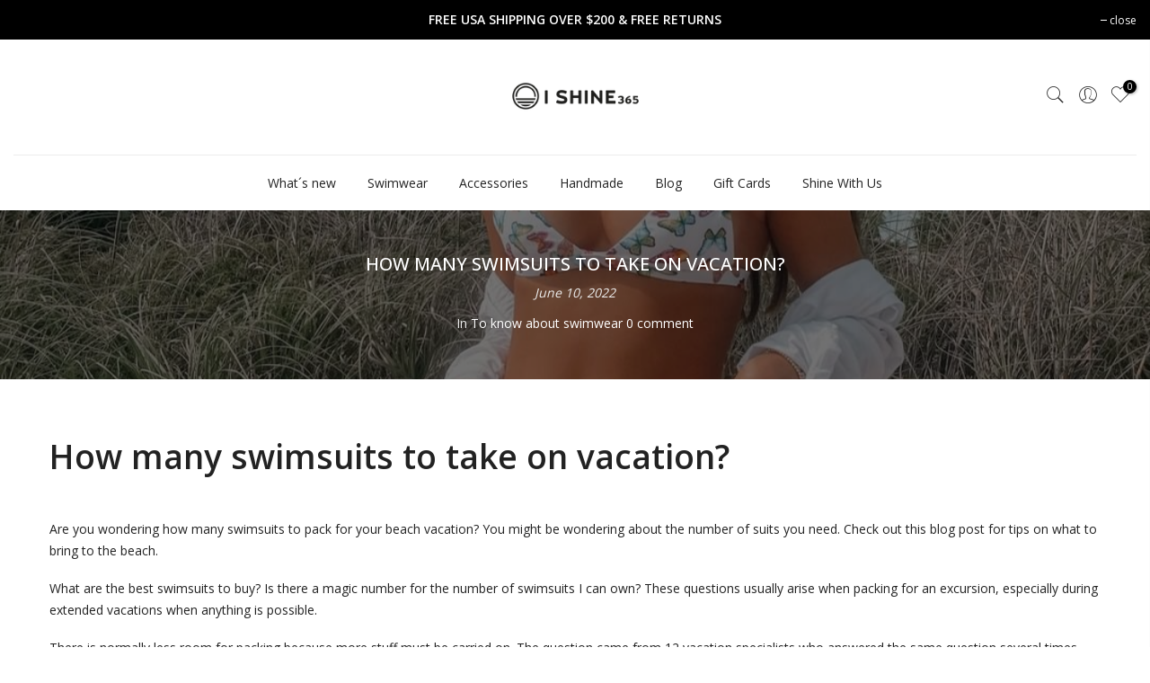

--- FILE ---
content_type: application/javascript
request_url: https://web-sdk-cdn.eyefitu.com/builds/master/gh-1890/sdk.js
body_size: 174123
content:
/*! For license information please see sdk.js.LICENSE.txt */
!function(){var e,t,n,r,o={19695:function(e,t,n){"use strict";n.d(t,{A:function(){return re}});var r=function(){function e(e){var t=this;this._insertTag=function(e){var n;n=0===t.tags.length?t.insertionPoint?t.insertionPoint.nextSibling:t.prepend?t.container.firstChild:t.before:t.tags[t.tags.length-1].nextSibling,t.container.insertBefore(e,n),t.tags.push(e)},this.isSpeedy=void 0===e.speedy||e.speedy,this.tags=[],this.ctr=0,this.nonce=e.nonce,this.key=e.key,this.container=e.container,this.prepend=e.prepend,this.insertionPoint=e.insertionPoint,this.before=null}var t=e.prototype;return t.hydrate=function(e){e.forEach(this._insertTag)},t.insert=function(e){this.ctr%(this.isSpeedy?65e3:1)==0&&this._insertTag(function(e){var t=document.createElement("style");return t.setAttribute("data-emotion",e.key),void 0!==e.nonce&&t.setAttribute("nonce",e.nonce),t.appendChild(document.createTextNode("")),t.setAttribute("data-s",""),t}(this));var t=this.tags[this.tags.length-1];if(this.isSpeedy){var n=function(e){if(e.sheet)return e.sheet;for(var t=0;t<document.styleSheets.length;t++)if(document.styleSheets[t].ownerNode===e)return document.styleSheets[t]}(t);try{n.insertRule(e,n.cssRules.length)}catch(e){}}else t.appendChild(document.createTextNode(e));this.ctr++},t.flush=function(){this.tags.forEach((function(e){var t;return null==(t=e.parentNode)?void 0:t.removeChild(e)})),this.tags=[],this.ctr=0},e}(),o=Math.abs,i=String.fromCharCode,a=Object.assign;function u(e){return e.trim()}function c(e,t,n){return e.replace(t,n)}function s(e,t){return e.indexOf(t)}function l(e,t){return 0|e.charCodeAt(t)}function f(e,t,n){return e.slice(t,n)}function d(e){return e.length}function p(e){return e.length}function h(e,t){return t.push(e),e}var m=1,v=1,g=0,y=0,b=0,_="";function E(e,t,n,r,o,i,a){return{value:e,root:t,parent:n,type:r,props:o,children:i,line:m,column:v,length:a,return:""}}function w(e,t){return a(E("",null,null,"",null,null,0),e,{length:-e.length},t)}function x(){return b=y>0?l(_,--y):0,v--,10===b&&(v=1,m--),b}function C(){return b=y<g?l(_,y++):0,v++,10===b&&(v=1,m++),b}function S(){return l(_,y)}function A(){return y}function T(e,t){return f(_,e,t)}function I(e){switch(e){case 0:case 9:case 10:case 13:case 32:return 5;case 33:case 43:case 44:case 47:case 62:case 64:case 126:case 59:case 123:case 125:return 4;case 58:return 3;case 34:case 39:case 40:case 91:return 2;case 41:case 93:return 1}return 0}function k(e){return m=v=1,g=d(_=e),y=0,[]}function O(e){return _="",e}function R(e){return u(T(y-1,M(91===e?e+2:40===e?e+1:e)))}function N(e){for(;(b=S())&&b<33;)C();return I(e)>2||I(b)>3?"":" "}function P(e,t){for(;--t&&C()&&!(b<48||b>102||b>57&&b<65||b>70&&b<97););return T(e,A()+(t<6&&32==S()&&32==C()))}function M(e){for(;C();)switch(b){case e:return y;case 34:case 39:34!==e&&39!==e&&M(b);break;case 40:41===e&&M(e);break;case 92:C()}return y}function j(e,t){for(;C()&&e+b!==57&&(e+b!==84||47!==S()););return"/*"+T(t,y-1)+"*"+i(47===e?e:C())}function L(e){for(;!I(S());)C();return T(e,y)}var F="-ms-",D="-moz-",H="-webkit-",z="comm",B="rule",U="decl",G="@keyframes";function W(e,t){for(var n="",r=p(e),o=0;o<r;o++)n+=t(e[o],o,e,t)||"";return n}function V(e,t,n,r){switch(e.type){case"@layer":if(e.children.length)break;case"@import":case U:return e.return=e.return||e.value;case z:return"";case G:return e.return=e.value+"{"+W(e.children,r)+"}";case B:e.value=e.props.join(",")}return d(n=W(e.children,r))?e.return=e.value+"{"+n+"}":""}function $(e){return O(Y("",null,null,null,[""],e=k(e),0,[0],e))}function Y(e,t,n,r,o,a,u,f,p){for(var m=0,v=0,g=u,y=0,b=0,_=0,E=1,w=1,T=1,I=0,k="",O=o,M=a,F=r,D=k;w;)switch(_=I,I=C()){case 40:if(108!=_&&58==l(D,g-1)){-1!=s(D+=c(R(I),"&","&\f"),"&\f")&&(T=-1);break}case 34:case 39:case 91:D+=R(I);break;case 9:case 10:case 13:case 32:D+=N(_);break;case 92:D+=P(A()-1,7);continue;case 47:switch(S()){case 42:case 47:h(X(j(C(),A()),t,n),p);break;default:D+="/"}break;case 123*E:f[m++]=d(D)*T;case 125*E:case 59:case 0:switch(I){case 0:case 125:w=0;case 59+v:-1==T&&(D=c(D,/\f/g,"")),b>0&&d(D)-g&&h(b>32?K(D+";",r,n,g-1):K(c(D," ","")+";",r,n,g-2),p);break;case 59:D+=";";default:if(h(F=q(D,t,n,m,v,o,f,k,O=[],M=[],g),a),123===I)if(0===v)Y(D,t,F,F,O,a,g,f,M);else switch(99===y&&110===l(D,3)?100:y){case 100:case 108:case 109:case 115:Y(e,F,F,r&&h(q(e,F,F,0,0,o,f,k,o,O=[],g),M),o,M,g,f,r?O:M);break;default:Y(D,F,F,F,[""],M,0,f,M)}}m=v=b=0,E=T=1,k=D="",g=u;break;case 58:g=1+d(D),b=_;default:if(E<1)if(123==I)--E;else if(125==I&&0==E++&&125==x())continue;switch(D+=i(I),I*E){case 38:T=v>0?1:(D+="\f",-1);break;case 44:f[m++]=(d(D)-1)*T,T=1;break;case 64:45===S()&&(D+=R(C())),y=S(),v=g=d(k=D+=L(A())),I++;break;case 45:45===_&&2==d(D)&&(E=0)}}return a}function q(e,t,n,r,i,a,s,l,d,h,m){for(var v=i-1,g=0===i?a:[""],y=p(g),b=0,_=0,w=0;b<r;++b)for(var x=0,C=f(e,v+1,v=o(_=s[b])),S=e;x<y;++x)(S=u(_>0?g[x]+" "+C:c(C,/&\f/g,g[x])))&&(d[w++]=S);return E(e,t,n,0===i?B:l,d,h,m)}function X(e,t,n){return E(e,t,n,z,i(b),f(e,2,-2),0)}function K(e,t,n,r){return E(e,t,n,U,f(e,0,r),f(e,r+1,-1),r)}var J=function(e,t,n){for(var r=0,o=0;r=o,o=S(),38===r&&12===o&&(t[n]=1),!I(o);)C();return T(e,y)},Z=new WeakMap,Q=function(e){if("rule"===e.type&&e.parent&&!(e.length<1)){for(var t=e.value,n=e.parent,r=e.column===n.column&&e.line===n.line;"rule"!==n.type;)if(!(n=n.parent))return;if((1!==e.props.length||58===t.charCodeAt(0)||Z.get(n))&&!r){Z.set(e,!0);for(var o=[],a=function(e,t){return O(function(e,t){var n=-1,r=44;do{switch(I(r)){case 0:38===r&&12===S()&&(t[n]=1),e[n]+=J(y-1,t,n);break;case 2:e[n]+=R(r);break;case 4:if(44===r){e[++n]=58===S()?"&\f":"",t[n]=e[n].length;break}default:e[n]+=i(r)}}while(r=C());return e}(k(e),t))}(t,o),u=n.props,c=0,s=0;c<a.length;c++)for(var l=0;l<u.length;l++,s++)e.props[s]=o[c]?a[c].replace(/&\f/g,u[l]):u[l]+" "+a[c]}}},ee=function(e){if("decl"===e.type){var t=e.value;108===t.charCodeAt(0)&&98===t.charCodeAt(2)&&(e.return="",e.value="")}};function te(e,t){switch(function(e,t){return 45^l(e,0)?(((t<<2^l(e,0))<<2^l(e,1))<<2^l(e,2))<<2^l(e,3):0}(e,t)){case 5103:return H+"print-"+e+e;case 5737:case 4201:case 3177:case 3433:case 1641:case 4457:case 2921:case 5572:case 6356:case 5844:case 3191:case 6645:case 3005:case 6391:case 5879:case 5623:case 6135:case 4599:case 4855:case 4215:case 6389:case 5109:case 5365:case 5621:case 3829:return H+e+e;case 5349:case 4246:case 4810:case 6968:case 2756:return H+e+D+e+F+e+e;case 6828:case 4268:return H+e+F+e+e;case 6165:return H+e+F+"flex-"+e+e;case 5187:return H+e+c(e,/(\w+).+(:[^]+)/,H+"box-$1$2"+F+"flex-$1$2")+e;case 5443:return H+e+F+"flex-item-"+c(e,/flex-|-self/,"")+e;case 4675:return H+e+F+"flex-line-pack"+c(e,/align-content|flex-|-self/,"")+e;case 5548:return H+e+F+c(e,"shrink","negative")+e;case 5292:return H+e+F+c(e,"basis","preferred-size")+e;case 6060:return H+"box-"+c(e,"-grow","")+H+e+F+c(e,"grow","positive")+e;case 4554:return H+c(e,/([^-])(transform)/g,"$1"+H+"$2")+e;case 6187:return c(c(c(e,/(zoom-|grab)/,H+"$1"),/(image-set)/,H+"$1"),e,"")+e;case 5495:case 3959:return c(e,/(image-set\([^]*)/,H+"$1$`$1");case 4968:return c(c(e,/(.+:)(flex-)?(.*)/,H+"box-pack:$3"+F+"flex-pack:$3"),/s.+-b[^;]+/,"justify")+H+e+e;case 4095:case 3583:case 4068:case 2532:return c(e,/(.+)-inline(.+)/,H+"$1$2")+e;case 8116:case 7059:case 5753:case 5535:case 5445:case 5701:case 4933:case 4677:case 5533:case 5789:case 5021:case 4765:if(d(e)-1-t>6)switch(l(e,t+1)){case 109:if(45!==l(e,t+4))break;case 102:return c(e,/(.+:)(.+)-([^]+)/,"$1"+H+"$2-$3$1"+D+(108==l(e,t+3)?"$3":"$2-$3"))+e;case 115:return~s(e,"stretch")?te(c(e,"stretch","fill-available"),t)+e:e}break;case 4949:if(115!==l(e,t+1))break;case 6444:switch(l(e,d(e)-3-(~s(e,"!important")&&10))){case 107:return c(e,":",":"+H)+e;case 101:return c(e,/(.+:)([^;!]+)(;|!.+)?/,"$1"+H+(45===l(e,14)?"inline-":"")+"box$3$1"+H+"$2$3$1"+F+"$2box$3")+e}break;case 5936:switch(l(e,t+11)){case 114:return H+e+F+c(e,/[svh]\w+-[tblr]{2}/,"tb")+e;case 108:return H+e+F+c(e,/[svh]\w+-[tblr]{2}/,"tb-rl")+e;case 45:return H+e+F+c(e,/[svh]\w+-[tblr]{2}/,"lr")+e}return H+e+F+e+e}return e}var ne=[function(e,t,n,r){if(e.length>-1&&!e.return)switch(e.type){case U:e.return=te(e.value,e.length);break;case G:return W([w(e,{value:c(e.value,"@","@"+H)})],r);case B:if(e.length)return function(e,t){return e.map(t).join("")}(e.props,(function(t){switch(function(e){return(e=/(::plac\w+|:read-\w+)/.exec(e))?e[0]:e}(t)){case":read-only":case":read-write":return W([w(e,{props:[c(t,/:(read-\w+)/,":-moz-$1")]})],r);case"::placeholder":return W([w(e,{props:[c(t,/:(plac\w+)/,":"+H+"input-$1")]}),w(e,{props:[c(t,/:(plac\w+)/,":-moz-$1")]}),w(e,{props:[c(t,/:(plac\w+)/,F+"input-$1")]})],r)}return""}))}}],re=function(e){var t=e.key;if("css"===t){var n=document.querySelectorAll("style[data-emotion]:not([data-s])");Array.prototype.forEach.call(n,(function(e){-1!==e.getAttribute("data-emotion").indexOf(" ")&&(document.head.appendChild(e),e.setAttribute("data-s",""))}))}var o,i,a=e.stylisPlugins||ne,u={},c=[];o=e.container||document.head,Array.prototype.forEach.call(document.querySelectorAll('style[data-emotion^="'+t+' "]'),(function(e){for(var t=e.getAttribute("data-emotion").split(" "),n=1;n<t.length;n++)u[t[n]]=!0;c.push(e)}));var s,l,f,d,h=[V,(d=function(e){s.insert(e)},function(e){e.root||(e=e.return)&&d(e)})],m=(l=[Q,ee].concat(a,h),f=p(l),function(e,t,n,r){for(var o="",i=0;i<f;i++)o+=l[i](e,t,n,r)||"";return o});i=function(e,t,n,r){s=n,W($(e?e+"{"+t.styles+"}":t.styles),m),r&&(v.inserted[t.name]=!0)};var v={key:t,sheet:new r({key:t,container:o,nonce:e.nonce,speedy:e.speedy,prepend:e.prepend,insertionPoint:e.insertionPoint}),nonce:e.nonce,inserted:u,registered:{},insert:i};return v.sheet.hydrate(c),v}},91907:function(e,t,n){"use strict";var r=n(36289),o=/^((children|dangerouslySetInnerHTML|key|ref|autoFocus|defaultValue|defaultChecked|innerHTML|suppressContentEditableWarning|suppressHydrationWarning|valueLink|abbr|accept|acceptCharset|accessKey|action|allow|allowUserMedia|allowPaymentRequest|allowFullScreen|allowTransparency|alt|async|autoComplete|autoPlay|capture|cellPadding|cellSpacing|challenge|charSet|checked|cite|classID|className|cols|colSpan|content|contentEditable|contextMenu|controls|controlsList|coords|crossOrigin|data|dateTime|decoding|default|defer|dir|disabled|disablePictureInPicture|download|draggable|encType|enterKeyHint|form|formAction|formEncType|formMethod|formNoValidate|formTarget|frameBorder|headers|height|hidden|high|href|hrefLang|htmlFor|httpEquiv|id|inputMode|integrity|is|keyParams|keyType|kind|label|lang|list|loading|loop|low|marginHeight|marginWidth|max|maxLength|media|mediaGroup|method|min|minLength|multiple|muted|name|nonce|noValidate|open|optimum|pattern|placeholder|playsInline|poster|preload|profile|radioGroup|readOnly|referrerPolicy|rel|required|reversed|role|rows|rowSpan|sandbox|scope|scoped|scrolling|seamless|selected|shape|size|sizes|slot|span|spellCheck|src|srcDoc|srcLang|srcSet|start|step|style|summary|tabIndex|target|title|translate|type|useMap|value|width|wmode|wrap|about|datatype|inlist|prefix|property|resource|typeof|vocab|autoCapitalize|autoCorrect|autoSave|color|incremental|fallback|inert|itemProp|itemScope|itemType|itemID|itemRef|on|option|results|security|unselectable|accentHeight|accumulate|additive|alignmentBaseline|allowReorder|alphabetic|amplitude|arabicForm|ascent|attributeName|attributeType|autoReverse|azimuth|baseFrequency|baselineShift|baseProfile|bbox|begin|bias|by|calcMode|capHeight|clip|clipPathUnits|clipPath|clipRule|colorInterpolation|colorInterpolationFilters|colorProfile|colorRendering|contentScriptType|contentStyleType|cursor|cx|cy|d|decelerate|descent|diffuseConstant|direction|display|divisor|dominantBaseline|dur|dx|dy|edgeMode|elevation|enableBackground|end|exponent|externalResourcesRequired|fill|fillOpacity|fillRule|filter|filterRes|filterUnits|floodColor|floodOpacity|focusable|fontFamily|fontSize|fontSizeAdjust|fontStretch|fontStyle|fontVariant|fontWeight|format|from|fr|fx|fy|g1|g2|glyphName|glyphOrientationHorizontal|glyphOrientationVertical|glyphRef|gradientTransform|gradientUnits|hanging|horizAdvX|horizOriginX|ideographic|imageRendering|in|in2|intercept|k|k1|k2|k3|k4|kernelMatrix|kernelUnitLength|kerning|keyPoints|keySplines|keyTimes|lengthAdjust|letterSpacing|lightingColor|limitingConeAngle|local|markerEnd|markerMid|markerStart|markerHeight|markerUnits|markerWidth|mask|maskContentUnits|maskUnits|mathematical|mode|numOctaves|offset|opacity|operator|order|orient|orientation|origin|overflow|overlinePosition|overlineThickness|panose1|paintOrder|pathLength|patternContentUnits|patternTransform|patternUnits|pointerEvents|points|pointsAtX|pointsAtY|pointsAtZ|preserveAlpha|preserveAspectRatio|primitiveUnits|r|radius|refX|refY|renderingIntent|repeatCount|repeatDur|requiredExtensions|requiredFeatures|restart|result|rotate|rx|ry|scale|seed|shapeRendering|slope|spacing|specularConstant|specularExponent|speed|spreadMethod|startOffset|stdDeviation|stemh|stemv|stitchTiles|stopColor|stopOpacity|strikethroughPosition|strikethroughThickness|string|stroke|strokeDasharray|strokeDashoffset|strokeLinecap|strokeLinejoin|strokeMiterlimit|strokeOpacity|strokeWidth|surfaceScale|systemLanguage|tableValues|targetX|targetY|textAnchor|textDecoration|textRendering|textLength|to|transform|u1|u2|underlinePosition|underlineThickness|unicode|unicodeBidi|unicodeRange|unitsPerEm|vAlphabetic|vHanging|vIdeographic|vMathematical|values|vectorEffect|version|vertAdvY|vertOriginX|vertOriginY|viewBox|viewTarget|visibility|widths|wordSpacing|writingMode|x|xHeight|x1|x2|xChannelSelector|xlinkActuate|xlinkArcrole|xlinkHref|xlinkRole|xlinkShow|xlinkTitle|xlinkType|xmlBase|xmlns|xmlnsXlink|xmlLang|xmlSpace|y|y1|y2|yChannelSelector|z|zoomAndPan|for|class|autofocus)|(([Dd][Aa][Tt][Aa]|[Aa][Rr][Ii][Aa]|x)-.*))$/,i=(0,r.A)((function(e){return o.test(e)||111===e.charCodeAt(0)&&110===e.charCodeAt(1)&&e.charCodeAt(2)<91}));t.A=i},36289:function(e,t){"use strict";t.A=function(e){var t=Object.create(null);return function(n){return void 0===t[n]&&(t[n]=e(n)),t[n]}}},89593:function(e,t,n){"use strict";n.d(t,{C:function(){return a},T:function(){return c},w:function(){return u}});var r=n(15299),o=n(19695),i=(n(18152),n(71287),(0,r.createContext)("undefined"!=typeof HTMLElement?(0,o.A)({key:"css"}):null)),a=i.Provider,u=function(e){return(0,r.forwardRef)((function(t,n){var o=(0,r.useContext)(i);return e(t,o,n)}))},c=(0,r.createContext)({})},18152:function(e,t,n){"use strict";n.d(t,{J:function(){return m}});var r=function(e){for(var t,n=0,r=0,o=e.length;o>=4;++r,o-=4)t=1540483477*(65535&(t=255&e.charCodeAt(r)|(255&e.charCodeAt(++r))<<8|(255&e.charCodeAt(++r))<<16|(255&e.charCodeAt(++r))<<24))+(59797*(t>>>16)<<16),n=1540483477*(65535&(t^=t>>>24))+(59797*(t>>>16)<<16)^1540483477*(65535&n)+(59797*(n>>>16)<<16);switch(o){case 3:n^=(255&e.charCodeAt(r+2))<<16;case 2:n^=(255&e.charCodeAt(r+1))<<8;case 1:n=1540483477*(65535&(n^=255&e.charCodeAt(r)))+(59797*(n>>>16)<<16)}return(((n=1540483477*(65535&(n^=n>>>13))+(59797*(n>>>16)<<16))^n>>>15)>>>0).toString(36)},o={animationIterationCount:1,borderImageOutset:1,borderImageSlice:1,borderImageWidth:1,boxFlex:1,boxFlexGroup:1,boxOrdinalGroup:1,columnCount:1,columns:1,flex:1,flexGrow:1,flexPositive:1,flexShrink:1,flexNegative:1,flexOrder:1,gridRow:1,gridRowEnd:1,gridRowSpan:1,gridRowStart:1,gridColumn:1,gridColumnEnd:1,gridColumnSpan:1,gridColumnStart:1,msGridRow:1,msGridRowSpan:1,msGridColumn:1,msGridColumnSpan:1,fontWeight:1,lineHeight:1,opacity:1,order:1,orphans:1,tabSize:1,widows:1,zIndex:1,zoom:1,WebkitLineClamp:1,fillOpacity:1,floodOpacity:1,stopOpacity:1,strokeDasharray:1,strokeDashoffset:1,strokeMiterlimit:1,strokeOpacity:1,strokeWidth:1},i=n(36289),a=/[A-Z]|^ms/g,u=/_EMO_([^_]+?)_([^]*?)_EMO_/g,c=function(e){return 45===e.charCodeAt(1)},s=function(e){return null!=e&&"boolean"!=typeof e},l=(0,i.A)((function(e){return c(e)?e:e.replace(a,"-$&").toLowerCase()})),f=function(e,t){switch(e){case"animation":case"animationName":if("string"==typeof t)return t.replace(u,(function(e,t,n){return p={name:t,styles:n,next:p},t}))}return 1===o[e]||c(e)||"number"!=typeof t||0===t?t:t+"px"};function d(e,t,n){if(null==n)return"";if(void 0!==n.__emotion_styles)return n;switch(typeof n){case"boolean":return"";case"object":if(1===n.anim)return p={name:n.name,styles:n.styles,next:p},n.name;if(void 0!==n.styles){var r=n.next;if(void 0!==r)for(;void 0!==r;)p={name:r.name,styles:r.styles,next:p},r=r.next;return n.styles+";"}return function(e,t,n){var r="";if(Array.isArray(n))for(var o=0;o<n.length;o++)r+=d(e,t,n[o])+";";else for(var i in n){var a=n[i];if("object"!=typeof a)null!=t&&void 0!==t[a]?r+=i+"{"+t[a]+"}":s(a)&&(r+=l(i)+":"+f(i,a)+";");else if(!Array.isArray(a)||"string"!=typeof a[0]||null!=t&&void 0!==t[a[0]]){var u=d(e,t,a);switch(i){case"animation":case"animationName":r+=l(i)+":"+u+";";break;default:r+=i+"{"+u+"}"}}else for(var c=0;c<a.length;c++)s(a[c])&&(r+=l(i)+":"+f(i,a[c])+";")}return r}(e,t,n);case"function":if(void 0!==e){var o=p,i=n(e);return p=o,d(e,t,i)}}if(null==t)return n;var a=t[n];return void 0!==a?a:n}var p,h=/label:\s*([^\s;\n{]+)\s*(;|$)/g,m=function(e,t,n){if(1===e.length&&"object"==typeof e[0]&&null!==e[0]&&void 0!==e[0].styles)return e[0];var o=!0,i="";p=void 0;var a=e[0];null==a||void 0===a.raw?(o=!1,i+=d(n,t,a)):i+=a[0];for(var u=1;u<e.length;u++)i+=d(n,t,e[u]),o&&(i+=a[u]);h.lastIndex=0;for(var c,s="";null!==(c=h.exec(i));)s+="-"+c[1];return{name:r(i)+s,styles:i,next:p}}},71287:function(e,t,n){"use strict";n.d(t,{i:function(){return a},s:function(){return i}});var r=n(15299),o=!!r.useInsertionEffect&&r.useInsertionEffect,i=o||function(e){return e()},a=o||r.useLayoutEffect},33672:function(e,t,n){"use strict";function r(e,t,n){if(void 0===n&&(n=Error),!e)throw new n(t)}n.d(t,{V1:function(){return r}})},54819:function(e,t,n){"use strict";function r(e,t){var n=t&&t.cache?t.cache:l,r=t&&t.serializer?t.serializer:c;return(t&&t.strategy?t.strategy:u)(e,{cache:n,serializer:r})}function o(e,t,n,r){var o,i=null==(o=r)||"number"==typeof o||"boolean"==typeof o?r:n(r),a=t.get(i);return void 0===a&&(a=e.call(this,r),t.set(i,a)),a}function i(e,t,n){var r=Array.prototype.slice.call(arguments,3),o=n(r),i=t.get(o);return void 0===i&&(i=e.apply(this,r),t.set(o,i)),i}function a(e,t,n,r,o){return n.bind(t,e,r,o)}function u(e,t){return a(e,this,1===e.length?o:i,t.cache.create(),t.serializer)}n.d(t,{A:function(){return r},W:function(){return f}});var c=function(){return JSON.stringify(arguments)};function s(){this.cache=Object.create(null)}s.prototype.get=function(e){return this.cache[e]},s.prototype.set=function(e,t){this.cache[e]=t};var l={create:function(){return new s}},f={variadic:function(e,t){return a(e,this,i,t.cache.create(),t.serializer)},monadic:function(e,t){return a(e,this,o,t.cache.create(),t.serializer)}}},78786:function(e,t,n){"use strict";n.d(t,{ZE:function(){return o},Im:function(){return c},tv:function(){return l},Tu:function(){return g},eW:function(){return u},oF:function(){return s},N1:function(){return v},N6:function(){return p},jA:function(){return h},Jp:function(){return d},xm:function(){return m},Qh:function(){return f},qg:function(){return ie}});var r,o,i,a=n(15215);function u(e){return e.type===o.literal}function c(e){return e.type===o.argument}function s(e){return e.type===o.number}function l(e){return e.type===o.date}function f(e){return e.type===o.time}function d(e){return e.type===o.select}function p(e){return e.type===o.plural}function h(e){return e.type===o.pound}function m(e){return e.type===o.tag}function v(e){return!(!e||"object"!=typeof e||e.type!==i.number)}function g(e){return!(!e||"object"!=typeof e||e.type!==i.dateTime)}!function(e){e[e.EXPECT_ARGUMENT_CLOSING_BRACE=1]="EXPECT_ARGUMENT_CLOSING_BRACE",e[e.EMPTY_ARGUMENT=2]="EMPTY_ARGUMENT",e[e.MALFORMED_ARGUMENT=3]="MALFORMED_ARGUMENT",e[e.EXPECT_ARGUMENT_TYPE=4]="EXPECT_ARGUMENT_TYPE",e[e.INVALID_ARGUMENT_TYPE=5]="INVALID_ARGUMENT_TYPE",e[e.EXPECT_ARGUMENT_STYLE=6]="EXPECT_ARGUMENT_STYLE",e[e.INVALID_NUMBER_SKELETON=7]="INVALID_NUMBER_SKELETON",e[e.INVALID_DATE_TIME_SKELETON=8]="INVALID_DATE_TIME_SKELETON",e[e.EXPECT_NUMBER_SKELETON=9]="EXPECT_NUMBER_SKELETON",e[e.EXPECT_DATE_TIME_SKELETON=10]="EXPECT_DATE_TIME_SKELETON",e[e.UNCLOSED_QUOTE_IN_ARGUMENT_STYLE=11]="UNCLOSED_QUOTE_IN_ARGUMENT_STYLE",e[e.EXPECT_SELECT_ARGUMENT_OPTIONS=12]="EXPECT_SELECT_ARGUMENT_OPTIONS",e[e.EXPECT_PLURAL_ARGUMENT_OFFSET_VALUE=13]="EXPECT_PLURAL_ARGUMENT_OFFSET_VALUE",e[e.INVALID_PLURAL_ARGUMENT_OFFSET_VALUE=14]="INVALID_PLURAL_ARGUMENT_OFFSET_VALUE",e[e.EXPECT_SELECT_ARGUMENT_SELECTOR=15]="EXPECT_SELECT_ARGUMENT_SELECTOR",e[e.EXPECT_PLURAL_ARGUMENT_SELECTOR=16]="EXPECT_PLURAL_ARGUMENT_SELECTOR",e[e.EXPECT_SELECT_ARGUMENT_SELECTOR_FRAGMENT=17]="EXPECT_SELECT_ARGUMENT_SELECTOR_FRAGMENT",e[e.EXPECT_PLURAL_ARGUMENT_SELECTOR_FRAGMENT=18]="EXPECT_PLURAL_ARGUMENT_SELECTOR_FRAGMENT",e[e.INVALID_PLURAL_ARGUMENT_SELECTOR=19]="INVALID_PLURAL_ARGUMENT_SELECTOR",e[e.DUPLICATE_PLURAL_ARGUMENT_SELECTOR=20]="DUPLICATE_PLURAL_ARGUMENT_SELECTOR",e[e.DUPLICATE_SELECT_ARGUMENT_SELECTOR=21]="DUPLICATE_SELECT_ARGUMENT_SELECTOR",e[e.MISSING_OTHER_CLAUSE=22]="MISSING_OTHER_CLAUSE",e[e.INVALID_TAG=23]="INVALID_TAG",e[e.INVALID_TAG_NAME=25]="INVALID_TAG_NAME",e[e.UNMATCHED_CLOSING_TAG=26]="UNMATCHED_CLOSING_TAG",e[e.UNCLOSED_TAG=27]="UNCLOSED_TAG"}(r||(r={})),function(e){e[e.literal=0]="literal",e[e.argument=1]="argument",e[e.number=2]="number",e[e.date=3]="date",e[e.time=4]="time",e[e.select=5]="select",e[e.plural=6]="plural",e[e.pound=7]="pound",e[e.tag=8]="tag"}(o||(o={})),function(e){e[e.number=0]="number",e[e.dateTime=1]="dateTime"}(i||(i={}));var y=/[ \xA0\u1680\u2000-\u200A\u202F\u205F\u3000]/,b=/(?:[Eec]{1,6}|G{1,5}|[Qq]{1,5}|(?:[yYur]+|U{1,5})|[ML]{1,5}|d{1,2}|D{1,3}|F{1}|[abB]{1,5}|[hkHK]{1,2}|w{1,2}|W{1}|m{1,2}|s{1,2}|[zZOvVxX]{1,4})(?=([^']*'[^']*')*[^']*$)/g;function _(e){var t={};return e.replace(b,(function(e){var n=e.length;switch(e[0]){case"G":t.era=4===n?"long":5===n?"narrow":"short";break;case"y":t.year=2===n?"2-digit":"numeric";break;case"Y":case"u":case"U":case"r":throw new RangeError("`Y/u/U/r` (year) patterns are not supported, use `y` instead");case"q":case"Q":throw new RangeError("`q/Q` (quarter) patterns are not supported");case"M":case"L":t.month=["numeric","2-digit","short","long","narrow"][n-1];break;case"w":case"W":throw new RangeError("`w/W` (week) patterns are not supported");case"d":t.day=["numeric","2-digit"][n-1];break;case"D":case"F":case"g":throw new RangeError("`D/F/g` (day) patterns are not supported, use `d` instead");case"E":t.weekday=4===n?"short":5===n?"narrow":"short";break;case"e":if(n<4)throw new RangeError("`e..eee` (weekday) patterns are not supported");t.weekday=["short","long","narrow","short"][n-4];break;case"c":if(n<4)throw new RangeError("`c..ccc` (weekday) patterns are not supported");t.weekday=["short","long","narrow","short"][n-4];break;case"a":t.hour12=!0;break;case"b":case"B":throw new RangeError("`b/B` (period) patterns are not supported, use `a` instead");case"h":t.hourCycle="h12",t.hour=["numeric","2-digit"][n-1];break;case"H":t.hourCycle="h23",t.hour=["numeric","2-digit"][n-1];break;case"K":t.hourCycle="h11",t.hour=["numeric","2-digit"][n-1];break;case"k":t.hourCycle="h24",t.hour=["numeric","2-digit"][n-1];break;case"j":case"J":case"C":throw new RangeError("`j/J/C` (hour) patterns are not supported, use `h/H/K/k` instead");case"m":t.minute=["numeric","2-digit"][n-1];break;case"s":t.second=["numeric","2-digit"][n-1];break;case"S":case"A":throw new RangeError("`S/A` (second) patterns are not supported, use `s` instead");case"z":t.timeZoneName=n<4?"short":"long";break;case"Z":case"O":case"v":case"V":case"X":case"x":throw new RangeError("`Z/O/v/V/X/x` (timeZone) patterns are not supported, use `z` instead")}return""})),t}var E=/[\t-\r \x85\u200E\u200F\u2028\u2029]/i,w=/^\.(?:(0+)(\*)?|(#+)|(0+)(#+))$/g,x=/^(@+)?(\+|#+)?[rs]?$/g,C=/(\*)(0+)|(#+)(0+)|(0+)/g,S=/^(0+)$/;function A(e){var t={};return"r"===e[e.length-1]?t.roundingPriority="morePrecision":"s"===e[e.length-1]&&(t.roundingPriority="lessPrecision"),e.replace(x,(function(e,n,r){return"string"!=typeof r?(t.minimumSignificantDigits=n.length,t.maximumSignificantDigits=n.length):"+"===r?t.minimumSignificantDigits=n.length:"#"===n[0]?t.maximumSignificantDigits=n.length:(t.minimumSignificantDigits=n.length,t.maximumSignificantDigits=n.length+("string"==typeof r?r.length:0)),""})),t}function T(e){switch(e){case"sign-auto":return{signDisplay:"auto"};case"sign-accounting":case"()":return{currencySign:"accounting"};case"sign-always":case"+!":return{signDisplay:"always"};case"sign-accounting-always":case"()!":return{signDisplay:"always",currencySign:"accounting"};case"sign-except-zero":case"+?":return{signDisplay:"exceptZero"};case"sign-accounting-except-zero":case"()?":return{signDisplay:"exceptZero",currencySign:"accounting"};case"sign-never":case"+_":return{signDisplay:"never"}}}function I(e){var t;if("E"===e[0]&&"E"===e[1]?(t={notation:"engineering"},e=e.slice(2)):"E"===e[0]&&(t={notation:"scientific"},e=e.slice(1)),t){var n=e.slice(0,2);if("+!"===n?(t.signDisplay="always",e=e.slice(2)):"+?"===n&&(t.signDisplay="exceptZero",e=e.slice(2)),!S.test(e))throw new Error("Malformed concise eng/scientific notation");t.minimumIntegerDigits=e.length}return t}function k(e){return T(e)||{}}function O(e){for(var t={},n=0,r=e;n<r.length;n++){var o=r[n];switch(o.stem){case"percent":case"%":t.style="percent";continue;case"%x100":t.style="percent",t.scale=100;continue;case"currency":t.style="currency",t.currency=o.options[0];continue;case"group-off":case",_":t.useGrouping=!1;continue;case"precision-integer":case".":t.maximumFractionDigits=0;continue;case"measure-unit":case"unit":t.style="unit",t.unit=o.options[0].replace(/^(.*?)-/,"");continue;case"compact-short":case"K":t.notation="compact",t.compactDisplay="short";continue;case"compact-long":case"KK":t.notation="compact",t.compactDisplay="long";continue;case"scientific":t=(0,a.Cl)((0,a.Cl)((0,a.Cl)({},t),{notation:"scientific"}),o.options.reduce((function(e,t){return(0,a.Cl)((0,a.Cl)({},e),k(t))}),{}));continue;case"engineering":t=(0,a.Cl)((0,a.Cl)((0,a.Cl)({},t),{notation:"engineering"}),o.options.reduce((function(e,t){return(0,a.Cl)((0,a.Cl)({},e),k(t))}),{}));continue;case"notation-simple":t.notation="standard";continue;case"unit-width-narrow":t.currencyDisplay="narrowSymbol",t.unitDisplay="narrow";continue;case"unit-width-short":t.currencyDisplay="code",t.unitDisplay="short";continue;case"unit-width-full-name":t.currencyDisplay="name",t.unitDisplay="long";continue;case"unit-width-iso-code":t.currencyDisplay="symbol";continue;case"scale":t.scale=parseFloat(o.options[0]);continue;case"integer-width":if(o.options.length>1)throw new RangeError("integer-width stems only accept a single optional option");o.options[0].replace(C,(function(e,n,r,o,i,a){if(n)t.minimumIntegerDigits=r.length;else{if(o&&i)throw new Error("We currently do not support maximum integer digits");if(a)throw new Error("We currently do not support exact integer digits")}return""}));continue}if(S.test(o.stem))t.minimumIntegerDigits=o.stem.length;else if(w.test(o.stem)){if(o.options.length>1)throw new RangeError("Fraction-precision stems only accept a single optional option");o.stem.replace(w,(function(e,n,r,o,i,a){return"*"===r?t.minimumFractionDigits=n.length:o&&"#"===o[0]?t.maximumFractionDigits=o.length:i&&a?(t.minimumFractionDigits=i.length,t.maximumFractionDigits=i.length+a.length):(t.minimumFractionDigits=n.length,t.maximumFractionDigits=n.length),""}));var i=o.options[0];"w"===i?t=(0,a.Cl)((0,a.Cl)({},t),{trailingZeroDisplay:"stripIfInteger"}):i&&(t=(0,a.Cl)((0,a.Cl)({},t),A(i)))}else if(x.test(o.stem))t=(0,a.Cl)((0,a.Cl)({},t),A(o.stem));else{var u=T(o.stem);u&&(t=(0,a.Cl)((0,a.Cl)({},t),u));var c=I(o.stem);c&&(t=(0,a.Cl)((0,a.Cl)({},t),c))}}return t}var R,N={AX:["H"],BQ:["H"],CP:["H"],CZ:["H"],DK:["H"],FI:["H"],ID:["H"],IS:["H"],ML:["H"],NE:["H"],RU:["H"],SE:["H"],SJ:["H"],SK:["H"],AS:["h","H"],BT:["h","H"],DJ:["h","H"],ER:["h","H"],GH:["h","H"],IN:["h","H"],LS:["h","H"],PG:["h","H"],PW:["h","H"],SO:["h","H"],TO:["h","H"],VU:["h","H"],WS:["h","H"],"001":["H","h"],AL:["h","H","hB"],TD:["h","H","hB"],"ca-ES":["H","h","hB"],CF:["H","h","hB"],CM:["H","h","hB"],"fr-CA":["H","h","hB"],"gl-ES":["H","h","hB"],"it-CH":["H","h","hB"],"it-IT":["H","h","hB"],LU:["H","h","hB"],NP:["H","h","hB"],PF:["H","h","hB"],SC:["H","h","hB"],SM:["H","h","hB"],SN:["H","h","hB"],TF:["H","h","hB"],VA:["H","h","hB"],CY:["h","H","hb","hB"],GR:["h","H","hb","hB"],CO:["h","H","hB","hb"],DO:["h","H","hB","hb"],KP:["h","H","hB","hb"],KR:["h","H","hB","hb"],NA:["h","H","hB","hb"],PA:["h","H","hB","hb"],PR:["h","H","hB","hb"],VE:["h","H","hB","hb"],AC:["H","h","hb","hB"],AI:["H","h","hb","hB"],BW:["H","h","hb","hB"],BZ:["H","h","hb","hB"],CC:["H","h","hb","hB"],CK:["H","h","hb","hB"],CX:["H","h","hb","hB"],DG:["H","h","hb","hB"],FK:["H","h","hb","hB"],GB:["H","h","hb","hB"],GG:["H","h","hb","hB"],GI:["H","h","hb","hB"],IE:["H","h","hb","hB"],IM:["H","h","hb","hB"],IO:["H","h","hb","hB"],JE:["H","h","hb","hB"],LT:["H","h","hb","hB"],MK:["H","h","hb","hB"],MN:["H","h","hb","hB"],MS:["H","h","hb","hB"],NF:["H","h","hb","hB"],NG:["H","h","hb","hB"],NR:["H","h","hb","hB"],NU:["H","h","hb","hB"],PN:["H","h","hb","hB"],SH:["H","h","hb","hB"],SX:["H","h","hb","hB"],TA:["H","h","hb","hB"],ZA:["H","h","hb","hB"],"af-ZA":["H","h","hB","hb"],AR:["H","h","hB","hb"],CL:["H","h","hB","hb"],CR:["H","h","hB","hb"],CU:["H","h","hB","hb"],EA:["H","h","hB","hb"],"es-BO":["H","h","hB","hb"],"es-BR":["H","h","hB","hb"],"es-EC":["H","h","hB","hb"],"es-ES":["H","h","hB","hb"],"es-GQ":["H","h","hB","hb"],"es-PE":["H","h","hB","hb"],GT:["H","h","hB","hb"],HN:["H","h","hB","hb"],IC:["H","h","hB","hb"],KG:["H","h","hB","hb"],KM:["H","h","hB","hb"],LK:["H","h","hB","hb"],MA:["H","h","hB","hb"],MX:["H","h","hB","hb"],NI:["H","h","hB","hb"],PY:["H","h","hB","hb"],SV:["H","h","hB","hb"],UY:["H","h","hB","hb"],JP:["H","h","K"],AD:["H","hB"],AM:["H","hB"],AO:["H","hB"],AT:["H","hB"],AW:["H","hB"],BE:["H","hB"],BF:["H","hB"],BJ:["H","hB"],BL:["H","hB"],BR:["H","hB"],CG:["H","hB"],CI:["H","hB"],CV:["H","hB"],DE:["H","hB"],EE:["H","hB"],FR:["H","hB"],GA:["H","hB"],GF:["H","hB"],GN:["H","hB"],GP:["H","hB"],GW:["H","hB"],HR:["H","hB"],IL:["H","hB"],IT:["H","hB"],KZ:["H","hB"],MC:["H","hB"],MD:["H","hB"],MF:["H","hB"],MQ:["H","hB"],MZ:["H","hB"],NC:["H","hB"],NL:["H","hB"],PM:["H","hB"],PT:["H","hB"],RE:["H","hB"],RO:["H","hB"],SI:["H","hB"],SR:["H","hB"],ST:["H","hB"],TG:["H","hB"],TR:["H","hB"],WF:["H","hB"],YT:["H","hB"],BD:["h","hB","H"],PK:["h","hB","H"],AZ:["H","hB","h"],BA:["H","hB","h"],BG:["H","hB","h"],CH:["H","hB","h"],GE:["H","hB","h"],LI:["H","hB","h"],ME:["H","hB","h"],RS:["H","hB","h"],UA:["H","hB","h"],UZ:["H","hB","h"],XK:["H","hB","h"],AG:["h","hb","H","hB"],AU:["h","hb","H","hB"],BB:["h","hb","H","hB"],BM:["h","hb","H","hB"],BS:["h","hb","H","hB"],CA:["h","hb","H","hB"],DM:["h","hb","H","hB"],"en-001":["h","hb","H","hB"],FJ:["h","hb","H","hB"],FM:["h","hb","H","hB"],GD:["h","hb","H","hB"],GM:["h","hb","H","hB"],GU:["h","hb","H","hB"],GY:["h","hb","H","hB"],JM:["h","hb","H","hB"],KI:["h","hb","H","hB"],KN:["h","hb","H","hB"],KY:["h","hb","H","hB"],LC:["h","hb","H","hB"],LR:["h","hb","H","hB"],MH:["h","hb","H","hB"],MP:["h","hb","H","hB"],MW:["h","hb","H","hB"],NZ:["h","hb","H","hB"],SB:["h","hb","H","hB"],SG:["h","hb","H","hB"],SL:["h","hb","H","hB"],SS:["h","hb","H","hB"],SZ:["h","hb","H","hB"],TC:["h","hb","H","hB"],TT:["h","hb","H","hB"],UM:["h","hb","H","hB"],US:["h","hb","H","hB"],VC:["h","hb","H","hB"],VG:["h","hb","H","hB"],VI:["h","hb","H","hB"],ZM:["h","hb","H","hB"],BO:["H","hB","h","hb"],EC:["H","hB","h","hb"],ES:["H","hB","h","hb"],GQ:["H","hB","h","hb"],PE:["H","hB","h","hb"],AE:["h","hB","hb","H"],"ar-001":["h","hB","hb","H"],BH:["h","hB","hb","H"],DZ:["h","hB","hb","H"],EG:["h","hB","hb","H"],EH:["h","hB","hb","H"],HK:["h","hB","hb","H"],IQ:["h","hB","hb","H"],JO:["h","hB","hb","H"],KW:["h","hB","hb","H"],LB:["h","hB","hb","H"],LY:["h","hB","hb","H"],MO:["h","hB","hb","H"],MR:["h","hB","hb","H"],OM:["h","hB","hb","H"],PH:["h","hB","hb","H"],PS:["h","hB","hb","H"],QA:["h","hB","hb","H"],SA:["h","hB","hb","H"],SD:["h","hB","hb","H"],SY:["h","hB","hb","H"],TN:["h","hB","hb","H"],YE:["h","hB","hb","H"],AF:["H","hb","hB","h"],LA:["H","hb","hB","h"],CN:["H","hB","hb","h"],LV:["H","hB","hb","h"],TL:["H","hB","hb","h"],"zu-ZA":["H","hB","hb","h"],CD:["hB","H"],IR:["hB","H"],"hi-IN":["hB","h","H"],"kn-IN":["hB","h","H"],"ml-IN":["hB","h","H"],"te-IN":["hB","h","H"],KH:["hB","h","H","hb"],"ta-IN":["hB","h","hb","H"],BN:["hb","hB","h","H"],MY:["hb","hB","h","H"],ET:["hB","hb","h","H"],"gu-IN":["hB","hb","h","H"],"mr-IN":["hB","hb","h","H"],"pa-IN":["hB","hb","h","H"],TW:["hB","hb","h","H"],KE:["hB","hb","H","h"],MM:["hB","hb","H","h"],TZ:["hB","hb","H","h"],UG:["hB","hb","H","h"]};function P(e){var t=e.hourCycle;if(void 0===t&&e.hourCycles&&e.hourCycles.length&&(t=e.hourCycles[0]),t)switch(t){case"h24":return"k";case"h23":return"H";case"h12":return"h";case"h11":return"K";default:throw new Error("Invalid hourCycle")}var n,r=e.language;return"root"!==r&&(n=e.maximize().region),(N[n||""]||N[r||""]||N["".concat(r,"-001")]||N["001"])[0]}var M=new RegExp("^".concat(y.source,"*")),j=new RegExp("".concat(y.source,"*$"));function L(e,t){return{start:e,end:t}}var F=!!String.prototype.startsWith,D=!!String.fromCodePoint,H=!!Object.fromEntries,z=!!String.prototype.codePointAt,B=!!String.prototype.trimStart,U=!!String.prototype.trimEnd,G=Number.isSafeInteger?Number.isSafeInteger:function(e){return"number"==typeof e&&isFinite(e)&&Math.floor(e)===e&&Math.abs(e)<=9007199254740991},W=!0;try{W="a"===(null===(R=Z("([^\\p{White_Space}\\p{Pattern_Syntax}]*)","yu").exec("a"))||void 0===R?void 0:R[0])}catch(e){W=!1}var V,$=F?function(e,t,n){return e.startsWith(t,n)}:function(e,t,n){return e.slice(n,n+t.length)===t},Y=D?String.fromCodePoint:function(){for(var e=[],t=0;t<arguments.length;t++)e[t]=arguments[t];for(var n,r="",o=e.length,i=0;o>i;){if((n=e[i++])>1114111)throw RangeError(n+" is not a valid code point");r+=n<65536?String.fromCharCode(n):String.fromCharCode(55296+((n-=65536)>>10),n%1024+56320)}return r},q=H?Object.fromEntries:function(e){for(var t={},n=0,r=e;n<r.length;n++){var o=r[n],i=o[0],a=o[1];t[i]=a}return t},X=z?function(e,t){return e.codePointAt(t)}:function(e,t){var n=e.length;if(!(t<0||t>=n)){var r,o=e.charCodeAt(t);return o<55296||o>56319||t+1===n||(r=e.charCodeAt(t+1))<56320||r>57343?o:r-56320+(o-55296<<10)+65536}},K=B?function(e){return e.trimStart()}:function(e){return e.replace(M,"")},J=U?function(e){return e.trimEnd()}:function(e){return e.replace(j,"")};function Z(e,t){return new RegExp(e,t)}if(W){var Q=Z("([^\\p{White_Space}\\p{Pattern_Syntax}]*)","yu");V=function(e,t){var n;return Q.lastIndex=t,null!==(n=Q.exec(e)[1])&&void 0!==n?n:""}}else V=function(e,t){for(var n=[];;){var r=X(e,t);if(void 0===r||ne(r)||re(r))break;n.push(r),t+=r>=65536?2:1}return Y.apply(void 0,n)};var ee=function(){function e(e,t){void 0===t&&(t={}),this.message=e,this.position={offset:0,line:1,column:1},this.ignoreTag=!!t.ignoreTag,this.locale=t.locale,this.requiresOtherClause=!!t.requiresOtherClause,this.shouldParseSkeletons=!!t.shouldParseSkeletons}return e.prototype.parse=function(){if(0!==this.offset())throw Error("parser can only be used once");return this.parseMessage(0,"",!1)},e.prototype.parseMessage=function(e,t,n){for(var i=[];!this.isEOF();){var a=this.char();if(123===a){if((u=this.parseArgument(e,n)).err)return u;i.push(u.val)}else{if(125===a&&e>0)break;if(35!==a||"plural"!==t&&"selectordinal"!==t){if(60===a&&!this.ignoreTag&&47===this.peek()){if(n)break;return this.error(r.UNMATCHED_CLOSING_TAG,L(this.clonePosition(),this.clonePosition()))}if(60===a&&!this.ignoreTag&&te(this.peek()||0)){if((u=this.parseTag(e,t)).err)return u;i.push(u.val)}else{var u;if((u=this.parseLiteral(e,t)).err)return u;i.push(u.val)}}else{var c=this.clonePosition();this.bump(),i.push({type:o.pound,location:L(c,this.clonePosition())})}}}return{val:i,err:null}},e.prototype.parseTag=function(e,t){var n=this.clonePosition();this.bump();var i=this.parseTagName();if(this.bumpSpace(),this.bumpIf("/>"))return{val:{type:o.literal,value:"<".concat(i,"/>"),location:L(n,this.clonePosition())},err:null};if(this.bumpIf(">")){var a=this.parseMessage(e+1,t,!0);if(a.err)return a;var u=a.val,c=this.clonePosition();if(this.bumpIf("</")){if(this.isEOF()||!te(this.char()))return this.error(r.INVALID_TAG,L(c,this.clonePosition()));var s=this.clonePosition();return i!==this.parseTagName()?this.error(r.UNMATCHED_CLOSING_TAG,L(s,this.clonePosition())):(this.bumpSpace(),this.bumpIf(">")?{val:{type:o.tag,value:i,children:u,location:L(n,this.clonePosition())},err:null}:this.error(r.INVALID_TAG,L(c,this.clonePosition())))}return this.error(r.UNCLOSED_TAG,L(n,this.clonePosition()))}return this.error(r.INVALID_TAG,L(n,this.clonePosition()))},e.prototype.parseTagName=function(){var e,t=this.offset();for(this.bump();!this.isEOF()&&(45===(e=this.char())||46===e||e>=48&&e<=57||95===e||e>=97&&e<=122||e>=65&&e<=90||183==e||e>=192&&e<=214||e>=216&&e<=246||e>=248&&e<=893||e>=895&&e<=8191||e>=8204&&e<=8205||e>=8255&&e<=8256||e>=8304&&e<=8591||e>=11264&&e<=12271||e>=12289&&e<=55295||e>=63744&&e<=64975||e>=65008&&e<=65533||e>=65536&&e<=983039);)this.bump();return this.message.slice(t,this.offset())},e.prototype.parseLiteral=function(e,t){for(var n=this.clonePosition(),r="";;){var i=this.tryParseQuote(t);if(i)r+=i;else{var a=this.tryParseUnquoted(e,t);if(a)r+=a;else{var u=this.tryParseLeftAngleBracket();if(!u)break;r+=u}}}var c=L(n,this.clonePosition());return{val:{type:o.literal,value:r,location:c},err:null}},e.prototype.tryParseLeftAngleBracket=function(){return this.isEOF()||60!==this.char()||!this.ignoreTag&&(te(e=this.peek()||0)||47===e)?null:(this.bump(),"<");var e},e.prototype.tryParseQuote=function(e){if(this.isEOF()||39!==this.char())return null;switch(this.peek()){case 39:return this.bump(),this.bump(),"'";case 123:case 60:case 62:case 125:break;case 35:if("plural"===e||"selectordinal"===e)break;return null;default:return null}this.bump();var t=[this.char()];for(this.bump();!this.isEOF();){var n=this.char();if(39===n){if(39!==this.peek()){this.bump();break}t.push(39),this.bump()}else t.push(n);this.bump()}return Y.apply(void 0,t)},e.prototype.tryParseUnquoted=function(e,t){if(this.isEOF())return null;var n=this.char();return 60===n||123===n||35===n&&("plural"===t||"selectordinal"===t)||125===n&&e>0?null:(this.bump(),Y(n))},e.prototype.parseArgument=function(e,t){var n=this.clonePosition();if(this.bump(),this.bumpSpace(),this.isEOF())return this.error(r.EXPECT_ARGUMENT_CLOSING_BRACE,L(n,this.clonePosition()));if(125===this.char())return this.bump(),this.error(r.EMPTY_ARGUMENT,L(n,this.clonePosition()));var i=this.parseIdentifierIfPossible().value;if(!i)return this.error(r.MALFORMED_ARGUMENT,L(n,this.clonePosition()));if(this.bumpSpace(),this.isEOF())return this.error(r.EXPECT_ARGUMENT_CLOSING_BRACE,L(n,this.clonePosition()));switch(this.char()){case 125:return this.bump(),{val:{type:o.argument,value:i,location:L(n,this.clonePosition())},err:null};case 44:return this.bump(),this.bumpSpace(),this.isEOF()?this.error(r.EXPECT_ARGUMENT_CLOSING_BRACE,L(n,this.clonePosition())):this.parseArgumentOptions(e,t,i,n);default:return this.error(r.MALFORMED_ARGUMENT,L(n,this.clonePosition()))}},e.prototype.parseIdentifierIfPossible=function(){var e=this.clonePosition(),t=this.offset(),n=V(this.message,t),r=t+n.length;return this.bumpTo(r),{value:n,location:L(e,this.clonePosition())}},e.prototype.parseArgumentOptions=function(e,t,n,u){var c,s=this.clonePosition(),l=this.parseIdentifierIfPossible().value,f=this.clonePosition();switch(l){case"":return this.error(r.EXPECT_ARGUMENT_TYPE,L(s,f));case"number":case"date":case"time":this.bumpSpace();var d=null;if(this.bumpIf(",")){this.bumpSpace();var p=this.clonePosition();if((w=this.parseSimpleArgStyleIfPossible()).err)return w;if(0===(g=J(w.val)).length)return this.error(r.EXPECT_ARGUMENT_STYLE,L(this.clonePosition(),this.clonePosition()));d={style:g,styleLocation:L(p,this.clonePosition())}}if((x=this.tryParseArgumentClose(u)).err)return x;var h=L(u,this.clonePosition());if(d&&$(null==d?void 0:d.style,"::",0)){var m=K(d.style.slice(2));if("number"===l)return(w=this.parseNumberSkeletonFromString(m,d.styleLocation)).err?w:{val:{type:o.number,value:n,location:h,style:w.val},err:null};if(0===m.length)return this.error(r.EXPECT_DATE_TIME_SKELETON,h);var v=m;this.locale&&(v=function(e,t){for(var n="",r=0;r<e.length;r++){var o=e.charAt(r);if("j"===o){for(var i=0;r+1<e.length&&e.charAt(r+1)===o;)i++,r++;var a=1+(1&i),u=i<2?1:3+(i>>1),c=P(t);for("H"!=c&&"k"!=c||(u=0);u-- >0;)n+="a";for(;a-- >0;)n=c+n}else n+="J"===o?"H":o}return n}(m,this.locale));var g={type:i.dateTime,pattern:v,location:d.styleLocation,parsedOptions:this.shouldParseSkeletons?_(v):{}};return{val:{type:"date"===l?o.date:o.time,value:n,location:h,style:g},err:null}}return{val:{type:"number"===l?o.number:"date"===l?o.date:o.time,value:n,location:h,style:null!==(c=null==d?void 0:d.style)&&void 0!==c?c:null},err:null};case"plural":case"selectordinal":case"select":var y=this.clonePosition();if(this.bumpSpace(),!this.bumpIf(","))return this.error(r.EXPECT_SELECT_ARGUMENT_OPTIONS,L(y,(0,a.Cl)({},y)));this.bumpSpace();var b=this.parseIdentifierIfPossible(),E=0;if("select"!==l&&"offset"===b.value){if(!this.bumpIf(":"))return this.error(r.EXPECT_PLURAL_ARGUMENT_OFFSET_VALUE,L(this.clonePosition(),this.clonePosition()));var w;if(this.bumpSpace(),(w=this.tryParseDecimalInteger(r.EXPECT_PLURAL_ARGUMENT_OFFSET_VALUE,r.INVALID_PLURAL_ARGUMENT_OFFSET_VALUE)).err)return w;this.bumpSpace(),b=this.parseIdentifierIfPossible(),E=w.val}var x,C=this.tryParsePluralOrSelectOptions(e,l,t,b);if(C.err)return C;if((x=this.tryParseArgumentClose(u)).err)return x;var S=L(u,this.clonePosition());return"select"===l?{val:{type:o.select,value:n,options:q(C.val),location:S},err:null}:{val:{type:o.plural,value:n,options:q(C.val),offset:E,pluralType:"plural"===l?"cardinal":"ordinal",location:S},err:null};default:return this.error(r.INVALID_ARGUMENT_TYPE,L(s,f))}},e.prototype.tryParseArgumentClose=function(e){return this.isEOF()||125!==this.char()?this.error(r.EXPECT_ARGUMENT_CLOSING_BRACE,L(e,this.clonePosition())):(this.bump(),{val:!0,err:null})},e.prototype.parseSimpleArgStyleIfPossible=function(){for(var e=0,t=this.clonePosition();!this.isEOF();)switch(this.char()){case 39:this.bump();var n=this.clonePosition();if(!this.bumpUntil("'"))return this.error(r.UNCLOSED_QUOTE_IN_ARGUMENT_STYLE,L(n,this.clonePosition()));this.bump();break;case 123:e+=1,this.bump();break;case 125:if(!(e>0))return{val:this.message.slice(t.offset,this.offset()),err:null};e-=1;break;default:this.bump()}return{val:this.message.slice(t.offset,this.offset()),err:null}},e.prototype.parseNumberSkeletonFromString=function(e,t){var n=[];try{n=function(e){if(0===e.length)throw new Error("Number skeleton cannot be empty");for(var t=[],n=0,r=e.split(E).filter((function(e){return e.length>0}));n<r.length;n++){var o=r[n].split("/");if(0===o.length)throw new Error("Invalid number skeleton");for(var i=o[0],a=o.slice(1),u=0,c=a;u<c.length;u++)if(0===c[u].length)throw new Error("Invalid number skeleton");t.push({stem:i,options:a})}return t}(e)}catch(e){return this.error(r.INVALID_NUMBER_SKELETON,t)}return{val:{type:i.number,tokens:n,location:t,parsedOptions:this.shouldParseSkeletons?O(n):{}},err:null}},e.prototype.tryParsePluralOrSelectOptions=function(e,t,n,o){for(var i,a=!1,u=[],c=new Set,s=o.value,l=o.location;;){if(0===s.length){var f=this.clonePosition();if("select"===t||!this.bumpIf("="))break;var d=this.tryParseDecimalInteger(r.EXPECT_PLURAL_ARGUMENT_SELECTOR,r.INVALID_PLURAL_ARGUMENT_SELECTOR);if(d.err)return d;l=L(f,this.clonePosition()),s=this.message.slice(f.offset,this.offset())}if(c.has(s))return this.error("select"===t?r.DUPLICATE_SELECT_ARGUMENT_SELECTOR:r.DUPLICATE_PLURAL_ARGUMENT_SELECTOR,l);"other"===s&&(a=!0),this.bumpSpace();var p=this.clonePosition();if(!this.bumpIf("{"))return this.error("select"===t?r.EXPECT_SELECT_ARGUMENT_SELECTOR_FRAGMENT:r.EXPECT_PLURAL_ARGUMENT_SELECTOR_FRAGMENT,L(this.clonePosition(),this.clonePosition()));var h=this.parseMessage(e+1,t,n);if(h.err)return h;var m=this.tryParseArgumentClose(p);if(m.err)return m;u.push([s,{value:h.val,location:L(p,this.clonePosition())}]),c.add(s),this.bumpSpace(),s=(i=this.parseIdentifierIfPossible()).value,l=i.location}return 0===u.length?this.error("select"===t?r.EXPECT_SELECT_ARGUMENT_SELECTOR:r.EXPECT_PLURAL_ARGUMENT_SELECTOR,L(this.clonePosition(),this.clonePosition())):this.requiresOtherClause&&!a?this.error(r.MISSING_OTHER_CLAUSE,L(this.clonePosition(),this.clonePosition())):{val:u,err:null}},e.prototype.tryParseDecimalInteger=function(e,t){var n=1,r=this.clonePosition();this.bumpIf("+")||this.bumpIf("-")&&(n=-1);for(var o=!1,i=0;!this.isEOF();){var a=this.char();if(!(a>=48&&a<=57))break;o=!0,i=10*i+(a-48),this.bump()}var u=L(r,this.clonePosition());return o?G(i*=n)?{val:i,err:null}:this.error(t,u):this.error(e,u)},e.prototype.offset=function(){return this.position.offset},e.prototype.isEOF=function(){return this.offset()===this.message.length},e.prototype.clonePosition=function(){return{offset:this.position.offset,line:this.position.line,column:this.position.column}},e.prototype.char=function(){var e=this.position.offset;if(e>=this.message.length)throw Error("out of bound");var t=X(this.message,e);if(void 0===t)throw Error("Offset ".concat(e," is at invalid UTF-16 code unit boundary"));return t},e.prototype.error=function(e,t){return{val:null,err:{kind:e,message:this.message,location:t}}},e.prototype.bump=function(){if(!this.isEOF()){var e=this.char();10===e?(this.position.line+=1,this.position.column=1,this.position.offset+=1):(this.position.column+=1,this.position.offset+=e<65536?1:2)}},e.prototype.bumpIf=function(e){if($(this.message,e,this.offset())){for(var t=0;t<e.length;t++)this.bump();return!0}return!1},e.prototype.bumpUntil=function(e){var t=this.offset(),n=this.message.indexOf(e,t);return n>=0?(this.bumpTo(n),!0):(this.bumpTo(this.message.length),!1)},e.prototype.bumpTo=function(e){if(this.offset()>e)throw Error("targetOffset ".concat(e," must be greater than or equal to the current offset ").concat(this.offset()));for(e=Math.min(e,this.message.length);;){var t=this.offset();if(t===e)break;if(t>e)throw Error("targetOffset ".concat(e," is at invalid UTF-16 code unit boundary"));if(this.bump(),this.isEOF())break}},e.prototype.bumpSpace=function(){for(;!this.isEOF()&&ne(this.char());)this.bump()},e.prototype.peek=function(){if(this.isEOF())return null;var e=this.char(),t=this.offset(),n=this.message.charCodeAt(t+(e>=65536?2:1));return null!=n?n:null},e}();function te(e){return e>=97&&e<=122||e>=65&&e<=90}function ne(e){return e>=9&&e<=13||32===e||133===e||e>=8206&&e<=8207||8232===e||8233===e}function re(e){return e>=33&&e<=35||36===e||e>=37&&e<=39||40===e||41===e||42===e||43===e||44===e||45===e||e>=46&&e<=47||e>=58&&e<=59||e>=60&&e<=62||e>=63&&e<=64||91===e||92===e||93===e||94===e||96===e||123===e||124===e||125===e||126===e||161===e||e>=162&&e<=165||166===e||167===e||169===e||171===e||172===e||174===e||176===e||177===e||182===e||187===e||191===e||215===e||247===e||e>=8208&&e<=8213||e>=8214&&e<=8215||8216===e||8217===e||8218===e||e>=8219&&e<=8220||8221===e||8222===e||8223===e||e>=8224&&e<=8231||e>=8240&&e<=8248||8249===e||8250===e||e>=8251&&e<=8254||e>=8257&&e<=8259||8260===e||8261===e||8262===e||e>=8263&&e<=8273||8274===e||8275===e||e>=8277&&e<=8286||e>=8592&&e<=8596||e>=8597&&e<=8601||e>=8602&&e<=8603||e>=8604&&e<=8607||8608===e||e>=8609&&e<=8610||8611===e||e>=8612&&e<=8613||8614===e||e>=8615&&e<=8621||8622===e||e>=8623&&e<=8653||e>=8654&&e<=8655||e>=8656&&e<=8657||8658===e||8659===e||8660===e||e>=8661&&e<=8691||e>=8692&&e<=8959||e>=8960&&e<=8967||8968===e||8969===e||8970===e||8971===e||e>=8972&&e<=8991||e>=8992&&e<=8993||e>=8994&&e<=9e3||9001===e||9002===e||e>=9003&&e<=9083||9084===e||e>=9085&&e<=9114||e>=9115&&e<=9139||e>=9140&&e<=9179||e>=9180&&e<=9185||e>=9186&&e<=9254||e>=9255&&e<=9279||e>=9280&&e<=9290||e>=9291&&e<=9311||e>=9472&&e<=9654||9655===e||e>=9656&&e<=9664||9665===e||e>=9666&&e<=9719||e>=9720&&e<=9727||e>=9728&&e<=9838||9839===e||e>=9840&&e<=10087||10088===e||10089===e||10090===e||10091===e||10092===e||10093===e||10094===e||10095===e||10096===e||10097===e||10098===e||10099===e||10100===e||10101===e||e>=10132&&e<=10175||e>=10176&&e<=10180||10181===e||10182===e||e>=10183&&e<=10213||10214===e||10215===e||10216===e||10217===e||10218===e||10219===e||10220===e||10221===e||10222===e||10223===e||e>=10224&&e<=10239||e>=10240&&e<=10495||e>=10496&&e<=10626||10627===e||10628===e||10629===e||10630===e||10631===e||10632===e||10633===e||10634===e||10635===e||10636===e||10637===e||10638===e||10639===e||10640===e||10641===e||10642===e||10643===e||10644===e||10645===e||10646===e||10647===e||10648===e||e>=10649&&e<=10711||10712===e||10713===e||10714===e||10715===e||e>=10716&&e<=10747||10748===e||10749===e||e>=10750&&e<=11007||e>=11008&&e<=11055||e>=11056&&e<=11076||e>=11077&&e<=11078||e>=11079&&e<=11084||e>=11085&&e<=11123||e>=11124&&e<=11125||e>=11126&&e<=11157||11158===e||e>=11159&&e<=11263||e>=11776&&e<=11777||11778===e||11779===e||11780===e||11781===e||e>=11782&&e<=11784||11785===e||11786===e||11787===e||11788===e||11789===e||e>=11790&&e<=11798||11799===e||e>=11800&&e<=11801||11802===e||11803===e||11804===e||11805===e||e>=11806&&e<=11807||11808===e||11809===e||11810===e||11811===e||11812===e||11813===e||11814===e||11815===e||11816===e||11817===e||e>=11818&&e<=11822||11823===e||e>=11824&&e<=11833||e>=11834&&e<=11835||e>=11836&&e<=11839||11840===e||11841===e||11842===e||e>=11843&&e<=11855||e>=11856&&e<=11857||11858===e||e>=11859&&e<=11903||e>=12289&&e<=12291||12296===e||12297===e||12298===e||12299===e||12300===e||12301===e||12302===e||12303===e||12304===e||12305===e||e>=12306&&e<=12307||12308===e||12309===e||12310===e||12311===e||12312===e||12313===e||12314===e||12315===e||12316===e||12317===e||e>=12318&&e<=12319||12320===e||12336===e||64830===e||64831===e||e>=65093&&e<=65094}function oe(e){e.forEach((function(e){if(delete e.location,d(e)||p(e))for(var t in e.options)delete e.options[t].location,oe(e.options[t].value);else s(e)&&v(e.style)||(l(e)||f(e))&&g(e.style)?delete e.style.location:m(e)&&oe(e.children)}))}function ie(e,t){void 0===t&&(t={}),t=(0,a.Cl)({shouldParseSkeletons:!0,requiresOtherClause:!0},t);var n=new ee(e,t).parse();if(n.err){var o=SyntaxError(r[n.err.kind]);throw o.location=n.err.location,o.originalMessage=n.err.message,o}return(null==t?void 0:t.captureLocation)||oe(n.val),n.val}},89160:function(e,t,n){"use strict";n.d(t,{Ar:function(){return i},Ho:function(){return l},OC:function(){return a},hr:function(){return c},lo:function(){return r},pg:function(){return s},sb:function(){return f},uo:function(){return u}});var r,o=n(15215);!function(e){e.FORMAT_ERROR="FORMAT_ERROR",e.UNSUPPORTED_FORMATTER="UNSUPPORTED_FORMATTER",e.INVALID_CONFIG="INVALID_CONFIG",e.MISSING_DATA="MISSING_DATA",e.MISSING_TRANSLATION="MISSING_TRANSLATION"}(r||(r={}));var i=function(e){function t(n,r,o){var i=this,a=o?o instanceof Error?o:new Error(String(o)):void 0;return(i=e.call(this,"[@formatjs/intl Error ".concat(n,"] ").concat(r," \n").concat(a?"\n".concat(a.message,"\n").concat(a.stack):""))||this).code=n,"function"==typeof Error.captureStackTrace&&Error.captureStackTrace(i,t),i}return(0,o.C6)(t,e),t}(Error),a=function(e){function t(t,n){return e.call(this,r.UNSUPPORTED_FORMATTER,t,n)||this}return(0,o.C6)(t,e),t}(i),u=function(e){function t(t,n){return e.call(this,r.INVALID_CONFIG,t,n)||this}return(0,o.C6)(t,e),t}(i),c=function(e){function t(t,n){return e.call(this,r.MISSING_DATA,t,n)||this}return(0,o.C6)(t,e),t}(i),s=function(e){function t(t,n,o){return e.call(this,r.FORMAT_ERROR,"".concat(t," \nLocale: ").concat(n,"\n"),o)||this}return(0,o.C6)(t,e),t}(i),l=function(e){function t(t,n,r,o){var i=e.call(this,"".concat(t," \nMessageID: ").concat(null==r?void 0:r.id,"\nDefault Message: ").concat(null==r?void 0:r.defaultMessage,"\nDescription: ").concat(null==r?void 0:r.description," \n"),n,o)||this;return i.descriptor=r,i}return(0,o.C6)(t,e),t}(s),f=function(e){function t(t,n){var o=e.call(this,r.MISSING_TRANSLATION,'Missing message: "'.concat(t.id,'" for locale "').concat(n,'", using ').concat(t.defaultMessage?"default message":"id"," as fallback."))||this;return o.descriptor=t,o}return(0,o.C6)(t,e),t}(i)},87683:function(e,t,n){"use strict";n.d(t,{F3:function(){return d},GT:function(){return f},J9:function(){return u},JF:function(){return c},MT:function(){return s}});var r=n(15215),o=n(62587),i=n(54819),a=n(89160);function u(e,t,n){return void 0===n&&(n={}),t.reduce((function(t,r){return r in e?t[r]=e[r]:r in n&&(t[r]=n[r]),t}),{})}var c={formats:{},messages:{},timeZone:void 0,defaultLocale:"en",defaultFormats:{},fallbackOnEmptyString:!0,onError:function(e){},onWarn:function(e){}};function s(){return{dateTime:{},number:{},message:{},relativeTime:{},pluralRules:{},list:{},displayNames:{}}}function l(e){return{create:function(){return{get:function(t){return e[t]},set:function(t,n){e[t]=n}}}}}function f(e){void 0===e&&(e={dateTime:{},number:{},message:{},relativeTime:{},pluralRules:{},list:{},displayNames:{}});var t=Intl.RelativeTimeFormat,n=Intl.ListFormat,a=Intl.DisplayNames,u=(0,i.A)((function(){for(var e,t=[],n=0;n<arguments.length;n++)t[n]=arguments[n];return new((e=Intl.DateTimeFormat).bind.apply(e,(0,r.fX)([void 0],t,!1)))}),{cache:l(e.dateTime),strategy:i.W.variadic}),c=(0,i.A)((function(){for(var e,t=[],n=0;n<arguments.length;n++)t[n]=arguments[n];return new((e=Intl.NumberFormat).bind.apply(e,(0,r.fX)([void 0],t,!1)))}),{cache:l(e.number),strategy:i.W.variadic}),s=(0,i.A)((function(){for(var e,t=[],n=0;n<arguments.length;n++)t[n]=arguments[n];return new((e=Intl.PluralRules).bind.apply(e,(0,r.fX)([void 0],t,!1)))}),{cache:l(e.pluralRules),strategy:i.W.variadic});return{getDateTimeFormat:u,getNumberFormat:c,getMessageFormat:(0,i.A)((function(e,t,n,i){return new o.S(e,t,n,(0,r.Cl)({formatters:{getNumberFormat:c,getDateTimeFormat:u,getPluralRules:s}},i||{}))}),{cache:l(e.message),strategy:i.W.variadic}),getRelativeTimeFormat:(0,i.A)((function(){for(var e=[],n=0;n<arguments.length;n++)e[n]=arguments[n];return new(t.bind.apply(t,(0,r.fX)([void 0],e,!1)))}),{cache:l(e.relativeTime),strategy:i.W.variadic}),getPluralRules:s,getListFormat:(0,i.A)((function(){for(var e=[],t=0;t<arguments.length;t++)e[t]=arguments[t];return new(n.bind.apply(n,(0,r.fX)([void 0],e,!1)))}),{cache:l(e.list),strategy:i.W.variadic}),getDisplayNames:(0,i.A)((function(){for(var e=[],t=0;t<arguments.length;t++)e[t]=arguments[t];return new(a.bind.apply(a,(0,r.fX)([void 0],e,!1)))}),{cache:l(e.displayNames),strategy:i.W.variadic})}}function d(e,t,n,r){var o,i=e&&e[t];if(i&&(o=i[n]),o)return o;r(new a.OC("No ".concat(t," format named: ").concat(n)))}},47419:function(e,t,n){"use strict";n.d(t,{A:function(){return g}});var r=n(98587),o=n(58168),i=n(15299),a=n(34164),u=n(75659),c=n(9245),s=n(25669),l=n(20973),f=n(38413),d=n(92288);function p(e){return(0,d.Ay)("MuiBackdrop",e)}(0,f.A)("MuiBackdrop",["root","invisible"]);var h=n(92240);const m=["children","className","component","components","componentsProps","invisible","open","slotProps","slots","TransitionComponent","transitionDuration"],v=(0,c.Ay)("div",{name:"MuiBackdrop",slot:"Root",overridesResolver:(e,t)=>{const{ownerState:n}=e;return[t.root,n.invisible&&t.invisible]}})((({ownerState:e})=>(0,o.A)({position:"fixed",display:"flex",alignItems:"center",justifyContent:"center",right:0,bottom:0,top:0,left:0,backgroundColor:"rgba(0, 0, 0, 0.5)",WebkitTapHighlightColor:"transparent"},e.invisible&&{backgroundColor:"transparent"})));var g=i.forwardRef((function(e,t){var n,i,c;const f=(0,s.b)({props:e,name:"MuiBackdrop"}),{children:d,className:g,component:y="div",components:b={},componentsProps:_={},invisible:E=!1,open:w,slotProps:x={},slots:C={},TransitionComponent:S=l.A,transitionDuration:A}=f,T=(0,r.A)(f,m),I=(0,o.A)({},f,{component:y,invisible:E}),k=(e=>{const{classes:t,invisible:n}=e,r={root:["root",n&&"invisible"]};return(0,u.A)(r,p,t)})(I),O=null!=(n=x.root)?n:_.root;return(0,h.Y)(S,(0,o.A)({in:w,timeout:A},T,{children:(0,h.Y)(v,(0,o.A)({"aria-hidden":!0},O,{as:null!=(i=null!=(c=C.root)?c:b.Root)?i:y,className:(0,a.A)(k.root,g,null==O?void 0:O.className),ownerState:(0,o.A)({},I,null==O?void 0:O.ownerState),classes:k,ref:t,children:d}))}))}))},25669:function(e,t,n){"use strict";n.d(t,{b:function(){return o}}),n(15299);var r=n(55603);function o(e){return(0,r.b)(e)}n(92240)},20973:function(e,t,n){"use strict";var r=n(58168),o=n(98587),i=n(15299),a=n(85499),u=n(67087),c=n(35186),s=n(96852),l=n(92240);const f=["addEndListener","appear","children","easing","in","onEnter","onEntered","onEntering","onExit","onExited","onExiting","style","timeout","TransitionComponent"],d={entering:{opacity:1},entered:{opacity:1}},p=i.forwardRef((function(e,t){const n=(0,u.A)(),p={enter:n.transitions.duration.enteringScreen,exit:n.transitions.duration.leavingScreen},{addEndListener:h,appear:m=!0,children:v,easing:g,in:y,onEnter:b,onEntered:_,onEntering:E,onExit:w,onExited:x,onExiting:C,style:S,timeout:A=p,TransitionComponent:T=a.Ay}=e,I=(0,o.A)(e,f),k=i.useRef(null),O=(0,s.A)(k,v.ref,t),R=e=>t=>{if(e){const n=k.current;void 0===t?e(n):e(n,t)}},N=R(E),P=R(((e,t)=>{(0,c.q)(e);const r=(0,c.c)({style:S,timeout:A,easing:g},{mode:"enter"});e.style.webkitTransition=n.transitions.create("opacity",r),e.style.transition=n.transitions.create("opacity",r),b&&b(e,t)})),M=R(_),j=R(C),L=R((e=>{const t=(0,c.c)({style:S,timeout:A,easing:g},{mode:"exit"});e.style.webkitTransition=n.transitions.create("opacity",t),e.style.transition=n.transitions.create("opacity",t),w&&w(e)})),F=R(x);return(0,l.Y)(T,(0,r.A)({appear:m,in:y,nodeRef:k,onEnter:P,onEntered:M,onEntering:N,onExit:L,onExited:F,onExiting:j,addEndListener:e=>{h&&h(k.current,e)},timeout:A},I,{children:(e,t)=>i.cloneElement(v,(0,r.A)({style:(0,r.A)({opacity:0,visibility:"exited"!==e||y?void 0:"hidden"},d[e],S,v.props.style),ref:O},t))}))}));t.A=p},73370:function(e,t,n){"use strict";n.d(t,{A:function(){return F}});var r=n(98587),o=n(58168),i=n(15299),a=n(34164),u=n(75659),c=n(27231),s=n(31523),l=n(32325),f=n(92240);const d=["input","select","textarea","a[href]","button","[tabindex]","audio[controls]","video[controls]",'[contenteditable]:not([contenteditable="false"])'].join(",");function p(e){const t=[],n=[];return Array.from(e.querySelectorAll(d)).forEach(((e,r)=>{const o=function(e){const t=parseInt(e.getAttribute("tabindex")||"",10);return Number.isNaN(t)?"true"===e.contentEditable||("AUDIO"===e.nodeName||"VIDEO"===e.nodeName||"DETAILS"===e.nodeName)&&null===e.getAttribute("tabindex")?0:e.tabIndex:t}(e);-1!==o&&function(e){return!(e.disabled||"INPUT"===e.tagName&&"hidden"===e.type||function(e){if("INPUT"!==e.tagName||"radio"!==e.type)return!1;if(!e.name)return!1;const t=t=>e.ownerDocument.querySelector(`input[type="radio"]${t}`);let n=t(`[name="${e.name}"]:checked`);return n||(n=t(`[name="${e.name}"]`)),n!==e}(e))}(e)&&(0===o?t.push(e):n.push({documentOrder:r,tabIndex:o,node:e}))})),n.sort(((e,t)=>e.tabIndex===t.tabIndex?e.documentOrder-t.documentOrder:e.tabIndex-t.tabIndex)).map((e=>e.node)).concat(t)}function h(){return!0}var m=function(e){const{children:t,disableAutoFocus:n=!1,disableEnforceFocus:r=!1,disableRestoreFocus:o=!1,getTabbable:a=p,isEnabled:u=h,open:c}=e,d=i.useRef(!1),m=i.useRef(null),v=i.useRef(null),g=i.useRef(null),y=i.useRef(null),b=i.useRef(!1),_=i.useRef(null),E=(0,s.A)(t.ref,_),w=i.useRef(null);i.useEffect((()=>{c&&_.current&&(b.current=!n)}),[n,c]),i.useEffect((()=>{if(!c||!_.current)return;const e=(0,l.A)(_.current);return _.current.contains(e.activeElement)||(_.current.hasAttribute("tabIndex")||_.current.setAttribute("tabIndex","-1"),b.current&&_.current.focus()),()=>{o||(g.current&&g.current.focus&&(d.current=!0,g.current.focus()),g.current=null)}}),[c]),i.useEffect((()=>{if(!c||!_.current)return;const e=(0,l.A)(_.current),t=t=>{w.current=t,!r&&u()&&"Tab"===t.key&&e.activeElement===_.current&&t.shiftKey&&(d.current=!0,v.current&&v.current.focus())},n=()=>{const t=_.current;if(null===t)return;if(!e.hasFocus()||!u()||d.current)return void(d.current=!1);if(t.contains(e.activeElement))return;if(r&&e.activeElement!==m.current&&e.activeElement!==v.current)return;if(e.activeElement!==y.current)y.current=null;else if(null!==y.current)return;if(!b.current)return;let n=[];if(e.activeElement!==m.current&&e.activeElement!==v.current||(n=a(_.current)),n.length>0){var o,i;const e=Boolean((null==(o=w.current)?void 0:o.shiftKey)&&"Tab"===(null==(i=w.current)?void 0:i.key)),t=n[0],r=n[n.length-1];"string"!=typeof t&&"string"!=typeof r&&(e?r.focus():t.focus())}else t.focus()};e.addEventListener("focusin",n),e.addEventListener("keydown",t,!0);const o=setInterval((()=>{e.activeElement&&"BODY"===e.activeElement.tagName&&n()}),50);return()=>{clearInterval(o),e.removeEventListener("focusin",n),e.removeEventListener("keydown",t,!0)}}),[n,r,o,u,c,a]);const x=e=>{null===g.current&&(g.current=e.relatedTarget),b.current=!0};return(0,f.FD)(i.Fragment,{children:[(0,f.Y)("div",{tabIndex:c?0:-1,onFocus:x,ref:m,"data-testid":"sentinelStart"}),i.cloneElement(t,{ref:E,onFocus:e=>{null===g.current&&(g.current=e.relatedTarget),b.current=!0,y.current=e.target;const n=t.props.onFocus;n&&n(e)}}),(0,f.Y)("div",{tabIndex:c?0:-1,onFocus:x,ref:v,"data-testid":"sentinelEnd"})]})},v="undefined"!=typeof window?i.useLayoutEffect:i.useEffect,g=n(17365),y=i.forwardRef((function(e,t){const{children:n,container:r,disablePortal:o=!1}=e,[a,u]=i.useState(null),c=(0,s.A)(i.isValidElement(n)?n.ref:null,t);if(v((()=>{o||u(function(e){return"function"==typeof e?e():e}(r)||document.body)}),[r,o]),v((()=>{if(a&&!o)return(0,g.A)(t,a),()=>{(0,g.A)(t,null)}}),[t,a,o]),o){if(i.isValidElement(n)){const e={ref:c};return i.cloneElement(n,e)}return(0,f.Y)(i.Fragment,{children:n})}return(0,f.Y)(i.Fragment,{children:a?i.createPortal(n,a):a})})),b=n(9245),_=n(25669),E=n(47419),w=function(e){const t=i.useRef(e);return v((()=>{t.current=e})),i.useRef(((...e)=>(0,t.current)(...e))).current};function x(...e){return e.reduce(((e,t)=>null==t?e:function(...n){e.apply(this,n),t.apply(this,n)}),(()=>{}))}var C=n(74959),S=n(44877);function A(e,t){t?e.setAttribute("aria-hidden","true"):e.removeAttribute("aria-hidden")}function T(e){return parseInt((0,S.A)(e).getComputedStyle(e).paddingRight,10)||0}function I(e,t,n,r,o){const i=[t,n,...r];[].forEach.call(e.children,(e=>{const t=-1===i.indexOf(e),n=!function(e){const t=-1!==["TEMPLATE","SCRIPT","STYLE","LINK","MAP","META","NOSCRIPT","PICTURE","COL","COLGROUP","PARAM","SLOT","SOURCE","TRACK"].indexOf(e.tagName),n="INPUT"===e.tagName&&"hidden"===e.getAttribute("type");return t||n}(e);t&&n&&A(e,o)}))}function k(e,t){let n=-1;return e.some(((e,r)=>!!t(e)&&(n=r,!0))),n}const O=new class{constructor(){this.containers=void 0,this.modals=void 0,this.modals=[],this.containers=[]}add(e,t){let n=this.modals.indexOf(e);if(-1!==n)return n;n=this.modals.length,this.modals.push(e),e.modalRef&&A(e.modalRef,!1);const r=function(e){const t=[];return[].forEach.call(e.children,(e=>{"true"===e.getAttribute("aria-hidden")&&t.push(e)})),t}(t);I(t,e.mount,e.modalRef,r,!0);const o=k(this.containers,(e=>e.container===t));return-1!==o?(this.containers[o].modals.push(e),n):(this.containers.push({modals:[e],container:t,restore:null,hiddenSiblings:r}),n)}mount(e,t){const n=k(this.containers,(t=>-1!==t.modals.indexOf(e))),r=this.containers[n];r.restore||(r.restore=function(e,t){const n=[],r=e.container;if(!t.disableScrollLock){if(function(e){const t=(0,l.A)(e);return t.body===e?(0,S.A)(e).innerWidth>t.documentElement.clientWidth:e.scrollHeight>e.clientHeight}(r)){const e=function(e){const t=e.documentElement.clientWidth;return Math.abs(window.innerWidth-t)}((0,l.A)(r));n.push({value:r.style.paddingRight,property:"padding-right",el:r}),r.style.paddingRight=`${T(r)+e}px`;const t=(0,l.A)(r).querySelectorAll(".mui-fixed");[].forEach.call(t,(t=>{n.push({value:t.style.paddingRight,property:"padding-right",el:t}),t.style.paddingRight=`${T(t)+e}px`}))}let e;if(r.parentNode instanceof DocumentFragment)e=(0,l.A)(r).body;else{const t=r.parentElement,n=(0,S.A)(r);e="HTML"===(null==t?void 0:t.nodeName)&&"scroll"===n.getComputedStyle(t).overflowY?t:r}n.push({value:e.style.overflow,property:"overflow",el:e},{value:e.style.overflowX,property:"overflow-x",el:e},{value:e.style.overflowY,property:"overflow-y",el:e}),e.style.overflow="hidden"}return()=>{n.forEach((({value:e,el:t,property:n})=>{e?t.style.setProperty(n,e):t.style.removeProperty(n)}))}}(r,t))}remove(e,t=!0){const n=this.modals.indexOf(e);if(-1===n)return n;const r=k(this.containers,(t=>-1!==t.modals.indexOf(e))),o=this.containers[r];if(o.modals.splice(o.modals.indexOf(e),1),this.modals.splice(n,1),0===o.modals.length)o.restore&&o.restore(),e.modalRef&&A(e.modalRef,t),I(o.container,e.mount,e.modalRef,o.hiddenSiblings,!1),this.containers.splice(r,1);else{const e=o.modals[o.modals.length-1];e.modalRef&&A(e.modalRef,!1)}return n}isTopModal(e){return this.modals.length>0&&this.modals[this.modals.length-1]===e}};var R=n(38413),N=n(92288);function P(e){return(0,N.Ay)("MuiModal",e)}(0,R.A)("MuiModal",["root","hidden","backdrop"]);const M=["BackdropComponent","BackdropProps","classes","className","closeAfterTransition","children","container","component","components","componentsProps","disableAutoFocus","disableEnforceFocus","disableEscapeKeyDown","disablePortal","disableRestoreFocus","disableScrollLock","hideBackdrop","keepMounted","onBackdropClick","onClose","onTransitionEnter","onTransitionExited","open","slotProps","slots","theme"],j=(0,b.Ay)("div",{name:"MuiModal",slot:"Root",overridesResolver:(e,t)=>{const{ownerState:n}=e;return[t.root,!n.open&&n.exited&&t.hidden]}})((({theme:e,ownerState:t})=>(0,o.A)({position:"fixed",zIndex:(e.vars||e).zIndex.modal,right:0,bottom:0,top:0,left:0},!t.open&&t.exited&&{visibility:"hidden"}))),L=(0,b.Ay)(E.A,{name:"MuiModal",slot:"Backdrop",overridesResolver:(e,t)=>t.backdrop})({zIndex:-1});var F=i.forwardRef((function(e,t){var n,d,p,h,v,g;const b=(0,_.b)({name:"MuiModal",props:e}),{BackdropComponent:E=L,BackdropProps:S,className:T,closeAfterTransition:I=!1,children:k,container:R,component:N,components:F={},componentsProps:D={},disableAutoFocus:H=!1,disableEnforceFocus:z=!1,disableEscapeKeyDown:B=!1,disablePortal:U=!1,disableRestoreFocus:G=!1,disableScrollLock:W=!1,hideBackdrop:V=!1,keepMounted:$=!1,onBackdropClick:Y,open:q,slotProps:X,slots:K}=b,J=(0,r.A)(b,M),Z=(0,o.A)({},b,{closeAfterTransition:I,disableAutoFocus:H,disableEnforceFocus:z,disableEscapeKeyDown:B,disablePortal:U,disableRestoreFocus:G,disableScrollLock:W,hideBackdrop:V,keepMounted:$}),{getRootProps:Q,getBackdropProps:ee,getTransitionProps:te,portalRef:ne,isTopModal:re,exited:oe,hasTransition:ie}=function(e){const{container:t,disableEscapeKeyDown:n=!1,disableScrollLock:r=!1,manager:a=O,closeAfterTransition:u=!1,onTransitionEnter:c,onTransitionExited:f,children:d,onClose:p,open:h,rootRef:m}=e,v=i.useRef({}),g=i.useRef(null),y=i.useRef(null),b=(0,s.A)(y,m),[_,E]=i.useState(!h),S=function(e){return!!e&&e.props.hasOwnProperty("in")}(d);let T=!0;"false"!==e["aria-hidden"]&&!1!==e["aria-hidden"]||(T=!1);const I=()=>(v.current.modalRef=y.current,v.current.mount=g.current,v.current),k=()=>{a.mount(I(),{disableScrollLock:r}),y.current&&(y.current.scrollTop=0)},R=w((()=>{const e=function(e){return"function"==typeof e?e():e}(t)||(0,l.A)(g.current).body;a.add(I(),e),y.current&&k()})),N=i.useCallback((()=>a.isTopModal(I())),[a]),P=w((e=>{g.current=e,e&&(h&&N()?k():y.current&&A(y.current,T))})),M=i.useCallback((()=>{a.remove(I(),T)}),[T,a]);i.useEffect((()=>()=>{M()}),[M]),i.useEffect((()=>{h?R():S&&u||M()}),[h,M,S,u,R]);const j=e=>t=>{var r;null==(r=e.onKeyDown)||r.call(e,t),"Escape"===t.key&&229!==t.which&&N()&&(n||(t.stopPropagation(),p&&p(t,"escapeKeyDown")))},L=e=>t=>{var n;null==(n=e.onClick)||n.call(e,t),t.target===t.currentTarget&&p&&p(t,"backdropClick")};return{getRootProps:(t={})=>{const n=(0,C.A)(e);delete n.onTransitionEnter,delete n.onTransitionExited;const r=(0,o.A)({},n,t);return(0,o.A)({role:"presentation"},r,{onKeyDown:j(r),ref:b})},getBackdropProps:(e={})=>{const t=e;return(0,o.A)({"aria-hidden":!0},t,{onClick:L(t),open:h})},getTransitionProps:()=>({onEnter:x((()=>{E(!1),c&&c()}),null==d?void 0:d.props.onEnter),onExited:x((()=>{E(!0),f&&f(),u&&M()}),null==d?void 0:d.props.onExited)}),rootRef:b,portalRef:P,isTopModal:N,exited:_,hasTransition:S}}((0,o.A)({},Z,{rootRef:t})),ae=(0,o.A)({},Z,{exited:oe}),ue=(e=>{const{open:t,exited:n,classes:r}=e,o={root:["root",!t&&n&&"hidden"],backdrop:["backdrop"]};return(0,u.A)(o,P,r)})(ae),ce={};if(void 0===k.props.tabIndex&&(ce.tabIndex="-1"),ie){const{onEnter:e,onExited:t}=te();ce.onEnter=e,ce.onExited=t}const se=null!=(n=null!=(d=null==K?void 0:K.root)?d:F.Root)?n:j,le=null!=(p=null!=(h=null==K?void 0:K.backdrop)?h:F.Backdrop)?p:E,fe=null!=(v=null==X?void 0:X.root)?v:D.root,de=null!=(g=null==X?void 0:X.backdrop)?g:D.backdrop,pe=(0,c.A)({elementType:se,externalSlotProps:fe,externalForwardedProps:J,getSlotProps:Q,additionalProps:{ref:t,as:N},ownerState:ae,className:(0,a.A)(T,null==fe?void 0:fe.className,null==ue?void 0:ue.root,!ae.open&&ae.exited&&(null==ue?void 0:ue.hidden))}),he=(0,c.A)({elementType:le,externalSlotProps:de,additionalProps:S,getSlotProps:e=>ee((0,o.A)({},e,{onClick:t=>{Y&&Y(t),null!=e&&e.onClick&&e.onClick(t)}})),className:(0,a.A)(null==de?void 0:de.className,null==S?void 0:S.className,null==ue?void 0:ue.backdrop),ownerState:ae});return $||q||ie&&!oe?(0,f.Y)(y,{ref:ne,container:R,disablePortal:U,children:(0,f.FD)(se,(0,o.A)({},pe,{children:[!V&&E?(0,f.Y)(le,(0,o.A)({},he)):null,(0,f.Y)(m,{disableEnforceFocus:z,disableAutoFocus:H,disableRestoreFocus:G,isEnabled:re,open:q,children:i.cloneElement(k,ce)})]}))}):null}))},60538:function(e,t,n){"use strict";n.d(t,{A:function(){return y}});var r=n(98587),o=n(58168),i=n(15299),a=n(34164),u=n(75659),c=n(771),s=n(9245),l=e=>{let t;return t=e<1?5.11916*e**2:4.5*Math.log(e+1)+2,(t/100).toFixed(2)},f=n(25669),d=n(38413),p=n(92288);function h(e){return(0,p.Ay)("MuiPaper",e)}(0,d.A)("MuiPaper",["root","rounded","outlined","elevation","elevation0","elevation1","elevation2","elevation3","elevation4","elevation5","elevation6","elevation7","elevation8","elevation9","elevation10","elevation11","elevation12","elevation13","elevation14","elevation15","elevation16","elevation17","elevation18","elevation19","elevation20","elevation21","elevation22","elevation23","elevation24"]);var m=n(92240);const v=["className","component","elevation","square","variant"],g=(0,s.Ay)("div",{name:"MuiPaper",slot:"Root",overridesResolver:(e,t)=>{const{ownerState:n}=e;return[t.root,t[n.variant],!n.square&&t.rounded,"elevation"===n.variant&&t[`elevation${n.elevation}`]]}})((({theme:e,ownerState:t})=>{var n;return(0,o.A)({backgroundColor:(e.vars||e).palette.background.paper,color:(e.vars||e).palette.text.primary,transition:e.transitions.create("box-shadow")},!t.square&&{borderRadius:e.shape.borderRadius},"outlined"===t.variant&&{border:`1px solid ${(e.vars||e).palette.divider}`},"elevation"===t.variant&&(0,o.A)({boxShadow:(e.vars||e).shadows[t.elevation]},!e.vars&&"dark"===e.palette.mode&&{backgroundImage:`linear-gradient(${(0,c.X4)("#fff",l(t.elevation))}, ${(0,c.X4)("#fff",l(t.elevation))})`},e.vars&&{backgroundImage:null==(n=e.vars.overlays)?void 0:n[t.elevation]}))}));var y=i.forwardRef((function(e,t){const n=(0,f.b)({props:e,name:"MuiPaper"}),{className:i,component:c="div",elevation:s=1,square:l=!1,variant:d="elevation"}=n,p=(0,r.A)(n,v),y=(0,o.A)({},n,{component:c,elevation:s,square:l,variant:d}),b=(e=>{const{square:t,elevation:n,variant:r,classes:o}=e,i={root:["root",r,!t&&"rounded","elevation"===r&&`elevation${n}`]};return(0,u.A)(i,h,o)})(y);return(0,m.Y)(g,(0,o.A)({as:c,ownerState:y,className:(0,a.A)(b.root,i),ref:t},p))}))},83478:function(e,t,n){"use strict";n.d(t,{A:function(){return se}});var r=n(58168),o=n(98587),i=n(89453),a=n(11317),u=n(94188),c=n(33571),s=n(58749),l=n(771),f={black:"#000",white:"#fff"},d={50:"#fafafa",100:"#f5f5f5",200:"#eeeeee",300:"#e0e0e0",400:"#bdbdbd",500:"#9e9e9e",600:"#757575",700:"#616161",800:"#424242",900:"#212121",A100:"#f5f5f5",A200:"#eeeeee",A400:"#bdbdbd",A700:"#616161"},p="#f3e5f5",h="#ce93d8",m="#ba68c8",v="#ab47bc",g="#9c27b0",y="#7b1fa2",b="#e57373",_="#ef5350",E="#f44336",w="#d32f2f",x="#c62828",C="#ffb74d",S="#ffa726",A="#ff9800",T="#f57c00",I="#e65100",k="#e3f2fd",O="#90caf9",R="#42a5f5",N="#1976d2",P="#1565c0",M="#4fc3f7",j="#29b6f6",L="#03a9f4",F="#0288d1",D="#01579b",H="#81c784",z="#66bb6a",B="#4caf50",U="#388e3c",G="#2e7d32",W="#1b5e20";const V=["mode","contrastThreshold","tonalOffset"],$={text:{primary:"rgba(0, 0, 0, 0.87)",secondary:"rgba(0, 0, 0, 0.6)",disabled:"rgba(0, 0, 0, 0.38)"},divider:"rgba(0, 0, 0, 0.12)",background:{paper:f.white,default:f.white},action:{active:"rgba(0, 0, 0, 0.54)",hover:"rgba(0, 0, 0, 0.04)",hoverOpacity:.04,selected:"rgba(0, 0, 0, 0.08)",selectedOpacity:.08,disabled:"rgba(0, 0, 0, 0.26)",disabledBackground:"rgba(0, 0, 0, 0.12)",disabledOpacity:.38,focus:"rgba(0, 0, 0, 0.12)",focusOpacity:.12,activatedOpacity:.12}},Y={text:{primary:f.white,secondary:"rgba(255, 255, 255, 0.7)",disabled:"rgba(255, 255, 255, 0.5)",icon:"rgba(255, 255, 255, 0.5)"},divider:"rgba(255, 255, 255, 0.12)",background:{paper:"#121212",default:"#121212"},action:{active:f.white,hover:"rgba(255, 255, 255, 0.08)",hoverOpacity:.08,selected:"rgba(255, 255, 255, 0.16)",selectedOpacity:.16,disabled:"rgba(255, 255, 255, 0.3)",disabledBackground:"rgba(255, 255, 255, 0.12)",disabledOpacity:.38,focus:"rgba(255, 255, 255, 0.12)",focusOpacity:.12,activatedOpacity:.24}};function q(e,t,n,r){const o=r.light||r,i=r.dark||1.5*r;e[t]||(e.hasOwnProperty(n)?e[t]=e[n]:"light"===t?e.light=(0,l.a)(e.main,o):"dark"===t&&(e.dark=(0,l.e$)(e.main,i)))}const X=["fontFamily","fontSize","fontWeightLight","fontWeightRegular","fontWeightMedium","fontWeightBold","htmlFontSize","allVariants","pxToRem"],K={textTransform:"uppercase"},J='"Roboto", "Helvetica", "Arial", sans-serif';function Z(e,t){const n="function"==typeof t?t(e):t,{fontFamily:i=J,fontSize:u=14,fontWeightLight:c=300,fontWeightRegular:s=400,fontWeightMedium:l=500,fontWeightBold:f=700,htmlFontSize:d=16,allVariants:p,pxToRem:h}=n,m=(0,o.A)(n,X),v=u/14,g=h||(e=>e/d*v+"rem"),y=(e,t,n,o,a)=>{return(0,r.A)({fontFamily:i,fontWeight:e,fontSize:g(t),lineHeight:n},i===J?{letterSpacing:(u=o/t,Math.round(1e5*u)/1e5+"em")}:{},a,p);var u},b={h1:y(c,96,1.167,-1.5),h2:y(c,60,1.2,-.5),h3:y(s,48,1.167,0),h4:y(s,34,1.235,.25),h5:y(s,24,1.334,0),h6:y(l,20,1.6,.15),subtitle1:y(s,16,1.75,.15),subtitle2:y(l,14,1.57,.1),body1:y(s,16,1.5,.15),body2:y(s,14,1.43,.15),button:y(l,14,1.75,.4,K),caption:y(s,12,1.66,.4),overline:y(s,12,2.66,1,K),inherit:{fontFamily:"inherit",fontWeight:"inherit",fontSize:"inherit",lineHeight:"inherit",letterSpacing:"inherit"}};return(0,a.A)((0,r.A)({htmlFontSize:d,pxToRem:g,fontFamily:i,fontSize:u,fontWeightLight:c,fontWeightRegular:s,fontWeightMedium:l,fontWeightBold:f},b),m,{clone:!1})}function Q(...e){return[`${e[0]}px ${e[1]}px ${e[2]}px ${e[3]}px rgba(0,0,0,0.2)`,`${e[4]}px ${e[5]}px ${e[6]}px ${e[7]}px rgba(0,0,0,0.14)`,`${e[8]}px ${e[9]}px ${e[10]}px ${e[11]}px rgba(0,0,0,0.12)`].join(",")}var ee=["none",Q(0,2,1,-1,0,1,1,0,0,1,3,0),Q(0,3,1,-2,0,2,2,0,0,1,5,0),Q(0,3,3,-2,0,3,4,0,0,1,8,0),Q(0,2,4,-1,0,4,5,0,0,1,10,0),Q(0,3,5,-1,0,5,8,0,0,1,14,0),Q(0,3,5,-1,0,6,10,0,0,1,18,0),Q(0,4,5,-2,0,7,10,1,0,2,16,1),Q(0,5,5,-3,0,8,10,1,0,3,14,2),Q(0,5,6,-3,0,9,12,1,0,3,16,2),Q(0,6,6,-3,0,10,14,1,0,4,18,3),Q(0,6,7,-4,0,11,15,1,0,4,20,3),Q(0,7,8,-4,0,12,17,2,0,5,22,4),Q(0,7,8,-4,0,13,19,2,0,5,24,4),Q(0,7,9,-4,0,14,21,2,0,5,26,4),Q(0,8,9,-5,0,15,22,2,0,6,28,5),Q(0,8,10,-5,0,16,24,2,0,6,30,5),Q(0,8,11,-5,0,17,26,2,0,6,32,5),Q(0,9,11,-5,0,18,28,2,0,7,34,6),Q(0,9,12,-6,0,19,29,2,0,7,36,6),Q(0,10,13,-6,0,20,31,3,0,8,38,7),Q(0,10,13,-6,0,21,33,3,0,8,40,7),Q(0,10,14,-6,0,22,35,3,0,8,42,7),Q(0,11,14,-7,0,23,36,3,0,9,44,8),Q(0,11,15,-7,0,24,38,3,0,9,46,8)];const te=["duration","easing","delay"],ne={easeInOut:"cubic-bezier(0.4, 0, 0.2, 1)",easeOut:"cubic-bezier(0.0, 0, 0.2, 1)",easeIn:"cubic-bezier(0.4, 0, 1, 1)",sharp:"cubic-bezier(0.4, 0, 0.6, 1)"},re={shortest:150,shorter:200,short:250,standard:300,complex:375,enteringScreen:225,leavingScreen:195};function oe(e){return`${Math.round(e)}ms`}function ie(e){if(!e)return 0;const t=e/36;return Math.round(10*(4+15*t**.25+t/5))}function ae(e){const t=(0,r.A)({},ne,e.easing),n=(0,r.A)({},re,e.duration);return(0,r.A)({getAutoHeightDuration:ie,create:(e=["all"],r={})=>{const{duration:i=n.standard,easing:a=t.easeInOut,delay:u=0}=r;return(0,o.A)(r,te),(Array.isArray(e)?e:[e]).map((e=>`${e} ${"string"==typeof i?i:oe(i)} ${a} ${"string"==typeof u?u:oe(u)}`)).join(",")}},e,{easing:t,duration:n})}var ue={mobileStepper:1e3,fab:1050,speedDial:1050,appBar:1100,drawer:1200,modal:1300,snackbar:1400,tooltip:1500};const ce=["breakpoints","mixins","spacing","palette","transitions","typography","shape"];var se=function(e={},...t){const{mixins:n={},palette:X={},transitions:K={},typography:J={}}=e,Q=(0,o.A)(e,ce);if(e.vars)throw new Error((0,i.A)(18));const te=function(e){const{mode:t="light",contrastThreshold:n=3,tonalOffset:u=.2}=e,c=(0,o.A)(e,V),s=e.primary||function(e="light"){return"dark"===e?{main:O,light:k,dark:R}:{main:N,light:R,dark:P}}(t),X=e.secondary||function(e="light"){return"dark"===e?{main:h,light:p,dark:v}:{main:g,light:m,dark:y}}(t),K=e.error||function(e="light"){return"dark"===e?{main:E,light:b,dark:w}:{main:w,light:_,dark:x}}(t),J=e.info||function(e="light"){return"dark"===e?{main:j,light:M,dark:F}:{main:F,light:L,dark:D}}(t),Z=e.success||function(e="light"){return"dark"===e?{main:z,light:H,dark:U}:{main:G,light:B,dark:W}}(t),Q=e.warning||function(e="light"){return"dark"===e?{main:S,light:C,dark:T}:{main:"#ed6c02",light:A,dark:I}}(t);function ee(e){return(0,l.eM)(e,Y.text.primary)>=n?Y.text.primary:$.text.primary}const te=({color:e,name:t,mainShade:n=500,lightShade:o=300,darkShade:a=700})=>{if(!(e=(0,r.A)({},e)).main&&e[n]&&(e.main=e[n]),!e.hasOwnProperty("main"))throw new Error((0,i.A)(11,t?` (${t})`:"",n));if("string"!=typeof e.main)throw new Error((0,i.A)(12,t?` (${t})`:"",JSON.stringify(e.main)));return q(e,"light",o,u),q(e,"dark",a,u),e.contrastText||(e.contrastText=ee(e.main)),e},ne={dark:Y,light:$};return(0,a.A)((0,r.A)({common:(0,r.A)({},f),mode:t,primary:te({color:s,name:"primary"}),secondary:te({color:X,name:"secondary",mainShade:"A400",lightShade:"A200",darkShade:"A700"}),error:te({color:K,name:"error"}),warning:te({color:Q,name:"warning"}),info:te({color:J,name:"info"}),success:te({color:Z,name:"success"}),grey:d,contrastThreshold:n,getContrastText:ee,augmentColor:te,tonalOffset:u},ne[t]),c)}(X),ne=(0,s.A)(e);let re=(0,a.A)(ne,{mixins:(oe=ne.breakpoints,ie=n,(0,r.A)({toolbar:{minHeight:56,[oe.up("xs")]:{"@media (orientation: landscape)":{minHeight:48}},[oe.up("sm")]:{minHeight:64}}},ie)),palette:te,shadows:ee.slice(),typography:Z(te,J),transitions:ae(K),zIndex:(0,r.A)({},ue)});var oe,ie;return re=(0,a.A)(re,Q),re=t.reduce(((e,t)=>(0,a.A)(e,t)),re),re.unstable_sxConfig=(0,r.A)({},u.A,null==Q?void 0:Q.unstable_sxConfig),re.unstable_sx=function(e){return(0,c.A)({sx:e,theme:this})},re}},22765:function(e,t,n){"use strict";const r=(0,n(83478).A)();t.A=r},58312:function(e,t){"use strict";t.A="$$material"},9245:function(e,t,n){"use strict";n.d(t,{Ay:function(){return a}});var r=n(56461),o=n(22765),i=n(58312),a=(0,r.Ay)({themeId:i.A,defaultTheme:o.A,rootShouldForwardProp:e=>function(e){return"ownerState"!==e&&"theme"!==e&&"sx"!==e&&"as"!==e}(e)&&"classes"!==e})},67087:function(e,t,n){"use strict";n.d(t,{A:function(){return s}}),n(15299);var r=n(58749),o=n(53951);const i=(0,r.A)();var a=function(e=i){return(0,o.A)(e)},u=n(22765),c=n(58312);function s(){const e=a(u.A);return e[c.A]||e}},35186:function(e,t,n){"use strict";n.d(t,{c:function(){return o},q:function(){return r}});const r=e=>e.scrollTop;function o(e,t){var n,r;const{timeout:o,easing:i,style:a={}}=e;return{duration:null!=(n=a.transitionDuration)?n:"number"==typeof o?o:o[t.mode]||0,easing:null!=(r=a.transitionTimingFunction)?r:"object"==typeof i?i[t.mode]:i,delay:a.transitionDelay}}},96852:function(e,t,n){"use strict";var r=n(31523);t.A=r.A},55084:function(e,t,n){"use strict";n.r(t),n.d(t,{GlobalStyles:function(){return S},StyledEngineProvider:function(){return C},ThemeContext:function(){return a.T},css:function(){return _},default:function(){return A},internal_processStyles:function(){return T},keyframes:function(){return E}});var r=n(15299),o=n(58168),i=n(91907),a=n(89593),u=function(e,t,n){var r=e.key+"-"+t.name;!1===n&&void 0===e.registered[r]&&(e.registered[r]=t.styles)},c=function(e,t,n){u(e,t,n);var r=e.key+"-"+t.name;if(void 0===e.inserted[t.name]){var o=t;do{e.insert(t===o?"."+r:"",o,e.sheet,!0),o=o.next}while(void 0!==o)}},s=n(18152),l=n(71287),f=i.A,d=function(e){return"theme"!==e},p=function(e){return"string"==typeof e&&e.charCodeAt(0)>96?f:d},h=function(e,t,n){var r;if(t){var o=t.shouldForwardProp;r=e.__emotion_forwardProp&&o?function(t){return e.__emotion_forwardProp(t)&&o(t)}:o}return"function"!=typeof r&&n&&(r=e.__emotion_forwardProp),r},m=function(e){var t=e.cache,n=e.serialized,r=e.isStringTag;return u(t,n,r),(0,l.s)((function(){return c(t,n,r)})),null},v=function e(t,n){var i,u,c=t.__emotion_real===t,l=c&&t.__emotion_base||t;void 0!==n&&(i=n.label,u=n.target);var f=h(t,n,c),d=f||p(l),v=!d("as");return function(){var g=arguments,y=c&&void 0!==t.__emotion_styles?t.__emotion_styles.slice(0):[];if(void 0!==i&&y.push("label:"+i+";"),null==g[0]||void 0===g[0].raw)y.push.apply(y,g);else{y.push(g[0][0]);for(var b=g.length,_=1;_<b;_++)y.push(g[_],g[0][_])}var E=(0,a.w)((function(e,t,n){var o,i,c,h,g=v&&e.as||l,b="",_=[],E=e;if(null==e.theme){for(var w in E={},e)E[w]=e[w];E.theme=(0,r.useContext)(a.T)}"string"==typeof e.className?(o=t.registered,i=_,c=e.className,h="",c.split(" ").forEach((function(e){void 0!==o[e]?i.push(o[e]+";"):h+=e+" "})),b=h):null!=e.className&&(b=e.className+" ");var x=(0,s.J)(y.concat(_),t.registered,E);b+=t.key+"-"+x.name,void 0!==u&&(b+=" "+u);var C=v&&void 0===f?p(g):d,S={};for(var A in e)v&&"as"===A||C(A)&&(S[A]=e[A]);return S.className=b,S.ref=n,(0,r.createElement)(r.Fragment,null,(0,r.createElement)(m,{cache:t,serialized:x,isStringTag:"string"==typeof g}),(0,r.createElement)(g,S))}));return E.displayName=void 0!==i?i:"Styled("+("string"==typeof l?l:l.displayName||l.name||"Component")+")",E.defaultProps=t.defaultProps,E.__emotion_real=E,E.__emotion_base=l,E.__emotion_styles=y,E.__emotion_forwardProp=f,Object.defineProperty(E,"toString",{value:function(){return"."+u}}),E.withComponent=function(t,r){return e(t,(0,o.A)({},n,r,{shouldForwardProp:h(E,r,!0)})).apply(void 0,y)},E}}.bind();["a","abbr","address","area","article","aside","audio","b","base","bdi","bdo","big","blockquote","body","br","button","canvas","caption","cite","code","col","colgroup","data","datalist","dd","del","details","dfn","dialog","div","dl","dt","em","embed","fieldset","figcaption","figure","footer","form","h1","h2","h3","h4","h5","h6","head","header","hgroup","hr","html","i","iframe","img","input","ins","kbd","keygen","label","legend","li","link","main","map","mark","marquee","menu","menuitem","meta","meter","nav","noscript","object","ol","optgroup","option","output","p","param","picture","pre","progress","q","rp","rt","ruby","s","samp","script","section","select","small","source","span","strong","style","sub","summary","sup","table","tbody","td","textarea","tfoot","th","thead","time","title","tr","track","u","ul","var","video","wbr","circle","clipPath","defs","ellipse","foreignObject","g","image","line","linearGradient","mask","path","pattern","polygon","polyline","radialGradient","rect","stop","svg","text","tspan"].forEach((function(e){v[e]=v(e)}));var g=v,y=n(19695),b=(n(4146),(0,a.w)((function(e,t){var n=e.styles,o=(0,s.J)([n],void 0,(0,r.useContext)(a.T)),i=(0,r.useRef)();return(0,l.i)((function(){var e=t.key+"-global",n=new t.sheet.constructor({key:e,nonce:t.sheet.nonce,container:t.sheet.container,speedy:t.sheet.isSpeedy}),r=!1,a=document.querySelector('style[data-emotion="'+e+" "+o.name+'"]');return t.sheet.tags.length&&(n.before=t.sheet.tags[0]),null!==a&&(r=!0,a.setAttribute("data-emotion",e),n.hydrate([a])),i.current=[n,r],function(){n.flush()}}),[t]),(0,l.i)((function(){var e=i.current,n=e[0];if(e[1])e[1]=!1;else{if(void 0!==o.next&&c(t,o.next,!0),n.tags.length){var r=n.tags[n.tags.length-1].nextElementSibling;n.before=r,n.flush()}t.insert("",o,n,!1)}}),[t,o.name]),null})));function _(){for(var e=arguments.length,t=new Array(e),n=0;n<e;n++)t[n]=arguments[n];return(0,s.J)(t)}var E=function(){var e=_.apply(void 0,arguments),t="animation-"+e.name;return{name:t,styles:"@keyframes "+t+"{"+e.styles+"}",anim:1,toString:function(){return"_EMO_"+this.name+"_"+this.styles+"_EMO_"}}},w=n(92240);let x;function C(e){const{injectFirst:t,children:n}=e;return t&&x?(0,w.Y)(a.C,{value:x,children:n}):n}function S(e){const{styles:t,defaultTheme:n={}}=e,r="function"==typeof t?e=>{return t(null==(r=e)||0===Object.keys(r).length?n:e);var r}:t;return(0,w.Y)(b,{styles:r})}function A(e,t){return g(e,t)}"object"==typeof document&&(x=(0,y.A)({key:"css",prepend:!0}));const T=(e,t)=>{Array.isArray(e.__emotion_styles)&&(e.__emotion_styles=t(e.__emotion_styles))}},771:function(e,t,n){"use strict";var r=n(24994);t.X4=function(e,t){return e=u(e),t=a(t),"rgb"!==e.type&&"hsl"!==e.type||(e.type+="a"),"color"===e.type?e.values[3]=`/${t}`:e.values[3]=t,c(e)},t.e$=l,t.eM=function(e,t){const n=s(e),r=s(t);return(Math.max(n,r)+.05)/(Math.min(n,r)+.05)},t.a=f;var o=r(n(78944)),i=r(n(37535));function a(e,t=0,n=1){return(0,i.default)(e,t,n)}function u(e){if(e.type)return e;if("#"===e.charAt(0))return u(function(e){e=e.slice(1);const t=new RegExp(`.{1,${e.length>=6?2:1}}`,"g");let n=e.match(t);return n&&1===n[0].length&&(n=n.map((e=>e+e))),n?`rgb${4===n.length?"a":""}(${n.map(((e,t)=>t<3?parseInt(e,16):Math.round(parseInt(e,16)/255*1e3)/1e3)).join(", ")})`:""}(e));const t=e.indexOf("("),n=e.substring(0,t);if(-1===["rgb","rgba","hsl","hsla","color"].indexOf(n))throw new Error((0,o.default)(9,e));let r,i=e.substring(t+1,e.length-1);if("color"===n){if(i=i.split(" "),r=i.shift(),4===i.length&&"/"===i[3].charAt(0)&&(i[3]=i[3].slice(1)),-1===["srgb","display-p3","a98-rgb","prophoto-rgb","rec-2020"].indexOf(r))throw new Error((0,o.default)(10,r))}else i=i.split(",");return i=i.map((e=>parseFloat(e))),{type:n,values:i,colorSpace:r}}function c(e){const{type:t,colorSpace:n}=e;let{values:r}=e;return-1!==t.indexOf("rgb")?r=r.map(((e,t)=>t<3?parseInt(e,10):e)):-1!==t.indexOf("hsl")&&(r[1]=`${r[1]}%`,r[2]=`${r[2]}%`),r=-1!==t.indexOf("color")?`${n} ${r.join(" ")}`:`${r.join(", ")}`,`${t}(${r})`}function s(e){let t="hsl"===(e=u(e)).type||"hsla"===e.type?u(function(e){e=u(e);const{values:t}=e,n=t[0],r=t[1]/100,o=t[2]/100,i=r*Math.min(o,1-o),a=(e,t=(e+n/30)%12)=>o-i*Math.max(Math.min(t-3,9-t,1),-1);let s="rgb";const l=[Math.round(255*a(0)),Math.round(255*a(8)),Math.round(255*a(4))];return"hsla"===e.type&&(s+="a",l.push(t[3])),c({type:s,values:l})}(e)).values:e.values;return t=t.map((t=>("color"!==e.type&&(t/=255),t<=.03928?t/12.92:((t+.055)/1.055)**2.4))),Number((.2126*t[0]+.7152*t[1]+.0722*t[2]).toFixed(3))}function l(e,t){if(e=u(e),t=a(t),-1!==e.type.indexOf("hsl"))e.values[2]*=1-t;else if(-1!==e.type.indexOf("rgb")||-1!==e.type.indexOf("color"))for(let n=0;n<3;n+=1)e.values[n]*=1-t;return c(e)}function f(e,t){if(e=u(e),t=a(t),-1!==e.type.indexOf("hsl"))e.values[2]+=(100-e.values[2])*t;else if(-1!==e.type.indexOf("rgb"))for(let n=0;n<3;n+=1)e.values[n]+=(255-e.values[n])*t;else if(-1!==e.type.indexOf("color"))for(let n=0;n<3;n+=1)e.values[n]+=(1-e.values[n])*t;return c(e)}},56461:function(e,t,n){"use strict";var r=n(24994);t.Ay=function(e={}){const{themeId:t,defaultTheme:n=m,rootShouldForwardProp:r=h,slotShouldForwardProp:c=h}=e,l=e=>(0,s.default)((0,o.default)({},e,{theme:g((0,o.default)({},e,{defaultTheme:n,themeId:t}))}));return l.__mui_systemSx=!0,(e,s={})=>{(0,a.internal_processStyles)(e,(e=>e.filter((e=>!(null!=e&&e.__mui_systemSx)))));const{name:f,slot:p,skipVariantsResolver:m,skipSx:_,overridesResolver:E=y(v(p))}=s,w=(0,i.default)(s,d),x=void 0!==m?m:p&&"Root"!==p&&"root"!==p||!1,C=_||!1;let S=h;"Root"===p||"root"===p?S=r:p?S=c:function(e){return"string"==typeof e&&e.charCodeAt(0)>96}(e)&&(S=void 0);const A=(0,a.default)(e,(0,o.default)({shouldForwardProp:S,label:void 0},w)),T=e=>"function"==typeof e&&e.__emotion_real!==e||(0,u.isPlainObject)(e)?r=>b(e,(0,o.default)({},r,{theme:g({theme:r.theme,defaultTheme:n,themeId:t})})):e,I=(r,...i)=>{let a=T(r);const u=i?i.map(T):[];f&&E&&u.push((e=>{const r=g((0,o.default)({},e,{defaultTheme:n,themeId:t}));if(!r.components||!r.components[f]||!r.components[f].styleOverrides)return null;const i=r.components[f].styleOverrides,a={};return Object.entries(i).forEach((([t,n])=>{a[t]=b(n,(0,o.default)({},e,{theme:r}))})),E(e,a)})),f&&!x&&u.push((e=>{var r;const i=g((0,o.default)({},e,{defaultTheme:n,themeId:t}));return b({variants:null==i||null==(r=i.components)||null==(r=r[f])?void 0:r.variants},(0,o.default)({},e,{theme:i}))})),C||u.push(l);const c=u.length-i.length;if(Array.isArray(r)&&c>0){const e=new Array(c).fill("");a=[...r,...e],a.raw=[...r.raw,...e]}const s=A(a,...u);return e.muiName&&(s.muiName=e.muiName),s};return A.withConfig&&(I.withConfig=A.withConfig),I}};var o=r(n(94634)),i=r(n(54893)),a=function(e,t){if(e&&e.__esModule)return e;if(null===e||"object"!=typeof e&&"function"!=typeof e)return{default:e};var n=p(t);if(n&&n.has(e))return n.get(e);var r={__proto__:null},o=Object.defineProperty&&Object.getOwnPropertyDescriptor;for(var i in e)if("default"!==i&&Object.prototype.hasOwnProperty.call(e,i)){var a=o?Object.getOwnPropertyDescriptor(e,i):null;a&&(a.get||a.set)?Object.defineProperty(r,i,a):r[i]=e[i]}return r.default=e,n&&n.set(e,r),r}(n(55084)),u=n(44239),c=(r(n(57149)),r(n(27320)),r(n(3142))),s=r(n(22891));const l=["ownerState"],f=["variants"],d=["name","slot","skipVariantsResolver","skipSx","overridesResolver"];function p(e){if("function"!=typeof WeakMap)return null;var t=new WeakMap,n=new WeakMap;return(p=function(e){return e?n:t})(e)}function h(e){return"ownerState"!==e&&"theme"!==e&&"sx"!==e&&"as"!==e}const m=(0,c.default)(),v=e=>e?e.charAt(0).toLowerCase()+e.slice(1):e;function g({defaultTheme:e,theme:t,themeId:n}){return r=t,0===Object.keys(r).length?e:t[n]||t;var r}function y(e){return e?(t,n)=>n[e]:null}function b(e,t){let{ownerState:n}=t,r=(0,i.default)(t,l);const a="function"==typeof e?e((0,o.default)({ownerState:n},r)):e;if(Array.isArray(a))return a.flatMap((e=>b(e,(0,o.default)({ownerState:n},r))));if(a&&"object"==typeof a&&Array.isArray(a.variants)){const{variants:e=[]}=a;let t=(0,i.default)(a,f);return e.forEach((e=>{let i=!0;"function"==typeof e.props?i=e.props((0,o.default)({ownerState:n},r,n)):Object.keys(e.props).forEach((t=>{(null==n?void 0:n[t])!==e.props[t]&&r[t]!==e.props[t]&&(i=!1)})),i&&(Array.isArray(t)||(t=[t]),t.push("function"==typeof e.style?e.style((0,o.default)({ownerState:n},r,n)):e.style))})),t}return a}},55603:function(e,t,n){"use strict";n.d(t,{A:function(){return s},b:function(){return c}});var r=n(15299),o=n(58168);function i(e,t){const n=(0,o.A)({},t);return Object.keys(e).forEach((r=>{if(r.toString().match(/^(components|slots)$/))n[r]=(0,o.A)({},e[r],n[r]);else if(r.toString().match(/^(componentsProps|slotProps)$/)){const a=e[r]||{},u=t[r];n[r]={},u&&Object.keys(u)?a&&Object.keys(a)?(n[r]=(0,o.A)({},u),Object.keys(a).forEach((e=>{n[r][e]=i(a[e],u[e])}))):n[r]=u:n[r]=a}else void 0===n[r]&&(n[r]=e[r])})),n}var a=n(92240);const u=r.createContext(void 0);function c({props:e,name:t}){return function(e){const{theme:t,name:n,props:r}=e;if(!t||!t.components||!t.components[n])return r;const o=t.components[n];return o.defaultProps?i(o.defaultProps,r):o.styleOverrides||o.variants?r:i(o,r)}({props:e,name:t,theme:{components:r.useContext(u)}})}var s=function({value:e,children:t}){return(0,a.Y)(u.Provider,{value:e,children:t})}},89452:function(e,t,n){"use strict";n.d(t,{EU:function(){return a},NI:function(){return i},vf:function(){return u},zu:function(){return r}});const r={xs:0,sm:600,md:900,lg:1200,xl:1536},o={keys:["xs","sm","md","lg","xl"],up:e=>`@media (min-width:${r[e]}px)`};function i(e,t,n){const i=e.theme||{};if(Array.isArray(t)){const e=i.breakpoints||o;return t.reduce(((r,o,i)=>(r[e.up(e.keys[i])]=n(t[i]),r)),{})}if("object"==typeof t){const e=i.breakpoints||o;return Object.keys(t).reduce(((o,i)=>{if(-1!==Object.keys(e.values||r).indexOf(i))o[e.up(i)]=n(t[i],i);else{const e=i;o[e]=t[e]}return o}),{})}return n(t)}function a(e={}){var t;return(null==(t=e.keys)?void 0:t.reduce(((t,n)=>(t[e.up(n)]={},t)),{}))||{}}function u(e,t){return e.reduce(((e,t)=>{const n=e[t];return(!n||0===Object.keys(n).length)&&delete e[t],e}),t)}},28336:function(e,t,n){"use strict";function r(e,t){const n=this;if(n.vars&&"function"==typeof n.getColorSchemeSelector){const r=n.getColorSchemeSelector(e).replace(/(\[[^\]]+\])/,"*:where($1)");return{[r]:t}}return n.palette.mode===e?t:{}}n.d(t,{A:function(){return r}})},58094:function(e,t,n){"use strict";n.d(t,{A:function(){return u}});var r=n(98587),o=n(58168);const i=["values","unit","step"],a=e=>{const t=Object.keys(e).map((t=>({key:t,val:e[t]})))||[];return t.sort(((e,t)=>e.val-t.val)),t.reduce(((e,t)=>(0,o.A)({},e,{[t.key]:t.val})),{})};function u(e){const{values:t={xs:0,sm:600,md:900,lg:1200,xl:1536},unit:n="px",step:u=5}=e,c=(0,r.A)(e,i),s=a(t),l=Object.keys(s);function f(e){return`@media (min-width:${"number"==typeof t[e]?t[e]:e}${n})`}function d(e){return`@media (max-width:${("number"==typeof t[e]?t[e]:e)-u/100}${n})`}function p(e,r){const o=l.indexOf(r);return`@media (min-width:${"number"==typeof t[e]?t[e]:e}${n}) and (max-width:${(-1!==o&&"number"==typeof t[l[o]]?t[l[o]]:r)-u/100}${n})`}return(0,o.A)({keys:l,values:s,up:f,down:d,between:p,only:function(e){return l.indexOf(e)+1<l.length?p(e,l[l.indexOf(e)+1]):f(e)},not:function(e){const t=l.indexOf(e);return 0===t?f(l[1]):t===l.length-1?d(l[t]):p(e,l[l.indexOf(e)+1]).replace("@media","@media not all and")},unit:n},c)}},58749:function(e,t,n){"use strict";n.d(t,{A:function(){return p}});var r=n(58168),o=n(98587),i=n(11317),a=n(58094),u={borderRadius:4},c=n(68248),s=n(33571),l=n(94188),f=n(28336);const d=["breakpoints","palette","spacing","shape"];var p=function(e={},...t){const{breakpoints:n={},palette:p={},spacing:h,shape:m={}}=e,v=(0,o.A)(e,d),g=(0,a.A)(n),y=function(e=8){if(e.mui)return e;const t=(0,c.LX)({spacing:e}),n=(...e)=>(0===e.length?[1]:e).map((e=>{const n=t(e);return"number"==typeof n?`${n}px`:n})).join(" ");return n.mui=!0,n}(h);let b=(0,i.A)({breakpoints:g,direction:"ltr",components:{},palette:(0,r.A)({mode:"light"},p),spacing:y,shape:(0,r.A)({},u,m)},v);return b.applyStyles=f.A,b=t.reduce(((e,t)=>(0,i.A)(e,t)),b),b.unstable_sxConfig=(0,r.A)({},l.A,null==v?void 0:v.unstable_sxConfig),b.unstable_sx=function(e){return(0,s.A)({sx:e,theme:this})},b}},3142:function(e,t,n){"use strict";n.r(t),n.d(t,{default:function(){return r.A},private_createBreakpoints:function(){return o.A},unstable_applyStyles:function(){return i.A}});var r=n(58749),o=n(58094),i=n(28336)},14620:function(e,t,n){"use strict";var r=n(11317);t.A=function(e,t){return t?(0,r.A)(e,t,{clone:!1}):e}},68248:function(e,t,n){"use strict";n.d(t,{LX:function(){return h},MA:function(){return p},_W:function(){return m},Lc:function(){return g},Ms:function(){return y}});var r=n(89452),o=n(86481),i=n(14620);const a={m:"margin",p:"padding"},u={t:"Top",r:"Right",b:"Bottom",l:"Left",x:["Left","Right"],y:["Top","Bottom"]},c={marginX:"mx",marginY:"my",paddingX:"px",paddingY:"py"},s=function(){const e={};return t=>(void 0===e[t]&&(e[t]=(e=>{if(e.length>2){if(!c[e])return[e];e=c[e]}const[t,n]=e.split(""),r=a[t],o=u[n]||"";return Array.isArray(o)?o.map((e=>r+e)):[r+o]})(t)),e[t])}(),l=["m","mt","mr","mb","ml","mx","my","margin","marginTop","marginRight","marginBottom","marginLeft","marginX","marginY","marginInline","marginInlineStart","marginInlineEnd","marginBlock","marginBlockStart","marginBlockEnd"],f=["p","pt","pr","pb","pl","px","py","padding","paddingTop","paddingRight","paddingBottom","paddingLeft","paddingX","paddingY","paddingInline","paddingInlineStart","paddingInlineEnd","paddingBlock","paddingBlockStart","paddingBlockEnd"],d=[...l,...f];function p(e,t,n,r){var i;const a=null!=(i=(0,o.Yn)(e,t,!1))?i:n;return"number"==typeof a?e=>"string"==typeof e?e:a*e:Array.isArray(a)?e=>"string"==typeof e?e:a[e]:"function"==typeof a?a:()=>{}}function h(e){return p(e,"spacing",8)}function m(e,t){if("string"==typeof t||null==t)return t;const n=e(Math.abs(t));return t>=0?n:"number"==typeof n?-n:`-${n}`}function v(e,t){const n=h(e.theme);return Object.keys(e).map((o=>function(e,t,n,o){if(-1===t.indexOf(n))return null;const i=function(e,t){return n=>e.reduce(((e,r)=>(e[r]=m(t,n),e)),{})}(s(n),o),a=e[n];return(0,r.NI)(e,a,i)}(e,t,o,n))).reduce(i.A,{})}function g(e){return v(e,l)}function y(e){return v(e,f)}function b(e){return v(e,d)}g.propTypes={},g.filterProps=l,y.propTypes={},y.filterProps=f,b.propTypes={},b.filterProps=d},86481:function(e,t,n){"use strict";n.d(t,{BO:function(){return a},Yn:function(){return i}});var r=n(13967),o=n(89452);function i(e,t,n=!0){if(!t||"string"!=typeof t)return null;if(e&&e.vars&&n){const n=`vars.${t}`.split(".").reduce(((e,t)=>e&&e[t]?e[t]:null),e);if(null!=n)return n}return t.split(".").reduce(((e,t)=>e&&null!=e[t]?e[t]:null),e)}function a(e,t,n,r=n){let o;return o="function"==typeof e?e(n):Array.isArray(e)?e[n]||r:i(e,n)||r,t&&(o=t(o,r,e)),o}t.Ay=function(e){const{prop:t,cssProperty:n=e.prop,themeKey:u,transform:c}=e,s=e=>{if(null==e[t])return null;const s=e[t],l=i(e.theme,u)||{};return(0,o.NI)(e,s,(e=>{let o=a(l,c,e);return e===o&&"string"==typeof e&&(o=a(l,c,`${t}${"default"===e?"":(0,r.A)(e)}`,e)),!1===n?o:{[n]:o}}))};return s.propTypes={},s.filterProps=[t],s}},94188:function(e,t,n){"use strict";n.d(t,{A:function(){return M}});var r=n(68248),o=n(86481),i=n(14620),a=function(...e){const t=e.reduce(((e,t)=>(t.filterProps.forEach((n=>{e[n]=t})),e)),{}),n=e=>Object.keys(e).reduce(((n,r)=>t[r]?(0,i.A)(n,t[r](e)):n),{});return n.propTypes={},n.filterProps=e.reduce(((e,t)=>e.concat(t.filterProps)),[]),n},u=n(89452);function c(e){return"number"!=typeof e?e:`${e}px solid`}function s(e,t){return(0,o.Ay)({prop:e,themeKey:"borders",transform:t})}const l=s("border",c),f=s("borderTop",c),d=s("borderRight",c),p=s("borderBottom",c),h=s("borderLeft",c),m=s("borderColor"),v=s("borderTopColor"),g=s("borderRightColor"),y=s("borderBottomColor"),b=s("borderLeftColor"),_=s("outline",c),E=s("outlineColor"),w=e=>{if(void 0!==e.borderRadius&&null!==e.borderRadius){const t=(0,r.MA)(e.theme,"shape.borderRadius",4,"borderRadius"),n=e=>({borderRadius:(0,r._W)(t,e)});return(0,u.NI)(e,e.borderRadius,n)}return null};w.propTypes={},w.filterProps=["borderRadius"],a(l,f,d,p,h,m,v,g,y,b,w,_,E);const x=e=>{if(void 0!==e.gap&&null!==e.gap){const t=(0,r.MA)(e.theme,"spacing",8,"gap"),n=e=>({gap:(0,r._W)(t,e)});return(0,u.NI)(e,e.gap,n)}return null};x.propTypes={},x.filterProps=["gap"];const C=e=>{if(void 0!==e.columnGap&&null!==e.columnGap){const t=(0,r.MA)(e.theme,"spacing",8,"columnGap"),n=e=>({columnGap:(0,r._W)(t,e)});return(0,u.NI)(e,e.columnGap,n)}return null};C.propTypes={},C.filterProps=["columnGap"];const S=e=>{if(void 0!==e.rowGap&&null!==e.rowGap){const t=(0,r.MA)(e.theme,"spacing",8,"rowGap"),n=e=>({rowGap:(0,r._W)(t,e)});return(0,u.NI)(e,e.rowGap,n)}return null};function A(e,t){return"grey"===t?t:e}function T(e){return e<=1&&0!==e?100*e+"%":e}S.propTypes={},S.filterProps=["rowGap"],a(x,C,S,(0,o.Ay)({prop:"gridColumn"}),(0,o.Ay)({prop:"gridRow"}),(0,o.Ay)({prop:"gridAutoFlow"}),(0,o.Ay)({prop:"gridAutoColumns"}),(0,o.Ay)({prop:"gridAutoRows"}),(0,o.Ay)({prop:"gridTemplateColumns"}),(0,o.Ay)({prop:"gridTemplateRows"}),(0,o.Ay)({prop:"gridTemplateAreas"}),(0,o.Ay)({prop:"gridArea"})),a((0,o.Ay)({prop:"color",themeKey:"palette",transform:A}),(0,o.Ay)({prop:"bgcolor",cssProperty:"backgroundColor",themeKey:"palette",transform:A}),(0,o.Ay)({prop:"backgroundColor",themeKey:"palette",transform:A}));const I=(0,o.Ay)({prop:"width",transform:T}),k=e=>{if(void 0!==e.maxWidth&&null!==e.maxWidth){const t=t=>{var n,r;const o=(null==(n=e.theme)||null==(n=n.breakpoints)||null==(n=n.values)?void 0:n[t])||u.zu[t];return o?"px"!==(null==(r=e.theme)||null==(r=r.breakpoints)?void 0:r.unit)?{maxWidth:`${o}${e.theme.breakpoints.unit}`}:{maxWidth:o}:{maxWidth:T(t)}};return(0,u.NI)(e,e.maxWidth,t)}return null};k.filterProps=["maxWidth"];const O=(0,o.Ay)({prop:"minWidth",transform:T}),R=(0,o.Ay)({prop:"height",transform:T}),N=(0,o.Ay)({prop:"maxHeight",transform:T}),P=(0,o.Ay)({prop:"minHeight",transform:T});(0,o.Ay)({prop:"size",cssProperty:"width",transform:T}),(0,o.Ay)({prop:"size",cssProperty:"height",transform:T}),a(I,k,O,R,N,P,(0,o.Ay)({prop:"boxSizing"}));var M={border:{themeKey:"borders",transform:c},borderTop:{themeKey:"borders",transform:c},borderRight:{themeKey:"borders",transform:c},borderBottom:{themeKey:"borders",transform:c},borderLeft:{themeKey:"borders",transform:c},borderColor:{themeKey:"palette"},borderTopColor:{themeKey:"palette"},borderRightColor:{themeKey:"palette"},borderBottomColor:{themeKey:"palette"},borderLeftColor:{themeKey:"palette"},outline:{themeKey:"borders",transform:c},outlineColor:{themeKey:"palette"},borderRadius:{themeKey:"shape.borderRadius",style:w},color:{themeKey:"palette",transform:A},bgcolor:{themeKey:"palette",cssProperty:"backgroundColor",transform:A},backgroundColor:{themeKey:"palette",transform:A},p:{style:r.Ms},pt:{style:r.Ms},pr:{style:r.Ms},pb:{style:r.Ms},pl:{style:r.Ms},px:{style:r.Ms},py:{style:r.Ms},padding:{style:r.Ms},paddingTop:{style:r.Ms},paddingRight:{style:r.Ms},paddingBottom:{style:r.Ms},paddingLeft:{style:r.Ms},paddingX:{style:r.Ms},paddingY:{style:r.Ms},paddingInline:{style:r.Ms},paddingInlineStart:{style:r.Ms},paddingInlineEnd:{style:r.Ms},paddingBlock:{style:r.Ms},paddingBlockStart:{style:r.Ms},paddingBlockEnd:{style:r.Ms},m:{style:r.Lc},mt:{style:r.Lc},mr:{style:r.Lc},mb:{style:r.Lc},ml:{style:r.Lc},mx:{style:r.Lc},my:{style:r.Lc},margin:{style:r.Lc},marginTop:{style:r.Lc},marginRight:{style:r.Lc},marginBottom:{style:r.Lc},marginLeft:{style:r.Lc},marginX:{style:r.Lc},marginY:{style:r.Lc},marginInline:{style:r.Lc},marginInlineStart:{style:r.Lc},marginInlineEnd:{style:r.Lc},marginBlock:{style:r.Lc},marginBlockStart:{style:r.Lc},marginBlockEnd:{style:r.Lc},displayPrint:{cssProperty:!1,transform:e=>({"@media print":{display:e}})},display:{},overflow:{},textOverflow:{},visibility:{},whiteSpace:{},flexBasis:{},flexDirection:{},flexWrap:{},justifyContent:{},alignItems:{},alignContent:{},order:{},flex:{},flexGrow:{},flexShrink:{},alignSelf:{},justifyItems:{},justifySelf:{},gap:{style:x},rowGap:{style:S},columnGap:{style:C},gridColumn:{},gridRow:{},gridAutoFlow:{},gridAutoColumns:{},gridAutoRows:{},gridTemplateColumns:{},gridTemplateRows:{},gridTemplateAreas:{},gridArea:{},position:{},zIndex:{themeKey:"zIndex"},top:{},right:{},bottom:{},left:{},boxShadow:{themeKey:"shadows"},width:{transform:T},maxWidth:{style:k},minWidth:{transform:T},height:{transform:T},maxHeight:{transform:T},minHeight:{transform:T},boxSizing:{},fontFamily:{themeKey:"typography"},fontSize:{themeKey:"typography"},fontStyle:{themeKey:"typography"},fontWeight:{themeKey:"typography"},letterSpacing:{},textTransform:{},lineHeight:{},textAlign:{},typography:{cssProperty:!1,themeKey:"typography"}}},22891:function(e,t,n){"use strict";n.r(t),n.d(t,{default:function(){return r.A},extendSxProp:function(){return l},unstable_createStyleFunctionSx:function(){return r.k},unstable_defaultSxConfig:function(){return u.A}});var r=n(33571),o=n(58168),i=n(98587),a=n(11317),u=n(94188);const c=["sx"],s=e=>{var t,n;const r={systemProps:{},otherProps:{}},o=null!=(t=null==e||null==(n=e.theme)?void 0:n.unstable_sxConfig)?t:u.A;return Object.keys(e).forEach((t=>{o[t]?r.systemProps[t]=e[t]:r.otherProps[t]=e[t]})),r};function l(e){const{sx:t}=e,n=(0,i.A)(e,c),{systemProps:r,otherProps:u}=s(n);let l;return l=Array.isArray(t)?[r,...t]:"function"==typeof t?(...e)=>{const n=t(...e);return(0,a.Q)(n)?(0,o.A)({},r,n):r}:(0,o.A)({},r,t),(0,o.A)({},u,{sx:l})}},33571:function(e,t,n){"use strict";n.d(t,{k:function(){return c}});var r=n(13967),o=n(14620),i=n(86481),a=n(89452),u=n(94188);function c(){function e(e,t,n,o){const u={[e]:t,theme:n},c=o[e];if(!c)return{[e]:t};const{cssProperty:s=e,themeKey:l,transform:f,style:d}=c;if(null==t)return null;if("typography"===l&&"inherit"===t)return{[e]:t};const p=(0,i.Yn)(n,l)||{};return d?d(u):(0,a.NI)(u,t,(t=>{let n=(0,i.BO)(p,f,t);return t===n&&"string"==typeof t&&(n=(0,i.BO)(p,f,`${e}${"default"===t?"":(0,r.A)(t)}`,t)),!1===s?n:{[s]:n}}))}return function t(n){var r;const{sx:i,theme:c={}}=n||{};if(!i)return null;const s=null!=(r=c.unstable_sxConfig)?r:u.A;function l(n){let r=n;if("function"==typeof n)r=n(c);else if("object"!=typeof n)return n;if(!r)return null;const i=(0,a.EU)(c.breakpoints),u=Object.keys(i);let l=i;return Object.keys(r).forEach((n=>{const i="function"==typeof(u=r[n])?u(c):u;var u;if(null!=i)if("object"==typeof i)if(s[n])l=(0,o.A)(l,e(n,i,c,s));else{const e=(0,a.NI)({theme:c},i,(e=>({[n]:e})));!function(...e){const t=e.reduce(((e,t)=>e.concat(Object.keys(t))),[]),n=new Set(t);return e.every((e=>n.size===Object.keys(e).length))}(e,i)?l=(0,o.A)(l,e):l[n]=t({sx:i,theme:c})}else l=(0,o.A)(l,e(n,i,c,s))})),(0,a.vf)(u,l)}return Array.isArray(i)?i.map(l):l(i)}}const s=c();s.filterProps=["sx"],t.A=s},53951:function(e,t,n){"use strict";var r=n(15299),o=n(89593);t.A=function(e=null){const t=r.useContext(o.T);return t&&(n=t,0!==Object.keys(n).length)?t:e;var n}},13967:function(e,t,n){"use strict";n.d(t,{A:function(){return o}});var r=n(89453);function o(e){if("string"!=typeof e)throw new Error((0,r.A)(7));return e.charAt(0).toUpperCase()+e.slice(1)}},57149:function(e,t,n){"use strict";n.r(t),n.d(t,{default:function(){return r.A}});var r=n(13967)},37535:function(e,t,n){"use strict";n.r(t),n.d(t,{default:function(){return r}});var r=function(e,t=Number.MIN_SAFE_INTEGER,n=Number.MAX_SAFE_INTEGER){return Math.max(t,Math.min(e,n))}},75659:function(e,t,n){"use strict";function r(e,t,n=void 0){const r={};return Object.keys(e).forEach((o=>{r[o]=e[o].reduce(((e,r)=>{if(r){const o=t(r);""!==o&&e.push(o),n&&n[r]&&e.push(n[r])}return e}),[]).join(" ")})),r}n.d(t,{A:function(){return r}})},11317:function(e,t,n){"use strict";n.d(t,{A:function(){return a},Q:function(){return o}});var r=n(58168);function o(e){if("object"!=typeof e||null===e)return!1;const t=Object.getPrototypeOf(e);return!(null!==t&&t!==Object.prototype&&null!==Object.getPrototypeOf(t)||Symbol.toStringTag in e||Symbol.iterator in e)}function i(e){if(!o(e))return e;const t={};return Object.keys(e).forEach((n=>{t[n]=i(e[n])})),t}function a(e,t,n={clone:!0}){const u=n.clone?(0,r.A)({},e):e;return o(e)&&o(t)&&Object.keys(t).forEach((r=>{o(t[r])&&Object.prototype.hasOwnProperty.call(e,r)&&o(e[r])?u[r]=a(e[r],t[r],n):n.clone?u[r]=o(t[r])?i(t[r]):t[r]:u[r]=t[r]})),u}},44239:function(e,t,n){"use strict";n.r(t),n.d(t,{default:function(){return r.A},isPlainObject:function(){return r.Q}});var r=n(11317)},74959:function(e,t){"use strict";t.A=function(e,t=[]){if(void 0===e)return{};const n={};return Object.keys(e).filter((n=>n.match(/^on[A-Z]/)&&"function"==typeof e[n]&&!t.includes(n))).forEach((t=>{n[t]=e[t]})),n}},89453:function(e,t,n){"use strict";function r(e){let t="https://mui.com/production-error/?code="+e;for(let e=1;e<arguments.length;e+=1)t+="&args[]="+encodeURIComponent(arguments[e]);return"Minified MUI error #"+e+"; visit "+t+" for the full message."}n.d(t,{A:function(){return r}})},78944:function(e,t,n){"use strict";n.r(t),n.d(t,{default:function(){return r.A}});var r=n(89453)},92288:function(e,t,n){"use strict";n.d(t,{Ay:function(){return a}});const r=e=>e;var o=(()=>{let e=r;return{configure(t){e=t},generate(t){return e(t)},reset(){e=r}}})();const i={active:"active",checked:"checked",completed:"completed",disabled:"disabled",error:"error",expanded:"expanded",focused:"focused",focusVisible:"focusVisible",open:"open",readOnly:"readOnly",required:"required",selected:"selected"};function a(e,t,n="Mui"){const r=i[t];return r?`${n}-${r}`:`${o.generate(e)}-${t}`}},38413:function(e,t,n){"use strict";n.d(t,{A:function(){return o}});var r=n(92288);function o(e,t,n="Mui"){const o={};return t.forEach((t=>{o[t]=(0,r.Ay)(e,t,n)})),o}},27320:function(e,t,n){"use strict";n.r(t),n.d(t,{default:function(){return c},getFunctionName:function(){return i}});var r=n(44363);const o=/^\s*function(?:\s|\s*\/\*.*\*\/\s*)+([^(\s/]*)\s*/;function i(e){const t=`${e}`.match(o);return t&&t[1]||""}function a(e,t=""){return e.displayName||e.name||i(e)||t}function u(e,t,n){const r=a(t);return e.displayName||(""!==r?`${n}(${r})`:n)}function c(e){if(null!=e){if("string"==typeof e)return e;if("function"==typeof e)return a(e,"Component");if("object"==typeof e)switch(e.$$typeof){case r.ForwardRef:return u(e,e.render,"ForwardRef");case r.Memo:return u(e,e.type,"memo");default:return}}}},52197:function(e,t){"use strict";t.A=function(e){return"string"==typeof e}},32325:function(e,t,n){"use strict";function r(e){return e&&e.ownerDocument||document}n.d(t,{A:function(){return r}})},44877:function(e,t,n){"use strict";n.d(t,{A:function(){return o}});var r=n(32325);function o(e){return(0,r.A)(e).defaultView||window}},17365:function(e,t,n){"use strict";function r(e,t){"function"==typeof e?e(t):e&&(e.current=t)}n.d(t,{A:function(){return r}})},31523:function(e,t,n){"use strict";n.d(t,{A:function(){return i}});var r=n(15299),o=n(17365);function i(...e){return r.useMemo((()=>e.every((e=>null==e))?null:t=>{e.forEach((e=>{(0,o.A)(e,t)}))}),e)}},27231:function(e,t,n){"use strict";n.d(t,{A:function(){return f}});var r=n(58168),o=n(98587),i=n(31523),a=n(52197),u=n(34164),c=n(74959),s=function(e){if(void 0===e)return{};const t={};return Object.keys(e).filter((t=>!(t.match(/^on[A-Z]/)&&"function"==typeof e[t]))).forEach((n=>{t[n]=e[n]})),t};const l=["elementType","externalSlotProps","ownerState","skipResolvingSlotProps"];var f=function(e){var t;const{elementType:n,externalSlotProps:f,ownerState:d,skipResolvingSlotProps:p=!1}=e,h=(0,o.A)(e,l),m=p?{}:function(e,t,n){return"function"==typeof e?e(t,n):e}(f,d),{props:v,internalRef:g}=function(e){const{getSlotProps:t,additionalProps:n,externalSlotProps:o,externalForwardedProps:i,className:a}=e;if(!t){const e=(0,u.A)(null==n?void 0:n.className,a,null==i?void 0:i.className,null==o?void 0:o.className),t=(0,r.A)({},null==n?void 0:n.style,null==i?void 0:i.style,null==o?void 0:o.style),c=(0,r.A)({},n,i,o);return e.length>0&&(c.className=e),Object.keys(t).length>0&&(c.style=t),{props:c,internalRef:void 0}}const l=(0,c.A)((0,r.A)({},i,o)),f=s(o),d=s(i),p=t(l),h=(0,u.A)(null==p?void 0:p.className,null==n?void 0:n.className,a,null==i?void 0:i.className,null==o?void 0:o.className),m=(0,r.A)({},null==p?void 0:p.style,null==n?void 0:n.style,null==i?void 0:i.style,null==o?void 0:o.style),v=(0,r.A)({},p,n,d,f);return h.length>0&&(v.className=h),Object.keys(m).length>0&&(v.style=m),{props:v,internalRef:p.ref}}((0,r.A)({},h,{externalSlotProps:m})),y=(0,i.A)(g,null==m?void 0:m.ref,null==(t=e.additionalProps)?void 0:t.ref);return function(e,t,n){return void 0===e||(0,a.A)(e)?t:(0,r.A)({},t,{ownerState:(0,r.A)({},t.ownerState,n)})}(n,(0,r.A)({},v,{ref:y}),d)}},38807:function(e,t,n){"use strict";t.so=t.az=void 0;var r=a(n(35830)),o=n(29371),i=a(n(47562));function a(e){return e&&e.__esModule?e:{default:e}}function u(e,t){var n=Object.keys(e);if(Object.getOwnPropertySymbols){var r=Object.getOwnPropertySymbols(e);t&&(r=r.filter((function(t){return Object.getOwnPropertyDescriptor(e,t).enumerable}))),n.push.apply(n,r)}return n}function c(e,t,n){return t in e?Object.defineProperty(e,t,{value:n,enumerable:!0,configurable:!0,writable:!0}):e[t]=n,e}var s=(0,o.compose)(o.space,o.color,o.layout,o.typography,o.flexbox),l=(0,r.default)("div").withConfig({displayName:"src__Box",componentId:"sc-1sbtrzs-0"})({boxSizing:"border-box"},s);t.az=l,l.displayName="Box",l.propTypes=function(e){for(var t=1;t<arguments.length;t++){var n=null!=arguments[t]?arguments[t]:{};t%2?u(n,!0).forEach((function(t){c(e,t,n[t])})):Object.getOwnPropertyDescriptors?Object.defineProperties(e,Object.getOwnPropertyDescriptors(n)):u(n).forEach((function(t){Object.defineProperty(e,t,Object.getOwnPropertyDescriptor(n,t))}))}return e}({},i.default.space,{},i.default.color,{},i.default.layout,{},i.default.typography,{},i.default.flexbox);var f=(0,r.default)(l).withConfig({displayName:"src__Flex",componentId:"sc-1sbtrzs-1"})({display:"flex"});t.so=f,f.displayName="Flex"},47562:function(e,t,n){"use strict";n.r(t),n.d(t,{createPropTypes:function(){return c},propType:function(){return u}});var r=n(5556),o=n.n(r),i=n(29371);function a(){return a=Object.assign||function(e){for(var t=1;t<arguments.length;t++){var n=arguments[t];for(var r in n)Object.prototype.hasOwnProperty.call(n,r)&&(e[r]=n[r])}return e},a.apply(this,arguments)}var u=o().oneOfType([o().number,o().string,o().array,o().object]),c=function(e){return e.reduce((function(e,t){var n;return a({},e,((n={})[t]=u,n))}),{})};t.default={space:c(i.space.propNames),color:c(i.color.propNames),layout:c(i.layout.propNames),typography:c(i.typography.propNames),flexbox:c(i.flexbox.propNames),border:c(i.border.propNames),background:c(i.background.propNames),position:c(i.position.propNames),grid:c(i.grid.propNames),shadow:c(i.shadow.propNames),buttonStyle:c(i.buttonStyle.propNames),textStyle:c(i.textStyle.propNames),colorStyle:c(i.colorStyle.propNames)}},72989:function(e,t,n){"use strict";n.d(t,{zj:function(){return w},AM:function(){return y},Kx:function(){return E},QX:function(){return _},ti:function(){return g}});var r=n(64467),o=n(3453),i=n(10467),a=n(54756),u=n.n(a),c="a7ca700e-efab-4f52-b25a-da08eeef390c",s=n(98550),l=n(73248),f=n(23332),d=function(){return{male:(0,l.A)("male"),female:(0,l.A)("female")}},p=n(77886);function h(e,t){var n=Object.keys(e);if(Object.getOwnPropertySymbols){var r=Object.getOwnPropertySymbols(e);t&&(r=r.filter((function(t){return Object.getOwnPropertyDescriptor(e,t).enumerable}))),n.push.apply(n,r)}return n}var m="https://web-sdk-cdn.eyefitu.com/a",v=function(){var e=(0,i.A)(u().mark((function e(t,n){var r;return u().wrap((function(e){for(;;)switch(e.prev=e.next){case 0:return e.next=2,fetch("".concat(m).concat(t),{method:"POST",body:JSON.stringify(n),headers:{"X-EFU-Token":c,"Content-Type":"application/json"}});case 2:if((r=e.sent).ok){e.next=5;break}throw new Error("Something went wrong...");case 5:return e.abrupt("return",r.json());case 6:case"end":return e.stop()}}),e)})));return function(t,n){return e.apply(this,arguments)}}(),g=function(e){return v("/size-recommendation",e)},y=function(e){return v("/measurements",e)},b=function(e){return e.map((function(e){var t=(0,o.A)(e,2),n=t[0],r=t[1];return"".concat(n,"=").concat(encodeURIComponent(r))})).join("&")},_=function(e,t){var n=e.store,o=e.userId,i=e.productMetadata,a=b(Object.entries(function(e){for(var t=1;t<arguments.length;t++){var n=null!=arguments[t]?arguments[t]:{};t%2?h(Object(n),!0).forEach((function(t){(0,r.A)(e,t,n[t])})):Object.getOwnPropertyDescriptors?Object.defineProperties(e,Object.getOwnPropertyDescriptors(n)):h(Object(n)).forEach((function(t){Object.defineProperty(e,t,Object.getOwnPropertyDescriptor(n,t))}))}return e}({store:n,userId:o},i)));return"".concat("https://foot-scanner.eyefitu.com/","?").concat(a,"&lang=").concat(t)},E=function(){var e=(0,i.A)(u().mark((function e(t){var n,r,o,i;return u().wrap((function(e){for(;;)switch(e.prev=e.next){case 0:return n=t.store,r=t.userId,o=Object.entries({store:n,userId:r}),e.next=4,fetch("".concat(m,"/measurements?").concat(b(o)),{method:"GET",headers:{"X-EFU-Token":c,Accept:"application/json"}});case 4:if(404!==(i=e.sent).status){e.next=7;break}return e.abrupt("return",{missing:!0});case 7:if(i.ok){e.next=9;break}throw new Error("Something went wrong...");case 9:return e.abrupt("return",i.json());case 10:case"end":return e.stop()}}),e)})));return function(t){return e.apply(this,arguments)}}(),w=function(){var e=(0,i.A)(u().mark((function e(t){var n,r,i,a,l,h,v,g;return u().wrap((function(e){for(;;)switch(e.prev=e.next){case 0:if(n=t.store,r=t.metadata,i="".concat(m,"/config?store=").concat(n),a=Object.entries(r).filter((function(e){return"productUrl"!==(0,o.A)(e,1)[0]})),n.includes("myshopify.com")&&(a=a.filter((function(e){return!(0,o.A)(e,1)[0].startsWith("custom:")}))),l=a.map((function(e){var t=(0,o.A)(e,2),n=t[0],r=t[1];return"".concat(n,"=").concat(encodeURIComponent(r))})).join("&"),h=(0,p.F)()){e.next=8;break}throw new Error("Unexpected state: userId should be set prior to widget init");case 8:return e.next=10,fetch("".concat(i,"&").concat(l),{method:"GET",headers:{"X-EFU-Token":c,"X-EyeFitU-Product-Url":r.productUrl,"X-EyeFitU-User-Id":h,"X-EyeFitU-User-Profiles":(u=void 0,u=function(){var e=(0,s.zM)();if(null===e)return d();try{return JSON.parse(e)}catch(e){return d()}}(),Object.entries(u).filter((function(e){var t=(0,o.A)(e,2)[1];return!(0,f.A)(t)})).map((function(e){return(0,o.A)(e,1)[0]}))).join(", ")}});case 10:if((v=e.sent).ok){e.next=14;break}throw g=Object.keys(r).map((function(e){return"".concat(e,": ").concat(r[e])})).join(", "),new Error("Failed to get widget configuration for ".concat(g));case 14:return e.abrupt("return",v.json());case 15:case"end":return e.stop()}var u}),e)})));return function(t){return e.apply(this,arguments)}}();window.getSizeRecommendation=g,window.getDetailedMeasurements=y},73248:function(e,t){"use strict";t.A=function(e){return{gender:e,age:null,height:null,weight:null,detailedMeasurements:{ARM_LENGTH:null,ARM_C7_LENGTH:null,BUST_CIRCUMFERENCE:null,CALF_CIRCUMFERENCE:null,FOOT_BREADTH:null,FOOT_LENGTH:null,HEAD_CIRCUMFERENCE:null,HIP_CIRCUMFERENCE:null,INSEAM_LENGTH:null,MINIMUM_LEG_CIRCUMFERENCE:null,NECK_CIRCUMFERENCE:null,PALM_CIRCUMFERENCE:null,THIGH_CIRCUMFERENCE:null,UNDER_BUST_CIRCUMFERENCE:null,UPPER_ARM_CIRCUMFERENCE:null,WAIST_CIRCUMFERENCE:null,WRIST_CIRCUMFERENCE:null,TRUNK_LENGTH:null}}}},2398:function(e,t,n){"use strict";var r=n(15299),o=n(6442),i=n(58065),a=n(84341),u=n(35245);t.A=function(e){var t=e.onSettingsChange,n=e.lengthUnit,c=(0,o.A)().formatMessage,s=n===u.A.metric.lengthUnit;return r.default.createElement(a.OY,null,r.default.createElement(a.Fe,{active:!s},r.default.createElement(i.A,{id:"unit.in"})),r.default.createElement(a.lM,{checked:s,onChange:function(e){var n=e.target.checked?"metric":"imperial";return t(u.A[n])},"aria-label":c({id:"label.toggle_unit_action"})}),r.default.createElement(a.Fe,{active:s},r.default.createElement(i.A,{id:"unit.cm"})))}},84341:function(e,t,n){"use strict";n.d(t,{Fe:function(){return s},OY:function(){return c},lM:function(){return l}});var r,o,i,a=n(57528),u=n(35830),c=u.default.div.attrs({className:"eyefitu-toggle-group"})(r||(r=(0,a.A)(["\n&& {\n  display: flex;\n\n  align-items: center;\n}\n"]))),s=u.default.span.attrs((function(e){return{className:e.active?"eyefitu-toggle-label active":"eyefitu-toggle-label"}}))(o||(o=(0,a.A)(["\n&& {\n  padding: 4px;\n\n  color: ",";\n  font-size: 14px;\n  /* reset styles */\n  background: initial;\n}\n"])),(function(e){return e.active?"#000":"#999"})),l=u.default.input.attrs({className:"eyefitu-toggle",type:"checkbox"})(i||(i=(0,a.A)(["\n&& {\n  position: relative;\n\n  margin: 0;\n  padding: 0;\n\n  overflow: visible;\n\n  width: 27px;\n  height: 17px;\n\n  border: none;\n  border-radius: 27px;\n\n  background: #000;\n\n  cursor: pointer;\n  opacity: 1;\n  clip: auto;\n  appearance: none;\n  outline: none;\n}\n\n  &&:after {\n    position: absolute;\n    content: '';\n    top: 1px;\n    left: 1px;\n\n    width: 15px;\n    height: 15px;\n\n    border-radius: 50%;\n\n    background: #fff;\n\n    transition: transform 0.3s ease;\n  }\n\n  &&:checked:after {\n      transform: translate3d(10px, 0, 0);\n    }\n"])))},16168:function(e,t,n){"use strict";n.d(t,{pf:function(){return f},gz:function(){return d},mO:function(){return p}});var r,o,i,a=n(57528),u=n(35830),c=n(15299),s=n(84341),l=n(75475),f=u.default.button.attrs({className:"eyefitu-modal-button-close"})(r||(r=(0,a.A)(["\n&& {\n  position: absolute;\n  top: 0;\n  right: 0;\n  z-index: 1;\n\n  margin: 0;\n  padding: 0;\n\n  display: flex;\n\n  align-items: center;\n  justify-content: center;\n\n  width: 32px;\n  height: 32px;\n\n  border: none;\n\n  background: none;\n\n  cursor: pointer;\n  outline: none;\n}\n"]))),d=(0,u.default)((function(e){var t=e.className;return c.default.createElement("svg",{x:"0px",y:"0px",viewBox:"0 0 33 33",xmlSpace:"preserve",width:"32",height:"32",className:t},c.default.createElement("path",{d:"M32.5,30c-4.5-4.5-9-9-13.5-13.5c4.5-4.5,9-9,13.5-13.5c1.6-1.6-0.9-4.1-2.5-2.5C25.5,5,21,9.5,16.5,14C12,9.5,7.5,5,3,0.5C1.4-1.1-1.1,1.4,0.5,3C5,7.5,9.5,12,14,16.5C9.5,21,5,25.5,0.5,30c-1.6,1.6,0.9,4.1,2.5,2.5c4.5-4.5,9-9,13.5-13.5c4.5,4.5,9,9,13.5,13.5C31.6,34.1,34.1,31.6,32.5,30z"}))}))(o||(o=(0,a.A)(["\n&& {\n  fill: #000;\n\n  width: 12px;\n  height: 12px;\n}\n"]))),p=u.default.div(i||(i=(0,a.A)(["\n&& [width='1,0.3'] {\n    padding-inline: 0 24px;\n  }\n  && .eyefitu-recommendation-visualization text[data-place='female-bottom-hip'] {\n      text-anchor: end;\n    }\n  && .eyefitu-recommendation-visualization text[data-place='female-bottom-inseam'] {\n      text-anchor: end;\n    }\n  && .eyefitu-recommendation-visualization text[data-place='male-bottom-inseam'] {\n      text-anchor: end;\n    }\n  && .eyefitu-recommendation-visualization text[data-place='female-top-under-bust'] {\n      text-anchor: end;\n    }\n  && .eyefitu-recommendation-visualization text[data-place='female-top-hip'] {\n      text-anchor: end;\n    }\n  &&[dir='rtl'] "," {\n      right: auto;\n      left: 0;\n    }\n  ","&&[dir='rtl']:after {\n      right: 1px;\n      left: auto;\n    }\n  ","&&[dir='rtl']:checked:after {\n        transform: translate3d(-10px, 0, 0);\n      }\n  &&[dir='rtl'] "," {\n      right: auto;\n      left: 15px;\n    }\n  &&[dir='rtl'] .eyefitu-recommendation-visualization text[data-place='female-bottom-waist'] {\n        text-anchor: end;\n      }\n  &&[dir='rtl'] .eyefitu-recommendation-visualization text[data-place='female-bottom-hip'],\n      &&[dir='rtl'] .eyefitu-recommendation-visualization text[data-place='female-bottom-inseam'] {\n        text-anchor: start;\n      }\n  &&[dir='rtl'] .eyefitu-recommendation-visualization text[data-place='male-bottom-waist'],\n      &&[dir='rtl'] .eyefitu-recommendation-visualization text[data-place='male-bottom-hip'] {\n        text-anchor: end;\n      }\n  &&[dir='rtl'] .eyefitu-recommendation-visualization text[data-place='male-bottom-inseam'] {\n        text-anchor: start;\n      }\n  &&[dir='rtl'] .eyefitu-recommendation-visualization text[data-place='male-top-bust'],\n      &&[dir='rtl'] .eyefitu-recommendation-visualization text[data-place='male-top-waist'],\n      &&[dir='rtl'] .eyefitu-recommendation-visualization text[data-place='male-top-hip'] {\n        text-anchor: end;\n      }\n  &&[dir='rtl'] .eyefitu-recommendation-visualization text[data-place='female-top-bust'] {\n        text-anchor: end;\n      }\n  &&[dir='rtl'] .eyefitu-recommendation-visualization text[data-place='female-top-under-bust'] {\n        text-anchor: start;\n      }\n  &&[dir='rtl'] .eyefitu-recommendation-visualization text[data-place='female-top-waist'] {\n        text-anchor: end;\n      }\n  &&[dir='rtl'] .eyefitu-recommendation-visualization text[data-place='female-top-hip'] {\n        text-anchor: start;\n      }\n  @media (max-width: 640px) {\n      &&[dir='rtl'] [width='1,0.3'] {\n        padding: 0;\n      }\n    }\n"])),f,s.lM,s.lM,l.vn)},30638:function(e,t,n){"use strict";n.d(t,{$u:function(){return c},Im:function(){return i},Mr:function(){return u},PC:function(){return r},rQ:function(){return a},tP:function(){return o},xT:function(){return s}});var r="BasicMeasurements",o="DetailedMeasurements",i="BodyType",a="CustomStage",u="Result",c="SizeChart",s="FitGuide"},75475:function(e,t,n){"use strict";n.d(t,{$n:function(){return S},EY:function(){return C},JU:function(){return I},L7:function(){return F},R2:function(){return L},b7:function(){return T},cR:function(){return k},it:function(){return D},l6:function(){return R},nR:function(){return A},oi:function(){return M},pd:function(){return O},rI:function(){return P},v7:function(){return N},vn:function(){return j}});var r,o,i,a,u,c,s,l,f,d,p,h,m,v,g,y,b,_,E=n(57528),w=n(35830),x=n(98975),C=(w.default.p(r||(r=(0,E.A)(["\n&& {\n  margin: 0;\n\n  color: #000;\n  font-size: 24px;\n  font-weight: bold;\n  line-height: 48px;\n  text-align: center;\n  text-transform: uppercase;\n}\n"]))),w.default.span(o||(o=(0,E.A)(["\n&& {\n  color: ",";\n}\n"])),x.VG),w.default.p(i||(i=(0,E.A)(["\n&& {\n  margin: 0;\n\n  color: #000;\n  font-size: 24px;\n  line-height: 48px;\n}\n"]))),w.default.p(a||(a=(0,E.A)(["\n&& {\n  margin: 12px 0;\n\n  color: #000;\n  font-size: 13px;\n  font-weight: 300;\n  line-height: 24px;\n\n  ",";\n}\n"])),(function(e){var t=e.align;return t?"text-align: ".concat(t,";"):""}))),S=w.default.button.attrs({className:"eyefitu-button"})(u||(u=(0,E.A)(["\n&& {\n  margin: 0;\n  margin-left: auto;\n  padding: 0 36px;\n\n  display: flex;\n\n  align-items: center;\n  justify-content: center;\n\n  width: 100%;\n  height: 46px;\n\n  color: #fff;\n  font-family: inherit;\n  font-size: 18px;\n  font-weight: normal;\n  line-height: 1.4;\n  text-transform: none;\n\n  border: none;\n  border-radius: 2px;\n\n  background: #000;\n\n  cursor: pointer;\n  outline: none;\n}\n"]))),A=(0,w.default)(S).attrs({className:"eyefitu-button-secondary"})(c||(c=(0,E.A)(["\n&& {\n  margin: 0;\n  padding: 0;\n\n  color: #101010;\n  font-size: 12px;\n\n  border: none;\n\n  background: none;\n}\n"]))),T=(0,w.default)(S)(s||(s=(0,E.A)(["\n@media (min-width: 40em) {\n&& {\n    width: var(--input-width-after-first-breakpoint)\n}\n  }\n"]))),I=w.default.label.attrs({className:"eyefitu-form-field-label"})(l||(l=(0,E.A)(["\n&& {\n  color: #999;\n  font-size: 14px;\n  text-transform: uppercase;\n}\n"]))),k=w.default.div.attrs({className:"eyefitu-form-field-label-wrapper"})(f||(f=(0,E.A)(["\n&& {\n  width: 25%;\n\n  text-align: start;\n}\n\n  @media (max-width: 450px) {\n&& {\n    width: 32%\n}\n  }\n"]))),O=w.default.input.attrs({className:"eyefitu-form-input"})(d||(d=(0,E.A)(['\n&& {\n  margin: 0;\n  padding: 0 30px 0 13px;\n\n  width: 100%;\n  height: 50px;\n\n  color: inherit;\n  font-size: 18px;\n  font-weight: 300;\n\n  border: 1px solid #000;\n  border-radius: 0;\n\n  background: none;\n\n  box-sizing: border-box;\n  /* With "none" value, spinners are nevertheless added by Firefox to input[type="number"].\n   * With "textfield" spinners are not shown.\n   */\n  appearance: textfield;\n  outline: none;\n  /* reset styles */\n  text-indent: initial;\n}\n\n  &&:focus {\n    border-color: #5fc1ff;\n  }\n\n  &&::-webkit-inner-spin-button,\n  &&::-webkit-outer-spin-button {\n    appearance: none;\n\n    margin: 0;\n  }\n']))),R=(0,w.default)(O.withComponent("select")).attrs({className:"eyefitu-form-select"})(p||(p=(0,E.A)(["\n&& {\n  appearance: none;\n}\n"]))),N=w.default.div(h||(h=(0,E.A)(["\n&& {\n  width: var(--input-width-after-first-breakpoint);\n}\n\n  @media (max-width: 450px) {\n&& {\n    width: 68%\n}\n  }\n"]))),P=w.default.div.attrs({className:"eyefitu-imperial-input-wrapper"})(m||(m=(0,E.A)(["\n&& {\n  width: 37.5%;\n\n  ",";\n  ",";\n}\n  @media (max-width: 450px) {\n&& {\n    width: 34%\n}\n  }\n"])),(function(e){var t=e.pl;return t?"padding-inline-start: ".concat(t,"px;"):""}),(function(e){var t=e.pr;return t?"padding-inline-end: ".concat(t,"px;"):""})),M=w.default.div.attrs({className:"eyefitu-form-input-wrapper"})(v||(v=(0,E.A)(["\n&& {\n  position: relative;\n}\n"]))),j=w.default.span.attrs({className:"eyefitu-form-input-unit"})(g||(g=(0,E.A)(["\n&& {\n  position: absolute;\n  top: 0;\n  right: 15px;\n  bottom: 0;\n\n  display: flex;\n\n  align-items: center;\n\n  color: #999;\n  font-size: 14px;\n  font-weight: 300;\n}\n"]))),L=w.default.p.attrs({className:"eyefitu-subheading"})(y||(y=(0,E.A)(["\n&& {\n  margin: 4px 0 0;\n\n  color: #000;\n  font-size: 14px;\n  line-height: 1.6;\n  text-align: start;\n}\n"]))),F=w.default.p.attrs({className:"eyefitu-note"})(b||(b=(0,E.A)(["\n&& {\n  margin: 12px 0 0;\n\n  color: #565656;\n\n  font-size: 11px;\n  font-weight: 300;\n  line-height: 13px;\n  text-align: start;\n  white-space: pre-wrap;\n\n  ",";\n}\n  @media (max-width: 450px) {\n&& {\n    ","\n}\n  }\n"])),(function(e){return e.fullWidth?"width: 100%;":"width: var(--input-width-after-first-breakpoint);"}),(function(e){return e.fullWidth?"width: 100%;":"width: 68%;"})),D=w.default.img.attrs({className:"eyefitu-product-picture"})(_||(_=(0,E.A)(["\n&& {\n  display: block;\n\n  width: 100%;\n}\n"])))},53717:function(e,t,n){"use strict";var r=n(15299),o=n(58065),i=n(6442),a=n(97983),u=n(73368),c=n(31178);t.A=function(){var e=(0,r.useContext)(u.V).openSizeChart,t=(0,i.A)().formatMessage;return r.default.createElement(c.b,null,r.default.createElement(a.$n,{type:"button",onClick:e,"data-testid":"size-chart-widget","aria-label":t({id:"entry_point.size_chart"})},r.default.createElement(a.In,null),r.default.createElement(o.A,{id:"entry_point.size_chart"})))}},74014:function(e,t,n){"use strict";var r=n(45458),o=n(23621),i=n(43394),a=n(89663);t.A=function(e){var t=e.lengthUnit,n=e.visualSizeChart,u=n.measurements,c=n.sizes,s=n.labelsHeader,l=e.gender,f=e.labelsId,d=s?s.indexOf(f):0;if(-1===d)throw new Error("'".concat(f,"' was not found in ").concat(s));var p=function(e){return(0,a.A)((0,o.Pj)("length",e,t))};return[["label.size"].concat((0,r.A)(u.map((function(e){return(0,i.A)(e,"male"===l)}))))].concat((0,r.A)(c.map((function(e){var t=e.labels,n=e.ranges;return[t[d]].concat((0,r.A)(n.map((function(e){var t=e.min,n=e.max;return"".concat(p(t)," - ").concat(p(n))}))))}))))}},81820:function(e,t,n){"use strict";var r=n(18330),o=n.n(r),i=n(15299),a=n(38807),u=n(58065),c=n(2398),s=n(31178),l=n(74014),f=n(97983);t.A=function(e){var t=e.visualSizeChartTitle,n=void 0===t?null:t,r=e.settings.lengthUnit,d=e.onSettingsChange,p=e.visualSizeChart,h=e.labelsId,m=e.gender,v=o()((0,l.A)({visualSizeChart:p,lengthUnit:r,gender:m,labelsId:h}));return i.default.createElement(s.b,null,n&&i.default.createElement(a.so,{px:24,pt:24},i.default.createElement(f.hE,null,n)),i.default.createElement(a.so,{px:24,pt:24,justifyContent:"space-between"},i.default.createElement(s.D,{for:"eyefitu-stage-heading"},i.default.createElement(u.A,{id:"screen.size_chart.heading"})),i.default.createElement(c.A,{lengthUnit:r,onSettingsChange:d})),i.default.createElement(a.so,{p:24},i.default.createElement(a.az,{width:1},i.default.createElement(f.XI,null,i.default.createElement(f.NN,null,v.map((function(e){return i.default.createElement(f.Tr,{key:e},e.map((function(e,t){return 0===t?i.default.createElement(f.Th,{key:e},i.default.createElement(u.A,{id:e})):i.default.createElement(f.Td,{key:e},e)})))})))))))}},97983:function(e,t,n){"use strict";n.d(t,{$n:function(){return _},In:function(){return E},NN:function(){return v},Td:function(){return y},Th:function(){return g},Tr:function(){return b},XI:function(){return m},hE:function(){return h}});var r,o,i,a,u,c,s,l,f=n(57528),d=n(35830),p=n(86073),h=d.default.p(r||(r=(0,f.A)(["\n&& {\n  margin: 0;\n\n  color: #aaa;\n  font-size: 24px;\n  font-weight: 600;\n  line-height: 33px;\n}\n"]))),m=d.default.table(o||(o=(0,f.A)(["\n&& {\n  display: block;\n  overflow-x: auto;\n\n  font-size: 14px;\n  line-height: 19px;\n\n  border-collapse: collapse;\n}\n"]))),v=d.default.tbody(i||(i=(0,f.A)(["\n&& {\n  display: table;\n\n  width: 100%;\n}\n"]))),g=d.default.th(a||(a=(0,f.A)(["\n&& {\n  padding: 12px 16px;\n\n  width: 147px;\n\n  font-size: 16px;\n  font-weight: normal;\n  line-height: 22px;\n  text-transform: uppercase;\n\n  border: 1px solid #d2d2d2;\n\n  background: #eee;\n}\n"]))),y=d.default.td(u||(u=(0,f.A)(["\n&& {\n  padding: 8px;\n\n  width: 92px;\n  min-width: 92px;\n\n  text-align: center;\n  white-space: nowrap;\n\n  border: 1px solid #d2d2d2;\n}\n"]))),b=d.default.tr(c||(c=(0,f.A)(["\n&&:first-child "," {\n      font-size: 16px;\n      font-weight: bold;\n      line-height: 22px;\n    }\n"])),y),_=d.default.button.attrs({className:"eyefitu-size-chart-button"})(s||(s=(0,f.A)(["\n&& {\n  padding: 10px 0;\n\n  display: flex;\n\n  align-items: center;\n\n  font-family: inherit;\n  font-size: 14px;\n\n  border: none;\n\n  background: none;\n\n  cursor: pointer;\n  outline: none;\n}\n"]))),E=d.default.span.attrs({className:"eyefitu-size-chart-button-icon"})(l||(l=(0,f.A)(["\n&& {\n  margin-inline: auto 10px;\n\n  display: inline-block;\n\n  width: 24px;\n  height: 24px;\n\n  background: url(",") no-repeat center;\n  background-size: contain;\n}\n"])),p.A)},40793:function(e,t,n){"use strict";n.d(t,{A:function(){return _}});var r,o,i,a=n(15299),u=n(6442),c=n(58065),s=n(31178),l=n(57528),f=n(35830),d=n(86073),p=f.default.button.attrs({className:"eyefitu-size-recommendation-button",type:"button"})(r||(r=(0,l.A)(["\n&& {\n  padding: 10px 0;\n\n  display: flex;\n\n  align-items: center;\n\n  color: inherit;\n  font-family: inherit;\n  font-size: 14px;\n\n  border: none;\n  box-shadow: none;\n\n  background: none;\n\n  cursor: pointer;\n  outline: none;\n}\n"]))),h=f.default.span.attrs({className:"eyefitu-size-recommendation-button-logo"})(o||(o=(0,l.A)(["\n&& {\n  margin-inline: auto 10px;\n\n  display: inline-block;\n\n  width: 24px;\n  height: 24px;\n\n  background: url(",") no-repeat center;\n  background-size: contain;\n}\n"])),d.A),m=f.default.span.attrs({className:"eyefitu-size-recommendation-button-text"})(i||(i=(0,l.A)(["\n&& {}\n"]))),v=n(3453),g=n(23332),y=(0,a.lazy)((function(){return n.e(2618).then(n.bind(n,55723))})),b=function(e){var t=e.profile,n=(0,a.useState)(null),r=(0,v.A)(n,2),o=r[0],i=r[1],u=(0,a.useCallback)((function(e){i(e.target)}),[]);return(0,a.useEffect)((function(){return(0,g.A)(t)&&document.addEventListener("eyefitu:show-helping-popover",u,{once:!0}),function(){document.removeEventListener("eyefitu:show-helping-popover",u)}}),[u,t]),a.default.createElement(a.default.Fragment,null,o&&a.default.createElement(a.Suspense,{fallback:null},a.default.createElement(y,{anchorEl:o,onClose:function(){i(null)}})))},_=function(e){var t=e.size,n=e.onAvatarPress,r=e.recommendationButtonLabel,o=e.withHelpingPopover,i=e.profile,l=(0,u.A)().formatMessage;return a.default.createElement(s.b,null,a.default.createElement(p,{type:"button",onClick:n,"aria-label":l({id:t?"entry_point.size_is":"entry_point.what_size"},{size:t,span:function(e){return a.default.createElement("span",null,e)}})},a.default.createElement(h,null),a.default.createElement(m,null,a.default.createElement(a.default.Fragment,null,t?a.default.createElement(c.A,{id:"entry_point.size_is",values:{size:t,span:function(e){return a.default.createElement("span",null,e)}}}):r||a.default.createElement(c.A,{id:"entry_point.what_size"})))),o&&a.default.createElement(b,{profile:i}))}},31178:function(e,t,n){"use strict";n.d(t,{D:function(){return c},b:function(){return u}});var r,o,i=n(57528),a=n(35830),u=a.default.div.attrs({className:"eyefitu-base"})(r||(r=(0,i.A)(["\n&& {\n  color: #333;\n  font-size: 16px;\n  font-weight: normal;\n\n  box-sizing: border-box;\n  --input-width-after-first-breakpoint: 75%;\n}\n\n  && *,\n  && *:before,\n  && *:after {\n    box-sizing: border-box;\n  }\n"]))),c=a.default.p.attrs({className:"eyefitu-heading"})(o||(o=(0,i.A)(["\n&& {\n  margin: 0;\n\n  color: #000;\n  font-size: 24px;\n  font-weight: 600;\n  line-height: 32px;\n  text-align: start;\n}\n"])))},98975:function(e,t,n){"use strict";n.d(t,{K0:function(){return o},VG:function(){return r}});var r="#cc0605",o={eu:{bands:["55","60","65","70","75","80","85","90","95","100","105","110","115","120","125","130","135","140","145","150"],cups:["AA","A","B","C","D","E","F","G","H","I","J","K","L","M","N","O","P","R","S","T"]},us:{bands:["26","28","30","32","34","36","38","40","42","44","46","48","50","52","54","56","58","60","62","64"],cups:["A","B","B or C","C","D","E/DD","F/DDD","F/DDD or G/DDD","G/DDDD","H","I","J","J or K","K","L","M","N","N or O","O","P"]}}},35245:function(e,t){"use strict";t.A={metric:{lengthUnit:"cm",weightUnit:"kg"},imperial:{lengthUnit:"in",weightUnit:"lb"}}},73368:function(e,t,n){"use strict";n.d(t,{V:function(){return o},z:function(){return i}});var r=n(15299),o=(0,r.createContext)({openProfileWizard:function(){},openSizeChart:function(){},openFitGuide:function(){},close:function(){},injection:null,withFitGuide:!1}),i=(0,r.createContext)({store:"",userId:"",productMetadata:{brandName:"",gender:"unisex",productName:"",sizeLabels:""}})},75129:function(e,t,n){"use strict";function r(e){var t;"function"==typeof(null===(t=window.dataLayer)||void 0===t?void 0:t.push)&&window.dataLayer.push(e)}n.d(t,{d:function(){return r}})},42919:function(e,t,n){"use strict";function r(e,t){var n,r=t;"string"==typeof t&&(r="EyeFitU WebSDK: ".concat(t));for(var o=arguments.length,i=new Array(o>2?o-2:0),a=2;a<o;a++)i[a-2]=arguments[a];(n=console)[e].apply(n,[r].concat(i))}function o(e){for(var t=arguments.length,n=new Array(t>1?t-1:0),o=1;o<t;o++)n[o-1]=arguments[o];r.apply(void 0,["error",e].concat(n))}n.d(t,{z:function(){return o}}),t.A=function(e){for(var t=arguments.length,n=new Array(t>1?t-1:0),o=1;o<t;o++)n[o-1]=arguments[o];r.apply(void 0,["log",e].concat(n))}},98550:function(e,t,n){"use strict";n.d(t,{Bg:function(){return l},DQ:function(){return u},F6:function(){return d},do:function(){return p},mt:function(){return c},oc:function(){return s},z$:function(){return f},zM:function(){return a}});var r=function(e){return"eyefitu:".concat(e)},o=function(e){return localStorage.getItem(r(e))||localStorage.getItem(e)},i=function(e,t){return localStorage.setItem(r(e),t)},a=function(){return o("anonProfiles")},u=function(e){return i("anonProfiles",e)},c=function(){return o("settings")},s=function(e){return i("settings",e)},l=function(){var e=o("currentGender");return null===e?null:"male"===e||"female"===e?e:null},f=function(e){return i("currentGender",e)},d=function(){return o("userId")},p=function(e){return i("userId",e)}},438:function(e,t,n){"use strict";var r=n(45458),o=n(76135),i=n.n(o),a=(n(42770),n(15299));var u=n(3453),c=function(e,t){var n=e.dataAttributes,r=e.place,o=document.createElement("article");return Object.keys(n).forEach((function(e){o.dataset[e]=n[e]})),o.setAttribute("data-eyefitu-widget","true"),"after"===r?t.after(o):"append"===r?t.append(o):t.before(o),o},s=n(98550),l=n(3899),f=n(12247),d=n(77886),p=n(80045),h=n(64467),m=n(10467),v=n(90179),g=n.n(v),y=n(54756),b=n.n(y),_=n(72989);function E(e,t){var n=Object.keys(e);if(Object.getOwnPropertySymbols){var r=Object.getOwnPropertySymbols(e);t&&(r=r.filter((function(t){return Object.getOwnPropertyDescriptor(e,t).enumerable}))),n.push.apply(n,r)}return n}function w(e){for(var t=1;t<arguments.length;t++){var n=null!=arguments[t]?arguments[t]:{};t%2?E(Object(n),!0).forEach((function(t){(0,h.A)(e,t,n[t])})):Object.getOwnPropertyDescriptors?Object.defineProperties(e,Object.getOwnPropertyDescriptors(n)):E(Object(n)).forEach((function(t){Object.defineProperty(e,t,Object.getOwnPropertyDescriptor(n,t))}))}return e}var x=function(e){var t=e.children,n=e.partialConfiguration,r=e.metadata,o=(0,a.useState)(null),i=(0,u.A)(o,2),c=i[0],s=i[1],l=(0,a.useState)(null),d=(0,u.A)(l,2),p=d[0],h=d[1],v=(0,a.useState)(!0),g=(0,u.A)(v,2),y=g[0],E=g[1],x=window.location.href;(0,a.useEffect)((function(){var e=function(){var e=(0,m.A)(b().mark((function e(){var t,n;return b().wrap((function(e){for(;;)switch(e.prev=e.next){case 0:return t=(0,f.K)(),e.prev=1,e.next=4,(0,_.zj)({store:t,metadata:w({productUrl:x},r)});case 4:n=e.sent,s(n),e.next=11;break;case 8:e.prev=8,e.t0=e.catch(1),h(e.t0);case 11:return e.prev=11,E(!1),e.finish(11);case 14:case"end":return e.stop()}}),e,null,[[1,8,11,14]])})));return function(){return e.apply(this,arguments)}}();e()}),[r,x]);var C=w(w({},c),n);return c&&c.gender&&(C.gender=c.gender),t({awaitingConfig:y,error:p,config:C})},C=n(49870),S=n.n(C),A=n(23029),T=n(92901),I=n(50388),k=n(53954),O=n(85501);function R(){try{var e=!Boolean.prototype.valueOf.call(Reflect.construct(Boolean,[],(function(){})))}catch(e){}return(R=function(){return!!e})()}var N=function(e){function t(e){var n,r,o,i;return(0,A.A)(this,t),r=this,o=t,i=[e],o=(0,k.A)(o),(n=(0,I.A)(r,R()?Reflect.construct(o,i||[],(0,k.A)(r).constructor):o.apply(r,i))).state={hasError:!1},n}return(0,O.A)(t,e),(0,T.A)(t,[{key:"componentDidCatch",value:function(e,t){this.setState({hasError:!0}),l.Vs.trackException({exception:e})}},{key:"render",value:function(){var e=this.state.hasError,t=this.props.children;return e?null:t}}])}(a.default.Component),P=n(5463),M=JSON.parse('{"//":"Map legacy codes to correct language tags.","//jp":"`jp` is a legacy language code never assigned by ISO, but used by EyeFitU since 2021. ISO-639-1 code for Japanese is `ja`.","jp":"ja","nb":"no","//zh":"Giant and Liv should use Traditional Chinese (cmn-Hant). See https://eyefitu2.atlassian.net/browse/GIANT-35.","zh":"cmn-Hant"}'),j=n(42919),L=function(){var e=(0,m.A)(b().mark((function e(t){return b().wrap((function(e){for(;;)switch(e.prev=e.next){case 0:return e.prev=0,e.next=3,n(89646)("./".concat(t,".json"));case 3:return e.abrupt("return",e.sent);case 6:if(e.prev=6,e.t0=e.catch(0),"MODULE_NOT_FOUND"!==e.t0.code){e.next=11;break}return(0,j.A)('"'.concat(t,'" translation module not bundled; trying to load it using dynamic import')),e.abrupt("return",n(25079)("./".concat(t,".json")));case 11:throw e.t0;case 12:case"end":return e.stop()}}),e,null,[[0,6]])})));return function(t){return e.apply(this,arguments)}}();function F(e,t){var n=Object.keys(e);if(Object.getOwnPropertySymbols){var r=Object.getOwnPropertySymbols(e);t&&(r=r.filter((function(t){return Object.getOwnPropertyDescriptor(e,t).enumerable}))),n.push.apply(n,r)}return n}function D(e){for(var t=1;t<arguments.length;t++){var n=null!=arguments[t]?arguments[t]:{};t%2?F(Object(n),!0).forEach((function(t){(0,h.A)(e,t,n[t])})):Object.getOwnPropertyDescriptors?Object.defineProperties(e,Object.getOwnPropertyDescriptors(n)):F(Object(n)).forEach((function(t){Object.defineProperty(e,t,Object.getOwnPropertyDescriptor(n,t))}))}return e}var H=function(){var e=(0,m.A)(b().mark((function e(t){var n,r,o;return b().wrap((function(e){for(;;)switch(e.prev=e.next){case 0:return n=t in M?M[t]:t,e.prev=1,e.t0=n,e.next=5,L(n);case 5:return e.t1=e.sent,e.abrupt("return",[e.t0,e.t1]);case 9:if(e.prev=9,e.t2=e.catch(1),"MODULE_NOT_FOUND"!==e.t2.code){e.next=18;break}if(!(r=n.match(/(.*)-.*$/))){e.next=17;break}return o=r[1],(0,j.A)('no translation module for "'.concat(n,'", looking for "').concat(o,'"')),e.abrupt("return",H(o));case 17:return e.abrupt("return",void 0);case 18:throw e.t2;case 19:case"end":return e.stop()}}),e,null,[[1,9]])})));return function(t){return e.apply(this,arguments)}}(),z=n(73368),B=n(83478),U=n(58168),G=n(98587),W=a.createContext(null);function V(){return a.useContext(W)}var $="function"==typeof Symbol&&Symbol.for?Symbol.for("mui.nested"):"__THEME_NESTED__",Y=n(92240),q=function(e){const{children:t,theme:n}=e,r=V(),o=a.useMemo((()=>{const e=null===r?n:function(e,t){return"function"==typeof t?t(e):(0,U.A)({},e,t)}(r,n);return null!=e&&(e[$]=null!==r),e}),[n,r]);return(0,Y.Y)(W.Provider,{value:o,children:t})},X=n(89593),K=n(53951);const J=["value"],Z=a.createContext();var Q=function(e){let{value:t}=e,n=(0,G.A)(e,J);return(0,Y.Y)(Z.Provider,(0,U.A)({value:null==t||t},n))},ee=n(55603);const te={};function ne(e,t,n,r=!1){return a.useMemo((()=>{const o=e&&t[e]||t;if("function"==typeof n){const i=n(o),a=e?(0,U.A)({},t,{[e]:i}):i;return r?()=>a:a}return e?(0,U.A)({},t,{[e]:n}):(0,U.A)({},t,n)}),[e,t,n,r])}var re=function(e){const{children:t,theme:n,themeId:r}=e,o=(0,K.A)(te),i=V()||te,a=ne(r,o,n),u=ne(r,i,n,!0),c="rtl"===a.direction;return(0,Y.Y)(q,{theme:u,children:(0,Y.Y)(X.T.Provider,{value:a,children:(0,Y.Y)(Q,{value:c,children:(0,Y.Y)(ee.A,{value:null==a?void 0:a.components,children:t})})})})},oe=n(58312);const ie=["theme"];function ae(e){let{theme:t}=e,n=(0,G.A)(e,ie);const r=t[oe.A];return(0,Y.Y)(re,(0,U.A)({},n,{themeId:r?oe.A:void 0,theme:r||t}))}var ue,ce,se=(0,B.A)({breakpoints:{values:{widget:720}},components:{MuiDialog:{styleOverrides:{paper:{margin:"".concat(5,"px"),width:"calc(100% - ".concat(10,"px)"),"&.MuiDialog-paperScrollBody":(0,h.A)((0,h.A)({},"@media (max-width:".concat(719.95,"px)"),{maxWidth:"calc(100% - ".concat(10,"px)")}),"@media (max-width:".concat(783.95,"px)"),{maxWidth:"".concat(720,"px")})}}}}}),le=[function(e){return function(t){return a.createElement(ae,{theme:se},a.createElement(e,t))}},function(e){return function(t){var n=t.language,r=(0,a.useState)(!1),o=(0,u.A)(r,2),i=o[0],c=o[1],s=(0,a.useState)({}),l=(0,u.A)(s,2),f=l[0],d=l[1];return(0,a.useEffect)((function(){var e=!1,t=function(){var t=(0,m.A)(b().mark((function t(){var r,o,i,a,s;return b().wrap((function(t){for(;;)switch(t.prev=t.next){case 0:return t.next=2,L("en");case 2:if(r=t.sent,!e){t.next=5;break}return t.abrupt("return");case 5:return d(r),t.next=8,H(n);case 8:if(o=t.sent,!e){t.next=11;break}return t.abrupt("return");case 11:o?(i=(0,u.A)(o,2),a=i[0],s=i[1],n!==a&&(0,j.A)('loaded "'.concat(a,'" while asked for "').concat(n,'"')),c(a),d((function(e){return D(D({},e),s)}))):((0,j.A)('failed to load "'.concat(n,'" translation')),c("en"));case 12:case"end":return t.stop()}}),t)})));return function(){return t.apply(this,arguments)}}();return t(),function(){e=!0}}),[n]),i?a.createElement(P.A,{defaultLocale:"en",locale:i,messages:f},a.createElement(e,t)):null}},function(e){return function(t){var n=t.productMetadata,r={userId:(0,d.F)(),store:(0,f.K)(),productMetadata:n};return a.createElement(z.z.Provider,{value:r},a.createElement(e,t))}}],fe=S()(le)((function(e){var t=e.children;return a.createElement(N,null,t)})),de=n(85637),pe=n(73248),he=n(6442),me=n(58065),ve=n(57528),ge=n(35830),ye=n(86073),be=ge.default.button.attrs({type:"button",className:"eyefitu-fit-guide-button"})(ue||(ue=(0,ve.A)(["\n&& {\n  padding: 10px 0;\n\n  display: flex;\n\n  align-items: center;\n\n  font-family: inherit;\n  font-size: 14px;\n\n  border: none;\n\n  background: none;\n\n  cursor: pointer;\n  outline: none;\n}\n"]))),_e=ge.default.span.attrs({className:"eyefitu-fit-guide-button-icon"})(ce||(ce=(0,ve.A)(["\n&& {\n  margin-right: 10px;\n\n  display: inline-block;\n\n  width: 24px;\n  height: 24px;\n\n  background: url(",") no-repeat center;\n  background-size: contain;\n}\n"])),ye.A),Ee=n(31178),we=function(){var e=(0,a.useContext)(z.V).openFitGuide,t=(0,he.A)().formatMessage;return a.default.createElement(Ee.b,null,a.default.createElement(be,{type:"button",onClick:e,"aria-label":t({id:"entry_point.fit_guide"})},a.default.createElement(_e,null),a.default.createElement(me.A,{id:"entry_point.fit_guide"})))},xe=n(82284),Ce=function(){return a.default.createElement("div",null,"Fit Guide data isn't available")},Se=n(81820),Ae=function(){return Promise.all([n.e(6212),n.e(4683),n.e(3468)]).then(n.bind(n,37712))},Te={main:Ae,"simplified-ux":function(){return Promise.all([n.e(6212),n.e(4683),n.e(3468),n.e(8105)]).then(n.bind(n,56749))},"dm-required-dynamic":function(){return Promise.all([n.e(6212),n.e(4683),n.e(3468),n.e(7432)]).then(n.bind(n,77009))},"dm-optional-dynamic":function(){return Promise.all([n.e(6212),n.e(4683),n.e(3468),n.e(2435)]).then(n.bind(n,56350))},"with-body-type":function(){return Promise.all([n.e(6212),n.e(4683),n.e(3468),n.e(9209)]).then(n.bind(n,65608))},assos:function(){return Promise.all([n.e(6212),n.e(4683),n.e(3468),n.e(8088),n.e(7152)]).then(n.bind(n,88904))},odlo:{flow:function(){return Promise.all([n.e(6212),n.e(43),n.e(4683),n.e(3468),n.e(9412),n.e(3196),n.e(1717)]).then(n.bind(n,3588))},widget:function(){return Promise.all([n.e(9412),n.e(5633)]).then(n.bind(n,38788))}},cycology:function(){return Promise.all([n.e(6212),n.e(4683),n.e(3468),n.e(310)]).then(n.bind(n,51298))},californiacowboy:function(){return Promise.all([n.e(6212),n.e(4683),n.e(1064)]).then(n.bind(n,77481))},shrimps:function(){return Promise.all([n.e(6212),n.e(4683),n.e(3468),n.e(69)]).then(n.bind(n,1657))},galvanlondon:function(){return Promise.all([n.e(6212),n.e(4683),n.e(4291)]).then(n.bind(n,22603))},bonaparte:function(){return Promise.all([n.e(6212),n.e(4683),n.e(3468),n.e(6767)]).then(n.bind(n,10206))},oaseas:function(){return Promise.all([n.e(6212),n.e(4683),n.e(4291)]).then(n.bind(n,22603))},seanyc:function(){return Promise.all([n.e(6212),n.e(4683),n.e(1570)]).then(n.bind(n,56475))},kerrits:function(){return Promise.all([n.e(6212),n.e(4683),n.e(3468),n.e(4671)]).then(n.bind(n,27707))},hm:function(){return Promise.all([n.e(6212),n.e(4683),n.e(3468),n.e(4742)]).then(n.bind(n,42482))},head:{flow:function(){return Promise.all([n.e(6212),n.e(43),n.e(4683),n.e(3468),n.e(9412),n.e(3196),n.e(9677)]).then(n.bind(n,99509))},widget:function(){return n.e(5225).then(n.bind(n,43552))}},giant:{flow:function(){return Promise.all([n.e(6212),n.e(4683),n.e(3468),n.e(6638)]).then(n.bind(n,94398))},widget:function(){return n.e(8016).then(n.bind(n,92611))}},poc:{flow:function(){return Promise.all([n.e(6212),n.e(43),n.e(4683),n.e(3468),n.e(9412),n.e(3196),n.e(9607),n.e(3119)]).then(n.bind(n,44696))},sizeChartWidget:function(){return n.e(780).then(n.bind(n,36563))}},pedalmafia:function(){return Promise.all([n.e(6212),n.e(4683),n.e(3468),n.e(505)]).then(n.bind(n,45422))},twistedtailor:function(){return Promise.all([n.e(6212),n.e(4683),n.e(3468),n.e(3006)]).then(n.bind(n,4856))},karl:{flow:function(){return Promise.all([n.e(6212),n.e(4683),n.e(3468),n.e(9166),n.e(3676),n.e(7657)]).then(n.bind(n,98160))},sizeChartWidget:function(){return Promise.all([n.e(9166),n.e(4570)]).then(n.bind(n,98659))}},varner:{flow:function(){return Promise.all([n.e(6212),n.e(4683),n.e(3468),n.e(9681)]).then(n.bind(n,9958))},widget:function(){return n.e(2421).then(n.bind(n,27940))}},"maier-gonso":function(){return Promise.all([n.e(6212),n.e(4683),n.e(3468),n.e(4398)]).then(n.bind(n,19956))},footwear:function(){return Promise.all([n.e(6212),n.e(4683),n.e(3468),n.e(9674)]).then(n.bind(n,20207))},atomic:{flow:function(){return Promise.all([n.e(6212),n.e(4683),n.e(3468),n.e(7132)]).then(n.bind(n,43419))},widget:function(){return n.e(5766).then(n.bind(n,81603))}},ortovox:function(){return Promise.all([n.e(6212),n.e(4683),n.e(3468),n.e(8118)]).then(n.bind(n,79104))},"footwear-qr":function(){return Promise.all([n.e(6212),n.e(6161),n.e(4683),n.e(3468),n.e(9027),n.e(8378)]).then(n.bind(n,82667))},"footwear-qr-karl":{flow:function(){return Promise.all([n.e(6212),n.e(6161),n.e(4683),n.e(3468),n.e(9027),n.e(9166),n.e(3676),n.e(5825)]).then(n.bind(n,13046))},sizeChartWidget:function(){return Promise.all([n.e(9166),n.e(4570)]).then(n.bind(n,98659))}},headwear:function(){return Promise.all([n.e(6212),n.e(4683),n.e(3468),n.e(592)]).then(n.bind(n,80331))},shopmaksu:{flow:function(){return Promise.all([n.e(6212),n.e(4683),n.e(3468),n.e(8088),n.e(1184),n.e(1766),n.e(804)]).then(n.bind(n,59947))},widget:function(){return n.e(1630).then(n.bind(n,24117))}},nayadesthelabel:function(){return Promise.all([n.e(6212),n.e(4683),n.e(3468),n.e(4027)]).then(n.bind(n,37303))},"martini-sportswear":{flow:function(){return Promise.all([n.e(6212),n.e(4683),n.e(3468),n.e(8088),n.e(1184),n.e(3064)]).then(n.bind(n,40995))},widget:function(){return n.e(7610).then(n.bind(n,86267))}},ecoalf:function(){return Promise.all([n.e(6212),n.e(4683),n.e(3468),n.e(8088),n.e(1184),n.e(4693)]).then(n.bind(n,97154))},bjornborg:function(){return Promise.all([n.e(6212),n.e(4683),n.e(3468),n.e(4578)]).then(n.bind(n,97388))},"cycology-footwear":function(){return Promise.all([n.e(6212),n.e(4683),n.e(3468),n.e(3774)]).then(n.bind(n,71272))},"footwear-qr-atomic":function(){return Promise.all([n.e(6212),n.e(6161),n.e(4683),n.e(3468),n.e(9027),n.e(1940)]).then(n.bind(n,79996))},naadam:function(){return Promise.all([n.e(6212),n.e(43),n.e(4683),n.e(3468),n.e(9412),n.e(3196),n.e(8088),n.e(6199),n.e(2789)]).then(n.bind(n,8236))},"nav-on-top":{flow:function(){return Promise.all([n.e(6212),n.e(43),n.e(4683),n.e(3468),n.e(9412),n.e(3196),n.e(9822)]).then(n.bind(n,77785))},widget:function(){return Promise.all([n.e(6212),n.e(43),n.e(4683),n.e(3468),n.e(9412),n.e(3196),n.e(9822)]).then(n.bind(n,1529))}},transa:{flow:function(){return Promise.all([n.e(6212),n.e(43),n.e(4683),n.e(3468),n.e(9412),n.e(3196),n.e(8088),n.e(6199),n.e(9044)]).then(n.bind(n,56199))},widget:function(){return Promise.all([n.e(6212),n.e(43),n.e(4683),n.e(3468),n.e(9412),n.e(3196),n.e(8088),n.e(6199),n.e(9044)]).then(n.bind(n,82695))}},"unreal-fur":function(){return Promise.all([n.e(6212),n.e(4683),n.e(3468),n.e(8226)]).then(n.bind(n,61515))},sugarfree:{flow:function(){return Promise.all([n.e(6212),n.e(4683),n.e(3468),n.e(3013)]).then(n.bind(n,61232))},widget:function(){return Promise.all([n.e(6212),n.e(4683),n.e(3468),n.e(3013)]).then(n.bind(n,95390))}},cmp:{flow:function(){return Promise.all([n.e(6212),n.e(4683),n.e(3468),n.e(6345)]).then(n.bind(n,80887))},widget:function(){return Promise.all([n.e(6212),n.e(4683),n.e(3468),n.e(6345)]).then(n.bind(n,82294))}},paulandshark:{flow:function(){return Promise.all([n.e(6212),n.e(4683),n.e(3468),n.e(8088),n.e(1184),n.e(2471)]).then(n.bind(n,76932))},widget:function(){return n.e(6915).then(n.bind(n,15530))}},"q36-5":function(){return Promise.all([n.e(6212),n.e(43),n.e(4683),n.e(3468),n.e(9412),n.e(3196),n.e(8088),n.e(2045)]).then(n.bind(n,30214))},renattaandgo:{flow:function(){return Promise.all([n.e(6212),n.e(43),n.e(4683),n.e(3468),n.e(9412),n.e(3196),n.e(8088),n.e(1857)]).then(n.bind(n,89166))},widget:function(){return n.e(8421).then(n.bind(n,33688))}},henrilloyd:function(){return Promise.all([n.e(6212),n.e(4683),n.e(3468),n.e(8088),n.e(1184),n.e(1766),n.e(8829)]).then(n.bind(n,3122))},zeb:{flow:function(){return Promise.all([n.e(6212),n.e(4683),n.e(3468),n.e(4897)]).then(n.bind(n,4878))},widget:function(){return n.e(6432).then(n.bind(n,62847))}},agu:function(){return Promise.all([n.e(6212),n.e(4683),n.e(3468),n.e(8224)]).then(n.bind(n,95107))},milly:{flow:function(){return Promise.all([n.e(6212),n.e(4683),n.e(3468),n.e(7278)]).then(n.bind(n,48375))},widget:function(){return n.e(352).then(n.bind(n,18567))}},"cami-nyc":{flow:function(){return Promise.all([n.e(6212),n.e(43),n.e(4683),n.e(3468),n.e(9412),n.e(3196),n.e(8088),n.e(6199),n.e(9708)]).then(n.bind(n,98615))},widget:function(){return Promise.all([n.e(9412),n.e(6144)]).then(n.bind(n,1529))}},juljost:{flow:function(){return Promise.all([n.e(6212),n.e(43),n.e(4683),n.e(3468),n.e(9412),n.e(3196),n.e(7428)]).then(n.bind(n,48289))},widget:function(){return n.e(2894).then(n.bind(n,64337))},sizeChartWidget:function(){return n.e(4043).then(n.bind(n,35192))}},mac:{flow:function(){return Promise.all([n.e(6212),n.e(43),n.e(4683),n.e(3468),n.e(9412),n.e(3196),n.e(7372)]).then(n.bind(n,98841))},widget:function(){return n.e(534).then(n.bind(n,38905))}},montura:function(){return Promise.all([n.e(6212),n.e(4683),n.e(3468),n.e(9633)]).then(n.bind(n,66774))},dkc:function(){return Promise.all([n.e(6212),n.e(43),n.e(4683),n.e(3468),n.e(9412),n.e(3196),n.e(9607)]).then(n.bind(n,66360))}},Ie=function(e){var t=Te[e]||Ae;return"function"==typeof t?t:t.flow},ke=function(e){return(0,a.lazy)((function(){return Ie(e)().then((function(e){return{default:e.CustomSizeChart||Se.A}}))}))},Oe=n(75475),Re=n(34164),Ne=n(75659);let Pe=0;const Me=a["useId".toString()];var je=n(13967).A,Le=n(73370),Fe=n(20973),De=n(60538),He=n(25669),ze=n(9245),Be=n(38413),Ue=n(92288);function Ge(e){return(0,Ue.Ay)("MuiDialog",e)}var We=(0,Be.A)("MuiDialog",["root","scrollPaper","scrollBody","container","paper","paperScrollPaper","paperScrollBody","paperWidthFalse","paperWidthXs","paperWidthSm","paperWidthMd","paperWidthLg","paperWidthXl","paperFullWidth","paperFullScreen"]),Ve=a.createContext({}),$e=n(47419),Ye=n(67087);const qe=["aria-describedby","aria-labelledby","BackdropComponent","BackdropProps","children","className","disableEscapeKeyDown","fullScreen","fullWidth","maxWidth","onBackdropClick","onClick","onClose","open","PaperComponent","PaperProps","scroll","TransitionComponent","transitionDuration","TransitionProps"],Xe=(0,ze.Ay)($e.A,{name:"MuiDialog",slot:"Backdrop",overrides:(e,t)=>t.backdrop})({zIndex:-1}),Ke=(0,ze.Ay)(Le.A,{name:"MuiDialog",slot:"Root",overridesResolver:(e,t)=>t.root})({"@media print":{position:"absolute !important"}}),Je=(0,ze.Ay)("div",{name:"MuiDialog",slot:"Container",overridesResolver:(e,t)=>{const{ownerState:n}=e;return[t.container,t[`scroll${je(n.scroll)}`]]}})((({ownerState:e})=>(0,U.A)({height:"100%","@media print":{height:"auto"},outline:0},"paper"===e.scroll&&{display:"flex",justifyContent:"center",alignItems:"center"},"body"===e.scroll&&{overflowY:"auto",overflowX:"hidden",textAlign:"center","&::after":{content:'""',display:"inline-block",verticalAlign:"middle",height:"100%",width:"0"}}))),Ze=(0,ze.Ay)(De.A,{name:"MuiDialog",slot:"Paper",overridesResolver:(e,t)=>{const{ownerState:n}=e;return[t.paper,t[`scrollPaper${je(n.scroll)}`],t[`paperWidth${je(String(n.maxWidth))}`],n.fullWidth&&t.paperFullWidth,n.fullScreen&&t.paperFullScreen]}})((({theme:e,ownerState:t})=>(0,U.A)({margin:32,position:"relative",overflowY:"auto","@media print":{overflowY:"visible",boxShadow:"none"}},"paper"===t.scroll&&{display:"flex",flexDirection:"column",maxHeight:"calc(100% - 64px)"},"body"===t.scroll&&{display:"inline-block",verticalAlign:"middle",textAlign:"left"},!t.maxWidth&&{maxWidth:"calc(100% - 64px)"},"xs"===t.maxWidth&&{maxWidth:"px"===e.breakpoints.unit?Math.max(e.breakpoints.values.xs,444):`max(${e.breakpoints.values.xs}${e.breakpoints.unit}, 444px)`,[`&.${We.paperScrollBody}`]:{[e.breakpoints.down(Math.max(e.breakpoints.values.xs,444)+64)]:{maxWidth:"calc(100% - 64px)"}}},t.maxWidth&&"xs"!==t.maxWidth&&{maxWidth:`${e.breakpoints.values[t.maxWidth]}${e.breakpoints.unit}`,[`&.${We.paperScrollBody}`]:{[e.breakpoints.down(e.breakpoints.values[t.maxWidth]+64)]:{maxWidth:"calc(100% - 64px)"}}},t.fullWidth&&{width:"calc(100% - 64px)"},t.fullScreen&&{margin:0,width:"100%",maxWidth:"100%",height:"100%",maxHeight:"none",borderRadius:0,[`&.${We.paperScrollBody}`]:{margin:0,maxWidth:"100%"}}))),Qe=a.forwardRef((function(e,t){const n=(0,He.b)({props:e,name:"MuiDialog"}),r=(0,Ye.A)(),o={enter:r.transitions.duration.enteringScreen,exit:r.transitions.duration.leavingScreen},{"aria-describedby":i,"aria-labelledby":u,BackdropComponent:c,BackdropProps:s,children:l,className:f,disableEscapeKeyDown:d=!1,fullScreen:p=!1,fullWidth:h=!1,maxWidth:m="sm",onBackdropClick:v,onClick:g,onClose:y,open:b,PaperComponent:_=De.A,PaperProps:E={},scroll:w="paper",TransitionComponent:x=Fe.A,transitionDuration:C=o,TransitionProps:S}=n,A=(0,G.A)(n,qe),T=(0,U.A)({},n,{disableEscapeKeyDown:d,fullScreen:p,fullWidth:h,maxWidth:m,scroll:w}),I=(e=>{const{classes:t,scroll:n,maxWidth:r,fullWidth:o,fullScreen:i}=e,a={root:["root"],container:["container",`scroll${je(n)}`],paper:["paper",`paperScroll${je(n)}`,`paperWidth${je(String(r))}`,o&&"paperFullWidth",i&&"paperFullScreen"]};return(0,Ne.A)(a,Ge,t)})(T),k=a.useRef(),O=function(e){if(void 0!==Me){const t=Me();return null!=e?e:t}return function(e){const[t,n]=a.useState(e),r=e||t;return a.useEffect((()=>{null==t&&(Pe+=1,n(`mui-${Pe}`))}),[t]),r}(e)}(u),R=a.useMemo((()=>({titleId:O})),[O]);return(0,Y.Y)(Ke,(0,U.A)({className:(0,Re.A)(I.root,f),closeAfterTransition:!0,components:{Backdrop:Xe},componentsProps:{backdrop:(0,U.A)({transitionDuration:C,as:c},s)},disableEscapeKeyDown:d,onClose:y,open:b,ref:t,onClick:e=>{g&&g(e),k.current&&(k.current=null,v&&v(e),y&&y(e,"backdropClick"))},ownerState:T},A,{children:(0,Y.Y)(x,(0,U.A)({appear:!0,in:b,timeout:C,role:"presentation"},S,{children:(0,Y.Y)(Je,{className:(0,Re.A)(I.container),onMouseDown:e=>{k.current=e.target===e.currentTarget},ownerState:T,children:(0,Y.Y)(Ze,(0,U.A)({as:_,elevation:24,role:"dialog","aria-describedby":i,"aria-labelledby":O},E,{className:(0,Re.A)(I.paper,E.className),ownerState:T,children:(0,Y.Y)(Ve.Provider,{value:R,children:l})}))})}))}))}));var et=Qe,tt=n(16168),nt=function(e){var t=e.children,n=e.onRequestClose,r=e.open,o=void 0!==r&&r,i=document.documentElement.lang,u=(0,he.A)().formatMessage;return a.default.createElement(et,{scroll:"body",open:o,onClose:function(){return n("dialog-close")},fullWidth:!0,maxWidth:"widget",className:"notranslate","aria-labelledby":"eyefitu-stage-heading"},a.default.createElement(tt.mO,{lang:i,dir:"ar"===i?"rtl":"ltr"},a.default.createElement(tt.pf,{type:"button",onClick:function(){return n("click-on-close-button")},"aria-label":u({id:"label.close_dialog"})},a.default.createElement(tt.gz,null)),t))},rt=function(e){var t=e.profile,n=e.settings,r=e.onSettingsChange,o=e.addToCart,i=e.productImage,u=e.closeDialog,c=e.promptButtonText,s=e.onProfileSave,f=e.measurements,d=e.isLoading,p=e.sizeRecommendation,h=e.requestData,m=e.flow,v=e.currentGender,g=e.setCurrentGender,y=e.showGender,b=e.open,_=void 0!==b&&b,E=e.language,w=e.stage,x=e.setStage,C=e.visualSizeChart,S=e.sizeChartProps,A=e.withFitGuide,T=(0,he.A)().formatMessage,I=(0,a.useMemo)((function(){return e=m,(0,a.lazy)(Ie(e));var e}),[m]),k=(0,a.useMemo)((function(){return C?ke(m):null}),[m,C]),O=(0,a.useMemo)((function(){return A?(e=m,(0,a.lazy)((function(){return Ie(e)().then((function(e){return{default:e.CustomFitGuide||Ce}}))}))):null;var e}),[m,A]),R=a.default.createElement(Oe.it,{src:i,alt:T({id:"label.product_image"})}),N=f.includes("HEIGHT");return a.default.createElement(nt,{open:_,onRequestClose:u},a.default.createElement(a.Suspense,{fallback:a.default.createElement("div",null,"Loading...")},w&&a.default.createElement(I,{sizeRecommendation:p,stage:w,profile:t,settings:n,onSettingsChange:r,sideContent:R,isLoading:d,addToCart:o,promptButtonText:c,setStage:function(e,t){l.UQ({from:w,to:e,via:t}),x(e)},requestData:h,onProfileSave:s,measurements:f,closeDialog:u,currentGender:v,setCurrentGender:g,showGender:y,hasLimitedSizes:N,language:E,sizeChart:a.default.createElement(k,S),fitGuide:O?a.default.createElement(O,{bodyPlace:null==p?void 0:p.bodyPlace,gender:v,productImage:i}):null})))},ot=n(30638),it=n(53717),at=n(40793),ut=n(35245),ct=n(2404),st=n.n(ct),lt=n(44383),ft=n.n(lt),dt=n(75129),pt=function(e,t){var n=e.height,r=e.gender,o=e.detailedMeasurements;return{height:n,gender:r,detailedMeasurements:ft()(o,t)}},ht=function(e){return{brandName:e.brandName,productType:e.productName}},mt=n(23332);function vt(e,t){var n=Object.keys(e);if(Object.getOwnPropertySymbols){var r=Object.getOwnPropertySymbols(e);t&&(r=r.filter((function(t){return Object.getOwnPropertyDescriptor(e,t).enumerable}))),n.push.apply(n,r)}return n}function gt(e){for(var t=1;t<arguments.length;t++){var n=null!=arguments[t]?arguments[t]:{};t%2?vt(Object(n),!0).forEach((function(t){(0,h.A)(e,t,n[t])})):Object.getOwnPropertyDescriptors?Object.defineProperties(e,Object.getOwnPropertyDescriptors(n)):vt(Object(n)).forEach((function(t){Object.defineProperty(e,t,Object.getOwnPropertyDescriptor(n,t))}))}return e}var yt=function(e){var t=(0,a.useRef)(null),n=e.gender,r=e.productImage,o=e.promptButtonText,i=void 0===o?null:o,c=e.defaultUnits,f=void 0===c?null:c,d=e.defaultGender,p=e.flow,v=e.injection,g=void 0===v?null:v,y=e.measurements,_=e.requestSizeRecommendation,E=e.requestDetailedMeasurements,w=e.standalone,x=e.gaGenderDimensionIndex,C=void 0===x?null:x,S=e.visualSizeChart,A=void 0===S?null:S,T=e.visualSizeChartTitle,I=void 0===T?null:T,k=e.recommendationButtonLabel,O=void 0===k?null:k,R=e.language,N=e.withHelpingPopover,P=void 0!==N&&N,M=e.withFitGuide,L=void 0!==M&&M,F=e.productMetadata,D=e.labelsId,H="unisex"===n,B=(0,a.useState)(null),U=(0,u.A)(B,2),G=U[0],W=U[1],V=(0,a.useState)(!1),$=(0,u.A)(V,2),Y=$[0],q=$[1],X=(0,a.useState)((function(){var e=JSON.parse(s.mt());return null!=e&&e.lengthUnit&&null!=e&&e.weightUnit?e:"imperial"===f?ut.A.imperial:ut.A.metric})),K=(0,u.A)(X,2),J=K[0],Z=K[1],Q=(0,a.useState)((function(){var e={male:(0,pe.A)("male"),female:(0,pe.A)("female")};return JSON.parse(s.zM())||e})),ee=(0,u.A)(Q,2),te=ee[0],ne=ee[1],re=(0,a.useState)((function(){return H?s.Bg()||d:n})),oe=(0,u.A)(re,2),ie=oe[0],ae=oe[1];!function(e){var t,n,r,o=(n=e,(r=function(e){return n.some((function(t){return e.includes(t)}))})(["FOOT_LENGTH","FOOT_BREADTH"])?"footwear":r(["HEAD_CIRCUMFERENCE"])?"headwear":r(["PALM_CIRCUMFERENCE"])?"gloves":"apparel"),i=!(null===(t=window.appEventData)||void 0===t||!t.push);(0,a.useEffect)((function(){if(i){var e=function(e){var t;if("my-size"===e.detail.entrypointId){var n=e.detail.state,r=n.sizeRecommendation,i=n.gender,a=r?"Size Guide Interaction":"Size Guide Started";null===(t=window.appEventData)||void 0===t||t.push({event:a,eventDetails:{sizeGuideGender:i,sizeGuideType:o}})}},t=function(e){var t;if("my-size"===e.detail.entrypointId){var n=e.detail.state.gender;null===(t=window.appEventData)||void 0===t||t.push({event:"Size Guide Loaded",eventDetails:{sizeGuideGender:n,sizeGuideType:o}})}};return document.addEventListener("eyefitu:entrypoint-click",e),document.addEventListener("eyefitu:entrypoint-loaded",t),function(){document.removeEventListener("eyefitu:entrypoint-click",e),document.removeEventListener("eyefitu:entrypoint-loaded",t)}}}),[]),(0,a.useEffect)((function(){if(i){var e=function(e){var t,n=e.detail.state,r=n.sizeRecommendation,i=n.gender;r&&(null===(t=window.appEventData)||void 0===t||t.push({event:"".concat(function(){switch(e.detail.entrypointId){case"my-size":return"Size Guide";case"size-chart":return"Size Chart";default:return e.detail.entrypointId}}()," Completed"),eventDetails:{sizeGuideGender:i,sizeGuideType:o}}))};return document.addEventListener("eyefitu:dialog-closure",e),function(){return document.removeEventListener("eyefitu:dialog-closure",e)}}}),[])}(y);var ue=te[ie],ce=function(e,t,n,r,o){var i=function(){return(0,mt.A)(t)?ot.PC:function(e,t){return t.some((function(t){return"HEIGHT"!==t&&!e.detailedMeasurements[t]}))}(t,n)?ot.tP:ot.Mr},c=(0,a.useState)(e?i():null),s=(0,u.A)(c,2),l=s[0],f=s[1];return(0,a.useEffect)((function(){e||o&&"my-size"!==o||r("eyefitu:entrypoint-loaded","my-size")}),[]),{isDialogOpen:!!l,closeDialog:function(){r("eyefitu:dialog-closure",l===ot.$u?"size-chart":l===ot.xT?"fit-guide":"my-size"),f(null)},openProfileWizard:function(){f(i()),r("eyefitu:entrypoint-click","my-size")},openSizeChart:function(){f(ot.$u),r("eyefitu:entrypoint-click","size-chart")},openFitGuide:function(){r("eyefitu:entrypoint-click","fit-guide"),f(ot.xT)},stage:l,setStage:f}}(w,ue,y,(function(e,n){var r,o={bubbles:!0,detail:{entrypointId:n,state:{sizeRecommendation:G,gender:ie}}};null===(r=t.current)||void 0===r||r.dispatchEvent(new CustomEvent(e,o))}),g),se=ce.isDialogOpen,le=ce.openProfileWizard,fe=ce.openSizeChart,he=ce.openFitGuide,me=ce.closeDialog,ve=ce.stage,ge=ce.setStage,ye=function(){l.Dp({withRecommendation:!!G}),le()},be=function(e){l.wD(e),me()},_e=function(e){Z(e),l.es({attrs:e})},Ee=function(e){var n=e.recommendedSize,r=e.selectedSize;(0,de.A)(t,{recommendedSize:n,selectedSize:r}),be("continue")},Ce=function(e){return ne((function(t){return l.We({base:t[ie],updated:e}),gt(gt({},t),{},(0,h.A)({},ie,gt(gt({},t[ie]),e)))}))};(0,a.useEffect)((function(){s.DQ(JSON.stringify(te))}),[te]),(0,a.useEffect)((function(){s.z$(ie)}),[ie]),(0,a.useEffect)((function(){s.oc(JSON.stringify(J))}),[J]);var Se=function(){var e=(0,m.A)(b().mark((function e(t){var n,r,o,i,a,u,c,s;return b().wrap((function(e){for(;;)switch(e.prev=e.next){case 0:if(!g||"size-chart"!==g){e.next=2;break}return e.abrupt("return",null);case 2:if(e.prev=2,q(!0),!(t.height&&t.height!==ue.height||t.weight&&t.weight!==ue.weight||t.bodyType||null!==(n=t.cupSize)&&void 0!==n&&n.bandSize&&(null===(r=t.cupSize)||void 0===r?void 0:r.bandSize)!==(null===(o=ue.cupSize)||void 0===o?void 0:o.bandSize)||null!==(i=t.cupSize)&&void 0!==i&&i.bustSize&&(null===(a=t.cupSize)||void 0===a?void 0:a.bustSize)!==(null===(u=ue.cupSize)||void 0===u?void 0:u.bustSize))){e.next=15;break}return e.next=7,E(gt({gender:ue.gender,bodyType:t.bodyType},t));case 7:return s=e.sent,Ce({detailedMeasurements:gt(gt({},ue.detailedMeasurements),s)}),e.next=11,_(gt(gt(gt({},ue),t),{},{detailedMeasurements:s}));case 11:c=e.sent,W(c),e.next=19;break;case 15:return e.next=17,_(gt(gt({},ue),t));case 17:c=e.sent,W(c);case 19:return l.Vi({withRecommendation:!0,size:c.recommendedSize}),e.abrupt("return",c);case 23:return e.prev=23,e.t0=e.catch(2),W(null),l.yw({reason:"get-recommendation-error"}),e.abrupt("return",null);case 28:return e.prev=28,q(!1),e.finish(28);case 31:case"end":return e.stop()}}),e,null,[[2,23,28,31]])})));return function(t){return e.apply(this,arguments)}}();return(0,a.useEffect)((function(){G&&(C&&"function"==typeof window.ga&&window.ga("set","dimension".concat(C),ie),(0,de.A)(t,{recommendedSize:G.recommendedSize}))}),[ie,C,G]),function(e){var t=e.currentGender,n=e.profile,r=e.measurements,o=e.productMetadata,i=e.sizeRecommendation,c=e.stage,s=(0,a.useState)({}),l=(0,u.A)(s,2),f=l[0],d=l[1];(0,a.useEffect)((function(){c===ot.$u&&(0,dt.d)({event:"eyefitu_size_chart_shown"})}),[c]),(0,a.useEffect)((function(){i&&(0,dt.d)({event:"eyefitu_recommendation_shown","eyefitu.gender":t,"eyefitu.recommendedSize":i.recommendedSize})}),[t,i]),(0,a.useEffect)((function(){st()(n.detailedMeasurements,f.detailedMeasurements)||(d(n),(0,dt.d)({"eyefitu.profile":pt(n,r)}))}),[n,f,r]),(0,a.useEffect)((function(){(0,dt.d)({"eyefitu.product":ht(o)})}),[o])}({currentGender:ie,profile:ue,measurements:y,productMetadata:F,sizeRecommendation:G,stage:ve}),(0,a.useEffect)((function(){(0,mt.A)(ue)||Se(ue)}),[]),a.default.createElement(a.default.Fragment,null,a.default.createElement(z.V.Provider,{value:{openProfileWizard:ye,openSizeChart:fe,openFitGuide:he,close:me,injection:g,withFitGuide:L}},a.default.createElement("div",{ref:t},!Y&&!w&&function(){if(g&&"my-size"!==g)return null;if(function(e){if("main"===e)return!1;var t=Te[e];return"object"===(0,xe.A)(t)&&void 0!==t.widget}(p)){var e=(t=p,(0,a.lazy)((function(){return function(e){var t=Te[e]||Ae;if("object"!==(0,xe.A)(t)||!t.widget)throw new Error("Widget factory is not defined for ".concat(e));return t.widget}(t)()})));return a.default.createElement(a.Suspense,{fallback:null},a.default.createElement(e,{recommendationButtonLabel:O,size:null==G?void 0:G.recommendedSize,onAvatarPress:ye,withHelpingPopover:P,profile:ue}))}var t;return a.default.createElement(at.A,{recommendationButtonLabel:O,size:null==G?void 0:G.recommendedSize,onAvatarPress:ye,withHelpingPopover:P,profile:ue})}(),a.default.createElement(rt,{requestData:Se,addToCart:Ee,isLoading:Y,onProfileSave:Ce,onSettingsChange:_e,settings:J,profile:ue,productImage:r,promptButtonText:i,flow:p,measurements:y,sizeRecommendation:G,currentGender:ie,setCurrentGender:ae,showGender:H,language:R,closeDialog:be,open:se,stage:ve,setStage:ge,visualSizeChart:A,sizeChartProps:A?{visualSizeChart:A,visualSizeChartTitle:I,labelsId:D,settings:J,onSettingsChange:_e,gender:ue.gender,size:null==G?void 0:G.recommendedSize,productImage:r,closeSizeChart:me,addToCart:Ee}:null,withFitGuide:L})),function(){if(ve===ot.$u&&!A)return(0,j.z)('State changed to open SizeChart dialog, but visual size chart is not set. Make sure that "data-visual-size-chart" attribute is set to "true" to load it.'),null;if(!A)return null;var e,t=function(e){if("main"===e)return!1;var t=Te[e];return"object"===(0,xe.A)(t)&&void 0!==t.sizeChartWidget}(p)&&(e=p,(0,a.lazy)((function(){return function(e){var t,n=null===(t=Te[e])||void 0===t?void 0:t.sizeChartWidget;if(!n)throw new Error("Size chart widget factory is not defined for ".concat(e));return n}(e)()})))||it.A;return a.default.createElement(a.Suspense,{fallback:null},(!g||"size-chart"===g)&&a.default.createElement(t,null))}(),ve!==ot.xT||L?g||!L?null:a.default.createElement(we,null):((0,j.z)('State changed to open FitGuide dialog, but fit guide is not set. Make sure that "data-fit-guide" attribute is set to "true" to load it.'),null)))},bt=function(e){var t=e.awaitingConfig,n=e.error,r=e.children,o=e.config,i=e.container;return(0,a.useEffect)((function(){if(n&&l.yw({reason:"get-config-error",error:n}),!t&&!n){var e=new CustomEvent("eyefitu:config",{bubbles:!0,detail:{config:o}});i.dispatchEvent(e)}})),t||n?null:r(o)},_t=["measurements","gender","productImage","sizeLabels","visualSizeChart","visualSizeChartTitle"];function Et(e,t){var n=Object.keys(e);if(Object.getOwnPropertySymbols){var r=Object.getOwnPropertySymbols(e);t&&(r=r.filter((function(t){return Object.getOwnPropertyDescriptor(e,t).enumerable}))),n.push.apply(n,r)}return n}function wt(e){for(var t=1;t<arguments.length;t++){var n=null!=arguments[t]?arguments[t]:{};t%2?Et(Object(n),!0).forEach((function(t){(0,h.A)(e,t,n[t])})):Object.getOwnPropertyDescriptors?Object.defineProperties(e,Object.getOwnPropertyDescriptors(n)):Et(Object(n)).forEach((function(t){Object.defineProperty(e,t,Object.getOwnPropertyDescriptor(n,t))}))}return e}function xt(e){return Ct.apply(this,arguments)}function Ct(){return(Ct=(0,m.A)(b().mark((function e(t){var n,r,o,i,a,u,c,s,l,d;return b().wrap((function(e){for(;;)switch(e.prev=e.next){case 0:return n=t.gender,r=t.age,o=t.height,i=t.weight,a=t.bodyType,u=t.cupSize,c=void 0===u?{}:u,s={preferences:{bodyType:a},store:(0,f.K)(),predictedMeasures:{gender:n,age:r,height:o,weight:i}},c.bandSize&&c.bustSize&&(s.preferences.cupSize=c),e.next=5,(0,_.AM)(s);case 5:return l=e.sent,d=l.predictedMeasures,e.abrupt("return",d);case 8:case"end":return e.stop()}}),e)})))).apply(this,arguments)}function St(){return(St=(0,m.A)(b().mark((function e(t){var n,r,o,i,a,u,c,s,l,p,h;return b().wrap((function(e){for(;;)switch(e.prev=e.next){case 0:return n=t.gender,r=t.age,o=t.height,i=t.weight,a=t.detailedMeasurements,u=t.jacketStyle,c=t.pantsStyle,s=t.shirtStyle,l=t.bodyType,p=t.sizeLabels,h=g()(t.productMetadata,"sizeLabels"),e.abrupt("return",(0,_.ti)({userId:(0,d.F)(),store:(0,f.K)(),productMetadata:h,sizeLabels:p,gender:n,age:r,height:o,weight:i,detailedMeasurements:a,preferences:{jacketStyle:u,pantsStyle:c,shirtStyle:s,bodyType:l}}));case 3:case"end":return e.stop()}}),e)})))).apply(this,arguments)}var At=function(e){var t=e.language,n=e.productMetadata,r=e.withVisualSizeChart,o=e.partialConfiguration,i=e.container,u=e.withHelpingPopover,c=void 0!==u&&u,s=e.withFitGuide,l=void 0!==s&&s,f=e.injection,d=e.recommendationButtonLabel,h=e.promptButtonText,m=e.defaultGender,v=void 0===m?"female":m,g=e.defaultUnits,y=e.standalone,b=void 0!==y&&y,_=e.gaGenderDimensionIndex;return a.default.createElement(fe,{language:t,productMetadata:n},a.default.createElement(x,{metadata:r?wt(wt({},n),{},{withVisualSizeChart:r}):n,partialConfiguration:o},(function(e){var r=e.awaitingConfig,o=e.error,u=e.config;return a.default.createElement(bt,{container:i,awaitingConfig:r,error:o,config:u},(function(e){var r=e.measurements,o=e.gender,i=e.productImage,u=e.sizeLabels,s=e.visualSizeChart,m=e.visualSizeChartTitle,y=(0,p.A)(e,_t);return a.default.createElement(yt,{withHelpingPopover:c,withFitGuide:l,injection:f,recommendationButtonLabel:d,flow:y.flow,measurements:r,gender:o,productImage:i,promptButtonText:h,defaultGender:v,defaultUnits:g,standalone:b,gaGenderDimensionIndex:_,requestSizeRecommendation:function(e){return function(e){return St.apply(this,arguments)}(wt(wt({},e),{},{sizeLabels:u,productMetadata:n}))},productMetadata:n,requestDetailedMeasurements:xt,visualSizeChart:s,visualSizeChartTitle:m,labelsId:y.labelsId,language:t})}))})))},Tt=n(17833)("eyefitu:init"),It=new Map,kt=function(e){try{var t;return l.o({userId:(0,d.F)()}),It.forEach((function(e,t){document.body.contains(t)||(It.delete(t),e.unmount())})),t=void 0===e?document.querySelectorAll("[data-eyefitu-sizing-widget]"):Array.isArray(e)||e instanceof NodeList?e:[e],i()(t,(function(e){if(!It.has(e)){var t=function(e){return{render(t){(0,a.render)(t,e)},unmount(){(0,a.unmountComponentAtNode)(e)}}}(e);It.set(e,t);var n=function(e){var t={brandName:e.getAttribute("data-brand"),productName:e.getAttribute("data-product"),productId:e.getAttribute("data-product-id"),gender:e.getAttribute("data-gender"),productTitle:e.getAttribute("data-info-product-title"),sizeLabels:e.getAttribute("data-sizes"),style:e.getAttribute("data-style")},n={};return Object.keys(t).forEach((function(e){var r=t[e];null!==r&&(n[e]="gender"===e?r.toLowerCase():r)})),Object.entries(e.dataset).forEach((function(e){var t=(0,u.A)(e,2),r=t[0],o=t[1];r.startsWith("custom:")&&(n[r]=o)})),n}(e),r=function(e){var t,n={},r={productImage:e.getAttribute("data-image"),gender:null===(t=e.getAttribute("data-gender"))||void 0===t?void 0:t.toLowerCase(),visualSizeChartTitle:e.getAttribute("data-visual-size-chart-title"),flow:e.getAttribute("data-flow")},o=e.getAttribute("data-sizes");return o&&(n.sizeLabels=JSON.parse(o)),Object.entries(r).forEach((function(e){var t=(0,u.A)(e,2),r=t[0],o=t[1];null!=o&&(n[r]=o)})),n}(e),o=e.getAttribute("data-language")||"en",i=e.getAttribute("data-prompt-button-text"),c=e.getAttribute("data-recommendation-button-label"),s=e.getAttribute("data-default-gender")||"female",l=e.getAttribute("data-default-units"),f="true"===e.getAttribute("data-standalone"),d=e.getAttribute("data-ga-gender-dimension-index"),p="true"===e.getAttribute("data-visual-size-chart"),h="true"===e.getAttribute("data-helping-popover"),m="true"===e.getAttribute("data-fit-guide"),v=e.getAttribute("data-injection");v&&!["my-size","size-chart"].includes(v)&&console.log("Unknown injection mode %s",v),e.classList.add("notranslate"),"ar"===o&&e.setAttribute("dir","rtl"),t.render(a.default.createElement(At,{language:o,productMetadata:n,withVisualSizeChart:p,partialConfiguration:r,container:e,withHelpingPopover:h,withFitGuide:m,injection:v,recommendationButtonLabel:c,promptButtonText:i,defaultUnits:l,defaultGender:s,standalone:f,gaGenderDimensionIndex:d}))}})),null}catch(e){throw l.Vs.trackException({exception:e}),e}},Ot=function(e){for(var t=arguments.length,n=new Array(t>1?t-1:0),r=1;r<t;r++)n[r-1]=arguments[r];switch(e){case"store":var o=n[0];(0,f.k)(o),l.Vs.addTelemetryInitializer((function(e){var t;null!==(t=e.data)&&void 0!==t||(e.data={}),e.data.store=o}));break;case"init":var i=n[0],a=n[1];return kt(a?function(e){var t=e.multipleInjections,n=void 0!==t&&t,r=e.selector,o=document.querySelectorAll(r);if(0===o.length)throw new Error("EyeFitU injection selector '".concat(r,"' does not match any elements"));return n?Array.from(o).map((function(t){return c(e,t)})):c(e,o[0])}(a):i);case"get-profile":var u=n[0],d=(0,s.zM)();if(null===d)return null;var p=JSON.parse(d)[u];return(0,mt.A)(p)?null:{height:p.height,weight:p.weight,age:p.age,detailedMeasurements:p.detailedMeasurements,preferences:{jacketStyle:p.jacketStyle,pantsStyle:p.pantsStyle,shirtStyle:p.shirtStyle}};default:console.error('eyefitu: could not execute unknown method "'.concat(e,'"')),l.Vs.trackException({exception:new Error('call to unknown method "'.concat(e,'"'))})}};Ot.version=null!=="master/gh-1890"?"master/gh-1890":"development";var Rt=function(){void 0!==window.eyefituCalls?(Tt("executing ".concat(window.eyefituCalls.length," calls to eyefitu")),window.eyefituCalls.forEach((function(e){return Ot.apply(void 0,(0,r.A)(e))}))):Tt("full SDK loaded before initialization snippet"),window.eyefitu=Ot},Nt=window.eyefituDevelopment;void 0===Nt?Rt():!1===Nt.autorun?Nt.executeCurrentVersion=Rt:Rt()},3899:function(e,t,n){"use strict";n.d(t,{Vs:function(){return iy},tx:function(){return oy},o:function(){return gy},Dp:function(){return ly},wD:function(){return fy},UQ:function(){return dy},We:function(){return my},es:function(){return vy},An:function(){return hy},b0:function(){return py},yw:function(){return cy},Vi:function(){return sy},it:function(){return ry}});var r=n(50583),o=n.n(r);function i(e,t){return e||t}function a(e,t){return e[t]}var u,c=void 0,s=null,l="function",f="object",d="prototype",p="__proto__",h="undefined",m="constructor",v="Symbol",g="length",y="name",b="call",_="toString",E=i(Object),w=a(E,d),x=i(String),C=a(x,d),S=i(Math),A=i(Array),T=a(A,d),I=a(T,"slice");function k(e,t){try{return{v:e.apply(this,t)}}catch(e){return{e:e}}}function O(e){return function(t){return typeof t===e}}function R(e){var t="[object "+e+"]";return function(e){return!(!e||N(e)!==t)}}function N(e){return w[_].call(e)}function P(e){return typeof e===h||e===h}function M(e){return e===s||P(e)}function j(e){return!!e||e!==c}var L=O("string"),F=O(l);function D(e){return!(!e&&M(e)||!e||typeof e!==f)}var H=a(A,"isArray"),z=R("Date"),B=O("number"),U=O("boolean"),G=R("Error");function W(e){return!!(e&&e.then&&F(e.then))}function V(e){return!(!e||(t=function(){return!(e&&0+e)},n=!e,r=k(t),r.e?n:r.v));var t,n,r}var $=a(E,"getOwnPropertyDescriptor");function Y(e,t){return!!e&&w.hasOwnProperty[b](e,t)}var q=i(a(E,"hasOwn"),X);function X(e,t){return Y(e,t)||!!$(e,t)}function K(e,t,n){if(e&&D(e))for(var r in e)if(q(e,r)&&-1===t[b](n||e,r,e[r]))break}var J={e:"enumerable",c:"configurable",v:"value",w:"writable",g:"get",s:"set"};function Z(e){var t={};if(t[J.c]=!0,t[J.e]=!0,e.l){t.get=function(){return e.l.v};var n=$(e.l,"v");n&&n.set&&(t.set=function(t){e.l.v=t})}return K(e,(function(e,n){t[J[e]]=P(n)?t[J[e]]:n})),t}var Q=a(E,"defineProperty");function ee(e,t,n){return Q(e,t,Z(n))}function te(e,t,n,r,o){var i={};return K(e,(function(e,r){ne(i,e,t?r:e,o),ne(i,r,n?r:e,o)})),r?r(i):i}function ne(e,t,n,r){Q(e,t,{value:n,enumerable:!0,writable:!!r})}var re=i(x);function oe(e,t){var n="",r=w[_][b](e);"[object Error]"===r&&(e={stack:re(e.stack),message:re(e.message),name:re(e.name)});try{n=(n=JSON.stringify(e,s,t?"number"==typeof t?t:4:c))&&n.replace(/"(\w+)"\s*:\s{0,1}/g,"$1: ")||re(e)}catch(e){n=" - "+oe(e,t)}return r+": "+n}function ie(e){throw new Error(e)}function ae(e){throw new TypeError(e)}var ue=a(E,"freeze");function ce(e){return e}function se(e){return e[p]||s}var le=a(E,"assign"),fe=a(E,"keys");function de(e){return ue&&K(e,(function(e,t){(H(t)||D(t))&&de(t)})),pe(e)}var pe=i(ue,ce),he=i(a(E,"getPrototypeOf"),se);function me(e){return te(e,0,0,pe)}var ve,ge=me({asyncIterator:0,hasInstance:1,isConcatSpreadable:2,iterator:3,match:4,matchAll:5,replace:6,search:7,species:8,split:9,toPrimitive:10,toStringTag:11,unscopables:12}),ye="__tsUtils$gblCfg";function be(){var e;return typeof globalThis!==h&&(e=globalThis),e||typeof self===h||(e=self),e||typeof window===h||(e=window),e||typeof n.g===h||(e=n.g),e}function _e(){if(!ve){var e=k(be).v||{};ve=e[ye]=e[ye]||{}}return ve}var Ee=we;function we(e,t,n){var r=t&&t[e];return function(t){var o=t&&t[e]||r;if(o||n){var i=arguments;return(o||n).apply(t,o?I[b](i,1):i)}ae('"'+re(e)+'" not defined for '+oe(t))}}function xe(e){return function(t){return t[e]}}var Ce=a(S,"max"),Se=Ee("slice",C),Ae=Ee("substring",C),Te=we("substr",C,Ie);function Ie(e,t,n){return M(e)&&ae("Invalid "+oe(e)),n<0?"":((t=t||0)<0&&(t=Ce(t+e[g],0)),P(n)?Se(e,t):Se(e,t,t+n))}function ke(e,t){return Ae(e,0,t)}var Oe,Re,Ne,Pe="_urid";function Me(e){var t={description:re(e),toString:function(){return v+"("+e+")"},_polyfill:!0};return t}function je(e){var t=function(){if(!Oe){var e=_e();Oe=e.gblSym=e.gblSym||{k:{},s:{}}}return Oe}();if(!q(t.k,e)){var n=Me(e),r=fe(t.s).length;n[Pe]=function(){return r+"_"+n[_]()},t.k[e]=n,t.s[n[Pe]()]=re(e)}return t.k[e]}function Le(){Ne=_e()}function Fe(e){return Q({toJSON:function(){return e}},"v",{value:e})}var De,He="window";function ze(e,t){var n;return function(){return!Ne&&Le(),(!n||Ne.lzy)&&(n=Fe(k(e,t).v)),n.v}}function Be(e){return!Ne&&Le(),(!De||!1===e||Ne.lzy)&&(De=Fe(k(be).v||s)),De.v}function Ue(e,t){var n=De&&!1!==t?De.v:Be(t);return n&&n[e]?n[e]:e===He?Xe():s}function Ge(){return!!We()}var We=ze(Ue,["document"]);function Ve(){return!!Xe()}var $e,Ye,qe,Xe=ze(Ue,[He]),Ke=ze(Ue,["navigator"]),Je=ze(Ue,["history"]),Ze=ze((function(){return!!k((function(){return process&&(process.versions||{}).node})).v})),Qe=ze((function(){return!!k((function(){return self&&self instanceof WorkerGlobalScope})).v}));function et(){return $e=Fe(k(Ue,[v]).v)}function tt(e){var t=(Ne.lzy?0:$e)||et();return t.v?t.v[e]:c}function nt(){return!!rt()}function rt(){return!Ne&&Le(),((Ne.lzy?0:$e)||et()).v}function ot(e,t){var n=ge[e];!Ne&&Le();var r=(Ne.lzy?0:$e)||et();return r.v?r.v[n||e]:t?c:function(e){var t;!Re&&(Re={});var n=ge[e];return n&&(t=Re[n]=Re[n]||Me(v+"."+n)),t}(e)}function it(e,t){!Ne&&Le();var n=(Ne.lzy?0:$e)||et();return n.v?n.v(e):t?s:Me(e)}function at(e){return!Ne&&Le(),((Ye=(Ne.lzy?0:Ye)||Fe(k(tt,["for"]).v)).v||je)(e)}function ut(e){return!!e&&F(e.next)}function ct(e){return!function(e){return e===s||!j(e)}(e)&&F(e[ot(3)])}function st(e,t,n){if(e&&(ut(e)||(!qe&&(qe=Fe(ot(3))),e=e[qe.v]?e[qe.v]():null),ut(e))){var r=c,o=c;try{for(var i=0;!(o=e.next()).done&&-1!==t[b](n||e,o.value,i,e);)i++}catch(t){r={e:t},e.throw&&(o=s,e.throw(r))}finally{try{o&&!o.done&&e.return&&e.return(o)}finally{if(r)throw r.e}}}}function lt(e,t,n){return e.apply(t,n)}function ft(e,t){return!P(t)&&e&&(H(t)?lt(e.push,e,t):ut(t)||ct(t)?st(t,(function(t){e.push(t)})):e.push(t)),e}function dt(e,t,n){if(e)for(var r=e[g]>>>0,o=0;o<r&&(!(o in e)||-1!==t[b](n||e,e[o],o,e));o++);}var pt=Ee("indexOf",T),ht=Ee("map",T);function mt(e,t,n){return(e&&e.slice||I).apply(e,I[b](arguments,1))}var vt,gt,yt=Ee("reduce",T),bt=i(a(E,"create"),_t);function _t(e){if(!e)return{};var t=typeof e;function n(){}return t!==f&&t!==l&&ae("Prototype must be an Object or function: "+oe(e)),n[d]=e,new n}function Et(e,t){var n=E.setPrototypeOf||function(e,t){var n;!vt&&(vt=Fe(((n={})[p]=[],n instanceof Array))),vt.v?e[p]=t:K(t,(function(t,n){return e[t]=n}))};return n(e,t)}function wt(e,t){t&&(e[y]=t)}function xt(e,t,n){var r=n||Error,o=r[d][y],i=Error.captureStackTrace;return function(e,t,n){function r(){this[m]=t,k(ee,[this,y,{v:e,c:!0,e:!1}])}return k(ee,[t,y,{v:e,c:!0,e:!1}]),(t=Et(t,n))[d]=n===s?bt(n):(r[d]=n[d],new r),t}(e,(function(){var n=this,a=arguments;try{k(wt,[r,e]);var u=lt(r,n,I[b](a))||n;if(u!==n){var c=he(n);c!==he(u)&&Et(u,c)}return i&&i(u,n[m]),t&&t(u,a),u}finally{k(wt,[r,o])}}),r)}function Ct(){return(Date.now||St)()}function St(){return(new Date).getTime()}function At(e){return function(t){return M(t)&&ae("strTrim called ["+oe(t)+"]"),t&&t.replace&&(t=t.replace(e,"")),t}}var Tt,It,kt,Ot=we("trim",C,At(/^\s+|(?=\s)\s+$/g));function Rt(e){if(!e||typeof e!==f)return!1;kt||(kt=!Ve()||Xe());var t=!1;if(e!==kt){It||(Tt=Function[d][_],It=Tt[b](E));try{var n=he(e);(t=!n)||(Y(n,m)&&(n=n[m]),t=n&&typeof n===l&&Tt[b](n)===It)}catch(e){}}return t}function Nt(e){return e.value&&Lt(e),!0}var Pt=[function(e){var t=e.value;if(H(t)){var n=e.result=[];return n.length=t.length,e.copyTo(n,t),!0}return!1},Lt,function(e){return e.type===l},function(e){var t=e.value;return!!z(t)&&(e.result=new Date(t.getTime()),!0)}];function Mt(e,t,n,r){var o=n.handler,i=n.path?r?n.path.concat(r):n.path:[],a={handler:n.handler,src:n.src,path:i},c=typeof t,l=!1,d=!1;t&&c===f?l=Rt(t):d=t===s||function(e){return!u&&(u=["string","number","boolean",h,"symbol","bigint"]),e!==f&&-1!==u.indexOf(e)}(c);var p={type:c,isPrim:d,isPlain:l,value:t,result:t,path:i,origin:n.src,copy:function(t,r){return Mt(e,t,r?a:n,r)},copyTo:function(t,n){return jt(e,t,n,a)}};return p.isPrim?o&&o[b](n,p)?p.result:t:function(e,t){var r;return dt(e,(function(e){if(e.k===t)return r=e,-1})),r||(r={k:t,v:t},e.push(r),function(e){ee(p,"result",{g:function(){return e.v},s:function(t){e.v=t}});for(var t=0,r=o;!(r||(t<Pt.length?Pt[t++]:Nt))[b](n,p);)r=s}(r)),r.v}(e,t)}function jt(e,t,n,r){if(!M(n))for(var o in n)t[o]=Mt(e,n[o],r,o);return t}function Lt(e){var t=e.value;if(t&&e.isPlain){var n=e.result={};return e.copyTo(n,t),!0}return!1}function Ft(e,t){return dt(t,(function(t){!function(e,t){jt([],e,t,{handler:void 0,src:t,path:[]})}(e,t)})),e}function Dt(e,t,n,r,o,i,a){return Ft(Mt([],u=e,{handler:undefined,src:u})||{},I[b](arguments));var u}var Ht,zt=xe(g);function Bt(){return!Ne&&Le(),(!Ht||Ne.lzy)&&(Ht=Fe(k(Ue,["performance"]).v)),Ht.v}var Ut=Ee("split",C);function Gt(e,t,n){if(e&&t){var r=Ut(t,"."),o=r.pop();dt(r,(function(t){M(e[t])&&(e[t]={}),e=e[t]})),e[o]=n}}nt();var Wt=we("endsWith",C,Vt);function Vt(e,t,n){L(e)||ae("'"+oe(e)+"' is not a string");var r=L(t)?t:re(t),o=!P(n)&&n<e[g]?n:e[g];return Ae(e,o-r[g],o)===r}var $t=Ee("indexOf",C),Yt="ref",qt="unref",Xt="hasRef";function Kt(e,t,n){var r=H(t),o=r?t.length:0,i=(o>0?t[0]:r?c:t)||setTimeout,a=(o>1?t[1]:c)||clearTimeout,u=n[0];n[0]=function(){l.dn(),lt(u,c,I[b](arguments))};var l=function(e,t,n){var r,o=!0,i=e?t(s):s;function a(){return o=!1,i&&i[qt]&&i[qt](),r}function u(){i&&n(i),i=s}function c(){return i=t(i),o||a(),r}return(r={cancel:u,refresh:c})[Xt]=function(){return i&&i[Xt]?i[Xt]():o},r[Yt]=function(){return o=!0,i&&i[Yt]&&i[Yt](),r},r[qt]=a,{h:r=Q(r,"enabled",{get:function(){return!!i},set:function(e){!e&&i&&u(),e&&!i&&c()}}),dn:function(){i=s}}}(e,(function(e){if(e){if(e.refresh)return e.refresh(),e;lt(a,c,[e])}return lt(i,c,n)}),(function(e){lt(a,c,[e])}));return l.h}function Jt(e,t){return Kt(!0,c,I[b](arguments))}var Zt=void 0,Qt="",en="channels",tn="core",nn="createPerfMgr",rn="disabled",on="extensionConfig",an="extensions",un="processTelemetry",cn="priority",sn="eventsSent",ln="eventsDiscarded",fn="eventsSendRequest",dn="perfEvent",pn="offlineEventsStored",hn="offlineBatchSent",mn="offlineBatchDrop",vn="getPerfMgr",gn="domain",yn="path",bn="toLowerCase",_n="blkVal",En="length",wn="rdOnly",xn="notify",Cn="warnToConsole",Sn="throwInternal",An="setDf",Tn="watch",In="logger",kn="apply",On="push",Rn="splice",Nn="hdlr",Pn="cancel",Mn="initialize",jn="identifier",Ln="removeNotificationListener",Fn="addNotificationListener",Dn="isInitialized",Hn="instrumentationKey",zn="INACTIVE",Bn="value",Un="getNotifyMgr",Gn="getPlugin",Wn="name",Vn="iKey",$n="time",Yn="processNext",qn="getProcessTelContext",Xn="pollInternalLogs",Kn="enabled",Jn="stopPollingInternalLogs",Zn="unload",Qn="onComplete",er="version",tr="loggingLevelConsole",nr="createNew",rr="teardown",or="messageId",ir="message",ar="isAsync",ur="diagLog",cr="_doTeardown",sr="update",lr="getNext",fr="setNextPlugin",dr="protocol",pr="userAgent",hr="split",mr="nodeType",vr="replace",gr="logInternalMessage",yr="type",br="handler",_r="status",Er="getResponseHeader",wr="getAllResponseHeaders",xr="isChildEvt",Cr="data",Sr="getCtx",Ar="setCtx",Tr="complete",Ir="itemsReceived",kr="urlString",Or="sendPOST",Rr="headers",Nr="timeout",Pr="setRequestHeader",Mr="traceId",jr="spanId",Lr="traceFlags",Fr="getAttribute",Dr="function",Hr="object",zr="undefined",Br="prototype",Ur=Object,Gr=Ur[Br],Wr=/-([a-z])/g,Vr=/([^\w\d_$])/g,$r=/^(\d+[\w\d_$])/,Yr=Object.getPrototypeOf;function qr(e){return!M(e)}function Xr(e){var t=e;return t&&L(t)&&(t=(t=(t=t[vr](Wr,(function(e,t){return t.toUpperCase()})))[vr](Vr,"_"))[vr]($r,(function(e,t){return"_"+t}))),t}function Kr(e,t){return!(!e||!t)&&-1!==$t(e,t)}function Jr(e){return e&&e.toISOString()||""}function Zr(e){return G(e)?e[Wn]:Qt}function Qr(e,t,n,r,o){var i=n;return e&&((i=e[t])===n||o&&!o(i)||r&&!r(n)||(i=n,e[t]=i)),i}function eo(e,t,n){var r;return e?!(r=e[t])&&M(r)&&(r=P(n)?{}:n,e[t]=r):r=P(n)?{}:n,r}function to(e,t){var n=null,r=null;return F(e)?n=e:r=e,function(){var e=arguments;if(n&&(r=n()),r)return r[t][kn](r,e)}}function no(e,t,n,r,o){e&&t&&n&&(!1!==o||P(e[t]))&&(e[t]=to(n,r))}function ro(e,t,n,r){return e&&t&&D(e)&&H(n)&&dt(n,(function(n){L(n)&&no(e,n,t,n,r)})),e}function oo(e){return e&&le&&(e=Ur(le({},e))),e}function io(e,t,n,r,o,i){var a=arguments,u=a[0]||{},c=a[En],s=!1,l=1;for(c>0&&U(u)&&(s=u,u=a[l]||{},l++),D(u)||(u={});l<c;l++){var f=a[l],d=H(f),p=D(f);for(var h in f)if(d&&h in f||p&&q(f,h)){var m=f[h],v=void 0;if(s&&m&&((v=H(m))||Rt(m))){var g=u[h];v?H(g)||(g=[]):Rt(g)||(g={}),m=io(s,g,m)}void 0!==m&&(u[h]=m)}}return u}function ao(e,t){var n=!1,r=t&&t.featureOptIn&&t.featureOptIn[e];if(e&&r){var o=r.mode;n=3==o||1==o}return n}function uo(e){try{return e.responseText}catch(e){}return null}function co(e,t){return e?"XDomainRequest,Response:"+uo(e)||0:t}function so(e,t){return e?"XMLHttpRequest,Status:"+e[_r]+",Response:"+uo(e)||0:t}function lo(e,t){return t&&(B(t)?e=[t].concat(e):H(t)&&(e=t.concat(e))),e}var fo="withCredentials";function po(e,t,n){if(!e[n]&&t&&t[Er]){var r=t[Er](n);r&&(e[n]=Ot(r))}return e}function ho(e,t){var n,r,o={};return e[wr]?(n=e[wr](),r={},L(n)&&dt(Ot(n)[hr](/[\r\n]+/),(function(e){if(e){var t=e.indexOf(": ");if(-1!==t){var n=Ot(e.substring(0,t))[bn](),o=Ot(e.substring(t+1));r[n]=o}else r[Ot(e)]=1}})),o=r):t&&(o=po(o,e,"time-delta-millis"),o=po(o,e,"kill-duration"),o=po(o,e,"kill-duration-seconds")),o}var mo="JSON",vo="msie",go="trident/",yo="XMLHttpRequest",bo=null,_o=null,Eo=null,wo=null;function xo(e,t){var n=!1;if(e){try{if(!(n=t in e)){var r=e[Br];r&&(n=t in r)}}catch(e){}if(!n)try{n=!P((new e)[t])}catch(e){}}return n}function Co(e){return typeof location===Hr&&location?location:Ue("location")}function So(){return Boolean(typeof JSON===Hr&&JSON||null!==Ue(mo))}function Ao(){return So()?JSON||Ue(mo):null}function To(){var e=Ke();if(e&&(e[pr]!==_o||null===bo)){var t=((_o=e[pr])||Qt)[bn]();bo=Kr(t,vo)||Kr(t,go)}return bo}function Io(e){if(void 0===e&&(e=null),!e){var t=Ke()||{};e=t?(t.userAgent||Qt)[bn]():Qt}var n=(e||Qt)[bn]();if(Kr(n,vo)){var r=We()||{};return Math.max(parseInt(n[hr](vo)[1]),r.documentMode||0)}if(Kr(n,go)){var o=parseInt(n[hr](go)[1]);if(o)return o+4}return null}function ko(e){return null!==wo&&!1!==e||(wo=!!Ke()&&Boolean(Ke().sendBeacon)),wo}function Oo(e){var t=!1;try{t=!!Ue("fetch");var n=Ue("Request");t&&e&&n&&(t=xo(n,"keepalive"))}catch(e){}return t}function Ro(){var e=!1;try{e=!!Ue(yo)}catch(e){}return e}var No=4294967296,Po=4294967295,Mo=123456789,jo=987654321,Lo=!1,Fo=Mo,Do=jo;function Ho(){try{var e=2147483647&Ct();(t=(Math.random()*No^e)+e)<0&&(t>>>=0),Fo=Mo+t&Po,Do=jo-t&Po,Lo=!0}catch(e){}var t}function zo(e){var t=0,n=Ue("crypto")||Ue("msCrypto");return n&&n.getRandomValues&&(t=n.getRandomValues(new Uint32Array(1))[0]&Po),0===t&&To()&&(Lo||Ho(),t=function(){var e=((Do=36969*(65535&Do)+(Do>>16)&Po)<<16)+(65535&(Fo=18e3*(65535&Fo)+(Fo>>16)&Po))>>>0&Po;return e>>>=0}()&Po),0===t&&(t=Math.floor(No*Math.random()|0)),e||(t>>>=0),t}function Bo(e){void 0===e&&(e=22);for(var t=zo()>>>0,n=0,r=Qt;r[En]<e;)n++,r+="ABCDEFGHIJKLMNOPQRSTUVWXYZabcdefghijklmnopqrstuvwxyz0123456789+/".charAt(63&t),t>>>=6,5===n&&(t=(zo()<<2&4294967295|3&t)>>>0,n=0);return r}function Uo(){for(var e,t=["0","1","2","3","4","5","6","7","8","9","a","b","c","d","e","f"],n=Qt,r=0;r<4;r++)n+=t[15&(e=zo())]+t[e>>4&15]+t[e>>8&15]+t[e>>12&15]+t[e>>16&15]+t[e>>20&15]+t[e>>24&15]+t[e>>28&15];var o=t[8+(3&zo())|0];return Te(n,0,8)+Te(n,9,4)+"4"+Te(n,13,3)+o+Te(n,16,3)+Te(n,19,12)}(Be()||{}).Symbol,(Be()||{}).Reflect;var Go,Wo="hasOwnProperty",Vo=le||function(e){for(var t,n=1,r=arguments.length;n<r;n++)for(var o in t=arguments[n])Gr[Wo].call(t,o)&&(e[o]=t[o]);return e},$o=function(e,t){return $o=Ur.setPrototypeOf||{__proto__:[]}instanceof Array&&function(e,t){e.__proto__=t}||function(e,t){for(var n in t)t[Wo](n)&&(e[n]=t[n])},$o(e,t)};function Yo(e,t){function n(){this.constructor=e}typeof t!==Dr&&null!==t&&ae("Class extends value "+String(t)+" is not a constructor or null"),$o(e,t),e[Br]=null===t?bt(t):(n[Br]=t[Br],new n)}function qo(e,t){for(var n=0,r=t.length,o=e.length;n<r;n++,o++)e[o]=t[n];return e}var Xo="constructor",Ko="prototype",Jo="function",Zo="_dynInstFuncs",Qo="_isDynProxy",ei="_dynClass",ti="_dynInstChk",ni=ti,ri="_dfOpts",oi="_unknown_",ii="__proto__",ai="_dyn"+ii,ui="__dynProto$Gbl",ci="_dynInstProto",si="useBaseInst",li="setInstFuncs",fi=Object,di=fi.getPrototypeOf,pi=fi.getOwnPropertyNames,hi=Be(),mi=hi[ui]||(hi[ui]={o:(Go={},Go[li]=!0,Go[si]=!0,Go),n:1e3});function vi(e){return e&&(e===fi[Ko]||e===Array[Ko])}function gi(e){return vi(e)||e===Function[Ko]}function yi(e){var t;if(e){if(di)return di(e);var n=e[ii]||e[Ko]||(e[Xo]?e[Xo][Ko]:null);t=e[ai]||n,Y(e,ai)||(delete e[ci],t=e[ai]=e[ci]||e[ai],e[ci]=n)}return t}function bi(e,t){var n=[];if(pi)n=pi(e);else for(var r in e)"string"==typeof r&&Y(e,r)&&n.push(r);if(n&&n.length>0)for(var o=0;o<n.length;o++)t(n[o])}function _i(e,t,n){return t!==Xo&&typeof e[t]===Jo&&(n||Y(e,t))&&t!==ii&&t!==Ko}function Ei(e){ae("DynamicProto: "+e)}function wi(e,t){for(var n=e.length-1;n>=0;n--)if(e[n]===t)return!0;return!1}function xi(e,t,n,r,o){if(!vi(e)){var i=n[Zo]=n[Zo]||bt(null);if(!vi(i)){var a=i[t]=i[t]||bt(null);!1!==i[ni]&&(i[ni]=!!o),vi(a)||bi(n,(function(t){_i(n,t,!1)&&n[t]!==r[t]&&(a[t]=n[t],delete n[t],(!Y(e,t)||e[t]&&!e[t][Qo])&&(e[t]=function(e,t){var n=function(){var r=function(e,t,n,r){var o=null;if(e&&Y(n,ei)){var i=e[Zo]||bt(null);if((o=(i[n[ei]]||bt(null))[t])||Ei("Missing ["+t+"] "+Jo),!o[ti]&&!1!==i[ni]){for(var a=!Y(e,t),u=yi(e),c=[];a&&u&&!gi(u)&&!wi(c,u);){var s=u[t];if(s){a=s===r;break}c.push(u),u=yi(u)}try{a&&(e[t]=o),o[ti]=1}catch(e){i[ni]=!1}}}return o}(this,t,e,n)||function(e,t,n){var r=t[e];return r===n&&(r=yi(t)[e]),typeof r!==Jo&&Ei("["+e+"] is not a "+Jo),r}(t,e,n);return r.apply(this,arguments)};return n[Qo]=1,n}(e,t)))}))}}}function Ci(e,t){return Y(e,Ko)?e.name||t||oi:((e||{})[Xo]||{}).name||t||oi}function Si(e,t,n,r){Y(e,Ko)||Ei("theClass is an invalid class definition.");var o=e[Ko];(function(e,t){if(di){for(var n=[],r=yi(t);r&&!gi(r)&&!wi(n,r);){if(r===e)return!0;n.push(r),r=yi(r)}return!1}return!0})(o,t)||Ei("["+Ci(e)+"] not in hierarchy of ["+Ci(t)+"]");var i=null;Y(o,ei)?i=o[ei]:(i="_dynCls$"+Ci(e,"_")+"$"+mi.n,mi.n++,o[ei]=i);var a=Si[ri],u=!!a[si];u&&r&&void 0!==r[si]&&(u=!!r[si]);var c=function(e){var t=bt(null);return bi(e,(function(n){!t[n]&&_i(e,n,!1)&&(t[n]=e[n])})),t}(t),s=function(e,t,n,r){function o(e,t,n){var o=t[n];if(o[Qo]&&r){var i=e[Zo]||{};!1!==i[ni]&&(o=(i[t[ei]]||{})[n]||o)}return function(){return o.apply(e,arguments)}}var i=bt(null);bi(n,(function(e){i[e]=o(t,n,e)}));for(var a=yi(e),u=[];a&&!gi(a)&&!wi(u,a);)bi(a,(function(e){!i[e]&&_i(a,e,!di)&&(i[e]=o(t,a,e))})),u.push(a),a=yi(a);return i}(o,t,c,u);n(t,s);var l=!!di&&!!a[li];l&&r&&(l=!!r[li]),xi(o,i,t,c,!1!==l)}Si[ri]=mi.o;var Ai="AppInsightsPropertiesPlugin",Ti="AppInsightsChannelPlugin",Ii="ApplicationInsightsAnalytics",ki="3.3.3",Oi="."+Bo(6),Ri=0;function Ni(e){return 1===e[mr]||9===e[mr]||!+e[mr]}function Pi(e,t){return void 0===t&&(t=!1),Xr(e+Ri+++(t?"."+ki:Qt)+Oi)}function Mi(e){var t={id:Pi("_aiData-"+(e||Qt)+"."+ki),accept:function(e){return Ni(e)},get:function(e,n,r,o){var i=e[t.id];return i?i[Xr(n)]:(o&&(i=function(e,t){var n=t[e.id];if(!n){n={};try{Ni(t)&&ee(t,e.id,{e:!1,v:n})}catch(e){}}return n}(t,e),i[Xr(n)]=r),r)},kill:function(e,t){if(e&&e[t])try{delete e[t]}catch(e){}}};return t}function ji(e){return e&&D(e)&&(e.isVal||e.fb||q(e,"v")||q(e,"mrg")||q(e,"ref")||e.set)}function Li(e,t,n){var r,o=n.dfVal||j;if(t&&n.fb){var i=n.fb;H(i)||(i=[i]);for(var a=0;a<i[En];a++){var u=i[a],c=t[u];if(o(c)?r=c:e&&(o(c=e.cfg[u])&&(r=c),e.set(e.cfg,re(u),c)),o(r))break}}return!o(r)&&o(n.v)&&(r=n.v),r}function Fi(e,t,n){var r,o=n;return n&&ji(n)&&(o=Li(e,t,n)),o&&(ji(o)&&(o=Fi(e,t,o)),H(o)?(r=[])[En]=o[En]:Rt(o)&&(r={}),r&&(K(o,(function(n,o){o&&ji(o)&&(o=Fi(e,t,o)),r[n]=o})),o=r)),o}function Di(e,t,n,r){var o,i,a,u,c,s,l,f,d=r;ji(d)?(o=d.isVal,i=d.set,s=d[wn],l=d[_n],u=d.mrg,!(c=d.ref)&&P(c)&&(c=!!u),a=Li(e,t,d)):a=r,l&&e[_n](t,n);var p=!0,h=t[n];!h&&M(h)||(f=h,p=!1,o&&f!==a&&!o(f)&&(f=a,p=!0),i&&(p=(f=i(f,a,t))===a)),p?f=a?Fi(e,t,a):a:(Rt(f)||H(a))&&u&&a&&(Rt(a)||H(a))&&K(a,(function(t,n){Di(e,f,t,n)})),e.set(t,n,f),c&&e.ref(t,n),s&&e[wn](t,n)}var Hi=at("[[ai_dynCfg_1]]"),zi=at("[[ai_blkDynCfg_1]]"),Bi=at("[[ai_frcDynCfg_1]]");function Ui(e){var t;return e&&(H(e)?(t=[])[En]=e[En]:Rt(e)&&(t={}),t)?(K(e,(function(e,n){t[e]=Ui(n)})),t):e}function Gi(e,t,n){var r=!1;return n&&!e[t.blkVal]&&((r=n[Bi])||n[zi]||(r=Rt(n)||H(n))),r}function Wi(e){ae("InvalidAccess:"+e)}var Vi,$i=["push","pop","shift","unshift","splice"],Yi=function(e,t,n,r){e&&e[Sn](3,108,"".concat(n," [").concat(t,"] failed - ")+oe(r))};function qi(e,t){var n=$(e,t);return n&&n.get}function Xi(e,t,n,r){if(t){var o=qi(t,n);o&&o[e.prop]?t[n]=r:function(e,t,n,r){var o={n:n,h:[],trk:function(t){t&&t.fn&&(-1===pt(o.h,t)&&o.h[On](t),e.trk(t,o))},clr:function(e){var t=pt(o.h,e);-1!==t&&o.h[Rn](t,1)}},i=!0,a=!1;function u(){i&&(a=a||Gi(u,e,r),r&&!r[Hi]&&a&&(r=Ji(e,r,n,"Converting")),i=!1);var t=e.act;return t&&o.trk(t),r}u[e.prop]={chng:function(){e.add(o)}},ee(t,o.n,{g:u,s:function(c){if(r!==c){u[e.ro]&&!e.upd&&Wi("["+n+"] is read-only:"+oe(t)),i&&(a=a||Gi(u,e,r),i=!1);var s=a&&u[e.rf];if(a)if(s){K(r,(function(e){r[e]=c?c[e]:Zt}));try{K(c,(function(t,n){Xi(e,r,t,n)})),c=r}catch(t){Yi((e.hdlr||{})[In],n,"Assigning",t),a=!1}}else r&&r[Hi]&&K(r,(function(t){var n=qi(r,t);if(n){var o=n[e.prop];o&&o.chng()}}));if(c!==r){var l=c&&Gi(u,e,c);!s&&l&&(c=Ji(e,c,n,"Converting")),r=c,a=l}e.add(o)}}})}(e,t,n,r)}return t}function Ki(e,t,n,r){if(t){var o=qi(t,n),i=o&&!!o[e.prop],a=r&&r[0],u=r&&r[1],c=r&&r[2];if(!i){if(c)try{!function(e){if(e&&(Rt(e)||H(e)))try{e[zi]=!0}catch(e){}}(t)}catch(t){Yi((e.hdlr||{})[In],n,"Blocking",t)}try{Xi(e,t,n,t[n]),o=qi(t,n)}catch(t){Yi((e.hdlr||{})[In],n,"State",t)}}a&&(o[e.rf]=a),u&&(o[e.ro]=u),c&&(o[e.blkVal]=!0)}return t}function Ji(e,t,n,r){try{K(t,(function(n,r){Xi(e,t,n,r)})),t[Hi]||(Q(t,Hi,{get:function(){return e[Nn]}}),function(e,t,n){H(t)&&dt($i,(function(r){var o=t[r];t[r]=function(){for(var r=[],i=0;i<arguments.length;i++)r[i]=arguments[i];var a=o[kn](this,r);return Ji(e,t,n,"Patching"),a}}))}(e,t,n))}catch(t){Yi((e.hdlr||{})[In],n,r,t)}return t}var Zi="[[ai_",Qi="]]";function ea(e,t,n){var r,o=function(e){if(e){var t=e[Hi]||e;if(t.cfg&&(t.cfg===e||t.cfg[Hi]===t))return t}return null}(t);if(o)return o;var i,a=Pi("dyncfg",!0),u=t&&!1!==n?t:Ui(t),c=((r={uid:null,cfg:u})[In]=e,r[xn]=function(){i[xn]()},r.set=function(t,n,r){try{t=Xi(i,t,n,r)}catch(t){Yi(e,n,"Setting value",t)}return t[n]},r[An]=function(e,t){return t&&K(t,(function(t,n){Di(c,e,t,n)})),e},r[Tn]=function(e){return function(e,t){var n={fn:t,rm:function(){n.fn=null,e=null,t=null}};return ee(n,"toJSON",{v:function(){return"WatcherHandler"+(n.fn?"":"[X]")}}),e.use(n,t),n}(i,e)},r.ref=function(e,t){var n;return Ki(i,e,t,(n={},n[0]=!0,n))[t]},r[wn]=function(e,t){var n;return Ki(i,e,t,(n={},n[1]=!0,n))[t]},r[_n]=function(e,t){var n;return Ki(i,e,t,(n={},n[2]=!0,n))[t]},r._block=function(e,t){i.use(null,(function(n){var r=i.upd;try{P(t)||(i.upd=t),e(n)}finally{i.upd=r}}))},r);return ee(c,"uid",{c:!1,e:!1,w:!1,v:a}),Ji(i=function(e){var t,n,r=it(Zi+"get"+e.uid+Qi),o=it(Zi+"ro"+e.uid+Qi),i=it(Zi+"rf"+e.uid+Qi),a=it(Zi+"blkVal"+e.uid+Qi),u=it(Zi+"dtl"+e.uid+Qi),c=null,s=null;function l(t,r){var o=n.act;try{n.act=t,t&&t[u]&&(dt(t[u],(function(e){e.clr(t)})),t[u]=[]),r({cfg:e.cfg,set:e.set.bind(e),setDf:e[An].bind(e),ref:e.ref.bind(e),rdOnly:e[wn].bind(e)})}catch(t){var i=e[In];throw i&&i[Sn](1,107,oe(t)),t}finally{n.act=o||null}}function f(){if(c){var e=c;c=null,s&&s[Pn](),s=null;var t=[];if(dt(e,(function(e){if(e&&(e[u]&&(dt(e[u],(function(t){t.clr(e)})),e[u]=null),e.fn))try{l(e,e.fn)}catch(e){t[On](e)}})),c)try{f()}catch(e){t[On](e)}t[En]>0&&function(e,t){Vi||(Vi=xt("AggregationError",(function(e,t){t[En]>1&&(e.errors=t[1])})));var n="Watcher error(s): ";throw dt(t,(function(e,t){n+="\n".concat(t," > ").concat(oe(e))})),new Vi(n,t||[])}(0,t)}}return(t={prop:r,ro:o,rf:i})[_n]=a,t[Nn]=e,t.add=function(e){if(e&&e.h[En]>0){c||(c=[]),s||(s=Jt((function(){s=null,f()}),0));for(var t=0;t<e.h[En];t++){var n=e.h[t];n&&-1===pt(c,n)&&c[On](n)}}},t[xn]=f,t.use=l,t.trk=function(e,t){if(e){var n=e[u]=e[u]||[];-1===pt(n,t)&&n[On](t)}},n=t}(c),u,"config","Creating"),c}function ta(e,t,n,r){var o=ea(n,e||{},r);return t&&o[An](o.cfg,t),o}function na(e,t,n){var r=e[Hi]||e;return!r.cfg||r.cfg!==e&&r.cfg[Hi]!==r?(function(e,t){e?(e[Cn](t),e[Sn](2,108,t)):Wi(t)}(n,"Not dynamic - "+oe(e)),ta(e,null,n)[Tn](t)):r[Tn](t)}function ra(e,t,n){return!e&&M(e)?t:U(e)?e:"true"===re(e)[bn]()}function oa(e){return{mrg:!0,v:e}}function ia(e,t){return{set:e,v:t}}function aa(e,t,n){return{fb:n,isVal:e,v:t}}function ua(e,t){return{fb:t,set:ra,v:!!e}}var ca,sa,la=[sn,ln,fn,dn],fa=null;function da(e,t){return function(){var n=arguments,r=pa(t);if(r){var o=r.listener;o&&o[e]&&o[e][kn](o,n)}}}function pa(e){var t,n=fa;return n||!0===e.disableDbgExt||(n=fa||((t=Ue("Microsoft"))&&(fa=t.ApplicationInsights),fa)),n?n.ChromeDbgExt:null}var ha="warnToConsole",ma={loggingLevelConsole:0,loggingLevelTelemetry:1,maxMessageLimit:25,enableDebug:!1},va=((sa={})[0]=null,sa[1]="errorToConsole",sa[2]=ha,sa[3]="debugToConsole",sa);function ga(e){return e?'"'+e[vr](/\"/g,Qt)+'"':Qt}function ya(e,t){var n=typeof console!==zr?console:Ue("console");if(n){var r="log";n[e]&&(r=e),F(n[r])&&n[r](t)}}var ba=function(){function e(e,t,n,r){void 0===n&&(n=!1);var o=this;o[or]=e,o[ir]=(n?"AI: ":"AI (Internal): ")+e;var i=Qt;So()&&(i=Ao().stringify(r));var a=(t?" message:"+ga(t):Qt)+(r?" props:"+ga(i):Qt);o[ir]+=a}return e.dataType="MessageData",e}();function _a(e,t){return(e||{})[In]||new xa(t)}var Ea,wa,xa=function(){function e(t){this.identifier="DiagnosticLogger",this.queue=[];var n,r,o,i,a,u=0,c={};Si(e,this,(function(e){function s(t,n){if(!(u>=o)){var i=!0,a="AITR_"+n[or];if(c[a]?i=!1:c[a]=!0,i&&(t<=r&&(e.queue[On](n),u++,l(1===t?"error":"warn",n)),u===o)){var s="Internal events throttle limit per PageView reached for this app.",f=new ba(23,s,!1);e.queue[On](f),1===t?e.errorToConsole(s):e[Cn](s)}}}function l(e,n){var r=pa(t||{});r&&r[ur]&&r[ur](e,n)}a=function(t){return na(ta(t,ma,e).cfg,(function(e){var t=e.cfg;n=t[tr],r=t.loggingLevelTelemetry,o=t.maxMessageLimit,i=t.enableDebug}))}(t||{}),e.consoleLoggingLevel=function(){return n},e[Sn]=function(t,r,o,a,u){void 0===u&&(u=!1);var f=new ba(r,o,u,a);if(i)throw oe(f);var d=va[t]||ha;if(P(f[ir]))l("throw"+(1===t?"Critical":"Warning"),f);else{if(u){var p=+f[or];!c[p]&&n>=t&&(e[d](f[ir]),c[p]=!0)}else n>=t&&e[d](f[ir]);s(t,f)}},e.debugToConsole=function(e){ya("debug",e),l("warning",e)},e[Cn]=function(e){ya("warn",e),l("warning",e)},e.errorToConsole=function(e){ya("error",e),l("error",e)},e.resetInternalMessageCount=function(){u=0,c={}},e[gr]=s,e[Zn]=function(e){a&&a.rm(),a=null}}))}return e.__ieDyn=1,e}();function Ca(e){return e||new xa}function Sa(e,t,n,r,o,i){void 0===i&&(i=!1),Ca(e)[Sn](t,n,r,o,i)}function Aa(e,t){Ca(e)[Cn](t)}var Ta,Ia="toGMTString",ka="toUTCString",Oa="cookie",Ra="expires",Na="isCookieUseDisabled",Pa="disableCookiesUsage",Ma="_ckMgr",ja=null,La=null,Fa=null,Da={},Ha={},za=((Ea={cookieCfg:oa((wa={},wa[gn]={fb:"cookieDomain",dfVal:qr},wa.path={fb:"cookiePath",dfVal:qr},wa.enabled=Zt,wa.ignoreCookies=Zt,wa.blockedCookies=Zt,wa)),cookieDomain:Zt,cookiePath:Zt})[Pa]=Zt,Ea);function Ba(){var e,t;!Ta&&(e=function(){return We()},t={},!Ne&&Le(),t.b=Ne.lzy,Q(t,"v",{configurable:!0,get:function(){var n=e();return Ne.lzy||Q(t,"v",{value:n}),t.b=Ne.lzy,n}}),Ta=t)}function Ua(e){return!e||e.isEnabled()}function Ga(e,t){return!!(t&&e&&H(e.ignoreCookies))&&-1!==pt(e.ignoreCookies,t)}function Wa(e,t){var n=t[Kn];if(M(n)){var r=void 0;P(e[Na])||(r=!e[Na]),P(e[Pa])||(r=!e[Pa]),n=r}return n}function Va(e,t){var n;if(e)n=e.getCookieMgr();else if(t){var r=t.cookieCfg;n=r&&r[Ma]?r[Ma]:$a(t)}return n||(n=function(e,t){var n=$a[Ma]||Ha[Ma];return n||(n=$a[Ma]=$a(e,t),Ha[Ma]=n),n}(t,(e||{})[In])),n}function $a(e,t){var n,r,o,i,a,u,c,s,l;e=ta(e||Ha,null,t).cfg,a=na(e,(function(t){t[An](t.cfg,za),r=t.ref(t.cfg,"cookieCfg"),o=r[yn]||"/",i=r[gn],u=!1!==Wa(e,r),c=r.getCookie||Ja,s=r.setCookie||Za,l=r.delCookie||Za}),t);var f=((n={isEnabled:function(){var n=!1!==Wa(e,r)&&u&&Ya(t),o=Ha[Ma];return n&&o&&f!==o&&(n=Ua(o)),n},setEnabled:function(e){u=!1!==e,r[Kn]=e},set:function(e,t,n,a,u){var c,l=!1;if(Ua(f)&&!function(e,t){return!!(t&&e&&H(e.blockedCookies)&&-1!==pt(e.blockedCookies,t))||Ga(e,t)}(r,e)){var d={},p=Ot(t||Qt),h=$t(p,";");if(-1!==h&&(p=Ot(ke(t,h)),d=qa(Ae(t,h+1))),Qr(d,gn,a||i,V,P),!M(n)){var m=To();if(P(d[Ra])){var v=Ct()+1e3*n;if(v>0){var g=new Date;g.setTime(v),Qr(d,Ra,Xa(g,m?Ia:ka)||Xa(g,m?Ia:ka)||Qt,V)}}m||Qr(d,"max-age",Qt+n,null,P)}var y=Co();y&&"https:"===y[dr]&&(Qr(d,"secure",null,null,P),null===La&&(c=(Ke()||{})[pr],La=!(L(c)&&(Kr(c,"CPU iPhone OS 12")||Kr(c,"iPad; CPU OS 12")||Kr(c,"Macintosh; Intel Mac OS X 10_14")&&Kr(c,"Version/")&&Kr(c,"Safari")||Kr(c,"Macintosh; Intel Mac OS X 10_14")&&Wt(c,"AppleWebKit/605.1.15 (KHTML, like Gecko)")||Kr(c,"Chrome/5")||Kr(c,"Chrome/6")||Kr(c,"UnrealEngine")&&!Kr(c,"Chrome")||Kr(c,"UCBrowser/12")||Kr(c,"UCBrowser/11")))),La&&Qr(d,"SameSite","None",null,P)),Qr(d,yn,u||o,null,P),s(e,Ka(p,d)),l=!0}return l},get:function(e){var t=Qt;return Ua(f)&&!Ga(r,e)&&(t=c(e)),t},del:function(e,t){var n=!1;return Ua(f)&&(n=f.purge(e,t)),n},purge:function(e,n){var r,o=!1;if(Ya(t)){var i=((r={})[yn]=n||"/",r[Ra]="Thu, 01 Jan 1970 00:00:01 GMT",r);To()||(i["max-age"]="0"),l(e,Ka(Qt,i)),o=!0}return o}})[Zn]=function(e){a&&a.rm(),a=null},n);return f[Ma]=f,f}function Ya(e){if(null===ja){ja=!1,!Ta&&Ba();try{var t=Ta.v||{};ja=void 0!==t[Oa]}catch(t){Sa(e,2,68,"Cannot access document.cookie - "+Zr(t),{exception:oe(t)})}}return ja}function qa(e){var t={};return e&&e[En]&&dt(Ot(e)[hr](";"),(function(e){if(e=Ot(e||Qt)){var n=$t(e,"=");-1===n?t[e]=null:t[Ot(ke(e,n))]=Ot(Ae(e,n+1))}})),t}function Xa(e,t){return F(e[t])?e[t]():null}function Ka(e,t){var n=e||Qt;return K(t,(function(e,t){n+="; "+e+(M(t)?Qt:"="+t)})),n}function Ja(e){var t=Qt;if(!Ta&&Ba(),Ta.v){var n=Ta.v[Oa]||Qt;Fa!==n&&(Da=qa(n),Fa=n),t=Ot(Da[e]||Qt)}return t}function Za(e,t){!Ta&&Ba(),Ta.v&&(Ta.v[Oa]=e+"="+t)}var Qa="ctx",eu="ParentContextKey",tu="ChildrenContextKey",nu=function(){function e(t,n,r){var o,i=this;i.start=Ct(),i[Wn]=t,i[ar]=r,i[xr]=function(){return!1},F(n)&&ee(i,"payload",{g:function(){return!o&&F(n)&&(o=n(),n=null),o}}),i[Sr]=function(t){return t?t===e[eu]||t===e[tu]?i[t]:(i[Qa]||{})[t]:null},i[Ar]=function(t,n){t&&(t===e[eu]?(i[t]||(i[xr]=function(){return!0}),i[t]=n):t===e[tu]?i[t]=n:(i[Qa]=i[Qa]||{})[t]=n)},i[Tr]=function(){var t=0,n=i[Sr](e[tu]);if(H(n))for(var r=0;r<n[En];r++){var o=n[r];o&&(t+=o[$n])}i[$n]=Ct()-i.start,i.exTime=i[$n]-t,i[Tr]=function(){}}}return e.ParentContextKey="parent",e.ChildrenContextKey="childEvts",e}(),ru=function(){function e(t){this.ctx={},Si(e,this,(function(e){e.create=function(e,t,n){return new nu(e,t,n)},e.fire=function(e){e&&(e[Tr](),t&&F(t[dn])&&t[dn](e))},e[Ar]=function(t,n){t&&((e[Qa]=e[Qa]||{})[t]=n)},e[Sr]=function(t){return(e[Qa]||{})[t]}}))}return e.__ieDyn=1,e}(),ou="CoreUtils.doPerf";function iu(e,t,n,r,o){if(e){var i=e;if(i[vn]&&(i=i[vn]()),i){var a=void 0,u=i[Sr](ou);try{if(a=i.create(t(),r,o)){if(u&&a[Ar]&&(a[Ar](nu[eu],u),u[Sr]&&u[Ar])){var c=u[Sr](nu[tu]);c||(c=[],u[Ar](nu[tu],c)),c[On](a)}return i[Ar](ou,a),n(a)}}catch(e){a&&a[Ar]&&a[Ar]("exception",e)}finally{a&&i.fire(a),i[Ar](ou,u)}}}return n()}var au="00",uu="00000000000000000000000000000000",cu="0000000000000000";function su(e,t,n){return!(!e||e[En]!==t||e===n||!e.match(/^[\da-f]*$/i))}function lu(e,t,n){return su(e,t)?e:n}function fu(e,t,n,r){var o;return(o={})[er]=su(r,2,"ff")?r:au,o[Mr]=du(e)?e:Uo(),o[jr]=pu(t)?t:ke(Uo(),16),o.traceFlags=n>=0&&n<=255?n:1,o}function du(e){return su(e,32,uu)}function pu(e){return su(e,16,cu)}function hu(e){if(e){var t=function(e){(isNaN(e)||e<0||e>255)&&(e=1);for(var t=e.toString(16);t[En]<2;)t="0"+t;return t}(e[Lr]);su(t,2)||(t="01");var n=e[er]||au;return"00"!==n&&"ff"!==n&&(n=au),"".concat(n.toLowerCase(),"-").concat(lu(e.traceId,32,uu).toLowerCase(),"-").concat(lu(e.spanId,16,cu).toLowerCase(),"-").concat(t.toLowerCase())}return""}var mu=Mi("plugin");function vu(e){return mu.get(e,"state",{},!0)}function gu(e,t){for(var n,r=[],o=null,i=e[lr]();i;){var a=i[Gn]();if(a){o&&o[fr]&&a[un]&&o[fr](a);var u=!!(n=vu(a))[Dn];a[Dn]&&(u=a[Dn]()),u||r[On](a),o=a,i=i[lr]()}}dt(r,(function(r){var o=e[tn]();r[Mn](e.getCfg(),o,t,e[lr]()),n=vu(r),r[tn]||n[tn]||(n[tn]=o),n[Dn]=!0,delete n[rr]}))}function yu(e){return e.sort((function(e,t){var n=0;if(t){var r=t[un];e[un]?n=r?e[cn]-t[cn]:1:r&&(n=-1)}else n=e?1:-1;return n}))}var bu,_u="_hasRun",Eu="_getTelCtx",wu=0;function xu(e,t,n,r){var o=null,i=[];t||(t=ta({},null,n[In])),null!==r&&(o=r?function(e,t,n){for(;e;){if(e[Gn]()===n)return e;e=e[lr]()}return Tu([n],t.config||{},t)}(e,n,r):e);var a={_next:function(){var e=o;if(o=e?e[lr]():null,!e){var t=i;t&&t[En]>0&&(dt(t,(function(e){try{e.func.call(e.self,e.args)}catch(e){Sa(n[In],2,73,"Unexpected Exception during onComplete - "+oe(e))}})),i=[])}return e},ctx:{core:function(){return n},diagLog:function(){return _a(n,t.cfg)},getCfg:function(){return t.cfg},getExtCfg:function(e,n){var r=u(e,!0);return n&&K(n,(function(e,n){if(M(r[e])){var o=t.cfg[e];!o&&M(o)||(r[e]=o)}Di(t,r,e,n)})),t[An](r,n)},getConfig:function(e,n,r){void 0===r&&(r=!1);var o,i=u(e,!1),a=t.cfg;return!i||!i[n]&&M(i[n])?!a[n]&&M(a[n])||(o=a[n]):o=i[n],o||!M(o)?o:r},hasNext:function(){return!!o},getNext:function(){return o},setNext:function(e){o=e},iterate:function(e){for(var t;t=a._next();){var n=t[Gn]();n&&e(n)}},onComplete:function(e,t){for(var n=[],r=2;r<arguments.length;r++)n[r-2]=arguments[r];e&&i[On]({func:e,self:P(t)?a.ctx:t,args:n})}}};function u(e,n){var r=null,o=t.cfg;if(o&&e){var i=o[on];!i&&n&&(i={}),o[on]=i,(i=t.ref(o,on))&&(!(r=i[e])&&n&&(r={}),i[e]=r,r=t.ref(i,e))}return r}return a}function Cu(e,t,n,r){var o=ta(t),i=xu(e,o,n,r),a=i.ctx;return a[Yn]=function(e){var t=i._next();return t&&t[un](e,a),!t},a[nr]=function(e,t){return void 0===e&&(e=null),H(e)&&(e=Tu(e,o.cfg,n,t)),Cu(e||a[lr](),o.cfg,n,t)},a}function Su(e,t,n){var r=ta(t.config),o=xu(e,r,t,n),i=o.ctx;return i[Yn]=function(e){var t=o._next();return t&&t[Zn](i,e),!t},i[nr]=function(e,n){return void 0===e&&(e=null),H(e)&&(e=Tu(e,r.cfg,t,n)),Su(e||i[lr](),t,n)},i}function Au(e,t,n){var r=ta(t.config),o=xu(e,r,t,n).ctx;return o[Yn]=function(e){return o.iterate((function(t){F(t[sr])&&t[sr](o,e)}))},o[nr]=function(e,n){return void 0===e&&(e=null),H(e)&&(e=Tu(e,r.cfg,t,n)),Au(e||o[lr](),t,n)},o}function Tu(e,t,n,r){var o=null,i=!r;if(H(e)&&e[En]>0){var a=null;dt(e,(function(e){if(i||r!==e||(i=!0),i&&e&&F(e[un])){var u=function(e,t,n){var r,o=null,i=F(e[un]),a=F(e[fr]),u={getPlugin:function(){return e},getNext:function(){return o},processTelemetry:function(r,s){c(s=s||function(){var r;return e&&F(e[Eu])&&(r=e[Eu]()),r||(r=Cu(u,t,n)),r}(),(function(t){if(!e||!i)return!1;var n=vu(e);return!n[rr]&&!n[rn]&&(a&&e[fr](o),e[un](r,t),!0)}),"processTelemetry",(function(){return{item:r}}),!r.sync)||s[Yn](r)},unload:function(t,n){c(t,(function(){var r=!1;if(e){var o=vu(e),i=e[tn]||o[tn];!e||i&&i!==t.core()||o[rr]||(o[tn]=null,o[rr]=!0,o[Dn]=!1,e[rr]&&!0===e[rr](t,n)&&(r=!0))}return r}),"unload",(function(){}),n[ar])||t[Yn](n)},update:function(t,n){c(t,(function(){var r=!1;if(e){var o=vu(e),i=e[tn]||o[tn];!e||i&&i!==t.core()||o[rr]||e[sr]&&!0===e[sr](t,n)&&(r=!0)}return r}),"update",(function(){}),!1)||t[Yn](n)},_id:r=e?e[jn]+"-"+e[cn]+"-"+wu++:"Unknown-0-"+wu++,_setNext:function(e){o=e}};function c(t,n,i,a,u){var c=!1,s=e?e[jn]:"TelemetryPluginChain",l=t[_u];return l||(l=t[_u]={}),t.setNext(o),e&&iu(t[tn](),(function(){return s+":"+i}),(function(){l[r]=!0;try{var e=o?o._id:Qt;e&&(l[e]=!1),c=n(t)}catch(e){var a=!o||l[o._id];a&&(c=!0),o&&a||Sa(t[ur](),1,73,"Plugin ["+s+"] failed during "+i+" - "+oe(e)+", run flags: "+oe(l))}}),a,u),c}return pe(u)}(e,t,n);o||(o=u),a&&a._setNext(u),a=u}}))}return r&&!o?Tu([r],t,n):o}function Iu(){var e=[];return{add:function(t){t&&e[On](t)},run:function(t,n){dt(e,(function(e){try{e(t,n)}catch(e){Sa(t[ur](),2,73,"Unexpected error calling unload handler - "+oe(e))}})),e=[]}}}function ku(){var e=[];return{run:function(t){var n=e;e=[],dt(n,(function(e){try{(e.rm||e.remove).call(e)}catch(e){Sa(t,2,73,"Unloading:"+oe(e))}}))},add:function(t){t&&ft(e,t)}}}var Ou="getPlugin",Ru=((bu={})[on]={isVal:qr,v:{}},bu),Nu=function(){function e(){var t,n,r,o,i,a=this;function u(e){void 0===e&&(e=null);var t=e;if(!t){var o=n||Cu(null,{},a[tn]);t=r&&r[Ou]?o[nr](null,r[Ou]):o[nr](null,r)}return t}function c(e,t,o){ta(e,Ru,_a(t)),!o&&t&&(o=t[qn]()[lr]());var i=r;r&&r[Ou]&&(i=r[Ou]()),a[tn]=t,n=Cu(o,e,t,i)}function s(){t=!1,a[tn]=null,n=null,r=null,i=ku(),o=Iu()}s(),Si(e,a,(function(e){e[Mn]=function(e,n,r,o){c(e,n,o),t=!0},e[rr]=function(t,n){var a,u=e[tn];if(u&&(!t||u===t[tn]())){var c,l=!1,f=t||Su(null,u,r&&r[Ou]?r[Ou]():r),d=n||((a={reason:0})[ar]=!1,a);return e[cr]&&!0===e[cr](f,d,p)?c=!0:p(),c}function p(){l||(l=!0,o.run(f,n),i.run(f[ur]()),!0===c&&f[Yn](d),s())}},e[sr]=function(t,n){var o=e[tn];if(o&&(!t||o===t[tn]())){var i,a=!1,u=t||Au(null,o,r&&r[Ou]?r[Ou]():r),s=n||{reason:0};return e._doUpdate&&!0===e._doUpdate(u,s,l)?i=!0:l(),i}function l(){a||(a=!0,c(u.getCfg(),u.core(),u[lr]()))}},no(e,"_addUnloadCb",(function(){return o}),"add"),no(e,"_addHook",(function(){return i}),"add"),ee(e,"_unloadHooks",{g:function(){return i}})})),a[ur]=function(e){return u(e)[ur]()},a[Dn]=function(){return t},a.setInitialized=function(e){t=e},a[fr]=function(e){r=e},a[Yn]=function(e,t){t?t[Yn](e):r&&F(r[un])&&r[un](e,null)},a._getTelCtx=u}return e.__ieDyn=1,e}(),Pu=de({history:{blkVal:!0,v:void 0}}),Mu=function(e){function t(){var n,r,o,i,a,u=e.call(this)||this;return u.priority=185,u.identifier="ReactPlugin",Si(t,u,(function(t,c){function s(){n=null,r=null,o=null,i=null,a=!1}function l(){return n||Sa(t.diagLog(),1,64,"Analytics plugin is not available, React plugin telemetry will not be sent: "),n}var f,d,p;s(),t.initialize=function(c,s,l,f){e.prototype.initialize.call(u,c,s,l,f),t._addHook(na(c,(function(e){var c,l,f,d=t._getTelCtx();if(r=d.getExtCfg(u.identifier,Pu),n=null===(c=s.getPlugin(Ii))||void 0===c?void 0:c.plugin,F(o)&&(o(),o=null),r.history&&(l=r.history,f=function(e){var n;n="location"in e?e.location:e,i=setTimeout((function(){i=null;var e={uri:n.pathname};t.trackPageView(e)}),500)},o=l.listen(f),!a)){var p={uri:r.history.location.pathname};t.trackPageView(p),a=!0}})))},t.getCookieMgr=function(){return Va(t.core)},t.getAppInsights=l,t.processTelemetry=function(e,n){t.processNext(e,n)},t._doTeardown=function(e,t,n){F(o)&&o(),i&&clearTimeout(i),s()},ro(t,l,["trackMetric","trackPageView","trackEvent","trackException","trackTrace"]),f=t,p={e:undefined,c:undefined},(d=function(){return r})&&(p.g=d),Q(f,"_extensionConfig",Z(p))})),u}return Yo(t,e),t.__ieDyn=1,t}(Nu),ju=Mu,Lu=function(e){return te(e,1,0,pe)},Fu=Lu({LocalStorage:0,SessionStorage:1}),Du=(Lu({AI:0,AI_AND_W3C:1,W3C:2}),Lu({Normal:1,Critical:2}),"split"),Hu="length",zu="toLowerCase",Bu="ingestionendpoint",Uu="toString",Gu="push",Wu="removeItem",Vu="name",$u="message",Yu="count",qu="preTriggerDate",Xu="disabled",Ku="interval",Ju="daysOfMonth",Zu="date",Qu="getUTCDate",ec="stringify",tc="pathname",nc="correlationHeaderExcludePatterns",rc="exceptions",oc="parsedStack",ic="properties",ac="measurements",uc="sizeInBytes",cc="typeName",sc="severityLevel",lc="problemGroup",fc="isManual",dc="CreateFromInterface",pc="assembly",hc="fileName",mc="hasFullStack",vc="level",gc="method",yc="line",bc="duration",_c="receivedResponse",Ec=void 0,wc=void 0,xc="";function Cc(){return Ic()?Sc(Fu.LocalStorage):null}function Sc(e){try{if(M(Be()))return null;var t=(new Date)[Uu](),n=Ue(e===Fu.LocalStorage?"localStorage":"sessionStorage"),r=xc+t;n.setItem(r,t);var o=n.getItem(r)!==t;if(n[Wu](r),!o)return n}catch(e){}return null}function Ac(){return Rc()?Sc(Fu.SessionStorage):null}function Tc(e){xc=e||""}function Ic(e){return(e||void 0===Ec)&&(Ec=!!Sc(Fu.LocalStorage)),Ec}function kc(e,t){var n=Cc();if(null!==n)try{return n.getItem(t)}catch(t){Ec=!1,Sa(e,2,1,"Browser failed read of local storage. "+Zr(t),{exception:oe(t)})}return null}function Oc(e,t,n){var r=Cc();if(null!==r)try{return r.setItem(t,n),!0}catch(t){Ec=!1,Sa(e,2,3,"Browser failed write to local storage. "+Zr(t),{exception:oe(t)})}return!1}function Rc(e){return(e||void 0===wc)&&(wc=!!Sc(Fu.SessionStorage)),wc}function Nc(e,t){var n=Ac();if(null!==n)try{return n.getItem(t)}catch(t){wc=!1,Sa(e,2,2,"Browser failed read of session storage. "+Zr(t),{exception:oe(t)})}return null}function Pc(e,t,n){var r=Ac();if(null!==r)try{return r.setItem(t,n),!0}catch(t){wc=!1,Sa(e,2,4,"Browser failed write to session storage. "+Zr(t),{exception:oe(t)})}return!1}function Mc(e,t){var n=Ac();if(null!==n)try{return n[Wu](t),!0}catch(t){wc=!1,Sa(e,2,6,"Browser failed removal of session storage item. "+Zr(t),{exception:oe(t)})}return!1}var jc="Microsoft_ApplicationInsights_BypassAjaxInstrumentation",Lc="sampleRate",Fc="ProcessLegacy",Dc="http.method",Hc="https://dc.services.visualstudio.com",zc="/v2/track",Bc="not_specified",Uc="iKey";function Gc(e,t,n){var r,o=t[Hu],i=function(e,t){var n;return t&&(t=Ot(re(t)))[Hu]>150&&(n=Ae(t,0,150),Sa(e,2,57,"name is too long.  It has been truncated to 150 characters.",{name:t},!0)),n||t}(e,t);if(i[Hu]!==o){for(var a=0,u=i;void 0!==n[u];)a++,u=Ae(i,0,147)+(void 0,Te(r="00"+a,r[Hu]-3));i=u}return i}function Wc(e,t,n){var r;return void 0===n&&(n=1024),t&&(n=n||1024,(t=Ot(re(t)))[Hu]>n&&(r=Ae(t,0,n),Sa(e,2,61,"string value is too long. It has been truncated to "+n+" characters.",{value:t},!0))),r||t}function Vc(e,t){return Xc(e,t,2048,66)}function $c(e,t){var n;return t&&t[Hu]>32768&&(n=Ae(t,0,32768),Sa(e,2,56,"message is too long, it has been truncated to 32768 characters.",{message:t},!0)),n||t}function Yc(e,t){if(t){var n={};K(t,(function(t,r){if(D(r)&&So())try{r=Ao()[ec](r)}catch(t){Sa(e,2,49,"custom property is not valid",{exception:t},!0)}r=Wc(e,r,8192),t=Gc(e,t,n),n[t]=r})),t=n}return t}function qc(e,t){if(t){var n={};K(t,(function(t,r){t=Gc(e,t,n),n[t]=r})),t=n}return t}function Xc(e,t,n,r){var o;return t&&(t=Ot(re(t)))[Hu]>n&&(o=Ae(t,0,n),Sa(e,2,r,"input is too long, it has been truncated to "+n+" characters.",{data:t},!0)),o||t}function Kc(e,t,n,r,o,i){var a;n=Wc(r,n)||Bc,(M(e)||M(t)||M(n))&&ie("Input doesn't contain all required fields");var u="";e[Uc]&&(u=e[Uc],delete e[Uc]);var c=((a={})[Vu]=n,a.time=Jr(new Date),a.iKey=u,a.ext=i||{},a.tags=[],a.data={},a.baseType=t,a.baseData=e,a);return M(o)||K(o,(function(e,t){c.data[e]=t})),c}var Jc=function(){function e(e,t,n,r){this.aiDataContract={ver:1,name:1,properties:0,measurements:0};var o=this;o.ver=2,o[Vu]=Wc(e,t)||Bc,o[ic]=Yc(e,n),o[ac]=qc(e,r)}return e.envelopeType="Microsoft.ApplicationInsights.{0}.Event",e.dataType="EventData",e}(),Zc=function(){function e(e,t,n,r,o){this.aiDataContract={ver:1,message:1,severityLevel:0,properties:0};var i=this;i.ver=2,t=t||Bc,i[$u]=$c(e,t),i[ic]=Yc(e,r),i[ac]=qc(e,o),n&&(i[sc]=n)}return e.envelopeType="Microsoft.ApplicationInsights.{0}.Message",e.dataType="MessageData",e}(),Qc=function(){this.aiDataContract={name:1,kind:0,value:1,count:0,min:0,max:0,stdDev:0},this.kind=0},es=function(){function e(e,t,n,r,o,i,a,u,c){this.aiDataContract={ver:1,metrics:1,properties:0};var s=this;s.ver=2;var l=new Qc;l[Yu]=r>0?r:void 0,l.max=isNaN(i)||null===i?void 0:i,l.min=isNaN(o)||null===o?void 0:o,l[Vu]=Wc(e,t)||Bc,l.value=n,l.stdDev=isNaN(a)||null===a?void 0:a,s.metrics=[l],s[ic]=Yc(e,u),s[ac]=qc(e,c)}return e.envelopeType="Microsoft.ApplicationInsights.{0}.Metric",e.dataType="MetricData",e}();function ts(e){(isNaN(e)||e<0)&&(e=0);var t=""+(e=Math.round(e))%1e3,n=""+Math.floor(e/1e3)%60,r=""+Math.floor(e/6e4)%60,o=""+Math.floor(e/36e5)%24,i=Math.floor(e/864e5);return t=1===t[Hu]?"00"+t:2===t[Hu]?"0"+t:t,n=n[Hu]<2?"0"+n:n,r=r[Hu]<2?"0"+r:r,(i>0?i+".":"")+(o=o[Hu]<2?"0"+o:o)+":"+r+":"+n+"."+t}var ns=function(){function e(e,t,n,r,o,i,a){this.aiDataContract={ver:1,name:0,url:0,duration:0,properties:0,measurements:0,id:0};var u=this;u.ver=2,u.id=function(e,t){return t?Xc(e,t,128,69)[Uu]():t}(e,a),u.url=Vc(e,n),u[Vu]=Wc(e,t)||Bc,isNaN(r)||(u[bc]=ts(r)),u[ic]=Yc(e,o),u[ac]=qc(e,i)}return e.envelopeType="Microsoft.ApplicationInsights.{0}.Pageview",e.dataType="PageviewData",e}(),rs=function(){function e(e,t,n,r,o,i,a){this.aiDataContract={ver:1,name:0,url:0,duration:0,perfTotal:0,networkConnect:0,sentRequest:0,receivedResponse:0,domProcessing:0,properties:0,measurements:0};var u=this;u.ver=2,u.url=Vc(e,n),u[Vu]=Wc(e,t)||Bc,u[ic]=Yc(e,o),u[ac]=qc(e,i),a&&(u.domProcessing=a.domProcessing,u[bc]=a[bc],u.networkConnect=a.networkConnect,u.perfTotal=a.perfTotal,u[_c]=a[_c],u.sentRequest=a.sentRequest)}return e.envelopeType="Microsoft.ApplicationInsights.{0}.PageviewPerformance",e.dataType="PageviewPerformanceData",e}(),os="error",is="stack",as="stackDetails",us="errorSrc",cs="message",ss="description";function ls(e,t){var n=e;return n&&!L(n)&&(JSON&&JSON[ec]?(n=JSON[ec](e),!t||n&&"{}"!==n||(n=F(e[Uu])?e[Uu]():""+e)):n=e+" - (Missing JSON.stringify)"),n||""}function fs(e,t){var n=e;return e&&(n&&!L(n)&&(n=e[cs]||e[ss]||n),n&&!L(n)&&(n=ls(n,!0)),e.filename&&(n=n+" @"+(e.filename||"")+":"+(e.lineno||"?")+":"+(e.colno||"?"))),t&&"String"!==t&&"Object"!==t&&"Error"!==t&&-1===$t(n||"",t)&&(n=t+": "+n),n||""}function ds(e){return e&&e.src&&L(e.src)&&e.obj&&H(e.obj)}function ps(e){var t=e||"";L(t)||(t=L(t[is])?t[is]:""+t);var n=t[Du]("\n");return{src:t,obj:n}}function hs(e){var t=null;if(e)try{if(e[is])t=ps(e[is]);else if(e[os]&&e[os][is])t=ps(e[os][is]);else if(e.exception&&e.exception[is])t=ps(e.exception[is]);else if(ds(e))t=e;else if(ds(e[as]))t=e[as];else if(Xe()&&Xe().opera&&e[cs])t=function(e){for(var t=[],n=e[Du]("\n"),r=0;r<n[Hu];r++){var o=n[r];n[r+1]&&(o+="@"+n[r+1],r++),t[Gu](o)}return{src:e,obj:t}}(e[$u]);else if(e.reason&&e.reason[is])t=ps(e.reason[is]);else if(L(e))t=ps(e);else{var n=e[cs]||e[ss]||"";L(e[us])&&(n&&(n+="\n"),n+=" from "+e[us]),n&&(t=ps(n))}}catch(e){t=ps(e)}return t||{src:"",obj:null}}function ms(e){var t="";if(e&&!(t=e.typeName||e[Vu]||""))try{var n=/function (.{1,200})\(/.exec(e.constructor[Uu]());t=n&&n[Hu]>1?n[1]:""}catch(e){}return t}function vs(e){if(e)try{if(!L(e)){var t=ms(e),n=ls(e,!1);return n&&"{}"!==n||(e[os]&&(t=ms(e=e[os])),n=ls(e,!0)),0!==$t(n,t)&&"String"!==t?t+":"+n:n}}catch(e){}return""+(e||"")}var gs=function(){function e(e,t,n,r,o,i){this.aiDataContract={ver:1,exceptions:1,severityLevel:0,properties:0,measurements:0};var a=this;a.ver=2,function(e){try{if(D(e))return"ver"in e&&"exceptions"in e&&"properties"in e}catch(e){}return!1}(t)?(a[rc]=t[rc]||[],a[ic]=t[ic],a[ac]=t[ac],t[sc]&&(a[sc]=t[sc]),t.id&&(a.id=t.id,t[ic].id=t.id),t[lc]&&(a[lc]=t[lc]),M(t[fc])||(a[fc]=t[fc])):(n||(n={}),i&&(n.id=i),a[rc]=[new ys(e,t,n)],a[ic]=Yc(e,n),a[ac]=qc(e,r),o&&(a[sc]=o),i&&(a.id=i))}return e.CreateAutoException=function(e,t,n,r,o,i,a,u){var c,s=ms(o||i||e);return(c={})[$u]=fs(e,s),c.url=t,c.lineNumber=n,c.columnNumber=r,c.error=vs(o||i||e),c.evt=vs(i||e),c[cc]=s,c.stackDetails=hs(a||o||i),c.errorSrc=u,c},e.CreateFromInterface=function(t,n,r,o){var i=n[rc]&&ht(n[rc],(function(e){return ys[dc](t,e)}));return new e(t,Vo(Vo({},n),{exceptions:i}),r,o)},e.prototype.toInterface=function(){var e,t=this,n=t.exceptions,r=t.properties,o=t.measurements,i=t.severityLevel,a=t.problemGroup,u=t.id,c=t.isManual,s=n instanceof Array&&ht(n,(function(e){return e.toInterface()}))||void 0;return(e={ver:"4.0"})[rc]=s,e.severityLevel=i,e.properties=r,e.measurements=o,e.problemGroup=a,e.id=u,e.isManual=c,e},e.CreateSimpleException=function(e,t,n,r,o,i){var a;return{exceptions:[(a={},a[mc]=!0,a.message=e,a.stack=o,a.typeName=t,a)]}},e.envelopeType="Microsoft.ApplicationInsights.{0}.Exception",e.dataType="ExceptionData",e.formatError=vs,e}(),ys=function(){function e(e,t,n){this.aiDataContract={id:0,outerId:0,typeName:1,message:1,hasFullStack:0,stack:0,parsedStack:2};var r=this;if(function(e){try{if(D(e))return"hasFullStack"in e&&"typeName"in e}catch(e){}return!1}(t))r[cc]=t[cc],r[$u]=t[$u],r[is]=t[is],r[oc]=t[oc]||[],r[mc]=t[mc];else{var o=t,i=o&&o.evt;G(o)||(o=o[os]||i||o),r[cc]=Wc(e,ms(o))||Bc,r[$u]=$c(e,fs(t||o,r[cc]))||Bc;var a=t[as]||hs(t);r[oc]=function(e){var t,n=e.obj;if(n&&n[Hu]>0){t=[];var r=0,o=0;if(dt(n,(function(e){var n=e[Uu]();if(bs.regex.test(n)){var i=new bs(n,r++);o+=i[uc],t[Gu](i)}})),o>32768)for(var i=0,a=t[Hu]-1,u=0,c=i,s=a;i<a;){if((u+=t[i][uc]+t[a][uc])>32768){var l=s-c+1;t.splice(c,l);break}c=i,s=a,i++,a--}}return t}(a),H(r[oc])&&ht(r[oc],(function(t){t[pc]=Wc(e,t[pc]),t[hc]=Wc(e,t[hc])})),r[is]=function(e,t){var n;if(t){var r=""+t;r[Hu]>32768&&(n=Ae(r,0,32768),Sa(e,2,52,"exception is too long, it has been truncated to 32768 characters.",{exception:t},!0))}return n||t}(e,function(e){var t="";return e&&(e.obj?dt(e.obj,(function(e){t+=e+"\n"})):t=e.src||""),t}(a)),r.hasFullStack=H(r.parsedStack)&&r.parsedStack[Hu]>0,n&&(n[cc]=n[cc]||r[cc])}}return e.prototype.toInterface=function(){var e,t=this,n=t[oc]instanceof Array&&ht(t[oc],(function(e){return e.toInterface()}));return(e={id:t.id,outerId:t.outerId,typeName:t[cc],message:t[$u],hasFullStack:t[mc],stack:t[is]})[oc]=n||void 0,e},e.CreateFromInterface=function(t,n){var r=n[oc]instanceof Array&&ht(n[oc],(function(e){return bs[dc](e)}))||n[oc];return new e(t,Vo(Vo({},n),{parsedStack:r}))},e}(),bs=function(){function e(t,n){this.aiDataContract={level:1,method:1,assembly:0,fileName:0,line:0};var r=this;if(r[uc]=0,"string"==typeof t){var o=t;r[vc]=n,r[gc]="<no_method>",r[pc]=Ot(o),r[hc]="",r[yc]=0;var i=o.match(e.regex);i&&i[Hu]>=5&&(r[gc]=Ot(i[2])||r[gc],r[hc]=Ot(i[4]),r[yc]=parseInt(i[5])||0)}else r[vc]=t[vc],r[gc]=t[gc],r[pc]=t[pc],r[hc]=t[hc],r[yc]=t[yc],r[uc]=0;r.sizeInBytes+=r.method[Hu],r.sizeInBytes+=r.fileName[Hu],r.sizeInBytes+=r.assembly[Hu],r[uc]+=e.baseSize,r.sizeInBytes+=r.level.toString()[Hu],r.sizeInBytes+=r.line.toString()[Hu]}return e.CreateFromInterface=function(t){return new e(t,null)},e.prototype.toInterface=function(){var e=this;return{level:e[vc],method:e[gc],assembly:e[pc],fileName:e[hc],line:e[yc]}},e.regex=/^([\s]+at)?[\s]{0,50}([^\@\()]+?)[\s]{0,50}(\@|\()([^\(\n]+):([0-9]+):([0-9]+)(\)?)$/,e.baseSize=58,e}(),_s=function(e){var t={};return K(e,(function(e,n){ne(t,e,n[1]),ne(t,n[0],n[1])})),pe(t)}({requestContextHeader:[0,"Request-Context"],requestContextTargetKey:[1,"appId"],requestContextAppIdFormat:[2,"appId=cid-v1:"],requestIdHeader:[3,"Request-Id"],traceParentHeader:[4,"traceparent"],traceStateHeader:[5,"tracestate"],sdkContextHeader:[6,"Sdk-Context"],sdkContextHeaderAppIdRequest:[7,"appId"],requestContextHeaderLowerCase:[8,"request-context"]}),Es=We()||{},ws=0,xs=[null,null,null,null,null];function Cs(e){var t=ws,n=xs,r=n[t];return Es.createElement?n[t]||(r=n[t]=Es.createElement("a")):r={host:Ss(e,!0)},r.href=e,++t>=n[Hu]&&(t=0),ws=t,r}function Ss(e,t){var n=As(e,t)||"";if(n){var r=n.match(/(www\d{0,5}\.)?([^\/:]{1,256})(:\d{1,20})?/i);if(null!=r&&r[Hu]>3&&L(r[2])&&r[2][Hu]>0)return r[2]+(r[3]||"")}return n}function As(e,t){var n=null;if(e){var r=e.match(/(\w{1,150}):\/\/([^\/:]{1,256})(:\d{1,20})?/i);if(null!=r&&r[Hu]>2&&L(r[2])&&r[2][Hu]>0&&(n=r[2]||"",t&&r[Hu]>2)){var o=(r[1]||"")[zu](),i=r[3]||"";("http"===o&&":80"===i||"https"===o&&":443"===i)&&(i=""),n+=i}}return n}var Ts=[Hc+zc,"https://breeze.aimon.applicationinsights.io"+zc,"https://dc-int.services.visualstudio.com"+zc];function Is(e){return-1!==pt(Ts,e[zu]())}function ks(e,t,n){if(!t||e&&e.disableCorrelationHeaders)return!1;if(e&&e[nc])for(var r=0;r<e.correlationHeaderExcludePatterns[Hu];r++)if(e[nc][r].test(t))return!1;var o=Cs(t).host[zu]();if(!o||-1===$t(o,":443")&&-1===$t(o,":80")||(o=(As(t,!0)||"")[zu]()),(!e||!e.enableCorsCorrelation)&&o&&o!==n)return!1;var i,a=e&&e.correlationHeaderDomains;if(a&&(dt(a,(function(e){var t=new RegExp(e.toLowerCase().replace(/\\/g,"\\\\").replace(/\./g,"\\.").replace(/\*/g,".*"));i=i||t.test(o)})),!i))return!1;var u=e&&e.correlationHeaderExcludedDomains;if(!u||0===u[Hu])return!0;for(r=0;r<u[Hu];r++)if(new RegExp(u[r].toLowerCase().replace(/\\/g,"\\\\").replace(/\./g,"\\.").replace(/\*/g,".*")).test(o))return!1;return o&&o[Hu]>0}function Os(e){if(e){var t=function(e,t){if(e)for(var n=e[Du](","),r=0;r<n[Hu];++r){var o=n[r][Du]("=");if(2===o[Hu]&&o[0]===t)return o[1]}}(e,_s[1]);if(t&&"cid-v1:"!==t)return t}}function Rs(){var e=Bt();if(e&&e.now&&e.timing){var t=e.now()+e.timing.navigationStart;if(t>0)return t}return Ct()}function Ns(e,t){var n=null;return 0===e||0===t||M(e)||M(t)||(n=t-e),n}function Ps(e,t){var n=e||{};return{getName:function(){return n[Vu]},setName:function(e){t&&t.setName(e),n[Vu]=e},getTraceId:function(){return n.traceID},setTraceId:function(e){t&&t.setTraceId(e),du(e)&&(n.traceID=e)},getSpanId:function(){return n.parentID},setSpanId:function(e){t&&t.setSpanId(e),pu(e)&&(n.parentID=e)},getTraceFlags:function(){return n.traceFlags},setTraceFlags:function(e){t&&t.setTraceFlags(e),n.traceFlags=e}}}var Ms=function(){function e(e,t,n,r,o,i,a,u,c,s,l,f){void 0===c&&(c="Ajax"),this.aiDataContract={id:1,ver:1,name:0,resultCode:0,duration:0,success:0,data:0,target:0,type:0,properties:0,measurements:0,kind:0,value:0,count:0,min:0,max:0,stdDev:0,dependencyKind:0,dependencySource:0,commandName:0,dependencyTypeName:0};var d=this;d.ver=2,d.id=t,d[bc]=ts(o),d.success=i,d.resultCode=a+"",d.type=Wc(e,c);var p=function(e,t,n,r){var o,i=r,a=r;if(t&&t[Hu]>0){var u=Cs(t);if(o=u.host,!i)if(null!=u[tc]){var c=0===u.pathname[Hu]?"/":u[tc];"/"!==c.charAt(0)&&(c="/"+c),a=u[tc],i=Wc(e,n?n+" "+c:c)}else i=Wc(e,t)}else o=r,i=r;return{target:o,name:i,data:a}}(e,n,u,r);d.data=Vc(e,r)||p.data,d.target=Wc(e,p.target),s&&(d.target="".concat(d.target," | ").concat(s)),d[Vu]=Wc(e,p[Vu]),d[ic]=Yc(e,l),d[ac]=qc(e,f)}return e.envelopeType="Microsoft.ApplicationInsights.{0}.RemoteDependency",e.dataType="RemoteDependencyData",e}();function js(e){var t=null;if(F(Event))t=new Event(e);else{var n=We();n&&n.createEvent&&(t=n.createEvent("Event")).initEvent(e,!0,!0)}return t}var Ls="attachEvent",Fs="addEventListener",Ds="detachEvent",Hs="removeEventListener",zs="events",Bs="visibilitychange",Us="pagehide",Gs="unload",Ws="beforeunload",Vs=Pi("aiEvtPageHide"),$s=(Pi("aiEvtPageShow"),/\.[\.]+/g),Ys=/[\.]+$/,qs=1,Xs=Mi("events"),Ks=/^([^.]*)(?:\.(.+)|)/;function Js(e){return e&&e[vr]?e[vr](/^[\s\.]+|(?=[\s\.])[\.\s]+$/g,Qt):e}function Zs(e,t){var n;if(t){var r=Qt;H(t)?(r=Qt,dt(t,(function(e){(e=Js(e))&&("."!==e[0]&&(e="."+e),r+=e)}))):r=Js(t),r&&("."!==r[0]&&(r="."+r),e=(e||Qt)+r)}var o=Ks.exec(e||Qt)||[];return(n={})[yr]=o[1],n.ns=(o[2]||Qt).replace($s,".").replace(Ys,Qt)[hr](".").sort().join("."),n}function Qs(e,t,n){void 0===n&&(n=!0);var r=Xs.get(e,zs,{},n),o=r[t];return o||(o=r[t]=[]),o}function el(e,t,n,r){e&&t&&t[yr]&&(e[Hs]?e[Hs](t[yr],n,r):e[Ds]&&e[Ds]("on"+t[yr],n))}function tl(e,t,n,r){for(var o=t[En];o--;){var i=t[o];i&&(n.ns&&n.ns!==i.evtName.ns||r&&!r(i)||(el(e,i.evtName,i[br],i.capture),t[Rn](o,1)))}}function nl(e,t){return t?Zs("xx",H(t)?[e].concat(t):[e,t]).ns[hr]("."):e}function rl(e,t,n,r,o){var i;void 0===o&&(o=!1);var a=!1;if(e)try{var u=Zs(t,r);if(a=function(e,t,n,r){var o=!1;return e&&t&&t[yr]&&n&&(e[Fs]?(e[Fs](t[yr],n,r),o=!0):e[Ls]&&(e[Ls]("on"+t[yr],n),o=!0)),o}(e,u,n,o),a&&Xs.accept(e)){var c=((i={guid:qs++,evtName:u})[br]=n,i.capture=o,i);Qs(e,u.type)[On](c)}}catch(e){}return a}function ol(e,t,n,r,o){if(void 0===o&&(o=!1),e)try{var i=Zs(t,r),a=!1;!function(e,t,n){if(t[yr])tl(e,Qs(e,t[yr]),t,n);else{var r=Xs.get(e,zs,{});K(r,(function(r,o){tl(e,o,t,n)})),0===fe(r)[En]&&Xs.kill(e,zs)}}(e,i,(function(e){return!((!i.ns||n)&&e[br]!==n||(a=!0,0))})),a||el(e,i,n,o)}catch(e){}}function il(e,t,n,r){var o=!1;return t&&e&&e[En]>0&&dt(e,(function(e){e&&(n&&-1!==pt(n,e)||(o=function(e,t,n){var r=!1,o=Xe();o&&(r=rl(o,e,t,n),r=rl(o.body,e,t,n)||r);var i=We();return i&&(r=rl(i,e,t,n)||r),r}(e,t,r)||o))})),o}function al(e,t,n){e&&H(e)&&dt(e,(function(e){e&&function(e,t,n){var r=Xe();r&&(ol(r,e,t,n),ol(r.body,e,t,n));var o=We();o&&ol(o,e,t,n)}(e,t,n)}))}function ul(e,t,n){var r=nl(Vs,n),o=il([Us],e,t,r);return t&&-1!==pt(t,Bs)||(o=il([Bs],(function(t){var n=We();e&&n&&"hidden"===n.visibilityState&&e(t)}),t,r)||o),!o&&t&&(o=ul(e,null,n)),o}var cl="_aiHooks",sl=["req","rsp","hkErr","fnErr"];function ll(e,t){if(e)for(var n=0;n<e[En]&&!t(e[n],n);n++);}function fl(e,t,n,r,o){o>=0&&o<=2&&ll(e,(function(e,i){var a=e.cbks,u=a[sl[o]];if(u){t.ctx=function(){return r[i]=r[i]||{}};try{u[kn](t.inst,n)}catch(e){var c=t.err;try{var s=a[sl[2]];s&&(t.err=e,s[kn](t.inst,n))}catch(e){}finally{t.err=c}}}}))}function dl(e,t,n,r){var o=null;return e&&(Y(e,t)?o=e:n&&(o=dl(Yr(e),t,r,!1))),o}function pl(e,t,n,r){var o=n&&n[cl];if(!o){var i=function(e){return function(){var t,n=arguments,r=e.h,o=((t={})[Wn]=e.n,t.inst=this,t.ctx=null,t.set=function(e,t){(n=u([],n))[e]=t,a=u([o],n)},t),i=[],a=u([o],n);function u(e,t){return ll(t,(function(t){e[On](t)})),e}o.evt=Ue("event"),fl(r,o,a,i,0);var c=e.f;if(c)try{o.rslt=c[kn](this,n)}catch(e){throw o.err=e,fl(r,o,a,i,3),e}return fl(r,o,a,i,1),o.rslt}}(o={i:0,n:t,f:n,h:[]});i[cl]=o,e[t]=i}var a={id:o.i,cbks:r,rm:function(){var e=this.id;ll(o.h,(function(t,n){if(t.id===e)return o.h[Rn](n,1),1}))}};return o.i++,o.h[On](a),a}function hl(e,t,n,r,o){if(void 0===r&&(r=!0),e&&t&&n){var i=dl(e,t,r,o);if(i){var a=i[t];if(typeof a===Dr)return pl(i,t,a,n)}}return null}function ml(e,t,n,r,o){if(e&&t&&n){var i=dl(e,t,r,o)||e;if(i)return pl(i,t,i[t],n)}return null}var vl="toString",gl="isStorageUseDisabled",yl="_addHook",bl="core",_l="dataType",El="envelopeType",wl="diagLog",xl="track",Cl="trackPageView",Sl="trackPreviousPageVisit",Al="sendPageViewInternal",Tl="startTime",Il="properties",kl="duration",Ol="sendPageViewPerformanceInternal",Rl="populatePageViewPerformanceEvent",Nl="href",Pl="sendExceptionInternal",Ml="exception",jl="error",Ll="_onerror",Fl="errorSrc",Dl="lineNumber",Hl="columnNumber",zl="message",Bl="CreateAutoException",Ul="addTelemetryInitializer",Gl="autoTrackPageVisitTime",Wl="isBrowserLinkTrackingEnabled",Vl="length",$l="enableAutoRouteTracking",Yl="enableUnhandledPromiseRejectionTracking",ql="autoUnhandledPromiseInstrumented",Xl="getEntriesByType",Kl="isPerformanceTimingSupported",Jl="getPerformanceTiming",Zl="navigationStart",Ql="shouldCollectDuration",ef="isPerformanceTimingDataReady",tf="responseStart",nf="loadEventEnd",rf="responseEnd",of="connectEnd",af="pageVisitStartTime",uf=function(){function e(t,n,r,o){Si(e,this,(function(e){var i,a=null,u=[],c=!1,s=!1;function l(e){r&&r.flush(e,(function(){}))}function f(){a||(a=Jt((function(){a=null;var e=u.slice(0),t=!1;u=[],dt(e,(function(e){e()?t=!0:u.push(e)})),u[Vl]>0&&f(),t&&l(!0)}),100))}function d(e){u.push(e),f()}r&&(i=r.logger),e[Cl]=function(e,r){var a=e.name;if(M(a)||"string"!=typeof a){var u=We();a=e.name=u&&u.title||""}var f=e.uri;if(M(f)||"string"!=typeof f){var p=Co();f=e.uri=p&&p[Nl]||""}if(!s){var h=Bt(),m=h&&h[Xl]&&h[Xl]("navigation");if(m&&m[0]&&!P(h.timeOrigin)){var v=m[0].loadEventStart;e[Tl]=new Date(h.timeOrigin+v)}else{var g=(r||e[Il]||{})[kl]||0;e[Tl]=new Date((new Date).getTime()-g)}s=!0}if(!o[Kl]())return t[Al](e,r),l(!0),void(Qe()||Sa(i,2,25,"trackPageView: navigation timing API used for calculation of page duration is not supported in this browser. This page view will be collected without duration and timing info."));var y,b,_=!1,E=o[Jl]()[Zl];E>0&&(y=Ns(E,+new Date),o[Ql](y)||(y=void 0)),M(r)||M(r[kl])||(b=r[kl]),!n&&isNaN(b)||(isNaN(b)&&(r||(r={}),r[kl]=y),t[Al](e,r),l(!0),_=!0),r||(r={}),d((function(){var n=!1;try{if(o[ef]()){n=!0;var u={name:a,uri:f};o[Rl](u),u.isValid||_?(_||(r[kl]=u.durationMs,t[Al](e,r)),c||(t[Ol](u,r),c=!0)):(r[kl]=y,t[Al](e,r))}else E>0&&Ns(E,+new Date)>6e4&&(n=!0,_||(r[kl]=6e4,t[Al](e,r)))}catch(e){Sa(i,1,38,"trackPageView failed on page load calculation: "+Zr(e),{exception:oe(e)})}return n}))},e.teardown=function(e,t){if(a){a.cancel(),a=null;var n=u.slice(0);u=[],dt(n,(function(e){e()}))}}}))}return e.__ieDyn=1,e}(),cf=["googlebot","adsbot-google","apis-google","mediapartners-google"];function sf(){var e=Bt();return e&&!!e.timing}function lf(){var e=Bt(),t=e?e.timing:0;return t&&t.domainLookupStart>0&&t[Zl]>0&&t[tf]>0&&t.requestStart>0&&t[nf]>0&&t[rf]>0&&t[of]>0&&t.domLoading>0}function ff(){return sf()?Bt().timing:null}function df(){for(var e=[],t=0;t<arguments.length;t++)e[t]=arguments[t];var n=(Ke()||{}).userAgent,r=!1;if(n)for(var o=0;o<cf[Vl];o++)r=r||-1!==$t(n.toLowerCase(),cf[o]);if(r)return!1;for(o=0;o<e[Vl];o++)if(e[o]<0||e[o]>=36e5)return!1;return!0}var pf,hf=function(){function e(t){var n=_a(t);Si(e,this,(function(e){e[Rl]=function(t){t.isValid=!1;var r,o=(r=Bt())&&r.getEntriesByType&&r.getEntriesByType("navigation")[Vl]>0?Bt()[Xl]("navigation")[0]:null,i=ff(),a=0,u=0,c=0,s=0,l=0;(o||i)&&(o?(a=o[kl],u=0===o[Tl]?o[of]:Ns(o[Tl],o[of]),c=Ns(o.requestStart,o[tf]),s=Ns(o[tf],o[rf]),l=Ns(o.responseEnd,o[nf])):(a=Ns(i[Zl],i[nf]),u=Ns(i[Zl],i[of]),c=Ns(i.requestStart,i[tf]),s=Ns(i[tf],i[rf]),l=Ns(i.responseEnd,i[nf])),0===a?Sa(n,2,10,"error calculating page view performance.",{total:a,network:u,request:c,response:s,dom:l}):e[Ql](a,u,c,s,l)?a<Math.floor(u)+Math.floor(c)+Math.floor(s)+Math.floor(l)?Sa(n,2,8,"client performance math error.",{total:a,network:u,request:c,response:s,dom:l}):(t.durationMs=a,t.perfTotal=t[kl]=ts(a),t.networkConnect=ts(u),t.sentRequest=ts(c),t.receivedResponse=ts(s),t.domProcessing=ts(l),t.isValid=!0):Sa(n,2,45,"Invalid page load duration value. Browser perf data won't be sent.",{total:a,network:u,request:c,response:s,dom:l}))},e[Jl]=ff,e[Kl]=sf,e[ef]=lf,e[Ql]=df}))}return e.__ieDyn=1,e}(),mf=function(){function e(t,n){var r="prevPageVisitData";Si(e,this,(function(e){e[Sl]=function(e,o){try{var i=function(e,n){var o=null;try{if(o=function(){var e=null;try{if(Rc()){var n=Ct(),o=Nc(t,r);o&&So()&&((e=Ao().parse(o)).pageVisitTime=n-e[af],Mc(t,r))}}catch(n){Aa(t,"Stop page visit timer failed: "+oe(n)),e=null}return e}(),Rc()){null!=Nc(t,r)&&ie("Cannot call startPageVisit consecutively without first calling stopPageVisit");var i=Ao().stringify(new vf(e,n));Pc(t,r,i)}}catch(e){Aa(t,"Call to restart failed: "+oe(e)),o=null}return o}(e,o);i&&n(i.pageName,i.pageUrl,i.pageVisitTime)}catch(e){Aa(t,"Auto track page visit time failed, metric will not be collected: "+oe(e))}},ee(e,"_logger",{g:function(){return t}}),ee(e,"pageVisitTimeTrackingHandler",{g:function(){return n}})}))}return e.__ieDyn=1,e}(),vf=function(e,t){this[af]=Ct(),this.pageName=e,this.pageUrl=t},gf=function(e,t){var n=this,r={};n.start=function(t){void 0!==r[t]&&Sa(e,2,62,"start was called more than once for this event without calling stop.",{name:t,key:t},!0),r[t]=+new Date},n.stop=function(t,o,i,a){var u=r[t];if(isNaN(u))Sa(e,2,63,"stop was called without a corresponding start.",{name:t,key:t},!0);else{var c=Ns(u,+new Date);n.action(t,o,c,i,a)}delete r[t],r[t]=void 0}};function yf(e,t){e&&e.dispatchEvent&&t&&e.dispatchEvent(t)}var bf=de(((pf={sessionRenewalMs:ia(_f,18e5),sessionExpirationMs:ia(_f,864e5),disableExceptionTracking:ua()})[Gl]=ua(),pf.overridePageViewDuration=ua(),pf[Yl]=ua(),pf[ql]=!1,pf.samplingPercentage=aa((function(e){return!isNaN(e)&&e>0&&e<=100}),100),pf[gl]=ua(),pf[Wl]=ua(),pf[$l]=ua(),pf.namePrefix={isVal:L,v:re(Qt)},pf.enableDebug=ua(),pf.disableFlushOnBeforeUnload=ua(),pf.disableFlushOnUnload=ua(!1,"disableFlushOnBeforeUnload"),pf.expCfg=oa({inclScripts:!1,expLog:void 0,maxLogs:50}),pf));function _f(e,t){return(e=e||t)<6e4&&(e=6e4),+e}var Ef=function(e){function t(){var n,r,o,i,a,u,c,s,l,f,d,p,h,m,v,g,y,b,_,E,w=e.call(this)||this;return w.identifier=Ii,w.priority=180,w.autoRoutePVDelay=500,Si(t,w,(function(e,t){var w=t[yl];function x(t,n,r,o,i){e[wl]().throwInternal(t,n,r,o,i)}function C(){n=null,r=null,o=null,i=null,a=null,u=null,c=!1,s=!1,l=!1,f=!1,d=!1,p=!1,h=!1,m=!1,g=!1;var t=Co();b=t&&t[Nl]||"",_=null,E=null,v=null,ee(e,"config",{g:function(){return v}})}C(),e.getCookieMgr=function(){return Va(e[bl])},e.processTelemetry=function(t,n){e.processNext(t,n)},e.trackEvent=function(t,n){try{var r=Kc(t,Jc[_l],Jc[El],e[wl](),n);e[bl][xl](r)}catch(e){x(2,39,"trackTrace failed, trace will not be collected: "+Zr(e),{exception:oe(e)})}},e.startTrackEvent=function(e){try{n.start(e)}catch(e){x(1,29,"startTrackEvent failed, event will not be collected: "+Zr(e),{exception:oe(e)})}},e.stopTrackEvent=function(e,t,r){try{n.stop(e,void 0,t,r)}catch(e){x(1,30,"stopTrackEvent failed, event will not be collected: "+Zr(e),{exception:oe(e)})}},e.trackTrace=function(t,n){try{var r=Kc(t,Zc[_l],Zc[El],e[wl](),n);e[bl][xl](r)}catch(e){x(2,39,"trackTrace failed, trace will not be collected: "+Zr(e),{exception:oe(e)})}},e.trackMetric=function(t,n){try{var r=Kc(t,es[_l],es[El],e[wl](),n);e[bl][xl](r)}catch(e){x(1,36,"trackMetric failed, metric will not be collected: "+Zr(e),{exception:oe(e)})}},e[Cl]=function(e,t){try{var n=e||{};o[Cl](n,Vo(Vo(Vo({},n.properties),n.measurements),t)),g&&a[Sl](n.name,n.uri)}catch(e){x(1,37,"trackPageView failed, page view will not be collected: "+Zr(e),{exception:oe(e)})}},e[Al]=function(t,n,r){var o=We();if(o&&(t.refUri=void 0===t.refUri?o.referrer:t.refUri),M(t[Tl])){var i=(n||t[Il]||{})[kl]||0;t[Tl]=new Date((new Date).getTime()-i)}var a=Kc(t,ns[_l],ns[El],e[wl](),n,r);e[bl][xl](a)},e[Ol]=function(t,n,r){var o=Kc(t,rs[_l],rs[El],e[wl](),n,r);e[bl][xl](o)},e.trackPageViewPerformance=function(t,n){var r=t||{};try{i[Rl](r),e[Ol](r,n)}catch(e){x(1,37,"trackPageViewPerformance failed, page view will not be collected: "+Zr(e),{exception:oe(e)})}},e.startTrackPage=function(e){try{if("string"!=typeof e){var t=We();e=t&&t.title||""}r.start(e)}catch(e){x(1,31,"startTrackPage failed, page view may not be collected: "+Zr(e),{exception:oe(e)})}},e.stopTrackPage=function(e,t,n,o){try{if("string"!=typeof e){var i=We();e=i&&i.title||""}if("string"!=typeof t){var u=Co();t=u&&u[Nl]||""}r.stop(e,t,n,o),g&&a[Sl](e,t)}catch(e){x(1,32,"stopTrackPage failed, page view will not be collected: "+Zr(e),{exception:oe(e)})}},e[Pl]=function(t,n,r){var o=t&&(t[Ml]||t[jl])||G(t)&&t||{name:t&&typeof t,message:t||Bc};t=t||{};var i=new gs(e[wl](),o,t[Il]||n,t.measurements,t.severityLevel,t.id).toInterface(),a=We();if(a&&(null==y?void 0:y.inclScripts)){var u=function(e){var t=e.getElementsByTagName("script"),n=[];return dt(t,(function(e){var t=e[Fr]("src");if(t){var r=e[Fr]("crossorigin"),o=!0===e.hasAttribute("async"),i=!0===e.hasAttribute("defer"),a=e[Fr]("referrerpolicy"),u={url:t};r&&(u.crossOrigin=r),o&&(u.async=o),i&&(u.defer=i),a&&(u.referrerPolicy=a),n[On](u)}})),n}(a);i[Il].exceptionScripts=JSON.stringify(u)}if(null==y?void 0:y.expLog){var c=y.expLog();c&&c.logs&&H(c.logs)&&(i[Il].exceptionLog=c.logs.slice(0,y.maxLogs).join("\n"))}var s=Kc(i,gs[_l],gs[El],e[wl](),n,r);e[bl][xl](s)},e.trackException=function(t,n){t&&!t[Ml]&&t[jl]&&(t[Ml]=t[jl]);try{e[Pl](t,n)}catch(e){x(1,35,"trackException failed, exception will not be collected: "+Zr(e),{exception:oe(e)})}},e[Ll]=function(t){var n=t&&t[jl],r=t&&t.evt;try{if(!r){var o=Xe();o&&(r=o.event)}var i=t&&t.url||(We()||{}).URL,a=t[Fl]||"window.onerror@"+i+":"+(t[Dl]||0)+":"+(t[Hl]||0),u={errorSrc:a,url:i,lineNumber:t[Dl]||0,columnNumber:t[Hl]||0,message:t[zl]};!function(e,t,n,r,o){return!o&&L(e)&&("Script error."===e||"Script error"===e)}(t.message,t.url,t.lineNumber,t.columnNumber,t[jl])?(t[Fl]||(t[Fl]=a),e.trackException({exception:t,severityLevel:3},u)):function(t,n){var r=Kc(t,gs[_l],gs[El],e[wl](),n);e[bl][xl](r)}(gs[Bl]("Script error: The browser's same-origin policy prevents us from getting the details of this exception. Consider using the 'crossorigin' attribute.",i,t[Dl]||0,t[Hl]||0,n,r,null,a),u)}catch(e){var c=n?n.name+", "+n[zl]:"null";x(1,11,"_onError threw exception while logging error, error will not be collected: "+Zr(e),{exception:oe(e),errorString:c})}},e[Ul]=function(t){if(e[bl])return e[bl][Ul](t);u||(u=[]),u.push(t)},e.initialize=function(x,C,S,A){if(!e.isInitialized()){M(C)&&ie("Error initializing"),t.initialize(x,C,S,A);try{E=nl(Pi(e.identifier),C.evtNamespace&&C.evtNamespace()),u&&(dt(u,(function(e){C[Ul](e)})),u=null),function(t){var n=e.identifier,r=e[bl];e[yl](na(t,(function(){var o,i=Cu(null,t,r);v=i.getExtCfg(n,bf),y=v.expCfg,g=v[Gl],t.storagePrefix&&Tc(t.storagePrefix),P((o=v)[gl])||(o[gl]?(Ec=!1,wc=!1):(Ec=Ic(!0),wc=Rc(!0))),c=v[Wl],function(){if(!s&&c){var t=["/browserLinkSignalR/","/__browserLink/"];e[yl](e[Ul]((function(e){if(c&&e.baseType===Ms[_l]){var n=e.baseData;if(n)for(var r=0;r<t[Vl];r++)if(n.target&&$t(n.target,t[r])>=0)return!1}return!0}))),s=!0}}()})))}(x),i=new hf(e[bl]),o=new uf(e,v.overridePageViewDuration,e[bl],i),a=new mf(e[wl](),(function(t,n,r){return function(t,n,r){var o={PageName:t,PageUrl:n};e.trackMetric({name:"PageVisitTime",average:r,max:r,min:r,sampleCount:1},o)}(t,n,r)})),(n=new gf(e[wl](),"trackEvent")).action=function(t,n,r,o,i){o||(o={}),i||(i={}),o.duration=r[vl](),e.trackEvent({name:t,properties:o,measurements:i})},(r=new gf(e[wl](),"trackPageView")).action=function(t,n,r,o,i){M(o)&&(o={}),o.duration=r[vl]();var a={name:t,uri:n,properties:o,measurements:i};e[Al](a,o)},Ve()&&(T=Xe(),I=Co(),e[yl](na(v,(function(){(d=v.disableExceptionTracking)||p||v.autoExceptionInstrumented||(w(ml(T,"onerror",{ns:E,rsp:function(t,n,r,o,i,a){d||!0===t.rslt||e[Ll](gs[Bl](n,r,o,i,a,t.evt))}},!1)),p=!0)}))),function(t,n){e[yl](na(v,(function(){h=!0===v[Yl],p=p||v[ql],h&&!m&&(w(ml(t,"onunhandledrejection",{ns:E,rsp:function(t,r){h&&!0!==t.rslt&&e[Ll](gs[Bl](function(e){if(e&&e.reason){var t=e.reason;return!L(t)&&F(t[vl])?t[vl]():oe(t)}return e||""}(r),n?n[Nl]:"",0,0,r,t.evt))}},!1)),v[ql]=m=!0)})))}(T,I),function(){var t=Xe(),n=Co();e[yl](na(v,(function(){if(l=!0===v[$l],t&&l&&!f&&Je()){var r=Je();F(r.pushState)&&F(r.replaceState)&&typeof Event!==zr&&function(t,n,r){if(!f){var o=v.namePrefix||"";w(ml(n,"pushState",{ns:E,rsp:function(){l&&(yf(t,js(o+"pushState")),yf(t,js(o+"locationchange")))}},!0)),w(ml(n,"replaceState",{ns:E,rsp:function(){l&&(yf(t,js(o+"replaceState")),yf(t,js(o+"locationchange")))}},!0)),rl(t,o+"popstate",(function(){l&&yf(t,js(o+"locationchange"))}),E),rl(t,o+"locationchange",(function(){if(_?(b=_,_=r&&r[Nl]||""):_=r&&r[Nl]||"",l){var t=function(){var t=null;if(e[bl]&&e[bl].getTraceCtx&&(t=e[bl].getTraceCtx(!1)),!t){var n=e[bl].getPlugin(Ai);if(n){var r=n.plugin.context;r&&(t=Ps(r.telemetryTrace))}}return t}();if(t){t.setTraceId(Uo());var n="_unknown_";r&&r.pathname&&(n=r.pathname+(r.hash||"")),t.setName(Wc(e[wl](),n))}Jt(function(t){e[Cl]({refUri:t,properties:{duration:0}})}.bind(e,b),e.autoRoutePVDelay)}}),E),f=!0}}(t,r,n)}})))}())}catch(t){throw e.setInitialized(!1),t}var T,I}},e._doTeardown=function(e,t){o&&o.teardown(e,t),ol(window,null,null,E),C()},ee(e,"_pageViewManager",{g:function(){return o}}),ee(e,"_pageViewPerformanceManager",{g:function(){return i}}),ee(e,"_pageVisitTimeManager",{g:function(){return a}}),ee(e,"_evtNamespace",{g:function(){return"."+E}})})),w}return Yo(t,e),t.Version="3.3.3",t}(Nu),wf="Promise",xf="rejected";function Cf(e,t){return Sf(e,(function(e){return t?t({status:"fulfilled",rejected:!1,value:e}):e}),(function(e){return t?t({status:xf,rejected:!0,reason:e}):e}))}function Sf(e,t,n,r){var o=e;try{if(W(e))(t||n)&&(o=e.then(t,n));else try{t&&(o=t(e))}catch(e){if(!n)throw e;o=n(e)}}finally{r&&function(e,t){var n=e;t&&(W(e)?n=e.finally?e.finally(t):e.then((function(e){return t(),e}),(function(e){throw t(),e})):t())}(o,r)}return o}var Af,Tf=["pending","resolving","resolved",xf],If="dispatchEvent";function kf(e){var t;return e&&e.createEvent&&(t=e.createEvent("Event")),!!t&&t.initEvent}var Of,Rf,Nf,Pf,Mf="unhandledRejection",jf=Mf.toLowerCase(),Lf=[],Ff=0;function Df(e){return F(e)?e.toString():oe(e)}function Hf(e,t,n){var r,o,i=mt(arguments,3),a=0,u=!1,c=[],s=Ff++,l=(Lf.length>0&&Lf[Lf.length-1],!1),f=null;function d(t,n){try{return Lf.push(s),l=!0,f&&f.cancel(),f=null,e((function(e,o){c.push((function(){try{var i=2===a?t:n,u=P(i)?r:F(i)?i(r):i;W(u)?u.then(e,o):i?e(u):3===a?o(u):e(u)}catch(e){o(e)}})),u&&h()}),i)}finally{Lf.pop()}}function p(){return Tf[a]}function h(){if(c.length>0){var e=c.slice();c=[],l=!0,f&&f.cancel(),f=null,t(e)}}function m(e,t){return function(n){if(a===t){if(2===e&&W(n))return a=1,void n.then(m(2,1),m(3,1));a=e,u=!0,r=n,h(),l||3!==e||f||(f=Jt(v,10))}}}function v(){if(!l)if(l=!0,Ze())process.emit(Mf,r,o);else{var e=Xe()||Be();!Of&&(Of=Fe(k(Ue,[wf+"RejectionEvent"]).v)),function(e,t,n,r){var o=We();!Af&&(Af=Fe(!!k(kf,[o]).v));var i=Af.v?o.createEvent("Event"):r?new Event(t):{};if(n&&n(i),Af.v&&i.initEvent(t,!1,!0),i&&e[If])e[If](i);else{var a=e["on"+t];if(a)a(i);else{var u=Ue("console");u&&(u.error||u.log)(t,oe(i))}}}(e,jf,(function(e){return ee(e,"promise",{g:function(){return o}}),e.reason=r,e}),!!Of.v)}}return Q(o={then:d,catch:function(e){return d(void 0,e)},finally:function(e){var t=e,n=e;return F(e)&&(t=function(t){return e&&e(),t},n=function(t){throw e&&e(),t}),d(t,n)}},"state",{get:p}),nt()&&(o[ot(11)]="IPromise"),o.toString=function(){return"IPromise "+p()+(u?" - "+Df(r):"")},function(){F(n)||ae(wf+": executor is not a function - "+Df(n));var e=m(3,0);try{n.call(o,m(2,0),e)}catch(t){e(t)}}(),o}function zf(e){return function(t){var n=mt(arguments,1);return e((function(e,n){try{var r=[],o=1;st(t,(function(t,i){t&&(o++,Sf(t,(function(t){r[i]=t,0==--o&&e(r)}),n))})),0==--o&&e(r)}catch(e){n(e)}}),n)}}function Bf(e){dt(e,(function(e){try{e()}catch(e){}}))}function Uf(e,t){return Hf(Uf,function(e){var t=B(e)?e:0;return function(e){Jt((function(){Bf(e)}),t)}}(t),e,t)}function Gf(e,t){!Rf&&(Rf=Fe(k(Ue,[wf]).v||null));var n=Rf.v;if(!n)return Uf(e);F(e)||ae(wf+": executor is not a function - "+oe(e));var r=0,o=new n((function(t,n){e((function(e){r=2,t(e)}),(function(e){r=3,n(e)}))}));return Q(o,"state",{get:function(){return Tf[r]}}),o}function Wf(e){return Hf(Wf,Bf,e)}function Vf(e,t){return!Pf&&(Pf=Fe(Gf)),Pf.v.call(this,e,t)}var $f=zf(Vf);ot(11);var Yf="featureOptIn",qf="onCfgChangeReceive",Xf="nonOverrideConfigs",Kf="scheduleFetchTimeout";function Jf(e,t,n,r){try{var o=n>r;o&&(e=null);var i=0==n?function(e,t,n,r,o,i,a){return Ft(e||{},I[b](arguments))}({},e):e;return i&&t&&!o&&K(i,(function(e){var o=t[e];o&&(D(i[e])&&D(o)?i[e]=Jf(i[e],o,++n,r):delete i[e])})),i}catch(e){}return e}var Zf,Qf="featureOptIn.",ed=".mode",td=".onCfg",nd=".offCfg";var rd=void 0,od=de(((Zf={syncMode:1,blkCdnCfg:rd,customEvtName:rd,cfgUrl:rd,overrideSyncFn:rd,overrideFetchFn:rd})[qf]=rd,Zf[Kf]=18e5,Zf[Xf]={instrumentationKey:!0,connectionString:!0,endpointUrl:!0},Zf)),id=function(e){function t(){var n,r,o,i,a,u,c,s,l,f,d,p,h,m,v,g,y=e.call(this)||this;y.priority=198,y.identifier="AppInsightsCfgSyncPlugin";var b=!1;return Si(t,y,(function(e,t){function y(){r=null,o=null,i=null,a=null,c=null,s=null,h=null,u=null,f=null,d=null,l=null,v=null,g=null,p=null}function _(t,n){if(t){if(r=t,n&&!b)return w();if(c&&!b)return e.core.updateCfg(t),!0}return!1}function E(){try{var e=Be();e&&ol(e,null,null,i)}catch(e){}}function w(e){try{return g&&F(g)?g(r,e):function(e,t,n){var r,o,i=Be();if(i&&i.CustomEvent)try{return r=i,o=function(e,t){var n=null,r={detail:t||null};if(F(CustomEvent))n=new CustomEvent(e,r);else{var o=We();o&&o.createEvent&&(n=o.createEvent("CustomEvent")).initCustomEvent(e,!0,!0,r)}return n}(e,{cfg:t||null,customDetails:n||null}),!!(r&&r.dispatchEvent&&o)&&(r.dispatchEvent(o),!0)}catch(e){}return!1}(o,r,e)}catch(e){}return!1}function x(e){try{return E(),e&&(o=e,function(){if(c){var e=Be();if(e)try{rl(e,o,(function(e){var t=e&&e.detail;if(p&&t)p(t);else{var n=t&&t.cfg,r=n&&Rt(n)&&I(n);r&&_(r)}}),i,!0)}catch(e){}}}()),!0}catch(e){}return!1}function C(e,t,n){var r=Be(),o=r&&r.fetch||null;if(e&&o&&F(o))try{var i=new Request(e,{method:"GET"});Cf(fetch(i),(function(e){var r=e.value;e.rejected?T(t,400):r.ok?Cf(r.text(),(function(e){T(t,r.status,e.value,n)})):T(t,r.status,null,n)}))}catch(e){}}function S(e,t,n){try{var r=new XMLHttpRequest;r.open("GET",e),r.onreadystatechange=function(){r.readyState===XMLHttpRequest.DONE&&T(t,r.status,r.responseText,n)},r.onerror=function(){T(t,400)},r.ontimeout=function(){T(t,400)},r.send()}catch(e){}}function A(t,n,r){try{if(t>=200&&t<400&&n){d=0;var o=Ao();if(o){var i=function(e,t){try{if(!e||!e.enabled)return null;if(!e[Yf])return e.config;var n=e[Yf],r=e.config||{};return K(n,(function(n){var o,i,a,u,c,s,l,f=function(e,t,n){var r;if(!t||!t.enabled)return null;var o=(t[Yf]||{})[e]||{mode:1},i=o.mode,a=o.onCfg,u=o.offCfg,c=(n||{})[e]||{mode:2},s=c.mode,l=c.onCfg,f=c.offCfg,d=!!c.blockCdnCfg,p=Qf+e+td,h=Qf+e+nd,m=s,v=l,g=f;return d||(4===i||5===i?(m=4==i?3:2,v=a||l,g=u||f):2===i||2===s?(m=2,v=l||a,g=f||u):3===i?(m=3,v=l||a,g=f||u):1===i&&1===s&&(m=1)),(r={})[Qf+e+ed]=m,r[p]=v,r[h]=g,r}(n,e,t.config[Yf]);M(f)||(K(f,(function(e,t){Gt(r,e,t)})),a=r,u=(i=f)[Qf+(o=n)+ed],c=i[Qf+o+td],s=i[Qf+o+nd],l=null,3===u&&(l=c),2===u&&(l=s),l&&K(l,(function(e,t){Gt(a,e,t)})))})),r}catch(e){}return null}(o.parse(n),e.core),a=i&&Rt(i)&&I(i);a&&_(a,r)}}else d++;d<3&&k()}catch(e){}}function T(e,t,n,r){try{e(t,n,r)}catch(e){}}function I(e,t){var n=null;try{e&&(n=Jf(e,h,0,5))}catch(e){}return n}function k(){!u&&f&&(u=Jt((function(){u=null,m(a,A,s)}),f)).unref()}function O(){u&&u.cancel(),u=null,d=0}y(),e.initialize=function(u,y,b,_){t.initialize(u,y,b,_),i=nl(Pi(e.identifier),y.evtNamespace&&y.evtNamespace()),function(t){var i=e.identifier,u=e.core;e._addHook(na(t,(function(){var e=Cu(null,t,u);n=e.getExtCfg(i,od);var f=l;l=!!n.blkCdnCfg,M(f)||f===l||(!l&&a?m&&m(a,A,s):O()),M(c)&&(c=2===n.syncMode),M(s)&&(s=1===n.syncMode);var d=n.customEvtName||"ai_cfgsync";o!==d&&(c?x(d):(E(),o=d)),M(a)&&(a=n.cfgUrl),a||(r=t,s&&w())}))),g=n.overrideSyncFn,v=n.overrideFetchFn,p=n[qf],h=n[Xf],f=n[Kf],m=function(){var e=v;return M(e)&&(Oo()?e=C:Ro()&&(e=S)),e}(),d=0,a&&!l&&m&&m(a,A,s)}(u)},e.getCfg=function(){return r},e.pause=function(){b=!0,O()},e.resume=function(){b=!1,k()},e.setCfg=function(e){return _(e)},e.sync=function(e){return w(e)},e.updateEventListenerName=function(e){return x(e)},e._doTeardown=function(e,t){E(),O(),y()},e._getDbgPlgTargets=function(){return[s,c,o,l,h]},e.processTelemetry=function(t,n){e.processNext(t,n)}})),y}return Yo(t,e),t.__ieDyn=1,t}(Nu);function ad(e,t){ol(e,null,null,t)}var ud=Lu({NONE:0,PENDING:3,INACTIVE:1,ACTIVE:2}),cd="Microsoft_ApplicationInsights_BypassAjaxInstrumentation",sd="",ld="&NoResponseBody=true",fd="POST",dd=function(){function e(){var t,n,r,o,i,a,u,c,s,l,f,d,p,h,m=0;Si(e,this,(function(e,v){var g=!0;function y(e,t){Sa(r,2,26,"Failed to send telemetry.",{message:e}),_(t,400,{})}function b(e){y("No endpoint url is provided for the batch",e)}function _(e,t,n,r){try{e&&e(t,n,r)}catch(e){}}function E(e,t){var n=Ke(),r=e[kr];if(!r)return b(t),!0;r=e[kr]+(p?ld:sd);var i=e[Cr],a=o?i:new Blob([i],{type:"text/plain;charset=UTF-8"});return n.sendBeacon(r,a)}function w(e,t,n){var a=e[Cr];try{if(a)if(E(e,t))_(t,200,{},sd);else{var u=i&&i.beaconOnRetry;u&&F(u)?u(e,t,E):(c&&c[Or](e,t,!0),Sa(r,2,40,". Failed to send telemetry with Beacon API, retried with normal sender."))}}catch(e){o&&Aa(r,"Failed to send telemetry using sendBeacon API. Ex:"+oe(e)),_(t,o?0:400,{},sd)}}function x(e,n,r){var a,u,c,s=e[Rr]||{};!r&&t&&(a=Vf((function(e,t){u=e,c=t}))),o&&r&&e.disableXhrSync&&(r=!1);var l=e[kr];if(!l)return b(n),void(u&&u(!1));var f=function(e,t,n,r,o,i){function a(e,t,n){try{e[t]=n}catch(e){}}void 0===r&&(r=!1),void 0===o&&(o=!1);var u=new XMLHttpRequest;return r&&a(u,"Microsoft_ApplicationInsights_BypassAjaxInstrumentation",r),n&&a(u,fo,n),u.open(e,t,!o),n&&a(u,fo,n),!o&&i&&a(u,"timeout",i),u}(fd,l,g,!0,r,e[Nr]);function d(t){var r=i&&i.xhrOnComplete;if(r&&F(r))r(t,n,e);else{var a=uo(t);_(n,t[_r],ho(t,o),a)}}return o||f[Pr]("Content-type","application/json"),dt(fe(s),(function(e){f[Pr](e,s[e])})),f.onreadystatechange=function(){o||(d(f),4===f.readyState&&u&&u(!0))},f.onload=function(){o&&d(f)},f.onerror=function(e){_(n,o?f[_r]:400,ho(f,o),o?sd:so(f)),c&&c(e)},f.ontimeout=function(){_(n,o?f[_r]:500,ho(f,o),o?sd:so(f)),u&&u(!1)},f.send(e[Cr]),a}function C(e,n,r){var a,c,s,l,f=e[kr],d=e[Cr],v=o?d:new Blob([d],{type:"application/json"}),y=new Headers,E=d[En],w=!1,x=!1,C=e[Rr]||{},S=((a={method:fd,body:v})[cd]=!0,a);e.headers&&fe(e.headers)[En]>0&&(dt(fe(C),(function(e){y.append(e,C[e])})),S[Rr]=y),u?S.credentials=u:g&&o&&(S.credentials="include"),r&&(S.keepalive=!0,m+=E,o?2===e._sendReason&&(w=!0,p&&(f+=ld)):w=!0);var A=new Request(f,S);try{A[cd]=!0}catch(e){}if(!r&&t&&(c=Vf((function(e,t){s=e,l=t}))),!f)return b(n),void(s&&s(!1));function T(e){_(n,o?0:400,{},o?sd:e)}function I(e,t,r){var o=e[_r],a=i.fetchOnComplete;a&&F(a)?a(e,n,r||sd,t):_(n,o,{},r||sd)}try{Cf(fetch(o?f:A,o?S:null),(function(t){if(r&&(m-=E,E=0),!x)if(x=!0,t.rejected)T(t.reason&&t.reason[ir]),l&&l(t.reason);else{var n=t[Bn];try{o||n.ok?o&&!n.body?(I(n,null,sd),s&&s(!0)):Cf(n.text(),(function(t){I(n,e,t[Bn]),s&&s(!0)})):(T(n.statusText),s&&s(!1))}catch(e){T(oe(e)),l&&l(e)}}}))}catch(e){x||(T(oe(e)),l&&l(e))}return w&&!x&&(x=!0,_(n,200,{}),s&&s(!0)),o&&!x&&e[Nr]>0&&h&&h.set((function(){x||(x=!0,_(n,500,{}),s&&s(!0))}),e[Nr]),c}function S(e,t,n){var a=Xe(),u=new XDomainRequest,c=e[Cr];u.onload=function(){var n=uo(u),r=i&&i.xdrOnComplete;r&&F(r)?r(u,t,e):_(t,200,{},n)},u.onerror=function(){_(t,400,{},o?sd:co(u))},u.ontimeout=function(){_(t,500,{})},u.onprogress=function(){};var s=a&&a.location&&a.location[dr]||"",l=e[kr];if(l){if(!o&&0!==l.lastIndexOf(s,0)){var f="Cannot send XDomain request. The endpoint URL protocol doesn't match the hosting page protocol.";return Sa(r,2,40,". "+f),void y(f,t)}var d=o?l:l[vr](/^(https?:)/,"");u.open(fd,d),e[Nr]&&(u[Nr]=e[Nr]),u.send(c),o&&n?h&&h.set((function(){u.send(c)}),0):u.send(c)}else b(t)}function A(){m=0,n=!1,t=!1,r=null,o=null,i=null,a=null,u=null,c=null,s=!1,l=!1,f=!1,d=!1,p=!1,h=null}A(),e[Mn]=function(t,o){r=o,n&&Sa(r,1,28,"Sender is already initialized"),e.SetConfig(t),n=!0},e._getDbgPlgTargets=function(){return[n,o,a,t]},e.SetConfig=function(e){try{if(i=e.senderOnCompleteCallBack||{},a=!!e.disableCredentials,u=e.fetchCredentials,o=!!e.isOneDs,t=!!e.enableSendPromise,s=!!e.disableXhr,l=!!e.disableBeacon,f=!!e.disableBeaconSync,h=e.timeWrapper,p=!!e.addNoResponse,d=!!e.disableFetchKeepAlive,c={sendPOST:x},o||(g=!1),a){var n=Co();n&&n.protocol&&"file:"===n.protocol[bn]()&&(g=!1)}return!0}catch(e){}return!1},e.getSyncFetchPayload=function(){return m},e.getSenderInst=function(e,t){return e&&e[En]?function(e,t){for(var n,r=0,o=null,i=0;null==o&&i<e[En];)r=e[i],s||1!==r?2!==r||!Oo(t)||t&&d?3!==r||!ko()||(t?f:l)||(o=w):o=C:(null===Eo&&(Eo=typeof XDomainRequest!==zr)&&Ro()&&(Eo=Eo&&!xo(Ue(yo),"withCredentials")),Eo?o=S:Ro()&&(o=x)),i++;return o?((n={_transport:r,_isSync:t})[Or]=o,n):null}(e,t):null},e.getFallbackInst=function(){return c},e[cr]=function(e,t){A()}}))}return e.__ieDyn=1,e}();function pd(e,t){if(e&&e[Zn])return e[Zn](t)}function hd(e,t,n){var r;return n||(r=Vf((function(e){n=e}))),e&&zt(e)>0?Cf(pd(e[0],t),(function(){hd(mt(e,1),t,n)})):n(),r}function md(e,t){try{if(e&&""!==e){var n=Ao().parse(e);if(n&&n[Ir]&&n[Ir]>=n.itemsAccepted&&n.itemsReceived-n.itemsAccepted===n.errors[En])return n}}catch(n){Sa(t,1,43,"Cannot parse the response. "+(n[Wn]||oe(n)),{response:e})}return null}function vd(e){var t="ai."+e+".";return function(e){return t+e}}var gd,yd=vd("application"),bd=vd("device"),_d=vd("location"),Ed=vd("operation"),wd=vd("session"),xd=vd("user"),Cd=vd("cloud"),Sd=vd("internal"),Ad=function(e){function t(){return e.call(this)||this}return Yo(t,e),t}((gd={applicationVersion:yd("ver"),applicationBuild:yd("build"),applicationTypeId:yd("typeId"),applicationId:yd("applicationId"),applicationLayer:yd("layer"),deviceId:bd("id"),deviceIp:bd("ip"),deviceLanguage:bd("language"),deviceLocale:bd("locale"),deviceModel:bd("model"),deviceFriendlyName:bd("friendlyName"),deviceNetwork:bd("network"),deviceNetworkName:bd("networkName"),deviceOEMName:bd("oemName"),deviceOS:bd("os"),deviceOSVersion:bd("osVersion"),deviceRoleInstance:bd("roleInstance"),deviceRoleName:bd("roleName"),deviceScreenResolution:bd("screenResolution"),deviceType:bd("type"),deviceMachineName:bd("machineName"),deviceVMName:bd("vmName"),deviceBrowser:bd("browser"),deviceBrowserVersion:bd("browserVersion"),locationIp:_d("ip"),locationCountry:_d("country"),locationProvince:_d("province"),locationCity:_d("city"),operationId:Ed("id"),operationName:Ed("name"),operationParentId:Ed("parentId"),operationRootId:Ed("rootId"),operationSyntheticSource:Ed("syntheticSource"),operationCorrelationVector:Ed("correlationVector"),sessionId:wd("id"),sessionIsFirst:wd("isFirst"),sessionIsNew:wd("isNew"),userAccountAcquisitionDate:xd("accountAcquisitionDate"),userAccountId:xd("accountId"),userAgent:xd("userAgent"),userId:xd("id"),userStoreRegion:xd("storeRegion"),userAuthUserId:xd("authUserId"),userAnonymousUserAcquisitionDate:xd("anonUserAcquisitionDate"),userAuthenticatedUserAcquisitionDate:xd("authUserAcquisitionDate"),cloudName:Cd("name"),cloudRole:Cd("role"),cloudRoleVer:Cd("roleVer"),cloudRoleInstance:Cd("roleInstance"),cloudEnvironment:Cd("environment"),cloudLocation:Cd("location"),cloudDeploymentUnit:Cd("deploymentUnit"),internalNodeName:Sd("nodeName"),internalSdkVersion:Sd("sdkVersion"),internalAgentVersion:Sd("agentVersion"),internalSnippet:Sd("snippet"),internalSdkSrc:Sd("sdkSrc")},function(){var e=this;gd&&K(gd,(function(t,n){e[t]=n}))})),Td="user",Id="device",kd="trace",Od=new Ad,Rd=function(e,t,n){var r=this,o=this;o.ver=1,o.sampleRate=100,o.tags={},o[Vu]=Wc(e,n)||Bc,o.data=t,o.time=Jr(new Date),o.aiDataContract={time:1,iKey:1,name:1,sampleRate:function(){return 100===r.sampleRate?4:1},tags:1,data:1}},Nd=function(e,t){this.aiDataContract={baseType:1,baseData:1},this.baseType=e,this.baseData=t},Pd="duration",Md="tags",jd="deviceType",Ld="data",Fd="name",Dd="traceID",Hd="length",zd="stringify",Bd="measurements",Ud="dataType",Gd="envelopeType",Wd="toString",Vd="_get",$d="enqueue",Yd="count",qd="eventsLimitInMem",Xd="push",Kd="item",Jd="emitLineDelimitedJson",Zd="clear",Qd="createNew",ep="markAsSent",tp="clearSent",np="bufferOverride",rp="BUFFER_KEY",op="SENT_BUFFER_KEY",ip="concat",ap="MAX_BUFFER_SIZE",up="triggerSend",cp="diagLog",sp="initialize",lp="_sender",fp="endpointUrl",dp="instrumentationKey",pp="customHeaders",hp="maxBatchSizeInBytes",mp="onunloadDisableBeacon",vp="isBeaconApiDisabled",gp="alwaysUseXhrOverride",yp="disableXhr",bp="enableSessionStorageBuffer",_p="_buffer",Ep="onunloadDisableFetch",wp="disableSendBeaconSplit",xp="enableSendPromise",Cp="getSenderInst",Sp="unloadTransports",Ap="convertUndefined",Tp="maxBatchInterval",Ip="serialize",kp="_onError",Op="_onPartialSuccess",Rp="_onSuccess",Np="itemsReceived",Pp="itemsAccepted",Mp="oriPayload",jp="baseType",Lp="sampleRate",Fp="eventsSendRequest",Dp="getSamplingScore",Hp="baseType",zp="baseData",Bp="properties",Up="true";function Gp(e,t,n){return Qr(e,t,n,V)}function Wp(e,t,n){M(e)||K(e,(function(e,r){B(r)?n[e]=r:L(r)?t[e]=r:So()&&(t[e]=Ao()[zd](r))}))}function Vp(e,t){M(e)||K(e,(function(n,r){e[n]=r||t}))}function $p(e,t,n,r){var o=new Rd(e,r,t);Gp(o,"sampleRate",n[Lc]),(n[zp]||{}).startTime&&(o.time=Jr(n[zp].startTime)),o.iKey=n.iKey;var i=n.iKey.replace(/-/g,"");return o[Fd]=o[Fd].replace("{0}",i),function(e,t,n){var r=n[Md]=n[Md]||{},o=t.ext=t.ext||{},i=t[Md]=t[Md]||[],a=o.user;a&&(Gp(r,Od.userAuthUserId,a.authId),Gp(r,Od.userId,a.id||a.localId));var u=o.app;u&&Gp(r,Od.sessionId,u.sesId);var c=o.device;c&&(Gp(r,Od.deviceId,c.id||c.localId),Gp(r,Od[jd],c.deviceClass),Gp(r,Od.deviceIp,c.ip),Gp(r,Od.deviceModel,c.model),Gp(r,Od[jd],c[jd]));var s=t.ext.web;if(s){Gp(r,Od.deviceLanguage,s.browserLang),Gp(r,Od.deviceBrowserVersion,s.browserVer),Gp(r,Od.deviceBrowser,s.browser);var l=n[Ld]=n[Ld]||{},f=l[zp]=l[zp]||{},d=f[Bp]=f[Bp]||{};Gp(d,"domain",s.domain),Gp(d,"isManual",s.isManual?Up:null),Gp(d,"screenRes",s.screenRes),Gp(d,"userConsent",s.userConsent?Up:null)}var p=o.os;p&&(Gp(r,Od.deviceOS,p[Fd]),Gp(r,Od.deviceOSVersion,p.osVer));var h=o.trace;h&&(Gp(r,Od.operationParentId,h.parentID),Gp(r,Od.operationName,Wc(e,h[Fd])),Gp(r,Od.operationId,h[Dd]));for(var m={},v=i[Hd]-1;v>=0;v--)K(i[v],(function(e,t){m[e]=t})),i.splice(v,1);K(i,(function(e,t){m[e]=t}));var g=Vo(Vo({},r),m);g[Od.internalSdkVersion]||(g[Od.internalSdkVersion]=Wc(e,"javascript:".concat(qp.Version),64)),n[Md]=oo(g)}(e,n,o),n[Md]=n[Md]||[],oo(o)}function Yp(e,t){M(t[zp])&&Sa(e,1,46,"telemetryItem.baseData cannot be null.")}var qp={Version:"3.3.3"};function Xp(e,t,n){Yp(e,t);var r={},o={};t[Hp]!==Jc[Ud]&&(r.baseTypeSource=t[Hp]),t[Hp]===Jc[Ud]?(r=t[zp][Bp]||{},o=t[zp][Bd]||{}):t[zp]&&Wp(t[zp],r,o),Wp(t[Ld],r,o),M(n)||Vp(r,n);var i=t[zp][Fd],a=new Jc(e,i,r,o),u=new Nd(Jc[Ud],a);return $p(e,Jc[Gd],t,u)}var Kp,Jp,Zp=function(){function e(t,n){var r=[],o=!1,i=n.maxRetryCnt;this[Vd]=function(){return r},this._set=function(e){return r=e},Si(e,this,(function(e){e[$d]=function(a){e[Yd]()>=n[qd]?o||(Sa(t,2,105,"Maximum in-memory buffer size reached: "+e[Yd](),!0),o=!0):(a.cnt=a.cnt||0,!M(i)&&a.cnt>i||r[Xd](a))},e[Yd]=function(){return r[Hd]},e.size=function(){for(var e=r[Hd],t=0;t<r[Hd];t++)e+=r[t].item[Hd];return n[Jd]||(e+=2),e},e[Zd]=function(){r=[],o=!1},e.getItems=function(){return r.slice(0)},e.batchPayloads=function(e){if(e&&e[Hd]>0){var t=[];return dt(e,(function(e){t[Xd](e[Kd])})),n[Jd]?t.join("\n"):"["+t.join(",")+"]"}return null},e[Qd]=function(e,n,o){var i=r.slice(0);e=e||t,n=n||{};var a=o?new th(e,n):new Qp(e,n);return dt(i,(function(e){a[$d](e)})),a}}))}return e.__ieDyn=1,e}(),Qp=function(e){function t(n,r){var o=e.call(this,n,r)||this;return Si(t,o,(function(e,t){e[ep]=function(e){t[Zd]()},e[tp]=function(e){}})),o}return Yo(t,e),t.__ieDyn=1,t}(Zp),eh=["AI_buffer","AI_sentBuffer"],th=function(e){function t(n,r){var o=e.call(this,n,r)||this,i=!1,a=null==r?void 0:r.namePrefix,u=r[np]||{getItem:Nc,setItem:Pc},c=u.getItem,s=u.setItem,l=r.maxRetryCnt;return Si(t,o,(function(e,r){var o=m(t[rp]),u=m(t[op]),f=function(){var e=[];try{return dt(eh,(function(t){var n=y(t);if(e=e[ip](n),a){var r=y(a+"_"+t);e=e[ip](r)}})),e}catch(e){Sa(n,2,41,"Transfer events from previous buffers: "+Zr(e)+". previous Buffer items can not be removed",{exception:oe(e)})}return[]}(),d=u[ip](f),p=e._set(o[ip](d));function h(e,t){var n=[],r=[];return dt(e,(function(e){r[Xd](e[Kd])})),dt(t,(function(e){F(e)||-1!==pt(r,e[Kd])||n[Xd](e)})),n}function m(e){return v(a?a+"_"+e:e)}function v(e){try{var t=c(n,e);if(t){var r=Ao().parse(t);if(L(r)&&(r=Ao().parse(r)),r&&H(r))return r}}catch(t){Sa(n,1,42," storage key: "+e+", "+Zr(t),{exception:oe(t)})}return[]}function g(e,t){var r=e;try{r=a?a+"_"+r:r;var o=JSON[zd](t);s(n,r,o)}catch(e){s(n,r,JSON[zd]([])),Sa(n,2,41," storage key: "+r+", "+Zr(e)+". Buffer cleared",{exception:oe(e)})}}function y(e){try{var t=v(e),r=[];return dt(t,(function(e){var t={item:e,cnt:0};r[Xd](t)})),Mc(n,e),r}catch(e){}return[]}p[Hd]>t[ap]&&(p[Hd]=t[ap]),g(t[op],[]),g(t[rp],p),e[$d]=function(o){e[Yd]()>=t[ap]?i||(Sa(n,2,67,"Maximum buffer size reached: "+e[Yd](),!0),i=!0):(o.cnt=o.cnt||0,!M(l)&&o.cnt>l||(r[$d](o),g(t.BUFFER_KEY,e[Vd]())))},e[Zd]=function(){r[Zd](),g(t.BUFFER_KEY,e[Vd]()),g(t[op],[]),i=!1},e[ep]=function(r){g(t[rp],e._set(h(r,e[Vd]())));var o=m(t[op]);o instanceof Array&&r instanceof Array&&((o=o[ip](r))[Hd]>t[ap]&&(Sa(n,1,67,"Sent buffer reached its maximum size: "+o[Hd],!0),o[Hd]=t[ap]),g(t[op],o))},e[tp]=function(e){var n=m(t[op]);n=h(e,n),g(t[op],n)},e[Qd]=function(r,o,i){i=!!i;var a=e[Vd]().slice(0),u=m(t[op]).slice(0);r=r||n,o=o||{},e[Zd]();var c=i?new t(r,o):new Qp(r,o);return dt(a,(function(e){c[$d](e)})),i&&c[ep](u),c}})),o}var n;return Yo(t,e),n=t,t.VERSION="_1",t.BUFFER_KEY="AI_buffer"+n.VERSION,t.SENT_BUFFER_KEY="AI_sentBuffer"+n.VERSION,t.MAX_BUFFER_SIZE=2e3,t}(Zp),nh=function(){function e(t){Si(e,this,(function(e){function n(e,i){var a="__aiCircularRefCheck",u={};if(!e)return Sa(t,1,48,"cannot serialize object because it is null or undefined",{name:i},!0),u;if(e[a])return Sa(t,2,50,"Circular reference detected while serializing object",{name:i},!0),u;if(!e.aiDataContract){if("measurements"===i)u=o(e,"number",i);else if("properties"===i)u=o(e,"string",i);else if("tags"===i)u=o(e,"string",i);else if(H(e))u=r(e,i);else{Sa(t,2,49,"Attempting to serialize an object which does not implement ISerializable",{name:i},!0);try{Ao()[zd](e),u=e}catch(e){Sa(t,1,48,e&&F(e[Wd])?e[Wd]():"Error serializing object",null,!0)}}return u}return e[a]=!0,K(e.aiDataContract,(function(o,a){var c=F(a)?1&a():1&a,s=F(a)?4&a():4&a,l=2&a,f=void 0!==e[o],d=D(e[o])&&null!==e[o];if(!c||f||l){if(!s){var p;void 0!==(p=d?l?r(e[o],o):n(e[o],o):e[o])&&(u[o]=p)}}else Sa(t,1,24,"Missing required field specification. The field is required but not present on source",{field:o,name:i})})),delete e[a],u}function r(e,r){var o;if(e)if(H(e)){o=[];for(var i=0;i<e[Hd];i++){var a=n(e[i],r+"["+i+"]");o[Xd](a)}}else Sa(t,1,54,"This field was specified as an array in the contract but the item is not an array.\r\n",{name:r},!0);return o}function o(e,n,r){var o;return e&&(o={},K(e,(function(e,i){if("string"===n)void 0===i?o[e]="undefined":null===i?o[e]="null":i[Wd]?o[e]=i[Wd]():o[e]="invalid field: toString() is not defined.";else if("number"===n)if(void 0===i)o[e]="undefined";else if(null===i)o[e]="null";else{var a=parseFloat(i);o[e]=a}else o[e]="invalid field: "+r+" is of unknown type.",Sa(t,1,o[e],null,!0)}))),o}e[Ip]=function(e){var r=n(e,"root");try{return Ao()[zd](r)}catch(e){Sa(t,1,48,e&&F(e[Wd])?e[Wd]():"Error serializing object",null,!0)}}}))}return e.__ieDyn=1,e}(),rh=function(){function e(){}return e.prototype.getHashCodeScore=function(t){return this.getHashCode(t)/e.INT_MAX_VALUE*100},e.prototype.getHashCode=function(e){if(""===e)return 0;for(;e[Hd]<8;)e=e[ip](e);for(var t=5381,n=0;n<e[Hd];++n)t=(t<<5)+t+e.charCodeAt(n),t|=0;return Math.abs(t)},e.INT_MAX_VALUE=2147483647,e}(),oh=function(){var e=new rh,t=new Ad;this[Dp]=function(n){return n[Md]&&n[Md][t.userId]?e.getHashCodeScore(n[Md][t.userId]):n.ext&&n.ext.user&&n.ext.user.id?e.getHashCodeScore(n.ext.user.id):n[Md]&&n[Md][t.operationId]?e.getHashCodeScore(n[Md][t.operationId]):n.ext&&n.ext.telemetryTrace&&n.ext.telemetryTrace[Dd]?e.getHashCodeScore(n.ext.telemetryTrace[Dd]):100*Math.random()}},ih=function(){function e(e,t){this.INT_MAX_VALUE=2147483647;var n=t||_a(null);(e>100||e<0)&&(n.throwInternal(2,58,"Sampling rate is out of range (0..100). Sampling will be disabled, you may be sending too much data which may affect your AI service level.",{samplingRate:e},!0),e=100),this[Lp]=e,this.samplingScoreGenerator=new oh}return e.prototype.isSampledIn=function(e){var t=this[Lp];return null==t||t>=100||e.baseType===es[Ud]||this.samplingScoreGenerator[Dp](e)<t},e}(),ah=void 0;function uh(e){try{return e.responseText}catch(e){}return null}var ch=de(((Kp={endpointUrl:aa(V,Hc+zc)})[Jd]=ua(),Kp[Tp]=15e3,Kp[hp]=102400,Kp.disableTelemetry=ua(),Kp[bp]=ua(!0),Kp.isRetryDisabled=ua(),Kp[vp]=ua(!0),Kp[wp]=ua(!0),Kp[yp]=ua(),Kp[Ep]=ua(),Kp[mp]=ua(),Kp[dp]=ah,Kp.namePrefix=ah,Kp.samplingPercentage=aa((function(e){return!isNaN(e)&&e>0&&e<=100}),100),Kp[pp]=ah,Kp[Ap]=ah,Kp[qd]=1e4,Kp[np]=!1,Kp.httpXHROverride={isVal:function(e){return e&&e.sendPOST},v:ah},Kp[gp]=ua(),Kp.transports=ah,Kp.retryCodes=ah,Kp.maxRetryCnt={isVal:B,v:10},Kp)),sh=((Jp={})[Jc.dataType]=Xp,Jp[Zc.dataType]=function(e,t,n){Yp(e,t);var r=t[zp].message,o=t[zp].severityLevel,i=t[zp][Bp]||{},a=t[zp][Bd]||{};Wp(t[Ld],i,a),M(n)||Vp(i,n);var u=new Zc(e,r,o,i,a),c=new Nd(Zc[Ud],u);return $p(e,Zc[Gd],t,c)},Jp[ns.dataType]=function(e,t,n){var r;Yp(e,t);var o=t[zp];M(o)||M(o[Bp])||M(o[Bp][Pd])?M(t[Ld])||M(t[Ld][Pd])||(r=t[Ld][Pd],delete t[Ld][Pd]):(r=o[Bp][Pd],delete o[Bp][Pd]);var i,a=t[zp];((t.ext||{}).trace||{})[Dd]&&(i=t.ext.trace[Dd]);var u=a.id||i,c=a[Fd],s=a.uri,l=a[Bp]||{},f=a[Bd]||{};M(a.refUri)||(l.refUri=a.refUri),M(a.pageType)||(l.pageType=a.pageType),M(a.isLoggedIn)||(l.isLoggedIn=a.isLoggedIn[Wd]()),M(a[Bp])||K(a[Bp],(function(e,t){l[e]=t})),Wp(t[Ld],l,f),M(n)||Vp(l,n);var d=new ns(e,c,s,r,l,f,u),p=new Nd(ns[Ud],d);return $p(e,ns[Gd],t,p)},Jp[rs.dataType]=function(e,t,n){Yp(e,t);var r=t[zp],o=r[Fd],i=r.uri||r.url,a=r[Bp]||{},u=r[Bd]||{};Wp(t[Ld],a,u),M(n)||Vp(a,n);var c=new rs(e,o,i,void 0,a,u,r),s=new Nd(rs[Ud],c);return $p(e,rs[Gd],t,s)},Jp[gs.dataType]=function(e,t,n){Yp(e,t);var r=t[zp][Bd]||{},o=t[zp][Bp]||{};Wp(t[Ld],o,r),M(n)||Vp(o,n);var i=t[zp],a=gs.CreateFromInterface(e,i,o,r),u=new Nd(gs[Ud],a);return $p(e,gs[Gd],t,u)},Jp[es.dataType]=function(e,t,n){Yp(e,t);var r=t[zp],o=r[Bp]||{},i=r[Bd]||{};Wp(t[Ld],o,i),M(n)||Vp(o,n);var a=new es(e,r[Fd],r.average,r.sampleCount,r.min,r.max,r.stdDev,o,i),u=new Nd(es[Ud],a);return $p(e,es[Gd],t,u)},Jp[Ms.dataType]=function(e,t,n){Yp(e,t);var r=t[zp][Bd]||{},o=t[zp][Bp]||{};Wp(t[Ld],o,r),M(n)||Vp(o,n);var i=t[zp];if(M(i))return Aa(e,"Invalid input for dependency data"),null;var a=i[Bp]&&i[Bp][Dc]?i[Bp][Dc]:"GET",u=new Ms(e,i.id,i.target,i[Fd],i[Pd],i.success,i.responseCode,a,i.type,i.correlationContext,o,r),c=new Nd(Ms[Ud],u);return $p(e,Ms[Gd],t,c)},Jp),lh=function(e){function t(){var n,r,o,i,a,u,c,s=e.call(this)||this;s.priority=1001,s.identifier=Ti;var l,f,d,p,h,m,v,g,y,b,_,E,w,x,C,S,A,T,I,k,O,R,N,j,F,D,z,B=0;return Si(t,s,(function(e,U){function G(t,r){var o=uh(t);if(!t||o+""!="200"&&""!==o){var i=md(o);i&&i[Np]&&i[Np]>i[Pp]&&!x?e[Op](r,i):e[kp](r,co(t))}else n=0,e[Rp](r,0)}function V(e,t,n){4===e.readyState&&re(e.status,t,e.responseURL,n,so(e),uh(e)||e.response)}function $(e){try{if(e){var t=e[Mp];return t&&t[Hd]?t:null}}catch(e){}return null}function Y(t,n){return!(_||(t?t.baseData&&!t[jp]?(n&&Sa(n,1,70,"Cannot send telemetry without baseData and baseType"),1):(t[jp]||(t[jp]="EventData"),e[lp]?(r=t,e._sample.isSampledIn(r)?(t[Lc]=e._sample[Lp],0):(n&&Sa(n,2,33,"Telemetry item was sampled out and not sent",{SampleRate:e._sample[Lp]}),1)):(n&&Sa(n,1,28,"Sender was not initialized"),1)):(n&&Sa(n,1,7,"Cannot send empty telemetry"),1)));var r}function q(e,n){var r=e.iKey||E,o=t.constructEnvelope(e,r,n,w);if(o){var i=!1;if(e[Md]&&e[Md][Fc]&&(dt(e[Md][Fc],(function(e){try{e&&!1===e(o)&&(i=!0,Aa(n,"Telemetry processor check returns false"))}catch(e){Sa(n,1,64,"One of telemetry initializers failed, telemetry item will not be sent: "+Zr(e),{exception:oe(e)},!0)}})),delete e[Md][Fc]),!i)return o}else Sa(n,1,47,"Unable to create an AppInsights envelope")}function X(t){var n="",r=e[cp]();try{var o=Y(t,r),i=null;o&&(i=q(t,r)),i&&(n=a[Ip](i))}catch(e){}return n}function K(e){var t="";return e&&e[Hd]&&(t="["+e.join(",")+"]"),t}function J(e){var t,n=te();return(t={urlString:p})[Ld]=e,t.headers=n,t}function Z(t,n,r,o){void 0===o&&(o=!0);var i=Q(n),a=t&&t.sendPOST;return a&&i?(o&&e._buffer[ep](n),a(i,(function(t,r,o){return function(t,n,r,o){200===n&&t?e._onSuccess(t,t[Hd]):o&&e[kp](t,o)}(n,t,0,o)}),!r)):null}function Q(t){var n;if(H(t)&&t[Hd]>0){var r=e[_p].batchPayloads(t),o=te();return(n={})[Ld]=r,n.urlString=p,n.headers=o,n.disableXhrSync=O,n.disableFetchKeepAlive=!R,n[Mp]=t,n}return null}function te(){try{var e=c||{};return Is(p)&&(e[_s[6]]=_s[7]),e}catch(e){}return null}function ne(t){var n=t?t[Hd]:0;return e[_p].size()+n>m&&(f&&!f.isOnline()||e[up](!0,null,10),!0)}function re(t,r,o,i,a,u){var c=null;if(e._appId||(c=md(u))&&c.appId&&(e._appId=c.appId),(t<200||t>=300)&&0!==t){if((301===t||307===t||308===t)&&!ie(o))return void e[kp](r,a);if(f&&!f.isOnline())return void(x||(se(r,10),Sa(e[cp](),2,40,". Offline - Response Code: ".concat(t,". Offline status: ").concat(!f.isOnline(),". Will retry to send ").concat(r.length," items."))));!x&&de(t)?(se(r),Sa(e[cp](),2,40,". Response code "+t+". Will retry to send "+r[Hd]+" items.")):e[kp](r,a)}else ie(o),206===t?(c||(c=md(u)),c&&!x?e[Op](r,c):e[kp](r,a)):(n=0,e[Rp](r,i))}function ie(e){return!(u>=10||M(e)||""===e||e===p||(p=e,++u,0))}function ae(e,t){if(!l)return Z(D&&D[Cp]([3],!0),e,t);l(e,!1)}function ue(e){try{if(e&&e[Hd])return L(e[0])}catch(e){}return null}function ce(t,n){var r=null;if(H(t)){for(var o=t[Hd],i=0;i<t[Hd];i++)o+=t[i].item[Hd];return D.getSyncFetchPayload()+o<=65e3?r=2:ko()?r=3:(r=1,Sa(e[cp](),2,40,". Failed to send telemetry with Beacon API, retried with xhrSender.")),Z(D&&D[Cp]([r],!0),t,n)}return null}function se(t,o){if(void 0===o&&(o=1),t&&0!==t[Hd]){var i=e[_p];i[tp](t),n++;for(var a=0,u=t;a<u.length;a++){var c=u[a];c.cnt=c.cnt||0,c.cnt++,i[$d](c)}!function(e){var t;if(n<=1)t=10;else{var o=(Math.pow(2,n)-1)/2,i=Math.floor(Math.random()*o*10)+1;i*=e,t=Math.max(Math.min(i,3600),10)}var a=Ct()+1e3*t;r=a}(o),le()}}function le(){if(!i&&!o){var t=r?Math.max(0,r-Ct()):0,n=Math.max(C,t);i=Jt((function(){i=null,e[up](!0,null,1)}),n)}}function fe(){i&&i.cancel(),i=null,r=null}function de(e){return M(z)?401===e||408===e||429===e||500===e||502===e||503===e||504===e:z[Hd]&&z.indexOf(e)>-1}function pe(){e[lp]=null,e[_p]=null,e._appId=null,e._sample=null,c={},f=null,n=0,r=null,o=!1,i=null,a=null,u=0,B=0,l=null,d=null,p=null,h=null,m=0,v=!1,b=null,_=!1,E=null,w=ah,x=!1,S=null,T=ah,O=!1,R=!1,F=!1,N=null,j=null,D=null,ee(e,"_senderConfig",{g:function(){return io({},ch)}})}pe(),e.pause=function(){fe(),o=!0},e.resume=function(){o&&(o=!1,r=null,ne(),le())},e.flush=function(t,n,r){if(void 0===t&&(t=!0),!o){fe();try{return e[up](t,null,r||1)}catch(t){Sa(e[cp](),1,22,"flush failed, telemetry will not be collected: "+Zr(t),{exception:oe(t)})}}},e.onunloadFlush=function(){if(!o)if(v||k)try{return e[up](!0,ae,2)}catch(t){Sa(e[cp](),1,20,"failed to flush with beacon sender on page unload, telemetry will not be collected: "+Zr(t),{exception:oe(t)})}else e.flush(!1)},e.addHeader=function(e,t){c[e]=t},e[sp]=function(t,o,i,H){e.isInitialized()&&Sa(e[cp](),1,28,"Sender is already initialized"),U[sp](t,o,i,H);var B=e.identifier;a=new nh(o.logger),n=0,r=null,e[lp]=null,u=0;var Y=e[cp]();d=nl(Pi("Sender"),o.evtNamespace&&o.evtNamespace()),f=function(e){var t=We(),n=Ke(),r=!1,o=[],i=1;!n||M(n.onLine)||n.onLine||(i=2);var a=0,u=f(),c=nl(Pi("OfflineListener"),e);try{if(l(Xe())&&(r=!0),t){var s=t.body||t;s.ononline&&l(s)&&(r=!0)}}catch(e){r=!1}function l(e){var t=!1;return e&&(t=rl(e,"online",p,c))&&rl(e,"offline",h,c),t}function f(){return 2!==a&&2!==i}function d(){var e=f();u!==e&&(u=e,dt(o,(function(e){var t={isOnline:u,rState:i,uState:a};try{e(t)}catch(e){}})))}function p(){i=1,d()}function h(){i=2,d()}return{isOnline:function(){return u},isListening:function(){return r},unload:function(){var e=Xe();if(e&&r){if(ad(e,c),t){var n=t.body||t;P(n.ononline)||ad(n,c)}r=!1}},addListener:function(e){return o[Gu](e),{rm:function(){var t=o.indexOf(e);return t>-1?o.splice(t,1):void 0}}},setOnlineState:function(e){a=e,d()}}}(d),e._addHook(na(t,(function(t){var n=t.cfg;n.storagePrefix&&Tc(n.storagePrefix);var r=Cu(null,n,o).getExtCfg(B,ch);W(r[fp])&&(r[fp]=n[fp]),W(r[dp])&&(r[dp]=n[dp]),ee(e,"_senderConfig",{g:function(){return r}}),h!==r[fp]&&(p=h=r[fp]),o.activeStatus()===ud.PENDING?e.pause():o.activeStatus()===ud.ACTIVE&&e.resume(),b&&b!==r[pp]&&dt(b,(function(e){delete c[e.header]})),m=r[hp],v=(!1===r[mp]||!1===r[vp])&&ko(),g=!1===r[mp]&&ko(),y=!1===r[vp]&&ko(),k=r[gp],O=!!r[yp],z=r.retryCodes;var i=r[np],a=!!r[bp]&&(!!i||Rc()),u=r.namePrefix,f=a!==S||a&&T!==u||a&&A!==i;if(e[_p]){if(f)try{e._buffer=e._buffer[Qd](Y,r,a)}catch(t){Sa(e[cp](),1,12,"failed to transfer telemetry to different buffer storage, telemetry will be lost: "+Zr(t),{exception:oe(t)})}ne()}else e[_p]=a?new th(Y,r):new Qp(Y,r);T=u,S=a,A=i,R=!r[Ep]&&Oo(!0),F=!!r[wp],e._sample=new ih(r.samplingPercentage,Y),W(E=r[dp])||function(e,t){var n=t.disableInstrumentationKeyValidation;return!(M(n)||!n)||new RegExp("^[0-9a-f]{8}-[0-9a-f]{4}-[0-9a-f]{4}-[0-9a-f]{4}-[0-9a-f]{12}$").test(e)}(E,n)||Sa(Y,1,100,"Invalid Instrumentation key "+E),b=r[pp],L(p)&&!Is(p)&&b&&b[Hd]>0?dt(b,(function(e){s.addHeader(e.header,e.value)})):b=null,I=r[xp];var d=function(){var t;try{var n={xdrOnComplete:function(e,t,n){var r=$(n);if(r)return G(e,r)},fetchOnComplete:function(e,t,n,r){var o=$(r);if(o)return re(e.status,o,e.url,o[Hd],e.statusText,n||"")},xhrOnComplete:function(e,t,n){var r=$(n);if(r)return V(e,r,r[Hd])},beaconOnRetry:function(t,n,r){return function(t,n,r){var o=t&&t[Mp];if(F)j&&j(o,!0),Sa(e[cp](),2,40,". Failed to send telemetry with Beacon API, retried with normal sender.");else{for(var i=[],a=0;a<o[Hd];a++){var u=o[a],c=[u];r(Q(c),n)?e._onSuccess(c,c[Hd]):i[Xd](u)}i[Hd]>0&&(j&&j(i,!0),Sa(e[cp](),2,40,". Failed to send telemetry with Beacon API, retried with normal sender."))}}(t,n,r)}};return(t={})[xp]=I,t.isOneDs=!1,t.disableCredentials=!1,t[yp]=O,t.disableBeacon=!y,t.disableBeaconSync=!g,t.senderOnCompleteCallBack=n,t}catch(e){}return null}();D?D.SetConfig(d):(D=new dd)[sp](d,Y);var P=r.httpXHROverride,H=null,U=null,q=lo([3,1,2],r.transports);H=D&&D[Cp](q,!1);var X=D&&D.getFallbackInst();N=function(e,t){return Z(X,e,t)},j=function(e,t){return Z(X,e,t,!1)},H=k?P:H||P||X,e[lp]=function(e,t){return Z(H,e,t)},R&&(l=ce);var K=lo([3,1],r[Sp]);R||(K=K.filter((function(e){return 2!==e}))),U=D&&D[Cp](K,!0),U=k?P:U||P,(k||r[Sp]||!l)&&U&&(l=function(e,t){return Z(U,e,t)}),l||(l=N),_=r.disableTelemetry,w=r[Ap]||ah,x=r.isRetryDisabled,C=r[Tp]})))},e.processTelemetry=function(t,n){var r,o=(n=e._getTelCtx(n))[cp]();try{if(!Y(t,o))return;var i=q(t,o);if(!i)return;var u=a[Ip](i),c=e[_p];ne(u);var s=((r={})[Kd]=u,r.cnt=0,r);c[$d](s),le()}catch(e){Sa(o,2,12,"Failed adding telemetry to the sender's buffer, some telemetry will be lost: "+Zr(e),{exception:oe(e)})}e.processNext(t,n)},e.isCompletelyIdle=function(){return!o&&0===B&&0===e._buffer[Yd]()},e._xhrReadyStateChange=function(e,t,n){if(!ue(t))return V(e,t,n)},e[up]=function(t,n,r){var i;if(void 0===t&&(t=!0),!o)try{var a=e[_p];if(_)a[Zd]();else{if(a[Yd]()>0){var u=a.getItems();!function(t,n){var r,o=(r="getNotifyMgr",e.core[r]?e.core[r]():e.core._notificationManager);if(o&&o[Fp])try{o[Fp](t,n)}catch(t){Sa(e[cp](),1,74,"send request notification failed: "+Zr(t),{exception:oe(t)})}}(r||0,t),i=n?n.call(e,u,t):e[lp](u,t)}new Date}fe()}catch(t){var c=Io();(!c||c>9)&&Sa(e[cp](),1,40,"Telemetry transmission failed, some telemetry will be lost: "+Zr(t),{exception:oe(t)})}return i},e.getOfflineSupport=function(){var e;return(e={getUrl:function(){return p},createPayload:J})[Ip]=X,e.batch=K,e.shouldProcess=function(e){return!!Y(e)},e},e._doTeardown=function(t,n){e.onunloadFlush(),pd(f,!1),pe()},e[kp]=function(t,n,r){if(!ue(t))return function(t,n){Sa(e[cp](),2,26,"Failed to send telemetry.",{message:n}),e._buffer&&e._buffer[tp](t)}(t,n)},e[Op]=function(t,n){if(!ue(t))return function(t,n){for(var r=[],o=[],i=0,a=n.errors.reverse();i<a.length;i++){var u=a[i],c=t.splice(u.index,1)[0];de(u.statusCode)?o[Xd](c):r[Xd](c)}t[Hd]>0&&e[Rp](t,n[Pp]),r[Hd]>0&&e[kp](r,so(null,["partial success",n[Pp],"of",n.itemsReceived].join(" "))),o[Hd]>0&&(se(o),Sa(e[cp](),2,40,"Partial success. Delivered: "+t[Hd]+", Failed: "+r[Hd]+". Will retry to send "+o[Hd]+" our of "+n[Np]+" items"))}(t,n)},e[Rp]=function(t,n){if(!ue(t))return function(t){e._buffer&&e._buffer[tp](t)}(t)},e._xdrOnLoad=function(e,t){if(!ue(t))return G(e,t)}})),s}return Yo(t,e),t.constructEnvelope=function(e,t,n,r){var o;return o=t===e.iKey||M(t)?e:Vo(Vo({},e),{iKey:t}),(sh[o.baseType]||Xp)(n,o,r)},t}(Nu);function fh(e){if(!e)return{};var t=e[Du](";"),n=yt(t,(function(e,t){var n=t[Du]("=");if(2===n[Hu]){var r=n[0][zu](),o=n[1];e[r]=o}return e}),{});if(fe(n)[Hu]>0){if(n.endpointsuffix){var r=n.location?n.location+".":"";n[Bu]=n[Bu]||"https://"+r+"dc."+n.endpointsuffix}n[Bu]=n[Bu]||Hc,Wt(n[Bu],"/")&&(n[Bu]=n[Bu].slice(0,-1))}return n}var dh=function(e,t){var n,r,o,i,a,u,c,s=this,l=!1,f=!1;function d(e,t,o,i){if(l){var u=function(e){try{var t=p(e);return(1e6>0?Math.floor(zo()/Po*1000001)>>>0:0)<=t.limit.samplingRate}catch(e){}return!1}(e);if(!u)return;var c=p(e),s=E(e),f=m(c,n,s),d=!1,h=0,g=w(e);try{f&&!g?(h=Math.min(c.limit.maxSendNumber,s[Yu]+1),s[Yu]=0,d=!0,a[e]=!0,s[qu]=new Date):(a[e]=f,s[Yu]+=1);var b=v(e);y(r,b,s);for(var C=0;C<h;C++)_(e,r,t,o)}catch(e){}return{isThrottled:d,throttleNum:h}}return i&&x(e)[Gu]({msgID:e,message:t,severity:o}),null}function p(e){return o[e]||o[109]}function h(e,t){var n,r,i,a,u;try{var c=t||{},s={};s[Xu]=!!c[Xu];var l=c[Ku]||{};f=(null==l?void 0:l.daysOfMonth)&&(null==l?void 0:l.daysOfMonth[Hu])>0,s[Ku]=(a=null===(i=(i=l)||{})||void 0===i?void 0:i.monthInterval,u=null==i?void 0:i.dayInterval,M(a)&&M(u)&&(i.monthInterval=3,f||(i[Ju]=[28],f=!0)),i={monthInterval:null==i?void 0:i.monthInterval,dayInterval:null==i?void 0:i.dayInterval,daysOfMonth:null==i?void 0:i.daysOfMonth});var d={samplingRate:(null===(n=c.limit)||void 0===n?void 0:n.samplingRate)||100,maxSendNumber:(null===(r=c.limit)||void 0===r?void 0:r.maxSendNumber)||1};s.limit=d,o[e]=s}catch(e){}}function m(e,t,n){if(e&&!e[Xu]&&t&&qr(n)){var r=g(),o=n[Zu],i=e[Ku],a=1;if(null==i?void 0:i.monthInterval){var u=12*(r.getUTCFullYear()-o.getUTCFullYear())+r.getUTCMonth()-o.getUTCMonth();a=b(i.monthInterval,0,u)}var c=1;if(f)c=pt(i[Ju],r[Qu]());else if(null==i?void 0:i.dayInterval){var s=Math.floor((r.getTime()-o.getTime())/864e5);c=b(i.dayInterval,0,s)}return a>=0&&c>=0}return!1}function v(e,t){var n=qr(t)?t:"";return e?"appInsightsThrottle"+n+"-"+e:null}function g(e){try{if(!e)return new Date;var t=new Date(e);if(!isNaN(t.getDate()))return t}catch(e){}return null}function y(e,t,n){try{return Oc(e,t,Ot(JSON[ec](n)))}catch(e){}return!1}function b(e,t,n){return e<=0?1:n>=t&&(n-t)%e==0?Math.floor((n-t)/e)+1:-1}function _(e,t,n,r){Sa(t,r||1,e,n)}function E(e){try{var t=i[e];if(!t){var n=v(e,u);t=function(e,t,n){try{var r={date:g(),count:0};if(e){var o=JSON.parse(e);return{date:g(o[Zu])||r[Zu],count:o[Yu]||r[Yu],preTriggerDate:o.preTriggerDate?g(o[qu]):void 0}}return y(t,n,r),r}catch(e){}return null}(kc(r,n),r,n),i[e]=t}return i[e]}catch(e){}return null}function w(e){var t=a[e];if(M(t)){t=!1;var n=E(e);n&&(t=function(e){try{if(e){var t=new Date;return e.getUTCFullYear()===t.getUTCFullYear()&&e.getUTCMonth()===t.getUTCMonth()&&e[Qu]()===t[Qu]()}}catch(e){}return!1}(n[qu])),a[e]=t}return a[e]}function x(e){return M((c=c||{})[e])&&(c[e]=[]),c[e]}r=_a(e),a={},i={},c={},o={},h(109),u=qr(t)?t:"",e.addUnloadHook(na(e.config,(function(e){var t=e.cfg;n=Ic(),K(t.throttleMgrCfg||{},(function(e,t){h(parseInt(e),t)}))}))),s._getDbgPlgTargets=function(){return[c]},s.getConfig=function(){return o},s.canThrottle=function(e){var t=E(e);return m(p(e),n,t)},s.isTriggered=function(e){return w(e)},s.isReady=function(){return l},s.flush=function(e){try{var t=x(e);if(t&&t[Hu]>0){var n=t.slice(0);return c[e]=[],dt(n,(function(e){d(e.msgID,e[$u],e.severity,!1)})),!0}}catch(e){}return!1},s.flushAll=function(){try{if(c){var e=!0;return K(c,(function(t){var n=s.flush(parseInt(t));e=e&&n})),e}}catch(e){}return!1},s.onReadyState=function(e,t){return void 0===t&&(t=!0),(l=!!M(e)||e)&&t?s.flushAll():null},s.sendMessage=function(e,t,n){return d(e,t,n,!0)}},ph={perfEvtsSendAll:!1};function hh(e){e.h=null;var t=e.cb;e.cb=[],dt(t,(function(e){k(e.fn,[e.arg])}))}function mh(e,t,n,r){dt(e,(function(e){e&&e[t]&&(n?(n.cb[On]({fn:r,arg:e}),n.h=n.h||Jt(hh,0,n)):k(r,[e]))}))}var vh,gh=function(){function e(t){var n,r;this.listeners=[];var o=[],i={h:null,cb:[]},a=ta(t,ph);r=a[Tn]((function(e){n=!!e.cfg.perfEvtsSendAll})),Si(e,this,(function(e){ee(e,"listeners",{g:function(){return o}}),e[Fn]=function(e){o[On](e)},e[Ln]=function(e){for(var t=pt(o,e);t>-1;)o[Rn](t,1),t=pt(o,e)},e[sn]=function(e){mh(o,sn,i,(function(t){t[sn](e)}))},e[ln]=function(e,t){mh(o,ln,i,(function(n){n[ln](e,t)}))},e[fn]=function(e,t){mh(o,fn,t?i:null,(function(n){n[fn](e,t)}))},e[dn]=function(e){e&&(!n&&e[xr]()||mh(o,dn,null,(function(t){e[ar]?Jt((function(){return t[dn](e)}),0):t[dn](e)})))},e[pn]=function(e){e&&e[En]&&mh(o,pn,i,(function(t){t[pn](e)}))},e[hn]=function(e){e&&e[Cr]&&mh(o,hn,i,(function(t){t[hn](e)}))},e[mn]=function(e,t){if(e>0){var n=t||0;mh(o,mn,i,(function(t){t[mn](e,n)}))}},e[Zn]=function(e){var t,n=function(){r&&r.rm(),r=null,o=[],i.h&&i.h[Pn](),i.h=null,i.cb=[]};if(mh(o,"unload",null,(function(n){var r=n[Zn](e);r&&(t||(t=[]),t[On](r))})),t)return Vf((function(e){return Cf($f(t),(function(){n(),e()}))}));n()}}))}return e.__ieDyn=1,e}(),yh=function(e){function t(){var n,r,o=e.call(this)||this;function i(){n=0,r=[]}return o.identifier="TelemetryInitializerPlugin",o.priority=199,i(),Si(t,o,(function(e,t){e.addTelemetryInitializer=function(e){return function(e,t,n){var r={id:t,fn:n};return ft(e,r),{remove:function(){dt(e,(function(t,n){if(t.id===r.id)return e[Rn](n,1),-1}))}}}(r,n++,e)},e[un]=function(t,n){(function(e,t,n){for(var r=!1,o=e[En],i=0;i<o;++i){var a=e[i];if(a)try{if(!1===a.fn[kn](null,[t])){r=!0;break}}catch(e){Sa(n,2,64,"Telemetry initializer failed: "+Zr(e),{exception:oe(e)},!0)}}return!r})(r,t,n?n[ur]():e[ur]())&&e[Yn](t,n)},e[cr]=function(){i()}})),o}return Yo(t,e),t.__ieDyn=1,t}(Nu),bh="Plugins must provide initialize method",_h="SDK is still unloading...",Eh=de(((vh={cookieCfg:{}})[an]={rdOnly:!0,ref:!0,v:[]},vh[en]={rdOnly:!0,ref:!0,v:[]},vh[on]={ref:!0,v:{}},vh[nn]=Zt,vh.loggingLevelConsole=0,vh.diagnosticLogInterval=Zt,vh));function wh(e,t){return new ru(t)}function xh(e,t){var n=!1;return dt(t,(function(t){if(t===e)return n=!0,-1})),n}function Ch(e,t,n,r){n&&K(n,(function(n,o){r&&Rt(o)&&Rt(t[n])&&Ch(e,t[n],o,r),r&&Rt(o)&&Rt(t[n])?Ch(e,t[n],o,r):e.set(t,n,o)}))}function Sh(e,t){var n=null,r=-1;return dt(e,(function(e,o){if(e.w===t)return n=e,r=o,-1})),{i:r,l:n}}function Ah(e,t,n,r){return t.add(e[Tn]((function(e){var t=e.cfg.disableDbgExt;!0===t&&r&&(n[Ln](r),r=null),n&&!r&&!0!==t&&(r=function(e){if(!ca){ca={};for(var t=0;t<la[En];t++)ca[la[t]]=da(la[t],e)}return ca}(e.cfg),n[Fn](r))}))),r}var Th=function(){function e(){var t,n,r,o,i,a,u,s,l,f,d,p,h,m,v,g,y,_,E,w,x,C,S,A,T,k,O,R,N,P,j,L;Si(e,this,(function(e){function D(){N=!0,M(x)?(k=ud[zn],Sa(r,1,112,"ikey can't be resolved from promises")):k=ud.ACTIVE,z()}function z(){n&&(e.releaseQueue(),e[Xn]())}function B(e){return P&&P[Kn]||L||(e||r&&r.queue[En]>0)&&(j||(j=!0,oe(t[Tn]((function(e){var t=e.cfg.diagnosticLogInterval;t&&t>0||(t=1e4);var n=!1;P&&(n=P[Kn],P[Pn]()),P=function(e,t){return Kt(!1,c,I[b](arguments))}(Z,t),P.unref(),P[Kn]=n})))),P[Kn]=!0),P}function U(){var e={};A=[];var t=function(t){t&&dt(t,(function(t){if(t[jn]&&t[er]&&!e[t.identifier]){var n=t[jn]+"="+t[er];A[On](n),e[t.identifier]=t}}))};t(p),d&&dt(d,(function(e){t(e)})),t(f)}function G(){n=!1,(t=ta({},Eh,e[In])).cfg[tr]=1,ee(e,"config",{g:function(){return t.cfg},s:function(t){e.updateCfg(t,!1)}}),ee(e,"pluginVersionStringArr",{g:function(){return A||U(),A}}),ee(e,"pluginVersionString",{g:function(){return T||(A||U(),T=A.join(";")),T||Qt}}),ee(e,"logger",{g:function(){return r||(r=new xa(t.cfg),t[In]=r),r},s:function(e){t[In]=e,r!==e&&(pd(r,!1),r=e)}}),e[In]=new xa(t.cfg),S=[];var c=e.config[an]||[];c.splice(0,c[En]),ft(c,S),m=new yh,o=[],pd(i,!1),i=null,a=null,u=null,pd(s,!1),s=null,l=null,f=[],d=null,p=null,h=!1,v=null,g=Pi("AIBaseCore",!0),y=Iu(),w=null,x=null,_=ku(),C=[],T=null,A=null,L=!1,P=null,j=!1,k=0,O=null,R=null,N=!1}function V(){var n=Cu(X(),t.cfg,e);return n[Qn](B),n}function $(t){var n=function(e,t,n){var r,o=[],i=[],a={};return dt(n,(function(t){(M(t)||M(t[Mn]))&&ie(bh);var n=t[cn],r=t[jn];t&&n&&(M(a[n])?a[n]=r:Aa(e,"Two extensions have same priority #"+n+" - "+a[n]+", "+r)),!n||n<500?o[On](t):i[On](t)})),(r={})[tn]=o,r[en]=i,r}(e[In],0,f);l=null,T=null,A=null,p=yu(ft(p=(d||[])[0]||[],n[en]));var r=ft(yu(n[tn]),p);S=pe(r);var o=e.config[an]||[];o.splice(0,o[En]),ft(o,S);var i=V();p&&p[En]>0&&gu(i[nr](p),r),gu(i,r),t&&te(t)}function Y(e){var t=null,n=null,r=[];return dt(S,(function(t){if(t[jn]===e&&t!==m)return n=t,-1;t.getChannel&&r[On](t)})),!n&&r[En]>0&&dt(r,(function(t){if(!(n=t.getChannel(e)))return-1})),n&&(t={plugin:n,setEnabled:function(e){vu(n)[rn]=!e},isEnabled:function(){var e=vu(n);return!e[rr]&&!e[rn]},remove:function(e,t){var r;void 0===e&&(e=!0);var o=[n],i=((r={reason:1})[ar]=e,r);J(o,i,(function(e){e&&$({reason:32,removed:o}),t&&t(e)}))}}),t}function X(){if(!l){var n=(S||[]).slice();-1===pt(n,m)&&n[On](m),l=Tu(yu(n),t.cfg,e)}return l}function J(n,r,o){if(n&&n[En]>0){var i=Su(Tu(n,t.cfg,e),e);i[Qn]((function(){var e=!1,t=[];dt(f,(function(r,o){xh(r,n)?e=!0:t[On](r)})),f=t,T=null,A=null;var r=[];d&&(dt(d,(function(t,o){var i=[];dt(t,(function(t){xh(t,n)?e=!0:i[On](t)})),r[On](i)})),d=r),o&&o(e),B()})),i[Yn](r)}else o(!1)}function Z(){if(r&&r.queue){var t=r.queue.slice(0);r.queue[En]=0,dt(t,(function(t){var n,r=((n={})[Wn]=v||"InternalMessageId: "+t[or],n[Vn]=x,n[$n]=Jr(new Date),n.baseType=ba.dataType,n.baseData={message:t[ir]},n);e.track(r)}))}}function Q(e,t,n,r){var o=1,i=!1,a=null;function u(){o--,i&&0===o&&(a&&a[Pn](),a=null,t&&t(i),t=null)}return r=r||5e3,p&&p[En]>0&&V()[nr](p).iterate((function(t){if(t.flush){o++;var i=!1;t.flush(e,(function(){i=!0,u()}),n)||i||(e&&null==a?a=Jt((function(){a=null,u()}),r):u())}})),i=!0,u(),!0}function te(t){var n=Au(X(),e);n[Qn](B),e._updateHook&&!0===e._updateHook(n,t)||n[Yn](t)}function ne(t){var n=e[In];n?(Sa(n,2,73,t),B()):ie(t)}function re(t){var n=e[Un]();n&&n[ln]([t],2)}function oe(e){_.add(e)}G(),e._getDbgPlgTargets=function(){return[S,o]},e[Dn]=function(){return n},e.activeStatus=function(){return k},e._setPendingStatus=function(){k=3},e[Mn]=function(o,c,s,l){var m;h&&ie(_h),e[Dn]()&&ie("Core cannot be initialized more than once"),t=ta(o,Eh,s||e[In],!1),o=t.cfg,oe(t[Tn]((function(e){var t,i=e.cfg;if(3!==k){R=i.initInMemoMaxSize||100;var a=i[Hn],u=i.endpointUrl;if(M(a)){x=null,k=ud[zn];var c="Please provide instrumentation key";n?(Sa(r,1,100,c),z()):ie(c)}else{var s,l=[];if(W(a)?(l[On](a),x=null):x=a,W(u)?(l[On](u),O=null):O=u,l[En]){N=!1,k=3;var f=qr(i.initTimeOut)?i.initTimeOut:5e4,d=(s=l,!Nf&&(t=Wf,Nf=Fe((function(e){var n=mt(arguments,1);return t((function(t,n){var r=[],o=1;function i(e,n){o++,Cf(e,(function(e){e.rejected?r[n]={status:xf,reason:e.reason}:r[n]={status:"fulfilled",value:e.value},0==--o&&t(r)}))}try{H(e)?dt(e,i):ct(e)?st(e,i):ae("Input is not an iterable"),0==--o&&t(r)}catch(e){n(e)}}),n)}))),Nf.v(s,undefined));Jt((function(){N||D()}),f),Cf(d,(function(e){try{if(N)return;if(!e.rejected){var t=e[Bn];if(t&&t[En]){var n=t[0];if(x=n&&n[Bn],t[En]>1){var r=t[1];O=r&&r[Bn]}}x&&(o[Hn]=x,o.endpointUrl=O)}D()}catch(e){N||D()}}))}else D();var p=e.ref(e.cfg,on);K(p,(function(t){e.ref(p,t)}))}}}))),E=Ah(t,_,(i=l)&&e[Un](),E),oe(t[Tn]((function(t){if(t.cfg.enablePerfMgr){var n=t.cfg[nn];m!==n&&(n||(n=wh),eo(t.cfg,nn,n),m=n,u=null),a||u||!F(n)||(u=n(e,e[Un]()))}else u=null,m=null}))),e[In]=s;var v=o[an];if((f=[])[On].apply(f,qo(qo([],c),v)),d=o[en],$(null),p&&0!==p[En]||ie("No "+en+" available"),d&&d[En]>1){var g=e[Gn]("TeeChannelController");g&&g.plugin||Sa(r,1,28,"TeeChannel required")}!function(e,t,n){dt(t,(function(t){var r=na(e,t.w,n);delete t.w,t.rm=function(){r.rm()}}))}(o,C,r),C=null,n=!0,k===ud.ACTIVE&&z()},e.getChannels=function(){var e=[];return p&&dt(p,(function(t){e[On](t)})),pe(e)},e.track=function(t){iu(e[vn](),(function(){return"AppInsightsCore:track"}),(function(){null===t&&(re(t),ie("Invalid telemetry item")),!t[Wn]&&M(t[Wn])&&(re(t),ie("telemetry name required")),t[Vn]=t[Vn]||x,t[$n]=t[$n]||Jr(new Date),t.ver=t.ver||"4.0",!h&&e[Dn]()&&k===ud.ACTIVE?V()[Yn](t):k!==ud[zn]&&o[En]<=R&&o[On](t)}),(function(){return{item:t}}),!t.sync)},e[qn]=V,e[Un]=function(){return i||(i=new gh(t.cfg),e._notificationManager=i),i},e[Fn]=function(t){e.getNotifyMgr()[Fn](t)},e[Ln]=function(e){i&&i[Ln](e)},e.getCookieMgr=function(){return s||(s=$a(t.cfg,e[In])),s},e.setCookieMgr=function(e){s!==e&&(pd(s,!1),s=e)},e[vn]=function(){return a||u||null},e.setPerfMgr=function(e){a=e},e.eventCnt=function(){return o[En]},e.releaseQueue=function(){if(n&&o[En]>0){var e=o;o=[],2===k?dt(e,(function(e){e[Vn]=e[Vn]||x,V()[Yn](e)})):Sa(r,2,20,"core init status is not active")}},e[Xn]=function(e){return v=e||null,L=!1,P&&P[Pn](),B(!0)},e[Jn]=function(){L=!0,P&&P[Pn](),Z()},ro(e,(function(){return m}),["addTelemetryInitializer"]),e[Zn]=function(t,o,a){var u;void 0===t&&(t=!0),n||ie("SDK is not initialized"),h&&ie(_h);var c,l=((u={reason:50})[ar]=t,u.flushComplete=!1,u);t&&!o&&(c=Vf((function(e){o=e})));var f=Su(X(),e);function d(t){l.flushComplete=t,h=!0,y.run(f,l),e[Jn](),f[Yn](l)}return f[Qn]((function(){_.run(e[In]),hd([s,i,r],t,(function(){G(),o&&o(l)}))}),e),Z(),Q(t,d,6,a)||d(!1),c},e[Gn]=Y,e.addPlugin=function(e,t,n,r){if(!e)return r&&r(!1),void ne(bh);var o=Y(e[jn]);if(o&&!t)return r&&r(!1),void ne("Plugin ["+e[jn]+"] is already loaded!");var i={reason:16};function a(t){f[On](e),i.added=[e],$(i),r&&r(!0)}if(o){var u=[o.plugin];J(u,{reason:2,isAsync:!!n},(function(e){e?(i.removed=u,i.reason|=32,a()):r&&r(!1)}))}else a()},e.updateCfg=function(n,r){var o;if(void 0===r&&(r=!0),e[Dn]()){o={reason:1,cfg:t.cfg,oldCfg:Dt({},t.cfg),newConfig:Dt({},n),merge:r},n=o.newConfig;var i=t.cfg;n[an]=i[an],n[en]=i[en]}t._block((function(e){var t=e.cfg;Ch(e,t,n,r),r||K(t,(function(r){q(n,r)||e.set(t,r,Zt)})),e[An](t,Eh)}),!0),t[xn](),o&&te(o)},e.evtNamespace=function(){return g},e.flush=Q,e.getTraceCtx=function(e){var t;return w||(t={},w={getName:function(){return t[Wn]},setName:function(e){t[Wn]=e},getTraceId:function(){return t[Mr]},setTraceId:function(e){du(e)&&(t[Mr]=e)},getSpanId:function(){return t[jr]},setSpanId:function(e){pu(e)&&(t[jr]=e)},getTraceFlags:function(){return t[Lr]},setTraceFlags:function(e){t[Lr]=e}}),w},e.setTraceCtx=function(e){w=e||null},e.addUnloadHook=oe,no(e,"addUnloadCb",(function(){return y}),"add"),e.onCfgChange=function(r){var o,i,a,u;return n?o=na(t.cfg,r,e[In]):((u=Sh(i=C,a=r).l)||(u={w:a,rm:function(){var e=Sh(i,a);-1!==e.i&&i[Rn](e.i,1)}},i[On](u)),o=u),function(e){return ee({rm:function(){e.rm()}},"toJSON",{v:function(){return"aicore::onCfgChange<"+JSON.stringify(e)+">"}})}(o)},e.getWParam=function(){return Ge()||t.cfg.enableWParam?0:-1}}))}return e.__ieDyn=1,e}(),Ih="duration",kh="properties",Oh="requestUrl",Rh="inst",Nh="length",Ph="traceID",Mh="spanID",jh="traceFlags",Lh="context",Fh="aborted",Dh="traceId",Hh="spanId",zh="_addHook",Bh="core",Uh="includeCorrelationHeaders",Gh="getAbsoluteUrl",Wh="headers",Vh="requestHeaders",$h="setRequestHeader",Yh="trackDependencyDataInternal",qh="startTime",Xh="toLowerCase",Kh="enableRequestHeaderTracking",Jh="enableAjaxErrorStatusText",Zh="enableAjaxPerfTracking",Qh="maxAjaxCallsPerView",em="excludeRequestFromAutoTrackingPatterns",tm="addRequestContext",nm="disableAjaxTracking",rm="ajaxPerfLookupDelay",om="disableFetchTracking",im="enableResponseHeaderTracking",am="status",um="statusText",cm="headerMap",sm="openDone",lm="sendDone",fm="requestSentTime",dm="abortDone",pm="getTraceId",hm="getTraceFlags",mm="method",vm="errorStatusText",gm="stateChangeAttached",ym="responseText",bm="responseFinishedTime",_m="CreateTrackItem",Em="response",wm="getAllResponseHeaders",xm="getPartAProps",Cm="perfMark",Sm="name",Am="perfTiming",Tm="exception",Im="ajaxDiagnosticsMessage",km="correlationContext",Om="ajaxTotalDuration",Rm="eventTraceCtx";function Nm(e,t,n){var r=0,o=e[t],i=e[n];return o&&i&&(r=Ns(o,i)),r}function Pm(e,t,n,r,o){var i=0,a=Nm(n,r,o);return a&&(i=Mm(e,t,ts(a))),i}function Mm(e,t,n){var r="ajaxPerf",o=0;return e&&t&&n&&((e[r]=e[r]||{})[t]=n,o=1),o}var jm,Lm=function(){var e=this;e[sm]=!1,e.setRequestHeaderDone=!1,e[lm]=!1,e[dm]=!1,e[gm]=!1},Fm=function(){function e(t,n,r,o){var i,a=this,u=r;a[Cm]=null,a.completed=!1,a.requestHeadersSize=null,a[Vh]=null,a.responseReceivingDuration=null,a.callbackDuration=null,a[Om]=null,a[Fh]=0,a.pageUrl=null,a[Oh]=null,a.requestSize=0,a[mm]=null,a[am]=null,a[fm]=null,a.responseStartedTime=null,a[bm]=null,a.callbackFinishedTime=null,a.endTime=null,a.xhrMonitoringState=new Lm,a.clientFailure=0,a[Ph]=t,a[Mh]=n,a[jh]=null==o?void 0:o.getTraceFlags(),a[Rm]=o?((i={})[Dh]=o[pm](),i[Hh]=o.getSpanId(),i[jh]=o[hm](),i):null,Si(e,a,(function(e){e.getAbsoluteUrl=function(){return e[Oh]?((n=Cs(e[Oh]))&&(t=n.href),t):null;var t,n},e.getPathName=function(){return e[Oh]?Vc(u,(t=e[mm],n=e[Oh],t?t.toUpperCase()+" "+n:n)):null;var t,n},e[_m]=function(t,n,r){var o;if(e.ajaxTotalDuration=Math.round(1e3*Ns(e.requestSentTime,e.responseFinishedTime))/1e3,e[Om]<0)return null;var i=((o={id:"|"+e[Ph]+"."+e[Mh],target:e[Gh]()})[Sm]=e.getPathName(),o.type=t,o[qh]=null,o.duration=e[Om],o.success=+e[am]>=200&&+e[am]<400,o.responseCode=+e[am],o[kh]={HttpMethod:e[mm]},o),a=i[kh];if(e[Fh]&&(a[Fh]=!0),e[fm]&&(i[qh]=new Date,i[qh].setTime(e[fm])),function(e,t){var n=e[Am],r=t[kh]||{},o=0,i="name",a="Start",u="End",c="domainLookup",s="connect",l="redirect",f="request",d="response",p="startTime",h=c+a,m=c+u,v=s+a,g=s+u,y=f+a,b=f+u,_=d+a,E=d+u,w=l+a,x=l=u,C="transferSize",S="encodedBodySize",A="decodedBodySize",T="serverTiming";if(n){o|=Pm(r,l,n,w,x),o|=Pm(r,c,n,h,m),o|=Pm(r,s,n,v,g),o|=Pm(r,f,n,y,b),o|=Pm(r,d,n,_,E),o|=Pm(r,"networkConnect",n,p,g),o|=Pm(r,"sentRequest",n,y,E);var I=n[Ih];I||(I=Nm(n,p,E)||0),o|=Mm(r,Ih,I),o|=Mm(r,"perfTotal",I);var k=n[T];if(k){var O={};dt(k,(function(e,t){var n=Xr(e[i]||""+t),r=O[n]||{};K(e,(function(e,t){(e!==i&&L(t)||B(t))&&(r[e]&&(t=r[e]+";"+t),!t&&L(t)||(r[e]=t))})),O[n]=r})),o|=Mm(r,T,O)}o|=Mm(r,C,n[C]),o|=Mm(r,S,n[S]),o|=Mm(r,A,n[A])}else e[Cm]&&(o|=Mm(r,"missing",e.perfAttempts));o&&(t[kh]=r)}(e,i),n&&fe(e.requestHeaders)[Nh]>0&&(a[Vh]=e[Vh]),r){var u=r();if(u){var c=u[km];if(c&&(i.correlationContext=c),u[cm]&&fe(u.headerMap)[Nh]>0&&(a.responseHeaders=u[cm]),e[vm])if(e[am]>=400){var s=u.type;""!==s&&"text"!==s||(a.responseText=u.responseText?u[um]+" - "+u.responseText:u[um]),"json"===s&&(a.responseText=u.response?u[um]+" - "+JSON.stringify(u[Em]):u[um])}else 0===e[am]&&(a.responseText=u[um]||"")}}return i},e[xm]=function(){var t,n=null,r=e[Rm];if(r&&(r[Dh]||r[Hh])){var o=(n={})[kd]=((t={})[Ph]=r[Dh],t.parentID=r[Hh],t);M(r[jh])||(o[jh]=r[jh])}return n}}))}return e.__ieDyn=1,e}(),Dm="diagLog",Hm="_ajaxData",zm="fetch",Bm="Failed to monitor XMLHttpRequest",Um=", monitoring data for this ajax call ",Gm=Um+"may be incorrect.",Wm=Um+"won't be sent.",Vm="Failed to get Request-Context correlation header as it may be not included in the response or not accessible.",$m="Failed to add custom defined request context as configured call back may missing a null check.",Ym="Failed to calculate the duration of the ",qm=0,Xm=function(e,t){return e&&t&&e[Hm]?(e[Hm].i||{})[t]:null},Km=function(e,t){var n=!1;if(e){var r=(e[Hm]||{}).xh;r&&dt(r,(function(e){if(e.n===t)return n=!0,-1}))}return n};function Jm(e,t){var n="";try{var r=Xm(e,t);r&&r[Oh]&&(n+="(url: '"+r[Oh]+"')")}catch(e){}return n}function Zm(e,t,n,r,o){Sa(e[Dm](),1,t,n,r,o)}function Qm(e,t,n,r,o){Sa(e[Dm](),2,t,n,r,o)}function ev(e,t,n){return function(r){var o;Zm(e,t,n,((o={ajaxDiagnosticsMessage:Jm(r[Rh],e._ajaxDataId)})[Tm]=oe(r.err),o))}}function tv(e,t){return e&&t?$t(e,t):-1}function nv(e,t,n){var r={id:t,fn:n};return e.push(r),{remove:function(){dt(e,(function(t,n){if(t.id===r.id)return e.splice(n,1),-1}))}}}function rv(e,t,n,r){var o=!0;return dt(t,(function(t,i){try{!1===t.fn.call(null,n)&&(o=!1)}catch(t){Sa(e&&e.logger,1,64,"Dependency "+r+" [#"+i+"] failed: "+Zr(t),{exception:oe(t)},!0)}})),o}var ov="*.blob.core.",iv=pe([ov+"windows.net",ov+"chinacloudapi.cn",ov+"cloudapi.de",ov+"usgovcloudapi.net"]),av=[/https:\/\/[^\/]*(\.pipe\.aria|aria\.pipe|events\.data|collector\.azure)\.[^\/]+\/(OneCollector\/1|Collector\/3)\.0/i],uv=pe(((jm={})[Qh]=500,jm[nm]=!1,jm[om]=!1,jm[em]=void 0,jm.disableCorrelationHeaders=!1,jm.distributedTracingMode=1,jm.correlationHeaderExcludedDomains=iv,jm.correlationHeaderDomains=void 0,jm.correlationHeaderExcludePatterns=void 0,jm.appId=void 0,jm.enableCorsCorrelation=!1,jm[Kh]=!1,jm[im]=!1,jm[Jh]=!1,jm[Zh]=!1,jm.maxAjaxPerfLookupAttempts=3,jm[rm]=25,jm.ignoreHeaders=["Authorization","X-API-Key","WWW-Authenticate"],jm[tm]=void 0,jm.addIntEndpoints=!0,jm)),cv=function(e){function t(){var n,r,o,i,a,u,c,s,l,f,d,p,h,m,v,g,y,b,_,E,w,x,C,S,A,T,I,k,O,R,N=e.call(this)||this;return N.identifier=t.identifier,N.priority=120,Si(t,N,(function(e,N){var P=N[zh];function j(){var t=Co();n=!1,r=!1,R=!1,o=t&&t.host&&t.host[Xh](),i=null,a=!1,u=!1,c=0,s=null,l=!1,f=!1,d=null,p=!1,h=0,m=!1,v={},g=!1,y=!1,b=null,_=null,E=null,x=0,C=[],S=[],w=Pi("ajaxData"),e._ajaxDataId=w,A=null,T=1,I=1,k=1,O=null}function D(e){var t=!0;return(e||A)&&dt(A,(function(n){if(n[Xh]()===e[Xh]())return t=!1,-1})),t}function H(e,t,n){P(function(e,t,n){return e?hl(e[Br],t,n,!1):null}(e,t,n))}function z(e,t,n){var r=!1,o=((L(t)?t:(t||{}).url||"")||"")[Xh]();if(dt(b,(function(e){var t=e;L(e)&&(t=new RegExp(e)),r||(r=t.test(o))})),r)return r;var i=tv(o,"?"),a=tv(o,"#");return(-1===i||-1!==a&&a<i)&&(i=a),-1!==i&&(o=o.substring(0,i)),M(e)?M(t)||(r="object"==typeof t&&!0===t[jc]||!!n&&!0===n[jc]):r=!0===e[jc]||!0===o[jc],!r&&o&&Is(o)&&(r=!0),r?v[o]||(v[o]=1):v[o]&&(r=!0),r}function B(e,t,n){var o=!0,i=r;return M(e)||(o=!0===n||!M(t)),i&&o}function U(){var t=null;return e[Bh]&&e[Bh].getTraceCtx&&(t=e[Bh].getTraceCtx(!1)),!t&&s&&s.telemetryTrace&&(t=Ps(s.telemetryTrace)),t}function G(e,t){if(t[Oh]&&d&&p){var n=Bt();if(n&&F(n.mark)){qm++;var r=d+e+"#"+qm;n.mark(r);var o=n.getEntriesByName(r);o&&1===o[Nh]&&(t[Cm]=o[0])}}}function W(e,t,n,r){var o=t[Cm],i=Bt(),a=T,u=I,c=t[Oh],s=0;!function l(){try{if(i&&o){s++;for(var f=null,d=i.getEntries(),p=d[Nh]-1;p>=0;p--){var h=d[p];if(h){if("resource"===h.entryType)h.initiatorType!==e||-1===tv(h[Sm],c)&&-1===tv(c,h[Sm])||(f=h);else if("mark"===h.entryType&&h[Sm]===o[Sm]){t[Am]=f;break}if(h[qh]<o[qh]-1e3)break}}}!o||t[Am]||s>=a||!1===t.async?(o&&F(i.clearMarks)&&i.clearMarks(o[Sm]),t.perfAttempts=s,n()):Jt(l,u)}catch(e){r(e)}}()}function V(t){var n="";try{M(t)||(n+="(url: '".concat("string"==typeof t?t:t.url,"')"))}catch(t){Zm(e,15,"Failed to grab failed fetch diagnostics message",{exception:oe(t)})}return n}function $(t,n,r,o,i,u,c){function s(t,n,o){var i=o||{};i.fetchDiagnosticsMessage=V(r),n&&(i.exception=oe(n)),Qm(e,t,Ym+"fetch call"+Wm,i)}i&&(i[bm]=Rs(),i[am]=n,W(zm,i,(function(){var t,c=i[_m]("Fetch",a,u);try{_&&(t=_({status:n,request:r,response:o}))}catch(t){Qm(e,104,$m)}if(c){void 0!==t&&(c[kh]=Vo(Vo({},c.properties),t));var l=i[xm]();Y(S,e[Bh],i,c,null,l)}else s(14,null,{requestSentTime:i[fm],responseFinishedTime:i[bm]})}),(function(e){s(18,e,null)})))}function Y(t,n,r,o,i,a){var u,c=!0;t[Nh]>0&&(c=rv(n,t,((u={item:o})[kh]=i,u.sysProperties=a,u.context=r?r[Lh]:null,u.aborted=!!r&&!!r[Fh],u),"initializer")),c&&e[Yh](o,i,a)}j(),e.initialize=function(o,c,v,x){var C;e.isInitialized()||(N.initialize(o,c,v,x),E=nl(Pi("ajax"),c&&c.evtNamespace&&c.evtNamespace()),function(n){e[zh](na(n,(function(n){var r=Cu(null,n.cfg,e[Bh]);i=r.getExtCfg(t.identifier,uv),k=i.distributedTracingMode,a=i[Kh],u=i[Jh],p=i[Zh],h=i[Qh],b=[].concat(i[em]||[],!1!==i.addIntEndpoints?av:[]),_=i[tm],f=0===k||1===k,l=1===k||2===k,p&&(d=w),g=!!i[nm],T=i.maxAjaxPerfLookupAttempts,I=i[rm],A=i.ignoreHeaders,O=i.appId})))}(o),function(e,t){var n,r,o=!1;if(Ro()){var i=XMLHttpRequest[Br];o=!(M(i)||M(i.open)||M(i.send)||M(i.abort))}var a=Io();if(a&&a<9&&(o=!1),o)try{var u=new XMLHttpRequest,c={xh:[],i:(n={},n[t]={},n)};u[Hm]=c;var s=XMLHttpRequest[Br].open;XMLHttpRequest[Br].open=s}catch(t){o=!1,Zm(e,15,"Failed to enable XMLHttpRequest monitoring, extension is not supported",((r={})[Tm]=oe(t),r))}return o}(e,w)&&e[zh](na(i,(function(){g=!!i[nm],a=i[Kh],g||r||(H(XMLHttpRequest,"open",{ns:E,req:function(t,n,r,o){if(!g){var i=t[Rh],c=Xm(i,w);!z(i,r)&&B(i,c,!0)&&(c&&c.xhrMonitoringState[sm]||(c=function(t,n,r,o){var i,a=U(),c=a&&a[pm]()||Uo(),s=Te(Uo(),0,16),l=t[Hm]=t[Hm]||{xh:[],i:{}},f=l.i=l.i||{},d=f[w]=f[w]||new Fm(c,s,e[Dm](),null===(i=e.core)||void 0===i?void 0:i.getTraceCtx());return d[jh]=a&&a[hm](),d[mm]=n,d[Oh]=r,d.xhrMonitoringState[sm]=!0,d[Vh]={},d.async=o,d[vm]=u,d}(i,n,r,o)),function(t,n){n.xhrMonitoringState[gm]=rl(t,"readystatechange",(function(){var r;try{t&&4===t.readyState&&B(t,n)&&function(t){var n=Xm(t,w);function r(n,r){var o=r||{};o.ajaxDiagnosticsMessage=Jm(t,w),n&&(o.exception=oe(n)),Qm(e,14,Ym+"ajax call"+Wm,o)}n[bm]=Rs(),n[am]=t[am],W("xmlhttprequest",n,(function(){try{var o=n[_m]("Ajax",a,(function(){var n,r=((n={statusText:t[um]})[cm]=null,n[km]=function(t){var n;try{var r=t[wm]();if(null!==r&&-1!==tv(r[Xh](),_s[8]))return Os(t.getResponseHeader(_s[0]))}catch(r){Qm(e,18,Vm,((n={})[Im]=Jm(t,w),n[Tm]=oe(r),n))}}(t),n.type=t.responseType,n[ym]=function(e){try{var t=e.responseType;if(""===t||"text"===t)return e[ym]}catch(e){}return null}(t),n.response=t[Em],n);if(m){var o=t[wm]();if(o){var i=Ot(o).split(/[\r\n]+/),a={};dt(i,(function(e){var t=e.split(": "),n=t.shift(),r=t.join(": ");D(n)&&(a[n]=r)})),r[cm]=a}}return r})),i=void 0;try{_&&(i=_({status:t[am],xhr:t}))}catch(t){Qm(e,104,$m)}if(o){void 0!==i&&(o[kh]=Vo(Vo({},o.properties),i));var u=n[xm]();Y(S,e[Bh],n,o,null,u)}else r(null,{requestSentTime:n[fm],responseFinishedTime:n[bm]})}finally{try{var c=(t[Hm]||{i:{}}).i||{};c[w]&&(c[w]=null)}catch(e){}}}),(function(e){r(e,null)}))}(t)}catch(n){var o=oe(n);o&&-1!==tv(o[Xh](),"c00c023f")||Zm(e,16,Bm+" 'readystatechange' event handler"+Gm,((r={})[Im]=Jm(t,w),r[Tm]=o,r))}}),E)}(i,c))}},hkErr:ev(e,15,Bm+".open"+Gm)}),H(XMLHttpRequest,"send",{ns:E,req:function(t,n){if(!g){var r=t[Rh],o=Xm(r,w);B(r,o)&&!o.xhrMonitoringState[lm]&&(G("xhr",o),o[fm]=Rs(),e[Uh](o,void 0,void 0,r),o.xhrMonitoringState[lm]=!0)}},hkErr:ev(e,17,Bm+Gm)}),H(XMLHttpRequest,"abort",{ns:E,req:function(e){if(!g){var t=e[Rh],n=Xm(t,w);B(t,n)&&!n.xhrMonitoringState[dm]&&(n[Fh]=1,n.xhrMonitoringState[dm]=!0)}},hkErr:ev(e,13,Bm+".abort"+Gm)}),H(XMLHttpRequest,"setRequestHeader",{ns:E,req:function(e,t,n){if(!g){var r=e[Rh],o=Xm(r,w);o&&B(r,o)&&(function(e,t,n){if(e){var r=(e[Hm]||{}).xh;r&&r.push({n:t,v:n})}}(r,t,n),a&&D(t)&&o&&(o[Vh][t]=n))}},hkErr:ev(e,71,Bm+".setRequestHeader"+Gm)}),r=!0)}))),function(){var t,o=!(t=Be())||M(t.Request)||M(t.Request[Br])||M(t[zm])?null:t[zm];if(o){var c=Be(),s=o.polyfill;e[zh](na(i,(function(){y=!!i[om],m=i[im],y||n?s&&!R&&(P(hl(c,zm,{ns:E,req:function(e,t,n){z(null,t,n)}})),R=!0):(P(hl(c,zm,{ns:E,req:function(t,o,i){var c;if(!y&&n&&!z(null,o,i)&&(!s||!r)){var l=t.ctx();c=function(t,n){var r,o,i=U(),c=i&&i[pm]()||Uo(),s=Te(Uo(),0,16),l=new Fm(c,s,e[Dm](),null===(r=e.core)||void 0===r?void 0:r.getTraceCtx());if(l[jh]=i&&i[hm](),l[fm]=Rs(),l[vm]=u,""===(o=t instanceof Request?(t||{}).url||"":t)){var f=Co();f&&f.href&&(o=Ut(f.href,"#")[0])}l[Oh]=o;var d="GET";n&&n[mm]?d=n[mm]:t&&t instanceof Request&&(d=t[mm]),l[mm]=d;var p={};return a&&new Headers((n?n[Wh]:0)||t instanceof Request&&t[Wh]||{}).forEach((function(e,t){D(t)&&(p[t]=e)})),l[Vh]=p,G(zm,l),l}(o,i);var f=e[Uh](c,o,i);f!==i&&t.set(1,f),l.data=c}},rsp:function(t,n){if(!y){var r=t.ctx().data;r&&(t.rslt=t.rslt.then((function(t){return $(0,(t||{})[am],n,t,r,(function(){var n,r=((n={statusText:(t||{})[um]})[cm]=null,n[km]=function(t){var n;if(t&&t[Wh])try{return Os(t[Wh].get(_s[0]))}catch(r){Qm(e,18,Vm,((n={fetchDiagnosticsMessage:V(t)})[Tm]=oe(r),n))}}(t),n);if(m&&t){var o={};t.headers.forEach((function(e,t){D(t)&&(o[t]=e)})),r[cm]=o}return r})),t})).catch((function(e){throw $(0,0,n,null,r,null,e.message||oe(e)),e})))}},hkErr:ev(e,15,"Failed to monitor Window.fetch"+Gm)},!0,Qe())),n=!0)}))),s&&(c[zm].polyfill=s)}}(),(C=e[Bh].getPlugin(Ai))&&(s=C.plugin[Lh]))},e._doTeardown=function(){j()},e.trackDependencyData=function(t,n){Y(S,e[Bh],null,t,n)},e[Uh]=function(t,n,r,u){var c=e._currentWindowHost||o;if(function(e,t,n,r,o,i){var a;if(e[Nh]>0){var u=((a={})[Bh]=t,a.xhr=r,a.input=o,a.init=i,a.traceId=n[Ph],a.spanId=n[Mh],a.traceFlags=n[jh],a.context=n[Lh]||{},a.aborted=!!n[Fh],a);rv(t,e,u,"listener"),n[Ph]=u[Dh],n[Mh]=u[Hh],n[jh]=u[jh],n[Lh]=u[Lh]}}(C,e[Bh],t,u,n,r),n||""===n){if(ks(i,t[Gh](),c)){r||(r={});var d=new Headers(r[Wh]||n instanceof Request&&n[Wh]||{});if(f){var p="|"+t[Ph]+"."+t[Mh];d.set(_s[3],p),a&&(t[Vh][_s[3]]=p)}if((m=O||s&&s.appId())&&(d.set(_s[0],_s[2]+m),a&&(t[Vh][_s[0]]=_s[2]+m)),l){M(v=t[jh])&&(v=1);var h=hu(fu(t[Ph],t[Mh],v));d.set(_s[4],h),a&&(t[Vh][_s[4]]=h)}r[Wh]=d}return r}if(u){var m,v;if(ks(i,t[Gh](),c))f&&(Km(u,_s[3])?Qm(e,71,"Unable to set ["+_s[3]+"] as it has already been set by another instance"):(p="|"+t[Ph]+"."+t[Mh],u[$h](_s[3],p),a&&(t[Vh][_s[3]]=p))),(m=O||s&&s.appId())&&(Km(u,_s[0])?Qm(e,71,"Unable to set ["+_s[0]+"] as it has already been set by another instance"):(u[$h](_s[0],_s[2]+m),a&&(t[Vh][_s[0]]=_s[2]+m))),l&&(M(v=t[jh])&&(v=1),Km(u,_s[4])?Qm(e,71,"Unable to set ["+_s[4]+"] as it has already been set by another instance"):(h=hu(fu(t[Ph],t[Mh],v)),u[$h](_s[4],h),a&&(t[Vh][_s[4]]=h)));return u}},e[Yh]=function(t,n,r){if(-1===h||c<h){2!==k&&1!==k||"string"!=typeof t.id||"."===t.id[t.id[Nh]-1]||(t.id+="."),M(t[qh])&&(t[qh]=new Date);var o=Kc(t,Ms.dataType,Ms.envelopeType,e[Dm](),n,r);e[Bh].track(o)}else c===h&&Zm(e,55,"Maximum ajax per page view limit reached, ajax monitoring is paused until the next trackPageView(). In order to increase the limit set the maxAjaxCallsPerView configuration parameter.",!0);++c},e.addDependencyListener=function(e){return nv(C,x++,e)},e.addDependencyInitializer=function(e){return nv(S,x++,e)}})),N}return Yo(t,e),t.prototype.processTelemetry=function(e,t){this.processNext(e,t)},t.prototype.addDependencyInitializer=function(e){return null},t.identifier="AjaxDependencyPlugin",t}(Nu),sv=function(){},lv=function(){this.id="browser",this.deviceClass="Browser"},fv=function(e,t){var n=this,r=na(e,(function(){var t=e.sdkExtension;n.sdkVersion=(t?t+"_":"")+"javascript:3.3.3"}));t&&t.add(r)},dv=function(){},pv="sessionManager",hv="update",mv="isUserCookieSet",vv="isNewUser",gv="getTraceCtx",yv="telemetryTrace",bv="applySessionContext",_v="applyApplicationContext",Ev="applyDeviceContext",wv="applyOperationContext",xv="applyUserContext",Cv="applyOperatingSystemContxt",Sv="applyLocationContext",Av="applyInternalContext",Tv="accountId",Iv="getSessionId",kv="namePrefix",Ov="userCookiePostfix",Rv="idLength",Nv="getNewId",Pv="length",Mv="automaticSession",jv="authenticatedId",Lv="acquisitionDate",Fv="renewalDate",Dv="join",Hv="cookieSeparator",zv="authUserCookieName",Bv=function(){},Uv=function(){function e(t,n,r){var o,i,a,u,c=_a(n),s=Va(n);Si(e,this,(function(e){t||(t={});var n=na(t,(function(e){a=t.sessionExpirationMs||864e5,u=t.sessionRenewalMs||18e5;var n=t.sessionCookiePostfix||t[kv]||"";o="ai_session"+n}));function l(e,t){var n=!1,r=", session will be reset",o=t.split("|");if(o[Pv]>=2)try{var i=+o[1]||0,a=+o[2]||0;isNaN(i)||i<=0?Sa(c,2,27,"AI session acquisition date is 0"+r):isNaN(a)||a<=0?Sa(c,2,27,"AI session renewal date is 0"+r):o[0]&&(e.id=o[0],e[Lv]=i,e[Fv]=a,n=!0)}catch(e){Sa(c,1,9,"Error parsing ai_session value ["+(t||"")+"]"+r+" - "+Zr(e),{exception:oe(e)})}return n}function f(e,n){var r=e[Lv];e[Fv]=n;var c,l=u,f=r+a-n,d=[e.id,r,n];c=f<l?f/1e3:l/1e3;var p=t.cookieDomain||null;s.set(o,d[Dv]("|"),a>0?c:null,p),i=n}r&&r.add(n),e[Mv]=new Bv,e[hv]=function(){var n=Ct(),r=!1,d=e[Mv];if(d.id||(r=!function(e){var t=!1,n=s.get(o);if(n&&F(n.split))t=l(e,n);else{var r=kc(c,o);r&&(t=l(e,r))}return t||!!e.id}(d)),!r&&a>0){var p=n-d[Lv],h=n-d[Fv];r=(r=(r=p<0||h<0)||p>a)||h>u}r?function(n){var r=t[Nv]||Bo;e.automaticSession.id=r(t[Rv]||22),e[Mv][Lv]=n,f(e[Mv],n),Ic()||Sa(c,2,0,"Browser does not support local storage. Session durations will be inaccurate.")}(n):(!i||n-i>6e4)&&f(d,n)},e.backup=function(){var t,n,r,i=e[Mv];t=i.id,n=i[Lv],r=i[Fv],Oc(c,o,[t,n,r][Dv]("|"))}}))}return e.__ieDyn=1,e}(),Gv=function(e,t,n,r){var o=this;o.traceID=e||Uo(),o.parentID=t;var i=Co();!n&&i&&i.pathname&&(n=i.pathname),o.name=Wc(r,n)};function Wv(e){return!("string"!=typeof e||!e||e.match(/,|;|=| |\|/))}var Vv=function(){function e(t,n,r){this.isNewUser=!1,this.isUserCookieSet=!1;var o,i=_a(n),a=Va(n);Si(e,this,(function(n){ee(n,"config",{g:function(){return t}});var u=na(t,(function(){var r=t[Ov]||"";o=e.userCookieName+r;var u=a.get(o);if(u){n[vv]=!1;var f=u.split(e[Hv]);f[Pv]>0&&(n.id=f[0],n[mv]=!!n.id)}if(!n.id){n.id=c(),l(s(n.id)[Dv](e[Hv]));var d=(t[kv]||"")+"ai_session";!function(e,t){var n=Cc();if(null!==n)try{return n[Wu](t),!0}catch(t){Ec=!1,Sa(e,2,5,"Browser failed removal of local storage item. "+Zr(t),{exception:oe(t)})}}(i,d)}n[Tv]=t[Tv]||void 0;var p=a.get(e[zv]);if(p){var h=(p=decodeURI(p)).split(e[Hv]);h[0]&&(n[jv]=h[0]),h[Pv]>1&&h[1]&&(n[Tv]=h[1])}}));function c(){var e=t||{};return(e[Nv]||Bo)(e[Rv]?t[Rv]:22)}function s(e){var t=Jr(new Date);return n.accountAcquisitionDate=t,n[vv]=!0,[e,t]}function l(e){n[mv]=a.set(o,e,31536e3)}r&&r.add(u),n.setAuthenticatedUserContext=function(t,r,o){if(void 0===o&&(o=!1),!Wv(t)||r&&!Wv(r))Sa(i,2,60,"Setting auth user context failed. User auth/account id should be of type string, and not contain commas, semi-colons, equal signs, spaces, or vertical-bars.",!0);else{n[jv]=t;var u=n[jv];r&&(n[Tv]=r,u=[n[jv],n.accountId][Dv](e[Hv])),o&&a.set(e[zv],encodeURI(u))}},n.clearAuthenticatedUserContext=function(){n[jv]=null,n[Tv]=null,a.del(e[zv])},n[hv]=function(t){n.id===t&&n[mv]||l(s(t||c())[Dv](e[Hv]))}}))}return e.cookieSeparator="|",e.userCookieName="ai_user",e.authUserCookieName="ai_authUser",e}(),$v="ext",Yv="tags";function qv(e,t){e&&e[t]&&0===fe(e[t])[Pv]&&delete e[t]}function Xv(){return null}var Kv,Jv,Zv,Qv,eg,tg,ng,rg=function(){function e(t,n,r,o){var i=this,a=t.logger;Si(e,this,(function(e){if(e.appId=Xv,e[Iv]=Xv,e.application=new sv,e.internal=new fv(n,o),Ve()){e[pv]=new Uv(n,t,o),e.device=new lv,e.location=new dv,e.user=new Vv(n,t,o);var u,c=void 0,s=void 0;r&&(c=r.getTraceId(),s=r.getSpanId(),u=r.getName()),e[yv]=new Gv(c,s,u,a),e.session=new Bv}e[Iv]=function(){var t=e.session,n=null;if(t&&L(t.id))n=t.id;else{var r=(e[pv]||{})[Mv];n=r&&L(r.id)?r.id:null}return n},e[bv]=function(t,n){Qr(eo(t.ext,"app"),"sesId",e[Iv](),L)},e[Cv]=function(t,n){Qr(t.ext,"os",e.os)},e[_v]=function(t,n){var r=e.application;if(r){var o=eo(t,Yv);Qr(o,Od.applicationVersion,r.ver,L),Qr(o,Od.applicationBuild,r.build,L)}},e[Ev]=function(t,n){var r=e.device;if(r){var o=eo(eo(t,$v),Id);Qr(o,"localId",r.id,L),Qr(o,"ip",r.ip,L),Qr(o,"model",r.model,L),Qr(o,"deviceClass",r.deviceClass,L)}},e[Av]=function(t,n){var r=e.internal;if(r){var o=eo(t,Yv);Qr(o,Od.internalAgentVersion,r.agentVersion,L),Qr(o,Od.internalSdkVersion,Wc(a,r.sdkVersion,64),L),t.baseType!==ba.dataType&&t.baseType!==ns.dataType||(Qr(o,Od.internalSnippet,r.snippetVer,L),Qr(o,Od.internalSdkSrc,r.sdkSrc,L))}},e[Sv]=function(e,t){var n=i.location;n&&Qr(eo(e,Yv,[]),Od.locationIp,n.ip,L)},e[wv]=function(t,n){var r=e[yv];if(r){var o=eo(eo(t,$v),kd,{traceID:void 0,parentID:void 0});Qr(o,"traceID",r.traceID,L,M),Qr(o,"name",r.name,L,M),Qr(o,"parentID",r.parentID,L,M)}},e.applyWebContext=function(e,t){var n=i.web;n&&Qr(eo(e,$v),"web",n)},e[xv]=function(t,n){var r=e.user;if(r){Qr(eo(t,Yv,[]),Od.userAccountId,r[Tv],L);var o=eo(eo(t,$v),Td);Qr(o,"id",r.id,L),Qr(o,"authId",r[jv],L)}},e.cleanUp=function(e,t){var n=e.ext;n&&(qv(n,Id),qv(n,Td),qv(n,"web"),qv(n,"os"),qv(n,"app"),qv(n,kd))}}))}return e.__ieDyn=1,e}(),og=null,ig=de(((Kv={})[Tv]=og,Kv.sessionRenewalMs=18e5,Kv.samplingPercentage=100,Kv.sessionExpirationMs=864e5,Kv.cookieDomain=og,Kv.sdkExtension=og,Kv.isBrowserLinkTrackingEnabled=!1,Kv.appId=og,Kv[Iv]=og,Kv[kv]=Jv,Kv.sessionCookiePostfix=Jv,Kv[Ov]=Jv,Kv[Rv]=22,Kv[Nv]=og,Kv)),ag=function(e){function t(){var n,r,o,i,a,u=e.call(this)||this;return u.priority=110,u.identifier=Ai,Si(t,u,(function(e,t){function u(){n=null,r=null,o=null,i=null,a=!0}u(),ee(e,"context",{g:function(){return i}}),e.initialize=function(u,c,s,l){t.initialize(u,c,s,l),function(t){var u=e.identifier,c=e.core;e._addHook(na(t,(function(){var r=Cu(null,t,c);t.storagePrefix&&Tc(t.storagePrefix),a=!1!==t.disableUserInitMessage,n=r.getExtCfg(u,ig),e._extConfig=n}))),o=c[gv](!1),i=new rg(c,n,o,e._unloadHooks),r=Ps(e.context[yv],o),c.setTraceCtx(r),e.context.appId=function(){var e=c.getPlugin(Ti);return e?e.plugin._appId:null}}(u)},e.processTelemetry=function(t,n){if(!M(t)){n=e._getTelCtx(n),t.name===ns.envelopeType&&n.diagLog().resetInternalMessageCount();var r=i||{};r.session&&"string"!=typeof i.session.id&&r[pv]&&r[pv][hv]();var o=r.user;if(o&&!o[mv]&&o[hv](r.user.id),function(t,n){eo(t,"tags",[]),eo(t,"ext",{});var r=e.context;r[bv](t,n),r[_v](t,n),r[Ev](t,n),r[wv](t,n),r[xv](t,n),r[Cv](t,n),r.applyWebContext(t,n),r[Sv](t,n),r[Av](t,n),r.cleanUp(t,n)}(t,n),o&&o[vv]&&(o[vv]=!1,!a)){var u=new ba(72,(Ke()||{}).userAgent||"");!function(e,t,n){Ca(e)[gr](1,n)}(n.diagLog(),0,u)}e.processNext(t,n)}},e._doTeardown=function(e,t){var n=(e||{}).core();n&&n[gv]&&n[gv](!1)===r&&n.setTraceCtx(o),u()}})),u}return Yo(t,e),t.__ieDyn=1,t}(Nu),ug="AuthenticatedUserContext",cg="track",sg="snippet",lg="flush",fg="pollInternalLogs",dg="getPlugin",pg="evtNamespace",hg=cg+"Event",mg=cg+"Trace",vg=cg+"Metric",gg=cg+"PageView",yg=cg+"Exception",bg=cg+"DependencyData",_g="set"+ug,Eg="clear"+ug,wg="version",xg="queue",Cg="connectionString",Sg="instrumentationKey",Ag="instrumentationkey",Tg="userOverrideEndpointUrl",Ig="endpointUrl",kg="ingestionendpoint",Og="onunloadFlush",Rg="context",Ng="addHousekeepingBeforeUnload",Pg="sendMessage",Mg=[sg,"dependencies","properties","_snippetVersion","appInsightsNew","getSKUDefaults"],jg="iKeyUsage",Lg="CdnUsage",Fg="SdkLoaderVer",Dg=void 0,Hg={disabled:!0,limit:oa({samplingRate:100,maxSendNumber:1}),interval:oa({monthInterval:3,daysOfMonth:[28]})},zg=((Zv={})[Cg]=Dg,Zv[Ig]=Dg,Zv[Sg]=Dg,Zv[Tg]=Dg,Zv.diagnosticLogInterval=aa((function(e){return e&&e>0}),1e4),Zv.featureOptIn=((Qv={})[jg]={mode:3},Qv[Lg]={mode:2},Qv[Fg]={mode:2},Qv),Zv.throttleMgrCfg=oa(((eg={})[109]=oa(Hg),eg[106]=oa(Hg),eg[111]=oa(Hg),eg[110]=oa(Hg),eg)),Zv.extensionConfig=oa(((tg={}).AppInsightsCfgSyncPlugin=oa({cfgUrl:"https://js.monitor.azure.com/scripts/b/ai.config.1.cfg.json",syncMode:2}),tg)),Zv),Bg=function(){function e(t){var n,r,o,i,a,u,c,s,l,f,d,p,h,m,v=this;Si(e,this,(function(e){y(),ee(e,"config",{g:function(){return s}}),dt(["pluginVersionStringArr","pluginVersionString"],(function(t){ee(e,t,{g:function(){return c?c[t]:null}})})),i=""+(t.sv||t[wg]||""),t[xg]=t[xg]||[],t[wg]=t[wg]||2;var g=ta(t.config||{},zg);function y(){a=Pi("AISKU"),u=null,n=null,r=null,o=null,i=null,d=null,p=!1,h=!1,m=!1,f=new id}function b(){var e;u&&(al([Ws,Gs,Us],null,u),e=nl(Vs,u),al([Us],null,e),al([Bs],null,e))}function _(e){c.addUnloadHook(e)}s=g.cfg,l=new Ef,ee(e,"appInsights",{g:function(){return l}}),r=new ag,n=new cv,o=new lh,c=new Th,ee(e,"core",{g:function(){return c}}),_(na(g,(function(){var e=s[Cg];function t(){return Wf((function(t,n){Cf(e,(function(e){var n=e&&e.value,r=null;!e.rejected&&n&&(s[Cg]=n,r=fh(n)),t(r)}))}))}if(W(e)){var n=Wf((function(e,n){t().then((function(t){var n=s[Sg];n=t&&t[Ag]||n,e(n)})).catch((function(t){e(null)}))})),r=s[Tg];M(r)&&(r=Wf((function(e,n){t().then((function(t){var n=s[Ig],r=t&&t[kg];e(n=r?r+zc:n)})).catch((function(t){e(null)}))}))),s[Sg]=n,s[Ig]=r}if(L(e)&&e){var o=fh(e),i=o[kg];s.endpointUrl=s[Tg]?s[Tg]:i+zc,s[Sg]=o[Ag]||s[Sg]}s.endpointUrl=s[Tg]?s[Tg]:s[Ig]}))),e[sg]=t,e[lg]=function(e,t){var n;return void 0===e&&(e=!0),iu(c,(function(){return"AISKU.flush"}),(function(){e&&!t&&(n=Vf((function(e){t=e})));var r=1,o=function(){0==--r&&t()};dt(c.getChannels(),(function(t){t&&(r++,t[lg](e,o))})),o()}),null,e),n},e[Og]=function(e){void 0===e&&(e=!0),dt(c.getChannels(),(function(t){t[Og]?t[Og]():t[lg](e)}))},e.loadAppInsights=function(t,a,u){return void 0===t&&(t=!1),t&&function(){throw gt||(gt=xt("UnsupportedError")),new gt("Legacy Mode is no longer supported")}(),iu(e.core,(function(){return"AISKU.loadAppInsights"}),(function(){c.initialize(s,[o,r,n,l,f],a,u),ee(e,"context",{g:function(){return r[Rg]}}),d||(d=new dh(c));var t=function(){if(ng)return ng;var e=null;try{var t=(document||{}).currentScript;t&&(e=t.src)}catch(e){}if(e){try{var n=e.toLowerCase();if(n){var r="";dt(["://js.monitor.azure.com/","://az416426.vo.msecnd.net/"],(function(e,t){if(-1!==$t(n,e))return r="cdn"+(t+1),-1===$t(n,"/scripts/")&&(-1!==$t(n,"/next/")?r+="-next":-1!==$t(n,"/beta/")&&(r+="-beta")),ng=r+"",-1}))}}catch(e){}ng=e}return ng}();t&&e[Rg]&&(e[Rg].internal.sdkSrc=t),function(t){if(t){var n="";M(i)||(n+=i),e[Rg]&&e[Rg].internal&&(e[Rg].internal.snippetVer=n||"-"),K(e,(function(e,n){L(e)&&!F(n)&&e&&"_"!==e[0]&&-1===pt(Mg,e)&&t[e]!==n&&(t[e]=n)}))}}(e[sg]),e.emptyQueue(),e[fg](),e[Ng](e),_(na(g,(function(){var t=!1;s.throttleMgrCfg[109]&&(t=!s.throttleMgrCfg[109].disabled),!d.isReady()&&s.extensionConfig&&s.extensionConfig[f.identifier]&&t&&d.onReadyState(!0),p||s[Cg]||!ao(jg,s)||(d[Pg](106,"See Instrumentation key support at aka.ms/IkeyMigrate"),p=!0),!h&&e[Rg].internal.sdkSrc&&-1!=e[Rg].internal.sdkSrc.indexOf("az416426")&&ao(Lg,s)&&(d[Pg](110,"See Cdn support notice at aka.ms/JsActiveCdn"),h=!0),!m&&parseInt(i)<6&&ao(Fg,s)&&(d[Pg](111,"An updated Sdk Loader is available, see aka.ms/SnippetVer"),m=!0)})))})),e},e.updateSnippetDefinitions=function(t){!function(e,t,n){if(e&&t&&D(e)&&D(t)){var r=function(r){if(L(r)){var o=t[r];F(o)?n&&!n(r)||(e[r]=to(t,r)):n&&!n(r)||(q(e,r)&&delete e[r],ee(e,r,{g:function(){return t[r]},s:function(e){t[r]=e}}))}};for(var o in t)r(o)}}(t,e,(function(e){return e&&-1===pt(Mg,e)}))},e.emptyQueue=function(){try{if(H(e.snippet[xg])){for(var t=e.snippet[xg].length,n=0;n<t;n++)(0,e.snippet[xg][n])();e.snippet[xg]=void 0,delete e.snippet[xg]}}catch(e){e&&F(e.toString)&&e.toString()}},e[Ng]=function(t){if(Ve()||Ge()){var n=function(){if(t[Og](!1),F(e.core[dg])){var n=v.core[dg](Ai);if(n){var r=n.plugin;r&&r[Rg]&&r[Rg]._sessionManager&&r[Rg]._sessionManager.backup()}}},r=!1;u||(u=nl(a,c[pg]&&c[pg]())),_(na(s,(function(e){var o=e.cfg,i=t.appInsights,a=Cu(null,o,i.core).getExtCfg(i.identifier||Ii);b();var s,l=o.disablePageUnloadEvents;a.disableFlushOnBeforeUnload||(function(e,t,n,r){var o=!1;return t&&e&&H(e)&&!(o=il(e,t,n,r))&&n&&n[En]>0&&(o=il(e,t,null,r)),o}([Ws,Gs,Us],n,l,u)&&(r=!0),ul(n,l,u)&&(r=!0),r||(s=Ke())&&s.product&&"ReactNative"===s.product||Sa(c.logger,1,19,"Could not add handler for beforeunload and pagehide")),r||a.disableFlushOnUnload||ul(n,l,u)})))}},e.getSender=function(){return o},e.unload=function(t,n,r){var o,i=!1;return t&&!n&&(o=Vf((function(e){n=e}))),e[Og](t),b(),c.unload&&c.unload(t,(function(e){i||(i=!0,y(),n&&n(e))}),r),o},ro(e,l,["getCookieMgr",hg,gg,"trackPageViewPerformance",yg,"_onerror",mg,vg,"startTrackPage","stopTrackPage","startTrackEvent","stopTrackEvent"]),ro(e,(function(){return n}),[bg,"addDependencyListener","addDependencyInitializer"]),ro(e,c,["addTelemetryInitializer",fg,"stopPollingInternalLogs",dg,"addPlugin",pg,"addUnloadCb","getTraceCtx","updateCfg","onCfgChange"]),ro(e,(function(){var e=r[Rg];return e?e.user:null}),[_g,Eg])}))}return e.prototype.addDependencyInitializer=function(e){return null},e}(),Ug=n(75129),Gg=n(23029),Wg=n(92901),Vg=n(2404),$g=n.n(Vg),Yg=n(42426),qg=n.n(Yg),Xg=n(23805),Kg=n.n(Xg),Jg=n(69752),Zg=n.n(Jg);function Qg(e,t,n){var r="function"==typeof n?n:function(e,t){return t};return Zg()(t,(function(t,n,o){var i=e[o];$g()(n,i)||(t[o]=Kg()(n)&&Kg()(i)?Qg(n,i):r(i,n,r))}))}var ey=function(){return(0,Wg.A)((function e(t,n){(0,Gg.A)(this,e),this.base=t,this.obj=n,this.unclassifiedChanges=Qg(this.base,this.obj)}),[{key:"some",value:function(e){return qg()(e,this.has.bind(this))}},{key:"has",value:function(e){return e in this.unclassifiedChanges}},{key:"getClassifiedChanges",value:function(e){return Qg(this.base,this.obj,e)}}])}(),ty=n(15299),ny=function(e){function t(t,n,r){var o=e.call(this,t)||this;return o._mountTimestamp=0,o._firstActiveTimestamp=0,o._idleStartTimestamp=0,o._lastActiveTimestamp=0,o._totalIdleTime=0,o._idleCount=0,o._idleTimeout=5e3,o.trackActivity=function(e){if(0===o._firstActiveTimestamp?(o._firstActiveTimestamp=Ct(),o._lastActiveTimestamp=o._firstActiveTimestamp):o._lastActiveTimestamp=Ct(),o._idleStartTimestamp>0){var t=o._lastActiveTimestamp-o._idleStartTimestamp;o._totalIdleTime+=t,o._idleStartTimestamp=0}},o._reactPlugin=n,o._componentName=r,o}return Yo(t,e),t.prototype.componentDidMount=function(){var e=this;this._mountTimestamp=Ct(),this._firstActiveTimestamp=0,this._totalIdleTime=0,this._lastActiveTimestamp=0,this._idleStartTimestamp=0,this._idleCount=0,this._intervalId=setInterval((function(){e._lastActiveTimestamp>0&&0===e._idleStartTimestamp&&Ct()-e._lastActiveTimestamp>=e._idleTimeout&&(e._idleStartTimestamp=Ct(),e._idleCount++)}),100)},t.prototype.componentWillUnmount=function(){if(0===this._mountTimestamp)throw new Error("withAITracking:componentWillUnmount: mountTimestamp is not initialized.");if(this._intervalId&&clearInterval(this._intervalId),0!==this._firstActiveTimestamp){var e={average:this.getEngagementTimeSeconds(),name:"React Component Engaged Time (seconds)",sampleCount:1},t={"Component Name":this._componentName};this._reactPlugin.trackMetric(e,t)}},t.prototype.getEngagementTimeSeconds=function(){return(Ct()-this._firstActiveTimestamp-this._totalIdleTime-this._idleCount*this._idleTimeout)/1e3},t}(ty.Component);function ry(e,t,n,r){return null!=n&&"string"==typeof n||(n=t.prototype&&t.prototype.constructor&&t.prototype.constructor.name||"Unknown"),null!=r&&"string"==typeof r||(r=""),function(o){function i(t){return o.call(this,t,e,n)||this}return Yo(i,o),i.prototype.render=function(){return ty.createElement("div",{onKeyDown:this.trackActivity,onMouseMove:this.trackActivity,onScroll:this.trackActivity,onMouseDown:this.trackActivity,onTouchStart:this.trackActivity,onTouchMove:this.trackActivity,className:r},ty.createElement(t,Vo({},this.props)))},i}(ny)}var oy=new ju,iy=new Bg({config:{instrumentationKey:"a93e894a-516d-4167-9588-6dcff4e914a8",extensions:[oy],disableAjaxTracking:!0,disableFetchTracking:!0,disableExceptionTracking:!0,disablePageUnloadEvents:["unload"]}});function ay(e,t){return e>t?"increase":e<t?"decrease":void 0}var uy=function(e,t){iy.trackEvent(e,t)},cy=function(e){var t=e.reason;uy({name:"widgetHidden"},{reason:t})},sy=function(e){var t=e.withRecommendation;uy({name:"widgetShown"},{withRecommendation:t})},ly=function(e){var t=e.withRecommendation;uy({name:"clickOnWidget"},{withRecommendation:t})},fy=function(e){uy({name:"exit"},{reason:e})},dy=function(e){var t=e.from,n=e.to,r=e.via;uy({name:"navigation"},{from:t,to:n,via:r})},py=function(e){var t=e.stage,n=e.properties;uy({name:"stageShown"},{stage:t,properties:n}),(0,Ug.d)({event:"eyefitu_stage_shown","eyefitu.stage":t,"eyefitu.stage.properties":n})},hy=function(e){var t=e.stage,n=e.properties;uy({name:"stageAction"},{stage:t,properties:n})},my=function(e){var t=e.base,n=e.updated,r=t.gender,i=new ey(t,n);if(i.some(["height","weight","age"]))uy({name:"profileUpdate"},{type:"basic",changes:i.getClassifiedChanges(ay),gender:r});else if(i.has("detailedMeasurements")){var a=o()("detailedMeasurements"),u=new ey(a(t)||{},a(n));uy({name:"profileUpdate"},{type:"detailed",changes:u.getClassifiedChanges(ay),gender:r})}},vy=function(e){var t=e.attrs;uy({name:"settingsUpdate"},{attrs:t})},gy=function(e){var t=e.userId;iy.context.user.id=t};iy.loadAppInsights();try{["eyefitu-sizing-widget-demo.myshopify.com"].includes(window.location.host)&&new PerformanceObserver((function(e){e.getEntries().forEach((function(e){if((o=e.name).startsWith("https://web-sdk.eyefitu.com/")||o.startsWith("https://web-sdk-cdn.eyefitu.com/")||o.startsWith("https://eyefituwebsdk.blob.core.windows.net/builds/")){var t,n=new URL(e.name),r={search:n.search,deliveryType:e.deliveryType,transferSize:e.transferSize,encodedBodySize:e.encodedBodySize,decodedBodySize:e.decodedBodySize};iy.trackDependencyData({id:Uo(),type:e.initiatorType,target:"".concat(n.origin).concat(n.pathname),duration:e.duration,responseCode:null!==(t=e.responseStatus)&&void 0!==t?t:200,properties:r})}var o}))})).observe({type:"resource",buffered:!0})}catch(e){iy.trackException({exception:e})}},12247:function(e,t,n){"use strict";var r;n.d(t,{K:function(){return o},k:function(){return i}});var o=function(){return r},i=function(e){r=e}},77886:function(e,t,n){"use strict";var r;n.d(t,{F:function(){return d}});var o=new Uint8Array(16);function i(){if(!r&&!(r="undefined"!=typeof crypto&&crypto.getRandomValues&&crypto.getRandomValues.bind(crypto)||"undefined"!=typeof msCrypto&&"function"==typeof msCrypto.getRandomValues&&msCrypto.getRandomValues.bind(msCrypto)))throw new Error("crypto.getRandomValues() not supported. See https://github.com/uuidjs/uuid#getrandomvalues-not-supported");return r(o)}for(var a=/^(?:[0-9a-f]{8}-[0-9a-f]{4}-[1-5][0-9a-f]{3}-[89ab][0-9a-f]{3}-[0-9a-f]{12}|00000000-0000-0000-0000-000000000000)$/i,u=[],c=0;c<256;++c)u.push((c+256).toString(16).substr(1));var s=function(e){var t=arguments.length>1&&void 0!==arguments[1]?arguments[1]:0,n=(u[e[t+0]]+u[e[t+1]]+u[e[t+2]]+u[e[t+3]]+"-"+u[e[t+4]]+u[e[t+5]]+"-"+u[e[t+6]]+u[e[t+7]]+"-"+u[e[t+8]]+u[e[t+9]]+"-"+u[e[t+10]]+u[e[t+11]]+u[e[t+12]]+u[e[t+13]]+u[e[t+14]]+u[e[t+15]]).toLowerCase();if(!function(e){return"string"==typeof e&&a.test(e)}(n))throw TypeError("Stringified UUID is invalid");return n},l=n(98550),f=l.F6()||function(e,t,n){var r=(e=e||{}).random||(e.rng||i)();if(r[6]=15&r[6]|64,r[8]=63&r[8]|128,t){n=n||0;for(var o=0;o<16;++o)t[n+o]=r[o];return t}return s(r)}(),d=function(){return l.do(f),f}},85637:function(e,t){"use strict";t.A=function(e,t){var n=t.recommendedSize,r=t.selectedSize,o=new CustomEvent("eyefitu",{bubbles:!0,detail:{recommendedSize:n,selectedSize:r}});e.current.dispatchEvent(o)}},23332:function(e,t,n){"use strict";var r=n(42426),o=n.n(r);t.A=function(e){var t=e.height,n=e.weight,r=e.detailedMeasurements;return!(t||n||o()(r))}},23621:function(e,t,n){"use strict";n.d(t,{Pj:function(){return i},Ud:function(){return o},ix:function(){return a}});var r=n(11139);function o(e,t,n){return t/r[e][n]}function i(e,t,n){return t*r[e][n]}function a(e,t){var n;if(e===t)n=function(e){return Number(e)};else if("cm"===e&&"in"===t)n=function(e){return i("length",Number(e),t)};else{if("in"!==e||"cm"!==t)throw new Error("Unsupported mapping from ".concat(e," to ").concat(t));n=function(t){return o("length",Number(t),e)}}return n}},43394:function(e,t){"use strict";t.A=function(e,t){return t&&"BUST_CIRCUMFERENCE"===e?"CHEST_CIRCUMFERENCE":e}},89663:function(e,t){"use strict";t.A=function(e){return e?Math.round(10*e)/10:""}},42770:function(){!function(){if("undefined"!=typeof window)try{var e=new window.CustomEvent("test",{cancelable:!0});if(e.preventDefault(),!0!==e.defaultPrevented)throw new Error("Could not prevent default")}catch(e){var t=function(e,t){var n,r;return(t=t||{}).bubbles=!!t.bubbles,t.cancelable=!!t.cancelable,(n=document.createEvent("CustomEvent")).initCustomEvent(e,t.bubbles,t.cancelable,t.detail),r=n.preventDefault,n.preventDefault=function(){r.call(this);try{Object.defineProperty(this,"defaultPrevented",{get:function(){return!0}})}catch(e){this.defaultPrevented=!0}},n};t.prototype=window.Event.prototype,window.CustomEvent=t}}()},17833:function(e,t,n){t.formatArgs=function(t){if(t[0]=(this.useColors?"%c":"")+this.namespace+(this.useColors?" %c":" ")+t[0]+(this.useColors?"%c ":" ")+"+"+e.exports.humanize(this.diff),!this.useColors)return;const n="color: "+this.color;t.splice(1,0,n,"color: inherit");let r=0,o=0;t[0].replace(/%[a-zA-Z%]/g,(e=>{"%%"!==e&&(r++,"%c"===e&&(o=r))})),t.splice(o,0,n)},t.save=function(e){try{e?t.storage.setItem("debug",e):t.storage.removeItem("debug")}catch(e){}},t.load=function(){let e;try{e=t.storage.getItem("debug")}catch(e){}return!e&&"undefined"!=typeof process&&"env"in process&&(e=process.env.DEBUG),e},t.useColors=function(){return!("undefined"==typeof window||!window.process||"renderer"!==window.process.type&&!window.process.__nwjs)||("undefined"==typeof navigator||!navigator.userAgent||!navigator.userAgent.toLowerCase().match(/(edge|trident)\/(\d+)/))&&("undefined"!=typeof document&&document.documentElement&&document.documentElement.style&&document.documentElement.style.WebkitAppearance||"undefined"!=typeof window&&window.console&&(window.console.firebug||window.console.exception&&window.console.table)||"undefined"!=typeof navigator&&navigator.userAgent&&navigator.userAgent.toLowerCase().match(/firefox\/(\d+)/)&&parseInt(RegExp.$1,10)>=31||"undefined"!=typeof navigator&&navigator.userAgent&&navigator.userAgent.toLowerCase().match(/applewebkit\/(\d+)/))},t.storage=function(){try{return localStorage}catch(e){}}(),t.destroy=(()=>{let e=!1;return()=>{e||(e=!0,console.warn("Instance method `debug.destroy()` is deprecated and no longer does anything. It will be removed in the next major version of `debug`."))}})(),t.colors=["#0000CC","#0000FF","#0033CC","#0033FF","#0066CC","#0066FF","#0099CC","#0099FF","#00CC00","#00CC33","#00CC66","#00CC99","#00CCCC","#00CCFF","#3300CC","#3300FF","#3333CC","#3333FF","#3366CC","#3366FF","#3399CC","#3399FF","#33CC00","#33CC33","#33CC66","#33CC99","#33CCCC","#33CCFF","#6600CC","#6600FF","#6633CC","#6633FF","#66CC00","#66CC33","#9900CC","#9900FF","#9933CC","#9933FF","#99CC00","#99CC33","#CC0000","#CC0033","#CC0066","#CC0099","#CC00CC","#CC00FF","#CC3300","#CC3333","#CC3366","#CC3399","#CC33CC","#CC33FF","#CC6600","#CC6633","#CC9900","#CC9933","#CCCC00","#CCCC33","#FF0000","#FF0033","#FF0066","#FF0099","#FF00CC","#FF00FF","#FF3300","#FF3333","#FF3366","#FF3399","#FF33CC","#FF33FF","#FF6600","#FF6633","#FF9900","#FF9933","#FFCC00","#FFCC33"],t.log=console.debug||console.log||(()=>{}),e.exports=n(40736)(t);const{formatters:r}=e.exports;r.j=function(e){try{return JSON.stringify(e)}catch(e){return"[UnexpectedJSONParseError]: "+e.message}}},40736:function(e,t,n){e.exports=function(e){function t(e){let n,o,i,a=null;function u(...e){if(!u.enabled)return;const r=u,o=Number(new Date),i=o-(n||o);r.diff=i,r.prev=n,r.curr=o,n=o,e[0]=t.coerce(e[0]),"string"!=typeof e[0]&&e.unshift("%O");let a=0;e[0]=e[0].replace(/%([a-zA-Z%])/g,((n,o)=>{if("%%"===n)return"%";a++;const i=t.formatters[o];if("function"==typeof i){const t=e[a];n=i.call(r,t),e.splice(a,1),a--}return n})),t.formatArgs.call(r,e),(r.log||t.log).apply(r,e)}return u.namespace=e,u.useColors=t.useColors(),u.color=t.selectColor(e),u.extend=r,u.destroy=t.destroy,Object.defineProperty(u,"enabled",{enumerable:!0,configurable:!1,get:()=>null!==a?a:(o!==t.namespaces&&(o=t.namespaces,i=t.enabled(e)),i),set:e=>{a=e}}),"function"==typeof t.init&&t.init(u),u}function r(e,n){const r=t(this.namespace+(void 0===n?":":n)+e);return r.log=this.log,r}function o(e){return e.toString().substring(2,e.toString().length-2).replace(/\.\*\?$/,"*")}return t.debug=t,t.default=t,t.coerce=function(e){return e instanceof Error?e.stack||e.message:e},t.disable=function(){const e=[...t.names.map(o),...t.skips.map(o).map((e=>"-"+e))].join(",");return t.enable(""),e},t.enable=function(e){let n;t.save(e),t.namespaces=e,t.names=[],t.skips=[];const r=("string"==typeof e?e:"").split(/[\s,]+/),o=r.length;for(n=0;n<o;n++)r[n]&&("-"===(e=r[n].replace(/\*/g,".*?"))[0]?t.skips.push(new RegExp("^"+e.slice(1)+"$")):t.names.push(new RegExp("^"+e+"$")))},t.enabled=function(e){if("*"===e[e.length-1])return!0;let n,r;for(n=0,r=t.skips.length;n<r;n++)if(t.skips[n].test(e))return!1;for(n=0,r=t.names.length;n<r;n++)if(t.names[n].test(e))return!0;return!1},t.humanize=n(6585),t.destroy=function(){console.warn("Instance method `debug.destroy()` is deprecated and no longer does anything. It will be removed in the next major version of `debug`.")},Object.keys(e).forEach((n=>{t[n]=e[n]})),t.names=[],t.skips=[],t.formatters={},t.selectColor=function(e){let n=0;for(let t=0;t<e.length;t++)n=(n<<5)-n+e.charCodeAt(t),n|=0;return t.colors[Math.abs(n)%t.colors.length]},t.enable(t.load()),t}},4146:function(e,t,n){"use strict";var r=n(73404),o={childContextTypes:!0,contextType:!0,contextTypes:!0,defaultProps:!0,displayName:!0,getDefaultProps:!0,getDerivedStateFromError:!0,getDerivedStateFromProps:!0,mixins:!0,propTypes:!0,type:!0},i={name:!0,length:!0,prototype:!0,caller:!0,callee:!0,arguments:!0,arity:!0},a={$$typeof:!0,compare:!0,defaultProps:!0,displayName:!0,propTypes:!0,type:!0},u={};function c(e){return r.isMemo(e)?a:u[e.$$typeof]||o}u[r.ForwardRef]={$$typeof:!0,render:!0,defaultProps:!0,displayName:!0,propTypes:!0},u[r.Memo]=a;var s=Object.defineProperty,l=Object.getOwnPropertyNames,f=Object.getOwnPropertySymbols,d=Object.getOwnPropertyDescriptor,p=Object.getPrototypeOf,h=Object.prototype;e.exports=function e(t,n,r){if("string"!=typeof n){if(h){var o=p(n);o&&o!==h&&e(t,o,r)}var a=l(n);f&&(a=a.concat(f(n)));for(var u=c(t),m=c(n),v=0;v<a.length;++v){var g=a[v];if(!(i[g]||r&&r[g]||m&&m[g]||u&&u[g])){var y=d(n,g);try{s(t,g,y)}catch(e){}}}}return t}},3072:function(e,t){"use strict";var n="function"==typeof Symbol&&Symbol.for,r=n?Symbol.for("react.element"):60103,o=n?Symbol.for("react.portal"):60106,i=n?Symbol.for("react.fragment"):60107,a=n?Symbol.for("react.strict_mode"):60108,u=n?Symbol.for("react.profiler"):60114,c=n?Symbol.for("react.provider"):60109,s=n?Symbol.for("react.context"):60110,l=n?Symbol.for("react.async_mode"):60111,f=n?Symbol.for("react.concurrent_mode"):60111,d=n?Symbol.for("react.forward_ref"):60112,p=n?Symbol.for("react.suspense"):60113,h=n?Symbol.for("react.suspense_list"):60120,m=n?Symbol.for("react.memo"):60115,v=n?Symbol.for("react.lazy"):60116,g=n?Symbol.for("react.block"):60121,y=n?Symbol.for("react.fundamental"):60117,b=n?Symbol.for("react.responder"):60118,_=n?Symbol.for("react.scope"):60119;function E(e){if("object"==typeof e&&null!==e){var t=e.$$typeof;switch(t){case r:switch(e=e.type){case l:case f:case i:case u:case a:case p:return e;default:switch(e=e&&e.$$typeof){case s:case d:case v:case m:case c:return e;default:return t}}case o:return t}}}function w(e){return E(e)===f}t.AsyncMode=l,t.ConcurrentMode=f,t.ContextConsumer=s,t.ContextProvider=c,t.Element=r,t.ForwardRef=d,t.Fragment=i,t.Lazy=v,t.Memo=m,t.Portal=o,t.Profiler=u,t.StrictMode=a,t.Suspense=p,t.isAsyncMode=function(e){return w(e)||E(e)===l},t.isConcurrentMode=w,t.isContextConsumer=function(e){return E(e)===s},t.isContextProvider=function(e){return E(e)===c},t.isElement=function(e){return"object"==typeof e&&null!==e&&e.$$typeof===r},t.isForwardRef=function(e){return E(e)===d},t.isFragment=function(e){return E(e)===i},t.isLazy=function(e){return E(e)===v},t.isMemo=function(e){return E(e)===m},t.isPortal=function(e){return E(e)===o},t.isProfiler=function(e){return E(e)===u},t.isStrictMode=function(e){return E(e)===a},t.isSuspense=function(e){return E(e)===p},t.isValidElementType=function(e){return"string"==typeof e||"function"==typeof e||e===i||e===f||e===u||e===a||e===p||e===h||"object"==typeof e&&null!==e&&(e.$$typeof===v||e.$$typeof===m||e.$$typeof===c||e.$$typeof===s||e.$$typeof===d||e.$$typeof===y||e.$$typeof===b||e.$$typeof===_||e.$$typeof===g)},t.typeOf=E},73404:function(e,t,n){"use strict";e.exports=n(3072)},62587:function(e,t,n){"use strict";n.d(t,{S:function(){return c}});var r=n(15215),o=n(78786),i=n(54819),a=n(31071);function u(e){return{create:function(){return{get:function(t){return e[t]},set:function(t,n){e[t]=n}}}}}var c=function(){function e(t,n,o,c){var s,l,f,d=this;if(void 0===n&&(n=e.defaultLocale),this.formatterCache={number:{},dateTime:{},pluralRules:{}},this.format=function(e){var t=d.formatToParts(e);if(1===t.length)return t[0].value;var n=t.reduce((function(e,t){return e.length&&t.type===a.TT.literal&&"string"==typeof e[e.length-1]?e[e.length-1]+=t.value:e.push(t.value),e}),[]);return n.length<=1?n[0]||"":n},this.formatToParts=function(e){return(0,a.hN)(d.ast,d.locales,d.formatters,d.formats,e,void 0,d.message)},this.resolvedOptions=function(){return{locale:d.resolvedLocale.toString()}},this.getAst=function(){return d.ast},this.locales=n,this.resolvedLocale=e.resolveLocale(n),"string"==typeof t){if(this.message=t,!e.__parse)throw new TypeError("IntlMessageFormat.__parse must be set to process `message` of type `string`");this.ast=e.__parse(t,{ignoreTag:null==c?void 0:c.ignoreTag,locale:this.resolvedLocale})}else this.ast=t;if(!Array.isArray(this.ast))throw new TypeError("A message must be provided as a String or AST.");this.formats=(l=e.formats,(f=o)?Object.keys(l).reduce((function(e,t){var n,o;return e[t]=(n=l[t],(o=f[t])?(0,r.Cl)((0,r.Cl)((0,r.Cl)({},n||{}),o||{}),Object.keys(n).reduce((function(e,t){return e[t]=(0,r.Cl)((0,r.Cl)({},n[t]),o[t]||{}),e}),{})):n),e}),(0,r.Cl)({},l)):l),this.formatters=c&&c.formatters||(void 0===(s=this.formatterCache)&&(s={number:{},dateTime:{},pluralRules:{}}),{getNumberFormat:(0,i.A)((function(){for(var e,t=[],n=0;n<arguments.length;n++)t[n]=arguments[n];return new((e=Intl.NumberFormat).bind.apply(e,(0,r.fX)([void 0],t,!1)))}),{cache:u(s.number),strategy:i.W.variadic}),getDateTimeFormat:(0,i.A)((function(){for(var e,t=[],n=0;n<arguments.length;n++)t[n]=arguments[n];return new((e=Intl.DateTimeFormat).bind.apply(e,(0,r.fX)([void 0],t,!1)))}),{cache:u(s.dateTime),strategy:i.W.variadic}),getPluralRules:(0,i.A)((function(){for(var e,t=[],n=0;n<arguments.length;n++)t[n]=arguments[n];return new((e=Intl.PluralRules).bind.apply(e,(0,r.fX)([void 0],t,!1)))}),{cache:u(s.pluralRules),strategy:i.W.variadic})})}return Object.defineProperty(e,"defaultLocale",{get:function(){return e.memoizedDefaultLocale||(e.memoizedDefaultLocale=(new Intl.NumberFormat).resolvedOptions().locale),e.memoizedDefaultLocale},enumerable:!1,configurable:!0}),e.memoizedDefaultLocale=null,e.resolveLocale=function(e){var t=Intl.NumberFormat.supportedLocalesOf(e);return t.length>0?new Intl.Locale(t[0]):new Intl.Locale("string"==typeof e?e:e[0])},e.__parse=o.qg,e.formats={number:{integer:{maximumFractionDigits:0},currency:{style:"currency"},percent:{style:"percent"}},date:{short:{month:"numeric",day:"numeric",year:"2-digit"},medium:{month:"short",day:"numeric",year:"numeric"},long:{month:"long",day:"numeric",year:"numeric"},full:{weekday:"long",month:"long",day:"numeric",year:"numeric"}},time:{short:{hour:"numeric",minute:"numeric"},medium:{hour:"numeric",minute:"numeric",second:"numeric"},long:{hour:"numeric",minute:"numeric",second:"numeric",timeZoneName:"short"},full:{hour:"numeric",minute:"numeric",second:"numeric",timeZoneName:"short"}}},e}()},11732:function(e,t,n){"use strict";n.d(t,{$x:function(){return a},Ei:function(){return c},IF:function(){return i},O4:function(){return r},Zo:function(){return u}});var r,o=n(15215);!function(e){e.MISSING_VALUE="MISSING_VALUE",e.INVALID_VALUE="INVALID_VALUE",e.MISSING_INTL_API="MISSING_INTL_API"}(r||(r={}));var i=function(e){function t(t,n,r){var o=e.call(this,t)||this;return o.code=n,o.originalMessage=r,o}return(0,o.C6)(t,e),t.prototype.toString=function(){return"[formatjs Error: ".concat(this.code,"] ").concat(this.message)},t}(Error),a=function(e){function t(t,n,o,i){return e.call(this,'Invalid values for "'.concat(t,'": "').concat(n,'". Options are "').concat(Object.keys(o).join('", "'),'"'),r.INVALID_VALUE,i)||this}return(0,o.C6)(t,e),t}(i),u=function(e){function t(t,n,o){return e.call(this,'Value for "'.concat(t,'" must be of type ').concat(n),r.INVALID_VALUE,o)||this}return(0,o.C6)(t,e),t}(i),c=function(e){function t(t,n){return e.call(this,'The intl string context variable "'.concat(t,'" was not provided to the string "').concat(n,'"'),r.MISSING_VALUE,n)||this}return(0,o.C6)(t,e),t}(i)},31071:function(e,t,n){"use strict";n.d(t,{RK:function(){return a},TT:function(){return r},hN:function(){return u}});var r,o=n(78786),i=n(11732);function a(e){return"function"==typeof e}function u(e,t,n,c,s,l,f){if(1===e.length&&(0,o.eW)(e[0]))return[{type:r.literal,value:e[0].value}];for(var d=[],p=0,h=e;p<h.length;p++){var m=h[p];if((0,o.eW)(m))d.push({type:r.literal,value:m.value});else if((0,o.jA)(m))"number"==typeof l&&d.push({type:r.literal,value:n.getNumberFormat(t).format(l)});else{var v=m.value;if(!s||!(v in s))throw new i.Ei(v,f);var g=s[v];if((0,o.Im)(m))g&&"string"!=typeof g&&"number"!=typeof g||(g="string"==typeof g||"number"==typeof g?String(g):""),d.push({type:"string"==typeof g?r.literal:r.object,value:g});else if((0,o.tv)(m)){var y="string"==typeof m.style?c.date[m.style]:(0,o.Tu)(m.style)?m.style.parsedOptions:void 0;d.push({type:r.literal,value:n.getDateTimeFormat(t,y).format(g)})}else if((0,o.Qh)(m))y="string"==typeof m.style?c.time[m.style]:(0,o.Tu)(m.style)?m.style.parsedOptions:c.time.medium,d.push({type:r.literal,value:n.getDateTimeFormat(t,y).format(g)});else if((0,o.oF)(m))(y="string"==typeof m.style?c.number[m.style]:(0,o.N1)(m.style)?m.style.parsedOptions:void 0)&&y.scale&&(g*=y.scale||1),d.push({type:r.literal,value:n.getNumberFormat(t,y).format(g)});else{if((0,o.xm)(m)){var b=m.children,_=m.value,E=s[_];if(!a(E))throw new i.Zo(_,"function",f);var w=E(u(b,t,n,c,s,l).map((function(e){return e.value})));Array.isArray(w)||(w=[w]),d.push.apply(d,w.map((function(e){return{type:"string"==typeof e?r.literal:r.object,value:e}})))}if((0,o.Jp)(m)){if(!(x=m.options[g]||m.options.other))throw new i.$x(m.value,g,Object.keys(m.options),f);d.push.apply(d,u(x.value,t,n,c,s))}else if((0,o.N6)(m)){var x;if(!(x=m.options["=".concat(g)])){if(!Intl.PluralRules)throw new i.IF('Intl.PluralRules is not available in this environment.\nTry polyfilling it using "@formatjs/intl-pluralrules"\n',i.O4.MISSING_INTL_API,f);var C=n.getPluralRules(t,{type:m.pluralType}).select(g-(m.offset||0));x=m.options[C]||m.options.other}if(!x)throw new i.$x(m.value,g,Object.keys(m.options),f);d.push.apply(d,u(x.value,t,n,c,s,g-(m.offset||0)))}}}}return(S=d).length<2?S:S.reduce((function(e,t){var n=e[e.length-1];return n&&n.type===r.literal&&t.type===r.literal?n.value+=t.value:e.push(t),e}),[]);var S}!function(e){e[e.literal=0]="literal",e[e.object=1]="object"}(r||(r={}))},55580:function(e,t,n){var r=n(56110)(n(9325),"DataView");e.exports=r},21549:function(e,t,n){var r=n(22032),o=n(63862),i=n(66721),a=n(12749),u=n(35749);function c(e){var t=-1,n=null==e?0:e.length;for(this.clear();++t<n;){var r=e[t];this.set(r[0],r[1])}}c.prototype.clear=r,c.prototype.delete=o,c.prototype.get=i,c.prototype.has=a,c.prototype.set=u,e.exports=c},30980:function(e,t,n){var r=n(39344),o=n(94033);function i(e){this.__wrapped__=e,this.__actions__=[],this.__dir__=1,this.__filtered__=!1,this.__iteratees__=[],this.__takeCount__=4294967295,this.__views__=[]}i.prototype=r(o.prototype),i.prototype.constructor=i,e.exports=i},80079:function(e,t,n){var r=n(63702),o=n(70080),i=n(24739),a=n(48655),u=n(31175);function c(e){var t=-1,n=null==e?0:e.length;for(this.clear();++t<n;){var r=e[t];this.set(r[0],r[1])}}c.prototype.clear=r,c.prototype.delete=o,c.prototype.get=i,c.prototype.has=a,c.prototype.set=u,e.exports=c},56017:function(e,t,n){var r=n(39344),o=n(94033);function i(e,t){this.__wrapped__=e,this.__actions__=[],this.__chain__=!!t,this.__index__=0,this.__values__=void 0}i.prototype=r(o.prototype),i.prototype.constructor=i,e.exports=i},68223:function(e,t,n){var r=n(56110)(n(9325),"Map");e.exports=r},53661:function(e,t,n){var r=n(63040),o=n(17670),i=n(90289),a=n(4509),u=n(72949);function c(e){var t=-1,n=null==e?0:e.length;for(this.clear();++t<n;){var r=e[t];this.set(r[0],r[1])}}c.prototype.clear=r,c.prototype.delete=o,c.prototype.get=i,c.prototype.has=a,c.prototype.set=u,e.exports=c},32804:function(e,t,n){var r=n(56110)(n(9325),"Promise");e.exports=r},76545:function(e,t,n){var r=n(56110)(n(9325),"Set");e.exports=r},38859:function(e,t,n){var r=n(53661),o=n(31380),i=n(51459);function a(e){var t=-1,n=null==e?0:e.length;for(this.__data__=new r;++t<n;)this.add(e[t])}a.prototype.add=a.prototype.push=o,a.prototype.has=i,e.exports=a},37217:function(e,t,n){var r=n(80079),o=n(51420),i=n(90938),a=n(63605),u=n(29817),c=n(80945);function s(e){var t=this.__data__=new r(e);this.size=t.size}s.prototype.clear=o,s.prototype.delete=i,s.prototype.get=a,s.prototype.has=u,s.prototype.set=c,e.exports=s},51873:function(e,t,n){var r=n(9325).Symbol;e.exports=r},37828:function(e,t,n){var r=n(9325).Uint8Array;e.exports=r},28303:function(e,t,n){var r=n(56110)(n(9325),"WeakMap");e.exports=r},91033:function(e){e.exports=function(e,t,n){switch(n.length){case 0:return e.call(t);case 1:return e.call(t,n[0]);case 2:return e.call(t,n[0],n[1]);case 3:return e.call(t,n[0],n[1],n[2])}return e.apply(t,n)}},83729:function(e){e.exports=function(e,t){for(var n=-1,r=null==e?0:e.length;++n<r&&!1!==t(e[n],n,e););return e}},79770:function(e){e.exports=function(e,t){for(var n=-1,r=null==e?0:e.length,o=0,i=[];++n<r;){var a=e[n];t(a,n,e)&&(i[o++]=a)}return i}},70695:function(e,t,n){var r=n(78096),o=n(72428),i=n(56449),a=n(3656),u=n(30361),c=n(37167),s=Object.prototype.hasOwnProperty;e.exports=function(e,t){var n=i(e),l=!n&&o(e),f=!n&&!l&&a(e),d=!n&&!l&&!f&&c(e),p=n||l||f||d,h=p?r(e.length,String):[],m=h.length;for(var v in e)!t&&!s.call(e,v)||p&&("length"==v||f&&("offset"==v||"parent"==v)||d&&("buffer"==v||"byteLength"==v||"byteOffset"==v)||u(v,m))||h.push(v);return h}},34932:function(e){e.exports=function(e,t){for(var n=-1,r=null==e?0:e.length,o=Array(r);++n<r;)o[n]=t(e[n],n,e);return o}},14528:function(e){e.exports=function(e,t){for(var n=-1,r=t.length,o=e.length;++n<r;)e[o+n]=t[n];return e}},14248:function(e){e.exports=function(e,t){for(var n=-1,r=null==e?0:e.length;++n<r;)if(t(e[n],n,e))return!0;return!1}},16547:function(e,t,n){var r=n(43360),o=n(75288),i=Object.prototype.hasOwnProperty;e.exports=function(e,t,n){var a=e[t];i.call(e,t)&&o(a,n)&&(void 0!==n||t in e)||r(e,t,n)}},26025:function(e,t,n){var r=n(75288);e.exports=function(e,t){for(var n=e.length;n--;)if(r(e[n][0],t))return n;return-1}},74733:function(e,t,n){var r=n(21791),o=n(95950);e.exports=function(e,t){return e&&r(t,o(t),e)}},43838:function(e,t,n){var r=n(21791),o=n(37241);e.exports=function(e,t){return e&&r(t,o(t),e)}},43360:function(e,t,n){var r=n(93243);e.exports=function(e,t,n){"__proto__"==t&&r?r(e,t,{configurable:!0,enumerable:!0,value:n,writable:!0}):e[t]=n}},9999:function(e,t,n){var r=n(37217),o=n(83729),i=n(16547),a=n(74733),u=n(43838),c=n(93290),s=n(23007),l=n(92271),f=n(48948),d=n(50002),p=n(83349),h=n(5861),m=n(76189),v=n(77199),g=n(35529),y=n(56449),b=n(3656),_=n(87730),E=n(23805),w=n(38440),x=n(95950),C=n(37241),S="[object Arguments]",A="[object Function]",T="[object Object]",I={};I[S]=I["[object Array]"]=I["[object ArrayBuffer]"]=I["[object DataView]"]=I["[object Boolean]"]=I["[object Date]"]=I["[object Float32Array]"]=I["[object Float64Array]"]=I["[object Int8Array]"]=I["[object Int16Array]"]=I["[object Int32Array]"]=I["[object Map]"]=I["[object Number]"]=I[T]=I["[object RegExp]"]=I["[object Set]"]=I["[object String]"]=I["[object Symbol]"]=I["[object Uint8Array]"]=I["[object Uint8ClampedArray]"]=I["[object Uint16Array]"]=I["[object Uint32Array]"]=!0,I["[object Error]"]=I[A]=I["[object WeakMap]"]=!1,e.exports=function e(t,n,k,O,R,N){var P,M=1&n,j=2&n,L=4&n;if(k&&(P=R?k(t,O,R,N):k(t)),void 0!==P)return P;if(!E(t))return t;var F=y(t);if(F){if(P=m(t),!M)return s(t,P)}else{var D=h(t),H=D==A||"[object GeneratorFunction]"==D;if(b(t))return c(t,M);if(D==T||D==S||H&&!R){if(P=j||H?{}:g(t),!M)return j?f(t,u(P,t)):l(t,a(P,t))}else{if(!I[D])return R?t:{};P=v(t,D,M)}}N||(N=new r);var z=N.get(t);if(z)return z;N.set(t,P),w(t)?t.forEach((function(r){P.add(e(r,n,k,r,t,N))})):_(t)&&t.forEach((function(r,o){P.set(o,e(r,n,k,o,t,N))}));var B=F?void 0:(L?j?p:d:j?C:x)(t);return o(B||t,(function(r,o){B&&(r=t[o=r]),i(P,o,e(r,n,k,o,t,N))})),P}},39344:function(e,t,n){var r=n(23805),o=Object.create,i=function(){function e(){}return function(t){if(!r(t))return{};if(o)return o(t);e.prototype=t;var n=new e;return e.prototype=void 0,n}}();e.exports=i},80909:function(e,t,n){var r=n(30641),o=n(38329)(r);e.exports=o},83120:function(e,t,n){var r=n(14528),o=n(45891);e.exports=function e(t,n,i,a,u){var c=-1,s=t.length;for(i||(i=o),u||(u=[]);++c<s;){var l=t[c];n>0&&i(l)?n>1?e(l,n-1,i,a,u):r(u,l):a||(u[u.length]=l)}return u}},86649:function(e,t,n){var r=n(83221)();e.exports=r},30641:function(e,t,n){var r=n(86649),o=n(95950);e.exports=function(e,t){return e&&r(e,t,o)}},47422:function(e,t,n){var r=n(31769),o=n(77797);e.exports=function(e,t){for(var n=0,i=(t=r(t,e)).length;null!=e&&n<i;)e=e[o(t[n++])];return n&&n==i?e:void 0}},82199:function(e,t,n){var r=n(14528),o=n(56449);e.exports=function(e,t,n){var i=t(e);return o(e)?i:r(i,n(e))}},72552:function(e,t,n){var r=n(51873),o=n(659),i=n(59350),a=r?r.toStringTag:void 0;e.exports=function(e){return null==e?void 0===e?"[object Undefined]":"[object Null]":a&&a in Object(e)?o(e):i(e)}},28077:function(e){e.exports=function(e,t){return null!=e&&t in Object(e)}},27534:function(e,t,n){var r=n(72552),o=n(40346);e.exports=function(e){return o(e)&&"[object Arguments]"==r(e)}},60270:function(e,t,n){var r=n(87068),o=n(40346);e.exports=function e(t,n,i,a,u){return t===n||(null==t||null==n||!o(t)&&!o(n)?t!=t&&n!=n:r(t,n,i,a,e,u))}},87068:function(e,t,n){var r=n(37217),o=n(25911),i=n(21986),a=n(50689),u=n(5861),c=n(56449),s=n(3656),l=n(37167),f="[object Arguments]",d="[object Array]",p="[object Object]",h=Object.prototype.hasOwnProperty;e.exports=function(e,t,n,m,v,g){var y=c(e),b=c(t),_=y?d:u(e),E=b?d:u(t),w=(_=_==f?p:_)==p,x=(E=E==f?p:E)==p,C=_==E;if(C&&s(e)){if(!s(t))return!1;y=!0,w=!1}if(C&&!w)return g||(g=new r),y||l(e)?o(e,t,n,m,v,g):i(e,t,_,n,m,v,g);if(!(1&n)){var S=w&&h.call(e,"__wrapped__"),A=x&&h.call(t,"__wrapped__");if(S||A){var T=S?e.value():e,I=A?t.value():t;return g||(g=new r),v(T,I,n,m,g)}}return!!C&&(g||(g=new r),a(e,t,n,m,v,g))}},29172:function(e,t,n){var r=n(5861),o=n(40346);e.exports=function(e){return o(e)&&"[object Map]"==r(e)}},41799:function(e,t,n){var r=n(37217),o=n(60270);e.exports=function(e,t,n,i){var a=n.length,u=a,c=!i;if(null==e)return!u;for(e=Object(e);a--;){var s=n[a];if(c&&s[2]?s[1]!==e[s[0]]:!(s[0]in e))return!1}for(;++a<u;){var l=(s=n[a])[0],f=e[l],d=s[1];if(c&&s[2]){if(void 0===f&&!(l in e))return!1}else{var p=new r;if(i)var h=i(f,d,l,e,t,p);if(!(void 0===h?o(d,f,3,i,p):h))return!1}}return!0}},45083:function(e,t,n){var r=n(1882),o=n(87296),i=n(23805),a=n(47473),u=/^\[object .+?Constructor\]$/,c=Function.prototype,s=Object.prototype,l=c.toString,f=s.hasOwnProperty,d=RegExp("^"+l.call(f).replace(/[\\^$.*+?()[\]{}|]/g,"\\$&").replace(/hasOwnProperty|(function).*?(?=\\\()| for .+?(?=\\\])/g,"$1.*?")+"$");e.exports=function(e){return!(!i(e)||o(e))&&(r(e)?d:u).test(a(e))}},16038:function(e,t,n){var r=n(5861),o=n(40346);e.exports=function(e){return o(e)&&"[object Set]"==r(e)}},4901:function(e,t,n){var r=n(72552),o=n(30294),i=n(40346),a={};a["[object Float32Array]"]=a["[object Float64Array]"]=a["[object Int8Array]"]=a["[object Int16Array]"]=a["[object Int32Array]"]=a["[object Uint8Array]"]=a["[object Uint8ClampedArray]"]=a["[object Uint16Array]"]=a["[object Uint32Array]"]=!0,a["[object Arguments]"]=a["[object Array]"]=a["[object ArrayBuffer]"]=a["[object Boolean]"]=a["[object DataView]"]=a["[object Date]"]=a["[object Error]"]=a["[object Function]"]=a["[object Map]"]=a["[object Number]"]=a["[object Object]"]=a["[object RegExp]"]=a["[object Set]"]=a["[object String]"]=a["[object WeakMap]"]=!1,e.exports=function(e){return i(e)&&o(e.length)&&!!a[r(e)]}},15389:function(e,t,n){var r=n(93663),o=n(87978),i=n(83488),a=n(56449),u=n(50583);e.exports=function(e){return"function"==typeof e?e:null==e?i:"object"==typeof e?a(e)?o(e[0],e[1]):r(e):u(e)}},88984:function(e,t,n){var r=n(55527),o=n(3650),i=Object.prototype.hasOwnProperty;e.exports=function(e){if(!r(e))return o(e);var t=[];for(var n in Object(e))i.call(e,n)&&"constructor"!=n&&t.push(n);return t}},72903:function(e,t,n){var r=n(23805),o=n(55527),i=n(90181),a=Object.prototype.hasOwnProperty;e.exports=function(e){if(!r(e))return i(e);var t=o(e),n=[];for(var u in e)("constructor"!=u||!t&&a.call(e,u))&&n.push(u);return n}},94033:function(e){e.exports=function(){}},93663:function(e,t,n){var r=n(41799),o=n(10776),i=n(67197);e.exports=function(e){var t=o(e);return 1==t.length&&t[0][2]?i(t[0][0],t[0][1]):function(n){return n===e||r(n,e,t)}}},87978:function(e,t,n){var r=n(60270),o=n(58156),i=n(80631),a=n(28586),u=n(30756),c=n(67197),s=n(77797);e.exports=function(e,t){return a(e)&&u(t)?c(s(e),t):function(n){var a=o(n,e);return void 0===a&&a===t?i(n,e):r(t,a,3)}}},76001:function(e,t,n){var r=n(97420),o=n(80631);e.exports=function(e,t){return r(e,t,(function(t,n){return o(e,n)}))}},97420:function(e,t,n){var r=n(47422),o=n(73170),i=n(31769);e.exports=function(e,t,n){for(var a=-1,u=t.length,c={};++a<u;){var s=t[a],l=r(e,s);n(l,s)&&o(c,i(s,e),l)}return c}},47237:function(e){e.exports=function(e){return function(t){return null==t?void 0:t[e]}}},17255:function(e,t,n){var r=n(47422);e.exports=function(e){return function(t){return r(t,e)}}},73170:function(e,t,n){var r=n(16547),o=n(31769),i=n(30361),a=n(23805),u=n(77797);e.exports=function(e,t,n,c){if(!a(e))return e;for(var s=-1,l=(t=o(t,e)).length,f=l-1,d=e;null!=d&&++s<l;){var p=u(t[s]),h=n;if("__proto__"===p||"constructor"===p||"prototype"===p)return e;if(s!=f){var m=d[p];void 0===(h=c?c(m,p,d):void 0)&&(h=a(m)?m:i(t[s+1])?[]:{})}r(d,p,h),d=d[p]}return e}},19570:function(e,t,n){var r=n(37334),o=n(93243),i=n(83488),a=o?function(e,t){return o(e,"toString",{configurable:!0,enumerable:!1,value:r(t),writable:!0})}:i;e.exports=a},25160:function(e){e.exports=function(e,t,n){var r=-1,o=e.length;t<0&&(t=-t>o?0:o+t),(n=n>o?o:n)<0&&(n+=o),o=t>n?0:n-t>>>0,t>>>=0;for(var i=Array(o);++r<o;)i[r]=e[r+t];return i}},90916:function(e,t,n){var r=n(80909);e.exports=function(e,t){var n;return r(e,(function(e,r,o){return!(n=t(e,r,o))})),!!n}},78096:function(e){e.exports=function(e,t){for(var n=-1,r=Array(e);++n<e;)r[n]=t(n);return r}},77556:function(e,t,n){var r=n(51873),o=n(34932),i=n(56449),a=n(44394),u=r?r.prototype:void 0,c=u?u.toString:void 0;e.exports=function e(t){if("string"==typeof t)return t;if(i(t))return o(t,e)+"";if(a(t))return c?c.call(t):"";var n=t+"";return"0"==n&&1/t==-1/0?"-0":n}},27301:function(e){e.exports=function(e){return function(t){return e(t)}}},19931:function(e,t,n){var r=n(31769),o=n(68090),i=n(68969),a=n(77797);e.exports=function(e,t){return t=r(t,e),null==(e=i(e,t))||delete e[a(o(t))]}},19219:function(e){e.exports=function(e,t){return e.has(t)}},24066:function(e,t,n){var r=n(83488);e.exports=function(e){return"function"==typeof e?e:r}},31769:function(e,t,n){var r=n(56449),o=n(28586),i=n(61802),a=n(13222);e.exports=function(e,t){return r(e)?e:o(e,t)?[e]:i(a(e))}},49653:function(e,t,n){var r=n(37828);e.exports=function(e){var t=new e.constructor(e.byteLength);return new r(t).set(new r(e)),t}},93290:function(e,t,n){e=n.nmd(e);var r=n(9325),o=t&&!t.nodeType&&t,i=o&&e&&!e.nodeType&&e,a=i&&i.exports===o?r.Buffer:void 0,u=a?a.allocUnsafe:void 0;e.exports=function(e,t){if(t)return e.slice();var n=e.length,r=u?u(n):new e.constructor(n);return e.copy(r),r}},76169:function(e,t,n){var r=n(49653);e.exports=function(e,t){var n=t?r(e.buffer):e.buffer;return new e.constructor(n,e.byteOffset,e.byteLength)}},73201:function(e){var t=/\w*$/;e.exports=function(e){var n=new e.constructor(e.source,t.exec(e));return n.lastIndex=e.lastIndex,n}},93736:function(e,t,n){var r=n(51873),o=r?r.prototype:void 0,i=o?o.valueOf:void 0;e.exports=function(e){return i?Object(i.call(e)):{}}},71961:function(e,t,n){var r=n(49653);e.exports=function(e,t){var n=t?r(e.buffer):e.buffer;return new e.constructor(n,e.byteOffset,e.length)}},23007:function(e){e.exports=function(e,t){var n=-1,r=e.length;for(t||(t=Array(r));++n<r;)t[n]=e[n];return t}},21791:function(e,t,n){var r=n(16547),o=n(43360);e.exports=function(e,t,n,i){var a=!n;n||(n={});for(var u=-1,c=t.length;++u<c;){var s=t[u],l=i?i(n[s],e[s],s,n,e):void 0;void 0===l&&(l=e[s]),a?o(n,s,l):r(n,s,l)}return n}},92271:function(e,t,n){var r=n(21791),o=n(4664);e.exports=function(e,t){return r(e,o(e),t)}},48948:function(e,t,n){var r=n(21791),o=n(86375);e.exports=function(e,t){return r(e,o(e),t)}},55481:function(e,t,n){var r=n(9325)["__core-js_shared__"];e.exports=r},38329:function(e,t,n){var r=n(64894);e.exports=function(e,t){return function(n,o){if(null==n)return n;if(!r(n))return e(n,o);for(var i=n.length,a=t?i:-1,u=Object(n);(t?a--:++a<i)&&!1!==o(u[a],a,u););return n}}},83221:function(e){e.exports=function(e){return function(t,n,r){for(var o=-1,i=Object(t),a=r(t),u=a.length;u--;){var c=a[e?u:++o];if(!1===n(i[c],c,i))break}return t}}},66929:function(e,t,n){var r=n(56017),o=n(38816),i=n(37381),a=n(62284),u=n(56449),c=n(85087);e.exports=function(e){return o((function(t){var n=t.length,o=n,s=r.prototype.thru;for(e&&t.reverse();o--;){var l=t[o];if("function"!=typeof l)throw new TypeError("Expected a function");if(s&&!f&&"wrapper"==a(l))var f=new r([],!0)}for(o=f?o:n;++o<n;){l=t[o];var d=a(l),p="wrapper"==d?i(l):void 0;f=p&&c(p[0])&&424==p[1]&&!p[4].length&&1==p[9]?f[a(p[0])].apply(f,p[3]):1==l.length&&c(l)?f[d]():f.thru(l)}return function(){var e=arguments,r=e[0];if(f&&1==e.length&&u(r))return f.plant(r).value();for(var o=0,i=n?t[o].apply(this,e):r;++o<n;)i=t[o].call(this,i);return i}}))}},53138:function(e,t,n){var r=n(11331);e.exports=function(e){return r(e)?void 0:e}},93243:function(e,t,n){var r=n(56110),o=function(){try{var e=r(Object,"defineProperty");return e({},"",{}),e}catch(e){}}();e.exports=o},25911:function(e,t,n){var r=n(38859),o=n(14248),i=n(19219);e.exports=function(e,t,n,a,u,c){var s=1&n,l=e.length,f=t.length;if(l!=f&&!(s&&f>l))return!1;var d=c.get(e),p=c.get(t);if(d&&p)return d==t&&p==e;var h=-1,m=!0,v=2&n?new r:void 0;for(c.set(e,t),c.set(t,e);++h<l;){var g=e[h],y=t[h];if(a)var b=s?a(y,g,h,t,e,c):a(g,y,h,e,t,c);if(void 0!==b){if(b)continue;m=!1;break}if(v){if(!o(t,(function(e,t){if(!i(v,t)&&(g===e||u(g,e,n,a,c)))return v.push(t)}))){m=!1;break}}else if(g!==y&&!u(g,y,n,a,c)){m=!1;break}}return c.delete(e),c.delete(t),m}},21986:function(e,t,n){var r=n(51873),o=n(37828),i=n(75288),a=n(25911),u=n(20317),c=n(84247),s=r?r.prototype:void 0,l=s?s.valueOf:void 0;e.exports=function(e,t,n,r,s,f,d){switch(n){case"[object DataView]":if(e.byteLength!=t.byteLength||e.byteOffset!=t.byteOffset)return!1;e=e.buffer,t=t.buffer;case"[object ArrayBuffer]":return!(e.byteLength!=t.byteLength||!f(new o(e),new o(t)));case"[object Boolean]":case"[object Date]":case"[object Number]":return i(+e,+t);case"[object Error]":return e.name==t.name&&e.message==t.message;case"[object RegExp]":case"[object String]":return e==t+"";case"[object Map]":var p=u;case"[object Set]":var h=1&r;if(p||(p=c),e.size!=t.size&&!h)return!1;var m=d.get(e);if(m)return m==t;r|=2,d.set(e,t);var v=a(p(e),p(t),r,s,f,d);return d.delete(e),v;case"[object Symbol]":if(l)return l.call(e)==l.call(t)}return!1}},50689:function(e,t,n){var r=n(50002),o=Object.prototype.hasOwnProperty;e.exports=function(e,t,n,i,a,u){var c=1&n,s=r(e),l=s.length;if(l!=r(t).length&&!c)return!1;for(var f=l;f--;){var d=s[f];if(!(c?d in t:o.call(t,d)))return!1}var p=u.get(e),h=u.get(t);if(p&&h)return p==t&&h==e;var m=!0;u.set(e,t),u.set(t,e);for(var v=c;++f<l;){var g=e[d=s[f]],y=t[d];if(i)var b=c?i(y,g,d,t,e,u):i(g,y,d,e,t,u);if(!(void 0===b?g===y||a(g,y,n,i,u):b)){m=!1;break}v||(v="constructor"==d)}if(m&&!v){var _=e.constructor,E=t.constructor;_==E||!("constructor"in e)||!("constructor"in t)||"function"==typeof _&&_ instanceof _&&"function"==typeof E&&E instanceof E||(m=!1)}return u.delete(e),u.delete(t),m}},38816:function(e,t,n){var r=n(35970),o=n(56757),i=n(32865);e.exports=function(e){return i(o(e,void 0,r),e+"")}},34840:function(e,t,n){var r="object"==typeof n.g&&n.g&&n.g.Object===Object&&n.g;e.exports=r},50002:function(e,t,n){var r=n(82199),o=n(4664),i=n(95950);e.exports=function(e){return r(e,i,o)}},83349:function(e,t,n){var r=n(82199),o=n(86375),i=n(37241);e.exports=function(e){return r(e,i,o)}},37381:function(e,t,n){var r=n(48152),o=n(63950),i=r?function(e){return r.get(e)}:o;e.exports=i},62284:function(e,t,n){var r=n(84629),o=Object.prototype.hasOwnProperty;e.exports=function(e){for(var t=e.name+"",n=r[t],i=o.call(r,t)?n.length:0;i--;){var a=n[i],u=a.func;if(null==u||u==e)return a.name}return t}},12651:function(e,t,n){var r=n(74218);e.exports=function(e,t){var n=e.__data__;return r(t)?n["string"==typeof t?"string":"hash"]:n.map}},10776:function(e,t,n){var r=n(30756),o=n(95950);e.exports=function(e){for(var t=o(e),n=t.length;n--;){var i=t[n],a=e[i];t[n]=[i,a,r(a)]}return t}},56110:function(e,t,n){var r=n(45083),o=n(10392);e.exports=function(e,t){var n=o(e,t);return r(n)?n:void 0}},28879:function(e,t,n){var r=n(74335)(Object.getPrototypeOf,Object);e.exports=r},659:function(e,t,n){var r=n(51873),o=Object.prototype,i=o.hasOwnProperty,a=o.toString,u=r?r.toStringTag:void 0;e.exports=function(e){var t=i.call(e,u),n=e[u];try{e[u]=void 0;var r=!0}catch(e){}var o=a.call(e);return r&&(t?e[u]=n:delete e[u]),o}},4664:function(e,t,n){var r=n(79770),o=n(63345),i=Object.prototype.propertyIsEnumerable,a=Object.getOwnPropertySymbols,u=a?function(e){return null==e?[]:(e=Object(e),r(a(e),(function(t){return i.call(e,t)})))}:o;e.exports=u},86375:function(e,t,n){var r=n(14528),o=n(28879),i=n(4664),a=n(63345),u=Object.getOwnPropertySymbols?function(e){for(var t=[];e;)r(t,i(e)),e=o(e);return t}:a;e.exports=u},5861:function(e,t,n){var r=n(55580),o=n(68223),i=n(32804),a=n(76545),u=n(28303),c=n(72552),s=n(47473),l="[object Map]",f="[object Promise]",d="[object Set]",p="[object WeakMap]",h="[object DataView]",m=s(r),v=s(o),g=s(i),y=s(a),b=s(u),_=c;(r&&_(new r(new ArrayBuffer(1)))!=h||o&&_(new o)!=l||i&&_(i.resolve())!=f||a&&_(new a)!=d||u&&_(new u)!=p)&&(_=function(e){var t=c(e),n="[object Object]"==t?e.constructor:void 0,r=n?s(n):"";if(r)switch(r){case m:return h;case v:return l;case g:return f;case y:return d;case b:return p}return t}),e.exports=_},10392:function(e){e.exports=function(e,t){return null==e?void 0:e[t]}},49326:function(e,t,n){var r=n(31769),o=n(72428),i=n(56449),a=n(30361),u=n(30294),c=n(77797);e.exports=function(e,t,n){for(var s=-1,l=(t=r(t,e)).length,f=!1;++s<l;){var d=c(t[s]);if(!(f=null!=e&&n(e,d)))break;e=e[d]}return f||++s!=l?f:!!(l=null==e?0:e.length)&&u(l)&&a(d,l)&&(i(e)||o(e))}},22032:function(e,t,n){var r=n(81042);e.exports=function(){this.__data__=r?r(null):{},this.size=0}},63862:function(e){e.exports=function(e){var t=this.has(e)&&delete this.__data__[e];return this.size-=t?1:0,t}},66721:function(e,t,n){var r=n(81042),o=Object.prototype.hasOwnProperty;e.exports=function(e){var t=this.__data__;if(r){var n=t[e];return"__lodash_hash_undefined__"===n?void 0:n}return o.call(t,e)?t[e]:void 0}},12749:function(e,t,n){var r=n(81042),o=Object.prototype.hasOwnProperty;e.exports=function(e){var t=this.__data__;return r?void 0!==t[e]:o.call(t,e)}},35749:function(e,t,n){var r=n(81042);e.exports=function(e,t){var n=this.__data__;return this.size+=this.has(e)?0:1,n[e]=r&&void 0===t?"__lodash_hash_undefined__":t,this}},76189:function(e){var t=Object.prototype.hasOwnProperty;e.exports=function(e){var n=e.length,r=new e.constructor(n);return n&&"string"==typeof e[0]&&t.call(e,"index")&&(r.index=e.index,r.input=e.input),r}},77199:function(e,t,n){var r=n(49653),o=n(76169),i=n(73201),a=n(93736),u=n(71961);e.exports=function(e,t,n){var c=e.constructor;switch(t){case"[object ArrayBuffer]":return r(e);case"[object Boolean]":case"[object Date]":return new c(+e);case"[object DataView]":return o(e,n);case"[object Float32Array]":case"[object Float64Array]":case"[object Int8Array]":case"[object Int16Array]":case"[object Int32Array]":case"[object Uint8Array]":case"[object Uint8ClampedArray]":case"[object Uint16Array]":case"[object Uint32Array]":return u(e,n);case"[object Map]":case"[object Set]":return new c;case"[object Number]":case"[object String]":return new c(e);case"[object RegExp]":return i(e);case"[object Symbol]":return a(e)}}},35529:function(e,t,n){var r=n(39344),o=n(28879),i=n(55527);e.exports=function(e){return"function"!=typeof e.constructor||i(e)?{}:r(o(e))}},45891:function(e,t,n){var r=n(51873),o=n(72428),i=n(56449),a=r?r.isConcatSpreadable:void 0;e.exports=function(e){return i(e)||o(e)||!!(a&&e&&e[a])}},30361:function(e){var t=/^(?:0|[1-9]\d*)$/;e.exports=function(e,n){var r=typeof e;return!!(n=null==n?9007199254740991:n)&&("number"==r||"symbol"!=r&&t.test(e))&&e>-1&&e%1==0&&e<n}},36800:function(e,t,n){var r=n(75288),o=n(64894),i=n(30361),a=n(23805);e.exports=function(e,t,n){if(!a(n))return!1;var u=typeof t;return!!("number"==u?o(n)&&i(t,n.length):"string"==u&&t in n)&&r(n[t],e)}},28586:function(e,t,n){var r=n(56449),o=n(44394),i=/\.|\[(?:[^[\]]*|(["'])(?:(?!\1)[^\\]|\\.)*?\1)\]/,a=/^\w*$/;e.exports=function(e,t){if(r(e))return!1;var n=typeof e;return!("number"!=n&&"symbol"!=n&&"boolean"!=n&&null!=e&&!o(e))||a.test(e)||!i.test(e)||null!=t&&e in Object(t)}},74218:function(e){e.exports=function(e){var t=typeof e;return"string"==t||"number"==t||"symbol"==t||"boolean"==t?"__proto__"!==e:null===e}},85087:function(e,t,n){var r=n(30980),o=n(37381),i=n(62284),a=n(53758);e.exports=function(e){var t=i(e),n=a[t];if("function"!=typeof n||!(t in r.prototype))return!1;if(e===n)return!0;var u=o(n);return!!u&&e===u[0]}},87296:function(e,t,n){var r,o=n(55481),i=(r=/[^.]+$/.exec(o&&o.keys&&o.keys.IE_PROTO||""))?"Symbol(src)_1."+r:"";e.exports=function(e){return!!i&&i in e}},55527:function(e){var t=Object.prototype;e.exports=function(e){var n=e&&e.constructor;return e===("function"==typeof n&&n.prototype||t)}},30756:function(e,t,n){var r=n(23805);e.exports=function(e){return e==e&&!r(e)}},63702:function(e){e.exports=function(){this.__data__=[],this.size=0}},70080:function(e,t,n){var r=n(26025),o=Array.prototype.splice;e.exports=function(e){var t=this.__data__,n=r(t,e);return!(n<0||(n==t.length-1?t.pop():o.call(t,n,1),--this.size,0))}},24739:function(e,t,n){var r=n(26025);e.exports=function(e){var t=this.__data__,n=r(t,e);return n<0?void 0:t[n][1]}},48655:function(e,t,n){var r=n(26025);e.exports=function(e){return r(this.__data__,e)>-1}},31175:function(e,t,n){var r=n(26025);e.exports=function(e,t){var n=this.__data__,o=r(n,e);return o<0?(++this.size,n.push([e,t])):n[o][1]=t,this}},63040:function(e,t,n){var r=n(21549),o=n(80079),i=n(68223);e.exports=function(){this.size=0,this.__data__={hash:new r,map:new(i||o),string:new r}}},17670:function(e,t,n){var r=n(12651);e.exports=function(e){var t=r(this,e).delete(e);return this.size-=t?1:0,t}},90289:function(e,t,n){var r=n(12651);e.exports=function(e){return r(this,e).get(e)}},4509:function(e,t,n){var r=n(12651);e.exports=function(e){return r(this,e).has(e)}},72949:function(e,t,n){var r=n(12651);e.exports=function(e,t){var n=r(this,e),o=n.size;return n.set(e,t),this.size+=n.size==o?0:1,this}},20317:function(e){e.exports=function(e){var t=-1,n=Array(e.size);return e.forEach((function(e,r){n[++t]=[r,e]})),n}},67197:function(e){e.exports=function(e,t){return function(n){return null!=n&&n[e]===t&&(void 0!==t||e in Object(n))}}},62224:function(e,t,n){var r=n(50104);e.exports=function(e){var t=r(e,(function(e){return 500===n.size&&n.clear(),e})),n=t.cache;return t}},48152:function(e,t,n){var r=n(28303),o=r&&new r;e.exports=o},81042:function(e,t,n){var r=n(56110)(Object,"create");e.exports=r},3650:function(e,t,n){var r=n(74335)(Object.keys,Object);e.exports=r},90181:function(e){e.exports=function(e){var t=[];if(null!=e)for(var n in Object(e))t.push(n);return t}},86009:function(e,t,n){e=n.nmd(e);var r=n(34840),o=t&&!t.nodeType&&t,i=o&&e&&!e.nodeType&&e,a=i&&i.exports===o&&r.process,u=function(){try{return i&&i.require&&i.require("util").types||a&&a.binding&&a.binding("util")}catch(e){}}();e.exports=u},59350:function(e){var t=Object.prototype.toString;e.exports=function(e){return t.call(e)}},74335:function(e){e.exports=function(e,t){return function(n){return e(t(n))}}},56757:function(e,t,n){var r=n(91033),o=Math.max;e.exports=function(e,t,n){return t=o(void 0===t?e.length-1:t,0),function(){for(var i=arguments,a=-1,u=o(i.length-t,0),c=Array(u);++a<u;)c[a]=i[t+a];a=-1;for(var s=Array(t+1);++a<t;)s[a]=i[a];return s[t]=n(c),r(e,this,s)}}},68969:function(e,t,n){var r=n(47422),o=n(25160);e.exports=function(e,t){return t.length<2?e:r(e,o(t,0,-1))}},84629:function(e){e.exports={}},9325:function(e,t,n){var r=n(34840),o="object"==typeof self&&self&&self.Object===Object&&self,i=r||o||Function("return this")();e.exports=i},31380:function(e){e.exports=function(e){return this.__data__.set(e,"__lodash_hash_undefined__"),this}},51459:function(e){e.exports=function(e){return this.__data__.has(e)}},84247:function(e){e.exports=function(e){var t=-1,n=Array(e.size);return e.forEach((function(e){n[++t]=e})),n}},32865:function(e,t,n){var r=n(19570),o=n(51811)(r);e.exports=o},51811:function(e){var t=Date.now;e.exports=function(e){var n=0,r=0;return function(){var o=t(),i=16-(o-r);if(r=o,i>0){if(++n>=800)return arguments[0]}else n=0;return e.apply(void 0,arguments)}}},51420:function(e,t,n){var r=n(80079);e.exports=function(){this.__data__=new r,this.size=0}},90938:function(e){e.exports=function(e){var t=this.__data__,n=t.delete(e);return this.size=t.size,n}},63605:function(e){e.exports=function(e){return this.__data__.get(e)}},29817:function(e){e.exports=function(e){return this.__data__.has(e)}},80945:function(e,t,n){var r=n(80079),o=n(68223),i=n(53661);e.exports=function(e,t){var n=this.__data__;if(n instanceof r){var a=n.__data__;if(!o||a.length<199)return a.push([e,t]),this.size=++n.size,this;n=this.__data__=new i(a)}return n.set(e,t),this.size=n.size,this}},61802:function(e,t,n){var r=n(62224),o=/[^.[\]]+|\[(?:(-?\d+(?:\.\d+)?)|(["'])((?:(?!\2)[^\\]|\\.)*?)\2)\]|(?=(?:\.|\[\])(?:\.|\[\]|$))/g,i=/\\(\\)?/g,a=r((function(e){var t=[];return 46===e.charCodeAt(0)&&t.push(""),e.replace(o,(function(e,n,r,o){t.push(r?o.replace(i,"$1"):n||e)})),t}));e.exports=a},77797:function(e,t,n){var r=n(44394);e.exports=function(e){if("string"==typeof e||r(e))return e;var t=e+"";return"0"==t&&1/e==-1/0?"-0":t}},47473:function(e){var t=Function.prototype.toString;e.exports=function(e){if(null!=e){try{return t.call(e)}catch(e){}try{return e+""}catch(e){}}return""}},80257:function(e,t,n){var r=n(30980),o=n(56017),i=n(23007);e.exports=function(e){if(e instanceof r)return e.clone();var t=new o(e.__wrapped__,e.__chain__);return t.__actions__=i(e.__actions__),t.__index__=e.__index__,t.__values__=e.__values__,t}},37334:function(e){e.exports=function(e){return function(){return e}}},76135:function(e,t,n){e.exports=n(39754)},75288:function(e){e.exports=function(e,t){return e===t||e!=e&&t!=t}},35970:function(e,t,n){var r=n(83120);e.exports=function(e){return null!=e&&e.length?r(e,1):[]}},49870:function(e,t,n){var r=n(66929)();e.exports=r},39754:function(e,t,n){var r=n(83729),o=n(80909),i=n(24066),a=n(56449);e.exports=function(e,t){return(a(e)?r:o)(e,i(t))}},58156:function(e,t,n){var r=n(47422);e.exports=function(e,t,n){var o=null==e?void 0:r(e,t);return void 0===o?n:o}},80631:function(e,t,n){var r=n(28077),o=n(49326);e.exports=function(e,t){return null!=e&&o(e,t,r)}},83488:function(e){e.exports=function(e){return e}},72428:function(e,t,n){var r=n(27534),o=n(40346),i=Object.prototype,a=i.hasOwnProperty,u=i.propertyIsEnumerable,c=r(function(){return arguments}())?r:function(e){return o(e)&&a.call(e,"callee")&&!u.call(e,"callee")};e.exports=c},56449:function(e){var t=Array.isArray;e.exports=t},64894:function(e,t,n){var r=n(1882),o=n(30294);e.exports=function(e){return null!=e&&o(e.length)&&!r(e)}},83693:function(e,t,n){var r=n(64894),o=n(40346);e.exports=function(e){return o(e)&&r(e)}},3656:function(e,t,n){e=n.nmd(e);var r=n(9325),o=n(89935),i=t&&!t.nodeType&&t,a=i&&e&&!e.nodeType&&e,u=a&&a.exports===i?r.Buffer:void 0,c=(u?u.isBuffer:void 0)||o;e.exports=c},2404:function(e,t,n){var r=n(60270);e.exports=function(e,t){return r(e,t)}},1882:function(e,t,n){var r=n(72552),o=n(23805);e.exports=function(e){if(!o(e))return!1;var t=r(e);return"[object Function]"==t||"[object GeneratorFunction]"==t||"[object AsyncFunction]"==t||"[object Proxy]"==t}},30294:function(e){e.exports=function(e){return"number"==typeof e&&e>-1&&e%1==0&&e<=9007199254740991}},87730:function(e,t,n){var r=n(29172),o=n(27301),i=n(86009),a=i&&i.isMap,u=a?o(a):r;e.exports=u},23805:function(e){e.exports=function(e){var t=typeof e;return null!=e&&("object"==t||"function"==t)}},40346:function(e){e.exports=function(e){return null!=e&&"object"==typeof e}},11331:function(e,t,n){var r=n(72552),o=n(28879),i=n(40346),a=Function.prototype,u=Object.prototype,c=a.toString,s=u.hasOwnProperty,l=c.call(Object);e.exports=function(e){if(!i(e)||"[object Object]"!=r(e))return!1;var t=o(e);if(null===t)return!0;var n=s.call(t,"constructor")&&t.constructor;return"function"==typeof n&&n instanceof n&&c.call(n)==l}},38440:function(e,t,n){var r=n(16038),o=n(27301),i=n(86009),a=i&&i.isSet,u=a?o(a):r;e.exports=u},44394:function(e,t,n){var r=n(72552),o=n(40346);e.exports=function(e){return"symbol"==typeof e||o(e)&&"[object Symbol]"==r(e)}},37167:function(e,t,n){var r=n(4901),o=n(27301),i=n(86009),a=i&&i.isTypedArray,u=a?o(a):r;e.exports=u},95950:function(e,t,n){var r=n(70695),o=n(88984),i=n(64894);e.exports=function(e){return i(e)?r(e):o(e)}},37241:function(e,t,n){var r=n(70695),o=n(72903),i=n(64894);e.exports=function(e){return i(e)?r(e,!0):o(e)}},68090:function(e){e.exports=function(e){var t=null==e?0:e.length;return t?e[t-1]:void 0}},50104:function(e,t,n){var r=n(53661);function o(e,t){if("function"!=typeof e||null!=t&&"function"!=typeof t)throw new TypeError("Expected a function");var n=function(){var r=arguments,o=t?t.apply(this,r):r[0],i=n.cache;if(i.has(o))return i.get(o);var a=e.apply(this,r);return n.cache=i.set(o,a)||i,a};return n.cache=new(o.Cache||r),n}o.Cache=r,e.exports=o},63950:function(e){e.exports=function(){}},90179:function(e,t,n){var r=n(34932),o=n(9999),i=n(19931),a=n(31769),u=n(21791),c=n(53138),s=n(38816),l=n(83349),f=s((function(e,t){var n={};if(null==e)return n;var s=!1;t=r(t,(function(t){return t=a(t,e),s||(s=t.length>1),t})),u(e,l(e),n),s&&(n=o(n,7,c));for(var f=t.length;f--;)i(n,t[f]);return n}));e.exports=f},44383:function(e,t,n){var r=n(76001),o=n(38816)((function(e,t){return null==e?{}:r(e,t)}));e.exports=o},50583:function(e,t,n){var r=n(47237),o=n(17255),i=n(28586),a=n(77797);e.exports=function(e){return i(e)?r(a(e)):o(e)}},42426:function(e,t,n){var r=n(14248),o=n(15389),i=n(90916),a=n(56449),u=n(36800);e.exports=function(e,t,n){var c=a(e)?r:i;return n&&u(e,t,n)&&(t=void 0),c(e,o(t,3))}},63345:function(e){e.exports=function(){return[]}},89935:function(e){e.exports=function(){return!1}},13222:function(e,t,n){var r=n(77556);e.exports=function(e){return null==e?"":r(e)}},69752:function(e,t,n){var r=n(83729),o=n(39344),i=n(30641),a=n(15389),u=n(28879),c=n(56449),s=n(3656),l=n(1882),f=n(23805),d=n(37167);e.exports=function(e,t,n){var p=c(e),h=p||s(e)||d(e);if(t=a(t,4),null==n){var m=e&&e.constructor;n=h?p?new m:[]:f(e)&&l(m)?o(u(e)):{}}return(h?r:i)(e,(function(e,r,o){return t(n,e,r,o)})),n}},18330:function(e,t,n){var r=n(79770),o=n(34932),i=n(47237),a=n(78096),u=n(83693),c=Math.max;e.exports=function(e){if(!e||!e.length)return[];var t=0;return e=r(e,(function(e){if(u(e))return t=c(e.length,t),!0})),a(t,(function(t){return o(e,i(t))}))}},53758:function(e,t,n){var r=n(30980),o=n(56017),i=n(94033),a=n(56449),u=n(40346),c=n(80257),s=Object.prototype.hasOwnProperty;function l(e){if(u(e)&&!a(e)&&!(e instanceof r)){if(e instanceof o)return e;if(s.call(e,"__wrapped__"))return c(e)}return new o(e)}l.prototype=i.prototype,l.prototype.constructor=l,e.exports=l},6585:function(e){var t=1e3,n=60*t,r=60*n,o=24*r,i=7*o;function a(e,t,n,r){var o=t>=1.5*n;return Math.round(e/n)+" "+r+(o?"s":"")}e.exports=function(e,u){u=u||{};var c,s,l=typeof e;if("string"===l&&e.length>0)return function(e){if(!((e=String(e)).length>100)){var a=/^(-?(?:\d+)?\.?\d+) *(milliseconds?|msecs?|ms|seconds?|secs?|s|minutes?|mins?|m|hours?|hrs?|h|days?|d|weeks?|w|years?|yrs?|y)?$/i.exec(e);if(a){var u=parseFloat(a[1]);switch((a[2]||"ms").toLowerCase()){case"years":case"year":case"yrs":case"yr":case"y":return 315576e5*u;case"weeks":case"week":case"w":return u*i;case"days":case"day":case"d":return u*o;case"hours":case"hour":case"hrs":case"hr":case"h":return u*r;case"minutes":case"minute":case"mins":case"min":case"m":return u*n;case"seconds":case"second":case"secs":case"sec":case"s":return u*t;case"milliseconds":case"millisecond":case"msecs":case"msec":case"ms":return u;default:return}}}}(e);if("number"===l&&isFinite(e))return u.long?(c=e,(s=Math.abs(c))>=o?a(c,s,o,"day"):s>=r?a(c,s,r,"hour"):s>=n?a(c,s,n,"minute"):s>=t?a(c,s,t,"second"):c+" ms"):function(e){var i=Math.abs(e);return i>=o?Math.round(e/o)+"d":i>=r?Math.round(e/r)+"h":i>=n?Math.round(e/n)+"m":i>=t?Math.round(e/t)+"s":e+"ms"}(e);throw new Error("val is not a non-empty string or a valid number. val="+JSON.stringify(e))}},45228:function(e){"use strict";var t=Object.getOwnPropertySymbols,n=Object.prototype.hasOwnProperty,r=Object.prototype.propertyIsEnumerable;e.exports=function(){try{if(!Object.assign)return!1;var e=new String("abc");if(e[5]="de","5"===Object.getOwnPropertyNames(e)[0])return!1;for(var t={},n=0;n<10;n++)t["_"+String.fromCharCode(n)]=n;if("0123456789"!==Object.getOwnPropertyNames(t).map((function(e){return t[e]})).join(""))return!1;var r={};return"abcdefghijklmnopqrst".split("").forEach((function(e){r[e]=e})),"abcdefghijklmnopqrst"===Object.keys(Object.assign({},r)).join("")}catch(e){return!1}}()?Object.assign:function(e,o){for(var i,a,u=function(e){if(null==e)throw new TypeError("Object.assign cannot be called with null or undefined");return Object(e)}(e),c=1;c<arguments.length;c++){for(var s in i=Object(arguments[c]))n.call(i,s)&&(u[s]=i[s]);if(t){a=t(i);for(var l=0;l<a.length;l++)r.call(i,a[l])&&(u[a[l]]=i[a[l]])}}return u}},15299:function(e,t,n){"use strict";n.r(t),n.d(t,{Children:function(){return V},Component:function(){return u.uA},Fragment:function(){return u.FK},PureComponent:function(){return H},StrictMode:function(){return Te},Suspense:function(){return K},SuspenseList:function(){return Q},__SECRET_INTERNALS_DO_NOT_USE_OR_YOU_WILL_BE_FIRED:function(){return ye},cloneElement:function(){return we},createContext:function(){return u.q6},createElement:function(){return u.n},createFactory:function(){return _e},createPortal:function(){return re},createRef:function(){return u._3},default:function(){return Pe},findDOMNode:function(){return Ce},flushSync:function(){return Ae},forwardRef:function(){return G},hydrate:function(){return se},isValidElement:function(){return Ee},lazy:function(){return Z},memo:function(){return z},render:function(){return ce},startTransition:function(){return Ie},unmountComponentAtNode:function(){return xe},unstable_batchedUpdates:function(){return Se},useCallback:function(){return C},useContext:function(){return S},useDebugValue:function(){return A},useDeferredValue:function(){return ke},useEffect:function(){return b},useErrorBoundary:function(){return T},useId:function(){return I},useImperativeHandle:function(){return w},useInsertionEffect:function(){return Re},useLayoutEffect:function(){return _},useMemo:function(){return x},useReducer:function(){return y},useRef:function(){return E},useState:function(){return g},useSyncExternalStore:function(){return Ne},useTransition:function(){return Oe},version:function(){return be}});var r,o,i,a,u=n(50172),c=0,s=[],l=[],f=u.fF.__b,d=u.fF.__r,p=u.fF.diffed,h=u.fF.__c,m=u.fF.unmount;function v(e,t){u.fF.__h&&u.fF.__h(o,e,c||t),c=0;var n=o.__H||(o.__H={__:[],__h:[]});return e>=n.__.length&&n.__.push({__V:l}),n.__[e]}function g(e){return c=1,y(j,e)}function y(e,t,n){var i=v(r++,2);if(i.t=e,!i.__c&&(i.__=[n?n(t):j(void 0,t),function(e){var t=i.__N?i.__N[0]:i.__[0],n=i.t(t,e);t!==n&&(i.__N=[n,i.__[1]],i.__c.setState({}))}],i.__c=o,!o.u)){o.u=!0;var a=o.shouldComponentUpdate;o.shouldComponentUpdate=function(e,t,n){if(!i.__c.__H)return!0;var r=i.__c.__H.__.filter((function(e){return e.__c}));if(r.every((function(e){return!e.__N})))return!a||a.call(this,e,t,n);var o=!1;return r.forEach((function(e){if(e.__N){var t=e.__[0];e.__=e.__N,e.__N=void 0,t!==e.__[0]&&(o=!0)}})),!(!o&&i.__c.props===e)&&(!a||a.call(this,e,t,n))}}return i.__N||i.__}function b(e,t){var n=v(r++,3);!u.fF.__s&&M(n.__H,t)&&(n.__=e,n.i=t,o.__H.__h.push(n))}function _(e,t){var n=v(r++,4);!u.fF.__s&&M(n.__H,t)&&(n.__=e,n.i=t,o.__h.push(n))}function E(e){return c=5,x((function(){return{current:e}}),[])}function w(e,t,n){c=6,_((function(){return"function"==typeof e?(e(t()),function(){return e(null)}):e?(e.current=t(),function(){return e.current=null}):void 0}),null==n?n:n.concat(e))}function x(e,t){var n=v(r++,7);return M(n.__H,t)?(n.__V=e(),n.i=t,n.__h=e,n.__V):n.__}function C(e,t){return c=8,x((function(){return e}),t)}function S(e){var t=o.context[e.__c],n=v(r++,9);return n.c=e,t?(null==n.__&&(n.__=!0,t.sub(o)),t.props.value):e.__}function A(e,t){u.fF.useDebugValue&&u.fF.useDebugValue(t?t(e):e)}function T(e){var t=v(r++,10),n=g();return t.__=e,o.componentDidCatch||(o.componentDidCatch=function(e,r){t.__&&t.__(e,r),n[1](e)}),[n[0],function(){n[1](void 0)}]}function I(){var e=v(r++,11);if(!e.__){for(var t=o.__v;null!==t&&!t.__m&&null!==t.__;)t=t.__;var n=t.__m||(t.__m=[0,0]);e.__="P"+n[0]+"-"+n[1]++}return e.__}function k(){for(var e;e=s.shift();)if(e.__P&&e.__H)try{e.__H.__h.forEach(N),e.__H.__h.forEach(P),e.__H.__h=[]}catch(t){e.__H.__h=[],u.fF.__e(t,e.__v)}}u.fF.__b=function(e){o=null,f&&f(e)},u.fF.__r=function(e){d&&d(e),r=0;var t=(o=e.__c).__H;t&&(i===o?(t.__h=[],o.__h=[],t.__.forEach((function(e){e.__N&&(e.__=e.__N),e.__V=l,e.__N=e.i=void 0}))):(t.__h.forEach(N),t.__h.forEach(P),t.__h=[])),i=o},u.fF.diffed=function(e){p&&p(e);var t=e.__c;t&&t.__H&&(t.__H.__h.length&&(1!==s.push(t)&&a===u.fF.requestAnimationFrame||((a=u.fF.requestAnimationFrame)||R)(k)),t.__H.__.forEach((function(e){e.i&&(e.__H=e.i),e.__V!==l&&(e.__=e.__V),e.i=void 0,e.__V=l}))),i=o=null},u.fF.__c=function(e,t){t.some((function(e){try{e.__h.forEach(N),e.__h=e.__h.filter((function(e){return!e.__||P(e)}))}catch(n){t.some((function(e){e.__h&&(e.__h=[])})),t=[],u.fF.__e(n,e.__v)}})),h&&h(e,t)},u.fF.unmount=function(e){m&&m(e);var t,n=e.__c;n&&n.__H&&(n.__H.__.forEach((function(e){try{N(e)}catch(e){t=e}})),n.__H=void 0,t&&u.fF.__e(t,n.__v))};var O="function"==typeof requestAnimationFrame;function R(e){var t,n=function(){clearTimeout(r),O&&cancelAnimationFrame(t),setTimeout(e)},r=setTimeout(n,100);O&&(t=requestAnimationFrame(n))}function N(e){var t=o,n=e.__c;"function"==typeof n&&(e.__c=void 0,n()),o=t}function P(e){var t=o;e.__c=e.__(),o=t}function M(e,t){return!e||e.length!==t.length||t.some((function(t,n){return t!==e[n]}))}function j(e,t){return"function"==typeof t?t(e):t}function L(e,t){for(var n in t)e[n]=t[n];return e}function F(e,t){for(var n in e)if("__source"!==n&&!(n in t))return!0;for(var r in t)if("__source"!==r&&e[r]!==t[r])return!0;return!1}function D(e,t){return e===t&&(0!==e||1/e==1/t)||e!=e&&t!=t}function H(e){this.props=e}function z(e,t){function n(e){var n=this.props.ref,r=n==e.ref;return!r&&n&&(n.call?n(null):n.current=null),t?!t(this.props,e)||!r:F(this.props,e)}function r(t){return this.shouldComponentUpdate=n,(0,u.n)(e,t)}return r.displayName="Memo("+(e.displayName||e.name)+")",r.prototype.isReactComponent=!0,r.__f=!0,r}(H.prototype=new u.uA).isPureReactComponent=!0,H.prototype.shouldComponentUpdate=function(e,t){return F(this.props,e)||F(this.state,t)};var B=u.fF.__b;u.fF.__b=function(e){e.type&&e.type.__f&&e.ref&&(e.props.ref=e.ref,e.ref=null),B&&B(e)};var U="undefined"!=typeof Symbol&&Symbol.for&&Symbol.for("react.forward_ref")||3911;function G(e){function t(t){var n=L({},t);return delete n.ref,e(n,t.ref||null)}return t.$$typeof=U,t.render=t,t.prototype.isReactComponent=t.__f=!0,t.displayName="ForwardRef("+(e.displayName||e.name)+")",t}var W=function(e,t){return null==e?null:(0,u.v2)((0,u.v2)(e).map(t))},V={map:W,forEach:W,count:function(e){return e?(0,u.v2)(e).length:0},only:function(e){var t=(0,u.v2)(e);if(1!==t.length)throw"Children.only";return t[0]},toArray:u.v2},$=u.fF.__e;u.fF.__e=function(e,t,n,r){if(e.then)for(var o,i=t;i=i.__;)if((o=i.__c)&&o.__c)return null==t.__e&&(t.__e=n.__e,t.__k=n.__k),o.__c(e,t);$(e,t,n,r)};var Y=u.fF.unmount;function q(e,t,n){return e&&(e.__c&&e.__c.__H&&(e.__c.__H.__.forEach((function(e){"function"==typeof e.__c&&e.__c()})),e.__c.__H=null),null!=(e=L({},e)).__c&&(e.__c.__P===n&&(e.__c.__P=t),e.__c=null),e.__k=e.__k&&e.__k.map((function(e){return q(e,t,n)}))),e}function X(e,t,n){return e&&(e.__v=null,e.__k=e.__k&&e.__k.map((function(e){return X(e,t,n)})),e.__c&&e.__c.__P===t&&(e.__e&&n.insertBefore(e.__e,e.__d),e.__c.__e=!0,e.__c.__P=n)),e}function K(){this.__u=0,this.t=null,this.__b=null}function J(e){var t=e.__.__c;return t&&t.__a&&t.__a(e)}function Z(e){var t,n,r;function o(o){if(t||(t=e()).then((function(e){n=e.default||e}),(function(e){r=e})),r)throw r;if(!n)throw t;return(0,u.n)(n,o)}return o.displayName="Lazy",o.__f=!0,o}function Q(){this.u=null,this.o=null}u.fF.unmount=function(e){var t=e.__c;t&&t.__R&&t.__R(),t&&!0===e.__h&&(e.type=null),Y&&Y(e)},(K.prototype=new u.uA).__c=function(e,t){var n=t.__c,r=this;null==r.t&&(r.t=[]),r.t.push(n);var o=J(r.__v),i=!1,a=function(){i||(i=!0,n.__R=null,o?o(u):u())};n.__R=a;var u=function(){if(! --r.__u){if(r.state.__a){var e=r.state.__a;r.__v.__k[0]=X(e,e.__c.__P,e.__c.__O)}var t;for(r.setState({__a:r.__b=null});t=r.t.pop();)t.forceUpdate()}},c=!0===t.__h;r.__u++||c||r.setState({__a:r.__b=r.__v.__k[0]}),e.then(a,a)},K.prototype.componentWillUnmount=function(){this.t=[]},K.prototype.render=function(e,t){if(this.__b){if(this.__v.__k){var n=document.createElement("div"),r=this.__v.__k[0].__c;this.__v.__k[0]=q(this.__b,n,r.__O=r.__P)}this.__b=null}var o=t.__a&&(0,u.n)(u.FK,null,e.fallback);return o&&(o.__h=null),[(0,u.n)(u.FK,null,t.__a?null:e.children),o]};var ee=function(e,t,n){if(++n[1]===n[0]&&e.o.delete(t),e.props.revealOrder&&("t"!==e.props.revealOrder[0]||!e.o.size))for(n=e.u;n;){for(;n.length>3;)n.pop()();if(n[1]<n[0])break;e.u=n=n[2]}};function te(e){return this.getChildContext=function(){return e.context},e.children}function ne(e){var t=this,n=e.i;t.componentWillUnmount=function(){(0,u.XX)(null,t.l),t.l=null,t.i=null},t.i&&t.i!==n&&t.componentWillUnmount(),e.__v?(t.l||(t.i=n,t.l={nodeType:1,parentNode:n,childNodes:[],appendChild:function(e){this.childNodes.push(e),t.i.appendChild(e)},insertBefore:function(e,n){this.childNodes.push(e),t.i.appendChild(e)},removeChild:function(e){this.childNodes.splice(this.childNodes.indexOf(e)>>>1,1),t.i.removeChild(e)}}),(0,u.XX)((0,u.n)(te,{context:t.context},e.__v),t.l)):t.l&&t.componentWillUnmount()}function re(e,t){var n=(0,u.n)(ne,{__v:e,i:t});return n.containerInfo=t,n}(Q.prototype=new u.uA).__a=function(e){var t=this,n=J(t.__v),r=t.o.get(e);return r[0]++,function(o){var i=function(){t.props.revealOrder?(r.push(o),ee(t,e,r)):o()};n?n(i):i()}},Q.prototype.render=function(e){this.u=null,this.o=new Map;var t=(0,u.v2)(e.children);e.revealOrder&&"b"===e.revealOrder[0]&&t.reverse();for(var n=t.length;n--;)this.o.set(t[n],this.u=[1,0,this.u]);return e.children},Q.prototype.componentDidUpdate=Q.prototype.componentDidMount=function(){var e=this;this.o.forEach((function(t,n){ee(e,n,t)}))};var oe="undefined"!=typeof Symbol&&Symbol.for&&Symbol.for("react.element")||60103,ie=/^(?:accent|alignment|arabic|baseline|cap|clip(?!PathU)|color|dominant|fill|flood|font|glyph(?!R)|horiz|image|letter|lighting|marker(?!H|W|U)|overline|paint|pointer|shape|stop|strikethrough|stroke|text(?!L)|transform|underline|unicode|units|v|vector|vert|word|writing|x(?!C))[A-Z]/,ae="undefined"!=typeof document,ue=function(e){return("undefined"!=typeof Symbol&&"symbol"==typeof Symbol()?/fil|che|rad/i:/fil|che|ra/i).test(e)};function ce(e,t,n){return null==t.__k&&(t.textContent=""),(0,u.XX)(e,t),"function"==typeof n&&n(),e?e.__c:null}function se(e,t,n){return(0,u.Qv)(e,t),"function"==typeof n&&n(),e?e.__c:null}u.uA.prototype.isReactComponent={},["componentWillMount","componentWillReceiveProps","componentWillUpdate"].forEach((function(e){Object.defineProperty(u.uA.prototype,e,{configurable:!0,get:function(){return this["UNSAFE_"+e]},set:function(t){Object.defineProperty(this,e,{configurable:!0,writable:!0,value:t})}})}));var le=u.fF.event;function fe(){}function de(){return this.cancelBubble}function pe(){return this.defaultPrevented}u.fF.event=function(e){return le&&(e=le(e)),e.persist=fe,e.isPropagationStopped=de,e.isDefaultPrevented=pe,e.nativeEvent=e};var he,me={configurable:!0,get:function(){return this.class}},ve=u.fF.vnode;u.fF.vnode=function(e){var t=e.type,n=e.props,r=n;if("string"==typeof t){var o=-1===t.indexOf("-");for(var i in r={},n){var a=n[i];ae&&"children"===i&&"noscript"===t||"value"===i&&"defaultValue"in n&&null==a||("defaultValue"===i&&"value"in n&&null==n.value?i="value":"download"===i&&!0===a?a="":/ondoubleclick/i.test(i)?i="ondblclick":/^onchange(textarea|input)/i.test(i+t)&&!ue(n.type)?i="oninput":/^onfocus$/i.test(i)?i="onfocusin":/^onblur$/i.test(i)?i="onfocusout":/^on(Ani|Tra|Tou|BeforeInp|Compo)/.test(i)?i=i.toLowerCase():o&&ie.test(i)?i=i.replace(/[A-Z0-9]/g,"-$&").toLowerCase():null===a&&(a=void 0),/^oninput$/i.test(i)&&(i=i.toLowerCase(),r[i]&&(i="oninputCapture")),r[i]=a)}"select"==t&&r.multiple&&Array.isArray(r.value)&&(r.value=(0,u.v2)(n.children).forEach((function(e){e.props.selected=-1!=r.value.indexOf(e.props.value)}))),"select"==t&&null!=r.defaultValue&&(r.value=(0,u.v2)(n.children).forEach((function(e){e.props.selected=r.multiple?-1!=r.defaultValue.indexOf(e.props.value):r.defaultValue==e.props.value}))),e.props=r,n.class!=n.className&&(me.enumerable="className"in n,null!=n.className&&(r.class=n.className),Object.defineProperty(r,"className",me))}e.$$typeof=oe,ve&&ve(e)};var ge=u.fF.__r;u.fF.__r=function(e){ge&&ge(e),he=e.__c};var ye={ReactCurrentDispatcher:{current:{readContext:function(e){return he.__n[e.__c].props.value}}}},be="17.0.2";function _e(e){return u.n.bind(null,e)}function Ee(e){return!!e&&e.$$typeof===oe}function we(e){return Ee(e)?u.Ob.apply(null,arguments):e}function xe(e){return!!e.__k&&((0,u.XX)(null,e),!0)}function Ce(e){return e&&(e.base||1===e.nodeType&&e)||null}var Se=function(e,t){return e(t)},Ae=function(e,t){return e(t)},Te=u.FK;function Ie(e){e()}function ke(e){return e}function Oe(){return[!1,Ie]}var Re=_;function Ne(e,t){var n=t(),r=g({h:{__:n,v:t}}),o=r[0].h,i=r[1];return _((function(){o.__=n,o.v=t,D(o.__,t())||i({h:o})}),[e,n,t]),b((function(){return D(o.__,o.v())||i({h:o}),e((function(){D(o.__,o.v())||i({h:o})}))}),[e]),n}var Pe={useState:g,useId:I,useReducer:y,useEffect:b,useLayoutEffect:_,useInsertionEffect:Re,useTransition:Oe,useDeferredValue:ke,useSyncExternalStore:Ne,startTransition:Ie,useRef:E,useImperativeHandle:w,useMemo:x,useCallback:C,useContext:S,useDebugValue:A,version:"17.0.2",Children:V,render:ce,hydrate:se,unmountComponentAtNode:xe,createPortal:re,createElement:u.n,createContext:u.q6,createFactory:_e,cloneElement:we,createRef:u._3,Fragment:u.FK,isValidElement:Ee,findDOMNode:Ce,Component:u.uA,PureComponent:H,memo:z,forwardRef:G,flushSync:Ae,unstable_batchedUpdates:Se,StrictMode:Te,Suspense:K,SuspenseList:Q,lazy:Z,__SECRET_INTERNALS_DO_NOT_USE_OR_YOU_WILL_BE_FIRED:ye}},50172:function(e,t,n){"use strict";n.d(t,{FK:function(){return g},Ob:function(){return H},Qv:function(){return D},XX:function(){return F},_3:function(){return v},fF:function(){return o},n:function(){return h},q6:function(){return z},uA:function(){return y},v2:function(){return S}});var r,o,i,a,u,c,s={},l=[],f=/acit|ex(?:s|g|n|p|$)|rph|grid|ows|mnc|ntw|ine[ch]|zoo|^ord|itera/i;function d(e,t){for(var n in t)e[n]=t[n];return e}function p(e){var t=e.parentNode;t&&t.removeChild(e)}function h(e,t,n){var o,i,a,u={};for(a in t)"key"==a?o=t[a]:"ref"==a?i=t[a]:u[a]=t[a];if(arguments.length>2&&(u.children=arguments.length>3?r.call(arguments,2):n),"function"==typeof e&&null!=e.defaultProps)for(a in e.defaultProps)void 0===u[a]&&(u[a]=e.defaultProps[a]);return m(e,u,o,i,null)}function m(e,t,n,r,a){var u={type:e,props:t,key:n,ref:r,__k:null,__:null,__b:0,__e:null,__d:void 0,__c:null,__h:null,constructor:void 0,__v:null==a?++i:a};return null==a&&null!=o.vnode&&o.vnode(u),u}function v(){return{current:null}}function g(e){return e.children}function y(e,t){this.props=e,this.context=t}function b(e,t){if(null==t)return e.__?b(e.__,e.__.__k.indexOf(e)+1):null;for(var n;t<e.__k.length;t++)if(null!=(n=e.__k[t])&&null!=n.__e)return n.__e;return"function"==typeof e.type?b(e):null}function _(e){var t,n;if(null!=(e=e.__)&&null!=e.__c){for(e.__e=e.__c.base=null,t=0;t<e.__k.length;t++)if(null!=(n=e.__k[t])&&null!=n.__e){e.__e=e.__c.base=n.__e;break}return _(e)}}function E(e){(!e.__d&&(e.__d=!0)&&a.push(e)&&!w.__r++||u!==o.debounceRendering)&&((u=o.debounceRendering)||setTimeout)(w)}function w(){for(var e;w.__r=a.length;)e=a.sort((function(e,t){return e.__v.__b-t.__v.__b})),a=[],e.some((function(e){var t,n,r,o,i,a;e.__d&&(i=(o=(t=e).__v).__e,(a=t.__P)&&(n=[],(r=d({},o)).__v=o.__v+1,R(a,o,r,t.__n,void 0!==a.ownerSVGElement,null!=o.__h?[i]:null,n,null==i?b(o):i,o.__h),N(n,o),o.__e!=i&&_(o)))}))}function x(e,t,n,r,o,i,a,u,c,f){var d,p,h,v,y,_,E,w=r&&r.__k||l,x=w.length;for(n.__k=[],d=0;d<t.length;d++)if(null!=(v=n.__k[d]=null==(v=t[d])||"boolean"==typeof v?null:"string"==typeof v||"number"==typeof v||"bigint"==typeof v?m(null,v,null,null,v):Array.isArray(v)?m(g,{children:v},null,null,null):v.__b>0?m(v.type,v.props,v.key,v.ref?v.ref:null,v.__v):v)){if(v.__=n,v.__b=n.__b+1,null===(h=w[d])||h&&v.key==h.key&&v.type===h.type)w[d]=void 0;else for(p=0;p<x;p++){if((h=w[p])&&v.key==h.key&&v.type===h.type){w[p]=void 0;break}h=null}R(e,v,h=h||s,o,i,a,u,c,f),y=v.__e,(p=v.ref)&&h.ref!=p&&(E||(E=[]),h.ref&&E.push(h.ref,null,v),E.push(p,v.__c||y,v)),null!=y?(null==_&&(_=y),"function"==typeof v.type&&v.__k===h.__k?v.__d=c=C(v,c,e):c=A(e,v,h,w,y,c),"function"==typeof n.type&&(n.__d=c)):c&&h.__e==c&&c.parentNode!=e&&(c=b(h))}for(n.__e=_,d=x;d--;)null!=w[d]&&j(w[d],w[d]);if(E)for(d=0;d<E.length;d++)M(E[d],E[++d],E[++d])}function C(e,t,n){for(var r,o=e.__k,i=0;o&&i<o.length;i++)(r=o[i])&&(r.__=e,t="function"==typeof r.type?C(r,t,n):A(n,r,r,o,r.__e,t));return t}function S(e,t){return t=t||[],null==e||"boolean"==typeof e||(Array.isArray(e)?e.some((function(e){S(e,t)})):t.push(e)),t}function A(e,t,n,r,o,i){var a,u,c;if(void 0!==t.__d)a=t.__d,t.__d=void 0;else if(null==n||o!=i||null==o.parentNode)e:if(null==i||i.parentNode!==e)e.appendChild(o),a=null;else{for(u=i,c=0;(u=u.nextSibling)&&c<r.length;c+=1)if(u==o)break e;e.insertBefore(o,i),a=i}return void 0!==a?a:o.nextSibling}function T(e,t,n){"-"===t[0]?e.setProperty(t,n):e[t]=null==n?"":"number"!=typeof n||f.test(t)?n:n+"px"}function I(e,t,n,r,o){var i;e:if("style"===t)if("string"==typeof n)e.style.cssText=n;else{if("string"==typeof r&&(e.style.cssText=r=""),r)for(t in r)n&&t in n||T(e.style,t,"");if(n)for(t in n)r&&n[t]===r[t]||T(e.style,t,n[t])}else if("o"===t[0]&&"n"===t[1])i=t!==(t=t.replace(/Capture$/,"")),t=t.toLowerCase()in e?t.toLowerCase().slice(2):t.slice(2),e.l||(e.l={}),e.l[t+i]=n,n?r||e.addEventListener(t,i?O:k,i):e.removeEventListener(t,i?O:k,i);else if("dangerouslySetInnerHTML"!==t){if(o)t=t.replace(/xlink(H|:h)/,"h").replace(/sName$/,"s");else if("href"!==t&&"list"!==t&&"form"!==t&&"tabIndex"!==t&&"download"!==t&&t in e)try{e[t]=null==n?"":n;break e}catch(e){}"function"==typeof n||(null==n||!1===n&&-1==t.indexOf("-")?e.removeAttribute(t):e.setAttribute(t,n))}}function k(e){this.l[e.type+!1](o.event?o.event(e):e)}function O(e){this.l[e.type+!0](o.event?o.event(e):e)}function R(e,t,n,r,i,a,u,c,s){var l,f,p,h,m,v,b,_,E,w,C,S,A,T,I,k=t.type;if(void 0!==t.constructor)return null;null!=n.__h&&(s=n.__h,c=t.__e=n.__e,t.__h=null,a=[c]),(l=o.__b)&&l(t);try{e:if("function"==typeof k){if(_=t.props,E=(l=k.contextType)&&r[l.__c],w=l?E?E.props.value:l.__:r,n.__c?b=(f=t.__c=n.__c).__=f.__E:("prototype"in k&&k.prototype.render?t.__c=f=new k(_,w):(t.__c=f=new y(_,w),f.constructor=k,f.render=L),E&&E.sub(f),f.props=_,f.state||(f.state={}),f.context=w,f.__n=r,p=f.__d=!0,f.__h=[],f._sb=[]),null==f.__s&&(f.__s=f.state),null!=k.getDerivedStateFromProps&&(f.__s==f.state&&(f.__s=d({},f.__s)),d(f.__s,k.getDerivedStateFromProps(_,f.__s))),h=f.props,m=f.state,p)null==k.getDerivedStateFromProps&&null!=f.componentWillMount&&f.componentWillMount(),null!=f.componentDidMount&&f.__h.push(f.componentDidMount);else{if(null==k.getDerivedStateFromProps&&_!==h&&null!=f.componentWillReceiveProps&&f.componentWillReceiveProps(_,w),!f.__e&&null!=f.shouldComponentUpdate&&!1===f.shouldComponentUpdate(_,f.__s,w)||t.__v===n.__v){for(f.props=_,f.state=f.__s,t.__v!==n.__v&&(f.__d=!1),f.__v=t,t.__e=n.__e,t.__k=n.__k,t.__k.forEach((function(e){e&&(e.__=t)})),C=0;C<f._sb.length;C++)f.__h.push(f._sb[C]);f._sb=[],f.__h.length&&u.push(f);break e}null!=f.componentWillUpdate&&f.componentWillUpdate(_,f.__s,w),null!=f.componentDidUpdate&&f.__h.push((function(){f.componentDidUpdate(h,m,v)}))}if(f.context=w,f.props=_,f.__v=t,f.__P=e,S=o.__r,A=0,"prototype"in k&&k.prototype.render){for(f.state=f.__s,f.__d=!1,S&&S(t),l=f.render(f.props,f.state,f.context),T=0;T<f._sb.length;T++)f.__h.push(f._sb[T]);f._sb=[]}else do{f.__d=!1,S&&S(t),l=f.render(f.props,f.state,f.context),f.state=f.__s}while(f.__d&&++A<25);f.state=f.__s,null!=f.getChildContext&&(r=d(d({},r),f.getChildContext())),p||null==f.getSnapshotBeforeUpdate||(v=f.getSnapshotBeforeUpdate(h,m)),I=null!=l&&l.type===g&&null==l.key?l.props.children:l,x(e,Array.isArray(I)?I:[I],t,n,r,i,a,u,c,s),f.base=t.__e,t.__h=null,f.__h.length&&u.push(f),b&&(f.__E=f.__=null),f.__e=!1}else null==a&&t.__v===n.__v?(t.__k=n.__k,t.__e=n.__e):t.__e=P(n.__e,t,n,r,i,a,u,s);(l=o.diffed)&&l(t)}catch(e){t.__v=null,(s||null!=a)&&(t.__e=c,t.__h=!!s,a[a.indexOf(c)]=null),o.__e(e,t,n)}}function N(e,t){o.__c&&o.__c(t,e),e.some((function(t){try{e=t.__h,t.__h=[],e.some((function(e){e.call(t)}))}catch(e){o.__e(e,t.__v)}}))}function P(e,t,n,o,i,a,u,c){var l,f,d,h=n.props,m=t.props,v=t.type,g=0;if("svg"===v&&(i=!0),null!=a)for(;g<a.length;g++)if((l=a[g])&&"setAttribute"in l==!!v&&(v?l.localName===v:3===l.nodeType)){e=l,a[g]=null;break}if(null==e){if(null===v)return document.createTextNode(m);e=i?document.createElementNS("http://www.w3.org/2000/svg",v):document.createElement(v,m.is&&m),a=null,c=!1}if(null===v)h===m||c&&e.data===m||(e.data=m);else{if(a=a&&r.call(e.childNodes),f=(h=n.props||s).dangerouslySetInnerHTML,d=m.dangerouslySetInnerHTML,!c){if(null!=a)for(h={},g=0;g<e.attributes.length;g++)h[e.attributes[g].name]=e.attributes[g].value;(d||f)&&(d&&(f&&d.__html==f.__html||d.__html===e.innerHTML)||(e.innerHTML=d&&d.__html||""))}if(function(e,t,n,r,o){var i;for(i in n)"children"===i||"key"===i||i in t||I(e,i,null,n[i],r);for(i in t)o&&"function"!=typeof t[i]||"children"===i||"key"===i||"value"===i||"checked"===i||n[i]===t[i]||I(e,i,t[i],n[i],r)}(e,m,h,i,c),d)t.__k=[];else if(g=t.props.children,x(e,Array.isArray(g)?g:[g],t,n,o,i&&"foreignObject"!==v,a,u,a?a[0]:n.__k&&b(n,0),c),null!=a)for(g=a.length;g--;)null!=a[g]&&p(a[g]);c||("value"in m&&void 0!==(g=m.value)&&(g!==e.value||"progress"===v&&!g||"option"===v&&g!==h.value)&&I(e,"value",g,h.value,!1),"checked"in m&&void 0!==(g=m.checked)&&g!==e.checked&&I(e,"checked",g,h.checked,!1))}return e}function M(e,t,n){try{"function"==typeof e?e(t):e.current=t}catch(e){o.__e(e,n)}}function j(e,t,n){var r,i;if(o.unmount&&o.unmount(e),(r=e.ref)&&(r.current&&r.current!==e.__e||M(r,null,t)),null!=(r=e.__c)){if(r.componentWillUnmount)try{r.componentWillUnmount()}catch(e){o.__e(e,t)}r.base=r.__P=null,e.__c=void 0}if(r=e.__k)for(i=0;i<r.length;i++)r[i]&&j(r[i],t,n||"function"!=typeof e.type);n||null==e.__e||p(e.__e),e.__=e.__e=e.__d=void 0}function L(e,t,n){return this.constructor(e,n)}function F(e,t,n){var i,a,u;o.__&&o.__(e,t),a=(i="function"==typeof n)?null:n&&n.__k||t.__k,u=[],R(t,e=(!i&&n||t).__k=h(g,null,[e]),a||s,s,void 0!==t.ownerSVGElement,!i&&n?[n]:a?null:t.firstChild?r.call(t.childNodes):null,u,!i&&n?n:a?a.__e:t.firstChild,i),N(u,e)}function D(e,t){F(e,t,D)}function H(e,t,n){var o,i,a,u=d({},e.props);for(a in t)"key"==a?o=t[a]:"ref"==a?i=t[a]:u[a]=t[a];return arguments.length>2&&(u.children=arguments.length>3?r.call(arguments,2):n),m(e.type,u,o||e.key,i||e.ref,null)}function z(e,t){var n={__c:t="__cC"+c++,__:e,Consumer:function(e,t){return e.children(t)},Provider:function(e){var n,r;return this.getChildContext||(n=[],(r={})[t]=this,this.getChildContext=function(){return r},this.shouldComponentUpdate=function(e){this.props.value!==e.value&&n.some(E)},this.sub=function(e){n.push(e);var t=e.componentWillUnmount;e.componentWillUnmount=function(){n.splice(n.indexOf(e),1),t&&t.call(e)}}),e.children}};return n.Provider.__=n.Consumer.contextType=n}r=l.slice,o={__e:function(e,t,n,r){for(var o,i,a;t=t.__;)if((o=t.__c)&&!o.__)try{if((i=o.constructor)&&null!=i.getDerivedStateFromError&&(o.setState(i.getDerivedStateFromError(e)),a=o.__d),null!=o.componentDidCatch&&(o.componentDidCatch(e,r||{}),a=o.__d),a)return o.__E=o}catch(t){e=t}throw e}},i=0,y.prototype.setState=function(e,t){var n;n=null!=this.__s&&this.__s!==this.state?this.__s:this.__s=d({},this.state),"function"==typeof e&&(e=e(d({},n),this.props)),e&&d(n,e),null!=e&&this.__v&&(t&&this._sb.push(t),E(this))},y.prototype.forceUpdate=function(e){this.__v&&(this.__e=!0,e&&this.__h.push(e),E(this))},y.prototype.render=g,a=[],w.__r=0,c=0},2694:function(e,t,n){"use strict";var r=n(6925);function o(){}function i(){}i.resetWarningCache=o,e.exports=function(){function e(e,t,n,o,i,a){if(a!==r){var u=new Error("Calling PropTypes validators directly is not supported by the `prop-types` package. Use PropTypes.checkPropTypes() to call them. Read more at http://fb.me/use-check-prop-types");throw u.name="Invariant Violation",u}}function t(){return e}e.isRequired=e;var n={array:e,bigint:e,bool:e,func:e,number:e,object:e,string:e,symbol:e,any:e,arrayOf:t,element:e,elementType:e,instanceOf:t,node:e,objectOf:t,oneOf:t,oneOfType:t,shape:t,exact:t,checkPropTypes:i,resetWarningCache:o};return n.PropTypes=n,n}},5556:function(e,t,n){e.exports=n(2694)()},6925:function(e){"use strict";e.exports="SECRET_DO_NOT_PASS_THIS_OR_YOU_WILL_BE_FIRED"},38798:function(e,t,n){"use strict";n.d(t,{Ay:function(){return d},Kq:function(){return l},ob:function(){return f}});var r=n(15215),o=n(15299),i=n(4146),a=n.n(i),u=n(24184),c=o.createContext(null),s=c.Consumer,l=c.Provider,f=c;function d(e,t){var n,i=t||{},c=i.intlPropName,l=void 0===c?"intl":c,f=i.forwardRef,d=void 0!==f&&f,p=i.enforceContext,h=void 0===p||p,m=function(t){return o.createElement(s,null,(function(n){var i;h&&(0,u.HM)(n);var a=((i={})[l]=n,i);return o.createElement(e,(0,r.Cl)({},t,a,{ref:d?t.forwardedRef:null}))}))};return m.displayName="injectIntl(".concat((n=e).displayName||n.name||"Component",")"),m.WrappedComponent=e,d?a()(o.forwardRef((function(e,t){return o.createElement(m,(0,r.Cl)({},e,{forwardedRef:t}))})),e):a()(m,e)}},58065:function(e,t,n){"use strict";var r=n(15215),o=n(15299),i=n(6442),a=n(24184);function u(e){var t=(0,i.A)(),n=t.formatMessage,r=t.textComponent,a=void 0===r?o.Fragment:r,u=e.id,c=e.description,s=e.defaultMessage,l=e.values,f=e.children,d=e.tagName,p=void 0===d?a:d,h=n({id:u,description:c,defaultMessage:s},l,{ignoreTag:e.ignoreTag});return"function"==typeof f?f(Array.isArray(h)?h:[h]):p?o.createElement(p,null,o.Children.toArray(h)):o.createElement(o.Fragment,null,h)}u.displayName="FormattedMessage";var c=o.memo(u,(function(e,t){var n=e.values,o=(0,r.Tt)(e,["values"]),i=t.values,u=(0,r.Tt)(t,["values"]);return(0,a.bN)(i,n)&&(0,a.bN)(o,u)}));c.displayName="MemoizedFormattedMessage",t.A=c},5463:function(e,t,n){"use strict";n.d(t,{A:function(){return W}});var r=n(15215),o=n(15299),i=n(38798),a=n(24184),u=n(33672),c=n(62587),s=n(89160),l=n(78786);function f(e,t){return Object.keys(e).reduce((function(n,o){return n[o]=(0,r.Cl)({timeZone:t},e[o]),n}),{})}function d(e,t){return Object.keys((0,r.Cl)((0,r.Cl)({},e),t)).reduce((function(n,o){return n[o]=(0,r.Cl)((0,r.Cl)({},e[o]||{}),t[o]||{}),n}),{})}function p(e,t){if(!t)return e;var n=c.S.formats;return(0,r.Cl)((0,r.Cl)((0,r.Cl)({},n),e),{date:d(f(n.date,t),f(e.date||{},t)),time:d(f(n.time,t),f(e.time||{},t))})}function h(e,t,n,o,i){var a=e.locale,c=e.formats,f=e.messages,d=e.defaultLocale,h=e.defaultFormats,m=e.fallbackOnEmptyString,v=e.onError,g=e.timeZone,y=e.defaultRichTextElements;void 0===n&&(n={id:""});var b=n.id,_=n.defaultMessage;(0,u.V1)(!!b,"[@formatjs/intl] An `id` must be provided to format a message. You can either:\n1. Configure your build toolchain with [babel-plugin-formatjs](https://formatjs.io/docs/tooling/babel-plugin)\nor [@formatjs/ts-transformer](https://formatjs.io/docs/tooling/ts-transformer) OR\n2. Configure your `eslint` config to include [eslint-plugin-formatjs](https://formatjs.io/docs/tooling/linter#enforce-id)\nto autofix this issue");var E=String(b),w=f&&Object.prototype.hasOwnProperty.call(f,E)&&f[E];if(Array.isArray(w)&&1===w.length&&w[0].type===l.ZE.literal)return w[0].value;if(!o&&w&&"string"==typeof w&&!y)return w.replace(/'\{(.*?)\}'/gi,"{$1}");if(o=(0,r.Cl)((0,r.Cl)({},y),o||{}),c=p(c,g),h=p(h,g),!w){if(!1===m&&""===w)return w;if((!_||a&&a.toLowerCase()!==d.toLowerCase())&&v(new s.sb(n,a)),_)try{return t.getMessageFormat(_,d,h,i).format(o)}catch(e){return v(new s.Ho('Error formatting default message for: "'.concat(E,'", rendering default message verbatim'),a,n,e)),"string"==typeof _?_:E}return E}try{return t.getMessageFormat(w,a,c,(0,r.Cl)({formatters:t},i||{})).format(o)}catch(e){v(new s.Ho('Error formatting message: "'.concat(E,'", using ').concat(_?"default message":"id"," as fallback."),a,n,e))}if(_)try{return t.getMessageFormat(_,d,h,i).format(o)}catch(e){v(new s.Ho('Error formatting the default message for: "'.concat(E,'", rendering message verbatim'),a,n,e))}return"string"==typeof w?w:"string"==typeof _?_:E}var m=n(87683),v=["localeMatcher","style","currency","currencyDisplay","unit","unitDisplay","useGrouping","minimumIntegerDigits","minimumFractionDigits","maximumFractionDigits","minimumSignificantDigits","maximumSignificantDigits","compactDisplay","currencyDisplay","currencySign","notation","signDisplay","unit","unitDisplay","numberingSystem"];function g(e,t,n){var r=e.locale,o=e.formats,i=e.onError;void 0===n&&(n={});var a=n.format,u=a&&(0,m.F3)(o,"number",a,i)||{};return t(r,(0,m.J9)(n,v,u))}function y(e,t,n,r){void 0===r&&(r={});try{return g(e,t,r).format(n)}catch(t){e.onError(new s.Ar(s.lo.FORMAT_ERROR,"Error formatting number.",t))}return String(n)}function b(e,t,n,r){void 0===r&&(r={});try{return g(e,t,r).formatToParts(n)}catch(t){e.onError(new s.Ar(s.lo.FORMAT_ERROR,"Error formatting number.",t))}return[]}var _=n(11732),E=["numeric","style"];function w(e,t,n,r,o){void 0===o&&(o={}),r||(r="second"),Intl.RelativeTimeFormat||e.onError(new _.IF('Intl.RelativeTimeFormat is not available in this environment.\nTry polyfilling it using "@formatjs/intl-relativetimeformat"\n',_.O4.MISSING_INTL_API));try{return function(e,t,n){var r=e.locale,o=e.formats,i=e.onError;void 0===n&&(n={});var a=n.format,u=!!a&&(0,m.F3)(o,"relative",a,i)||{};return t(r,(0,m.J9)(n,E,u))}(e,t,o).format(n,r)}catch(t){e.onError(new s.pg("Error formatting relative time.",e.locale,t))}return String(n)}var x=["localeMatcher","formatMatcher","timeZone","hour12","weekday","era","year","month","day","hour","minute","second","timeZoneName","hourCycle","dateStyle","timeStyle","calendar","numberingSystem"];function C(e,t,n,o){var i=e.locale,a=e.formats,u=e.onError,c=e.timeZone;void 0===o&&(o={});var s=o.format,l=(0,r.Cl)((0,r.Cl)({},c&&{timeZone:c}),s&&(0,m.F3)(a,t,s,u)),f=(0,m.J9)(o,x,l);return"time"!==t||f.hour||f.minute||f.second||f.timeStyle||f.dateStyle||(f=(0,r.Cl)((0,r.Cl)({},f),{hour:"numeric",minute:"numeric"})),n(i,f)}function S(e,t){for(var n=[],r=2;r<arguments.length;r++)n[r-2]=arguments[r];var o=n[0],i=n[1],a=void 0===i?{}:i,u="string"==typeof o?new Date(o||0):o;try{return C(e,"date",t,a).format(u)}catch(t){e.onError(new s.Ar(s.lo.FORMAT_ERROR,"Error formatting date.",t))}return String(u)}function A(e,t){for(var n=[],r=2;r<arguments.length;r++)n[r-2]=arguments[r];var o=n[0],i=n[1],a=void 0===i?{}:i,u="string"==typeof o?new Date(o||0):o;try{return C(e,"time",t,a).format(u)}catch(t){e.onError(new s.Ar(s.lo.FORMAT_ERROR,"Error formatting time.",t))}return String(u)}function T(e,t){for(var n=[],r=2;r<arguments.length;r++)n[r-2]=arguments[r];var o=n[0],i=n[1],a=n[2],u=void 0===a?{}:a,c=e.timeZone,l=e.locale,f=e.onError,d=(0,m.J9)(u,x,c?{timeZone:c}:{});try{return t(l,d).formatRange(o,i)}catch(e){f(new s.Ar(s.lo.FORMAT_ERROR,"Error formatting date time range.",e))}return String(o)}function I(e,t){for(var n=[],r=2;r<arguments.length;r++)n[r-2]=arguments[r];var o=n[0],i=n[1],a=void 0===i?{}:i,u="string"==typeof o?new Date(o||0):o;try{return C(e,"date",t,a).formatToParts(u)}catch(t){e.onError(new s.Ar(s.lo.FORMAT_ERROR,"Error formatting date.",t))}return[]}function k(e,t){for(var n=[],r=2;r<arguments.length;r++)n[r-2]=arguments[r];var o=n[0],i=n[1],a=void 0===i?{}:i,u="string"==typeof o?new Date(o||0):o;try{return C(e,"time",t,a).formatToParts(u)}catch(t){e.onError(new s.Ar(s.lo.FORMAT_ERROR,"Error formatting time.",t))}return[]}var O=["localeMatcher","type"];function R(e,t,n,r){var o=e.locale,i=e.onError;void 0===r&&(r={}),Intl.PluralRules||i(new _.IF('Intl.PluralRules is not available in this environment.\nTry polyfilling it using "@formatjs/intl-pluralrules"\n',_.O4.MISSING_INTL_API));var a=(0,m.J9)(r,O);try{return t(o,a).select(n)}catch(e){i(new s.pg("Error formatting plural.",o,e))}return"other"}var N=["localeMatcher","type","style"],P=Date.now();function M(e,t,n,r){void 0===r&&(r={});var o=j(e,t,n,r).reduce((function(e,t){var n=t.value;return"string"!=typeof n?e.push(n):"string"==typeof e[e.length-1]?e[e.length-1]+=n:e.push(n),e}),[]);return 1===o.length?o[0]:o}function j(e,t,n,o){var i=e.locale,a=e.onError;void 0===o&&(o={}),Intl.ListFormat||a(new _.IF('Intl.ListFormat is not available in this environment.\nTry polyfilling it using "@formatjs/intl-listformat"\n',_.O4.MISSING_INTL_API));var u=(0,m.J9)(o,N);try{var c={},l=n.map((function(e,t){if("object"==typeof e){var n=function(e){return"".concat(P,"_").concat(e,"_").concat(P)}(t);return c[n]=e,n}return String(e)}));return t(i,u).formatToParts(l).map((function(e){return"literal"===e.type?e:(0,r.Cl)((0,r.Cl)({},e),{value:c[e.value]||e.value})}))}catch(e){a(new s.Ar(s.lo.FORMAT_ERROR,"Error formatting list.",e))}return n}var L=["localeMatcher","style","type","fallback"];function F(e,t,n,r){var o=e.locale,i=e.onError;Intl.DisplayNames||i(new _.IF('Intl.DisplayNames is not available in this environment.\nTry polyfilling it using "@formatjs/intl-displaynames"\n',_.O4.MISSING_INTL_API));var a=(0,m.J9)(r,L);try{return t(o,a).of(n)}catch(e){i(new s.Ar(s.lo.FORMAT_ERROR,"Error formatting display name.",e))}}var D=n(31071);function H(e){return{locale:e.locale,timeZone:e.timeZone,fallbackOnEmptyString:e.fallbackOnEmptyString,formats:e.formats,textComponent:e.textComponent,messages:e.messages,defaultLocale:e.defaultLocale,defaultFormats:e.defaultFormats,onError:e.onError,onWarn:e.onWarn,wrapRichTextChunksInFragment:e.wrapRichTextChunksInFragment,defaultRichTextElements:e.defaultRichTextElements}}function z(e){return e?Object.keys(e).reduce((function(t,n){var r=e[n];return t[n]=(0,D.RK)(r)?(0,a.yU)(r):r,t}),{}):e}var B=function(e,t,n,i){for(var a=[],u=4;u<arguments.length;u++)a[u-4]=arguments[u];var c=z(i),s=h.apply(void 0,(0,r.fX)([e,t,n,c],a,!1));return Array.isArray(s)?o.Children.toArray(s):s},U=function(e,t){var n=e.defaultRichTextElements,o=(0,r.Tt)(e,["defaultRichTextElements"]),i=z(n),u=function(e,t){var n=(0,m.GT)(t),o=(0,r.Cl)((0,r.Cl)({},m.JF),e),i=o.locale,a=o.defaultLocale,u=o.onError;return i?!Intl.NumberFormat.supportedLocalesOf(i).length&&u?u(new s.hr('Missing locale data for locale: "'.concat(i,'" in Intl.NumberFormat. Using default locale: "').concat(a,'" as fallback. See https://formatjs.io/docs/react-intl#runtime-requirements for more details'))):!Intl.DateTimeFormat.supportedLocalesOf(i).length&&u&&u(new s.hr('Missing locale data for locale: "'.concat(i,'" in Intl.DateTimeFormat. Using default locale: "').concat(a,'" as fallback. See https://formatjs.io/docs/react-intl#runtime-requirements for more details'))):(u&&u(new s.uo('"locale" was not configured, using "'.concat(a,'" as fallback. See https://formatjs.io/docs/react-intl/api#intlshape for more details'))),o.locale=o.defaultLocale||"en"),function(e){var t;e.onWarn&&e.defaultRichTextElements&&"string"==typeof((t=e.messages||{})?t[Object.keys(t)[0]]:void 0)&&e.onWarn('[@formatjs/intl] "defaultRichTextElements" was specified but "message" was not pre-compiled. \nPlease consider using "@formatjs/cli" to pre-compile your messages for performance.\nFor more details see https://formatjs.io/docs/getting-started/message-distribution')}(o),(0,r.Cl)((0,r.Cl)({},o),{formatters:n,formatNumber:y.bind(null,o,n.getNumberFormat),formatNumberToParts:b.bind(null,o,n.getNumberFormat),formatRelativeTime:w.bind(null,o,n.getRelativeTimeFormat),formatDate:S.bind(null,o,n.getDateTimeFormat),formatDateToParts:I.bind(null,o,n.getDateTimeFormat),formatTime:A.bind(null,o,n.getDateTimeFormat),formatDateTimeRange:T.bind(null,o,n.getDateTimeFormat),formatTimeToParts:k.bind(null,o,n.getDateTimeFormat),formatPlural:R.bind(null,o,n.getPluralRules),formatMessage:h.bind(null,o,n),$t:h.bind(null,o,n),formatList:M.bind(null,o,n.getListFormat),formatListToParts:j.bind(null,o,n.getListFormat),formatDisplayName:F.bind(null,o,n.getDisplayNames)})}((0,r.Cl)((0,r.Cl)((0,r.Cl)({},a.JF),o),{defaultRichTextElements:i}),t);return(0,r.Cl)((0,r.Cl)({},u),{formatMessage:B.bind(null,{locale:u.locale,timeZone:u.timeZone,fallbackOnEmptyString:u.fallbackOnEmptyString,formats:u.formats,defaultLocale:u.defaultLocale,defaultFormats:u.defaultFormats,messages:u.messages,onError:u.onError,defaultRichTextElements:i},u.formatters)})},G=function(e){function t(){var t=null!==e&&e.apply(this,arguments)||this;return t.cache=(0,m.MT)(),t.state={cache:t.cache,intl:U(H(t.props),t.cache),prevConfig:H(t.props)},t}return(0,r.C6)(t,e),t.getDerivedStateFromProps=function(e,t){var n=t.prevConfig,r=t.cache,o=H(e);return(0,a.bN)(n,o)?null:{intl:U(o,r),prevConfig:o}},t.prototype.render=function(){return(0,a.HM)(this.state.intl),o.createElement(i.Kq,{value:this.state.intl},this.props.children)},t.displayName="IntlProvider",t.defaultProps=a.JF,t}(o.PureComponent),W=G},6442:function(e,t,n){"use strict";n.d(t,{A:function(){return a}});var r=n(15299),o=n(38798),i=n(24184);function a(){var e=r.useContext(o.ob);return(0,i.HM)(e),e}},24184:function(e,t,n){"use strict";n.d(t,{HM:function(){return u},JF:function(){return c},bN:function(){return l},yU:function(){return s}});var r=n(15215),o=n(15299),i=n(33672),a=n(87683);function u(e){(0,i.V1)(e,"[React Intl] Could not find required `intl` object. <IntlProvider> needs to exist in the component ancestry.")}var c=(0,r.Cl)((0,r.Cl)({},a.JF),{textComponent:o.Fragment});function s(e){return function(t){return e(o.Children.toArray(t))}}function l(e,t){if(e===t)return!0;if(!e||!t)return!1;var n=Object.keys(e),r=Object.keys(t),o=n.length;if(r.length!==o)return!1;for(var i=0;i<o;i++){var a=n[i];if(e[a]!==t[a]||!Object.prototype.hasOwnProperty.call(t,a))return!1}return!0}},22799:function(e,t){"use strict";var n,r=Symbol.for("react.element"),o=Symbol.for("react.portal"),i=Symbol.for("react.fragment"),a=Symbol.for("react.strict_mode"),u=Symbol.for("react.profiler"),c=Symbol.for("react.provider"),s=Symbol.for("react.context"),l=Symbol.for("react.server_context"),f=Symbol.for("react.forward_ref"),d=Symbol.for("react.suspense"),p=Symbol.for("react.suspense_list"),h=Symbol.for("react.memo"),m=Symbol.for("react.lazy"),v=Symbol.for("react.offscreen");n=Symbol.for("react.module.reference"),t.ForwardRef=f,t.Memo=h,t.isValidElementType=function(e){return"string"==typeof e||"function"==typeof e||e===i||e===u||e===a||e===d||e===p||e===v||"object"==typeof e&&null!==e&&(e.$$typeof===m||e.$$typeof===h||e.$$typeof===c||e.$$typeof===s||e.$$typeof===f||e.$$typeof===n||void 0!==e.getModuleId)},t.typeOf=function(e){if("object"==typeof e&&null!==e){var t=e.$$typeof;switch(t){case r:switch(e=e.type){case i:case u:case a:case d:case p:return e;default:switch(e=e&&e.$$typeof){case l:case s:case f:case m:case h:case c:return e;default:return t}}case o:return t}}}},44363:function(e,t,n){"use strict";e.exports=n(22799)},85499:function(e,t,n){"use strict";n.d(t,{Ay:function(){return h}});var r=n(98587),o=n(63662),i=n(15299),a=i.default.createContext(null),u="unmounted",c="exited",s="entering",l="entered",f="exiting",d=function(e){var t,n;function d(t,n){var r;r=e.call(this,t,n)||this;var o,i=n&&!n.isMounting?t.enter:t.appear;return r.appearStatus=null,t.in?i?(o=c,r.appearStatus=s):o=l:o=t.unmountOnExit||t.mountOnEnter?u:c,r.state={status:o},r.nextCallback=null,r}n=e,(t=d).prototype=Object.create(n.prototype),t.prototype.constructor=t,(0,o.A)(t,n),d.getDerivedStateFromProps=function(e,t){return e.in&&t.status===u?{status:c}:null};var p=d.prototype;return p.componentDidMount=function(){this.updateStatus(!0,this.appearStatus)},p.componentDidUpdate=function(e){var t=null;if(e!==this.props){var n=this.state.status;this.props.in?n!==s&&n!==l&&(t=s):n!==s&&n!==l||(t=f)}this.updateStatus(!1,t)},p.componentWillUnmount=function(){this.cancelNextCallback()},p.getTimeouts=function(){var e,t,n,r=this.props.timeout;return e=t=n=r,null!=r&&"number"!=typeof r&&(e=r.exit,t=r.enter,n=void 0!==r.appear?r.appear:t),{exit:e,enter:t,appear:n}},p.updateStatus=function(e,t){if(void 0===e&&(e=!1),null!==t)if(this.cancelNextCallback(),t===s){if(this.props.unmountOnExit||this.props.mountOnEnter){var n=this.props.nodeRef?this.props.nodeRef.current:i.default.findDOMNode(this);n&&function(e){e.scrollTop}(n)}this.performEnter(e)}else this.performExit();else this.props.unmountOnExit&&this.state.status===c&&this.setState({status:u})},p.performEnter=function(e){var t=this,n=this.props.enter,r=this.context?this.context.isMounting:e,o=this.props.nodeRef?[r]:[i.default.findDOMNode(this),r],a=o[0],u=o[1],c=this.getTimeouts(),f=r?c.appear:c.enter;e||n?(this.props.onEnter(a,u),this.safeSetState({status:s},(function(){t.props.onEntering(a,u),t.onTransitionEnd(f,(function(){t.safeSetState({status:l},(function(){t.props.onEntered(a,u)}))}))}))):this.safeSetState({status:l},(function(){t.props.onEntered(a)}))},p.performExit=function(){var e=this,t=this.props.exit,n=this.getTimeouts(),r=this.props.nodeRef?void 0:i.default.findDOMNode(this);t?(this.props.onExit(r),this.safeSetState({status:f},(function(){e.props.onExiting(r),e.onTransitionEnd(n.exit,(function(){e.safeSetState({status:c},(function(){e.props.onExited(r)}))}))}))):this.safeSetState({status:c},(function(){e.props.onExited(r)}))},p.cancelNextCallback=function(){null!==this.nextCallback&&(this.nextCallback.cancel(),this.nextCallback=null)},p.safeSetState=function(e,t){t=this.setNextCallback(t),this.setState(e,t)},p.setNextCallback=function(e){var t=this,n=!0;return this.nextCallback=function(r){n&&(n=!1,t.nextCallback=null,e(r))},this.nextCallback.cancel=function(){n=!1},this.nextCallback},p.onTransitionEnd=function(e,t){this.setNextCallback(t);var n=this.props.nodeRef?this.props.nodeRef.current:i.default.findDOMNode(this),r=null==e&&!this.props.addEndListener;if(n&&!r){if(this.props.addEndListener){var o=this.props.nodeRef?[this.nextCallback]:[n,this.nextCallback],a=o[0],u=o[1];this.props.addEndListener(a,u)}null!=e&&setTimeout(this.nextCallback,e)}else setTimeout(this.nextCallback,0)},p.render=function(){var e=this.state.status;if(e===u)return null;var t=this.props,n=t.children,o=(t.in,t.mountOnEnter,t.unmountOnExit,t.appear,t.enter,t.exit,t.timeout,t.addEndListener,t.onEnter,t.onEntering,t.onEntered,t.onExit,t.onExiting,t.onExited,t.nodeRef,(0,r.A)(t,["children","in","mountOnEnter","unmountOnExit","appear","enter","exit","timeout","addEndListener","onEnter","onEntering","onEntered","onExit","onExiting","onExited","nodeRef"]));return i.default.createElement(a.Provider,{value:null},"function"==typeof n?n(e,o):i.default.cloneElement(i.default.Children.only(n),o))},d}(i.default.Component);function p(){}d.contextType=a,d.propTypes={},d.defaultProps={in:!1,mountOnEnter:!1,unmountOnExit:!1,appear:!1,enter:!0,exit:!0,onEnter:p,onEntering:p,onEntered:p,onExit:p,onExiting:p,onExited:p},d.UNMOUNTED=u,d.EXITED=c,d.ENTERING=s,d.ENTERED=l,d.EXITING=f;var h=d},2833:function(e){e.exports=function(e,t,n,r){var o=n?n.call(r,e,t):void 0;if(void 0!==o)return!!o;if(e===t)return!0;if("object"!=typeof e||!e||"object"!=typeof t||!t)return!1;var i=Object.keys(e),a=Object.keys(t);if(i.length!==a.length)return!1;for(var u=Object.prototype.hasOwnProperty.bind(t),c=0;c<i.length;c++){var s=i[c];if(!u(s))return!1;var l=e[s],f=t[s];if(!1===(o=n?n.call(r,l,f,s):void 0)||void 0===o&&l!==f)return!1}return!0}},35830:function(e,t,n){"use strict";n.r(t),n.d(t,{ServerStyleSheet:function(){return He},StyleSheetConsumer:function(){return re},StyleSheetContext:function(){return ne},StyleSheetManager:function(){return se},ThemeConsumer:function(){return Re},ThemeContext:function(){return Oe},ThemeProvider:function(){return Ne},__PRIVATE__:function(){return Ue},createGlobalStyle:function(){return Fe},css:function(){return be},default:function(){return Ge},isStyledComponent:function(){return b},keyframes:function(){return De},useTheme:function(){return Be},version:function(){return E},withTheme:function(){return ze}});var r=n(44363),o=n(15299),i=n(2833),a=n.n(i),u=function(e){function t(e,r,c,s,d){for(var p,h,m,v,_,w=0,x=0,C=0,S=0,A=0,N=0,M=m=p=0,L=0,F=0,D=0,H=0,z=c.length,B=z-1,U="",G="",W="",V="";L<z;){if(h=c.charCodeAt(L),L===B&&0!==x+S+C+w&&(0!==x&&(h=47===x?10:47),S=C=w=0,z++,B++),0===x+S+C+w){if(L===B&&(0<F&&(U=U.replace(f,"")),0<U.trim().length)){switch(h){case 32:case 9:case 59:case 13:case 10:break;default:U+=c.charAt(L)}h=59}switch(h){case 123:for(p=(U=U.trim()).charCodeAt(0),m=1,H=++L;L<z;){switch(h=c.charCodeAt(L)){case 123:m++;break;case 125:m--;break;case 47:switch(h=c.charCodeAt(L+1)){case 42:case 47:e:{for(M=L+1;M<B;++M)switch(c.charCodeAt(M)){case 47:if(42===h&&42===c.charCodeAt(M-1)&&L+2!==M){L=M+1;break e}break;case 10:if(47===h){L=M+1;break e}}L=M}}break;case 91:h++;case 40:h++;case 34:case 39:for(;L++<B&&c.charCodeAt(L)!==h;);}if(0===m)break;L++}if(m=c.substring(H,L),0===p&&(p=(U=U.replace(l,"").trim()).charCodeAt(0)),64===p){switch(0<F&&(U=U.replace(f,"")),h=U.charCodeAt(1)){case 100:case 109:case 115:case 45:F=r;break;default:F=R}if(H=(m=t(r,F,m,h,d+1)).length,0<P&&(_=u(3,m,F=n(R,U,D),r,I,T,H,h,d,s),U=F.join(""),void 0!==_&&0===(H=(m=_.trim()).length)&&(h=0,m="")),0<H)switch(h){case 115:U=U.replace(E,a);case 100:case 109:case 45:m=U+"{"+m+"}";break;case 107:m=(U=U.replace(g,"$1 $2"))+"{"+m+"}",m=1===O||2===O&&i("@"+m,3)?"@-webkit-"+m+"@"+m:"@"+m;break;default:m=U+m,112===s&&(G+=m,m="")}else m=""}else m=t(r,n(r,U,D),m,s,d+1);W+=m,m=D=F=M=p=0,U="",h=c.charCodeAt(++L);break;case 125:case 59:if(1<(H=(U=(0<F?U.replace(f,""):U).trim()).length))switch(0===M&&(p=U.charCodeAt(0),45===p||96<p&&123>p)&&(H=(U=U.replace(" ",":")).length),0<P&&void 0!==(_=u(1,U,r,e,I,T,G.length,s,d,s))&&0===(H=(U=_.trim()).length)&&(U="\0\0"),p=U.charCodeAt(0),h=U.charCodeAt(1),p){case 0:break;case 64:if(105===h||99===h){V+=U+c.charAt(L);break}default:58!==U.charCodeAt(H-1)&&(G+=o(U,p,h,U.charCodeAt(2)))}D=F=M=p=0,U="",h=c.charCodeAt(++L)}}switch(h){case 13:case 10:47===x?x=0:0===1+p&&107!==s&&0<U.length&&(F=1,U+="\0"),0<P*j&&u(0,U,r,e,I,T,G.length,s,d,s),T=1,I++;break;case 59:case 125:if(0===x+S+C+w){T++;break}default:switch(T++,v=c.charAt(L),h){case 9:case 32:if(0===S+w+x)switch(A){case 44:case 58:case 9:case 32:v="";break;default:32!==h&&(v=" ")}break;case 0:v="\\0";break;case 12:v="\\f";break;case 11:v="\\v";break;case 38:0===S+x+w&&(F=D=1,v="\f"+v);break;case 108:if(0===S+x+w+k&&0<M)switch(L-M){case 2:112===A&&58===c.charCodeAt(L-3)&&(k=A);case 8:111===N&&(k=N)}break;case 58:0===S+x+w&&(M=L);break;case 44:0===x+C+S+w&&(F=1,v+="\r");break;case 34:case 39:0===x&&(S=S===h?0:0===S?h:S);break;case 91:0===S+x+C&&w++;break;case 93:0===S+x+C&&w--;break;case 41:0===S+x+w&&C--;break;case 40:0===S+x+w&&(0===p&&(2*A+3*N==533||(p=1)),C++);break;case 64:0===x+C+S+w+M+m&&(m=1);break;case 42:case 47:if(!(0<S+w+C))switch(x){case 0:switch(2*h+3*c.charCodeAt(L+1)){case 235:x=47;break;case 220:H=L,x=42}break;case 42:47===h&&42===A&&H+2!==L&&(33===c.charCodeAt(H+2)&&(G+=c.substring(H,L+1)),v="",x=0)}}0===x&&(U+=v)}N=A,A=h,L++}if(0<(H=G.length)){if(F=r,0<P&&void 0!==(_=u(2,G,F,e,I,T,H,s,d,s))&&0===(G=_).length)return V+G+W;if(G=F.join(",")+"{"+G+"}",0!=O*k){switch(2!==O||i(G,2)||(k=0),k){case 111:G=G.replace(b,":-moz-$1")+G;break;case 112:G=G.replace(y,"::-webkit-input-$1")+G.replace(y,"::-moz-$1")+G.replace(y,":-ms-input-$1")+G}k=0}}return V+G+W}function n(e,t,n){var o=t.trim().split(m);t=o;var i=o.length,a=e.length;switch(a){case 0:case 1:var u=0;for(e=0===a?"":e[0]+" ";u<i;++u)t[u]=r(e,t[u],n).trim();break;default:var c=u=0;for(t=[];u<i;++u)for(var s=0;s<a;++s)t[c++]=r(e[s]+" ",o[u],n).trim()}return t}function r(e,t,n){var r=t.charCodeAt(0);switch(33>r&&(r=(t=t.trim()).charCodeAt(0)),r){case 38:return t.replace(v,"$1"+e.trim());case 58:return e.trim()+t.replace(v,"$1"+e.trim());default:if(0<1*n&&0<t.indexOf("\f"))return t.replace(v,(58===e.charCodeAt(0)?"":"$1")+e.trim())}return e+t}function o(e,t,n,r){var a=e+";",u=2*t+3*n+4*r;if(944===u){e=a.indexOf(":",9)+1;var c=a.substring(e,a.length-1).trim();return c=a.substring(0,e).trim()+c+";",1===O||2===O&&i(c,1)?"-webkit-"+c+c:c}if(0===O||2===O&&!i(a,1))return a;switch(u){case 1015:return 97===a.charCodeAt(10)?"-webkit-"+a+a:a;case 951:return 116===a.charCodeAt(3)?"-webkit-"+a+a:a;case 963:return 110===a.charCodeAt(5)?"-webkit-"+a+a:a;case 1009:if(100!==a.charCodeAt(4))break;case 969:case 942:return"-webkit-"+a+a;case 978:return"-webkit-"+a+"-moz-"+a+a;case 1019:case 983:return"-webkit-"+a+"-moz-"+a+"-ms-"+a+a;case 883:if(45===a.charCodeAt(8))return"-webkit-"+a+a;if(0<a.indexOf("image-set(",11))return a.replace(A,"$1-webkit-$2")+a;break;case 932:if(45===a.charCodeAt(4))switch(a.charCodeAt(5)){case 103:return"-webkit-box-"+a.replace("-grow","")+"-webkit-"+a+"-ms-"+a.replace("grow","positive")+a;case 115:return"-webkit-"+a+"-ms-"+a.replace("shrink","negative")+a;case 98:return"-webkit-"+a+"-ms-"+a.replace("basis","preferred-size")+a}return"-webkit-"+a+"-ms-"+a+a;case 964:return"-webkit-"+a+"-ms-flex-"+a+a;case 1023:if(99!==a.charCodeAt(8))break;return"-webkit-box-pack"+(c=a.substring(a.indexOf(":",15)).replace("flex-","").replace("space-between","justify"))+"-webkit-"+a+"-ms-flex-pack"+c+a;case 1005:return p.test(a)?a.replace(d,":-webkit-")+a.replace(d,":-moz-")+a:a;case 1e3:switch(t=(c=a.substring(13).trim()).indexOf("-")+1,c.charCodeAt(0)+c.charCodeAt(t)){case 226:c=a.replace(_,"tb");break;case 232:c=a.replace(_,"tb-rl");break;case 220:c=a.replace(_,"lr");break;default:return a}return"-webkit-"+a+"-ms-"+c+a;case 1017:if(-1===a.indexOf("sticky",9))break;case 975:switch(t=(a=e).length-10,u=(c=(33===a.charCodeAt(t)?a.substring(0,t):a).substring(e.indexOf(":",7)+1).trim()).charCodeAt(0)+(0|c.charCodeAt(7))){case 203:if(111>c.charCodeAt(8))break;case 115:a=a.replace(c,"-webkit-"+c)+";"+a;break;case 207:case 102:a=a.replace(c,"-webkit-"+(102<u?"inline-":"")+"box")+";"+a.replace(c,"-webkit-"+c)+";"+a.replace(c,"-ms-"+c+"box")+";"+a}return a+";";case 938:if(45===a.charCodeAt(5))switch(a.charCodeAt(6)){case 105:return c=a.replace("-items",""),"-webkit-"+a+"-webkit-box-"+c+"-ms-flex-"+c+a;case 115:return"-webkit-"+a+"-ms-flex-item-"+a.replace(x,"")+a;default:return"-webkit-"+a+"-ms-flex-line-pack"+a.replace("align-content","").replace(x,"")+a}break;case 973:case 989:if(45!==a.charCodeAt(3)||122===a.charCodeAt(4))break;case 931:case 953:if(!0===S.test(e))return 115===(c=e.substring(e.indexOf(":")+1)).charCodeAt(0)?o(e.replace("stretch","fill-available"),t,n,r).replace(":fill-available",":stretch"):a.replace(c,"-webkit-"+c)+a.replace(c,"-moz-"+c.replace("fill-",""))+a;break;case 962:if(a="-webkit-"+a+(102===a.charCodeAt(5)?"-ms-"+a:"")+a,211===n+r&&105===a.charCodeAt(13)&&0<a.indexOf("transform",10))return a.substring(0,a.indexOf(";",27)+1).replace(h,"$1-webkit-$2")+a}return a}function i(e,t){var n=e.indexOf(1===t?":":"{"),r=e.substring(0,3!==t?n:10);return n=e.substring(n+1,e.length-1),M(2!==t?r:r.replace(C,"$1"),n,t)}function a(e,t){var n=o(t,t.charCodeAt(0),t.charCodeAt(1),t.charCodeAt(2));return n!==t+";"?n.replace(w," or ($1)").substring(4):"("+t+")"}function u(e,t,n,r,o,i,a,u,c,l){for(var f,d=0,p=t;d<P;++d)switch(f=N[d].call(s,e,p,n,r,o,i,a,u,c,l)){case void 0:case!1:case!0:case null:break;default:p=f}if(p!==t)return p}function c(e){return void 0!==(e=e.prefix)&&(M=null,e?"function"!=typeof e?O=1:(O=2,M=e):O=0),c}function s(e,n){var r=e;if(33>r.charCodeAt(0)&&(r=r.trim()),r=[r],0<P){var o=u(-1,n,r,r,I,T,0,0,0,0);void 0!==o&&"string"==typeof o&&(n=o)}var i=t(R,r,n,0,0);return 0<P&&void 0!==(o=u(-2,i,r,r,I,T,i.length,0,0,0))&&(i=o),k=0,T=I=1,i}var l=/^\0+/g,f=/[\0\r\f]/g,d=/: */g,p=/zoo|gra/,h=/([,: ])(transform)/g,m=/,\r+?/g,v=/([\t\r\n ])*\f?&/g,g=/@(k\w+)\s*(\S*)\s*/,y=/::(place)/g,b=/:(read-only)/g,_=/[svh]\w+-[tblr]{2}/,E=/\(\s*(.*)\s*\)/g,w=/([\s\S]*?);/g,x=/-self|flex-/g,C=/[^]*?(:[rp][el]a[\w-]+)[^]*/,S=/stretch|:\s*\w+\-(?:conte|avail)/,A=/([^-])(image-set\()/,T=1,I=1,k=0,O=1,R=[],N=[],P=0,M=null,j=0;return s.use=function e(t){switch(t){case void 0:case null:P=N.length=0;break;default:if("function"==typeof t)N[P++]=t;else if("object"==typeof t)for(var n=0,r=t.length;n<r;++n)e(t[n]);else j=0|!!t}return e},s.set=c,void 0!==e&&c(e),s},c={animationIterationCount:1,borderImageOutset:1,borderImageSlice:1,borderImageWidth:1,boxFlex:1,boxFlexGroup:1,boxOrdinalGroup:1,columnCount:1,columns:1,flex:1,flexGrow:1,flexPositive:1,flexShrink:1,flexNegative:1,flexOrder:1,gridRow:1,gridRowEnd:1,gridRowSpan:1,gridRowStart:1,gridColumn:1,gridColumnEnd:1,gridColumnSpan:1,gridColumnStart:1,msGridRow:1,msGridRowSpan:1,msGridColumn:1,msGridColumnSpan:1,fontWeight:1,lineHeight:1,opacity:1,order:1,orphans:1,tabSize:1,widows:1,zIndex:1,zoom:1,WebkitLineClamp:1,fillOpacity:1,floodOpacity:1,stopOpacity:1,strokeDasharray:1,strokeDashoffset:1,strokeMiterlimit:1,strokeOpacity:1,strokeWidth:1},s=n(91907),l=n(4146),f=n.n(l);function d(){return(d=Object.assign||function(e){for(var t=1;t<arguments.length;t++){var n=arguments[t];for(var r in n)Object.prototype.hasOwnProperty.call(n,r)&&(e[r]=n[r])}return e}).apply(this,arguments)}var p=function(e,t){for(var n=[e[0]],r=0,o=t.length;r<o;r+=1)n.push(t[r],e[r+1]);return n},h=function(e){return null!==e&&"object"==typeof e&&"[object Object]"===(e.toString?e.toString():Object.prototype.toString.call(e))&&!(0,r.typeOf)(e)},m=Object.freeze([]),v=Object.freeze({});function g(e){return"function"==typeof e}function y(e){return e.displayName||e.name||"Component"}function b(e){return e&&"string"==typeof e.styledComponentId}var _="undefined"!=typeof process&&(process.env.REACT_APP_SC_ATTR||"data-eyefitu-widget-styled-components")||"data-styled",E="5.3.6",w="undefined"!=typeof window&&"HTMLElement"in window,x=Boolean("boolean"==typeof SC_DISABLE_SPEEDY?SC_DISABLE_SPEEDY:"undefined"!=typeof process&&void 0!==process.env.REACT_APP_SC_DISABLE_SPEEDY&&""!==process.env.REACT_APP_SC_DISABLE_SPEEDY?"false"!==process.env.REACT_APP_SC_DISABLE_SPEEDY&&process.env.REACT_APP_SC_DISABLE_SPEEDY:"undefined"!=typeof process&&void 0!==process.env.SC_DISABLE_SPEEDY&&""!==process.env.SC_DISABLE_SPEEDY&&"false"!==process.env.SC_DISABLE_SPEEDY&&process.env.SC_DISABLE_SPEEDY),C={};function S(e){for(var t=arguments.length,n=new Array(t>1?t-1:0),r=1;r<t;r++)n[r-1]=arguments[r];throw new Error("An error occurred. See https://git.io/JUIaE#"+e+" for more information."+(n.length>0?" Args: "+n.join(", "):""))}var A=function(){function e(e){this.groupSizes=new Uint32Array(512),this.length=512,this.tag=e}var t=e.prototype;return t.indexOfGroup=function(e){for(var t=0,n=0;n<e;n++)t+=this.groupSizes[n];return t},t.insertRules=function(e,t){if(e>=this.groupSizes.length){for(var n=this.groupSizes,r=n.length,o=r;e>=o;)(o<<=1)<0&&S(16,""+e);this.groupSizes=new Uint32Array(o),this.groupSizes.set(n),this.length=o;for(var i=r;i<o;i++)this.groupSizes[i]=0}for(var a=this.indexOfGroup(e+1),u=0,c=t.length;u<c;u++)this.tag.insertRule(a,t[u])&&(this.groupSizes[e]++,a++)},t.clearGroup=function(e){if(e<this.length){var t=this.groupSizes[e],n=this.indexOfGroup(e),r=n+t;this.groupSizes[e]=0;for(var o=n;o<r;o++)this.tag.deleteRule(n)}},t.getGroup=function(e){var t="";if(e>=this.length||0===this.groupSizes[e])return t;for(var n=this.groupSizes[e],r=this.indexOfGroup(e),o=r+n,i=r;i<o;i++)t+=this.tag.getRule(i)+"/*!sc*/\n";return t},e}(),T=new Map,I=new Map,k=1,O=function(e){if(T.has(e))return T.get(e);for(;I.has(k);)k++;var t=k++;return T.set(e,t),I.set(t,e),t},R=function(e){return I.get(e)},N=function(e,t){t>=k&&(k=t+1),T.set(e,t),I.set(t,e)},P="style["+_+'][data-styled-version="5.3.6"]',M=new RegExp("^"+_+'\\.g(\\d+)\\[id="([\\w\\d-]+)"\\].*?"([^"]*)'),j=function(e,t,n){for(var r,o=n.split(","),i=0,a=o.length;i<a;i++)(r=o[i])&&e.registerName(t,r)},L=function(e,t){for(var n=(t.textContent||"").split("/*!sc*/\n"),r=[],o=0,i=n.length;o<i;o++){var a=n[o].trim();if(a){var u=a.match(M);if(u){var c=0|parseInt(u[1],10),s=u[2];0!==c&&(N(s,c),j(e,s,u[3]),e.getTag().insertRules(c,r)),r.length=0}else r.push(a)}}},F=function(){return n.nc},D=function(e){var t=document.head,n=e||t,r=document.createElement("style"),o=function(e){for(var t=e.childNodes,n=t.length;n>=0;n--){var r=t[n];if(r&&1===r.nodeType&&r.hasAttribute(_))return r}}(n),i=void 0!==o?o.nextSibling:null;r.setAttribute(_,"active"),r.setAttribute("data-styled-version","5.3.6");var a=F();return a&&r.setAttribute("nonce",a),n.insertBefore(r,i),r},H=function(){function e(e){var t=this.element=D(e);t.appendChild(document.createTextNode("")),this.sheet=function(e){if(e.sheet)return e.sheet;for(var t=document.styleSheets,n=0,r=t.length;n<r;n++){var o=t[n];if(o.ownerNode===e)return o}S(17)}(t),this.length=0}var t=e.prototype;return t.insertRule=function(e,t){try{return this.sheet.insertRule(t,e),this.length++,!0}catch(e){return!1}},t.deleteRule=function(e){this.sheet.deleteRule(e),this.length--},t.getRule=function(e){var t=this.sheet.cssRules[e];return void 0!==t&&"string"==typeof t.cssText?t.cssText:""},e}(),z=function(){function e(e){var t=this.element=D(e);this.nodes=t.childNodes,this.length=0}var t=e.prototype;return t.insertRule=function(e,t){if(e<=this.length&&e>=0){var n=document.createTextNode(t),r=this.nodes[e];return this.element.insertBefore(n,r||null),this.length++,!0}return!1},t.deleteRule=function(e){this.element.removeChild(this.nodes[e]),this.length--},t.getRule=function(e){return e<this.length?this.nodes[e].textContent:""},e}(),B=function(){function e(e){this.rules=[],this.length=0}var t=e.prototype;return t.insertRule=function(e,t){return e<=this.length&&(this.rules.splice(e,0,t),this.length++,!0)},t.deleteRule=function(e){this.rules.splice(e,1),this.length--},t.getRule=function(e){return e<this.length?this.rules[e]:""},e}(),U=w,G={isServer:!w,useCSSOMInjection:!x},W=function(){function e(e,t,n){void 0===e&&(e=v),void 0===t&&(t={}),this.options=d({},G,{},e),this.gs=t,this.names=new Map(n),this.server=!!e.isServer,!this.server&&w&&U&&(U=!1,function(e){for(var t=document.querySelectorAll(P),n=0,r=t.length;n<r;n++){var o=t[n];o&&"active"!==o.getAttribute(_)&&(L(e,o),o.parentNode&&o.parentNode.removeChild(o))}}(this))}e.registerId=function(e){return O(e)};var t=e.prototype;return t.reconstructWithOptions=function(t,n){return void 0===n&&(n=!0),new e(d({},this.options,{},t),this.gs,n&&this.names||void 0)},t.allocateGSInstance=function(e){return this.gs[e]=(this.gs[e]||0)+1},t.getTag=function(){return this.tag||(this.tag=(n=(t=this.options).isServer,r=t.useCSSOMInjection,o=t.target,e=n?new B(o):r?new H(o):new z(o),new A(e)));var e,t,n,r,o},t.hasNameForId=function(e,t){return this.names.has(e)&&this.names.get(e).has(t)},t.registerName=function(e,t){if(O(e),this.names.has(e))this.names.get(e).add(t);else{var n=new Set;n.add(t),this.names.set(e,n)}},t.insertRules=function(e,t,n){this.registerName(e,t),this.getTag().insertRules(O(e),n)},t.clearNames=function(e){this.names.has(e)&&this.names.get(e).clear()},t.clearRules=function(e){this.getTag().clearGroup(O(e)),this.clearNames(e)},t.clearTag=function(){this.tag=void 0},t.toString=function(){return function(e){for(var t=e.getTag(),n=t.length,r="",o=0;o<n;o++){var i=R(o);if(void 0!==i){var a=e.names.get(i),u=t.getGroup(o);if(a&&u&&a.size){var c=_+".g"+o+'[id="'+i+'"]',s="";void 0!==a&&a.forEach((function(e){e.length>0&&(s+=e+",")})),r+=""+u+c+'{content:"'+s+'"}/*!sc*/\n'}}}return r}(this)},e}(),V=/(a)(d)/gi,$=function(e){return String.fromCharCode(e+(e>25?39:97))};function Y(e){var t,n="";for(t=Math.abs(e);t>52;t=t/52|0)n=$(t%52)+n;return($(t%52)+n).replace(V,"$1-$2")}var q=function(e,t){for(var n=t.length;n;)e=33*e^t.charCodeAt(--n);return e},X=function(e){return q(5381,e)};function K(e){for(var t=0;t<e.length;t+=1){var n=e[t];if(g(n)&&!b(n))return!1}return!0}var J=X("5.3.6"),Z=function(){function e(e,t,n){this.rules=e,this.staticRulesId="",this.isStatic=(void 0===n||n.isStatic)&&K(e),this.componentId=t,this.baseHash=q(J,t),this.baseStyle=n,W.registerId(t)}return e.prototype.generateAndInjectStyles=function(e,t,n){var r=this.componentId,o=[];if(this.baseStyle&&o.push(this.baseStyle.generateAndInjectStyles(e,t,n)),this.isStatic&&!n.hash)if(this.staticRulesId&&t.hasNameForId(r,this.staticRulesId))o.push(this.staticRulesId);else{var i=ge(this.rules,e,t,n).join(""),a=Y(q(this.baseHash,i)>>>0);if(!t.hasNameForId(r,a)){var u=n(i,"."+a,void 0,r);t.insertRules(r,a,u)}o.push(a),this.staticRulesId=a}else{for(var c=this.rules.length,s=q(this.baseHash,n.hash),l="",f=0;f<c;f++){var d=this.rules[f];if("string"==typeof d)l+=d;else if(d){var p=ge(d,e,t,n),h=Array.isArray(p)?p.join(""):p;s=q(s,h+f),l+=h}}if(l){var m=Y(s>>>0);if(!t.hasNameForId(r,m)){var v=n(l,"."+m,void 0,r);t.insertRules(r,m,v)}o.push(m)}}return o.join(" ")},e}(),Q=/^\s*\/\/.*$/gm,ee=[":","[",".","#"];function te(e){var t,n,r,o,i=void 0===e?v:e,a=i.options,c=void 0===a?v:a,s=i.plugins,l=void 0===s?m:s,f=new u(c),d=[],p=function(e){function t(t){if(t)try{e(t+"}")}catch(e){}}return function(n,r,o,i,a,u,c,s,l,f){switch(n){case 1:if(0===l&&64===r.charCodeAt(0))return e(r+";"),"";break;case 2:if(0===s)return r+"/*|*/";break;case 3:switch(s){case 102:case 112:return e(o[0]+r),"";default:return r+(0===f?"/*|*/":"")}case-2:r.split("/*|*/}").forEach(t)}}}((function(e){d.push(e)})),h=function(e,r,i){return 0===r&&-1!==ee.indexOf(i[n.length])||i.match(o)?e:"."+t};function g(e,i,a,u){void 0===u&&(u="&");var c=e.replace(Q,""),s=i&&a?a+" "+i+" { "+c+" }":c;return t=u,n=i,r=new RegExp("\\"+n+"\\b","g"),o=new RegExp("(\\"+n+"\\b){2,}"),f(a||!i?"":i,s)}return f.use([].concat(l,[function(e,t,o){2===e&&o.length&&o[0].lastIndexOf(n)>0&&(o[0]=o[0].replace(r,h))},p,function(e){if(-2===e){var t=d;return d=[],t}}])),g.hash=l.length?l.reduce((function(e,t){return t.name||S(15),q(e,t.name)}),5381).toString():"",g}var ne=o.default.createContext(),re=ne.Consumer,oe=o.default.createContext(),ie=(oe.Consumer,new W),ae=te();function ue(){return(0,o.useContext)(ne)||ie}function ce(){return(0,o.useContext)(oe)||ae}function se(e){var t=(0,o.useState)(e.stylisPlugins),n=t[0],r=t[1],i=ue(),u=(0,o.useMemo)((function(){var t=i;return e.sheet?t=e.sheet:e.target&&(t=t.reconstructWithOptions({target:e.target},!1)),e.disableCSSOMInjection&&(t=t.reconstructWithOptions({useCSSOMInjection:!1})),t}),[e.disableCSSOMInjection,e.sheet,e.target]),c=(0,o.useMemo)((function(){return te({options:{prefix:!e.disableVendorPrefixes},plugins:n})}),[e.disableVendorPrefixes,n]);return(0,o.useEffect)((function(){a()(n,e.stylisPlugins)||r(e.stylisPlugins)}),[e.stylisPlugins]),o.default.createElement(ne.Provider,{value:u},o.default.createElement(oe.Provider,{value:c},e.children))}var le=function(){function e(e,t){var n=this;this.inject=function(e,t){void 0===t&&(t=ae);var r=n.name+t.hash;e.hasNameForId(n.id,r)||e.insertRules(n.id,r,t(n.rules,r,"@keyframes"))},this.toString=function(){return S(12,String(n.name))},this.name=e,this.id="sc-keyframes-"+e,this.rules=t}return e.prototype.getName=function(e){return void 0===e&&(e=ae),this.name+e.hash},e}(),fe=/([A-Z])/,de=/([A-Z])/g,pe=/^ms-/,he=function(e){return"-"+e.toLowerCase()};function me(e){return fe.test(e)?e.replace(de,he).replace(pe,"-ms-"):e}var ve=function(e){return null==e||!1===e||""===e};function ge(e,t,n,r){if(Array.isArray(e)){for(var o,i=[],a=0,u=e.length;a<u;a+=1)""!==(o=ge(e[a],t,n,r))&&(Array.isArray(o)?i.push.apply(i,o):i.push(o));return i}return ve(e)?"":b(e)?"."+e.styledComponentId:g(e)?"function"!=typeof(s=e)||s.prototype&&s.prototype.isReactComponent||!t?e:ge(e(t),t,n,r):e instanceof le?n?(e.inject(n,r),e.getName(r)):e:h(e)?function e(t,n){var r,o,i=[];for(var a in t)t.hasOwnProperty(a)&&!ve(t[a])&&(Array.isArray(t[a])&&t[a].isCss||g(t[a])?i.push(me(a)+":",t[a],";"):h(t[a])?i.push.apply(i,e(t[a],a)):i.push(me(a)+": "+(r=a,(null==(o=t[a])||"boolean"==typeof o||""===o?"":"number"!=typeof o||0===o||r in c?String(o).trim():o+"px")+";")));return n?[n+" {"].concat(i,["}"]):i}(e):e.toString();var s}var ye=function(e){return Array.isArray(e)&&(e.isCss=!0),e};function be(e){for(var t=arguments.length,n=new Array(t>1?t-1:0),r=1;r<t;r++)n[r-1]=arguments[r];return g(e)||h(e)?ye(ge(p(m,[e].concat(n)))):0===n.length&&1===e.length&&"string"==typeof e[0]?e:ye(ge(p(e,n)))}new Set;var _e=function(e,t,n){return void 0===n&&(n=v),e.theme!==n.theme&&e.theme||t||n.theme},Ee=/[!"#$%&'()*+,./:;<=>?@[\\\]^`{|}~-]+/g,we=/(^-|-$)/g;function xe(e){return e.replace(Ee,"-").replace(we,"")}var Ce=function(e){return Y(X(e)>>>0)};function Se(e){return"string"==typeof e&&!0}var Ae=function(e){return"function"==typeof e||"object"==typeof e&&null!==e&&!Array.isArray(e)},Te=function(e){return"__proto__"!==e&&"constructor"!==e&&"prototype"!==e};function Ie(e,t,n){var r=e[n];Ae(t)&&Ae(r)?ke(r,t):e[n]=t}function ke(e){for(var t=arguments.length,n=new Array(t>1?t-1:0),r=1;r<t;r++)n[r-1]=arguments[r];for(var o=0,i=n;o<i.length;o++){var a=i[o];if(Ae(a))for(var u in a)Te(u)&&Ie(e,a[u],u)}return e}var Oe=o.default.createContext(),Re=Oe.Consumer;function Ne(e){var t=(0,o.useContext)(Oe),n=(0,o.useMemo)((function(){return function(e,t){return e?g(e)?e(t):Array.isArray(e)||"object"!=typeof e?S(8):t?d({},t,{},e):e:S(14)}(e.theme,t)}),[e.theme,t]);return e.children?o.default.createElement(Oe.Provider,{value:n},e.children):null}var Pe={};function Me(e,t,n){var r=b(e),i=!Se(e),a=t.attrs,u=void 0===a?m:a,c=t.componentId,l=void 0===c?function(e,t){var n="string"!=typeof e?"sc":xe(e);Pe[n]=(Pe[n]||0)+1;var r=n+"-"+Ce("5.3.6"+n+Pe[n]);return t?t+"-"+r:r}(t.displayName,t.parentComponentId):c,p=t.displayName,h=void 0===p?function(e){return Se(e)?"styled."+e:"Styled("+y(e)+")"}(e):p,_=t.displayName&&t.componentId?xe(t.displayName)+"-"+t.componentId:t.componentId||l,E=r&&e.attrs?Array.prototype.concat(e.attrs,u).filter(Boolean):u,w=t.shouldForwardProp;r&&e.shouldForwardProp&&(w=t.shouldForwardProp?function(n,r,o){return e.shouldForwardProp(n,r,o)&&t.shouldForwardProp(n,r,o)}:e.shouldForwardProp);var x,C=new Z(n,_,r?e.componentStyle:void 0),S=C.isStatic&&0===u.length,A=function(e,t){return function(e,t,n,r){var i=e.attrs,a=e.componentStyle,u=e.defaultProps,c=e.foldedComponentIds,l=e.shouldForwardProp,f=e.styledComponentId,p=e.target,h=function(e,t,n){void 0===e&&(e=v);var r=d({},t,{theme:e}),o={};return n.forEach((function(e){var t,n,i,a=e;for(t in g(a)&&(a=a(r)),a)r[t]=o[t]="className"===t?(n=o[t],i=a[t],n&&i?n+" "+i:n||i):a[t]})),[r,o]}(_e(t,(0,o.useContext)(Oe),u)||v,t,i),m=h[0],y=h[1],b=function(e,t,n){var r=ue(),o=ce();return t?e.generateAndInjectStyles(v,r,o):e.generateAndInjectStyles(n,r,o)}(a,r,m),_=n,E=y.$as||t.$as||y.as||t.as||p,w=Se(E),x=y!==t?d({},t,{},y):t,C={};for(var S in x)"$"!==S[0]&&"as"!==S&&("forwardedAs"===S?C.as=x[S]:(l?l(S,s.A,E):!w||(0,s.A)(S))&&(C[S]=x[S]));return t.style&&y.style!==t.style&&(C.style=d({},t.style,{},y.style)),C.className=Array.prototype.concat(c,f,b!==f?b:null,t.className,y.className).filter(Boolean).join(" "),C.ref=_,(0,o.createElement)(E,C)}(x,e,t,S)};return A.displayName=h,(x=o.default.forwardRef(A)).attrs=E,x.componentStyle=C,x.displayName=h,x.shouldForwardProp=w,x.foldedComponentIds=r?Array.prototype.concat(e.foldedComponentIds,e.styledComponentId):m,x.styledComponentId=_,x.target=r?e.target:e,x.withComponent=function(e){var r=t.componentId,o=function(e,t){if(null==e)return{};var n,r,o={},i=Object.keys(e);for(r=0;r<i.length;r++)n=i[r],t.indexOf(n)>=0||(o[n]=e[n]);return o}(t,["componentId"]),i=r&&r+"-"+(Se(e)?e:xe(y(e)));return Me(e,d({},o,{attrs:E,componentId:i}),n)},Object.defineProperty(x,"defaultProps",{get:function(){return this._foldedDefaultProps},set:function(t){this._foldedDefaultProps=r?ke({},e.defaultProps,t):t}}),x.toString=function(){return"."+x.styledComponentId},i&&f()(x,e,{attrs:!0,componentStyle:!0,displayName:!0,foldedComponentIds:!0,shouldForwardProp:!0,styledComponentId:!0,target:!0,withComponent:!0}),x}var je=function(e){return function e(t,n,o){if(void 0===o&&(o=v),!(0,r.isValidElementType)(n))return S(1,String(n));var i=function(){return t(n,o,be.apply(void 0,arguments))};return i.withConfig=function(r){return e(t,n,d({},o,{},r))},i.attrs=function(r){return e(t,n,d({},o,{attrs:Array.prototype.concat(o.attrs,r).filter(Boolean)}))},i}(Me,e)};["a","abbr","address","area","article","aside","audio","b","base","bdi","bdo","big","blockquote","body","br","button","canvas","caption","cite","code","col","colgroup","data","datalist","dd","del","details","dfn","dialog","div","dl","dt","em","embed","fieldset","figcaption","figure","footer","form","h1","h2","h3","h4","h5","h6","head","header","hgroup","hr","html","i","iframe","img","input","ins","kbd","keygen","label","legend","li","link","main","map","mark","marquee","menu","menuitem","meta","meter","nav","noscript","object","ol","optgroup","option","output","p","param","picture","pre","progress","q","rp","rt","ruby","s","samp","script","section","select","small","source","span","strong","style","sub","summary","sup","table","tbody","td","textarea","tfoot","th","thead","time","title","tr","track","u","ul","var","video","wbr","circle","clipPath","defs","ellipse","foreignObject","g","image","line","linearGradient","marker","mask","path","pattern","polygon","polyline","radialGradient","rect","stop","svg","text","textPath","tspan"].forEach((function(e){je[e]=je(e)}));var Le=function(){function e(e,t){this.rules=e,this.componentId=t,this.isStatic=K(e),W.registerId(this.componentId+1)}var t=e.prototype;return t.createStyles=function(e,t,n,r){var o=r(ge(this.rules,t,n,r).join(""),""),i=this.componentId+e;n.insertRules(i,i,o)},t.removeStyles=function(e,t){t.clearRules(this.componentId+e)},t.renderStyles=function(e,t,n,r){e>2&&W.registerId(this.componentId+e),this.removeStyles(e,n),this.createStyles(e,t,n,r)},e}();function Fe(e){for(var t=arguments.length,n=new Array(t>1?t-1:0),r=1;r<t;r++)n[r-1]=arguments[r];var i=be.apply(void 0,[e].concat(n)),a="sc-global-"+Ce(JSON.stringify(i)),u=new Le(i,a);function c(e){var t=ue(),n=ce(),r=(0,o.useContext)(Oe),i=(0,o.useRef)(t.allocateGSInstance(a)).current;return t.server&&s(i,e,t,r,n),(0,o.useLayoutEffect)((function(){if(!t.server)return s(i,e,t,r,n),function(){return u.removeStyles(i,t)}}),[i,e,t,r,n]),null}function s(e,t,n,r,o){if(u.isStatic)u.renderStyles(e,C,n,o);else{var i=d({},t,{theme:_e(t,r,c.defaultProps)});u.renderStyles(e,i,n,o)}}return o.default.memo(c)}function De(e){for(var t=arguments.length,n=new Array(t>1?t-1:0),r=1;r<t;r++)n[r-1]=arguments[r];var o=be.apply(void 0,[e].concat(n)).join(""),i=Ce(o);return new le(i,o)}var He=function(){function e(){var e=this;this._emitSheetCSS=function(){var t=e.instance.toString();if(!t)return"";var n=F();return"<style "+[n&&'nonce="'+n+'"',_+'="true"','data-styled-version="5.3.6"'].filter(Boolean).join(" ")+">"+t+"</style>"},this.getStyleTags=function(){return e.sealed?S(2):e._emitSheetCSS()},this.getStyleElement=function(){var t;if(e.sealed)return S(2);var n=((t={})[_]="",t["data-styled-version"]="5.3.6",t.dangerouslySetInnerHTML={__html:e.instance.toString()},t),r=F();return r&&(n.nonce=r),[o.default.createElement("style",d({},n,{key:"sc-0-0"}))]},this.seal=function(){e.sealed=!0},this.instance=new W({isServer:!0}),this.sealed=!1}var t=e.prototype;return t.collectStyles=function(e){return this.sealed?S(2):o.default.createElement(se,{sheet:this.instance},e)},t.interleaveWithNodeStream=function(e){return S(3)},e}(),ze=function(e){var t=o.default.forwardRef((function(t,n){var r=(0,o.useContext)(Oe),i=e.defaultProps,a=_e(t,r,i);return o.default.createElement(e,d({},t,{theme:a,ref:n}))}));return f()(t,e),t.displayName="WithTheme("+y(e)+")",t},Be=function(){return(0,o.useContext)(Oe)},Ue={StyleSheet:W,masterSheet:ie},Ge=je},29371:function(e,t,n){"use strict";n.r(t),n.d(t,{alignContent:function(){return Te},alignItems:function(){return Ae},alignSelf:function(){return Fe},background:function(){return N},backgroundImage:function(){return it},backgroundPosition:function(){return ut},backgroundRepeat:function(){return ct},backgroundSize:function(){return at},border:function(){return k},borderBottom:function(){return nt},borderColor:function(){return Qe},borderLeft:function(){return rt},borderRadius:function(){return ot},borderRight:function(){return tt},borderStyle:function(){return Ze},borderTop:function(){return et},borderWidth:function(){return Je},borders:function(){return O},bottom:function(){return dt},boxShadow:function(){return V},buttonStyle:function(){return re},color:function(){return b},colorStyle:function(){return ie},compose:function(){return m},createParser:function(){return l},createStyleFunction:function(){return p},display:function(){return he},flex:function(){return Ne},flexBasis:function(){return je},flexDirection:function(){return Re},flexGrow:function(){return Pe},flexShrink:function(){return Me},flexWrap:function(){return Oe},flexbox:function(){return x},fontFamily:function(){return _e},fontSize:function(){return be},fontStyle:function(){return Ce},fontWeight:function(){return Ee},get:function(){return s},grid:function(){return A},gridArea:function(){return Ke},gridAutoColumns:function(){return Ve},gridAutoFlow:function(){return We},gridAutoRows:function(){return $e},gridColumn:function(){return Ue},gridColumnGap:function(){return ze},gridGap:function(){return He},gridRow:function(){return Ge},gridRowGap:function(){return Be},gridTemplateAreas:function(){return Xe},gridTemplateColumns:function(){return Ye},gridTemplateRows:function(){return qe},height:function(){return ue},justifyContent:function(){return ke},justifyItems:function(){return Ie},justifySelf:function(){return Le},layout:function(){return v},left:function(){return pt},letterSpacing:function(){return Se},lineHeight:function(){return we},margin:function(){return B},maxHeight:function(){return fe},maxWidth:function(){return le},minHeight:function(){return se},minWidth:function(){return ce},opacity:function(){return ye},order:function(){return De},overflow:function(){return me},overflowX:function(){return ve},overflowY:function(){return ge},padding:function(){return U},position:function(){return j},right:function(){return ft},shadow:function(){return W},size:function(){return de},space:function(){return G},style:function(){return ht},system:function(){return h},textAlign:function(){return xe},textShadow:function(){return V},textStyle:function(){return oe},top:function(){return lt},typography:function(){return E},variant:function(){return ne},verticalAlign:function(){return pe},width:function(){return ae},zIndex:function(){return st}});var r=n(45228),o=n.n(r),i=function(e,t){var n=o()({},e,t);for(var r in e){var i;e[r]&&"object"==typeof t[r]&&o()(n,((i={})[r]=o()(e[r],t[r]),i))}return n},a={breakpoints:[40,52,64].map((function(e){return e+"em"}))},u=function(e){return"@media screen and (min-width: "+e+")"},c=function(e,t){return s(t,e,e)},s=function(e,t,n,r,o){for(t=t&&t.split?t.split("."):[t],r=0;r<t.length;r++)e=e?e[t[r]]:o;return e===o?n:e},l=function e(t){var n={},r=function(e){var r,c,l={},p=!1,h=e.theme&&e.theme.disableStyledSystemCache;for(var m in e)if(t[m]){var v=t[m],g=e[m],y=s(e.theme,v.scale,v.defaults);if("object"!=typeof g)o()(l,v(g,y,e));else{if(n.breakpoints=!h&&n.breakpoints||s(e.theme,"breakpoints",a.breakpoints),Array.isArray(g)){n.media=!h&&n.media||[null].concat(n.breakpoints.map(u)),l=i(l,f(n.media,v,y,g,e));continue}null!==g&&(l=i(l,d(n.breakpoints,v,y,g,e)),p=!0)}}return p&&(r=l,c={},Object.keys(r).sort((function(e,t){return e.localeCompare(t,void 0,{numeric:!0,sensitivity:"base"})})).forEach((function(e){c[e]=r[e]})),l=c),l};r.config=t,r.propNames=Object.keys(t),r.cache=n;var c=Object.keys(t).filter((function(e){return"config"!==e}));return c.length>1&&c.forEach((function(n){var o;r[n]=e(((o={})[n]=t[n],o))})),r},f=function(e,t,n,r,i){var a={};return r.slice(0,e.length).forEach((function(r,u){var c,s=e[u],l=t(r,n,i);s?o()(a,((c={})[s]=o()({},a[s],l),c)):o()(a,l)})),a},d=function(e,t,n,r,i){var a={};for(var c in r){var s=e[c],l=t(r[c],n,i);if(s){var f,d=u(s);o()(a,((f={})[d]=o()({},a[d],l),f))}else o()(a,l)}return a},p=function(e){var t=e.properties,n=e.property,r=e.scale,o=e.transform,i=void 0===o?c:o,a=e.defaultScale;t=t||[n];var u=function(e,n,r){var o={},a=i(e,n,r);if(null!==a)return t.forEach((function(e){o[e]=a})),o};return u.scale=r,u.defaults=a,u},h=function(e){void 0===e&&(e={});var t={};return Object.keys(e).forEach((function(n){var r=e[n];t[n]=!0!==r?"function"!=typeof r?p(r):r:p({property:n,scale:n})})),l(t)},m=function(){for(var e={},t=arguments.length,n=new Array(t),r=0;r<t;r++)n[r]=arguments[r];return n.forEach((function(t){t&&t.config&&o()(e,t.config)})),l(e)},v=h({width:{property:"width",scale:"sizes",transform:function(e,t){return s(t,e,!function(e){return"number"==typeof e&&!isNaN(e)}(e)||e>1?e:100*e+"%")}},height:{property:"height",scale:"sizes"},minWidth:{property:"minWidth",scale:"sizes"},minHeight:{property:"minHeight",scale:"sizes"},maxWidth:{property:"maxWidth",scale:"sizes"},maxHeight:{property:"maxHeight",scale:"sizes"},size:{properties:["width","height"],scale:"sizes"},overflow:!0,overflowX:!0,overflowY:!0,display:!0,verticalAlign:!0}),g=v,y={color:{property:"color",scale:"colors"},backgroundColor:{property:"backgroundColor",scale:"colors"},opacity:!0};y.bg=y.backgroundColor;var b=h(y),_=b,E=h({fontFamily:{property:"fontFamily",scale:"fonts"},fontSize:{property:"fontSize",scale:"fontSizes",defaultScale:[12,14,16,20,24,32,48,64,72]},fontWeight:{property:"fontWeight",scale:"fontWeights"},lineHeight:{property:"lineHeight",scale:"lineHeights"},letterSpacing:{property:"letterSpacing",scale:"letterSpacings"},textAlign:!0,fontStyle:!0}),w=E,x=h({alignItems:!0,alignContent:!0,justifyItems:!0,justifyContent:!0,flexWrap:!0,flexDirection:!0,flex:!0,flexGrow:!0,flexShrink:!0,flexBasis:!0,justifySelf:!0,alignSelf:!0,order:!0}),C=x,S={space:[0,4,8,16,32,64,128,256,512]},A=h({gridGap:{property:"gridGap",scale:"space",defaultScale:S.space},gridColumnGap:{property:"gridColumnGap",scale:"space",defaultScale:S.space},gridRowGap:{property:"gridRowGap",scale:"space",defaultScale:S.space},gridColumn:!0,gridRow:!0,gridAutoFlow:!0,gridAutoColumns:!0,gridAutoRows:!0,gridTemplateColumns:!0,gridTemplateRows:!0,gridTemplateAreas:!0,gridArea:!0}),T=A,I={border:{property:"border",scale:"borders"},borderWidth:{property:"borderWidth",scale:"borderWidths"},borderStyle:{property:"borderStyle",scale:"borderStyles"},borderColor:{property:"borderColor",scale:"colors"},borderRadius:{property:"borderRadius",scale:"radii"},borderTop:{property:"borderTop",scale:"borders"},borderTopLeftRadius:{property:"borderTopLeftRadius",scale:"radii"},borderTopRightRadius:{property:"borderTopRightRadius",scale:"radii"},borderRight:{property:"borderRight",scale:"borders"},borderBottom:{property:"borderBottom",scale:"borders"},borderBottomLeftRadius:{property:"borderBottomLeftRadius",scale:"radii"},borderBottomRightRadius:{property:"borderBottomRightRadius",scale:"radii"},borderLeft:{property:"borderLeft",scale:"borders"},borderX:{properties:["borderLeft","borderRight"],scale:"borders"},borderY:{properties:["borderTop","borderBottom"],scale:"borders"},borderTopWidth:{property:"borderTopWidth",scale:"borderWidths"},borderTopColor:{property:"borderTopColor",scale:"colors"},borderTopStyle:{property:"borderTopStyle",scale:"borderStyles"}};I.borderTopLeftRadius={property:"borderTopLeftRadius",scale:"radii"},I.borderTopRightRadius={property:"borderTopRightRadius",scale:"radii"},I.borderBottomWidth={property:"borderBottomWidth",scale:"borderWidths"},I.borderBottomColor={property:"borderBottomColor",scale:"colors"},I.borderBottomStyle={property:"borderBottomStyle",scale:"borderStyles"},I.borderBottomLeftRadius={property:"borderBottomLeftRadius",scale:"radii"},I.borderBottomRightRadius={property:"borderBottomRightRadius",scale:"radii"},I.borderLeftWidth={property:"borderLeftWidth",scale:"borderWidths"},I.borderLeftColor={property:"borderLeftColor",scale:"colors"},I.borderLeftStyle={property:"borderLeftStyle",scale:"borderStyles"},I.borderRightWidth={property:"borderRightWidth",scale:"borderWidths"},I.borderRightColor={property:"borderRightColor",scale:"colors"},I.borderRightStyle={property:"borderRightStyle",scale:"borderStyles"};var k=h(I),O=k,R={background:!0,backgroundImage:!0,backgroundSize:!0,backgroundPosition:!0,backgroundRepeat:!0};R.bgImage=R.backgroundImage,R.bgSize=R.backgroundSize,R.bgPosition=R.backgroundPosition,R.bgRepeat=R.backgroundRepeat;var N=h(R),P=N,M={space:[0,4,8,16,32,64,128,256,512]},j=h({position:!0,zIndex:{property:"zIndex",scale:"zIndices"},top:{property:"top",scale:"space",defaultScale:M.space},right:{property:"right",scale:"space",defaultScale:M.space},bottom:{property:"bottom",scale:"space",defaultScale:M.space},left:{property:"left",scale:"space",defaultScale:M.space}}),L=j,F={space:[0,4,8,16,32,64,128,256,512]},D=function(e){return"number"==typeof e&&!isNaN(e)},H=function(e,t){if(!D(e))return s(t,e,e);var n=e<0,r=Math.abs(e),o=s(t,r,r);return D(o)?o*(n?-1:1):n?"-"+o:o},z={};z.margin={margin:{property:"margin",scale:"space",transform:H,defaultScale:F.space},marginTop:{property:"marginTop",scale:"space",transform:H,defaultScale:F.space},marginRight:{property:"marginRight",scale:"space",transform:H,defaultScale:F.space},marginBottom:{property:"marginBottom",scale:"space",transform:H,defaultScale:F.space},marginLeft:{property:"marginLeft",scale:"space",transform:H,defaultScale:F.space},marginX:{properties:["marginLeft","marginRight"],scale:"space",transform:H,defaultScale:F.space},marginY:{properties:["marginTop","marginBottom"],scale:"space",transform:H,defaultScale:F.space}},z.margin.m=z.margin.margin,z.margin.mt=z.margin.marginTop,z.margin.mr=z.margin.marginRight,z.margin.mb=z.margin.marginBottom,z.margin.ml=z.margin.marginLeft,z.margin.mx=z.margin.marginX,z.margin.my=z.margin.marginY,z.padding={padding:{property:"padding",scale:"space",defaultScale:F.space},paddingTop:{property:"paddingTop",scale:"space",defaultScale:F.space},paddingRight:{property:"paddingRight",scale:"space",defaultScale:F.space},paddingBottom:{property:"paddingBottom",scale:"space",defaultScale:F.space},paddingLeft:{property:"paddingLeft",scale:"space",defaultScale:F.space},paddingX:{properties:["paddingLeft","paddingRight"],scale:"space",defaultScale:F.space},paddingY:{properties:["paddingTop","paddingBottom"],scale:"space",defaultScale:F.space}},z.padding.p=z.padding.padding,z.padding.pt=z.padding.paddingTop,z.padding.pr=z.padding.paddingRight,z.padding.pb=z.padding.paddingBottom,z.padding.pl=z.padding.paddingLeft,z.padding.px=z.padding.paddingX,z.padding.py=z.padding.paddingY;var B=h(z.margin),U=h(z.padding),G=m(B,U),W=h({boxShadow:{property:"boxShadow",scale:"shadows"},textShadow:{property:"textShadow",scale:"shadows"}}),V=W;function $(){return $=Object.assign||function(e){for(var t=1;t<arguments.length;t++){var n=arguments[t];for(var r in n)Object.prototype.hasOwnProperty.call(n,r)&&(e[r]=n[r])}return e},$.apply(this,arguments)}var Y=function(e,t,n,r,o){for(t=t&&t.split?t.split("."):[t],r=0;r<t.length;r++)e=e?e[t[r]]:o;return e===o?n:e},q=[40,52,64].map((function(e){return e+"em"})),X={space:[0,4,8,16,32,64,128,256,512],fontSizes:[12,14,16,20,24,32,48,64,72]},K={bg:"backgroundColor",m:"margin",mt:"marginTop",mr:"marginRight",mb:"marginBottom",ml:"marginLeft",mx:"marginX",my:"marginY",p:"padding",pt:"paddingTop",pr:"paddingRight",pb:"paddingBottom",pl:"paddingLeft",px:"paddingX",py:"paddingY"},J={marginX:["marginLeft","marginRight"],marginY:["marginTop","marginBottom"],paddingX:["paddingLeft","paddingRight"],paddingY:["paddingTop","paddingBottom"],size:["width","height"]},Z={color:"colors",backgroundColor:"colors",borderColor:"colors",margin:"space",marginTop:"space",marginRight:"space",marginBottom:"space",marginLeft:"space",marginX:"space",marginY:"space",padding:"space",paddingTop:"space",paddingRight:"space",paddingBottom:"space",paddingLeft:"space",paddingX:"space",paddingY:"space",top:"space",right:"space",bottom:"space",left:"space",gridGap:"space",gridColumnGap:"space",gridRowGap:"space",gap:"space",columnGap:"space",rowGap:"space",fontFamily:"fonts",fontSize:"fontSizes",fontWeight:"fontWeights",lineHeight:"lineHeights",letterSpacing:"letterSpacings",border:"borders",borderTop:"borders",borderRight:"borders",borderBottom:"borders",borderLeft:"borders",borderWidth:"borderWidths",borderStyle:"borderStyles",borderRadius:"radii",borderTopRightRadius:"radii",borderTopLeftRadius:"radii",borderBottomRightRadius:"radii",borderBottomLeftRadius:"radii",borderTopWidth:"borderWidths",borderTopColor:"colors",borderTopStyle:"borderStyles",borderBottomWidth:"borderWidths",borderBottomColor:"colors",borderBottomStyle:"borderStyles",borderLeftWidth:"borderWidths",borderLeftColor:"colors",borderLeftStyle:"borderStyles",borderRightWidth:"borderWidths",borderRightColor:"colors",borderRightStyle:"borderStyles",outlineColor:"colors",boxShadow:"shadows",textShadow:"shadows",zIndex:"zIndices",width:"sizes",minWidth:"sizes",maxWidth:"sizes",height:"sizes",minHeight:"sizes",maxHeight:"sizes",flexBasis:"sizes",size:"sizes",fill:"colors",stroke:"colors"},Q=function(e,t){if("number"!=typeof t||t>=0)return Y(e,t,t);var n=Math.abs(t),r=Y(e,n,n);return"string"==typeof r?"-"+r:-1*r},ee=["margin","marginTop","marginRight","marginBottom","marginLeft","marginX","marginY","top","bottom","left","right"].reduce((function(e,t){var n;return $({},e,((n={})[t]=Q,n))}),{}),te=function e(t){return function(n){void 0===n&&(n={});var r=$({},X,{},n.theme||n),o={},i=function(e){return function(t){var n={},r=Y(t,"breakpoints",q),o=[null].concat(r.map((function(e){return"@media screen and (min-width: "+e+")"})));for(var i in e){var a="function"==typeof e[i]?e[i](t):e[i];if(null!=a)if(Array.isArray(a))for(var u=0;u<a.slice(0,o.length).length;u++){var c=o[u];c?(n[c]=n[c]||{},null!=a[u]&&(n[c][i]=a[u])):n[i]=a[u]}else n[i]=a}return n}}("function"==typeof t?t(r):t)(r);for(var a in i){var u=i[a],c="function"==typeof u?u(r):u;if("variant"!==a)if(c&&"object"==typeof c)o[a]=e(c)(r);else{var s=Y(K,a,a),l=Y(Z,s),f=Y(r,l,Y(r,s,{})),d=Y(ee,s,Y)(f,c,c);if(J[s])for(var p=J[s],h=0;h<p.length;h++)o[p[h]]=d;else o[s]=d}else o=$({},o,{},e(Y(r,c))(r))}return o}},ne=function(e){var t,n,r=e.scale,o=e.prop,i=void 0===o?"variant":o,a=e.variants,u=void 0===a?{}:a,c=e.key;n=Object.keys(u).length?function(e,t,n){return te(s(t,e,null))(n.theme)}:function(e,t){return s(t,e,null)},n.scale=r||c,n.defaults=u;var f=((t={})[i]=n,t);return l(f)},re=ne({key:"buttons"}),oe=ne({key:"textStyles",prop:"textStyle"}),ie=ne({key:"colorStyles",prop:"colors"}),ae=g.width,ue=g.height,ce=g.minWidth,se=g.minHeight,le=g.maxWidth,fe=g.maxHeight,de=g.size,pe=g.verticalAlign,he=g.display,me=g.overflow,ve=g.overflowX,ge=g.overflowY,ye=_.opacity,be=w.fontSize,_e=w.fontFamily,Ee=w.fontWeight,we=w.lineHeight,xe=w.textAlign,Ce=w.fontStyle,Se=w.letterSpacing,Ae=C.alignItems,Te=C.alignContent,Ie=C.justifyItems,ke=C.justifyContent,Oe=C.flexWrap,Re=C.flexDirection,Ne=C.flex,Pe=C.flexGrow,Me=C.flexShrink,je=C.flexBasis,Le=C.justifySelf,Fe=C.alignSelf,De=C.order,He=T.gridGap,ze=T.gridColumnGap,Be=T.gridRowGap,Ue=T.gridColumn,Ge=T.gridRow,We=T.gridAutoFlow,Ve=T.gridAutoColumns,$e=T.gridAutoRows,Ye=T.gridTemplateColumns,qe=T.gridTemplateRows,Xe=T.gridTemplateAreas,Ke=T.gridArea,Je=O.borderWidth,Ze=O.borderStyle,Qe=O.borderColor,et=O.borderTop,tt=O.borderRight,nt=O.borderBottom,rt=O.borderLeft,ot=O.borderRadius,it=P.backgroundImage,at=P.backgroundSize,ut=P.backgroundPosition,ct=P.backgroundRepeat,st=L.zIndex,lt=L.top,ft=L.right,dt=L.bottom,pt=L.left,ht=function(e){var t=e.prop,n=e.cssProperty,r=e.alias,o=e.key,i=e.transformValue,a=e.scale,u=e.properties,c={};return c[t]=p({properties:u,property:n||t,scale:o,defaultScale:a,transform:i}),r&&(c[r]=c[t]),l(c)}},15215:function(e,t,n){"use strict";n.d(t,{C6:function(){return o},Cl:function(){return i},Tt:function(){return a},fX:function(){return u}});var r=function(e,t){return r=Object.setPrototypeOf||{__proto__:[]}instanceof Array&&function(e,t){e.__proto__=t}||function(e,t){for(var n in t)Object.prototype.hasOwnProperty.call(t,n)&&(e[n]=t[n])},r(e,t)};function o(e,t){if("function"!=typeof t&&null!==t)throw new TypeError("Class extends value "+String(t)+" is not a constructor or null");function n(){this.constructor=e}r(e,t),e.prototype=null===t?Object.create(t):(n.prototype=t.prototype,new n)}var i=function(){return i=Object.assign||function(e){for(var t,n=1,r=arguments.length;n<r;n++)for(var o in t=arguments[n])Object.prototype.hasOwnProperty.call(t,o)&&(e[o]=t[o]);return e},i.apply(this,arguments)};function a(e,t){var n={};for(var r in e)Object.prototype.hasOwnProperty.call(e,r)&&t.indexOf(r)<0&&(n[r]=e[r]);if(null!=e&&"function"==typeof Object.getOwnPropertySymbols){var o=0;for(r=Object.getOwnPropertySymbols(e);o<r.length;o++)t.indexOf(r[o])<0&&Object.prototype.propertyIsEnumerable.call(e,r[o])&&(n[r[o]]=e[r[o]])}return n}function u(e,t,n){if(n||2===arguments.length)for(var r,o=0,i=t.length;o<i;o++)!r&&o in t||(r||(r=Array.prototype.slice.call(t,0,o)),r[o]=t[o]);return e.concat(r||Array.prototype.slice.call(t))}Object.create,Object.create},86073:function(e,t){"use strict";t.A="[data-uri]"},78624:function(e,t,n){"use strict";var r="undefined"!=typeof globalThis&&globalThis||"undefined"!=typeof self&&self||void 0!==r&&r,o="URLSearchParams"in r,i="Symbol"in r&&"iterator"in Symbol,a="FileReader"in r&&"Blob"in r&&function(){try{return new Blob,!0}catch(e){return!1}}(),u="FormData"in r,c="ArrayBuffer"in r;if(c)var s=["[object Int8Array]","[object Uint8Array]","[object Uint8ClampedArray]","[object Int16Array]","[object Uint16Array]","[object Int32Array]","[object Uint32Array]","[object Float32Array]","[object Float64Array]"],l=ArrayBuffer.isView||function(e){return e&&s.indexOf(Object.prototype.toString.call(e))>-1};function f(e){if("string"!=typeof e&&(e=String(e)),/[^a-z0-9\-#$%&'*+.^_`|~!]/i.test(e)||""===e)throw new TypeError('Invalid character in header field name: "'+e+'"');return e.toLowerCase()}function d(e){return"string"!=typeof e&&(e=String(e)),e}function p(e){var t={next:function(){var t=e.shift();return{done:void 0===t,value:t}}};return i&&(t[Symbol.iterator]=function(){return t}),t}function h(e){this.map={},e instanceof h?e.forEach((function(e,t){this.append(t,e)}),this):Array.isArray(e)?e.forEach((function(e){this.append(e[0],e[1])}),this):e&&Object.getOwnPropertyNames(e).forEach((function(t){this.append(t,e[t])}),this)}function m(e){if(e.bodyUsed)return Promise.reject(new TypeError("Already read"));e.bodyUsed=!0}function v(e){return new Promise((function(t,n){e.onload=function(){t(e.result)},e.onerror=function(){n(e.error)}}))}function g(e){var t=new FileReader,n=v(t);return t.readAsArrayBuffer(e),n}function y(e){if(e.slice)return e.slice(0);var t=new Uint8Array(e.byteLength);return t.set(new Uint8Array(e)),t.buffer}function b(){return this.bodyUsed=!1,this._initBody=function(e){var t;this.bodyUsed=this.bodyUsed,this._bodyInit=e,e?"string"==typeof e?this._bodyText=e:a&&Blob.prototype.isPrototypeOf(e)?this._bodyBlob=e:u&&FormData.prototype.isPrototypeOf(e)?this._bodyFormData=e:o&&URLSearchParams.prototype.isPrototypeOf(e)?this._bodyText=e.toString():c&&a&&(t=e)&&DataView.prototype.isPrototypeOf(t)?(this._bodyArrayBuffer=y(e.buffer),this._bodyInit=new Blob([this._bodyArrayBuffer])):c&&(ArrayBuffer.prototype.isPrototypeOf(e)||l(e))?this._bodyArrayBuffer=y(e):this._bodyText=e=Object.prototype.toString.call(e):this._bodyText="",this.headers.get("content-type")||("string"==typeof e?this.headers.set("content-type","text/plain;charset=UTF-8"):this._bodyBlob&&this._bodyBlob.type?this.headers.set("content-type",this._bodyBlob.type):o&&URLSearchParams.prototype.isPrototypeOf(e)&&this.headers.set("content-type","application/x-www-form-urlencoded;charset=UTF-8"))},a&&(this.blob=function(){var e=m(this);if(e)return e;if(this._bodyBlob)return Promise.resolve(this._bodyBlob);if(this._bodyArrayBuffer)return Promise.resolve(new Blob([this._bodyArrayBuffer]));if(this._bodyFormData)throw new Error("could not read FormData body as blob");return Promise.resolve(new Blob([this._bodyText]))},this.arrayBuffer=function(){return this._bodyArrayBuffer?m(this)||(ArrayBuffer.isView(this._bodyArrayBuffer)?Promise.resolve(this._bodyArrayBuffer.buffer.slice(this._bodyArrayBuffer.byteOffset,this._bodyArrayBuffer.byteOffset+this._bodyArrayBuffer.byteLength)):Promise.resolve(this._bodyArrayBuffer)):this.blob().then(g)}),this.text=function(){var e,t,n,r=m(this);if(r)return r;if(this._bodyBlob)return e=this._bodyBlob,n=v(t=new FileReader),t.readAsText(e),n;if(this._bodyArrayBuffer)return Promise.resolve(function(e){for(var t=new Uint8Array(e),n=new Array(t.length),r=0;r<t.length;r++)n[r]=String.fromCharCode(t[r]);return n.join("")}(this._bodyArrayBuffer));if(this._bodyFormData)throw new Error("could not read FormData body as text");return Promise.resolve(this._bodyText)},u&&(this.formData=function(){return this.text().then(w)}),this.json=function(){return this.text().then(JSON.parse)},this}h.prototype.append=function(e,t){e=f(e),t=d(t);var n=this.map[e];this.map[e]=n?n+", "+t:t},h.prototype.delete=function(e){delete this.map[f(e)]},h.prototype.get=function(e){return e=f(e),this.has(e)?this.map[e]:null},h.prototype.has=function(e){return this.map.hasOwnProperty(f(e))},h.prototype.set=function(e,t){this.map[f(e)]=d(t)},h.prototype.forEach=function(e,t){for(var n in this.map)this.map.hasOwnProperty(n)&&e.call(t,this.map[n],n,this)},h.prototype.keys=function(){var e=[];return this.forEach((function(t,n){e.push(n)})),p(e)},h.prototype.values=function(){var e=[];return this.forEach((function(t){e.push(t)})),p(e)},h.prototype.entries=function(){var e=[];return this.forEach((function(t,n){e.push([n,t])})),p(e)},i&&(h.prototype[Symbol.iterator]=h.prototype.entries);var _=["DELETE","GET","HEAD","OPTIONS","POST","PUT"];function E(e,t){if(!(this instanceof E))throw new TypeError('Please use the "new" operator, this DOM object constructor cannot be called as a function.');var n,r,o=(t=t||{}).body;if(e instanceof E){if(e.bodyUsed)throw new TypeError("Already read");this.url=e.url,this.credentials=e.credentials,t.headers||(this.headers=new h(e.headers)),this.method=e.method,this.mode=e.mode,this.signal=e.signal,o||null==e._bodyInit||(o=e._bodyInit,e.bodyUsed=!0)}else this.url=String(e);if(this.credentials=t.credentials||this.credentials||"same-origin",!t.headers&&this.headers||(this.headers=new h(t.headers)),this.method=(r=(n=t.method||this.method||"GET").toUpperCase(),_.indexOf(r)>-1?r:n),this.mode=t.mode||this.mode||null,this.signal=t.signal||this.signal,this.referrer=null,("GET"===this.method||"HEAD"===this.method)&&o)throw new TypeError("Body not allowed for GET or HEAD requests");if(this._initBody(o),!("GET"!==this.method&&"HEAD"!==this.method||"no-store"!==t.cache&&"no-cache"!==t.cache)){var i=/([?&])_=[^&]*/;i.test(this.url)?this.url=this.url.replace(i,"$1_="+(new Date).getTime()):this.url+=(/\?/.test(this.url)?"&":"?")+"_="+(new Date).getTime()}}function w(e){var t=new FormData;return e.trim().split("&").forEach((function(e){if(e){var n=e.split("="),r=n.shift().replace(/\+/g," "),o=n.join("=").replace(/\+/g," ");t.append(decodeURIComponent(r),decodeURIComponent(o))}})),t}function x(e,t){if(!(this instanceof x))throw new TypeError('Please use the "new" operator, this DOM object constructor cannot be called as a function.');t||(t={}),this.type="default",this.status=void 0===t.status?200:t.status,this.ok=this.status>=200&&this.status<300,this.statusText=void 0===t.statusText?"":""+t.statusText,this.headers=new h(t.headers),this.url=t.url||"",this._initBody(e)}E.prototype.clone=function(){return new E(this,{body:this._bodyInit})},b.call(E.prototype),b.call(x.prototype),x.prototype.clone=function(){return new x(this._bodyInit,{status:this.status,statusText:this.statusText,headers:new h(this.headers),url:this.url})},x.error=function(){var e=new x(null,{status:0,statusText:""});return e.type="error",e};var C=[301,302,303,307,308];x.redirect=function(e,t){if(-1===C.indexOf(t))throw new RangeError("Invalid status code");return new x(null,{status:t,headers:{location:e}})};var S=r.DOMException;try{new S}catch(e){(S=function(e,t){this.message=e,this.name=t;var n=Error(e);this.stack=n.stack}).prototype=Object.create(Error.prototype),S.prototype.constructor=S}function A(e,t){return new Promise((function(n,o){var i=new E(e,t);if(i.signal&&i.signal.aborted)return o(new S("Aborted","AbortError"));var u=new XMLHttpRequest;function s(){u.abort()}u.onload=function(){var e,t,r={status:u.status,statusText:u.statusText,headers:(e=u.getAllResponseHeaders()||"",t=new h,e.replace(/\r?\n[\t ]+/g," ").split("\r").map((function(e){return 0===e.indexOf("\n")?e.substr(1,e.length):e})).forEach((function(e){var n=e.split(":"),r=n.shift().trim();if(r){var o=n.join(":").trim();t.append(r,o)}})),t)};r.url="responseURL"in u?u.responseURL:r.headers.get("X-Request-URL");var o="response"in u?u.response:u.responseText;setTimeout((function(){n(new x(o,r))}),0)},u.onerror=function(){setTimeout((function(){o(new TypeError("Network request failed"))}),0)},u.ontimeout=function(){setTimeout((function(){o(new TypeError("Network request failed"))}),0)},u.onabort=function(){setTimeout((function(){o(new S("Aborted","AbortError"))}),0)},u.open(i.method,function(e){try{return""===e&&r.location.href?r.location.href:e}catch(t){return e}}(i.url),!0),"include"===i.credentials?u.withCredentials=!0:"omit"===i.credentials&&(u.withCredentials=!1),"responseType"in u&&(a?u.responseType="blob":c&&i.headers.get("Content-Type")&&-1!==i.headers.get("Content-Type").indexOf("application/octet-stream")&&(u.responseType="arraybuffer")),!t||"object"!=typeof t.headers||t.headers instanceof h?i.headers.forEach((function(e,t){u.setRequestHeader(t,e)})):Object.getOwnPropertyNames(t.headers).forEach((function(e){u.setRequestHeader(e,d(t.headers[e]))})),i.signal&&(i.signal.addEventListener("abort",s),u.onreadystatechange=function(){4===u.readyState&&i.signal.removeEventListener("abort",s)}),u.send(void 0===i._bodyInit?null:i._bodyInit)}))}A.polyfill=!0,r.fetch||(r.fetch=A,r.Headers=h,r.Request=E,r.Response=x)},89646:function(e,t,n){var r={"./ar.json":27333,"./cmn-Hans.json":46475,"./cmn-Hant.json":73238,"./config.json":83268,"./cs.json":19504,"./da.json":4149,"./de-CH.json":95883,"./de.json":90369,"./el.json":3835,"./en.json":10389,"./es-419.json":71625,"./es.json":18302,"./fi.json":559,"./fr.json":75222,"./id.json":66335,"./it.json":34895,"./ja.json":3979,"./ko.json":53532,"./my.json":17964,"./nl.json":26920,"./no.json":69093,"./pl.json":99026,"./pt-BR.json":93085,"./pt.json":98010,"./ro.json":77825,"./ru.json":80671,"./sv.json":10991,"./th.json":72546,"./tr.json":77304};function o(e){return i(e).then((function(t){if(!n.m[t]){var r=new Error("Module '"+e+"' ('"+t+"') is not available (weak dependency)");throw r.code="MODULE_NOT_FOUND",r}return n.t(t,19)}))}function i(e){return Promise.resolve().then((function(){if(!n.o(r,e)){var t=new Error("Cannot find module '"+e+"'");throw t.code="MODULE_NOT_FOUND",t}return r[e]}))}o.keys=function(){return Object.keys(r)},o.resolve=i,o.id=89646,e.exports=o},25079:function(e,t,n){var r={"./ar.json":[27333,7333],"./cmn-Hans.json":[46475,6475],"./cmn-Hant.json":[73238,3238],"./config.json":[83268,3268],"./cs.json":[19504,9504],"./da.json":[4149,4149],"./de-CH.json":[95883,5883],"./de.json":[90369,369],"./el.json":[3835,3835],"./en.json":[10389],"./es-419.json":[71625,1625],"./es.json":[18302,8302],"./fi.json":[559,559],"./fr.json":[75222,5222],"./id.json":[66335,6335],"./it.json":[34895,4895],"./ja.json":[3979,3979],"./ko.json":[53532,3532],"./my.json":[17964,7964],"./nl.json":[26920,6920],"./no.json":[69093,9093],"./pl.json":[99026,9026],"./pt-BR.json":[93085,3085],"./pt.json":[98010,8010],"./ro.json":[77825,7825],"./ru.json":[80671,671],"./sv.json":[10991,991],"./th.json":[72546,2546],"./tr.json":[77304,7304]};function o(e){if(!n.o(r,e))return Promise.resolve().then((function(){var t=new Error("Cannot find module '"+e+"'");throw t.code="MODULE_NOT_FOUND",t}));var t=r[e],o=t[0];return Promise.all(t.slice(1).map(n.e)).then((function(){return n.t(o,19)}))}o.keys=function(){return Object.keys(r)},o.id=25079,e.exports=o},94634:function(e){function t(){return e.exports=t=Object.assign?Object.assign.bind():function(e){for(var t=1;t<arguments.length;t++){var n=arguments[t];for(var r in n)({}).hasOwnProperty.call(n,r)&&(e[r]=n[r])}return e},e.exports.__esModule=!0,e.exports.default=e.exports,t.apply(null,arguments)}e.exports=t,e.exports.__esModule=!0,e.exports.default=e.exports},24994:function(e){e.exports=function(e){return e&&e.__esModule?e:{default:e}},e.exports.__esModule=!0,e.exports.default=e.exports},54893:function(e){e.exports=function(e,t){if(null==e)return{};var n={};for(var r in e)if({}.hasOwnProperty.call(e,r)){if(t.includes(r))continue;n[r]=e[r]}return n},e.exports.__esModule=!0,e.exports.default=e.exports},4633:function(e,t,n){var r=n(73738).default;function o(){"use strict";e.exports=o=function(){return n},e.exports.__esModule=!0,e.exports.default=e.exports;var t,n={},i=Object.prototype,a=i.hasOwnProperty,u=Object.defineProperty||function(e,t,n){e[t]=n.value},c="function"==typeof Symbol?Symbol:{},s=c.iterator||"@@iterator",l=c.asyncIterator||"@@asyncIterator",f=c.toStringTag||"@@toStringTag";function d(e,t,n){return Object.defineProperty(e,t,{value:n,enumerable:!0,configurable:!0,writable:!0}),e[t]}try{d({},"")}catch(t){d=function(e,t,n){return e[t]=n}}function p(e,t,n,r){var o=t&&t.prototype instanceof _?t:_,i=Object.create(o.prototype),a=new P(r||[]);return u(i,"_invoke",{value:k(e,n,a)}),i}function h(e,t,n){try{return{type:"normal",arg:e.call(t,n)}}catch(e){return{type:"throw",arg:e}}}n.wrap=p;var m="suspendedStart",v="suspendedYield",g="executing",y="completed",b={};function _(){}function E(){}function w(){}var x={};d(x,s,(function(){return this}));var C=Object.getPrototypeOf,S=C&&C(C(M([])));S&&S!==i&&a.call(S,s)&&(x=S);var A=w.prototype=_.prototype=Object.create(x);function T(e){["next","throw","return"].forEach((function(t){d(e,t,(function(e){return this._invoke(t,e)}))}))}function I(e,t){function n(o,i,u,c){var s=h(e[o],e,i);if("throw"!==s.type){var l=s.arg,f=l.value;return f&&"object"==r(f)&&a.call(f,"__await")?t.resolve(f.__await).then((function(e){n("next",e,u,c)}),(function(e){n("throw",e,u,c)})):t.resolve(f).then((function(e){l.value=e,u(l)}),(function(e){return n("throw",e,u,c)}))}c(s.arg)}var o;u(this,"_invoke",{value:function(e,r){function i(){return new t((function(t,o){n(e,r,t,o)}))}return o=o?o.then(i,i):i()}})}function k(e,n,r){var o=m;return function(i,a){if(o===g)throw Error("Generator is already running");if(o===y){if("throw"===i)throw a;return{value:t,done:!0}}for(r.method=i,r.arg=a;;){var u=r.delegate;if(u){var c=O(u,r);if(c){if(c===b)continue;return c}}if("next"===r.method)r.sent=r._sent=r.arg;else if("throw"===r.method){if(o===m)throw o=y,r.arg;r.dispatchException(r.arg)}else"return"===r.method&&r.abrupt("return",r.arg);o=g;var s=h(e,n,r);if("normal"===s.type){if(o=r.done?y:v,s.arg===b)continue;return{value:s.arg,done:r.done}}"throw"===s.type&&(o=y,r.method="throw",r.arg=s.arg)}}}function O(e,n){var r=n.method,o=e.iterator[r];if(o===t)return n.delegate=null,"throw"===r&&e.iterator.return&&(n.method="return",n.arg=t,O(e,n),"throw"===n.method)||"return"!==r&&(n.method="throw",n.arg=new TypeError("The iterator does not provide a '"+r+"' method")),b;var i=h(o,e.iterator,n.arg);if("throw"===i.type)return n.method="throw",n.arg=i.arg,n.delegate=null,b;var a=i.arg;return a?a.done?(n[e.resultName]=a.value,n.next=e.nextLoc,"return"!==n.method&&(n.method="next",n.arg=t),n.delegate=null,b):a:(n.method="throw",n.arg=new TypeError("iterator result is not an object"),n.delegate=null,b)}function R(e){var t={tryLoc:e[0]};1 in e&&(t.catchLoc=e[1]),2 in e&&(t.finallyLoc=e[2],t.afterLoc=e[3]),this.tryEntries.push(t)}function N(e){var t=e.completion||{};t.type="normal",delete t.arg,e.completion=t}function P(e){this.tryEntries=[{tryLoc:"root"}],e.forEach(R,this),this.reset(!0)}function M(e){if(e||""===e){var n=e[s];if(n)return n.call(e);if("function"==typeof e.next)return e;if(!isNaN(e.length)){var o=-1,i=function n(){for(;++o<e.length;)if(a.call(e,o))return n.value=e[o],n.done=!1,n;return n.value=t,n.done=!0,n};return i.next=i}}throw new TypeError(r(e)+" is not iterable")}return E.prototype=w,u(A,"constructor",{value:w,configurable:!0}),u(w,"constructor",{value:E,configurable:!0}),E.displayName=d(w,f,"GeneratorFunction"),n.isGeneratorFunction=function(e){var t="function"==typeof e&&e.constructor;return!!t&&(t===E||"GeneratorFunction"===(t.displayName||t.name))},n.mark=function(e){return Object.setPrototypeOf?Object.setPrototypeOf(e,w):(e.__proto__=w,d(e,f,"GeneratorFunction")),e.prototype=Object.create(A),e},n.awrap=function(e){return{__await:e}},T(I.prototype),d(I.prototype,l,(function(){return this})),n.AsyncIterator=I,n.async=function(e,t,r,o,i){void 0===i&&(i=Promise);var a=new I(p(e,t,r,o),i);return n.isGeneratorFunction(t)?a:a.next().then((function(e){return e.done?e.value:a.next()}))},T(A),d(A,f,"Generator"),d(A,s,(function(){return this})),d(A,"toString",(function(){return"[object Generator]"})),n.keys=function(e){var t=Object(e),n=[];for(var r in t)n.push(r);return n.reverse(),function e(){for(;n.length;){var r=n.pop();if(r in t)return e.value=r,e.done=!1,e}return e.done=!0,e}},n.values=M,P.prototype={constructor:P,reset:function(e){if(this.prev=0,this.next=0,this.sent=this._sent=t,this.done=!1,this.delegate=null,this.method="next",this.arg=t,this.tryEntries.forEach(N),!e)for(var n in this)"t"===n.charAt(0)&&a.call(this,n)&&!isNaN(+n.slice(1))&&(this[n]=t)},stop:function(){this.done=!0;var e=this.tryEntries[0].completion;if("throw"===e.type)throw e.arg;return this.rval},dispatchException:function(e){if(this.done)throw e;var n=this;function r(r,o){return u.type="throw",u.arg=e,n.next=r,o&&(n.method="next",n.arg=t),!!o}for(var o=this.tryEntries.length-1;o>=0;--o){var i=this.tryEntries[o],u=i.completion;if("root"===i.tryLoc)return r("end");if(i.tryLoc<=this.prev){var c=a.call(i,"catchLoc"),s=a.call(i,"finallyLoc");if(c&&s){if(this.prev<i.catchLoc)return r(i.catchLoc,!0);if(this.prev<i.finallyLoc)return r(i.finallyLoc)}else if(c){if(this.prev<i.catchLoc)return r(i.catchLoc,!0)}else{if(!s)throw Error("try statement without catch or finally");if(this.prev<i.finallyLoc)return r(i.finallyLoc)}}}},abrupt:function(e,t){for(var n=this.tryEntries.length-1;n>=0;--n){var r=this.tryEntries[n];if(r.tryLoc<=this.prev&&a.call(r,"finallyLoc")&&this.prev<r.finallyLoc){var o=r;break}}o&&("break"===e||"continue"===e)&&o.tryLoc<=t&&t<=o.finallyLoc&&(o=null);var i=o?o.completion:{};return i.type=e,i.arg=t,o?(this.method="next",this.next=o.finallyLoc,b):this.complete(i)},complete:function(e,t){if("throw"===e.type)throw e.arg;return"break"===e.type||"continue"===e.type?this.next=e.arg:"return"===e.type?(this.rval=this.arg=e.arg,this.method="return",this.next="end"):"normal"===e.type&&t&&(this.next=t),b},finish:function(e){for(var t=this.tryEntries.length-1;t>=0;--t){var n=this.tryEntries[t];if(n.finallyLoc===e)return this.complete(n.completion,n.afterLoc),N(n),b}},catch:function(e){for(var t=this.tryEntries.length-1;t>=0;--t){var n=this.tryEntries[t];if(n.tryLoc===e){var r=n.completion;if("throw"===r.type){var o=r.arg;N(n)}return o}}throw Error("illegal catch attempt")},delegateYield:function(e,n,r){return this.delegate={iterator:M(e),resultName:n,nextLoc:r},"next"===this.method&&(this.arg=t),b}},n}e.exports=o,e.exports.__esModule=!0,e.exports.default=e.exports},73738:function(e){function t(n){return e.exports=t="function"==typeof Symbol&&"symbol"==typeof Symbol.iterator?function(e){return typeof e}:function(e){return e&&"function"==typeof Symbol&&e.constructor===Symbol&&e!==Symbol.prototype?"symbol":typeof e},e.exports.__esModule=!0,e.exports.default=e.exports,t(n)}e.exports=t,e.exports.__esModule=!0,e.exports.default=e.exports},54756:function(e,t,n){var r=n(4633)();e.exports=r;try{regeneratorRuntime=r}catch(e){"object"==typeof globalThis?globalThis.regeneratorRuntime=r:Function("r","regeneratorRuntime = r")(r)}},43145:function(e,t,n){"use strict";function r(e,t){(null==t||t>e.length)&&(t=e.length);for(var n=0,r=Array(t);n<t;n++)r[n]=e[n];return r}n.d(t,{A:function(){return r}})},96369:function(e,t,n){"use strict";function r(e){if(Array.isArray(e))return e}n.d(t,{A:function(){return r}})},10467:function(e,t,n){"use strict";function r(e,t,n,r,o,i,a){try{var u=e[i](a),c=u.value}catch(e){return void n(e)}u.done?t(c):Promise.resolve(c).then(r,o)}function o(e){return function(){var t=this,n=arguments;return new Promise((function(o,i){var a=e.apply(t,n);function u(e){r(a,o,i,u,c,"next",e)}function c(e){r(a,o,i,u,c,"throw",e)}u(void 0)}))}}n.d(t,{A:function(){return o}})},23029:function(e,t,n){"use strict";function r(e,t){if(!(e instanceof t))throw new TypeError("Cannot call a class as a function")}n.d(t,{A:function(){return r}})},92901:function(e,t,n){"use strict";n.d(t,{A:function(){return i}});var r=n(49922);function o(e,t){for(var n=0;n<t.length;n++){var o=t[n];o.enumerable=o.enumerable||!1,o.configurable=!0,"value"in o&&(o.writable=!0),Object.defineProperty(e,(0,r.A)(o.key),o)}}function i(e,t,n){return t&&o(e.prototype,t),n&&o(e,n),Object.defineProperty(e,"prototype",{writable:!1}),e}},64467:function(e,t,n){"use strict";n.d(t,{A:function(){return o}});var r=n(49922);function o(e,t,n){return(t=(0,r.A)(t))in e?Object.defineProperty(e,t,{value:n,enumerable:!0,configurable:!0,writable:!0}):e[t]=n,e}},58168:function(e,t,n){"use strict";function r(){return r=Object.assign?Object.assign.bind():function(e){for(var t=1;t<arguments.length;t++){var n=arguments[t];for(var r in n)({}).hasOwnProperty.call(n,r)&&(e[r]=n[r])}return e},r.apply(null,arguments)}n.d(t,{A:function(){return r}})},53954:function(e,t,n){"use strict";function r(e){return r=Object.setPrototypeOf?Object.getPrototypeOf.bind():function(e){return e.__proto__||Object.getPrototypeOf(e)},r(e)}n.d(t,{A:function(){return r}})},85501:function(e,t,n){"use strict";n.d(t,{A:function(){return o}});var r=n(63662);function o(e,t){if("function"!=typeof t&&null!==t)throw new TypeError("Super expression must either be null or a function");e.prototype=Object.create(t&&t.prototype,{constructor:{value:e,writable:!0,configurable:!0}}),Object.defineProperty(e,"prototype",{writable:!1}),t&&(0,r.A)(e,t)}},6986:function(e,t,n){"use strict";function r(e,t){var n=null==e?null:"undefined"!=typeof Symbol&&e[Symbol.iterator]||e["@@iterator"];if(null!=n){var r,o,i,a,u=[],c=!0,s=!1;try{if(i=(n=n.call(e)).next,0===t){if(Object(n)!==n)return;c=!1}else for(;!(c=(r=i.call(n)).done)&&(u.push(r.value),u.length!==t);c=!0);}catch(e){s=!0,o=e}finally{try{if(!c&&null!=n.return&&(a=n.return(),Object(a)!==a))return}finally{if(s)throw o}}return u}}n.d(t,{A:function(){return r}})},76562:function(e,t,n){"use strict";function r(){throw new TypeError("Invalid attempt to destructure non-iterable instance.\nIn order to be iterable, non-array objects must have a [Symbol.iterator]() method.")}n.d(t,{A:function(){return r}})},80045:function(e,t,n){"use strict";n.d(t,{A:function(){return o}});var r=n(98587);function o(e,t){if(null==e)return{};var n,o,i=(0,r.A)(e,t);if(Object.getOwnPropertySymbols){var a=Object.getOwnPropertySymbols(e);for(o=0;o<a.length;o++)n=a[o],t.includes(n)||{}.propertyIsEnumerable.call(e,n)&&(i[n]=e[n])}return i}},98587:function(e,t,n){"use strict";function r(e,t){if(null==e)return{};var n={};for(var r in e)if({}.hasOwnProperty.call(e,r)){if(t.includes(r))continue;n[r]=e[r]}return n}n.d(t,{A:function(){return r}})},50388:function(e,t,n){"use strict";n.d(t,{A:function(){return o}});var r=n(82284);function o(e,t){if(t&&("object"==(0,r.A)(t)||"function"==typeof t))return t;if(void 0!==t)throw new TypeError("Derived constructors may only return object or undefined");return function(e){if(void 0===e)throw new ReferenceError("this hasn't been initialised - super() hasn't been called");return e}(e)}},63662:function(e,t,n){"use strict";function r(e,t){return r=Object.setPrototypeOf?Object.setPrototypeOf.bind():function(e,t){return e.__proto__=t,e},r(e,t)}n.d(t,{A:function(){return r}})},3453:function(e,t,n){"use strict";n.d(t,{A:function(){return u}});var r=n(96369),o=n(6986),i=n(27800),a=n(76562);function u(e,t){return(0,r.A)(e)||(0,o.A)(e,t)||(0,i.A)(e,t)||(0,a.A)()}},57528:function(e,t,n){"use strict";function r(e,t){return t||(t=e.slice(0)),Object.freeze(Object.defineProperties(e,{raw:{value:Object.freeze(t)}}))}n.d(t,{A:function(){return r}})},45458:function(e,t,n){"use strict";n.d(t,{A:function(){return i}});var r=n(43145),o=n(27800);function i(e){return function(e){if(Array.isArray(e))return(0,r.A)(e)}(e)||function(e){if("undefined"!=typeof Symbol&&null!=e[Symbol.iterator]||null!=e["@@iterator"])return Array.from(e)}(e)||(0,o.A)(e)||function(){throw new TypeError("Invalid attempt to spread non-iterable instance.\nIn order to be iterable, non-array objects must have a [Symbol.iterator]() method.")}()}},92327:function(e,t,n){"use strict";n.d(t,{A:function(){return o}});var r=n(82284);function o(e,t){if("object"!=(0,r.A)(e)||!e)return e;var n=e[Symbol.toPrimitive];if(void 0!==n){var o=n.call(e,t||"default");if("object"!=(0,r.A)(o))return o;throw new TypeError("@@toPrimitive must return a primitive value.")}return("string"===t?String:Number)(e)}},49922:function(e,t,n){"use strict";n.d(t,{A:function(){return i}});var r=n(82284),o=n(92327);function i(e){var t=(0,o.A)(e,"string");return"symbol"==(0,r.A)(t)?t:t+""}},82284:function(e,t,n){"use strict";function r(e){return r="function"==typeof Symbol&&"symbol"==typeof Symbol.iterator?function(e){return typeof e}:function(e){return e&&"function"==typeof Symbol&&e.constructor===Symbol&&e!==Symbol.prototype?"symbol":typeof e},r(e)}n.d(t,{A:function(){return r}})},27800:function(e,t,n){"use strict";n.d(t,{A:function(){return o}});var r=n(43145);function o(e,t){if(e){if("string"==typeof e)return(0,r.A)(e,t);var n={}.toString.call(e).slice(8,-1);return"Object"===n&&e.constructor&&(n=e.constructor.name),"Map"===n||"Set"===n?Array.from(e):"Arguments"===n||/^(?:Ui|I)nt(?:8|16|32)(?:Clamped)?Array$/.test(n)?(0,r.A)(e,t):void 0}}},34164:function(e,t,n){"use strict";function r(e){var t,n,o="";if("string"==typeof e||"number"==typeof e)o+=e;else if("object"==typeof e)if(Array.isArray(e)){var i=e.length;for(t=0;t<i;t++)e[t]&&(n=r(e[t]))&&(o&&(o+=" "),o+=n)}else for(n in e)e[n]&&(o&&(o+=" "),o+=n);return o}t.A=function(){for(var e,t,n=0,o="",i=arguments.length;n<i;n++)(e=arguments[n])&&(t=r(e))&&(o&&(o+=" "),o+=t);return o}},92240:function(e,t,n){"use strict";n.d(t,{Y:function(){return i},FD:function(){return i}}),n(15299);var r=n(50172),o=0;function i(e,t,n,i,a){var u,c,s={};for(c in t)"ref"==c?u=t[c]:s[c]=t[c];var l={type:e,props:s,key:n,ref:u,__k:null,__:null,__b:0,__e:null,__d:void 0,__c:null,__h:null,constructor:void 0,__v:--o,__source:a,__self:i};if("function"==typeof e&&(u=e.defaultProps))for(c in u)void 0===s[c]&&(s[c]=u[c]);return r.fF.vnode&&r.fF.vnode(l),l}},11139:function(e){"use strict";e.exports=JSON.parse('{"length":{"cm":1,"in":0.393700787},"weight":{"kg":1,"lb":2.20462262}}')},10389:function(e){"use strict";e.exports=JSON.parse('{"label.height":"height","label.size":"size","label.weight":"weight","label.age":"age","label.gender":"gender","label.waist":"waist","label.hip":"hip","label.chest":"chest","label.bust":"bust","label.under_bust":"under bust","label.neck":"neck","label.arm":"arm","label.sleeve":"sleeve","label.foot":"foot","label.length":"length","label.width":"width","label.head":"head","label.upper_arm":"biceps","label.wrist":"wrist","label.thigh":"thigh","label.calf":"calf","label.minimum_leg":"ankle","label.palm":"palm","label.foot_width":"foot width","label.foot_length":"foot length","label.inseam":"inseam","label.hand":"hand","note.chest":"Be sure to measure your chest at the widest point, just below the armpit.","note.waist":"The waist should the measured right above the hip bones.","note.hip":"The hips are measured at the widest point around your bottom.","note.palm":"Be sure measure around the hand at the fullest part (exclude thumb).","note.foot_length":"Using a tape measure or ruler, measure the distance from the back of your heel to the end of your longest toe.","note.foot_width":"Measure the flat width across the ball of your foot (the widest point) by stepping on the ruler or tape measure.","gender.male":"Male","gender.female":"Female","unit.cm":"cm","unit.ft":"ft","unit.in":"in","unit.age":"years","unit.kg":"kg","unit.lb":"lb","continue":"Continue","back":"Back","skip":"Skip","personalize_measurements":"Personalize your measurements","start_over":"Start over","continue_shopping":"Continue shopping","screen.basic_measurements.title":"We help you find the right size","screen.basic_measurements.title.californiacowboy":"Find Your Size","screen.basic_measurements.age_note":"Age has an impact on how your weight is distributed. Knowing your age helps us recommend the right size.","screen.detailed_measurements.title":"Do you want to change any of your measurements?","screen.detailed_measurements.subtitle":"Estimated measurements are initially provided based on your height, weight and age. For more accurate sizing recommendations, we encourage you to enter your actual measurements in the fields below.","screen.detailed_measurements.title.bravesoles":"Tell your measurements","screen.detailed_measurements.subtitle.bravesoles":"Measure your foot in length and width to have confidence in the size you choose.","screen.detailed_measurements.title.juanacanela":"Personalize your measurements","screen.detailed_measurements.subtitle.juanacanela":"In this window, please customize predetermined measurements","screen.detailed_measurements.title.californiacowboy":"Do you want to personalize your body measurements?","screen.detailed_measurements.subtitle.californiacowboy":"Estimated body measurements are initially provided based on your height, weight and age. For more accurate sizing recommendations, we encourage you to enter your actual body measurements in the fields below.","screen.detailed_measurements.print_tape":"Print tape","screen.detailed_measurements.tape_language":"en","screen.result.subtitle.blacktie":"Based on your measurements Modern Fit is recommended for you","screen.result.smaller_size_not_available":"Smaller size not available","screen.result.bigger_size_not_available":"Bigger size not available","screen.result.smaller_size_will_not_fit":"Smaller size won’t fit you","screen.result.bigger_size_will_not_fit":"Bigger size won’t fit you","screen.result.review_other_sizes":"Prefer tighter or looser? Review other sizes","screen.result.can_not_find_size":"No matching size","screen.result.can_not_find_size_caption":"Sorry, we could not find a good size match for you for this garment","screen.result.estimated_size_is":"Your estimated size is {size}","screen.result.recommended_size_is":"Your recommended size is {size}","screen.body_type.title":"Tell us what body type most looks like you","tooltip.privacy.title":"Privacy","tooltip.privacy.policy":"Privacy policy","tooltip.privacy.link":"https://www.eyefitu.com/privacy","tooltip.privacy.text_1":"Brought to you by {link}","tooltip.privacy.text_2":"Don\'t worry we won\'t ever share your personal information.","CROSS_SHOULDER_LENGTH":"Shoulders","CROSS_SHOULDER_LENGTH.SHORTER":"Shorter at shoulders","CROSS_SHOULDER_LENGTH.SLIGHTLY_SHORTER":"Slightly shorter at shoulders","CROSS_SHOULDER_LENGTH.FIT":"Fits at shoulders","CROSS_SHOULDER_LENGTH.SLIGHTLY_LONGER":"Slightly longer at shoulders","CROSS_SHOULDER_LENGTH.LONGER":"Longer at shoulders","ARM_LENGTH":"Arm","ARM_LENGTH.SHORTER":"Shorter at arm length","ARM_LENGTH.SLIGHTLY_SHORTER":"Slightly shorter at arm length","ARM_LENGTH.FIT":"Fits at arm length","ARM_LENGTH.SLIGHTLY_LONGER":"Slightly longer at arm length","ARM_LENGTH.LONGER":"Longer at arm length","HAND_LENGTH":"Hand length","HAND_LENGTH.SHORTER":"Shorter at hand length","HAND_LENGTH.SLIGHTLY_SHORTER":"Slightly shorter at hand length","HAND_LENGTH.FIT":"Fits at hand length","HAND_LENGTH.SLIGHTLY_LONGER":"Slightly longer at hand length","HAND_LENGTH.LONGER":"Longer at hand length","FOOT_LENGTH":"Foot length","FOOT_LENGTH.SHORTER":"Tighter at foot length","FOOT_LENGTH.SLIGHTLY_SHORTER":"Slightly tighter at foot length","FOOT_LENGTH.FIT":"Fits at foot length","FOOT_LENGTH.SLIGHTLY_LONGER":"Slightly loose at foot length","FOOT_LENGTH.LONGER":"Looser at foot length","FOOT_BREADTH":"Foot width","FOOT_BREADTH.CLOSE_FIT":"Very tight at foot width","FOOT_BREADTH.TIGHTER":"Slightly tight at foot width","FOOT_BREADTH.FIT":"Fits at foot width","FOOT_BREADTH.LOOSER":"Slightly loose at foot width","FOOT_BREADTH.LOOSE_FIT":"Very loose at foot width","INSEAM_LENGTH":"Inseam length","INSEAM_LENGTH.SHORTER":"Shorter at inseam length","INSEAM_LENGTH.SLIGHTLY_SHORTER":"Slightly shorter at inseam length","INSEAM_LENGTH.FIT":"Fits leg length","INSEAM_LENGTH.SLIGHTLY_LONGER":"Slightly longer at inseam length","INSEAM_LENGTH.LONGER":"Longer at inseam length","HEIGHT":"Height","HEIGHT.SHORTER":"Shorter at height","HEIGHT.SLIGHTLY_SHORTER":"Slightly shorter at height","HEIGHT.FIT":"Fits at height","HEIGHT.SLIGHTLY_LONGER":"Slightly longer at height","HEIGHT.LONGER":"Longer at height","WEIGHT":"Weight","WEIGHT.CLOSE_FIT":"Very tight according to weight","WEIGHT.TIGHTER":"Slightly tight according to weight","WEIGHT.FIT":"Fits for weight","WEIGHT.LOOSER":"Slightly loose according to weight","WEIGHT.LOOSE_FIT":"Very loose according to weight","THIGH_CIRCUMFERENCE":"Thigh","THIGH_CIRCUMFERENCE.CLOSE_FIT":"Very tight at thigh","THIGH_CIRCUMFERENCE.TIGHTER":"Slightly tight at thigh","THIGH_CIRCUMFERENCE.FIT":"Fits at thigh","THIGH_CIRCUMFERENCE.LOOSER":"Slightly loose at thigh","THIGH_CIRCUMFERENCE.LOOSE_FIT":"Very loose at thigh","NECK_CIRCUMFERENCE":"Neck","NECK_CIRCUMFERENCE.CLOSE_FIT":"Very tight at neck","NECK_CIRCUMFERENCE.TIGHTER":"Slightly tight at neck","NECK_CIRCUMFERENCE.FIT":"Fits at neck","NECK_CIRCUMFERENCE.LOOSER":"Slightly loose at neck","NECK_CIRCUMFERENCE.LOOSE_FIT":"Very loose at neck","HIP_CIRCUMFERENCE":"Hip","HIP_CIRCUMFERENCE.CLOSE_FIT":"Very tight at hip","HIP_CIRCUMFERENCE.TIGHTER":"Slightly tight at hip","HIP_CIRCUMFERENCE.FIT":"Fits at hip","HIP_CIRCUMFERENCE.LOOSER":"Slightly loose at hip","HIP_CIRCUMFERENCE.LOOSE_FIT":"Very loose at hip","BUST_CIRCUMFERENCE":"Bust","BUST_CIRCUMFERENCE.CLOSE_FIT":"Very tight at bust","BUST_CIRCUMFERENCE.TIGHTER":"Slightly tight at bust","BUST_CIRCUMFERENCE.FIT":"Fits at bust","BUST_CIRCUMFERENCE.LOOSER":"Slightly loose at bust","BUST_CIRCUMFERENCE.LOOSE_FIT":"Very loose at bust","UNDER_BUST_CIRCUMFERENCE":"Under bust","UNDER_BUST_CIRCUMFERENCE.CLOSE_FIT":"Very tight under bust","UNDER_BUST_CIRCUMFERENCE.TIGHTER":"Slightly tight under bust","UNDER_BUST_CIRCUMFERENCE.FIT":"Fits under bust","UNDER_BUST_CIRCUMFERENCE.LOOSER":"Slightly loose under bust","UNDER_BUST_CIRCUMFERENCE.LOOSE_FIT":"Very loose under bust","WAIST_CIRCUMFERENCE":"Waist","WAIST_CIRCUMFERENCE.CLOSE_FIT":"Very tight at waist","WAIST_CIRCUMFERENCE.TIGHTER":"Slightly tight at waist","WAIST_CIRCUMFERENCE.FIT":"Fits at waist","WAIST_CIRCUMFERENCE.LOOSER":"Slightly loose at waist","WAIST_CIRCUMFERENCE.LOOSE_FIT":"Very loose at waist","WRIST_CIRCUMFERENCE":"Wrist","WRIST_CIRCUMFERENCE.CLOSE_FIT":"Very tight at wrist","WRIST_CIRCUMFERENCE.TIGHTER":"Slightly tight at wrist","WRIST_CIRCUMFERENCE.FIT":"Fits at wrist","WRIST_CIRCUMFERENCE.LOOSER":"Slightly loose at wrist","WRIST_CIRCUMFERENCE.LOOSE_FIT":"Very loose at wrist","HEAD_CIRCUMFERENCE":"Head","HEAD_CIRCUMFERENCE.CLOSE_FIT":"Very tight at head","HEAD_CIRCUMFERENCE.TIGHTER":"Slightly tight at head","HEAD_CIRCUMFERENCE.FIT":"Fits at head","HEAD_CIRCUMFERENCE.LOOSER":"Slightly loose at head","HEAD_CIRCUMFERENCE.LOOSE_FIT":"Very loose at head","CALF_CIRCUMFERENCE":"Calf","CALF_CIRCUMFERENCE.CLOSE_FIT":"Very tight at calf","CALF_CIRCUMFERENCE.TIGHTER":"Slightly tight at calf","CALF_CIRCUMFERENCE.FIT":"Fits at calf","CALF_CIRCUMFERENCE.LOOSER":"Slightly loose at calf","CALF_CIRCUMFERENCE.LOOSE_FIT":"Very loose at calf","CHEST_CIRCUMFERENCE":"Chest","CHEST_CIRCUMFERENCE.CLOSE_FIT":"Very tight at chest","CHEST_CIRCUMFERENCE.TIGHTER":"Slightly tight at chest","CHEST_CIRCUMFERENCE.FIT":"Fits at chest","CHEST_CIRCUMFERENCE.LOOSER":"Slightly loose at chest","CHEST_CIRCUMFERENCE.LOOSE_FIT":"Very loose at chest","MINIMUM_LEG_CIRCUMFERENCE":"Ankle","MINIMUM_LEG_CIRCUMFERENCE.CLOSE_FIT":"Very tight at ankle","MINIMUM_LEG_CIRCUMFERENCE.TIGHTER":"Slightly tight at ankle","MINIMUM_LEG_CIRCUMFERENCE.FIT":"Fits at ankle","MINIMUM_LEG_CIRCUMFERENCE.LOOSER":"Slightly loose at ankle","MINIMUM_LEG_CIRCUMFERENCE.LOOSE_FIT":"Very loose at ankle","UPPER_ARM_CIRCUMFERENCE":"Biceps","UPPER_ARM_CIRCUMFERENCE.CLOSE_FIT":"Very tight at biceps","UPPER_ARM_CIRCUMFERENCE.TIGHTER":"Slightly tight at biceps","UPPER_ARM_CIRCUMFERENCE.FIT":"Fits at biceps","UPPER_ARM_CIRCUMFERENCE.LOOSER":"Slightly loose at biceps","UPPER_ARM_CIRCUMFERENCE.LOOSE_FIT":"Very loose at biceps","PALM_CIRCUMFERENCE":"Palm","PALM_CIRCUMFERENCE.CLOSE_FIT":"Very tight around palm","PALM_CIRCUMFERENCE.TIGHTER":"Slightly tight around palm","PALM_CIRCUMFERENCE.FIT":"Fit around palm","PALM_CIRCUMFERENCE.LOOSER":"Slightly loose around palm","PALM_CIRCUMFERENCE.LOOSE_FIT":"Very loose around palm","entry_point.what_size":"What\'s my size?","entry_point.size_is":"Your size is {size}","entry_point.size_chart":"Size chart","entry_point.fit_guide":"Fit Guide","screen.size_chart.heading":"Size chart","body_type.triangle":"Triangle","body_type.hourglass":"Hourglass","body_type.inverted_triangle":"Inverted triangle","body_type.rectangle":"Rectangle","body_type.bottom_hourglass":"Bottom hourglass","helping_popover.double_check_your_size":"Not sure about your size?","helping_popover.guide_me":"Guide me","screen.foot_scanner.title":"We help you find the right size","screen.foot_scanner.subtitle_mobile":"Measure your foot with computer vision technology","screen.foot_scanner.subtitle_desktop":"Scan the QR code with your smartphone\'s camera and measure your feet using computer vision technology","screen.foot_scanner.primary_button":"Open Foot Scanner","screen.foot_scanner.secondary_button":"Or input your measurements manually","screen.foot_scanner.detailed_measurements.subtitle":"You can enter your measurements or go back and measure your foot using computer vision technology","label.trunk_length":"Torso length","label.close_dialog":"Close dialog","label.measurement_unit_toggle":"Measurement Unit Toggle","label.toggle_unit_action":"Toggle between centimeters and inches","label.product_image":"Product image","label.privacy_info":"Privacy information","label.basic_measurements":"Basic Measurements","label.detailed_measurements":"Detailed Measurements","label.select_age":"Select your age","label.bra":"Bra","label.band":"band","label.cup":"cup"}')}},i={};function a(e){var t=i[e];if(void 0!==t)return t.exports;var n=i[e]={id:e,loaded:!1,exports:{}};return o[e].call(n.exports,n,n.exports,a),n.loaded=!0,n.exports}a.m=o,a.n=function(e){var t=e&&e.__esModule?function(){return e.default}:function(){return e};return a.d(t,{a:t}),t},t=Object.getPrototypeOf?function(e){return Object.getPrototypeOf(e)}:function(e){return e.__proto__},a.t=function(n,r){if(1&r&&(n=this(n)),8&r)return n;if("object"==typeof n&&n){if(4&r&&n.__esModule)return n;if(16&r&&"function"==typeof n.then)return n}var o=Object.create(null);a.r(o);var i={};e=e||[null,t({}),t([]),t(t)];for(var u=2&r&&n;"object"==typeof u&&!~e.indexOf(u);u=t(u))Object.getOwnPropertyNames(u).forEach((function(e){i[e]=function(){return n[e]}}));return i.default=function(){return n},a.d(o,i),o},a.d=function(e,t){for(var n in t)a.o(t,n)&&!a.o(e,n)&&Object.defineProperty(e,n,{enumerable:!0,get:t[n]})},a.f={},a.e=function(e){return Promise.all(Object.keys(a.f).reduce((function(t,n){return a.f[n](e,t),t}),[]))},a.u=function(e){return({69:"flow.shrimps",310:"flow.cycology",352:"flow.milly.widget",505:"flow.pedalmafia",534:"flow.mac.widget",592:"flow.headwear",780:"flow.poc.sizeChartWidget",804:"flow.shopmaksu",1064:"flow.californiacowboy",1570:"flow.seanyc",1630:"flow.shopmaksu.widget",1717:"flow.odlo",1857:"flow.renattaandgo",1940:"flow.footwear-qr-atomic",2045:"flow.q36-5",2421:"flow.varner.widget",2435:"flow.dm-optional-dynamic",2471:"flow.paulandshark",2618:"helping-popover",2789:"flow.naadam",2894:"flow.juljost.widget",3006:"flow.twistedtailor",3013:"flow.sugarfree",3064:"flow.martini-sportswear",3119:"flow.poc",3468:"flow.main",3774:"flow.cycology-footwear",4027:"flow.nayadesthelabel",4043:"flow.juljost.sizeChartWidget",4291:"flow.oaseas",4398:"flow.maier-gonso",4570:"flow.karl.sizeChartWidget",4578:"flow.bjornborg",4671:"flow.kerrits",4693:"flow.ecoalf",4742:"flow.hm",4897:"flow.zeb",5225:"flow.head.widget",5633:"flow.odlo.widget",5766:"flow.atomic.widget",5825:"flow.footwear-qr-karl",6144:"flow.nav-on-top.widget",6345:"flow.cmp",6432:"flow.zeb.widget",6638:"flow.giant",6767:"flow.bonaparte",6915:"flow.paulandshark.widget",7132:"flow.atomic",7152:"flow.assos",7278:"flow.milly",7372:"flow.mac",7428:"flow.juljost",7432:"flow.dm-required-dynamic",7610:"flow.martini-sportswear.widget",7657:"flow.karl",8016:"flow.giant.widget",8105:"flow.simplified-ux",8118:"flow.ortovox",8224:"flow.agu",8226:"flow.unreal-fur",8378:"flow.footwear-qr",8421:"flow.renattaandgo.widget",8829:"flow.henrilloyd",9044:"flow.transa",9209:"flow.with-body-type",9607:"flow.dkc",9633:"flow.montura",9674:"flow.footwear",9677:"flow.head",9681:"flow.varner",9708:"flow.cami-nyc",9822:"flow.nav-on-top"}[e]||e)+".js"},a.g=function(){if("object"==typeof globalThis)return globalThis;try{return this||new Function("return this")()}catch(e){if("object"==typeof window)return window}}(),a.o=function(e,t){return Object.prototype.hasOwnProperty.call(e,t)},n={},r="efu-widget:",a.l=function(e,t,o,i){if(n[e])n[e].push(t);else{var u,c;if(void 0!==o)for(var s=document.getElementsByTagName("script"),l=0;l<s.length;l++){var f=s[l];if(f.getAttribute("src")==e||f.getAttribute("data-webpack")==r+o){u=f;break}}u||(c=!0,(u=document.createElement("script")).charset="utf-8",u.timeout=120,a.nc&&u.setAttribute("nonce",a.nc),u.setAttribute("data-webpack",r+o),u.src=e),n[e]=[t];var d=function(t,r){u.onerror=u.onload=null,clearTimeout(p);var o=n[e];if(delete n[e],u.parentNode&&u.parentNode.removeChild(u),o&&o.forEach((function(e){return e(r)})),t)return t(r)},p=setTimeout(d.bind(null,void 0,{type:"timeout",target:u}),12e4);u.onerror=d.bind(null,u.onerror),u.onload=d.bind(null,u.onload),c&&document.head.appendChild(u)}},a.r=function(e){"undefined"!=typeof Symbol&&Symbol.toStringTag&&Object.defineProperty(e,Symbol.toStringTag,{value:"Module"}),Object.defineProperty(e,"__esModule",{value:!0})},a.nmd=function(e){return e.paths=[],e.children||(e.children=[]),e},a.p="https://web-sdk-cdn.eyefitu.com/builds/master/gh-1890/",function(){var e={1249:0};a.f.j=function(t,n){var r=a.o(e,t)?e[t]:void 0;if(0!==r)if(r)n.push(r[2]);else{var o=new Promise((function(n,o){r=e[t]=[n,o]}));n.push(r[2]=o);var i=a.p+a.u(t),u=new Error;a.l(i,(function(n){if(a.o(e,t)&&(0!==(r=e[t])&&(e[t]=void 0),r)){var o=n&&("load"===n.type?"missing":n.type),i=n&&n.target&&n.target.src;u.message="Loading chunk "+t+" failed.\n("+o+": "+i+")",u.name="ChunkLoadError",u.type=o,u.request=i,r[1](u)}}),"chunk-"+t,t)}};var t=function(t,n){var r,o,i=n[0],u=n[1],c=n[2],s=0;if(i.some((function(t){return 0!==e[t]}))){for(r in u)a.o(u,r)&&(a.m[r]=u[r]);c&&c(a)}for(t&&t(n);s<i.length;s++)o=i[s],a.o(e,o)&&e[o]&&e[o][0](),e[o]=0},n=self.webpackChunkefu_widget=self.webpackChunkefu_widget||[];n.forEach(t.bind(null,0)),n.push=t.bind(null,n.push.bind(n))}(),a.nc=void 0,a(78624),a(438),a(10389)}();

--- FILE ---
content_type: text/javascript
request_url: https://www.ishine365.com/cdn/shop/t/102/assets/cat.min.js?v=122579638177445080711692719251
body_size: 24100
content:
!function(t){"use strict";var e=function(){},i=t.requestAnimationFrame||t.webkitRequestAnimationFrame||t.mozRequestAnimationFrame||t.msRequestAnimationFrame||function(t){return setTimeout(t,16)};function n(){this.reads=[],this.writes=[],this.raf=i.bind(t),e("initialized",this)}function o(t){t.scheduled||(t.scheduled=!0,t.raf(function(t){e("flush");var i,n=t.writes,r=t.reads;try{e("flushing reads",r.length),t.runTasks(r),e("flushing writes",n.length),t.runTasks(n)}catch(t){i=t}t.scheduled=!1,(r.length||n.length)&&o(t);if(i){if(e("task errored",i.message),!t.catch)throw i;t.catch(i)}}.bind(null,t)),e("flush scheduled"))}function r(t,e){var i=t.indexOf(e);return!!~i&&!!t.splice(i,1)}n.prototype={constructor:n,runTasks:function(t){var i;for(e("run tasks");i=t.shift();)i()},measure:function(t,i){e("measure");var n=i?t.bind(i):t;return this.reads.push(n),o(this),n},mutate:function(t,i){e("mutate");var n=i?t.bind(i):t;return this.writes.push(n),o(this),n},clear:function(t){return e("clear",t),r(this.reads,t)||r(this.writes,t)},extend:function(t){if(e("extend",t),"object"!=typeof t)throw new Error("expected object");var i=Object.create(this);return function(t,e){for(var i in e)e.hasOwnProperty(i)&&(t[i]=e[i])}(i,t),i.fastdom=this,i.initialize&&i.initialize(),i},catch:null};var a=t.fastdom=t.fastdom||new n;"function"==typeof define?define(function(){return a}):"object"==typeof module&&(module.exports=a)}("undefined"!=typeof window?window:this),function(t){function e(e,n,o){return o=y(n,o),this.on("click.pjax",e,function(e){var n=o;n.container||((n=t.extend({},o)).container=t(this).attr("data-pjax")),i(e,n)})}function i(e,i,n){n=y(i,n);var r=e.currentTarget,a=t(r);if("A"!==r.tagName.toUpperCase())throw"$.fn.pjax or $.pjax.click requires an anchor element";if(!(e.which>1||e.metaKey||e.ctrlKey||e.shiftKey||e.altKey||location.protocol!==r.protocol||location.hostname!==r.hostname||r.href.indexOf("#")>-1&&_(r)==_(location)||e.isDefaultPrevented())){var s={url:r.href,container:a.attr("data-pjax"),target:r},l=t.extend({},s,n),c=t.Event("pjax:click");a.trigger(c,[l]),c.isDefaultPrevented()||(o(l),e.preventDefault(),a.trigger("pjax:clicked",[l]))}}function n(e,i,n){n=y(i,n);var r=e.currentTarget,a=t(r);if("FORM"!==r.tagName.toUpperCase())throw"$.pjax.submit requires a form element";var s={type:(a.attr("method")||"GET").toUpperCase(),url:a.attr("action"),container:a.attr("data-pjax"),target:r};if("GET"!==s.type&&void 0!==window.FormData)s.data=new FormData(r),s.processData=!1,s.contentType=!1;else{if(a.find(":file").length)return;s.data=a.serializeArray()}o(t.extend({},s,n)),e.preventDefault()}function o(e){e=t.extend(!0,{},t.ajaxSettings,o.defaults,e),t.isFunction(e.url)&&(e.url=e.url());var i=m(e.url).hash,n=t.type(e.container);if("string"!==n)throw"expected string value for 'container' option; got "+n;var r,s=e.context=t(e.container);if(!s.length)throw"the container selector '"+e.container+"' did not match anything";function l(i,n,o){o||(o={}),o.relatedTarget=e.target;var r=t.Event(i,o);return s.trigger(r,n),!r.isDefaultPrevented()}e.data||(e.data={}),t.isArray(e.data)?e.data.push({name:"_pjax",value:e.container}):e.data._pjax=e.container,e.beforeSend=function(t,n){if("GET"!==n.type&&(n.timeout=0),t.setRequestHeader("X-PJAX","true"),t.setRequestHeader("X-PJAX-Container",e.container),!l("pjax:beforeSend",[t,n]))return!1;n.timeout>0&&(r=setTimeout(function(){l("pjax:timeout",[t,e])&&t.abort("timeout")},n.timeout),n.timeout=0);var o=m(n.url);i&&(o.hash=i),e.requestUrl=g(o)},e.complete=function(t,i){r&&clearTimeout(r),l("pjax:complete",[t,i,e]),l("pjax:end",[t,e])},e.error=function(t,i,n){var o=(o=b("",t,e).url).split("&section_id=")[0],r=l("pjax:error",[t,i,n,e]);"GET"==e.type&&"abort"!==i&&r&&a(o)},e.success=function(n,r,c){var d,p=o.state,f="function"==typeof t.pjax.defaults.version?t.pjax.defaults.version():t.pjax.defaults.version,h=c.getResponseHeader("X-PJAX-Version"),g=b(n,c,e),_=m(d=(d=g.url).split("&section_id=")[0]);if(i&&(_.hash=i,d=_.href),f&&h&&f!==h)a(d);else if(g.contents){if(o.state={id:e.id||u(),url:d,title:g.title,offset:e.offset,container:e.container,fragment:e.fragment,timeout:e.timeout},(e.push||e.replace)&&window.history.replaceState(o.state,g.title,d),t.contains(s,document.activeElement))try{document.activeElement.blur()}catch(t){}g.title&&(document.title=g.title),l("pjax:beforeReplace",[g.contents,e],{state:o.state,previousState:p}),s.html(g.contents);var y=s.find("input[autofocus], textarea[autofocus]").last()[0];y&&document.activeElement!==y&&y.focus(),function(e){if(!e)return;var i=t("script[src]");e.each(function(){var e=this.src,n=i.filter(function(){return this.src===e});if(!n.length){var o=document.createElement("script"),r=t(this).attr("type");r&&(o.type=r),o.src=t(this).attr("src"),document.head.appendChild(o)}})}(g.scripts);var v=e.scrollTo;if(i){var w=decodeURIComponent(i.slice(1)),S=document.getElementById(w)||document.getElementsByName(w)[0];S&&(v=t(S).offset().top)}"number"==typeof v&&t(window).scrollTop(v),l("pjax:success",[n,r,c,e])}else a(d)},o.state||(o.state={id:u(),url:window.location.href,title:document.title,offset:e.offset,container:e.container,fragment:e.fragment,timeout:e.timeout},window.history.replaceState(o.state,document.title)),f(o.xhr),o.options=e;var c,d,p=o.xhr=t.ajax(e);if(p.readyState>0){if(e.push&&!e.replace){c=o.state.id,d=[e.container,h(s)],S[c]=d,x.push(c),C(k,0),C(x,o.defaults.maxCacheLength);var _=(_=e.requestUrl).split("&section_id=")[0];window.history.pushState(null,"",_)}l("pjax:start",[p,e]),l("pjax:send",[p,e])}return o.xhr}function r(e,i){var n={url:window.location.href,push:!1,replace:!0,scrollTo:!1};return o(t.extend(n,y(e,i)))}function a(t){window.history.replaceState(null,"",o.state.url),window.location.replace(t)}var s=!0,l=window.location.href,c=window.history.state;function d(e){s||f(o.xhr);var i,n=o.state,r=e.state;if(r&&r.container){if(s&&l==r.url)return;if(n){if(n.id===r.id)return;i=n.id<r.id?"forward":"back"}var c=S[r.id]||[],d=c[0]||r.container,p=t(d),u=c[1];if(p.length){n&&function(t,e,i){var n,r;S[e]=i,"forward"===t?(n=x,r=k):(n=k,r=x);n.push(e),(e=r.pop())&&delete S[e];C(n,o.defaults.maxCacheLength)}(i,n.id,[d,h(p)]);var g=t.Event("pjax:popstate",{state:r,direction:i});p.trigger(g);var m={id:r.id,url:r.url,container:d,push:!1,offset:r.offset,fragment:r.fragment,timeout:r.timeout,scrollTo:!1};if(u){p.trigger("pjax:start",[null,m]),o.state=r,r.title&&(document.title=r.title);var _=t.Event("pjax:beforeReplace",{state:r,previousState:n});p.trigger(_,[u,m]),p.html(u),p.trigger("pjax:end",[null,m])}else o(m);p[0].offsetHeight}else a(location.href)}s=!1}function p(e){var i=t.isFunction(e.url)?e.url():e.url,n=e.type?e.type.toUpperCase():"GET",o=t("<form>",{method:"GET"===n?"GET":"POST",action:i,style:"display:none"});"GET"!==n&&"POST"!==n&&o.append(t("<input>",{type:"hidden",name:"_method",value:n.toLowerCase()}));var r=e.data;if("string"==typeof r)t.each(r.split("&"),function(e,i){var n=i.split("=");o.append(t("<input>",{type:"hidden",name:n[0],value:n[1]}))});else if(t.isArray(r))t.each(r,function(e,i){o.append(t("<input>",{type:"hidden",name:i.name,value:i.value}))});else if("object"==typeof r){var a;for(a in r)o.append(t("<input>",{type:"hidden",name:a,value:r[a]}))}t(document.body).append(o),o.submit()}function f(e){e&&e.readyState<4&&(e.onreadystatechange=t.noop,e.abort())}function u(){return(new Date).getTime()}function h(e){var i=e.clone();return i.find("script").each(function(){this.src||t._data(this,"globalEval",!1)}),i.contents()}function g(t){return t.search=t.search.replace(/([?&])(_pjax|_)=[^&]*/g,"").replace(/^&/,""),t.href.replace(/\?($|#)/,"$1")}function m(t){var e=document.createElement("a");return e.href=t,e}function _(t){return t.href.replace(/#.*/,"")}function y(e,i){return e&&i?((i=t.extend({},i)).container=e,i):t.isPlainObject(e)?e:{container:e}}function v(t,e){return t.filter(e).add(t.find(e))}function w(e){return t.parseHTML(e,document,!0)}function b(e,i,n){var o,r,a={},s=/<html/i.test(e),l=i.getResponseHeader("X-PJAX-URL");if(a.url=l?g(m(l)):n.requestUrl,s){r=t(w(e.match(/<body[^>]*>([\s\S.]*)<\/body>/i)[0]));var c=e.match(/<head[^>]*>([\s\S.]*)<\/head>/i);o=null!=c?t(w(c[0])):r}else o=r=t(w(e));if(0===r.length)return a;if(a.title=v(o,"title").last().text(),n.fragment){var d=r;"body"!==n.fragment&&(d=v(d,n.fragment).first()),d.length&&(a.contents="body"===n.fragment?d:d.contents(),a.title||(a.title=d.attr("title")||d.data("title")))}else s||(a.contents=r);return a.contents&&(a.contents=a.contents.not(function(){return t(this).is("title")}),a.contents.find("title").remove(),a.scripts=v(a.contents,"script[src]").remove(),a.contents=a.contents.not(a.scripts)),a.title&&(a.title=t.trim(a.title)),a}c&&c.container&&(o.state=c),"state"in window.history&&(s=!1);var S={},k=[],x=[];function C(t,e){for(;t.length>e;)delete S[t.shift()]}function j(){return t("meta").filter(function(){var e=t(this).attr("http-equiv");return e&&"X-PJAX-VERSION"===e.toUpperCase()}).attr("content")}function T(){t.fn.pjax=e,t.pjax=o,t.pjax.enable=t.noop,t.pjax.disable=z,t.pjax.click=i,t.pjax.submit=n,t.pjax.reload=r,t.pjax.defaults={timeout:650,push:!0,replace:!1,type:"GET",dataType:"html",scrollTo:0,maxCacheLength:20,version:j},t(window).on("popstate.pjax",d)}function z(){t.fn.pjax=function(){return this},t.pjax=p,t.pjax.enable=T,t.pjax.disable=t.noop,t.pjax.click=t.noop,t.pjax.submit=t.noop,t.pjax.reload=function(){window.location.reload()},t(window).off("popstate.pjax",d)}t.event.props&&t.inArray("state",t.event.props)<0?t.event.props.push("state"):"state"in t.Event.prototype||t.event.addProp("state"),t.support.pjax=window.history&&window.history.pushState&&window.history.replaceState&&!navigator.userAgent.match(/((iPod|iPhone|iPad).+\bOS\s+[1-4]\D|WebApps\/.+CFNetwork)/),t.support.pjax?T():z()}(jQuery_T4NT),function(){"use strict";function t(n){if(!n)throw new Error("No options passed to Waypoint constructor");if(!n.element)throw new Error("No element option passed to Waypoint constructor");if(!n.handler)throw new Error("No handler option passed to Waypoint constructor");this.key="waypoint-"+e,this.options=t.Adapter.extend({},t.defaults,n),this.element=this.options.element,this.adapter=new t.Adapter(this.element),this.callback=n.handler,this.axis=this.options.horizontal?"horizontal":"vertical",this.enabled=this.options.enabled,this.triggerPoint=null,this.group=t.Group.findOrCreate({name:this.options.group,axis:this.axis}),this.context=t.Context.findOrCreateByElement(this.options.context),t.offsetAliases[this.options.offset]&&(this.options.offset=t.offsetAliases[this.options.offset]),this.group.add(this),this.context.add(this),i[this.key]=this,e+=1}var e=0,i={};t.prototype.queueTrigger=function(t){this.group.queueTrigger(this,t)},t.prototype.trigger=function(t){this.enabled&&this.callback&&this.callback.apply(this,t)},t.prototype.destroy=function(){this.context.remove(this),this.group.remove(this),delete i[this.key]},t.prototype.disable=function(){return this.enabled=!1,this},t.prototype.enable=function(){return this.context.refresh(),this.enabled=!0,this},t.prototype.next=function(){return this.group.next(this)},t.prototype.previous=function(){return this.group.previous(this)},t.invokeAll=function(t){var e=[];for(var n in i)e.push(i[n]);for(var o=0,r=e.length;r>o;o++)e[o][t]()},t.destroyAll=function(){t.invokeAll("destroy")},t.disableAll=function(){t.invokeAll("disable")},t.enableAll=function(){for(var e in t.Context.refreshAll(),i)i[e].enabled=!0;return this},t.refreshAll=function(){t.Context.refreshAll()},t.viewportHeight=function(){return window.innerHeight||document.documentElement.clientHeight},t.viewportWidth=function(){return document.documentElement.clientWidth},t.adapters=[],t.defaults={context:window,continuous:!0,enabled:!0,group:"default",horizontal:!1,offset:0},t.offsetAliases={"bottom-in-view":function(){return this.context.innerHeight()-this.adapter.outerHeight()},"right-in-view":function(){return this.context.innerWidth()-this.adapter.outerWidth()}},window.Waypoint=t}(),function(){"use strict";function t(t){window.setTimeout(t,1e3/60)}function e(t){this.element=t,this.Adapter=o.Adapter,this.adapter=new this.Adapter(t),this.key="waypoint-context-"+i,this.didScroll=!1,this.didResize=!1,this.oldScroll={x:this.adapter.scrollLeft(),y:this.adapter.scrollTop()},this.waypoints={vertical:{},horizontal:{}},t.waypointContextKey=this.key,n[t.waypointContextKey]=this,i+=1,o.windowContext||(o.windowContext=!0,o.windowContext=new e(window)),this.createThrottledScrollHandler(),this.createThrottledResizeHandler()}var i=0,n={},o=window.Waypoint,r=window.onload;e.prototype.add=function(t){var e=t.options.horizontal?"horizontal":"vertical";this.waypoints[e][t.key]=t,this.refresh()},e.prototype.checkEmpty=function(){var t=this.Adapter.isEmptyObject(this.waypoints.horizontal),e=this.Adapter.isEmptyObject(this.waypoints.vertical),i=this.element==this.element.window;t&&e&&!i&&(this.adapter.off(".waypoints"),delete n[this.key])},e.prototype.createThrottledResizeHandler=function(){function t(){e.handleResize(),e.didResize=!1}var e=this;this.adapter.on("resize.waypoints",function(){e.didResize||(e.didResize=!0,o.requestAnimationFrame(t))})},e.prototype.createThrottledScrollHandler=function(){function t(){e.handleScroll(),e.didScroll=!1}var e=this;this.adapter.on("scroll.waypoints",function(){(!e.didScroll||o.isTouch)&&(e.didScroll=!0,o.requestAnimationFrame(t))})},e.prototype.handleResize=function(){o.Context.refreshAll()},e.prototype.handleScroll=function(){var t={},e={horizontal:{newScroll:this.adapter.scrollLeft(),oldScroll:this.oldScroll.x,forward:"right",backward:"left"},vertical:{newScroll:this.adapter.scrollTop(),oldScroll:this.oldScroll.y,forward:"down",backward:"up"}};for(var i in e){var n=e[i],o=n.newScroll>n.oldScroll?n.forward:n.backward;for(var r in this.waypoints[i]){var a=this.waypoints[i][r];if(null!==a.triggerPoint){var s=n.oldScroll<a.triggerPoint,l=n.newScroll>=a.triggerPoint;(s&&l||!s&&!l)&&(a.queueTrigger(o),t[a.group.id]=a.group)}}}for(var c in t)t[c].flushTriggers();this.oldScroll={x:e.horizontal.newScroll,y:e.vertical.newScroll}},e.prototype.innerHeight=function(){return this.element==this.element.window?o.viewportHeight():this.adapter.innerHeight()},e.prototype.remove=function(t){delete this.waypoints[t.axis][t.key],this.checkEmpty()},e.prototype.innerWidth=function(){return this.element==this.element.window?o.viewportWidth():this.adapter.innerWidth()},e.prototype.destroy=function(){var t=[];for(var e in this.waypoints)for(var i in this.waypoints[e])t.push(this.waypoints[e][i]);for(var n=0,o=t.length;o>n;n++)t[n].destroy()},e.prototype.refresh=function(){var t,e=this.element==this.element.window,i=e?void 0:this.adapter.offset(),n={};for(var r in this.handleScroll(),t={horizontal:{contextOffset:e?0:i.left,contextScroll:e?0:this.oldScroll.x,contextDimension:this.innerWidth(),oldScroll:this.oldScroll.x,forward:"right",backward:"left",offsetProp:"left"},vertical:{contextOffset:e?0:i.top,contextScroll:e?0:this.oldScroll.y,contextDimension:this.innerHeight(),oldScroll:this.oldScroll.y,forward:"down",backward:"up",offsetProp:"top"}}){var a=t[r];for(var s in this.waypoints[r]){var l,c,d,p,f=this.waypoints[r][s],u=f.options.offset,h=f.triggerPoint,g=0,m=null==h;f.element!==f.element.window&&(g=f.adapter.offset()[a.offsetProp]),"function"==typeof u?u=u.apply(f):"string"==typeof u&&(u=parseFloat(u),f.options.offset.indexOf("%")>-1&&(u=Math.ceil(a.contextDimension*u/100))),l=a.contextScroll-a.contextOffset,f.triggerPoint=Math.floor(g+l-u),c=h<a.oldScroll,d=f.triggerPoint>=a.oldScroll,p=!c&&!d,!m&&(c&&d)?(f.queueTrigger(a.backward),n[f.group.id]=f.group):!m&&p?(f.queueTrigger(a.forward),n[f.group.id]=f.group):m&&a.oldScroll>=f.triggerPoint&&(f.queueTrigger(a.forward),n[f.group.id]=f.group)}}return o.requestAnimationFrame(function(){for(var t in n)n[t].flushTriggers()}),this},e.findOrCreateByElement=function(t){return e.findByElement(t)||new e(t)},e.refreshAll=function(){for(var t in n)n[t].refresh()},e.findByElement=function(t){return n[t.waypointContextKey]},window.onload=function(){r&&r(),e.refreshAll()},o.requestAnimationFrame=function(e){(window.requestAnimationFrame||window.mozRequestAnimationFrame||window.webkitRequestAnimationFrame||t).call(window,e)},o.Context=e}(),function(){"use strict";function t(t,e){return t.triggerPoint-e.triggerPoint}function e(t,e){return e.triggerPoint-t.triggerPoint}function i(t){this.name=t.name,this.axis=t.axis,this.id=this.name+"-"+this.axis,this.waypoints=[],this.clearTriggerQueues(),n[this.axis][this.name]=this}var n={vertical:{},horizontal:{}},o=window.Waypoint;i.prototype.add=function(t){this.waypoints.push(t)},i.prototype.clearTriggerQueues=function(){this.triggerQueues={up:[],down:[],left:[],right:[]}},i.prototype.flushTriggers=function(){for(var i in this.triggerQueues){var n=this.triggerQueues[i],o="up"===i||"left"===i;n.sort(o?e:t);for(var r=0,a=n.length;a>r;r+=1){var s=n[r];(s.options.continuous||r===n.length-1)&&s.trigger([i])}}this.clearTriggerQueues()},i.prototype.next=function(e){this.waypoints.sort(t);var i=o.Adapter.inArray(e,this.waypoints);return i===this.waypoints.length-1?null:this.waypoints[i+1]},i.prototype.previous=function(e){this.waypoints.sort(t);var i=o.Adapter.inArray(e,this.waypoints);return i?this.waypoints[i-1]:null},i.prototype.queueTrigger=function(t,e){this.triggerQueues[e].push(t)},i.prototype.remove=function(t){var e=o.Adapter.inArray(t,this.waypoints);e>-1&&this.waypoints.splice(e,1)},i.prototype.first=function(){return this.waypoints[0]},i.prototype.last=function(){return this.waypoints[this.waypoints.length-1]},i.findOrCreate=function(t){return n[t.axis][t.name]||new i(t)},o.Group=i}(),function(){"use strict";function t(t){this.$element=e(t)}var e=window.jQuery_T4NT,i=window.Waypoint;e.each(["innerHeight","innerWidth","off","offset","on","outerHeight","outerWidth","scrollLeft","scrollTop"],function(e,i){t.prototype[i]=function(){var t=Array.prototype.slice.call(arguments);return this.$element[i].apply(this.$element,t)}}),e.each(["extend","inArray","isEmptyObject"],function(i,n){t[n]=e[n]}),i.adapters.push({name:"jQuery_T4NT",Adapter:t}),i.Adapter=t}(),function(){"use strict";function t(t){return function(){var i=[],n=arguments[0];return t.isFunction(arguments[0])&&((n=t.extend({},arguments[1])).handler=arguments[0]),this.each(function(){var o=t.extend({},n,{element:this});"string"==typeof o.context&&(o.context=t(this).closest(o.context)[0]),i.push(new e(o))}),i}}var e=window.Waypoint;window.jQuery_T4NT&&(window.jQuery_T4NT.fn.waypoint=t(window.jQuery_T4NT)),window.Zepto&&(window.Zepto.fn.waypoint=t(window.Zepto))}(),function(t,e){"function"==typeof define&&define.amd?define(e):"object"==typeof exports?module.exports=e():t.ResizeSensor=e()}("undefined"!=typeof window?window:this,function(){if("undefined"==typeof window)return null;var t=window.requestAnimationFrame||window.mozRequestAnimationFrame||window.webkitRequestAnimationFrame||function(t){return window.setTimeout(t,20)};function e(t,e){var i=Object.prototype.toString.call(t),n="[object Array]"===i||"[object NodeList]"===i||"[object HTMLCollection]"===i||"[object Object]"===i||"undefined"!=typeof jQuery_T4NT&&t instanceof jQuery_T4NT||"undefined"!=typeof Elements&&t instanceof Elements,o=0,r=t.length;if(n)for(;o<r;o++)e(t[o]);else e(t)}var i=function(n,o){e(n,function(e){!function(e,i){if(e)if(e.resizedAttached)e.resizedAttached.add(i);else{e.resizedAttached=new function(){var t,e,i=[];this.add=function(t){i.push(t)},this.call=function(){for(t=0,e=i.length;t<e;t++)i[t].call()},this.remove=function(n){var o=[];for(t=0,e=i.length;t<e;t++)i[t]!==n&&o.push(i[t]);i=o},this.length=function(){return i.length}},e.resizedAttached.add(i),e.resizeSensor=document.createElement("div"),e.resizeSensor.className="resize-sensor";var n="position: absolute; left: 0; top: 0; right: 0; bottom: 0; overflow: hidden; z-index: -1; visibility: hidden;",o="position: absolute; left: 0; top: 0; transition: 0s;";e.resizeSensor.style.cssText=n,e.resizeSensor.innerHTML='<div class="resize-sensor-expand" style="'+n+'"><div style="'+o+'"></div></div><div class="resize-sensor-shrink" style="'+n+'"><div style="'+o+' width: 200%; height: 200%"></div></div>',e.appendChild(e.resizeSensor),e.resizeSensor.offsetParent!==e&&(e.style.position="relative");var r,a,s,l,c=e.resizeSensor.childNodes[0],d=c.childNodes[0],p=e.resizeSensor.childNodes[1],f=e.offsetWidth,u=e.offsetHeight,h=function(){d.style.width="100000px",d.style.height="100000px",c.scrollLeft=1e5,c.scrollTop=1e5,p.scrollLeft=1e5,p.scrollTop=1e5};h();var g=function(){a=0,r&&(f=s,u=l,e.resizedAttached&&e.resizedAttached.call())},m=function(){s=e.offsetWidth,l=e.offsetHeight,(r=s!=f||l!=u)&&!a&&(a=t(g)),h()},_=function(t,e,i){t.attachEvent?t.attachEvent("on"+e,i):t.addEventListener(e,i)};_(c,"scroll",m),_(p,"scroll",m)}}(e,o)}),this.detach=function(t){i.detach(n,t)}};return i.detach=function(t,i){e(t,function(t){t&&(t.resizedAttached&&"function"==typeof i&&(t.resizedAttached.remove(i),t.resizedAttached.length())||t.resizeSensor&&(t.contains(t.resizeSensor)&&t.removeChild(t.resizeSensor),delete t.resizeSensor,delete t.resizedAttached))})},i}),function(t){t.fn.theiaStickySidebar=function(e){function i(e,i){return!0===e.initialized||!(t("body").width()<e.minWidth)&&(function(e,i){e.initialized=!0,0===t("#theia-sticky-sidebar-stylesheet-"+e.namespace).length&&t("head").append(t('<style id="theia-sticky-sidebar-stylesheet-'+e.namespace+'">.theiaStickySidebar:after {content: ""; display: table; clear: both;}</style>')),i.each(function(){function i(){o.fixedScrollTop=0,o.sidebar.css({"min-height":"1px"}),o.stickySidebar.css({position:"static",width:"",transform:"none"})}var o={};if(o.sidebar=t(this),o.options=e||{},o.container=t(o.options.containerSelector),0==o.container.length&&(o.container=o.sidebar.parent()),o.sidebar.parents().css("-webkit-transform","none"),o.sidebar.css({position:o.options.defaultPosition,overflow:"visible","-webkit-box-sizing":"border-box","-moz-box-sizing":"border-box","box-sizing":"border-box"}),o.stickySidebar=o.sidebar.find(".theiaStickySidebar"),0==o.stickySidebar.length){var r=/(?:text|application)\/(?:x-)?(?:javascript|ecmascript)/i;o.sidebar.find("script").filter(function(t,e){return 0===e.type.length||e.type.match(r)}).remove(),o.stickySidebar=t("<div>").addClass("theiaStickySidebar").append(o.sidebar.children()),o.sidebar.append(o.stickySidebar)}o.marginBottom=parseInt(o.sidebar.css("margin-bottom")),o.paddingTop=parseInt(o.sidebar.css("padding-top")),o.paddingBottom=parseInt(o.sidebar.css("padding-bottom"));var a=o.stickySidebar.offset().top,s=o.stickySidebar.outerHeight();o.stickySidebar.css("padding-top",1),o.stickySidebar.css("padding-bottom",1),a-=o.stickySidebar.offset().top,s=o.stickySidebar.outerHeight()-s-a,0==a?(o.stickySidebar.css("padding-top",0),o.stickySidebarPaddingTop=0):o.stickySidebarPaddingTop=1,0==s?(o.stickySidebar.css("padding-bottom",0),o.stickySidebarPaddingBottom=0):o.stickySidebarPaddingBottom=1,o.previousScrollTop=null,o.fixedScrollTop=0,i(),o.onScroll=function(o){if(o.stickySidebar.is(":visible")){if(t("body").width()<o.options.minWidth)return void i();if(o.options.disableOnResponsiveLayouts){var r=o.sidebar.outerWidth("none"==o.sidebar.css("float"));if(r+50>o.container.width())return void i()}var a=t(document).scrollTop(),s="static";if(a>=o.sidebar.offset().top+(o.paddingTop-o.options.additionalMarginTop)){var l,c=o.paddingTop+e.additionalMarginTop,d=o.paddingBottom+o.marginBottom+e.additionalMarginBottom,p=o.sidebar.offset().top,f=o.sidebar.offset().top+function(e){var i=e.height();return e.children().each(function(){i=Math.max(i,t(this).height())}),i}(o.container),u=0+e.additionalMarginTop,h=o.stickySidebar.outerHeight()+c+d<t(window).height();l=h?u+o.stickySidebar.outerHeight():t(window).height()-o.marginBottom-o.paddingBottom-e.additionalMarginBottom;var g=p-a+o.paddingTop,m=f-a-o.paddingBottom-o.marginBottom,_=o.stickySidebar.offset().top-a,y=o.previousScrollTop-a;"fixed"==o.stickySidebar.css("position")&&"modern"==o.options.sidebarBehavior&&(_+=y),"stick-to-top"==o.options.sidebarBehavior&&(_=e.additionalMarginTop),"stick-to-bottom"==o.options.sidebarBehavior&&(_=l-o.stickySidebar.outerHeight()),_=y>0?Math.min(_,u):Math.max(_,l-o.stickySidebar.outerHeight()),_=Math.max(_,g),_=Math.min(_,m-o.stickySidebar.outerHeight());var v=o.container.height()==o.stickySidebar.outerHeight();s=!v&&_==u||!v&&_==l-o.stickySidebar.outerHeight()?"fixed":a+_-o.sidebar.offset().top-o.paddingTop<=e.additionalMarginTop?"static":"absolute"}if("fixed"==s){var w=t(document).scrollLeft();o.stickySidebar.css({position:"fixed",width:n(o.stickySidebar)+"px",transform:"translateY("+_+"px)",left:o.sidebar.offset().left+parseInt(o.sidebar.css("padding-left"))-w+"px",top:"0px"})}else if("absolute"==s){var b={};"absolute"!=o.stickySidebar.css("position")&&(b.position="absolute",b.transform="translateY("+(a+_-o.sidebar.offset().top-o.stickySidebarPaddingTop-o.stickySidebarPaddingBottom)+"px)",b.top="0px"),b.width=n(o.stickySidebar)+"px",b.left="",o.stickySidebar.css(b)}else"static"==s&&i();"static"!=s&&1==o.options.updateSidebarHeight&&o.sidebar.css({"min-height":o.stickySidebar.outerHeight()+o.stickySidebar.offset().top-o.sidebar.offset().top+o.paddingBottom}),o.previousScrollTop=a}},o.onScroll(o),t(document).on("scroll."+o.options.namespace,function(t){return function(){t.onScroll(t)}}(o)),t(window).on("resize."+o.options.namespace,function(t){return function(){t.stickySidebar.css({position:"static"}),t.onScroll(t)}}(o)),"undefined"!=typeof ResizeSensor&&new ResizeSensor(o.stickySidebar[0],function(t){return function(){t.onScroll(t)}}(o))})}(e,i),!0)}function n(t){var e;try{e=t[0].getBoundingClientRect().width}catch(t){}return void 0===e&&(e=t.width()),e}return(e=t.extend({containerSelector:"",additionalMarginTop:0,additionalMarginBottom:0,updateSidebarHeight:!0,minWidth:0,disableOnResponsiveLayouts:!0,sidebarBehavior:"modern",defaultPosition:"relative",namespace:"TSS"},e)).additionalMarginTop=parseInt(e.additionalMarginTop)||0,e.additionalMarginBottom=parseInt(e.additionalMarginBottom)||0,function(e,n){i(e,n)||(console.log("TSS: Body width smaller than options.minWidth. Init is delayed."),t(document).on("scroll."+e.namespace,function(e,n){return function(o){i(e,n)&&t(this).unbind(o)}}(e,n)),t(window).on("resize."+e.namespace,function(e,n){return function(o){i(e,n)&&t(this).unbind(o)}}(e,n)))}(e,this),this}}(jQuery_T4NT),function(t){"function"==typeof define&&define.amd?define([],t):"object"==typeof exports?module.exports=t():window.noUiSlider=t()}(function(){"use strict";var t="14.6.0";function e(t){t.parentElement.removeChild(t)}function i(t){return null!=t}function n(t){t.preventDefault()}function o(t){return"number"==typeof t&&!isNaN(t)&&isFinite(t)}function r(t,e,i){0<i&&(c(t,e),setTimeout(function(){d(t,e)},i))}function a(t){return Math.max(Math.min(t,100),0)}function s(t){return Array.isArray(t)?t:[t]}function l(t){var e=(t=String(t)).split(".");return 1<e.length?e[1].length:0}function c(t,e){t.classList&&!/\s/.test(e)?t.classList.add(e):t.className+=" "+e}function d(t,e){t.classList&&!/\s/.test(e)?t.classList.remove(e):t.className=t.className.replace(new RegExp("(^|\\b)"+e.split(" ").join("|")+"(\\b|$)","gi")," ")}function p(t){var e=void 0!==window.pageXOffset,i="CSS1Compat"===(t.compatMode||"");return{x:e?window.pageXOffset:i?t.documentElement.scrollLeft:t.body.scrollLeft,y:e?window.pageYOffset:i?t.documentElement.scrollTop:t.body.scrollTop}}function f(t,e){return 100/(e-t)}function u(t,e,i){return 100*e/(t[i+1]-t[i])}function h(t,e){for(var i=1;t>=e[i];)i+=1;return i}function g(e,i,n){var r;if("number"==typeof i&&(i=[i]),!Array.isArray(i))throw new Error("noUiSlider ("+t+"): 'range' contains invalid value.");if(!o(r="min"===e?0:"max"===e?100:parseFloat(e))||!o(i[0]))throw new Error("noUiSlider ("+t+"): 'range' value isn't numeric.");n.xPct.push(r),n.xVal.push(i[0]),r?n.xSteps.push(!isNaN(i[1])&&i[1]):isNaN(i[1])||(n.xSteps[0]=i[1]),n.xHighestCompleteStep.push(0)}function m(t,e,i){if(e)if(i.xVal[t]!==i.xVal[t+1]){i.xSteps[t]=u([i.xVal[t],i.xVal[t+1]],e,0)/f(i.xPct[t],i.xPct[t+1]);var n=(i.xVal[t+1]-i.xVal[t])/i.xNumSteps[t],o=Math.ceil(Number(n.toFixed(3))-1),r=i.xVal[t]+i.xNumSteps[t]*o;i.xHighestCompleteStep[t]=r}else i.xSteps[t]=i.xHighestCompleteStep[t]=i.xVal[t]}function _(t,e,i){var n;this.xPct=[],this.xVal=[],this.xSteps=[i||!1],this.xNumSteps=[!1],this.xHighestCompleteStep=[],this.snap=e;var o=[];for(n in t)t.hasOwnProperty(n)&&o.push([t[n],n]);for(o.length&&"object"==typeof o[0][0]?o.sort(function(t,e){return t[0][0]-e[0][0]}):o.sort(function(t,e){return t[0]-e[0]}),n=0;n<o.length;n++)g(o[n][1],o[n][0],this);for(this.xNumSteps=this.xSteps.slice(0),n=0;n<this.xNumSteps.length;n++)m(n,this.xNumSteps[n],this)}_.prototype.getDistance=function(e){var i,n=[];for(i=0;i<this.xNumSteps.length-1;i++){var o=this.xNumSteps[i];if(o&&e/o%1!=0)throw new Error("noUiSlider ("+t+"): 'limit', 'margin' and 'padding' of "+this.xPct[i]+"% range must be divisible by step.");n[i]=u(this.xVal,e,i)}return n},_.prototype.getAbsoluteDistance=function(t,e,i){var n,o=0;if(t<this.xPct[this.xPct.length-1])for(;t>this.xPct[o+1];)o++;else t===this.xPct[this.xPct.length-1]&&(o=this.xPct.length-2);i||t!==this.xPct[o+1]||o++;var r=1,a=e[o],s=0,l=0,c=0,d=0;for(n=i?(t-this.xPct[o])/(this.xPct[o+1]-this.xPct[o]):(this.xPct[o+1]-t)/(this.xPct[o+1]-this.xPct[o]);0<a;)s=this.xPct[o+1+d]-this.xPct[o+d],100<e[o+d]*r+100-100*n?(l=s*n,r=(a-100*n)/e[o+d],n=1):(l=e[o+d]*s/100*r,r=0),i?(c-=l,1<=this.xPct.length+d&&d--):(c+=l,1<=this.xPct.length-d&&d++),a=e[o+d]*r;return t+c},_.prototype.toStepping=function(t){return function(t,e,i){if(i>=t.slice(-1)[0])return 100;var n,o,r=h(i,t),a=t[r-1],s=t[r],l=e[r-1],c=e[r];return l+(o=i,u(n=[a,s],n[0]<0?o+Math.abs(n[0]):o-n[0],0)/f(l,c))}(this.xVal,this.xPct,t)},_.prototype.fromStepping=function(t){return function(t,e,i){if(100<=i)return t.slice(-1)[0];var n,o=h(i,e),r=t[o-1],a=t[o],s=e[o-1];return n=[r,a],(i-s)*f(s,e[o])*(n[1]-n[0])/100+n[0]}(this.xVal,this.xPct,t)},_.prototype.getStep=function(t){return function(t,e,i,n){if(100===n)return n;var o,r,a=h(n,t),s=t[a-1],l=t[a];return i?(l-s)/2<n-s?l:s:e[a-1]?t[a-1]+(o=n-t[a-1],r=e[a-1],Math.round(o/r)*r):n}(this.xPct,this.xSteps,this.snap,t)},_.prototype.getDefaultStep=function(t,e,i){var n=h(t,this.xPct);return(100===t||e&&t===this.xPct[n-1])&&(n=Math.max(n-1,1)),(this.xVal[n]-this.xVal[n-1])/i},_.prototype.getNearbySteps=function(t){var e=h(t,this.xPct);return{stepBefore:{startValue:this.xVal[e-2],step:this.xNumSteps[e-2],highestStep:this.xHighestCompleteStep[e-2]},thisStep:{startValue:this.xVal[e-1],step:this.xNumSteps[e-1],highestStep:this.xHighestCompleteStep[e-1]},stepAfter:{startValue:this.xVal[e],step:this.xNumSteps[e],highestStep:this.xHighestCompleteStep[e]}}},_.prototype.countStepDecimals=function(){var t=this.xNumSteps.map(l);return Math.max.apply(null,t)},_.prototype.convert=function(t){return this.getStep(this.toStepping(t))};var y={to:function(t){return void 0!==t&&t.toFixed(2)},from:Number},v={target:"target",base:"base",origin:"origin",handle:"handle",handleLower:"handle-lower",handleUpper:"handle-upper",touchArea:"touch-area",horizontal:"horizontal",vertical:"vertical",background:"background",connect:"connect",connects:"connects",ltr:"ltr",rtl:"rtl",textDirectionLtr:"txt-dir-ltr",textDirectionRtl:"txt-dir-rtl",draggable:"draggable",drag:"state-drag",tap:"state-tap",active:"active",tooltip:"tooltip",pips:"pips",pipsHorizontal:"pips-horizontal",pipsVertical:"pips-vertical",marker:"marker",markerHorizontal:"marker-horizontal",markerVertical:"marker-vertical",markerNormal:"marker-normal",markerLarge:"marker-large",markerSub:"marker-sub",value:"value",valueHorizontal:"value-horizontal",valueVertical:"value-vertical",valueNormal:"value-normal",valueLarge:"value-large",valueSub:"value-sub"};function w(e){if("object"==typeof(i=e)&&"function"==typeof i.to&&"function"==typeof i.from)return!0;var i;throw new Error("noUiSlider ("+t+"): 'format' requires 'to' and 'from' methods.")}function b(e,i){if(!o(i))throw new Error("noUiSlider ("+t+"): 'step' is not numeric.");e.singleStep=i}function S(e,i){if(!o(i))throw new Error("noUiSlider ("+t+"): 'keyboardPageMultiplier' is not numeric.");e.keyboardPageMultiplier=i}function k(e,i){if(!o(i))throw new Error("noUiSlider ("+t+"): 'keyboardDefaultStep' is not numeric.");e.keyboardDefaultStep=i}function x(e,i){if("object"!=typeof i||Array.isArray(i))throw new Error("noUiSlider ("+t+"): 'range' is not an object.");if(void 0===i.min||void 0===i.max)throw new Error("noUiSlider ("+t+"): Missing 'min' or 'max' in 'range'.");if(i.min===i.max)throw new Error("noUiSlider ("+t+"): 'range' 'min' and 'max' cannot be equal.");e.spectrum=new _(i,e.snap,e.singleStep)}function C(e,i){if(i=s(i),!Array.isArray(i)||!i.length)throw new Error("noUiSlider ("+t+"): 'start' option is incorrect.");e.handles=i.length,e.start=i}function j(e,i){if("boolean"!=typeof(e.snap=i))throw new Error("noUiSlider ("+t+"): 'snap' option must be a boolean.")}function T(e,i){if("boolean"!=typeof(e.animate=i))throw new Error("noUiSlider ("+t+"): 'animate' option must be a boolean.")}function z(e,i){if("number"!=typeof(e.animationDuration=i))throw new Error("noUiSlider ("+t+"): 'animationDuration' option must be a number.")}function E(e,i){var n,o=[!1];if("lower"===i?i=[!0,!1]:"upper"===i&&(i=[!1,!0]),!0===i||!1===i){for(n=1;n<e.handles;n++)o.push(i);o.push(!1)}else{if(!Array.isArray(i)||!i.length||i.length!==e.handles+1)throw new Error("noUiSlider ("+t+"): 'connect' option doesn't match handle count.");o=i}e.connect=o}function P(e,i){switch(i){case"horizontal":e.ort=0;break;case"vertical":e.ort=1;break;default:throw new Error("noUiSlider ("+t+"): 'orientation' option is invalid.")}}function A(e,i){if(!o(i))throw new Error("noUiSlider ("+t+"): 'margin' option must be numeric.");0!==i&&(e.margin=e.spectrum.getDistance(i))}function N(e,i){if(!o(i))throw new Error("noUiSlider ("+t+"): 'limit' option must be numeric.");if(e.limit=e.spectrum.getDistance(i),!e.limit||e.handles<2)throw new Error("noUiSlider ("+t+"): 'limit' option is only supported on linear sliders with 2 or more handles.")}function M(e,i){var n;if(!o(i)&&!Array.isArray(i))throw new Error("noUiSlider ("+t+"): 'padding' option must be numeric or array of exactly 2 numbers.");if(Array.isArray(i)&&2!==i.length&&!o(i[0])&&!o(i[1]))throw new Error("noUiSlider ("+t+"): 'padding' option must be numeric or array of exactly 2 numbers.");if(0!==i){for(Array.isArray(i)||(i=[i,i]),e.padding=[e.spectrum.getDistance(i[0]),e.spectrum.getDistance(i[1])],n=0;n<e.spectrum.xNumSteps.length-1;n++)if(e.padding[0][n]<0||e.padding[1][n]<0)throw new Error("noUiSlider ("+t+"): 'padding' option must be a positive number(s).");var r=i[0]+i[1],a=e.spectrum.xVal[0];if(1<r/(e.spectrum.xVal[e.spectrum.xVal.length-1]-a))throw new Error("noUiSlider ("+t+"): 'padding' option must not exceed 100% of the range.")}}function R(e,i){switch(i){case"ltr":e.dir=0;break;case"rtl":e.dir=1;break;default:throw new Error("noUiSlider ("+t+"): 'direction' option was not recognized.")}}function U(e,i){if("string"!=typeof i)throw new Error("noUiSlider ("+t+"): 'behaviour' must be a string containing options.");var n=0<=i.indexOf("tap"),o=0<=i.indexOf("drag"),r=0<=i.indexOf("fixed"),a=0<=i.indexOf("snap"),s=0<=i.indexOf("hover"),l=0<=i.indexOf("unconstrained");if(r){if(2!==e.handles)throw new Error("noUiSlider ("+t+"): 'fixed' behaviour must be used with 2 handles");A(e,e.start[1]-e.start[0])}if(l&&(e.margin||e.limit))throw new Error("noUiSlider ("+t+"): 'unconstrained' behaviour cannot be used with margin or limit");e.events={tap:n||a,drag:o,fixed:r,snap:a,hover:s,unconstrained:l}}function O(e,i){if(!1!==i)if(!0===i){e.tooltips=[];for(var n=0;n<e.handles;n++)e.tooltips.push(!0)}else{if(e.tooltips=s(i),e.tooltips.length!==e.handles)throw new Error("noUiSlider ("+t+"): must pass a formatter for all handles.");e.tooltips.forEach(function(e){if("boolean"!=typeof e&&("object"!=typeof e||"function"!=typeof e.to))throw new Error("noUiSlider ("+t+"): 'tooltips' must be passed a formatter or 'false'.")})}}function H(t,e){w(t.ariaFormat=e)}function D(t,e){w(t.format=e)}function L(e,i){if("boolean"!=typeof(e.keyboardSupport=i))throw new Error("noUiSlider ("+t+"): 'keyboardSupport' option must be a boolean.")}function F(t,e){t.documentElement=e}function q(e,i){if("string"!=typeof i&&!1!==i)throw new Error("noUiSlider ("+t+"): 'cssPrefix' must be a string or `false`.");e.cssPrefix=i}function V(e,i){if("object"!=typeof i)throw new Error("noUiSlider ("+t+"): 'cssClasses' must be an object.");if("string"==typeof e.cssPrefix)for(var n in e.cssClasses={},i)i.hasOwnProperty(n)&&(e.cssClasses[n]=e.cssPrefix+i[n]);else e.cssClasses=i}function B(e){var n={margin:0,limit:0,padding:0,animate:!0,animationDuration:300,ariaFormat:y,format:y},o={step:{r:!1,t:b},keyboardPageMultiplier:{r:!1,t:S},keyboardDefaultStep:{r:!1,t:k},start:{r:!0,t:C},connect:{r:!0,t:E},direction:{r:!0,t:R},snap:{r:!1,t:j},animate:{r:!1,t:T},animationDuration:{r:!1,t:z},range:{r:!0,t:x},orientation:{r:!1,t:P},margin:{r:!1,t:A},limit:{r:!1,t:N},padding:{r:!1,t:M},behaviour:{r:!0,t:U},ariaFormat:{r:!1,t:H},format:{r:!1,t:D},tooltips:{r:!1,t:O},keyboardSupport:{r:!0,t:L},documentElement:{r:!1,t:F},cssPrefix:{r:!0,t:q},cssClasses:{r:!0,t:V}},r={connect:!1,direction:"ltr",behaviour:"tap",orientation:"horizontal",keyboardSupport:!0,cssPrefix:"noUi-",cssClasses:v,keyboardPageMultiplier:5,keyboardDefaultStep:10};e.format&&!e.ariaFormat&&(e.ariaFormat=e.format),Object.keys(o).forEach(function(a){if(!i(e[a])&&void 0===r[a]){if(o[a].r)throw new Error("noUiSlider ("+t+"): '"+a+"' is required.");return!0}o[a].t(n,i(e[a])?e[a]:r[a])}),n.pips=e.pips;var a=document.createElement("div"),s=void 0!==a.style.msTransform,l=void 0!==a.style.transform;return n.transformRule=l?"transform":s?"msTransform":"webkitTransform",n.style=[["left","top"],["right","bottom"]][n.dir][n.ort],n}return{__spectrum:_,version:t,cssClasses:v,create:function(i,o){if(!i||!i.nodeName)throw new Error("noUiSlider ("+t+"): create requires a single element, got: "+i);if(i.noUiSlider)throw new Error("noUiSlider ("+t+"): Slider was already initialized.");var l=function(i,o,l){var f,u,h,g,m,_,y,v,w=window.navigator.pointerEnabled?{start:"pointerdown",move:"pointermove",end:"pointerup"}:window.navigator.msPointerEnabled?{start:"MSPointerDown",move:"MSPointerMove",end:"MSPointerUp"}:{start:"mousedown touchstart",move:"mousemove touchmove",end:"mouseup touchend"},b=window.CSS&&CSS.supports&&CSS.supports("touch-action","none")&&function(){var t=!1;try{var e=Object.defineProperty({},"passive",{get:function(){t=!0}});window.addEventListener("test",null,e)}catch(t){}return t}(),S=i,k=o.spectrum,x=[],C=[],j=[],T=0,z={},E=i.ownerDocument,P=o.documentElement||E.documentElement,A=E.body,N=-1,M=0,R=1,U=2,O="rtl"===E.dir||1===o.ort?0:100;function H(t,e){var i=E.createElement("div");return e&&c(i,e),t.appendChild(i),i}function D(t,e){var i=H(t,o.cssClasses.origin),n=H(i,o.cssClasses.handle);return H(n,o.cssClasses.touchArea),n.setAttribute("data-handle",e),o.keyboardSupport&&(n.setAttribute("tabindex","0"),n.addEventListener("keydown",function(t){return function(t,e){if(q()||V(e))return!1;var i=["Left","Right"],n=["Down","Up"],r=["PageDown","PageUp"],a=["Home","End"];o.dir&&!o.ort?i.reverse():o.ort&&!o.dir&&(n.reverse(),r.reverse());var s,l=t.key.replace("Arrow",""),c=l===r[0],d=l===r[1],p=l===n[0]||l===i[0]||c,f=l===n[1]||l===i[1]||d,u=l===a[1];if(!(p||f||l===a[0]||u))return!0;if(t.preventDefault(),f||p){var h=o.keyboardPageMultiplier,g=p?0:1,m=gt(e)[g];if(null===m)return!1;!1===m&&(m=k.getDefaultStep(C[e],p,o.keyboardDefaultStep)),(d||c)&&(m*=h),m=Math.max(m,1e-7),m*=p?-1:1,s=x[e]+m}else s=u?o.spectrum.xVal[o.spectrum.xVal.length-1]:o.spectrum.xVal[0];return dt(e,k.toStepping(s),!0,!0),ot("slide",e),ot("update",e),ot("change",e),ot("set",e),!1}(t,e)})),n.setAttribute("role","slider"),n.setAttribute("aria-orientation",o.ort?"vertical":"horizontal"),0===e?c(n,o.cssClasses.handleLower):e===o.handles-1&&c(n,o.cssClasses.handleUpper),i}function L(t,e){return!!e&&H(t,o.cssClasses.connect)}function F(t,e){return!!o.tooltips[e]&&H(t.firstChild,o.cssClasses.tooltip)}function q(){return S.hasAttribute("disabled")}function V(t){return u[t].hasAttribute("disabled")}function W(){m&&(nt("update.tooltips"),m.forEach(function(t){t&&e(t)}),m=null)}function I(){W(),m=u.map(F),it("update.tooltips",function(t,e,i){if(m[e]){var n=t[e];!0!==o.tooltips[e]&&(n=o.tooltips[e].to(i[e])),m[e].innerHTML=n}})}function Q(t,e,i){var n=E.createElement("div"),r=[];r[M]=o.cssClasses.valueNormal,r[R]=o.cssClasses.valueLarge,r[U]=o.cssClasses.valueSub;var a=[];a[M]=o.cssClasses.markerNormal,a[R]=o.cssClasses.markerLarge,a[U]=o.cssClasses.markerSub;var s=[o.cssClasses.valueHorizontal,o.cssClasses.valueVertical],l=[o.cssClasses.markerHorizontal,o.cssClasses.markerVertical];function d(t,e){var i=e===o.cssClasses.value,n=i?r:a;return e+" "+(i?s:l)[o.ort]+" "+n[t]}return c(n,o.cssClasses.pips),c(n,0===o.ort?o.cssClasses.pipsHorizontal:o.cssClasses.pipsVertical),Object.keys(t).forEach(function(r){!function(t,r,a){if((a=e?e(r,a):a)!==N){var s=H(n,!1);s.className=d(a,o.cssClasses.marker),s.style[o.style]=t+"%",M<a&&((s=H(n,!1)).className=d(a,o.cssClasses.value),s.setAttribute("data-value",r),s.style[o.style]=t+"%",s.innerHTML=i.to(r))}}(r,t[r][0],t[r][1])}),n}function X(){g&&(e(g),g=null)}function J(e){X();var i,n,o,r,a,s,l,c,d,p=e.mode,f=e.density||1,u=e.filter||!1,h=function(e,i,n){if("range"===e||"steps"===e)return k.xVal;if("count"===e){if(i<2)throw new Error("noUiSlider ("+t+"): 'values' (>= 2) required for mode 'count'.");var o=i-1,r=100/o;for(i=[];o--;)i[o]=o*r;i.push(100),e="positions"}return"positions"===e?i.map(function(t){return k.fromStepping(n?k.getStep(t):t)}):"values"===e?n?i.map(function(t){return k.fromStepping(k.getStep(k.toStepping(t)))}):i:void 0}(p,e.values||!1,e.stepped||!1),m=(i=f,n=p,o=h,r={},a=k.xVal[0],s=k.xVal[k.xVal.length-1],c=l=!1,d=0,(o=o.slice().sort(function(t,e){return t-e}).filter(function(t){return!this[t]&&(this[t]=!0)},{}))[0]!==a&&(o.unshift(a),l=!0),o[o.length-1]!==s&&(o.push(s),c=!0),o.forEach(function(t,e){var a,s,p,f,u,h,g,m,_,y,v=t,w=o[e+1],b="steps"===n;if(b&&(a=k.xNumSteps[e]),a||(a=w-v),!1!==v&&void 0!==w)for(a=Math.max(a,1e-7),s=v;s<=w;s=(s+a).toFixed(7)/1){for(m=(u=(f=k.toStepping(s))-d)/i,y=u/(_=Math.round(m)),p=1;p<=_;p+=1)r[(h=d+p*y).toFixed(5)]=[k.fromStepping(h),0];g=-1<o.indexOf(s)?R:b?U:M,!e&&l&&s!==w&&(g=0),s===w&&c||(r[f.toFixed(5)]=[s,g]),d=f}}),r),_=e.format||{to:Math.round};return g=S.appendChild(Q(m,u,_))}function G(){var t=f.getBoundingClientRect(),e="offset"+["Width","Height"][o.ort];return 0===o.ort?t.width||f[e]:t.height||f[e]}function $(t,e,i,n){var r=function(r){return!!(r=function(t,e,i){var n,o,r=0===t.type.indexOf("touch"),a=0===t.type.indexOf("mouse"),s=0===t.type.indexOf("pointer");if(0===t.type.indexOf("MSPointer")&&(s=!0),r){var l=function(t){return t.target===i||i.contains(t.target)||t.target.shadowRoot&&t.target.shadowRoot.contains(i)};if("touchstart"===t.type){var c=Array.prototype.filter.call(t.touches,l);if(1<c.length)return!1;n=c[0].pageX,o=c[0].pageY}else{var d=Array.prototype.find.call(t.changedTouches,l);if(!d)return!1;n=d.pageX,o=d.pageY}}return e=e||p(E),(a||s)&&(n=t.clientX+e.x,o=t.clientY+e.y),t.pageOffset=e,t.points=[n,o],t.cursor=a||s,t}(r,n.pageOffset,n.target||e))&&!(q()&&!n.doNotReject)&&(a=S,s=o.cssClasses.tap,!((a.classList?a.classList.contains(s):new RegExp("\\b"+s+"\\b").test(a.className))&&!n.doNotReject)&&!(t===w.start&&void 0!==r.buttons&&1<r.buttons)&&(!n.hover||!r.buttons)&&(b||r.preventDefault(),r.calcPoint=r.points[o.ort],void i(r,n)));var a,s},a=[];return t.split(" ").forEach(function(t){e.addEventListener(t,r,!!b&&{passive:!0}),a.push([t,r])}),a}function Y(t){var e,i,n,r,s,l,c=100*(t-(e=f,i=o.ort,n=e.getBoundingClientRect(),s=(r=e.ownerDocument).documentElement,l=p(r),/webkit.*Chrome.*Mobile/i.test(navigator.userAgent)&&(l.x=0),i?n.top+l.y-s.clientTop:n.left+l.x-s.clientLeft))/G();return c=a(c),o.dir?100-c:c}function K(t,e){"mouseout"===t.type&&"HTML"===t.target.nodeName&&null===t.relatedTarget&&tt(t,e)}function Z(t,e){if(-1===navigator.appVersion.indexOf("MSIE 9")&&0===t.buttons&&0!==e.buttonsProperty)return tt(t,e);var i=(o.dir?-1:1)*(t.calcPoint-e.startCalcPoint);st(0<i,100*i/e.baseSize,e.locations,e.handleNumbers)}function tt(t,e){e.handle&&(d(e.handle,o.cssClasses.active),T-=1),e.listeners.forEach(function(t){P.removeEventListener(t[0],t[1])}),0===T&&(d(S,o.cssClasses.drag),ct(),t.cursor&&(A.style.cursor="",A.removeEventListener("selectstart",n))),e.handleNumbers.forEach(function(t){ot("change",t),ot("set",t),ot("end",t)})}function et(t,e){if(e.handleNumbers.some(V))return!1;var i;1===e.handleNumbers.length&&(i=u[e.handleNumbers[0]].children[0],T+=1,c(i,o.cssClasses.active)),t.stopPropagation();var r=[],a=$(w.move,P,Z,{target:t.target,handle:i,listeners:r,startCalcPoint:t.calcPoint,baseSize:G(),pageOffset:t.pageOffset,handleNumbers:e.handleNumbers,buttonsProperty:t.buttons,locations:C.slice()}),s=$(w.end,P,tt,{target:t.target,handle:i,listeners:r,doNotReject:!0,handleNumbers:e.handleNumbers}),l=$("mouseout",P,K,{target:t.target,handle:i,listeners:r,doNotReject:!0,handleNumbers:e.handleNumbers});r.push.apply(r,a.concat(s,l)),t.cursor&&(A.style.cursor=getComputedStyle(t.target).cursor,1<u.length&&c(S,o.cssClasses.drag),A.addEventListener("selectstart",n,!1)),e.handleNumbers.forEach(function(t){ot("start",t)})}function it(t,e){z[t]=z[t]||[],z[t].push(e),"update"===t.split(".")[0]&&u.forEach(function(t,e){ot("update",e)})}function nt(t){var e=t&&t.split(".")[0],i=e&&t.substring(e.length);Object.keys(z).forEach(function(t){var n=t.split(".")[0],o=t.substring(n.length);e&&e!==n||i&&i!==o||delete z[t]})}function ot(t,e,i){Object.keys(z).forEach(function(n){var r=n.split(".")[0];t===r&&z[n].forEach(function(t){t.call(_,x.map(o.format.to),e,x.slice(),i||!1,C.slice(),_)})})}function rt(t,e,i,n,r,s){var l;return 1<u.length&&!o.events.unconstrained&&(n&&0<e&&(l=k.getAbsoluteDistance(t[e-1],o.margin,0),i=Math.max(i,l)),r&&e<u.length-1&&(l=k.getAbsoluteDistance(t[e+1],o.margin,1),i=Math.min(i,l))),1<u.length&&o.limit&&(n&&0<e&&(l=k.getAbsoluteDistance(t[e-1],o.limit,0),i=Math.min(i,l)),r&&e<u.length-1&&(l=k.getAbsoluteDistance(t[e+1],o.limit,1),i=Math.max(i,l))),o.padding&&(0===e&&(l=k.getAbsoluteDistance(0,o.padding[0],0),i=Math.max(i,l)),e===u.length-1&&(l=k.getAbsoluteDistance(100,o.padding[1],1),i=Math.min(i,l))),!((i=a(i=k.getStep(i)))===t[e]&&!s)&&i}function at(t,e){var i=o.ort;return(i?e:t)+", "+(i?t:e)}function st(t,e,i,n){var o=i.slice(),r=[!t,t],a=[t,!t];n=n.slice(),t&&n.reverse(),1<n.length?n.forEach(function(t,i){var n=rt(o,t,o[t]+e,r[i],a[i],!1);!1===n?e=0:(e=n-o[t],o[t]=n)}):r=a=[!0];var s=!1;n.forEach(function(t,n){s=dt(t,i[t]+e,r[n],a[n])||s}),s&&n.forEach(function(t){ot("update",t),ot("slide",t)})}function lt(t,e){return o.dir?100-t-e:t}function ct(){j.forEach(function(t){var e=50<C[t]?-1:1,i=3+(u.length+e*t);u[t].style.zIndex=i})}function dt(t,e,i,n){return!1!==(e=rt(C,t,e,i,n,!1))&&(function(t,e){C[t]=e,x[t]=k.fromStepping(e);var i="translate("+at(10*(lt(e,0)-O)+"%","0")+")";u[t].style[o.transformRule]=i,pt(t),pt(t+1)}(t,e),!0)}function pt(t){if(h[t]){var e=0,i=100;0!==t&&(e=C[t-1]),t!==h.length-1&&(i=C[t]);var n=i-e,r="translate("+at(lt(e,n)+"%","0")+")",a="scale("+at(n/100,"1")+")";h[t].style[o.transformRule]=r+" "+a}}function ft(t,e){return null===t||!1===t||void 0===t?C[e]:("number"==typeof t&&(t=String(t)),t=o.format.from(t),!1===(t=k.toStepping(t))||isNaN(t)?C[e]:t)}function ut(t,e){var i=s(t),n=void 0===C[0];e=void 0===e||!!e,o.animate&&!n&&r(S,o.cssClasses.tap,o.animationDuration),j.forEach(function(t){dt(t,ft(i[t],t),!0,!1)});for(var a=1===j.length?0:1;a<j.length;++a)j.forEach(function(t){dt(t,C[t],!0,!0)});ct(),j.forEach(function(t){ot("update",t),null!==i[t]&&e&&ot("set",t)})}function ht(){var t=x.map(o.format.to);return 1===t.length?t[0]:t}function gt(t){var e=C[t],i=k.getNearbySteps(e),n=x[t],r=i.thisStep.step,a=null;if(o.snap)return[n-i.stepBefore.startValue||null,i.stepAfter.startValue-n||null];!1!==r&&n+r>i.stepAfter.startValue&&(r=i.stepAfter.startValue-n),a=n>i.thisStep.startValue?i.thisStep.step:!1!==i.stepBefore.step&&n-i.stepBefore.highestStep,100===e?r=null:0===e&&(a=null);var s=k.countStepDecimals();return null!==r&&!1!==r&&(r=Number(r.toFixed(s))),null!==a&&!1!==a&&(a=Number(a.toFixed(s))),[a,r]}return c(y=S,o.cssClasses.target),0===o.dir?c(y,o.cssClasses.ltr):c(y,o.cssClasses.rtl),0===o.ort?c(y,o.cssClasses.horizontal):c(y,o.cssClasses.vertical),c(y,"rtl"===getComputedStyle(y).direction?o.cssClasses.textDirectionRtl:o.cssClasses.textDirectionLtr),f=H(y,o.cssClasses.base),function(t,e){var i=H(e,o.cssClasses.connects);u=[],(h=[]).push(L(i,t[0]));for(var n=0;n<o.handles;n++)u.push(D(e,n)),j[n]=n,h.push(L(i,t[n+1]))}(o.connect,f),(v=o.events).fixed||u.forEach(function(t,e){$(w.start,t.children[0],et,{handleNumbers:[e]})}),v.tap&&$(w.start,f,function(t){if(!t.buttons&&!t.touches)return!1;t.stopPropagation();var e,i,n,a=Y(t.calcPoint),s=(e=a,n=!(i=100),u.forEach(function(t,o){if(!V(o)){var r=C[o],a=Math.abs(r-e);(a<i||a<=i&&r<e||100===a&&100===i)&&(n=o,i=a)}}),n);if(!1===s)return!1;o.events.snap||r(S,o.cssClasses.tap,o.animationDuration),dt(s,a,!0,!0),ct(),ot("slide",s,!0),ot("update",s,!0),ot("change",s,!0),ot("set",s,!0),o.events.snap&&et(t,{handleNumbers:[s]})},{}),v.hover&&$(w.move,f,function(t){var e=Y(t.calcPoint),i=k.getStep(e),n=k.fromStepping(i);Object.keys(z).forEach(function(t){"hover"===t.split(".")[0]&&z[t].forEach(function(t){t.call(_,n)})})},{hover:!0}),v.drag&&h.forEach(function(t,e){if(!1!==t&&0!==e&&e!==h.length-1){var i=u[e-1],n=u[e],r=[t];c(t,o.cssClasses.draggable),v.fixed&&(r.push(i.children[0]),r.push(n.children[0])),r.forEach(function(t){$(w.start,t,et,{handles:[i,n],handleNumbers:[e-1,e]})})}}),ut(o.start),o.pips&&J(o.pips),o.tooltips&&I(),it("update",function(t,e,i,n,r){j.forEach(function(t){var e=u[t],n=rt(C,t,0,!0,!0,!0),a=rt(C,t,100,!0,!0,!0),s=r[t],l=o.ariaFormat.to(i[t]);n=k.fromStepping(n).toFixed(1),a=k.fromStepping(a).toFixed(1),s=k.fromStepping(s).toFixed(1),e.children[0].setAttribute("aria-valuemin",n),e.children[0].setAttribute("aria-valuemax",a),e.children[0].setAttribute("aria-valuenow",s),e.children[0].setAttribute("aria-valuetext",l)})}),_={destroy:function(){for(var t in o.cssClasses)o.cssClasses.hasOwnProperty(t)&&d(S,o.cssClasses[t]);for(;S.firstChild;)S.removeChild(S.firstChild);delete S.noUiSlider},steps:function(){return j.map(gt)},on:it,off:nt,get:ht,set:ut,setHandle:function(e,i,n){if(!(0<=(e=Number(e))&&e<j.length))throw new Error("noUiSlider ("+t+"): invalid handle number, got: "+e);dt(e,ft(i,e),!0,!0),ot("update",e),n&&ot("set",e)},reset:function(t){ut(o.start,t)},__moveHandles:function(t,e,i){st(t,e,C,i)},options:l,updateOptions:function(t,e){var i=ht(),n=["margin","limit","padding","range","animate","snap","step","format","pips","tooltips"];n.forEach(function(e){void 0!==t[e]&&(l[e]=t[e])});var r=B(l);n.forEach(function(e){void 0!==t[e]&&(o[e]=r[e])}),k=r.spectrum,o.margin=r.margin,o.limit=r.limit,o.padding=r.padding,o.pips?J(o.pips):X(),o.tooltips?I():W(),C=[],ut(t.start||i,e)},target:S,removePips:X,removeTooltips:W,getTooltips:function(){return m},getOrigins:function(){return u},pips:J}}(i,B(o),o);return i.noUiSlider=l}}}),function(t){"use strict";var e=t("body"),i=Modernizr.hovermq,n=(Modernizr.csspositionsticky,nt_settings.type_filters),o=nt_settings.shop_filters,r="1"==n||!o&&0==t(".js_sidebar").length,a=t("#ld_cl_bar"),s=e.hasClass("rtl_true"),l=t(window),c=l.width(),d=c<768&&t(window).height()<768,p=t("#wis_ntjs"),f=p.data("get"),u=t("#cp_ntjs"),h=u.data("get"),g=".products.js_isotope",m=".nt_filter_block a,.nt_ajaxsortby a, .paginate_ajax a, .cat_view a.view_list_, a.clear_filter, a.clear_filter_js",_=".load-on-scroll:not(.jscl_ld)";if(geckoShopify.pin__type=function(){c<1024||(e.on("click",".pin_tt_js",function(e){e.preventDefault(),e.stopPropagation();var i=0,n=t(this).parent(".pin__type");if(n.hasClass("pin__opened")&&(i=1),t(".pin__type.pin__opened").removeClass("pin__opened"),t(".pin__slider.pin_slider_opened").removeClass("pin_slider_opened"),!i){var o=t(this).closest(".shopify-section");if(n.addClass("pin__opened"),o.find(".pin__slider").addClass("pin_slider_opened"),!n.hasClass("has_calc_pos")){var r=n.offset(),a=n.find(".pin__popup"),s=n.find(".pin_lazy_js");if(0==s.length&&(s=a),s.hasClass("pin__popup--left")){var l=a.width()+20;if(r.left<l){var c=l-r.left+10;a.css("margin-right","-"+c+"px")}}else if(s.hasClass("pin__popup--right")){l=a.width()+20;var d=t(window).width()-r.left-n.width();if(d<l){var p=l-d+10;a.css("margin-left","-"+p+"px")}}designMode||n.addClass("has_calc_pos")}}}),e.on("click",function(e){var i=t(e.target);i.closest(".pin__type").length>0||i.closest(".mfp-wrap").length>0||(t(".pin__type.pin__opened").removeClass("pin__opened"),t(".pin__slider.pin_slider_opened").removeClass("pin_slider_opened"))}))},geckoShopify.initStickyMenu=function(){if(!(e.hasClass("header_sticky_false")||e.hasClass("des_header_7")&&c>1400)){var i=t("#ntheader"),n=0,o=!1,r=!0,a=window.pageYOffset,s=e.hasClass("hide_scrolld_true"),d=i.outerHeight();n=d;l.on("resize",function(){r=!0,i.removeClass("sticky_prepared").css("height",""),d<i.outerHeight()&&(d=i.outerHeight()),e.hasClass("des_header_7")&&t(window).width()>1024||(r=!1,i.addClass("sticky_prepared").css({height:d}),t("#shopify-section-header_banner").length>0&&(n+=t("#shopify-section-header_banner").outerHeight()))}),l.on("scroll",function(){if(!r){var e=t(window).scrollTop();if(e>n?function(){if(o)return;o=!0,i.addClass("live_stuck"),i.on("animationend webkitAnimationEnd oAnimationEnd",function(){i.addClass("ani_none")})}():function(){if(!o)return;o=!1,i.addClass("trs_stuck").removeClass("live_stuck h_scroll_down"),i.removeClass("ani_none trs_stuck")}(),s){var l=window.pageYOffset;a>l&&e>n?i.addClass("h_scroll_up").removeClass("h_scroll_down"):e<=n?i.removeClass("h_scroll_down h_scroll_up"):i.addClass("h_scroll_down").removeClass("h_scroll_up"),a=l}}})}},geckoShopify.initStickyCat=function(){if(!(!e.hasClass("template-collection")||0==t(".cat_toolbar").length||e.hasClass("cat_sticky_false")||c>1024)){t("#ntheader");var i=t(".cat_toolbar"),n=i.outerHeight(),o=i.offset().top+n;t(".container_cat").outerHeight(),i.offset().top;i.before('<div class="clone_h_cat dn"></div>');var r=t(".clone_h_cat");r.css({height:n}),i.addClass("cat_stuck_prepared"),l.on("scroll",function(){var n=0,a=t(window).scrollTop();t(window).height(),t(document).height();a>o?(r.show(),t(".live_stuck:not(.h_scroll_down)").length>0&&e.hasClass("header_sticky_true")&&(n+=t(".ntheader_wrapper").outerHeight()),i.addClass("cat_stuck").css({top:n})):(r.hide(),i.removeClass("cat_stuck").css({top:0}))})}},geckoShopify.touchMegaMenu=function(){if(!i){var e=t(".nt_menu");t(document).on("click",function(i){var n=i.target;if(t(".is_hover").length>0&&!t(n).parents().is(".is_hover"))return e.find(".is_hover").removeClass("is_hover"),!1}),e.on("click",".menu-item.has-children>a",function(e){if(0!=t(this).siblings(".sub-menu").length){e.preventDefault();var i=t(this).closest(".has-children");i.hasClass("is_hover")||i.parent().find(".is_hover").removeClass("is_hover"),i.toggleClass("is_hover")}})}},geckoShopify.initMegaMenu=function(i){if(!(t(window).width()<=767)){var n=t(window),o=e.hasClass("des_header_7"),r=(t("#nt_menu_id").find(" > li.menu_has_offsets"),n.width()),a=t("#nt_wrapper"),l=a.outerWidth()+a.offset().left,c=e.hasClass("wrapper-boxed")||e.hasClass("wrapper-boxed-small")?l:r,d=i.find(" > .sub-menu");if(d.addClass("calc_pos").attr("style",""),o){var p=d.offset().top+d.outerHeight(),f=n.scrollTop()+n.outerHeight();p>f&&d.css({top:f-p-10})}if(!o){var u=d.outerWidth(),h=d.offset(),g=i.hasClass("menu_wid_full")?0:10;if(u&&h){var m=r-h.left-u;if(u>=0&&i.hasClass("menu_center")){var _=h.left+u/2-r/2;s?d.css({right:_}):d.css({left:-_})}else if(s&&(m+u>=c||i.hasClass("menu_wid_full"))&&i.hasClass("menu_has_offsets")){_=m+u-c;d.css({right:-_-g})}else if((h.left+u>=c||i.hasClass("menu_wid_full"))&&i.hasClass("menu_has_offsets")){var y=h.left+u-c;d.css({left:-y-g})}}}}},geckoShopify.cat_view=function(){e.on("click",".cat_view a:not(.active)",function(e){e.preventDefault();var i=t(this),n=i.data("col"),o=i.data("dev"),r=i.closest("div"),a=t(".container_cat .nt_pr"),s=t(".container_cat .nt_products_holder"),l=t(".cat_view,.container_cat .nt_products_holder");switch(l.removeClass("on_list_view_false").addClass("on_list_view_true"),"listt4"==n?l.removeClass("on_list_view_false").addClass("on_list_view_true"):l.removeClass("on_list_view_true").addClass("on_list_view_false"),r.removeClass("dev_view_cat").find("a").removeClass("active"),i.addClass("active"),o){case"mb":a.removeClass("col-2 col-3 col-4 col-6 col-12 col-15 col-listt4 done").addClass("done col-"+n);break;case"tb":a.removeClass("col-md-2 col-md-3 col-md-4 col-md-6 col-md-12 col-md-15 col-md-listt4 done").addClass("done col-md-"+n);break;default:a.removeClass("col-lg-2 col-lg-3 col-lg-4 col-lg-6 col-lg-12 col-lg-15 col-lg-listt4 done").addClass("done col-lg-"+n)}s.hasClass("js_isotope")&&s.isotope("layout"),lazySizesT4.autoSizer.checkElems(),fetch("/cart/update.js",{body:JSON.stringify({attributes:geckoShopify.defineProperty({},"cat_"+o+"_items_per_row",n)}),credentials:"same-origin",method:"POST",headers:{"Content-Type":"application/json","X-Requested-With":"XMLHttpRequest"}})})},geckoShopify.catAccordion=function(){e.on("click",".btn_cats_toggle,.has_cats_toggle",function(e){e.preventDefault(),e.stopPropagation();var i=t(this),n=i.siblings(".btn_cats_toggle"),o=i.siblings("ul");o.hasClass("cat_shown")?(i.removeClass("active"),n.removeClass("active"),o.stop().slideUp(300).removeClass("cat_shown")):(o.parent().parent().find("> li > .cat_shown").slideUp().removeClass("list-shown"),o.parent().parent().find("> li > .active").removeClass("active"),i.addClass("active"),n.addClass("active"),o.stop().slideDown(300).addClass("cat_shown"))})},geckoShopify.updateResizeProductCard=function(){if(0!=t(g).length){var e={childList:!0,subtree:!0},i=new MutationObserver(function(e,i){t(g).isotope("layout")});t.each(t(g+" .product-info:not(.on_live)"),function(n,o){i.observe(this,e),t(this).addClass("on_live")})}},geckoShopify.loadMorePr=function(){var i=t(_),n=i.parent().siblings(".nt_products_holder"),o=nt_settings.prevOnHref;geckoShopify.clickOnScrollButton(i,n),e.on("click",".nt_cat_lm:not(.jscl_ld)",function(i){i.preventDefault();var n=t(this),r=n.parent(),a=r.hasClass("is_prev_cat_js"),s=a?"prepended":"appended",l=r[0].hasAttribute("data-js-paginate"),c=r.siblings(".nt_products_holder"),d=c[0].hasAttribute("data-change-url"),p=n.attr("data-get"),h=n.attr("data-offset"),g=p+"&section_id="+n.attr("data-id"),m=t(window).scrollTop();f(c,g,n,p,function(i){var r=i.split("\x3c!--split--\x3e"),f=a?r[4]:r[3],g=r[2];a&&!o||!d||geckoShopify.replaceStateURL(p);var _="Defaultjs";c.hasClass("nt_isotope")?_="isotopejs":c.hasClass("nt_packery")&&(_="packeryjs"),u[_](c,r[1],s),m&&t(window).scrollTop(m);var y=n.siblings(".js_progress_bar");if(l){var v=(t("[data-js-arr_offsets]").html()||"").split(";;;"),w=c.find(".nt_pr").length,b=v.indexOf(h);if(y.length>0&&!a){y.find(".js_current_bar").html(w);k=y.data("tt");y.find(".current_bar").css("width",w/k*100+"%")}if(e.hasClass("template-collection")&&!a&&t(".js_current_bar").html(w),a)S=v[b-1];else{c.attr("data-offset",h);var S=v[b+1]}c.find(".nt_pr:not(.got_offset)").attr("data-page",h).addClass("got_offset"),void 0!==S?(f=p.replace("for_offest%3d"+h,"for_offest%3d"+S),n.attr("data-get",f).attr("data-offset",S),!1,geckoShopify.clickOnScrollButton(n,c)):(!0,n.hide().attr("data-get","").removeClass("load-on-scroll"),n.siblings(".js_progress_bar").hide())}else{if(y.length>0&&!a){y.find(".js_current_bar").html(g);var k=y.data("tt");y.find(".current_bar").css("width",g/k*100+"%")}e.hasClass("template-collection")&&!a&&t(".js_current_bar").html(g),"no_prs"!=f?(n.attr("data-get",f),!1,geckoShopify.clickOnScrollButton(n,c)):(!0,n.hide().attr("data-get","").removeClass("load-on-scroll"),n.siblings(".js_progress_bar").hide())}})});var r,a,s="#shopify-section-collection_page",l="#shopify-section-wishlist_page",c="#shopify-section-search_page",d="body.template-search",p=!1;t(s).length>0?(p=!0,r=s,d="body.template-collection"):t(c).length>0?(p=!0,r=c):t(l).length>0&&(p=!0,r=l),p&&(t(d).on("click",r+" [data-linkhref],"+r+" .product-image>a,"+r+" .product-brand>a,"+r+" .sw_click_go>a,"+r+" .product-title>a,"+r+" .js_add_qv,"+r+" .js__qs",function(e){a=window.location.href;var i=t(this).closest(".nt_pr"),n=a,o=function(t,e){e||(e=window.location.href);t=t.replace(/[[\]]/g,"\\$&");var i=new RegExp("[?&]"+t+"(=([^&#]*)|&|#|$)").exec(e);return i?i[2]?decodeURIComponent(i[2].replace(/\+/g," ")):"":null}("page")||1,s=i.attr("data-page");if(""!=s){var l=t(r+" .nt_products_holder").attr("data-offset");geckoShopify.replaceStateURL(n.replace("page="+o,"page="+s).replace("for_offest%3d"+l,"for_offest%3d"+s))}}),e.on("refresh_hreft4",function(){geckoShopify.replaceStateURL(a)}));var f=function(i,n,o,r,a){i.addClass("loading").parent().addClass("element-loading");var s="jscl_ld";o.addClass(s),t.ajax({dataType:"html",type:"GET",url:n,success:function(t){o.removeClass(s),a(t)},error:function(t){console.log("ajax error")},complete:function(){geckoShopify.recalculateSwatches(),geckoShopify.updateResizeProductCard(),geckoShopify.InitCountdown(),i.removeClass("loading").parent().removeClass("element-loading"),o.removeClass(s),e.trigger("refresh_currency"),geckoShopify.lazyWishUpdate(),geckoShopify.class_sequentially(),geckoShopify.review()}})},u={isotopejs:function(e,i,n){i=t(i);"appended"==n?e.append(i).isotope("appended",i):e.prepend(i).isotope("prepended",i)},packeryjs:function(e,i,n){i=t(i);"appended"==n?e.append(i).packery("appended",i):e.prepend(i).packery("prepended",i)},Defaultjs:function(t,e,i){"appended"==i?t.append(e):t.prepend(e)}}},geckoShopify.replaceStateURL=function(t){history.replaceState&&window.history.replaceState({},document.title,t)},geckoShopify.clickOnScrollButton=function(t,e,i,n){0!=t.length&&0!=e.length&&t.hasClass("load-on-scroll")&&new Waypoint({element:e[0],handler:function(e){this.destroy(),t.trigger("click")},offset:"bottom-in-view"})},geckoShopify.catTabs=function(){t("ul.tab_cat_title li a").click(function(e){e.preventDefault();var i=t(this),n=i.data("bid"),o=t("#shopify-section-"+i.data("id")),r=o.find(".tab_se_header .tt_active"),a=o.find(".tab_se_content .ct_active"),s=t("#"+n),l=s.find(".js_carousel");r.removeClass("tt_active"),i.addClass("tt_active"),a.removeClass("ct_active"),s.addClass("ct_active"),0!=l.length&&l.flickity("resize")})},e.hasClass("swatch_list_size_large"))var y=63;else if(e.hasClass("swatch_list_size_small"))y=28;else y=38;geckoShopify.isotopeResposition=function(e,i){if(0!=t(".container_cat .nt_isotope").length&&void 0!==t.fn.isotope){var n=i||t(".container_cat .nt_isotope");e&&n.find(".swatch__list_js.lazyloadt4sed").each(function(){t(this).height()>y&&n.isotope("layout")}),n.find(".swatch__list_js").on("lazyincluded",function(e){t(this).height()>y&&n.isotope("layout")})}},geckoShopify.flickityResposition=function(e,i){if(0!=t(".nt_products_holder.nt_slider").length&&void 0!==t.fn.flickity){var n=i||t(".nt_products_holder.flickity-enabled");e&&n.find(".swatch__list_js.lazyloadt4sed").each(function(){n.flickity("resize")}),n.find(".swatch__list_js").on("lazyincluded",function(t){n.flickity("resize")})}},geckoShopify.ajaxFilters=function(){if(nt_settings.ajax_shop&&0!=t(".container_cat").length&&void 0!==t.fn.pjax){var i="#shopify-section-collection_page";t(document).pjax("#cat_shopify a,.nt_ajaxFilter .widget_product_categories a:not(.has_cats_toggle)","#nt_content",{fragment:"#nt_content",timeout:nt_settings.pjaxTimeout,scrollTo:!1}),t(document).pjax(m,".container_cat:not(.cat_des_ntt4)",{fragment:".container_cat:not(.cat_des_ntt4)",timeout:nt_settings.pjaxTimeout,scrollTo:!1}),e.on("click",i+" .paginate_ajax a",function(e){var n=t(this).attr("href")+"&section_id=collection_page",o=t(this).attr("data-offset");t("[data-js-arr_offsetscurent]").html(o),t.pjax.click(e,i,{url:n,offset:o,fragment:i,timeout:nt_settings.pjaxTimeout,scrollTo:!1})}),t(document).on("pjax:beforeSend",function(t,e){}),t(document).on("pjax:timeout",function(t){t.preventDefault()}),t(document).on("pjax:error",function(t,e,i,n){console.log("pjax error "+i)}),t(document).on("pjax:start",function(o,r,a){e.addClass("ajax_loading"),n(),t.magnificPopup.close(),a.fragment!=i&&(t(".js_filter.opened").removeClass("opened"),t(".filter_area_js .section_nt_filter").slideUp(200))}),t(document).on("pjax:beforeReplace",function(t,e){}),t(document).on("pjax:complete",function(t,e,i){}),t(document).on("pjax:end",function(n,o,r){geckoShopify.InitCountdown(),geckoShopify.lazyWishUpdate(),geckoShopify.recalculateSwatches();var a=t(".container_cat .nt_products_holder"),s=r.fragment,l=t(_),c=l.parent().siblings(".nt_products_holder");if(geckoShopify.clickOnScrollButton(l,c),a.hasClass("nt_packery")?geckoShopify.refresh_packery(a):a.hasClass("nt_isotope")&&(geckoShopify.refresh_isotope(a),geckoShopify.updateResizeProductCard()),a.find(".lazyloadt4sing").addClass("lazyloadt4s"),s==i)t("[data-js-arr_offsetscurent]").html(r.offset),geckoShopify.VariantFilterRefresh();else{geckoShopify.initStickyCat(),geckoShopify.instagram();var d=!0;t(".js_sidebar").one("lazyincluded",function(i){geckoShopify.tbScrollLeft(),geckoShopify.instagram(),e.trigger("refresh_currency"),geckoShopify.RefreshPriceTitle(t(".js_sidebar")),d&&(d=!1,geckoShopify.VariantFilterRefresh());var n=t(".widget_product_categories  .product-categories> li.current-cat");n.length>0&&n.find("> .btn_cats_toggle, .menu_nested2.current-cat:first > .btn_cats_toggle, .menu_nested2.current-cat:first li.current-cat > .btn_cats_toggle").click()}),t(".filter_area_js").one("lazyincluded",function(e){geckoShopify.tbScrollLeft(),geckoShopify.RefreshPriceTitle(t(".filter_area_js")),d&&(d=!1,geckoShopify.VariantFilterRefresh())}),"#nt_content"==s&&(geckoShopify.ideaIntent(),t(".nt_parallax_true_true").each(function(){t(this).parallaxBackground()}))}e.trigger("refresh_currency"),geckoShopify.review(),geckoShopify.class_sequentially(),geckoShopify.FilterUpdateJS(),e.removeClass("ajax_loading")});var n=function(){if(!nt_settings.ajax_scroll){var e=t(".container_cat:not(.cat_des_ntt4)").offset().top-nt_settings.ajax_scroll_offset;t("html, body").stop().animate({scrollTop:e},400)}}}},geckoShopify.InitSidebarFilter=function(){0!=t(".js_filter").length&&e.on("click",".js_filter",function(e){var i=t(this);i.toggleClass("opened");var n=t(i.data("id"));n.is(":hidden")?n.stop().slideDown(200):n.slideUp(200),e.preventDefault()})},geckoShopify.DropdownPicker=function(){0!=t(".dropdown_picker_js").length&&(t(".dropdown_picker_js").on("click",".header_picker",function(e){e.preventDefault(),e.stopPropagation();var i=t(this).closest(".nt_lt_fake");t(i).hasClass("opended")?t(i).removeClass("opended"):(t(i.closest(".dropdown_picker_js")).find(".nt_lt_fake.opended").removeClass("opended"),t(i).addClass("opended"))}),e.click(function(e){t(e.target).hasClass("header_picker")||t(".nt_lt_fake.opended").removeClass("opended")}))},geckoShopify.SortbyPicker=function(){0!=t(".cat_sortby_js").length&&(e.on("click","a.sortby_pick",function(i){i.preventDefault(),i.stopPropagation();var n=t(this).closest(".cat_sortby_js");t(n).hasClass("opended")?(t(n).removeClass("opended"),e.removeClass("sortby_opended")):(t(n).addClass("opended"),e.addClass("sortby_opended"))}),e.click(function(i){t(i.target).hasClass("sortby_pick")||(t(".cat_sortby_js.opended").removeClass("opended"),e.removeClass("sortby_opended"))}))},geckoShopify.stickyJS=function(){if(0!=t(".is_sticky_sidebar").length&&!d){var i=20,n=t(".is_sticky_content"),o=t(".is_sticky_sidebar"),r=n.find(".theiaStickySidebar").outerHeight(),a=o.find(".theiaStickySidebar").outerHeight();if(r>a)var s=r-a,l=o;else if(null==r)s=a,l=o;else s=a-r,l=n;s<=200||(e.hasClass("header_sticky_true")&&(i=t(".sp_header_mid").outerHeight()+20),l.addClass("is_sticky").theiaStickySidebar({additionalMarginTop:i,additionalMarginBottom:20,minWidth:768}))}},geckoShopify.productSticky=function(){if(e.hasClass("template-product")&&nt_settings.use_sticky_des&&!d){var i=20,n=t(".pr_sticky_img"),o=t(".pr_sticky_su"),r=n.find(".theiaStickySidebar").outerHeight(),a=o.find(".theiaStickySidebar").outerHeight();if(r>a)var s=r-a;else if(null==r)s=a;else s=a-r;s<=200||(e.hasClass("header_sticky_true")&&(i=t(".sp_header_mid").outerHeight()+20),o.addClass("is_sticky").theiaStickySidebar({additionalMarginTop:i,additionalMarginBottom:20,minWidth:768}))}},geckoShopify.isVisible=function(e,i,n,o,r){if(!(e.length<1)){o=o||"both";var a=t(window),s=e.length>1?e.eq(0):e,l=null!=r,c=l?t(r):a,d=l?c.position():0,p=s.get(0),f=c.outerWidth(),u=c.outerHeight(),h=!0!==n||p.offsetWidth*p.offsetHeight;if("function"==typeof p.getBoundingClientRect){var g=p.getBoundingClientRect(),m=l?g.top-d.top>=0&&g.top<u+d.top:g.top>=0&&g.top<u,_=l?g.bottom-d.top>0&&g.bottom<=u+d.top:g.bottom>0&&g.bottom<=u,y=l?g.left-d.left>=0&&g.left<f+d.left:g.left>=0&&g.left<f,v=l?g.right-d.left>0&&g.right<f+d.left:g.right>0&&g.right<=f,w=i?m||_:m&&_,b=i?y||v:y&&v;w=g.top<0&&g.bottom>u||w,b=g.left<0&&g.right>f||b;if("both"===o)return h&&w&&b;if("vertical"===o)return h&&w;if("horizontal"===o)return h&&b}else{var S=l?0:d,k=S+u,x=c.scrollLeft(),C=x+f,j=s.position(),T=j.top,z=T+s.height(),E=j.left,P=E+s.width(),A=!0===i?z:T,N=!0===i?T:z,M=!0===i?P:E,R=!0===i?E:P;if("both"===o)return!!h&&N<=k&&A>=S&&R<=C&&M>=x;if("vertical"===o)return!!h&&N<=k&&A>=S;if("horizontal"===o)return!!h&&R<=C&&M>=x}}},geckoShopify.tbScrollLeft=function(){var e=t(".kalles_toolbar_item:visible"),i=e.length,n="false";if(sp_nt_storage&&(n=sessionStorage.getItem("tb_mb_cl")),!(i<6||"true"==n)){var o=t(".kalles_toolbar"),r=i-5;if(r<2)var a=400;else a=250;o.addClass("pe_none"),o.stop(!0),o.animate({scrollLeft:e.last().offset().left},a*r,function(){o.animate({scrollLeft:0},150*r,function(){o.removeClass("pe_none"),sp_nt_storage&&sessionStorage.setItem("tb_mb_cl","true")})})}},geckoShopify.inc_lz=function(){0==t(".inc_lz").length&&t(".inl_cnt_js").length>0||(t(".inc_pr_laz").each(function(){t(this).addClass("lazyloadt4s").one("lazyincluded",function(i){if(i.detail.content){geckoShopify.InitCountdown(),e.trigger("refresh_currency"),geckoShopify.lazyWishUpdate(),geckoShopify.review();var n=t(i.target).find(".js_carousel");if(0==n.length)return;geckoShopify.refresh_flickity(n)}else t(i.target).hide().remove()})}),t(".inc_lb_laz, .inc_cat_laz, .inc_gl_laz, .inc_ins_laz").each(function(){t(this).addClass("lazyloadt4s").one("lazyincluded",function(e){if(e.detail.content){var i=t(e.target),n=i.find(".js_carousel"),o=i.find(".js_packery");n.length>0?geckoShopify.refresh_flickity(n):o.length>0&&geckoShopify.refresh_packery(o)}else t(e.target).hide().remove()})}))};var v=t("#shopify-section-wishlist_page").length>0,w=p.find(".txt_remve").text(),b=p.find(".txt_view").text(),S="wis_added",k=nt_settings.wishlist_type;v||"2"!=nt_settings.wis_atc_added||(S="wis_added",b=w),geckoShopify.wishlistUpdate=function(e,i){if(sp_nt_storage&&"1"==k){var n=localStorage.getItem("nt_wis");if(null!=n)if(e){var o=n.split(","),r=n.replace(/,/g," OR "),a=encodeURI(r),s=f+"?view=wish&type=product&options[unavailable_products]=last&q="+a;p.attr("href",s),""!=n?t(".jswcount").text(o.length):t(".jswcount").text(0),t("#shopify-section-wishlist_page .empty_cart_page").length>0&&o.length>0&&!designMode&&""!=n&&(window.location.href=s)}else{o=n.replace(/id:/g,"").split(",");if(i)return o.indexOf(i)>-1&&t('.wishlistadd[data-id="'+i+'"]:not(".wis_remve")').addClass(S).removeClass("wishlistadd").find(".tt_txt").text(b),!1;v?t(".products.prs_wis .wishlistadd").addClass("wis_remve").removeClass("wishlistadd").find(".tt_txt").text(w):o.forEach(function(e,i){t('.wishlistadd[data-id="'+e+'"]').addClass(S).removeClass("wishlistadd").find(".tt_txt").text(b)})}}},geckoShopify.wishlistUpdateApp=function(e,i){if(sp_nt_storage&&"2"==k){var n=p.find("#arr_wis_id").text();if(""!=n)if(n=t.trim(n.replace(/id:/g,"")),e){var o=n.split(" "),r=n.replace(/ /g," OR id:"),a=encodeURI("id:"+r),s=f+"?view=wish&type=product&options[unavailable_products]=last&q="+a;p.attr("href",s),""!=n?t(".jswcount").text(o.length):t(".jswcount").text(0),t("#shopify-section-wishlist_page .empty_cart_page").length>0&&o.length>0&&!designMode&&""!=n&&(window.location.href=s)}else{o=n.split(" ");if(i)return o.indexOf(i)>-1&&t('.wishlistadd[data-id="'+i+'"]').addClass(S).removeClass("wishlistadd").find(".tt_txt").text(b),!1;v?t(".products.prs_wis .wishlistadd").addClass("wis_remve").removeClass("wishlistadd").find(".tt_txt").text(w):o.forEach(function(e,i){t('.wishlistadd[data-id="'+t.trim(e)+'"]').addClass(S).removeClass("wishlistadd").find(".tt_txt").text(b)})}}};var x=nt_settings.added_text_cp;function C(e){nt_settings.ajax_shop&&0!=t(".container_cat").length&&void 0!==t.fn.pjax?t.pjax({container:".container_cat:not(.cat_des_ntt4)",fragment:".container_cat:not(.cat_des_ntt4)",timeout:nt_settings.pjaxTimeout,url:e,scrollTo:!1}):window.location.href=e}function j(t,e){a.trigger("ld_bar_star"),fetch("/cart/update.js",{body:JSON.stringify({attributes:geckoShopify.defineProperty({},"auto_hide_ofsock",t)}),credentials:"same-origin",method:"POST",headers:{"Content-Type":"application/json","X-Requested-With":"XMLHttpRequest"}}).then(t=>t.json()).then(t=>{a.trigger("ld_bar_end"),C(e)}).catch(t=>{console.error("Error update_attributes:",t)})}if(geckoShopify.compareUpdate=function(e,i){if(sp_nt_storage&&0!=u.length){var n=localStorage.getItem("nt_cp");if(null!=n)if(e){var o=n.split(","),r=n.replace(/,/g," OR "),a=encodeURI(r),s=h+"?view=compe&type=product&options[unavailable_products]=last&q="+a;u.attr("href",s),""!=n?t(".jscpcount").text(o.length):t(".jscpcount").text(0),t("#shopify-section-compare_page .empty_cart_page").length>0&&o.length>0&&!designMode&&""!=n&&(window.location.href=s)}else{o=n.replace(/id:/g,"").split(",");if(i)return o.indexOf(i)>-1&&t('.compare_add[data-id="'+i+'"]').addClass("cpt4_added").removeClass("compare_add").find(".tt_txt").text(x),!1;o.forEach(function(e,i){t('.compare_add[data-id="'+e+'"]').addClass("cpt4_added").removeClass("compare_add").find(".tt_txt").text(x)})}}},geckoShopify.lazyWishUpdate=function(){!sp_nt_storage||"0"==k&&0==u.length||t(".nt_pr .product-image:not(.lazyloadt4sed)").one("lazyincluded",function(t){"0"!=nt_settings.wishlist_type&&(geckoShopify.wishlistUpdate(0),geckoShopify.wishlistUpdateApp(0)),u.length>0&&geckoShopify.compareUpdate(0)})},geckoShopify.VariantFilterRefresh=function(){if(!r){t(".sp_result_html").html(t("[data-js-getnumbertrue]").html());var e=t("[data-js-paginate]"),i=t("[data-js-getpagination]").html(),n=_,o=t(n),a=o.parent().siblings(".nt_products_holder");if(e.hasClass("use_pagination_default")&&"no_page"!=i){var s=t(i),l=s.find("[data-js-arr_offsets]").html();if(null==l)return;var c,d,p=l.split(";;;"),f=p.length,u=s.find("[data-js-arr_offsetscurent]").html(),h=s.find("[data-js-url-pagination]").html(),g=(t("[data-pagination-links]"),p.indexOf(u)),m=g+1,y=5,v="",w=f-m;switch(!0){case 1==m:case 0==w:break;case 4==m&&f>7:case 3==w&&f>7:y=8;break;case 3==m&&f>6:case 2==w&&f>6:y=7;break;case 2==m&&f>5:case 1==w&&f>5:y=6;break;case m>4&&f>8:y=9}if(f>y){var b,S=function(t,e,i){if(i<5)throw"maxLength must be at least 5";function n(t,e){return Array.from(Array(e-t+1),(e,i)=>i+t)}var o=i-2-3>>1,r=i-2-2>>1;return t<=i?n(1,t):e<=i-1-1-r?n(1,i-1-1).concat(0,n(t-1+1,t)):e>=t-1-1-r?n(1,1).concat(0,n(t-1-1-r-o,t)):n(1,1).concat(0,n(e-o,e+r),0,n(t-1+1,t))}(f,m,y),k=S.length;for(c=0;c<k;c++)b=p[S[c]-1],0===S[c]?v+='<li><span class="page-numbers lh__1">...</span></li>':v+=b==u?'<li><span class="page-numbers current">'+S[c]+"</span></li>":'<li><a data-offset="'+b+'" class="page-numbers page-js-numbers" href="'+h.replace("js_number",b)+'">'+S[c]+"</a></li>";e.html(i),e.find("[data-pagination-links]").replaceWith(v),t("[data-js-paginate]>*").fadeIn("slow")}else{for(c=0,d=1;c<f;c++,d++)v+=g==c?'<li><span class="page-numbers current">'+d+"</span></li>":'<li><a data-offset="'+p[c]+'" class="page-numbers page-js-numbers" href="'+h.replace("js_number",p[c])+'">'+d+"</a></li>";e.html(i),e.find("[data-pagination-links]").replaceWith(v),t("[data-js-paginate]>*").fadeIn("slow")}1===m?e.find("a.prev").addClass("hide"):e.find("a.prev").attr("data-offset",p[g-1]).attr("href",h.replace("js_number",p[g-1])),m===f?e.find("a.next").addClass("hide"):e.find("a.next").attr("data-offset",p[m]).attr("href",h.replace("js_number",p[m]))}else if("no_page"!=i){t("[data-js-getpagination]").remove(),t("[data-js-paginate]").html(i,500),t("[data-js-paginate]>*").fadeIn("slow"),a=(o=t(n)).parent().siblings(".nt_products_holder"),geckoShopify.clickOnScrollButton(o,a);var x=t("[data-js-arr_offsets]"),C=x.html()||"",j=x.attr("data-offset");if(t("#shopify-section-collection_page .nt_pr").attr("data-page",j).addClass("got_offset"),C.length>0){C.split(";;;");t(".js_prev_url").length>0&&t("#shopify-section-collection_page").prepend(t(".js_prev_url").html())}}else e.slideUp(350),geckoShopify.clickOnScrollButton(o,a)}},geckoShopify.FilterUpdateJS=function(){if(r)"2"==n&&t(".filter_area_js,.js_sidebar").addClass("lazyloadt4s");else{var e=t("[data-filterntt4]");if(0!=e.length){var i=e.data("filterntt4"),o=JSON.stringify(i),a=JSON.stringify(e.data("attrsntt4")),s=parseInt(i.limit_ntt4),l=e.find(".nt_pr").length;l<s&&0==t("[data-js-paginate]").length&&t(".sp_result_html .cp").html(l),o!=a?fetch("/cart/update.js",{body:JSON.stringify({attributes:i}),credentials:"same-origin",method:"POST",headers:{"Content-Type":"application/json","X-Requested-With":"XMLHttpRequest"}}).then(t=>t.json()).then(e=>{t(".filter_area_js,.js_sidebar").addClass("lazyloadt4s")}).catch(e=>{t(".filter_area_js,.js_sidebar").addClass("lazyloadt4s"),console.error("Error FilterUpdateJS:",e)}):t(".filter_area_js,.js_sidebar").addClass("lazyloadt4s")}}},geckoShopify.ClearFilterStockt4=function(){r||(e.on("click",".nt_cat_available",function(e){t(this).is(":checked")?j(!0,location.href):j(!1,location.href)}),e.on("click",".filter_title_btn",function(e){var i=t(this),n=i.siblings(".nt_cat_title"),o=n.data("url"),r=n.val();i.show(),C(o=r.length>0?o.replace("js_q_title",r):o.replace("+nt+filternt_title%3djs_q_title","").replace("filternt_title%3djs_q_title","").replace("?q=&sort_by=","?sort_by="))}),e.on("click",".price_slider_btn",function(e){var i=t(this).closest(".price_slider_amount"),n=i.find(".min_price"),o=i.find(".max_price"),r=i.find(".url_price").val(),a=n.data("min"),s=o.data("max"),l=i.find(".min_price").val(),c=i.find(".max_price").val();C(r=a==l&&s==c?r.replace("+nt+filternt_price%3dmin_price+ntprice+max_price","").replace("filternt_price%3dmin_price+ntprice+max_price","").replace("?q=&sort_by","?sort_by"):r.replace("min_price",l).replace("max_price",c))}),nt_settings.show_hide_ofsock&&e.on("click",".clear_filter_stockt4",function(t){t.preventDefault(),t.stopPropagation(),j(!1,location.href)}))},geckoShopify.RefreshPriceTitle=function(i){if(!(r||i.length<1)){i.find(".filter_title_btn").show();var n=i.find(".price_slider_wrapper"),o=n.find(".price_slider_amount"),a=o.find(".min_price"),s=o.find(".max_price"),l=(o.find(".url_price").val(),a.data("min")),c=s.data("max"),d=o.data("step")||1,p=a.val(),f=s.val(),u="ltr";o.find("input.url_price, input.min_price, input.max_price").hide(),n.find(".price_slider, .price_label ,.price_slider_btn").show();var h=n.find(".price_steps_slider"),g=h[0],m=["span.from","span.to"],_=[".min_price",".max_price"],y=!0;h.length<1||(e.hasClass("rtl_true")&&(u="rtl"),noUiSlider.create(g,{start:[p,f],connect:!0,step:d,direction:u,range:{min:l,max:c}}),g.noUiSlider.on("update",function(i,r){var a=parseInt(i[r]);n.find(m[r]).html(geckoShopify.formatMoney(a)),o.find(_[r]).val(a),y&&function(e){t("[data-js-minprice]").html(geckoShopify.formatMoney(parseInt(e[0]))),t("[data-js-maxprice]").html(geckoShopify.formatMoney(parseInt(e[1]))),y=!1}(i),e.trigger("refresh_currency")}))}},e.hasClass("swatch_list_size_large"))var T=57;else if(e.hasClass("swatch_list_size_small"))T=26;else T=36;var z=e.hasClass("prs_sw_limit_true");z&&nt_settings.sw_limit_click&&e.on("click",".swatch__list--more>a",function(e){e.preventDefault();var i=t(this).closest(".swatch__list--limit");i.hasClass("swatch__list--opended")?i.addClass("swatch__list_js").removeClass("swatch__list--opended"):(i.removeClass("swatch__list_js").addClass("swatch__list--opended"),geckoShopify.resizeEventT4())}),geckoShopify.recalculateSwatches=function(e){if(z){if(e)var i=".swatch__list_js";else i=".swatch__list_js:not(.swatch__list--calced)";fastdom.measure(function(){t(i).each(function(e){var i=t(this),n=parseInt(i.attr("data-colorcount")),o=Math.floor(i.outerWidth()/T),r=n-o;fastdom.mutate(function(){i.addClass("swatch__list--calced"),i.removeClass("swatch__list--limit"),r>0&&r!=n&&(r+=1,i.addClass("swatch__list--limit"),i.attr("data-limit",o).attr("style",'--text : "+'+r+'";--text2 : "-'+r+'"'))})})})}}}(jQuery_T4NT),jQuery_T4NT(window).resize(function(){geckoShopify.recalculateSwatches(!0)}),jQuery_T4NT(document).ready(function(t){geckoShopify.updateResizeProductCard(),geckoShopify.tbScrollLeft(),geckoShopify.inc_lz(),geckoShopify.productSticky(),geckoShopify.stickyJS(),geckoShopify.touchMegaMenu(),geckoShopify.pin__type(),geckoShopify.cat_view(),geckoShopify.initStickyMenu(),geckoShopify.initStickyCat(),geckoShopify.catAccordion(),geckoShopify.loadMorePr(),geckoShopify.catTabs(),geckoShopify.ajaxFilters(),geckoShopify.flickityResposition(!0),geckoShopify.DropdownPicker(),geckoShopify.SortbyPicker(),geckoShopify.InitSidebarFilter(),geckoShopify.FilterUpdateJS(),geckoShopify.ClearFilterStockt4(),t(window).resize();var e=t("body"),i=t(".lazy_menu:not(.calc_pos)");i.length>0&&i.each(function(){geckoShopify.initMegaMenu(t(this).closest("li.menu_has_offsets"))}),t(".lazy_menu_mega").one("lazyincluded",function(i){var n=t(i.target),o=JSON.parse(n.attr("data-jspackery"));if(o.originLeft=e.hasClass("rtl_false"),n.packery(o),e.trigger("refresh_currency"),geckoShopify.review(),geckoShopify.InitSeCountdown(),!(n.find(".js_carousel.flickity-enabled").length>0)){var r=n.find(".js_carousel");geckoShopify.lazyWishUpdate(),geckoShopify.refresh_flickity(r),geckoShopify.flickityResposition(!1,r),geckoShopify.recalculateSwatches()}}),t(".unlazy_menu_mega").length>0&&t(".unlazy_menu_mega").each(function(){var e=t(this),i=JSON.parse(e.attr("data-jspackery"));e.packery(i)}),t(".tab_se_element:not(.ct_active)").addClass("lazyloadt4s").one("lazyincluded",function(i){e.trigger("refresh_currency"),geckoShopify.review(),geckoShopify.InitCountdown(),geckoShopify.lazyWishUpdate(),geckoShopify.recalculateSwatches();var n=t(i.target)[0],o=t(n).find(".js_carousel"),r=t(n).find(".js_isotope");r.length>0&&(geckoShopify.refresh_isotope(r),geckoShopify.isotopeResposition(!1)),o.length>0&&(geckoShopify.refresh_flickity(o),geckoShopify.flickityResposition(!1,o))}),t(".lazy_h_cat").addClass("lazyloadt4s").one("lazyincluded",function(i){e.trigger("refresh_currency"),geckoShopify.review(),geckoShopify.InitCountdown(),geckoShopify.lazyWishUpdate(),geckoShopify.recalculateSwatches();var n=t(i.target)[0],o=t(n).find("[data-hcatflickity]"),r=t(n).find("[data-hcatpackery]");if(r.length>0){var a=r.attr("data-hcatpackery")||"{}";r.packery(JSON.parse(a))}if(o.length>0){a=o.attr("data-hcatflickity")||"{}";o.flickity(JSON.parse(a)),geckoShopify.flickityResposition(!1,o)}if(Modernizr.hovermq){var s=nt_settings.HoverInterval,l=nt_settings.HoverTimeout;t(".h_cat_nav li.has-children").each(function(e,i){var n=t(this);n.hoverIntent({sensitivity:3,interval:s,timeout:l,over:function(t){n.addClass("is_hover")},out:function(){n.removeClass("is_hover")}})})}}),t("#shopify-section-wishlist_page").length>0&&history.replaceState?geckoShopify.replaceStateURL(t("#wis_ntjs").attr("href")):t("#shopify-section-compare_page").length>0&&history.replaceState&&geckoShopify.replaceStateURL(t("#cp_ntjs").attr("href"));var n=!0;t(".filter_area_js").one("lazyincluded",function(e){geckoShopify.RefreshPriceTitle(t(".filter_area_js")),n&&(n=!1,geckoShopify.VariantFilterRefresh()),geckoShopify.tbScrollLeft()}),t(".js_sidebar").one("lazyincluded",function(e){geckoShopify.RefreshPriceTitle(t(".js_sidebar")),n&&(n=!1,geckoShopify.VariantFilterRefresh()),geckoShopify.tbScrollLeft();var i=t(".widget_product_categories  .product-categories> li.current-cat");i.length>0&&i.find("> .btn_cats_toggle, .menu_nested2.current-cat:first > .btn_cats_toggle, .menu_nested2.current-cat:first li.current-cat > .btn_cats_toggle").click()})}),jQuery_T4NT(window).resize(function(t){if(!(jQuery_T4NT(window).width()<=767)){var e=jQuery_T4NT(".calc_pos .lazy_menu");e.length>0&&e.each(function(){geckoShopify.initMegaMenu(jQuery_T4NT(this).closest("li.menu_has_offsets"))})}});

--- FILE ---
content_type: application/x-javascript
request_url: https://app.sealsubscriptions.com/shopify/public/status/shop/ishine-365.myshopify.com.js?1768619592
body_size: -266
content:
var sealsubscriptions_settings_updated='1698075040';